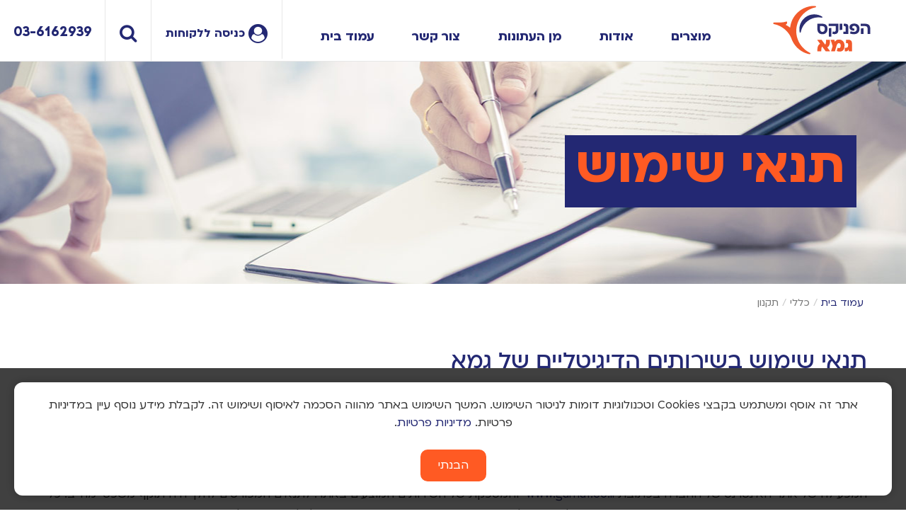

--- FILE ---
content_type: text/html; charset=UTF-8
request_url: https://www.gamaf.co.il/policy.html
body_size: 97814
content:
<!DOCTYPE html>
<html lang="he" dir="rtl" prefix="content: http://purl.org/rss/1.0/modules/content/  dc: http://purl.org/dc/terms/  foaf: http://xmlns.com/foaf/0.1/  og: http://ogp.me/ns#  rdfs: http://www.w3.org/2000/01/rdf-schema#  schema: http://schema.org/  sioc: http://rdfs.org/sioc/ns#  sioct: http://rdfs.org/sioc/types#  skos: http://www.w3.org/2004/02/skos/core#  xsd: http://www.w3.org/2001/XMLSchema# ">
  <head>
<script type="text/javascript">
(function(){
window["loaderConfig"] = "/TSPD/?type=20";
})();

</script>

<script type="text/javascript" src="/TSPD/?type=18"></script>

<script type="text/javascript">
(function(){
window.pKxd=!!window.pKxd;try{(function(){(function(){var l=-1,l={__:++l,lZ:"false"[l],_:++l,ZJ:"false"[l],Z_:++l,lJ_:"[object Object]"[l],LL:(l[l]+"")[l],SJ:++l,lL:"true"[l],J_:++l,_i:++l,LZ:"[object Object]"[l],O:++l,oi:++l,zji:++l,Oji:++l};try{l.zJ=(l.zJ=l+"")[l._i]+(l.Zj=l.zJ[l._])+(l.JZ=(l.zj+"")[l._])+(!l+"")[l.SJ]+(l.sj=l.zJ[l.O])+(l.zj="true"[l._])+(l.OL="true"[l.Z_])+l.zJ[l._i]+l.sj+l.Zj+l.zj,l.JZ=l.zj+"true"[l.SJ]+l.sj+l.OL+l.zj+l.JZ,l.zj=l.__[l.zJ][l.zJ],l.zj(l.zj(l.JZ+'"\\'+l._+l._i+l._+l.lZ+"\\"+l.J_+l.__+"("+l.sj+"\\"+l._+l.oi+
l._+"\\"+l._+l.O+l.__+l.lL+l.Zj+l.lZ+"\\"+l.J_+l.__+"\\"+l._+l.O+l.oi+"\\"+l._+l._i+l._+"\\"+l._+l._i+l.O+l.LL+l.Zj+"\\"+l._+l.O+l.oi+"['\\"+l._+l.O+l.__+l.ZJ+"\\"+l._+l.oi+l._+"false"[l.Z_]+l.Zj+l.ZJ+l.LL+"']\\"+l.J_+l.__+"===\\"+l.J_+l.__+"'\\"+l._+l.O+l.SJ+l.sj+"\\"+l._+l.O+l.Z_+"\\"+l._+l._i+l._+"\\"+l._+l._i+l.O+"\\"+l._+l.J_+l.oi+"')\\"+l.J_+l.__+"{\\"+l._+l.Z_+"\\"+l._+l._+"\\"+l._+l.O+l.O+l.ZJ+"\\"+l._+l.O+l.Z_+"\\"+l.J_+l.__+l.lL+l.LL+"\\"+l._+l.O+l.O+l.LZ+"\\"+l._+l.oi+l._+l.OL+"\\"+l._+
l._i+l.Z_+"\\"+l._+l._i+l.SJ+"\\"+l._+l.O+l.__+"\\"+l.J_+l.__+"=\\"+l.J_+l.__+"\\"+l._+l.O+l.oi+"\\"+l._+l._i+l._+"\\"+l._+l._i+l.O+l.LL+l.Zj+"\\"+l._+l.O+l.oi+"['\\"+l._+l.O+l.__+l.ZJ+"\\"+l._+l.oi+l._+"false"[l.Z_]+l.Zj+l.ZJ+l.LL+"'].\\"+l._+l.O+l.Z_+l.lL+"\\"+l._+l.O+l.__+"false"[l.Z_]+l.ZJ+l.LZ+l.lL+"(/.{"+l._+","+l.J_+"}/\\"+l._+l.J_+l.oi+",\\"+l.J_+l.__+l.lZ+l.OL+"\\"+l._+l._i+l.O+l.LZ+l.sj+"\\"+l._+l._i+l._+l.Zj+"\\"+l._+l._i+l.O+"\\"+l.J_+l.__+"(\\"+l._+l.oi+l.__+")\\"+l.J_+l.__+"{\\"+l._+
l.Z_+"\\"+l._+l._+"\\"+l._+l._+"\\"+l._+l._+"\\"+l._+l.O+l.Z_+l.lL+l.sj+l.OL+"\\"+l._+l.O+l.Z_+"\\"+l._+l._i+l.O+"\\"+l.J_+l.__+"(\\"+l._+l.oi+l.__+"\\"+l.J_+l.__+"+\\"+l.J_+l.__+"\\"+l._+l.oi+l.__+").\\"+l._+l.O+l.SJ+l.OL+l.lJ_+"\\"+l._+l.O+l.SJ+l.sj+"\\"+l._+l.O+l.Z_+"("+l.Z_+",\\"+l.J_+l.__+l.J_+")\\"+l._+l.Z_+"\\"+l._+l._+"\\"+l._+l._+"});\\"+l._+l.Z_+"}\\"+l._+l.Z_+'"')())()}catch(O){l%=5}})();var Ol=51;
try{var zl,Sl,il=L(798)?0:1,sO=L(94)?1:0,SO=L(604)?0:1;for(var lL=(L(263),0);lL<Sl;++lL)il+=L(960)?1:2,sO+=L(937)?1:2,SO+=L(259)?3:1;zl=il+sO+SO;window.oL===zl&&(window.oL=++zl)}catch(LL){window.oL=zl}var ZL=!0;function sL(l){var O=75;!l||document[z(O,193,180,190,180,173,180,183,180,191,196,158,191,172,191,176)]&&document[s(O,193,180,190,180,173,180,183,180,191,196,158,191,172,191,176)]!==S(68616527591,O)||(ZL=!1);return ZL}function S(l,O){l+=O;return l.toString(36)}function IL(){}
sL(window[IL[S(1086803,Ol)]]===IL);sL(typeof ie9rgb4!==S(1242178186148,Ol));sL(RegExp("\x3c")[s(Ol,167,152,166,167)](function(){return"\x3c"})&!RegExp(S(42838,Ol))[S(1372154,Ol)](function(){return"'x3'+'d';"}));
var JL=window[z(Ol,148,167,167,148,150,155,120,169,152,161,167)]||RegExp(z(Ol,160,162,149,156,175,148,161,151,165,162,156,151),S(-33,Ol))[s(Ol,167,152,166,167)](window["\x6e\x61vi\x67a\x74\x6f\x72"]["\x75\x73e\x72A\x67\x65\x6et"]),lo=+new Date+(L(114)?6E5:859746),oo,Oo,Zo,so=window[s(Ol,166,152,167,135,156,160,152,162,168,167)],_o=JL?L(16)?3E4:41599:L(832)?5047:6E3;
document[s(Ol,148,151,151,120,169,152,161,167,127,156,166,167,152,161,152,165)]&&document[z(Ol,148,151,151,120,169,152,161,167,127,156,166,167,152,161,152,165)](s(Ol,169,156,166,156,149,156,159,156,167,172,150,155,148,161,154,152),function(l){var O=59;document[s(O,177,164,174,164,157,164,167,164,175,180,142,175,156,175,160)]&&(document[s(O,177,164,174,164,157,164,167,164,175,180,142,175,156,175,160)]===S(1058781924,O)&&l[z(O,164,174,143,173,176,174,175,160,159)]?Zo=!0:document[z(O,177,164,174,164,
157,164,167,164,175,180,142,175,156,175,160)]===S(68616527607,O)&&(oo=+new Date,Zo=!1,jo()))});function jo(){if(!document[s(27,140,144,128,141,148,110,128,135,128,126,143,138,141)])return!0;var l=+new Date;if(l>lo&&(L(18)?6E5:569920)>l-oo)return sL(!1);var O=sL(Oo&&!Zo&&oo+_o<l);oo=l;Oo||(Oo=!0,so(function(){Oo=!1},L(837)?0:1));return O}jo();var Jo=[L(907)?19413438:17795081,L(275)?27611931586:2147483647,L(871)?2059060818:1558153217];
function oO(l){var O=60;l=typeof l===S(1743045616,O)?l:l[z(O,176,171,143,176,174,165,170,163)](L(70)?36:42);var Z=window[l];if(!Z||!Z[s(O,176,171,143,176,174,165,170,163)])return;var _=""+Z;window[l]=function(l,O){Oo=!1;return Z(l,O)};window[l][s(O,176,171,143,176,174,165,170,163)]=function(){return _}}for(var zO=(L(997),0);zO<Jo[S(1294399154,Ol)];++zO)oO(Jo[zO]);sL(!1!==window[s(Ol,163,126,171,151)]);window.ol=window.ol||{};window.ol.sji="[base64]";
function z(l){var O=arguments.length,Z=[],_=1;while(_<O)Z[_-1]=arguments[_++]-l;return String.fromCharCode.apply(String,Z)}function ZO(l){var O=+new Date,Z;!document[z(64,177,181,165,178,185,147,165,172,165,163,180,175,178,129,172,172)]||O>lo&&(L(185)?6E5:562679)>O-oo?Z=sL(!1):(Z=sL(Oo&&!Zo&&oo+_o<O),oo=O,Oo||(Oo=!0,so(function(){Oo=!1},L(413)?0:1)));return!(arguments[l]^Z)}
function s(l){var O=arguments.length,Z=[];for(var _=1;_<O;++_)Z.push(arguments[_]-l);return String.fromCharCode.apply(String,Z)}function L(l){return 300>l}(function(l){l||setTimeout(function(){var l=setTimeout(function(){},250);for(var Z=0;Z<=l;++Z)clearTimeout(Z)},500)})(!0);})();}catch(x){}finally{ie9rgb4=void(0);};function ie9rgb4(a,b){return a>>b>>0};

})();

</script>

<script type="text/javascript" src="/TSPD/08dbd27365ab20009715acd52fef2f796ada39e38f878cae54935f11abfdc9f8aa7ecf5d1dc04a43?type=17"></script>

    <meta charset="utf-8" />
<meta name="title" content="תקנון השימוש באתר - גמא ניהול וסליקה" />
<meta name="description" content="חברת גמא ניהול וסליקה בע&quot;מ מספקת שירותים פיננסיים ופתרונות מימון לעסקים וחברות המוצעים באתר. ניתן לצפות בתנאי השימוש על ידי כניסה לעמוד תקנון החברה באתר" />
<meta name="Generator" content="Drupal 8 (https://www.drupal.org)" />
<meta name="MobileOptimized" content="width" />
<meta name="HandheldFriendly" content="true" />
<meta name="viewport" content="width=device-width, initial-scale=1.0" />
<link rel="shortcut icon" href="/sites/default/files/favicon-16x16.png" type="image/png" />
<link rel="canonical" href="https://www.gamaf.co.il/policy.html" />
<link rel="shortlink" href="https://www.gamaf.co.il/node/46" />
<link rel="revision" href="https://www.gamaf.co.il/policy.html" />

    <title>תקנון השימוש באתר - גמא ניהול וסליקה</title>
    <link rel="stylesheet" media="all" href="/core/assets/vendor/normalize-css/normalize.css?t86qm5" />
<link rel="stylesheet" media="all" href="/core/misc/normalize-fixes.css?t86qm5" />
<link rel="stylesheet" media="all" href="/core/themes/stable/css/system/components/ajax-progress.module.css?t86qm5" />
<link rel="stylesheet" media="all" href="/core/themes/stable/css/system/components/align.module.css?t86qm5" />
<link rel="stylesheet" media="all" href="/core/themes/stable/css/system/components/autocomplete-loading.module.css?t86qm5" />
<link rel="stylesheet" media="all" href="/core/themes/stable/css/system/components/fieldgroup.module.css?t86qm5" />
<link rel="stylesheet" media="all" href="/core/themes/stable/css/system/components/container-inline.module.css?t86qm5" />
<link rel="stylesheet" media="all" href="/core/themes/stable/css/system/components/clearfix.module.css?t86qm5" />
<link rel="stylesheet" media="all" href="/core/themes/stable/css/system/components/details.module.css?t86qm5" />
<link rel="stylesheet" media="all" href="/core/themes/stable/css/system/components/hidden.module.css?t86qm5" />
<link rel="stylesheet" media="all" href="/core/themes/stable/css/system/components/item-list.module.css?t86qm5" />
<link rel="stylesheet" media="all" href="/core/themes/stable/css/system/components/js.module.css?t86qm5" />
<link rel="stylesheet" media="all" href="/core/themes/stable/css/system/components/nowrap.module.css?t86qm5" />
<link rel="stylesheet" media="all" href="/core/themes/stable/css/system/components/position-container.module.css?t86qm5" />
<link rel="stylesheet" media="all" href="/core/themes/stable/css/system/components/progress.module.css?t86qm5" />
<link rel="stylesheet" media="all" href="/core/themes/stable/css/system/components/reset-appearance.module.css?t86qm5" />
<link rel="stylesheet" media="all" href="/core/themes/stable/css/system/components/resize.module.css?t86qm5" />
<link rel="stylesheet" media="all" href="/core/themes/stable/css/system/components/sticky-header.module.css?t86qm5" />
<link rel="stylesheet" media="all" href="/core/themes/stable/css/system/components/system-status-counter.css?t86qm5" />
<link rel="stylesheet" media="all" href="/core/themes/stable/css/system/components/system-status-report-counters.css?t86qm5" />
<link rel="stylesheet" media="all" href="/core/themes/stable/css/system/components/system-status-report-general-info.css?t86qm5" />
<link rel="stylesheet" media="all" href="/core/themes/stable/css/system/components/tabledrag.module.css?t86qm5" />
<link rel="stylesheet" media="all" href="/core/themes/stable/css/system/components/tablesort.module.css?t86qm5" />
<link rel="stylesheet" media="all" href="/core/themes/stable/css/system/components/tree-child.module.css?t86qm5" />
<link rel="stylesheet" media="all" href="/core/themes/stable/css/views/views.module.css?t86qm5" />
<link rel="stylesheet" media="all" href="/sites/all/modules/external/webform/css/webform.form.css?t86qm5" />
<link rel="stylesheet" media="all" href="/sites/all/modules/external/webform/css/webform.element.details.toggle.css?t86qm5" />
<link rel="stylesheet" media="all" href="/sites/all/modules/external/webform/css/webform.element.message.css?t86qm5" />
<link rel="stylesheet" media="all" href="/sites/all/modules/external/webform/css/webform.ajax.css?t86qm5" />
<link rel="stylesheet" media="all" href="/sites/all/modules/external/webform/css/webform.theme.classy.css?t86qm5" />
<link rel="stylesheet" media="all" href="/themes/gama/css/jquery-ui.css?t86qm5" />
<link rel="stylesheet" media="all" href="/themes/gama/css/bootstrap.css?t86qm5" />
<link rel="stylesheet" media="all" href="/themes/gama/css/swiper.min.css?t86qm5" />
<link rel="stylesheet" media="all" href="/themes/gama/css/gama.css?t86qm5" />
<link rel="stylesheet" media="all" href="/themes/gama/css/fontawsome/css/fa-regular.css?t86qm5" />
<link rel="stylesheet" media="all" href="/themes/gama/css/fontawsome/css/fontawesome-all.css?t86qm5" />
<link rel="stylesheet" media="all" href="/core/themes/classy/css/components/messages.css?t86qm5" />
<link rel="stylesheet" media="all" href="/core/themes/classy/css/components/node.css?t86qm5" />
<link rel="stylesheet" media="all" href="/core/themes/classy/css/components/progress.css?t86qm5" />
<link rel="stylesheet" media="print" href="/themes/gama/css/print.css?t86qm5" />

    
<!--[if lte IE 8]>
<script src="/core/assets/vendor/html5shiv/html5shiv.min.js?v=3.7.3"></script>
<![endif]-->

    <script src="https://www.google.com/recaptcha/api.js?hl=iw" async defer></script>

      <script>(function(w,d,s,l,i){w[l]=w[l]||[];w[l].push({'gtm.start':

          new Date().getTime(),event:'gtm.js'});var f=d.getElementsByTagName(s)[0],

          j=d.createElement(s),dl=l!='dataLayer'?'&l='+l:'';j.async=true;j.src=

          'https://www.googletagmanager.com/gtm.js?id='+i+dl;f.parentNode.insertBefore(j,f);

        })(window,document,'script','dataLayer','GTM-PXSW33R');</script>

      <!-- End Google Tag Manager -->
    <meta name="google-site-verification" content="kA9pGatHMTUMCXIuioGpvPaxBeGFyu8CEfSfcQHF8" />
  </head>
  <body class="layout-no-sidebars path-node page-node-type-article">
        
      <div class="dialog-off-canvas-main-canvas" data-off-canvas-main-canvas>
    <a id="skippy" class="sr-only sr-only-focusable" href="#block-gama-content">
    <div class="container">
        <span class="skiplink-text">עבור לאזור הראשי</span>
    </div>
</a>
<header class="navbar">
    <nav class="container">
    <div class="navbar-header">
        <button type="button" class="navbar-toggle collapsed" data-toggle="collapse" data-target="#top-nav" aria-expanded="false">
        </button>
        <a class="navbar-brand" href="https://www.gamaf.co.il/"  title="גמא כי מגיע לך יותר החברה הישראלית לשרותים פיננסים קישור לדף הבית" alt="לוגו1 גמא כי מגיע לך יותר החברה הישראלית לשרותים פיננסים קישור לדף הבית" aria-label="
לדף הבית גמא החברה הישראלית לשירותים פיננסיים
"></a>
    </div>
    <div class="login">
        <a href=""><span> כניסה ללקוחות </span></a>
                                                    
                            
                        
    <div class="sticky-enter">
            <span id="webform-submission-sticky-enter-node-46-form-ajax-content"></span><div id="webform-submission-sticky-enter-node-46-form-ajax" class="webform-ajax-form-wrapper" data-effect="fade" data-progress-type="throbber">




<form class="webform-submission-form webform-submission-add-form webform-submission-sticky-enter-form webform-submission-sticky-enter-add-form webform-submission-sticky-enter-node-46-form webform-submission-sticky-enter-node-46-add-form sticky-enter js-webform-details-toggle webform-details-toggle" data-drupal-selector="webform-submission-sticky-enter-node-46-add-form" action="/policy.html" method="post" id="webform-submission-sticky-enter-node-46-add-form" accept-charset="UTF-8"  autocomplete="off" >
    <div class="inner-title">
        <div class="inner-title">כניסה ללקוחות
        </div>
    </div>
    <div class="contact-form">
        
        <div class="form-group js-form-item form-item js-form-type-textfield form-type-textfield js-form-item-qwd-mstms form-item-qwd-mstms">
      <label for="edit-qwd-mstms" class="js-form-required form-required">*תעודת זהות/מייל </label>
        
<input class="form-control form-text required form-text required" data-webform-required-error="נא להזין קוד משתמש" data-drupal-selector="edit-qwd-mstms" aria-describedby="edit-qwd-mstms--description" type="text" id="edit-qwd-mstms" name="qwd_mstms" value="" size="60" maxlength="255" required="required" aria-required="true" aria-label="" title=""/>

            <div class="description visually-hidden">
      
    קוד משתמש

    </div>
  </div>
<div class="form-group js-form-item form-item js-form-type-textfield form-type-textfield js-form-item-last-digit form-item-last-digit">
      <label for="edit-last-digit" class="js-form-required form-required">4 ספרות אחרונות של הנייד*</label>
        
<input class="form-control form-text required form-text required" data-webform-required-error="נא להזין 4 ספרות של הנייד" data-drupal-selector="edit-last-digit" aria-describedby="edit-last-digit--description" type="text" id="edit-last-digit" name="last_digit" value="" size="60" maxlength="255" required="required" aria-required="true" aria-label="" title=""/>

            <div class="description visually-hidden">
      
    4 ספרות אחרונות של הנייד

    </div>
  </div>

    <input class="btn btn-default " class="webform-button--submit truebutton button button--primary js-form-submit form-submit" style="display: none" data-drupal-selector="edit-actions-submit" data-disable-refocus="true" type="submit" id="edit-actions-submit" name="op" value="כניסה" />



<input autocomplete="off" data-drupal-selector="form-etqxg5pie-wit-jbywnwphekqsvn5ucvogi3qa2fmh8" type="hidden" name="form_build_id" value="form-EtQxG5PiE-wIT-JBywNWpHEkQsVN5uCvoGi3qA2Fmh8" aria-label="" title=""/>

<input data-drupal-selector="edit-webform-submission-sticky-enter-node-46-add-form" type="hidden" name="form_id" value="webform_submission_sticky_enter_node_46_add_form" aria-label="" title=""/>
<button class="fake-button btn btn-default" type="button" data-drupal-selector="edit-fake-button">כניסה</button>
<div class="g-recaptcha" data-sitekey="6LcBCj8UAAAAAFosBnXjuaRwfSMH49AyTRK_lWfY" data-size="invisible" data-callback="loginSubmit" id="recaptcha_callback_3d0d8872f08efddc96b4a8a811426584" tabindex="-1" data-drupal-selector="edit-validation"></div>
<script data-drupal-selector="edit-script">setTimeout(function() {
                        try {
                          grecaptcha.reset();
                        } catch (err) {console.log(err)}
                      }, 1000);</script>

<input data-drupal-selector="edit-recaptcha" type="hidden" name="recaptcha" value="" aria-label="" title=""/>


        
    </div>

</form>
</div>
        <a href="#" id="close" class="close">X</a>
    <br>

<div class="extraforms">


    <form class="hidden webform-details-toggle contextual-region hidden" action="/" method="post"
          id="passwordRecover-form" accept-charset="UTF-8"
          autocomplete="off" novalidate="novalidate">

       <div class="contact-form">
				<div class="inner-title">
			<div class="inner-title">שיחזור סיסמה
			</div>
			<p>
				יש להזין קוד משתמש, לאחר הזנת קוד המשתמש יישלח קוד אימות אותו יש להזין במסך הבא ע"מ לקבל את הסיסמה
			</p>
			</div>
            <div class="form-group js-form-item form-item js-form-type-textfield form-type-textfield js-form-item-qwd-mstms form-item-qwd-mstms">
                <label for="edit-qwd-mstms" class="js-form-required form-required">*קוד משתמש</label>

                <input class="form-control form-text required form-text required UserCode"
                       data-webform-required-error="נא להזין קוד משתמש" data-drupal-selector="edit-qwd-mstms"
                       aria-describedby="edit-qwd-mstms--description" type="text"
                       name="qwd_mstms_passwordRecover" value="" size="60" maxlength="255"
                       required="required" aria-required="true" aria-label="קוד משתמש*" title="קוד משתמש*">

                <div class="cust-has-error cust-hidden" >נא להזין קוד משתמש</div>
            </div>
            <!--<div class="form-group js-form-item form-item js-form-type-password form-type-password js-form-item-sysmh- form-item-sysmh-">
                <label for="edit-sysmh-passwordRecover" class="js-form-required form-required">*סיסמה </label>

                <input class="form-control form-text required required form-text required"
                       data-webform-required-error="נא להזין סיסמה"
                       aria-describedby="edit-sysmh---description" type="password" id="edit-sysmh-passwordRecover" name="sysmh_"
                       size="60" maxlength="128" required="required" aria-required="true"
                       aria-label="סיסמה*" title="סיסמה*">                
            </div>-->

            <button class="btn btn-default" type="button" id="passwordRecover-button">
                שיחזור סיסמה
            </button>            
			<a href="" class="back">חזרה</a>
			<div class="result"></div>
        </div>

    </form>
	
	<form class="hidden webform-details-toggle contextual-region hidden" action="/" method="post"
          id="otp-form" accept-charset="UTF-8"
          autocomplete="off" novalidate="novalidate">

       <div class="contact-form">
				<div class="inner-title">
			<div class="inner-title">הזנת קוד אימות
			</div>
			<p>
				יש להזין קוד משתמש ואת קוד האימות שנשלח לנייד, לאחר השליחה תתקבל הסיסמה לנייד
			</p>
			</div>
            <div class="form-group js-form-item form-item js-form-type-textfield form-type-textfield js-form-item-qwd-mstms form-item-qwd-mstms">
                <label for="edit-qwd-mstms" class="js-form-required form-required">*קוד משתמש</label>

                <input class="form-control form-text required form-text required UserCode"
                       data-webform-required-error="נא להזין קוד משתמש" data-drupal-selector="edit-qwd-mstms"
                       aria-describedby="edit-qwd-mstms--description" type="text"
                       name="qwd_mstms_passwordRecover" value="" size="60" maxlength="255"
                       required="required" aria-required="true" aria-label="קוד משתמש*" title="קוד משתמש*">

                <div class="cust-has-error cust-hidden" >נא להזין קוד משתמש</div>
            </div>
            <div class="form-group js-form-item form-item js-form-type-password form-type-password js-form-item-sysmh- form-item-sysmh-">
                <label for="edit-sysmh-otp" class="js-form-required form-required">*קוד אימות </label>

                <input class="form-control form-text required required form-text required Otp"
                       data-webform-required-error="נא להזין קוד אימות"
                       aria-describedby="edit-sysmh---description" type="password" id="edit-sysmh-otp" name="sysmh_verify"
                       size="60" maxlength="128" required="required" aria-required="true"
                       aria-label="קוד אימות*" title="קוד אימות*">

                <div class="cust-has-error-otp cust-hidden" >נא להזין קוד אימות</div>
            </div>

            <button class="btn btn-default" type="button" id="otp-button">
                שיחזור סיסמה
            </button>           
			<a href="" class="back">חזרה</a>
			<div class="result"></div>
        </div>

    </form>
	
	

<form class="hiddenwebform-details-toggle contextual-region hidden" action="/"
    method="post"
    id="getMessageBeforeTempPass-form" accept-charset="UTF-8"
    autocomplete="off" novalidate="novalidate">

    <div class="contact-form">
        <div class="inner-title">
            <div class="inner-title">כניסה באמצעות קוד חד פעמי
            </div>
            <p>
                יש להזין את קוד האימות שקיבלת על מנת להיכנס למערכת
            </p>
        </div>
        <div class="form-group js-form-item form-item js-form-type-textfield form-type-textfield js-form-item-qwd-mstms form-item-qwd-mstms">
            <label for="edit-qwd-mstms" class="js-form-required form-required"></label>

            <input class="form-control form-text required form-text required UserCode"
                data-webform-required-error="נא להזין קוד אימות" data-drupal-selector="edit-qwd-mstms"
                aria-describedby="edit-qwd-mstms--description" type="text"
                name="qwd_mstms_getMessageBeforeTempPass" value="" size="60" maxlength="255"
                required="required" aria-required="true" aria-label="" title="">
            <div class="cust-has-error cust-hidden"></div>
        </div>

        <button class="btn-default" type="button" id="getMessageBeforeTempPass-button">
            כניסה
        </button>
       
        <br>
        <br>
        <div class="result"></div>
        <br>
        <a id="getMessageBeforeTempPassAgain" href="#" >  לא קיבלתי קוד-שליחה חוזרת > </a>
    </div>

</form>
   <div class="result_login cust-hidden" aria-live="polite"></div>
   <a id="getMessageBeforeTempPassIVR" href="#" class="getMessageBeforeTempPass">קבלת קוד בהקראה קולית>
   </a>
  <br>
</div>

</div>



        
    </div>
    <div class="navbar-collapse collapse " id="top-nav">
        <div class="clickToCall">
            <a href="tel:03-6162939">03-6162939</a>
            <span>03-6162939</span>
        </div>
        <div class="search">

                <button class="btn btn-default" type="button" id="search-btn" title="Search button" aria-label="לחץ לפתיחת שורת חיפוש"
                        alt="Search button"><span class="icon-search" aria-hidden="true" ></span></button>
                <div class="form-group">
                    <label for="search" class="sr-only">חפש</label>
                    <input type="text" class="form-control" id="search" placeholder="חיפוש באתר" aria-label="הקלד מילים לחיפוש">
                    <button id="search-but" aria-label="בצע החיפוש" type="button"></button>
                    <button id="search-close"  aria-label="סגור שורת החיפוש" type="button"></button>
                </div>


        </div>

                        <ul class="nav navbar-nav">
                      <li class="nav-item">
                                                      <a class="nav-link dropdown-toggle" data-toggle="dropdown" role="button"
                         aria-haspopup="true" aria-expanded="false" href="" >מוצרים</a>
                                    <ul class="dropdown-menu">
                                                                  <li>
                              <a href="/products/Payment-facilitator.html" >סליקת כרטיסי אשראי - מאגד</a>
                          </li>
                                                                                        <li>
                              <a href="/products/Credit-card-clearing.html" >ניכיון שוברי אשראי</a>
                          </li>
                                                                                        <li>
                              <a href="/products/Control.html" >התאמות כרטיסי אשראי</a>
                          </li>
                                                                                        <li>
                              <a href="/products/Checks-discounting.html" >ניכיון שיקים</a>
                          </li>
                                                                                        <li>
                              <a href="/products/factoring.html" >פקטורינג</a>
                          </li>
                                                                                        <li>
                              <a href="/products/Import-financing.html" >מימון יבוא</a>
                          </li>
                                                                                        <li>
                              <a href="/products/Loans.html" >הלוואות לעסקים</a>
                          </li>
                                                                                        <li>
                              <a href="/products/real-estate.html" >מימון כנגד נדל&quot;ן</a>
                          </li>
                                                                                        <li>
                              <a href="/products/arvut.html" >ערבויות לעסקים</a>
                          </li>
                                                                                        <li>
                              <a href="/mwzrym/plyqzyyt-gamapay.html" >אפליקציית GamaPay</a>
                          </li>
                                                                                        <li>
                              <a href="/bit-business.html" >bit לעסקים</a>
                          </li>
                                                                                        <li>
                              <a href="/mwzrym/hpnyqs-lywwy-bnyh.html" >הפניקס ליווי בניה</a>
                          </li>
                                                          </ul>
                           </li>
                      <li class="nav-item">
                                                      <a class="nav-link dropdown-toggle" data-toggle="dropdown" role="button"
                         aria-haspopup="true" aria-expanded="false" href="" >אודות</a>
                                    <ul class="dropdown-menu">
                                                                  <li>
                              <a href="/General-Background.html" >הפניקס גמא רקע כללי</a>
                          </li>
                                                                                        <li>
                              <a href="/management.html" >הנהלה</a>
                          </li>
                                                                                        <li>
                              <a href="/rating.html" >דירוג הפניקס גמא</a>
                          </li>
                                                                                        <li>
                              <a href="/wdwt/lmh-hpnyqs-gm.html" >למה  הפניקס גמא?</a>
                          </li>
                                                                                        <li>
                              <a href="/wdwt/qsry-msqyym.html" >קשרי משקיעים</a>
                          </li>
                                                          </ul>
                           </li>
                      <li class="nav-item">
                                                        <a class="nav-link " href="/press.html">מן העתונות</a>
                   

                          </li>
                      <li class="nav-item">
                                                        <a class="nav-link " href="/contact.html">צור קשר</a>
                   

                          </li>
                      <li class="nav-item">
                                                        <a class="nav-link " href="/">עמוד בית</a>
                   

                          </li>
                  </ul>
    </div>
</nav>

    
</header>



<section class="top-banner">
    <figure>
                    <img src="/sites/default/files/2018-02/Inner_Policy.jpg" alt="
תנאי שימוש
– גמא שירותים פיננסיים
">
            </figure>
    <div class="container">
        <h1>תנאי שימוש</h1>
    </div>
</section>

    <div id="block-gama-breadcrumbs" class="block block-system block-system-breadcrumb-block">
  
    
          <nav aria-label="Breadcrumb">
    <ol class="container breadcrumb">
    
        
          <li><a href="/">עמוד בית</a> </li>
        
    
                  <li class="active">כללי</li>
        
    
                  <li class="active">תקנון</li>
        
        </ol>
    </nav>


  </div>


    <div data-drupal-messages-fallback class="hidden"></div>


    
<div id="block-gama-content" class="block block-system block-system-main-block">
  
    
      

                    

<section class="productContent container" >
    <div class="row">
        <main  role="article" about="/policy.html" typeof="schema:Article">
            
              <span property="schema:name" content="תנאי שימוש" class="rdf-meta hidden"></span>

            <div class="node__content">
                
            <div property="schema:text" class="clearfix text-formatted field field--name-body field--type-text-with-summary field--label-hidden field__item"><h2><span><span><span><span><span><span lang="HE" xml:lang="HE" xml:lang="HE"><span><span>תנאי שימוש בשירותים הדיגיטליים של גמא</span></span></span></span></span></span></span></span></h2>

<ul>
	<li><span><span><span><span><span><u><span lang="HE" xml:lang="HE" xml:lang="HE"><span><span>מבוא</span></span></span></u></span></span></span></span></span></li>
</ul>

<p><span><span><span><span><span><span lang="HE" xml:lang="HE" xml:lang="HE"><span><span>משתמש יקר</span></span></span><span><span><span>!</span></span></span></span></span></span></span></span></p>

<p><span><span><span><span><span><span lang="HE" xml:lang="HE" xml:lang="HE"><span><span>חברת גמא ניהול וסליקה בע"מ, הפניקס ליווי ובנייה וערבויות בע"מ,  גמא מימון אישי ישיר בע"מ, קונטרול התאמות (להלן : "<strong>גמא</strong>" או "<strong>החברה</strong>"</span></span></span> <span lang="HE" xml:lang="HE" xml:lang="HE"><span><span>או "<strong>הקבוצה</strong>" ) היא המפעילה של אתר האינטרנט של החברה בכתובת </span></span></span><a href="http://www.gamaf.co.il/"><span><span><span>www.gamaf.co.il</span></span></span></a> <span><span><span> והמספקת של השירותים המוצעים באתר. לתנאים המפורטים להלן יהיה תוקף משפטי מחייב. כל שימוש באתר ובשירותים אשר יסופקו באמצעותו יהיה כפוף לתנאים אלו</span></span></span> <span><span><span>.</span></span></span><span lang="HE" xml:lang="HE" xml:lang="HE"><span><span>אנא קרא בעיון את התנאים המפורטים להלן, מאחר וכל שימוש שתעשה באתר יהיה כפוף לתקנון זה. השימוש בשירותים בפועל מהווה הסכמה מצדך לתנאי השימוש המפורטים להלן. היה ואינך מסכים לתנאי כלשהו מתנאי התקנון שלהלן, נא הימנע משימוש באתר</span></span></span><span><span><span>.</span></span></span></span></span></span></span></span></p>

<p><span><span><span><span><span><span lang="HE" xml:lang="HE" xml:lang="HE"><span><span>תנאי שימוש אלה מופנים אליך, אולם אם הנך פועל בשם ו /או עבור בית עסק ו/או צד ג' אחר, תנאי השימוש האלה יחולו עליך ועל מי מטעמך כאחד. התקנון מנוסח בלשון זכר לצרכי נוחות בלבד, אולם הוא מתייחס, כמובן, גם לנשים. מובהר, כי השירותים אינם מוצעים לך אם הנך נוכח במקום בו השימוש בהם אינו מותר על פי הדין המקומי</span></span></span><span><span><span>.</span></span></span></span></span></span></span></span></p>

<p><span><span><span><span><span><span lang="HE" xml:lang="HE" xml:lang="HE"><span><span>גמא שומרת לעצמה את הזכות לשנות ולעדכן את תנאי השימוש. ניתן לצפות בתנאי השימוש המעודכנים מעת לעת, על ידי לחיצה על הקישור "תנאי שימוש". ייתכן ולאתרים מסוימים המופעלים על ידי גמא ו /או מטעמה יהיו תנאי שימוש נוספים. במקרים אלה לא יהיה בתנאי השימוש האלה כדי לפגוע מתנאי השימוש הספציפיים המופיעים באתר הרלוונטי</span></span></span><span><span><span>.</span></span></span></span></span></span></span></span></p>

<p><span><span><span><span><span><span lang="HE" xml:lang="HE" xml:lang="HE"><span><span>לכל המונחים תהיה המשמעות הנתונה להם בהסכם/מי ההתקשרות עליהם חתמת, אלא אם נכתב במפורש אחרת. במקרה של סתירה-יגבר האמור בהסכם ההתקשרות עם גמא</span></span></span><span><span><span>.</span></span></span></span></span></span></span></span></p>

<ul>
	<li><span><span><span><span><span><u><span lang="HE" xml:lang="HE" xml:lang="HE"><span><span>הגדרות</span></span></span></u></span></span></span></span></span></li>
</ul>

<ol>
	<li><span><span><span><span><span><span lang="HE" xml:lang="HE" xml:lang="HE"><span><span>למונחים הבאים תהיה המשמעות הבאה , אלא אם נכתב במפורש אחרת</span></span></span><span><span><span>:</span></span></span></span></span></span></span></span>

	<ol>
		<li><span><span><span><span><span><span lang="HE" xml:lang="HE" xml:lang="HE"><span><span>״<strong>האתר</strong>״ - אתר האינטרנט של גמא ו /או כל אתר אחר המתופעל על ידי גמא ו/או עבורה</span></span></span><span><span><span>.</span></span></span></span></span></span></span></span></li>
		<li><span><span><span><span><span><span lang="HE" xml:lang="HE" xml:lang="HE"><span><span>״<strong>המכשיר</strong>״ - המחשב, ציוד התקשורת (כולל המודם), מכשיר הטלפון, הטלפון הסלולארי (לרבות טלפונים סלולאריים חכמים) וכל ציוד, חומרה ותוכנה שיהיו בשימושך לצורך שימושך בשירותים וכן כל הפונקציות הנלוות, לרבות אבטחת-מידע</span></span></span><span><span><span>.</span></span></span></span></span></span></span></span></li>
		<li><span><span><span><span><span><span lang="HE" xml:lang="HE" xml:lang="HE"><span><span>"<strong>השירותים</strong>"</span></span></span><span><span><span> - </span></span></span><span lang="HE" xml:lang="HE" xml:lang="HE"><span><span>האתר, לרבות כל השירותים הניתנים והמסופקים בו, לרבות דפי פירוט דיגיטליים, אפליקציה של גמא לטלפונים סלולאריים, ו/או בכל שירות דיגיטלי אחר האתר, האפליקציה, ו/או כל שירות דיגיטלי אחר של גמא</span></span></span><span><span><span>.</span></span></span></span></span></span></span></span></li>
		<li><span><span><span><span><span><span lang="HE" xml:lang="HE" xml:lang="HE"><span><span>"<strong>משתמש</strong>" - כל מי שנכנס לאתר, ו/ או לאפליקציה של גמא, לרבות אדם שיזוהה במערכות גמא כמי שמוסמך לקבל את השירותים עבור צד ג', לרבות בית עסק</span></span></span><span><span><span>.</span></span></span></span></span></span></span></span></li>
	</ol>
	</li>
</ol>

<ul>
	<li><span><span><span><span><span><u><span lang="HE" xml:lang="HE" xml:lang="HE"><span><span>כללי</span></span></span></u></span></span></span></span></span></li>
</ul>

<ol start="2">
	<li><span><span><span><span><span><span lang="HE" xml:lang="HE" xml:lang="HE"><span><span>תנאי שימוש אלה יחולו על כל השירותים הדיגיטליים שתציע גמא מעת לעת. הנך רשאי לבחור להשתמש בחלק מהשירותים ולא בכולם. כמו כן, ייתכן כי חלק מהשירותים אינם פעילים עדיין, וכן יתכן כי השירותים יועמדו לרשותך עם הפעלתם</span></span></span><span><span><span>.</span></span></span></span></span></span></span></span></li>
	<li><span><span><span><span><span><span lang="HE" xml:lang="HE" xml:lang="HE"><span><span>מובהר, כי השירותים המוצעים כיום ניתנים עבור חשבונותיך בגמא לפי העניין. מובהר, כי רק אדם שיזוהה במערכות גמא כמי שמוסמך לקבל את השירותים עבור בית העסק, יהיה רשאי לבצע פעולות באמצעות השירותים. הנך מצהיר כי הנך בגיר, מעל גיל 18 וכשיר משפטית למתן התחייבויותיך ע ל פי תנאי השימוש הללו, לרבות שימושך בשירותים. אלא אם כן נאמר אחרת בהסכם בינך לבין גמא , הנך נושא באחריות מלאה בעבור כל השימושים שהנך מבצע בשירותים</span></span></span><span><span><span>.</span></span></span></span></span></span></span></span></li>
	<li><span><span><span><span><span><span lang="HE" xml:lang="HE" xml:lang="HE"><span><span>גמא שומרת לעצמה את הזכות להוסיף ו/או לגרוע בעתיד שירותים שונים בהתאם לשיקול דעתה הבלעדי ו/או סוגי חשבונות סליקה מסוימים והכל בכפוף לשיקול דעתה</span></span></span><span><span><span>.</span></span></span></span></span></span></span></span></li>
	<li><span><span><span><span><span><span lang="HE" xml:lang="HE" xml:lang="HE"><span><span>מובהר, כי הפרסום שיופיע בשירותים מעת לעת, ככל שיופיע, אינו מהווה הצעה ו/או ייעוץ וייתכן ואינו מתחשב בנתונים המיוחדים שלך, ואין בו משום המלצה ו/או חוות דעת ו/או תחליף לשיקול דעתך העצמאי</span></span></span><span><span><span>.</span></span></span></span></span></span></span></span></li>
	<li><span><span><span><span><span><span lang="HE" xml:lang="HE" xml:lang="HE"><span><span>בשירותים עשויים להופיע פרסומים הכוללים ביקורת על אישים ו/או מוצרים ו/או שירותים שונים ו/או אירועים שונים, שאינם בהכרח משקפים את דעת גמא, אלא את דעותיו האישיות של הכותב בלבד</span></span></span><span><span><span>.</span></span></span></span></span></span></span></span></li>
	<li><span><span><span><span><span><span lang="HE" xml:lang="HE" xml:lang="HE"><span><span>ככל והשירותים ו/או המוצרים המוצעים מסופקים על-ידי צד שלישי כלשהו, יהיה הוא האחראי הבלעדי לכל המוצרים ו/או השירותים שיסופקו על- ידיו</span></span></span><span><span><span>.</span></span></span></span></span></span></span></span></li>
	<li><span><span><span><span><span><span lang="HE" xml:lang="HE" xml:lang="HE"><span><span>דרך האתר, יוכל המשתמש לשלוח לגמא גם בקשות להקדמת תשלומים. בקשות אלו תהיינה כפופות לתנאים ולתקנון הספציפי המצורפים אליהן באתר, גמא תבצע בקשות מסוג זה אך ורק על פי שיקול דעתה, ואך ורק בתנאים הרשומים באתר בעניינן</span></span></span><span><span><span>.</span></span></span></span></span></span></span></span></li>
	<li><span><span><span><span><span><span lang="HE" xml:lang="HE" xml:lang="HE"><span><span>כמו כן, יוכל המשתמש גם לשלוח לגמא בקשות לבטל עסקאות. בקשות אלו תהיינה כפופות לתנאים ולתקנון הספציפי המצורפים אליהן באתר, גמא תבצע בקשות מסוג זה אך ורק על פי שיקול דעתה, ואך ורק בתנאים הרשומים באתר בעניינן</span></span></span><span><span><span>.</span></span></span></span></span></span></span></span></li>
</ol>

<p> </p>

<p> </p>

<ul>
	<li><span><span><span><span><span><u><span lang="HE" xml:lang="HE" xml:lang="HE"><span><span>פעולות אסורות</span></span></span></u></span></span></span></span></span></li>
</ul>

<ol start="10">
	<li><span><span><span><span><span><span lang="HE" xml:lang="HE" xml:lang="HE"><span><span>המשתמש מתחייב שלא לבצע את הפעולות הבאות (כולן או חלקן)</span></span></span><span><span><span>:</span></span></span></span></span></span></span></span>

	<ol>
		<li><span><span><span><span><span><span lang="HE" xml:lang="HE" xml:lang="HE"><span><span>התחזות לכל אדם או ישות משפטית אחרת המשתמש בשירותים</span></span></span><span><span><span> .</span></span></span></span></span></span></span></span></li>
		<li><span><span><span><span><span><span lang="HE" xml:lang="HE" xml:lang="HE"><span><span>הטענה, שליחה או שידור של כל חומר המכיל כל סוג של וירוס מחשב , או כל קוד מחשב אחר , המתוכנן להרוס, להפריע, או להגביל את השימוש (ובכלל זה כל שימוש אחר מלבד שימוש הוגן וסביר באתר) בכל אחד מן המחשבים , השרתים, החומרה והתוכנה אשר מצויות בשימוש גמא לצורך אספקת השירותים</span></span></span><span><span><span>.</span></span></span></span></span></span></span></span></li>
		<li><span><span><span><span><span><span lang="HE" xml:lang="HE" xml:lang="HE"><span><span>הפצת דואר זבל</span></span></span><span><span><span> (spam), </span></span></span><span lang="HE" xml:lang="HE" xml:lang="HE"><span><span>או הצפה של כל דואר אחר את השרתים באמצעותם מופעלים השירותים</span></span></span><span><span><span>.</span></span></span></span></span></span></span></span></li>
		<li><span><span><span><span><span><span lang="HE" xml:lang="HE" xml:lang="HE"><span><span>שינוי, עיבוד, התאמה, מתן רישיון משנה, תרגום, מכירה, ביצוע פעולות של הנדסה חוזרת, פירוק או הרכבה מחדש של כל אחד מחלקי הקוד המרכיבים את האתר וכן פעולות כנ"ל לגבי החומרה והתוכנה אשר מצויים בשימוש עבור מתן השירותים</span></span></span><span><span><span>.</span></span></span></span></span></span></span></span></li>
		<li><span><span><span><span><span><span lang="HE" xml:lang="HE" xml:lang="HE"><span><span>פגיעה בכל דרך שהיא בזכויות יוצרים, סימני מסחר, או בכל זכות קניינית אחרת המצויה בשירותים</span></span></span><span><span><span>.</span></span></span></span></span></span></span></span></li>
		<li><span><span><span><span><span><span lang="HE" xml:lang="HE" xml:lang="HE"><span><span>הצבת השירותים, או כל חלק מהם או כל חלק מאתר, בתוך מסגרת של אתר אחר, או כחלק מאתר אחר, או כחלק משירות אחר ללא קבלת הסכמה מפורשת וכתובה של גמא.</span></span></span></span></span></span></span></span></li>
		<li><span><span><span><span><span><span lang="HE" xml:lang="HE" xml:lang="HE"><span><span>שימוש בכל רובוט, "תולעת</span></span></span><span><span><span>" (spider), </span></span></span><span lang="HE" xml:lang="HE" xml:lang="HE"><span><span>מנוע אחזור וחיפוש מידע, או כל כלי אוטומטי, או ידני אחר אשר מתוכנן לאנדקס, לאחזר, ולאתר מידע בשירותים ו/או באתר, או כלי כאמור אשר מתוכנן לחשוף את מבנה מאגר הנתונים והקוד ב שירותים ו/או באתר</span></span></span><span><span><span>.</span></span></span></span></span></span></span></span></li>
		<li><span><span><span><span><span><span lang="HE" xml:lang="HE" xml:lang="HE"><span><span>הפרעה בכל דרך אחרת, או לקטוע את השירותים ו/או את האתר, ובכלל זה על ידי הפרעה לפעולות השרת, ורשת המחשבים המחוברים לשירותים ו/או האתר או של רשת המחשבים המחוברת אליהן</span></span></span><span><span><span>.</span></span></span></span></span></span></span></span></li>
		<li><span><span><span><span><span><span lang="HE" xml:lang="HE" xml:lang="HE"><span><span>להעלות ו/או לשלוח באמצעות השירותים כל חומר ו /או מסר שהינו בלתי חוקי ו/או בלתי מוסרי ו/או פוגעני בכל אופן שהוא ו/או בלתי רלוונטי</span></span></span><span><span><span>.</span></span></span></span></span></span></span></span></li>
		<li><span><span><span><span><span><span lang="HE" xml:lang="HE" xml:lang="HE"><span><span>השירותים אותם מציעה גמא מהווים קניינה הרוחני של גמא. הנך מתחייב שלא לעשות כל שימוש בשירותים , אלא בהתאם ועל פי הוראות תנאי שימוש אלה</span></span></span><span><span><span>.</span></span></span></span></span></span></span></span></li>
		<li><span><span><span><span><span><span lang="HE" xml:lang="HE" xml:lang="HE"><span><span>מבלי לגרוע מהאמור לעיל , תהיה גמא רשאית להסיר או לערוך מסרים שהועלו על ידיך לשירותים, לפי שיקול דעתה הבלעדי</span></span></span><span><span><span>.</span></span></span></span></span></span></span></span></li>
		<li><span><span><span><span><span><span lang="HE" xml:lang="HE" xml:lang="HE"><span><span>שימוש שאינו חוקי בשירותים ו/או במכשיר</span></span></span><span><span><span>.</span></span></span></span></span></span></span></span></li>
		<li><span><span><span><span><span><span lang="HE" xml:lang="HE" xml:lang="HE"><span><span>מבלי לגרוע מכלליות האמור לעיל , הנך מתחייב שלא לעשות שימוש בשירותים לצורך רכישה ו /או מכירה של אלכוהול ו /או סמים מסוכנים ו /או תרופות ו /או פורנוגרפיה ו /או לצורך ביצוע הימורים ו/או משחקים אסורים (לרבות קבלת כספי ההימורים ו/או המשחקים האסורים) ו/או כל תחום אחר שייאסר על ידי גמא</span></span></span><span><span><span>.</span></span></span></span></span></span></span></span></li>
		<li><span><span><span><span><span><span lang="HE" xml:lang="HE" xml:lang="HE"><span><span>כמו כן, הנך מתחייב שלא לעשות כל שימוש בשירותים שיש בו הפרת זכויות יוצרים ו/או כל זכויות קניין רוחני או אחרת של גמא ו/או של כל גורם שהוא</span></span></span><span><span><span>.</span></span></span></span></span></span></span></span></li>
	</ol>
	</li>
</ol>

<ul>
	<li><span><span><span><span><span><u><span lang="HE" xml:lang="HE" xml:lang="HE"><span><span>רישום לשירותים</span></span></span></u></span></span></span></span></span></li>
</ul>

<ol start="11">
	<li><span><span><span><span><span><span lang="HE" xml:lang="HE" xml:lang="HE"><span><span>ייתכן וחלק מהשירותים מותנים ברישום קודם. במידה וכך יחולו לגבי הרישום ההוראות המפורטות להלן</span></span></span><span><span><span>:</span></span></span></span></span></span></span></span>

	<ol>
		<li><span><span><span><span><span><span lang="HE" xml:lang="HE" xml:lang="HE"><span><span>במהלך הרישום תתבקש לבחור בסיסמה אישית אשר תזהה אותך בעת השימוש. כמו כן, במקרים מסוימים, תתבקש לבחור בשאלות מזהות, ולספק את תשובה להן. פעולה זו תאפשר זיהוי טוב יותר של המשתמש ושימוש בטוח יותר בשירותים</span></span></span><span><span><span>.</span></span></span></span></span></span></span></span></li>
		<li><span><span><span><span><span><span lang="HE" xml:lang="HE" xml:lang="HE"><span><span>הנך מתבקש לנקוט בכל האמצעים לשמירה על הסיסמה והתשובות לשאלות המזהות בסוד , ולפעול בהתאם להנחיות גמא כפי שתהיינה מעת לעת , לרבות החלפת ה סיסמה בסיסמה חדשה אקראית וקשה לניחוש ככל האפשר , בתדירות שתורה לך גמא . גמא לא תישא באחריות במידה ומסרת את הסיסמה לאחר, למעט מסירתה למורשים בהתאם להוראות ההסכם</span></span></span><span><span><span>.</span></span></span></span></span></span></span></span></li>
		<li><span><span><span><span><span><span lang="HE" xml:lang="HE" xml:lang="HE"><span><span>בעת הרישום ל שירותים (ובפרט לשירות הצפייה בדפי המידע ), הנך מאשר לחברת גמא לשמור מידע מסוים אודותיך. השימוש במידע זה ובכל מידע אחר אודותיך יהא כפוף למדיניות הפרטיות המצורפת לעיונך <a href="https://www.gamaf.co.il/privacy-policy.html">בלינק זה</a></span></span></span></span></span></span></span></span></li>
		<li><span><span><span><span><span><span lang="HE" xml:lang="HE" xml:lang="HE"><span><span>למען הסר ספק, מובהר בזאת כי כל התנועות והפעולות המבוצעות באמצעות השירותים נרשמות ומתועדות על ידי גמא</span></span></span><span><span><span>.</span></span></span> </span></span></span></span></span></li>
		<li><span><span><span><span><span><span lang="HE" xml:lang="HE" xml:lang="HE"><span><span>הנך מתחייב לספק מידע אמיתי , מדויק, נכון ומלא אודותיך כפי שמתבקש בטופס הרישום. כן, הנך מתחייב לעדכן את המידע כפי שנמסר בטופס הרישום במטרה לשמור על נכונותו ושלמותו</span></span></span><span><span><span> .</span></span></span></span></span></span></span></span></li>
		<li><span><span><span><span><span><span lang="HE" xml:lang="HE" xml:lang="HE"><span><span>גמא שומרת לעצמה את הזכות להשעות , לבטל או לסרב לספק את השירותים, כולם או חלקם, בכל מקרה של אספקת מידע שאינו אמיתי , מעודכן, שלם או נכון בזמן הרישום או לאחריו, או אם יש לחברת גמא את היסוד הסביר להניח כי כך קרה</span></span></span><span><span><span>.</span></span></span></span></span></span></span></span></li>
	</ol>
	</li>
</ol>

<ul>
	<li><span><span><span><span><span><u><span lang="HE" xml:lang="HE" xml:lang="HE"><span><span>סעדים</span></span></span></u></span></span></span></span></span></li>
</ul>

<ol start="12">
	<li><span><span><span><span><span><span lang="HE" xml:lang="HE" xml:lang="HE"><span><span>גמא תהיה רשאית בכל עת וללא הודעה מוקדמת לעדכן בדבר מידע לא מדויק או שגוי שמסרת לה, להחזיק ולעכב את ביצוע העסקאות ו/או את הכספים שתעביר, ולהגביל את גישתך לשירותים ולסרב לספק לך את השירותים בקרות אחד או יותר מהמקרים הבאים</span></span></span><span><span><span>:</span></span></span></span></span></span></span></span>

	<ol>
		<li><span><span><span><span><span><span lang="HE" xml:lang="HE" xml:lang="HE"><span><span>אם קיים חשש שהפרת את הוראות תנאי שימוש אלה</span></span></span><span><span><span>.</span></span></span></span></span></span></span></span></li>
		<li><span><span><span><span><span><span><span><span>· </span></span></span><span lang="HE" xml:lang="HE" xml:lang="HE"><span><span>אם היא סבורה שהשימוש שלך בשירותים מהווה סיכון כספי ו /או הונאה כלשהי ו/או אם קיים חשש סביר לכך</span></span></span><span><span><span>.</span></span></span></span></span></span></span></span></li>
		<li><span><span><span><span><span><span><span><span>· </span></span></span><span lang="HE" xml:lang="HE" xml:lang="HE"><span><span>אם היא סבורה שפעולותיך עלולות לגרום להפסד כספי ו/או תשלום ו/או ליצור אחריות משפטית עבורך, ו/או עבור קהל לקוחותיה</span></span></span><span><span><span>.</span></span></span></span></span></span></span></span></li>
		<li><span><span><span><span><span><span lang="HE" xml:lang="HE" xml:lang="HE"><span><span>אם אין היא מסוגלת לאמת ו/או לתקף מידע שנמסר על ידיך</span></span></span><span><span><span>.</span></span></span></span></span></span></span></span></li>
	</ol>
	</li>
</ol>

<ul>
	<li><span><span><span><span><span><u><span lang="HE" xml:lang="HE" xml:lang="HE"><span><span>אחריות וסיכונים</span></span></span></u></span></span></span></span></span></li>
</ul>

<ol start="13">
	<li><span><span><span><span><span><span lang="HE" xml:lang="HE" xml:lang="HE"><span><span>מובהר, כי מערכותיה של גמא, מעצם היותן מבוססות על תוכנות, חומרות ורשתות תקשורת, חשופות לסיכונים הטבועים במערכות מסוג זה , לרבות תכנות מפגעות (וירוסים, סוסים טרויאנים וכד' , ציתות לקווי תקשורת , פריצה על-ידי גורמים עוינים, התחזות לאתרי גמא או לאיזה מהמערכות והונאות מקוונות אחרות . גמא משקיעה מאמצים רבים בהגנה מפני סיכונים אלה, אך למרות זאת , אין אפשרות לחסימה מוחלטת וייתכנו נזקים ו /או הפסדים עקב התממשות איזה מהסיכונים , לרבות גילוי ו /או שיבוש מידע ה מועבר ו/או מוצג במערכות , ובכלל זאת שיבוש בהוראות/בקשות, פעולות לא מורשות בחשבונות , שיבושים בפעולת המערכות ו /או בזמני התגובה שלהן, לרבות אי-ביצוע, ביצוע שגוי ו/או ביצוע באיחור של הוראה /בקשה, חוסר זמינות של המערכות או איזה משירותיהן וכד</span></span></span><span><span><span>'.</span></span></span></span></span></span></span></span></li>
	<li><span><span><span><span><span><span lang="HE" xml:lang="HE" xml:lang="HE"><span><span>בעצם השימוש באתר ובשירותיו, אתה מודע ומסכים למגבלות אלו וידעו לך כי אין ביכולתה של גמא למנוע סיכונים ופגיעה אפשרית באופן מוחלט.</span></span></span></span></span></span></span></span></li>
	<li><span><span><span><span><span><span lang="HE" xml:lang="HE" xml:lang="HE"><span><span>מובהר, כי השירותים יינתנו על ידי גמא בהתאם להנחיות המשתמש ו /או הנחיותיו של מי שנחזה למשתמש, בכפוף להוראות תנאי השימוש. אשר על כן, כדי להקטין את הסיכון, עליך להקפיד על נהלי אבטחת המידע של גמא. כמו-כן עליך להודיע מיד לגמא על כל מקרה של חשש לשימוש לרעה בחשבונך ו/או בשמך . במקרה של חשש לחשיפת הסיסמה האישית של גמא יש לבצע החלפת סיסמה באופן יזום ומידי באתר האינטרנט או בעזרת שירות הלקוחות. הנך מתחייב לשאת באחריות בגין כל הפרה שלך את נהלי אבטחת המידע של גמא</span></span></span><span><span><span>.</span></span></span></span></span></span></span></span></li>
	<li><span><span><span><span><span><span lang="HE" xml:lang="HE" xml:lang="HE"><span><span>מבלי לגרוע מכל האמור בהסכם זה , גמא תהיה פטורה מאחריות לנזק, הפסד או הוצאה כלשהם העלולים להיגרם לך, במישרין או בעקיפין, כתוצאה מכל אחד מן האירועים / הגורמים האלה, ובתנאי שאותם גורמים אינם בשליטת גמא, וגמא עשתה מאמץ סביר למנעם</span></span></span><span><span><span> :</span></span></span></span></span></span></span></span>
	<ol>
		<li><span><span><span><span><span><span lang="HE" xml:lang="HE" xml:lang="HE"><span><span>תפקוד לקוי של כל תכנה ו/או חומרה המצויות אצלך, לרבות כל תכנה ו/או חומרה שסופקה לך על-ידי צד שלישי</span></span></span><span><span><span>.</span></span></span></span></span></span></span></span></li>
		<li><span><span><span><span><span><span lang="HE" xml:lang="HE" xml:lang="HE"><span><span>חשיפה וגילוי מידע על ידיך לצד שלישי כלשהו, כתוצאה משימוש בשירותים (לרבות מוצרים ו/או שירותים של צד שלישי המוצעים לך במהלך השימוש בשירותים ) או כתוצאה ממסירת פרטים לא מדויקים ו/או כתוצאה מהעברת מכשירך לאחר, לרבות לצורך תיקון המכשיר, לרבות במקרה שאותו אחר יצפה במידע שיתקבל מגמא באמצעות המכשיר או יבצע באמצעותו פעולות שונות במסגרת השירותים , והנך מתחייב לשאת בכל נזק, הפסד או הוצאה שייגרמו לך או לחברה בקשר לכך</span></span></span><span><span><span>.· </span></span></span><span lang="HE" xml:lang="HE" xml:lang="HE"><span><span>שיבוש בנתונים או בהוראות, או אי-ביצוע או ביצוע באיחור של הוראה כתוצאה מתקלות או שיבושים כלשהם בקווי התקשורת ו /או תפקוד אלקטרוני או מכני לקוי, בין אצלך, בין בחברה ובין אצל צד שלישי כלשהו באמצעותו עוברים ההוראות והמידע</span></span></span><span><span><span> .</span></span></span></span></span></span></span></span></li>
	</ol>
	</li>
	<li><span><span><span><span><span><span lang="HE" xml:lang="HE" xml:lang="HE"><span><span>מובהר, כי אין באמור לעיל כדי לגרוע מאחריותך בנוגע למכשירך, לרבות אבטחתו. כמו כן, מובהר, כי פעולות מסוימות שתבצע במכשיר , כגון "פריצתו" עשויות לפגוע באבטחת המידע והשירותים וזאת בנוסף להיותן של חלק מפעולות אלה אי חוקיות ואסורות</span></span></span><span><span><span>.</span></span></span></span></span></span></span></span></li>
</ol>

<ul>
	<li><span><span><span><span><span><u><span lang="HE" xml:lang="HE" xml:lang="HE"><span><span>פרטיות</span></span></span></u></span></span></span></span></span></li>
</ul>

<ol start="18">
	<li><span><span><span><span><span><span lang="HE" xml:lang="HE" xml:lang="HE"><span><span>ביקורך באתר והשימוש בו ו/או בשירותים כפופים לתנאי מדיניות הפרטיות חלק בלתי נפרד מתנאי השימוש (להלן</span></span></span><span><span><span>:</span></span></span><span lang="HE" xml:lang="HE" xml:lang="HE"><span><span> "<strong>תנאי השימוש</strong>" וביחד</span></span></span><span><span><span>" "</span></span></span><strong><span lang="HE" xml:lang="HE" xml:lang="HE"><span><span>התנאים</span></span></span></strong><span lang="HE" xml:lang="HE" xml:lang="HE"><span><span>").</span></span></span></span></span></span></span></span></li>
	<li><span><span><span><span><span><span lang="HE" xml:lang="HE" xml:lang="HE"><span><span>בעצם הכניסה, ההתחברות, הגישה והשימוש שלך באתר ו/או בשירותים אתה מביע את הסכמתך לתנאים, לרבות הסכמתך לאיסוף המידע, לעיבודו ולשמירתו במאגרי המידע שלנו. המידע שלך ישמש לצורך מתן השירותים כמפורט במדיניות הפרטיות של גמא. אם אינך מסכים לתנאי מדיניות הפרטיות, אינך מורשה להשתמש באתר ו/או בשירותים. אנא עיין במדיניות הפרטיות של גמא <a href="https://www.gamaf.co.il/privacy-policy.html">בקישור זה.</a></span></span></span></span></span></span></span></span></li>
	<li><span><span><span><span><span><span lang="HE" xml:lang="HE" xml:lang="HE"><span><span>החברה רשאית לשנות מעת לעת את מדיניות הפרטיות שלה, על מנת שישקפו שינויים טכנולוגיים ו/או עסקיים ו/או משפטיים ו/או רגולטורים וכדומה. במקרה כזה, השינויים יעודכנו במסמך זה ויפורסמו בשירותים הדיגיטליים. המשך שימוש בשירותים הדיגיטליים על-ידי המשתמש לאחר ביצוע השינויים יעיד על הסכמתו לשינויים אלה, ועל כן החברה ממליצה לעיין במדיניות פרטיות זו מעת לעת</span></span></span><span><span><span>.</span></span></span></span></span></span></span></span></li>
</ol>

<ul>
	<li><span><span><span><span><span><u><span lang="HE" xml:lang="HE" xml:lang="HE"><span><span>קישורים חיצוניים</span></span></span></u></span></span></span></span></span></li>
</ul>

<ol start="21">
	<li><span><span><span><span><span><span lang="HE" xml:lang="HE" xml:lang="HE"><span><span>ייתכן וחלק מהשירותים יכילו קישורים</span></span></span><span><span><span> (hyperllinks) </span></span></span><span lang="HE" xml:lang="HE" xml:lang="HE"><span><span>לאתרים אחרים , לרבות קישורים שנעשו על ידי גורמים המבצעים פרסום באמצעות השירותים. קישורים אלה נועדו לנוחיותך בלבד. השימוש במידע או בתכנים אחרים הנמצאים באתרים החיצוניים אליהם מוביל הקישור טעון זהירות ובדיקה קפדניים. מובהר כי, לגמא אין כל שליטה או זכות על התכנים הנמצאים באתרים חיצוניים אלה. כמו כן, גמא אינה נושאת בכל אחריות במקרה בו הסתמכת ו /או ביצעת פעולות בהתאם לנמצא באתרים חיצוניים אלה. אין לפרש את הקישורים הנמצאים בשירותים כהמלצה, העדפה או אישור להשתמש בחומר ו /או התכנים ו /או המוצרים המופיעים באתרים החיצוניים. כמו כן, אין לפרש קישורים אלה כערובה למהימנות, לדיוק או לשלמות המידע המצוי בהם. במידה ומצאת במידע הנמצא בשירותים, או במידע הקיים בין תכניו של כל שירות אחר המקושר ממנו, חומר הנחזה כלא תקין, לא חוקי, לא מוסרי או שאינו עומד בציפיות המשתמש, אתה מתבקש להודיע על כך למנהלי השירותים באמצעות שירות הלקוחות של גמא בטלפון : 03-6162939 (שלוחה 3)</span></span></span><span><span><span>.</span></span></span></span></span></span></span></span></li>
</ol>

<ul>
	<li><span><span><span><span><span><u><span lang="HE" xml:lang="HE" xml:lang="HE"><span><span>אבטחת השירותים</span></span></span></u></span></span></span></span></span></li>
</ul>

<ol start="22">
	<li><span><span><span><span><span><span lang="HE" xml:lang="HE" xml:lang="HE"><span><span>גמא רואה באבטחת המידע של לקוחותיה ערך עליון ומשקיעה משאבים רבים לאבטחת סודיות המידע. במסגרת זו עושה החברה שימוש באמצעי האבטחה המתקדמים והמתוחכמים ביותר הקיימים כיום</span></span></span><span><span><span>.</span></span></span></span></span></span></span></span></li>
	<li><span><span><span><span><span><span lang="HE" xml:lang="HE" xml:lang="HE"><span><span>פעולות בהן נוקטת גמא לצורך אבטחת המידע</span></span></span><span><span><span> :</span></span></span></span></span></span></span></span>
	<ol>
		<li><span><span><span><span><span><span lang="HE" xml:lang="HE" xml:lang="HE"><span><span>הקפדה על זיהוי הלקוח בשם משתמש ובסיסמה בעת הרישום למערכת ובעת השימוש בשירותים השונים</span></span></span><span><span><span>.</span></span></span></span></span></span></span></span></li>
		<li><span><span><span><span><span><span lang="HE" xml:lang="HE" xml:lang="HE"><span><span>הקפדה על החלפת הסיסמא של הלקוח כל 3 חודשים, או כל פרק זמן אחר שייקבע על ידי גמא בכפוף לכל דין</span></span></span><span><span><span>.</span></span></span></span></span></span></span></span></li>
		<li><span><span><span><span><span><span lang="HE" xml:lang="HE" xml:lang="HE"><span><span>הקפדה על חסימת הלקוח במידה ולא ביצע שימוש בשירותים במשך 3 חודשים, או כל פרק זמן אחר שייקבע על ידי גמא בכפוף לכל דין</span></span></span><span><span><span>.</span></span></span></span></span></span></span></span></li>
		<li><span><span><span><span><span><span lang="HE" xml:lang="HE" xml:lang="HE"><span><span>הצפנת המידע, אשר עובר בין מכשירך לבין המערכות הממוחשבות של החברה</span></span></span><span><span><span>.</span></span></span></span></span></span></span></span></li>
		<li><span><span><span><span><span><span lang="HE" xml:lang="HE" xml:lang="HE"><span><span>הקפדה על ניתוק יזום במידה והלקוח נכנס למערכת אך לא ביצע בה כל פעילות במשך מספר דקות</span></span></span><span><span><span>.</span></span></span></span></span></span></span></span></li>
		<li><span><span><span><span><span><span lang="HE" xml:lang="HE" xml:lang="HE"><span><span>הגנה על השירותים, לרבות על המידע הנשמר בהם, בעזרת האמצעים המתקדמים והמתוחכמים ביותר הקיימים כיום</span></span></span><span><span><span>.</span></span></span></span></span></span></span></span></li>
		<li><span><span><span><span><span><span lang="HE" xml:lang="HE" xml:lang="HE"><span><span>הקפדה על זיהוי המשתמש באמצעות שאלות זיהוי ו /או קוד אינטרנט בתהליך איפוס הסיסמה</span></span></span><span><span><span>.</span></span></span></span></span></span></span></span></li>
		<li><span><span><span><span><span><span lang="HE" xml:lang="HE" xml:lang="HE"><span><span>הקפדה על חסימת חשבון משתמש במידה ונעשו בו מספר ניסיונות כניסה כושלים ברציפות</span></span></span><span><span><span>.</span></span></span></span></span></span></span></span></li>
	</ol>
	</li>
</ol>

<ul>
	<li><span><span><span><span><span><u><span lang="HE" xml:lang="HE" xml:lang="HE"><span><span>הודעות ועדכונים</span></span></span></u></span></span></span></span></span></li>
</ul>

<ol start="24">
	<li><span><span><span><span><span><span lang="HE" xml:lang="HE" xml:lang="HE"><span><span>הודעות ועדכונים באשר לשירותים המוענקים באמצעות השירותים , לרבות דואר פרסומי, יכול ויישלחו אליך באמצעות מערכת הדואר האלקטרוני, או באמצעות דואר רגיל או באמצעות הודעות או באמצעות פקסימיליה או באמצעות מערכת חיוג אוטומטית, או בכל אמצעי תקשורת אחר לכתובת אותה ציינת בטופס הרישום לשירותים, או שנמסרה לנו במסגרת מתן השירות הנוכחי, או במסגרת ההסכם עליו הנך חתום מול גמא</span></span></span><span><span><span> .</span></span></span></span></span></span></span></span></li>
</ol>

<ul>
	<li><span><span><span><span><span><u><span lang="HE" xml:lang="HE" xml:lang="HE"><span><span>שירות לקוחות</span></span></span></u></span></span></span></span></span></li>
</ul>

<ol start="25">
	<li><span><span><span><span><span><span lang="HE" xml:lang="HE" xml:lang="HE"><span><span>שירות הלקוחות של גמא פעיל בימים א׳-ה׳, בין השעות : 8:30-17:00 ובערבי חג בין השעות 8:30-12:00. ניתן לפנות אל שירות הלקוחות בכל עת, לרבות במקרים של תקלות טכניות באתר באמצעים המפורטים להלן: בטלפון 03-6162939 שלוחה 3, או באמצעות דוא"ל</span></span></span><a href="mailto:cs@gamaf.co.il">cs@gamaf.co.il</a><span><span><span> ,</span></span></span><span><span><span> או ע"י הגעה אישית למשרדי גמא בכתובת בן גוריון 11, בני ברק</span></span></span> <span lang="HE" xml:lang="HE" xml:lang="HE"><span><span>(כניסה</span></span></span><span><span><span> A </span></span></span><span lang="HE" xml:lang="HE" xml:lang="HE"><span><span>קומה 5).</span></span></span></span></span></span></span></span></li>
</ol>

<ul>
	<li><span><span><span><span><span><u><span lang="HE" xml:lang="HE" xml:lang="HE"><span><span>הפסקת השירות</span></span></span></u></span></span></span></span></span></li>
</ul>

<ol start="26">
	<li><span><span><span><span><span><span lang="HE" xml:lang="HE" xml:lang="HE"><span><span>אם ברצונך לבטל את השימוש בשירותים, כולם או חלקם, הנך יכול לעשות זאת באחד מהאמצעים הבאים: אפליקציית גמא , דפי פירוט דיגיטאליים ו אתר האינטרנט של גמא -בפנייה לשירות הלקוחות בטלפון 03-6162939 (שלוחה 3) או באמצעות אתר האינטרנט של גמא</span></span></span><a href="http://www.gamaf.co.il">www.gamaf.co.il</a>  <span lang="HE" xml:lang="HE" xml:lang="HE"><span><span>.</span></span></span></span></span></span></span></span></li>
	<li><span><span><span><span><span><span lang="HE" xml:lang="HE" xml:lang="HE"><span><span>מובהר, כי בכל עת תוכל לשוב ולהירשם לשירותים לאחר ביטול השימוש</span></span></span><span><span><span>.</span></span></span></span></span></span></span></span></li>
	<li><span><span><span><span><span><span lang="HE" xml:lang="HE" xml:lang="HE"><span><span>גמא שומרת לעצמה את הזכות להפסיק , לצמיתות או לפרק זמן מוגבל, את השירותים, כולם או חלקם, בהודעה מוקדמת של 14 יום אליך (למעט במקרים חריגים בהם ההפסקה נובעת מהצורך להגן עליך ו/או על גמא, שאז גמא תהיה רשאית להפסיק את השירותים לאלתר)</span></span></span><span><span><span>.</span></span></span></span></span></span></span></span></li>
	<li><span><span><span><span><span><span lang="HE" xml:lang="HE" xml:lang="HE"><span><span>מבלי לגרוע מכלליות האמור לעיל, גמא שומרת לעצמה את הזכות לבטל , לצמיתות או לפרק זמן מוגבל, את הרשאתך לשימוש בשירותים, כולם או חלקם</span></span></span><span><span><span>.</span></span></span></span></span></span></span></span></li>
</ol>

<ul>
	<li><span><span><span><span><span><u><span lang="HE" xml:lang="HE" xml:lang="HE"><span><span>סמכות שיפוט</span></span></span></u></span></span></span></span></span></li>
</ul>

<ol start="30">
	<li><span><span><span><span><span><span lang="HE" xml:lang="HE" xml:lang="HE"><span><span>סמכות השיפוט תהיה אך ורק לבתי המשפט בתל אביב- יפו בלבד. השימוש בשירות כפוף לדין הישראלי בלבד. מחובתו של מקבל שירות שהוא תושב או אזרח של מדינה זרה או שהוא נמצא באותה העת במדינה זרה, לבחון ולבדוק האם השירות ותנאי השימוש בשירות תואמים גם את חוקי המדינה הזרה. אין ביכולתה של גמא להתאים את השירות ותנאי השימוש בשירות על פי חוקי כל מדינות העולם. לכן מובהר כי המשתמש ישא לבדו באחריות על כל הפרת דין של מדינה זרה באם תתבצע כתוצאה משימוש בשירות</span></span></span><span><span><span>.</span></span></span></span></span></span></span></span></li>
</ol>

<p> </p></div>
      
            </div>
        </main>

            </div>
</section>
  </div>



    
      
                                                                                                                                      

        
                                                                                                                                                                                                                                                                                                                                                                                                                                                                                                                                                                                                                                                                                                                                                                                                      
        


    
    <section class="logos" aria-label="תעודות ואישורים של חברת גמא">
  <div class="container">
          <div class="row">
  <div class="col-md-3 col-xs-6">
            <a aria-label="בלחיצה האתר של החברה נפתח בחלון אחר תעודת הסמכה כי החברה עומדת בתקן PCI אשר מטרתו העיקרית היא להגן על המידע של מחזיקי כרטיסי האשראי ולצמצם את כמות ההונאות בהם.
"
           target="_self" href=" /wdwt/pci-dss-2020.html ">
                <img aria-label="תעודת הסמכה כי החברה עומדת בתקן PCI אשר מטרתו העיקרית היא להגן על המידע של מחזיקי כרטיסי האשראי ולצמצם את כמות ההונאות בהם.
"
                 alt="תעודת הסמכה כי החברה עומדת בתקן PCI אשר מטרתו העיקרית היא להגן על המידע של מחזיקי כרטיסי האשראי ולצמצם את כמות ההונאות בהם.
"
                 title="תעודת הסמכה כי החברה עומדת בתקן PCI אשר מטרתו העיקרית היא להגן על המידע של מחזיקי כרטיסי האשראי ולצמצם את כמות ההונאות בהם.
"
                 src="/sites/default/files/2024-04/pci_logo.png">
            תעודת הסמכה כי החברה עומדת בתקן PCI אשר מטרתו העיקרית היא להגן על המידע של מחזיקי כרטיסי האשראי ולצמצם את כמות ההונאות בהם.

            </a>
    </div>

  <div class="col-md-3 col-xs-6">
            <a aria-label="בלחיצה האתר של החברה נפתח בחלון אחר דירוג האשראי והאיתנות הפיננסית של הפניס גמא (גמא ניהול וסליקה) ע&quot;י חברת S&amp;amp;P מעלות
"
           target="_blank" href=" https://www.maalot.co.il/Entity/Index/840 ">
                <img aria-label="דירוג האשראי והאיתנות הפיננסית של הפניס גמא (גמא ניהול וסליקה) ע&quot;י חברת S&amp;amp;P מעלות
"
                 alt="דירוג האשראי והאיתנות הפיננסית של הפניס גמא (גמא ניהול וסליקה) ע&quot;י חברת S&amp;amp;P מעלות
"
                 title="דירוג האשראי והאיתנות הפיננסית של הפניס גמא (גמא ניהול וסליקה) ע&quot;י חברת S&amp;amp;P מעלות
"
                 src="/sites/default/files/2025-01/logo.png">
            דירוג האשראי והאיתנות הפיננסית של הפניס גמא (גמא ניהול וסליקה) ע&quot;י חברת S&amp;amp;P מעלות

            </a>
    </div>

  <div class="col-md-3 col-xs-6">
            <a aria-label="בלחיצה האתר של החברה נפתח בחלון אחר פרופיל הפניקס גמא (גמא ניהול וסליקה) באתר Duns
"
           target="_blank" href=" https://www.duns100.co.il/%D7%92%D7%9E%D7%90_%D7%A0%D7%99%D7%94%D7%95%D7%9C_%D7%95%D7%A1%D7%9C%D7%99%D7%A7%D7%94_%D7%91%D7%A2%D7%9E ">
                <img aria-label="פרופיל הפניקס גמא (גמא ניהול וסליקה) באתר Duns
"
                 alt="פרופיל הפניקס גמא (גמא ניהול וסליקה) באתר Duns
"
                 title="פרופיל הפניקס גמא (גמא ניהול וסליקה) באתר Duns
"
                 src="/sites/default/files/2017-10/d%26B_logo.png">
            פרופיל הפניקס גמא (גמא ניהול וסליקה) באתר Duns

            </a>
    </div>

  <div class="col-md-3 col-xs-6">
            <a aria-label="בלחיצה האתר של החברה נפתח בחלון אחר פרופיל הפניקס גמא (גמא ניהול וסליקה) באתר BDI
"
           target="_blank" href=" http://www.bdicode.co.il/CompanyTextProfile_HEB/389_1254_0/%D7%92%D7%9E%D7%90 %D7%A0%D7%99%D7%94%D7%95%D7%9C %D7%95%D7%A1%D7%9C%D7%99%D7%A7%D7%94 %D7%91%D7%A2%D7%9E ">
                <img aria-label="פרופיל הפניקס גמא (גמא ניהול וסליקה) באתר BDI
"
                 alt="פרופיל הפניקס גמא (גמא ניהול וסליקה) באתר BDI
"
                 title="פרופיל הפניקס גמא (גמא ניהול וסליקה) באתר BDI
"
                 src="/sites/default/files/2017-10/BDI_logo.png">
            פרופיל הפניקס גמא (גמא ניהול וסליקה) באתר BDI

            </a>
    </div>

</div>
  </div>
</section>


                                
                    
<footer role="contentinfo">
    <div class="top-footer">
        <div class="container">

            
                            <div class="col-sm-3 col-xs-6">
                    <h4 class="footer-title">מוצרים</h4>
                                            <ul>
                                                            <li>
                                    <a href="/products/Payment-facilitator.html">סליקת כרטיסי אשראי - מאגד</a>
                                </li>
                                                            <li>
                                    <a href="/products/Credit-card-clearing.html">נכיון שוברי אשראי</a>
                                </li>
                                                            <li>
                                    <a href="/products/Control.html">התאמות כרטיסי אשראי</a>
                                </li>
                                                            <li>
                                    <a href="/products/Checks-discounting.html">ניכיון שיקים</a>
                                </li>
                                                            <li>
                                    <a href="/products/factoring.html">פקטורינג</a>
                                </li>
                                                            <li>
                                    <a href="/products/Import-financing.html">מימון יבוא</a>
                                </li>
                                                            <li>
                                    <a href="/products/Loans.html">הלוואות לעסקים</a>
                                </li>
                                                            <li>
                                    <a href="/products/real-estate.html">מימון כנגד נדל&quot;ן</a>
                                </li>
                                                            <li>
                                    <a href="/products/arvut.html">ערבויות לעסקים</a>
                                </li>
                                                            <li>
                                    <a href="/mwzrym/plyqzyyt-gamapay.html"> אפליקציית GamaPay </a>
                                </li>
                                                            <li>
                                    <a href="/bit-business.html">bit לעסקים</a>
                                </li>
                                                            <li>
                                    <a href="/mwzrym/hpnyqs-lywwy-bnyh.html">הפניקס ליווי בניה </a>
                                </li>
                                                    </ul>
                                    </div>
                            <div class="col-sm-3 col-xs-6">
                    <h4 class="footer-title">אודות הפניקס גמא</h4>
                                            <ul>
                                                            <li>
                                    <a href="/General-Background.html">רקע כללי</a>
                                </li>
                                                            <li>
                                    <a href="/management.html">הנהלה</a>
                                </li>
                                                            <li>
                                    <a href="/rating.html">דירוג הפניקס גמא</a>
                                </li>
                                                            <li>
                                    <a href="/wdwt/lmh-hpnyqs-gm.html">למה הפניקס גמא?</a>
                                </li>
                                                            <li>
                                    <a href="/wdwt/qsry-msqyym.html">קשרי משקיעים</a>
                                </li>
                                                            <li>
                                    <a href="/wdwt-hpnyqs-gm/hwdwt-wprswmym.html">הודעות ופרסומים</a>
                                </li>
                                                            <li>
                                    <a href="/press.html">מן העתונות</a>
                                </li>
                                                            <li>
                                    <a href="/contact.html">צור קשר / פניות הציבור</a>
                                </li>
                                                            <li>
                                    <a href="/wdwt-hpnyqs-gm/mdd-hpnyqs-gm.html">מדד הפניקס גמא</a>
                                </li>
                                                            <li>
                                    <a href="/wdwt-hpnyqs-gm/sqyrh-klklyt-np-hndln.html">סקירה כלכלית - ענף הנדל&quot;ן</a>
                                </li>
                                                            <li>
                                    <a href="/wdwt-hpnyqs-gm/bnqwt-ptwhh.html">בנקאות פתוחה</a>
                                </li>
                                                    </ul>
                                    </div>
                            <div class="col-sm-3 col-xs-6">
                    <h4 class="footer-title">תמיכה</h4>
                                            <ul>
                                                            <li>
                                    <a href="/security.html">אבטחה</a>
                                </li>
                                                            <li>
                                    <a href="/policy.html">תנאי שימוש</a>
                                </li>
                                                            <li>
                                    <a href="/accessibility.html">הצהרת נגישות</a>
                                </li>
                                                            <li>
                                    <a href="/sitemap">מפת אתר</a>
                                </li>
                                                            <li>
                                    <a href="/Teken_Emv.html">תקן EMV</a>
                                </li>
                                                            <li>
                                    <a href="/privacy-policy.html">מדיניות פרטיות</a>
                                </li>
                                                    </ul>
                                    </div>
                        <div class="col-sm-3 col-xs-6">
                <img src="/themes/gama/images/logo-gama-footer.png"  title="גמא – שירותים פיננסיים ומימון לעסקים" alt="גמא – שירותים פיננסיים ומימון לעסקים" aria-label="
לדף הבית גמא החברה הישראלית לשירותים פיננסיים
"  class="img-responsive" style="margin-right: -1.5em;">
                <strong>גמא ניהול וסליקה בע"מ</strong><br>
                מגדל הפניקס ART, רח' מנחם בגין 1 בני ברק<br><br><br>
                
                <a href="waze://?ll=32.09432,34.82238&navigate=yes" class="waze"><img src="/themes/gama/images/waze.png" alt="נווט עם waze"></a>

                                
                <a href="/accessibility.html">
                    <img src="/themes/gama/images/nagish-logo.png" alt="אתר נגיש">
                </a>
            </div>
        </div>
    </div>
    <div class="bottom-footer">
        <div class="container">
            <div class="credits">
                                                <ul>
                                        <li><a><p>
                                <img src="/sites/default/files/inline-images/master.png" alt="פתרונות אשראי לעסקים" /></p></a></li>
                                        <li><a><p>
                                <img src="/sites/default/files/inline-images/dinners.png" alt="פתרונות אשראי לעסקים" /></p></a></li>
                                        <li><a><p>
                                <img src="/sites/default/files/inline-images/cal.png" alt="שירותי סליקה לעסקים" /></p></a></li>
                                        <li><a><p>
                                <img src="/sites/default/files/inline-images/visa.png" alt="התאמות כרטיסי אשראי" /></p></a></li>
                                        <li><a><p>
                                <img src="/sites/default/files/inline-images/GAMA.png" alt="סליקת אשראי לעסקים קטנים" /></p></a></li>
                                    </ul>
            </div>
            <div class="social">
                                <ul>
                                            <li><a href="https://www.linkedin.com/company/82163223/admin/feed/posts/" class="icon-linkedin"></a></li>
                                            <li><a href="https://www.instagram.com/gama.fnx/" class="icon-instagram"></a></li>
                                            <li><a href="https://www.facebook.com/profile.php?id=100082983109745" class="icon-facebook"></a></li>
                                    </ul>
            </div>

        </div>
    </div>
                                    </footer>
<div id="block-gamadisclaimer" class="block block-block-content block-block-contentad383e68-33c8-41d8-8f4d-c21b236950dd">
  
    
      
            <div class="clearfix text-formatted field field--name-body field--type-text-with-summary field--label-hidden field__item"><p class="text-align-center" dir="RTL"><span style="unicode-bidi: embed;"><span style="direction: rtl;"><span lang="HE" style="font-size: 12pt;" xml:lang="HE"><span style="color: black;"><span style="font-family: &quot;Arial&quot;,sans-serif;">נותן האשראי: גמא ניהול וסליקה בע"מ. מ"ר: 54508. או גמא מימון אישי ישיר בע"מ. מ"ר: 54513. מתן ההלוואה בפועל הינו בכפוף לשיקול דעתה של החברה ולוועדת אשראי. <b>אי עמידה בפירעון ההלוואה עלול לגרור חיוב בריבית פיגורים והליכי הוצאה לפועל.</b></span></span></span></span></span></p>
</div>
      
  </div>






  </div>

    
    <script type="application/json" data-drupal-selector="drupal-settings-json">{"path":{"baseUrl":"\/","scriptPath":null,"pathPrefix":"","currentPath":"node\/46","currentPathIsAdmin":false,"isFront":false,"currentLanguage":"he"},"pluralDelimiter":"\u0003","suppressDeprecationErrors":true,"ajaxPageState":{"libraries":"classy\/base,classy\/messages,classy\/node,core\/html5shiv,core\/normalize,gama\/global-styling,system\/base,views\/views.module,webform\/webform.ajax,webform\/webform.element.details.save,webform\/webform.element.details.toggle,webform\/webform.element.message,webform\/webform.form,webform\/webform.theme.classy","theme":"gama","theme_token":null},"ajaxTrustedUrl":{"form_action_p_pvdeGsVG5zNF_XLGPTvYSKCf43t8qZYSwcfZl2uzM":true,"\/policy.html?ajax_form=1":true},"adminonly":true,"allowNotIE":true,"ajax":{"edit-actions-submit":{"callback":"::submitAjaxForm","event":"click","effect":"fade","speed":500,"progress":{"type":"throbber","message":""},"disable-refocus":true,"url":"\/policy.html?ajax_form=1","dialogType":"ajax","submit":{"_triggering_element_name":"op","_triggering_element_value":"\u05db\u05e0\u05d9\u05e1\u05d4"}}},"user":{"uid":0,"permissionsHash":"52241891d365274e15cffd335c90f5edd481ce4015edf8a03df4699349b36afc"}}</script>
<script src="/core/assets/vendor/jquery/jquery.min.js?v=3.5.1"></script>
<script src="/core/assets/vendor/jquery-once/jquery.once.min.js?v=2.2.3"></script>
<script src="/core/misc/drupalSettingsLoader.js?v=8.9.19"></script>
<script src="/sites/default/files/languages/he_eJB5ylAq3FbXlR5p986Saa11Hc4EG8XVQEsSe4xHHcQ.js?t86qm5"></script>
<script src="/core/misc/drupal.js?v=8.9.19"></script>
<script src="/core/misc/drupal.init.js?v=8.9.19"></script>
<script src="/themes/gama/js/jquery-ui.js?v=8.9.19"></script>
<script src="/themes/gama/js/bootstrap.min.js?v=8.9.19"></script>
<script src="/themes/gama/js/jquery.ui.touch-punch.min.js?v=8.9.19"></script>
<script src="/themes/gama/js/jquery.sticky-kit.min.js?v=8.9.19"></script>
<script src="/themes/gama/js/swiper.min.js?v=8.9.19"></script>
<script src="/themes/gama/js/jquery.waypoints.min.js?v=8.9.19"></script>
<script src="/themes/gama/js/jquery.validate.min.js?v=8.9.19"></script>
<script src="/themes/gama/js/gama.js?v=8.9.19"></script>
<script src="/core/misc/debounce.js?v=8.9.19"></script>
<script src="/core/misc/form.js?v=8.9.19"></script>
<script src="/sites/all/modules/external/webform/js/webform.behaviors.js?v=8.9.19"></script>
<script src="/core/misc/states.js?v=8.9.19"></script>
<script src="/sites/all/modules/external/webform/js/webform.states.js?v=8.9.19"></script>
<script src="/sites/all/modules/external/webform/js/webform.form.js?v=8.9.19"></script>
<script src="/sites/all/modules/external/webform/js/webform.element.details.save.js?v=8.9.19"></script>
<script src="/core/misc/announce.js?v=8.9.19"></script>
<script src="/sites/all/modules/external/webform/js/webform.element.details.toggle.js?v=8.9.19"></script>
<script src="/core/misc/progress.js?v=8.9.19"></script>
<script src="/core/misc/ajax.js?v=8.9.19"></script>
<script src="/core/themes/stable/js/ajax.js?v=8.9.19"></script>
<script src="/core/assets/vendor/jquery-form/jquery.form.min.js?v=4.22"></script>
<script src="/sites/all/modules/external/webform/js/webform.scroll.js?v=8.9.19"></script>
<script src="/sites/all/modules/external/webform/js/webform.ajax.js?v=8.9.19"></script>
<script src="/sites/all/modules/external/webform/js/webform.element.message.js?v=8.9.19"></script>



<div id="cookie-overlay" class="cookie-overlay">
  <div class="cookie-box">
    <p>
      אתר זה אוסף ומשתמש בקבצי Cookies  וטכנולוגיות דומות לניטור השימוש. המשך השימוש באתר מהווה הסכמה לאיסוף ושימוש זה. לקבלת מידע נוסף עיין במדיניות פרטיות.
      <a href="/privacy-policy.html" target="_blank">מדיניות פרטיות</a>.
    </p>
    <button id="cookie-accept">הבנתי</button>
  </div>
</div>


  </body>
</html>


--- FILE ---
content_type: text/html
request_url: https://www.gamaf.co.il/TSPD/?type=20
body_size: 5308
content:
<!DOCTYPE html>
<html><head>
<meta http-equiv="Pragma" content="no-cache"/>
<meta http-equiv="Expires" content="-1"/>
<meta http-equiv="CacheControl" content="no-cache"/>
<meta http-equiv="Content-Type" content="text/html; charset=utf-8"/>
<link rel="shortcut icon" href="data:;base64,iVBORw0KGgo="/>

<script type="text/javascript">
(function(){
window["bobcmn"] = "101111111110102000000052000000052000000062000000002d1510c9120000009620000000020000000230000000030000002bhttps%3a%2f%2fwww.gamaf.co.il%2fpolicy.html300000006/TSPD/[base64]";

window.pKxd=!!window.pKxd;try{(function(){(function(){})();var Ol=51;try{var zl,Sl,il=L(861)?0:1;for(var lL=(L(709),0);lL<Sl;++lL)il+=L(870)?2:3;zl=il;window.oL===zl&&(window.oL=++zl)}catch(LL){window.oL=zl}var ZL=!0;function sL(l){var O=39;!l||document[z(O,157,144,154,144,137,144,147,144,155,160,122,155,136,155,140)]&&document[s(O,157,144,154,144,137,144,147,144,155,160,122,155,136,155,140)]!==S(68616527627,O)||(ZL=!1);return ZL}
function z(l){var O=arguments.length,Z=[],_=1;while(_<O)Z[_-1]=arguments[_++]-l;return String.fromCharCode.apply(String,Z)}function IL(){}sL(window[IL[s(Ol,161,148,160,152)]]===IL);sL(typeof ie9rgb4!==z(Ol,153,168,161,150,167,156,162,161));sL(RegExp("\x3c")[S(1372154,Ol)](function(){return"\x3c"})&!RegExp(S(42838,Ol))[S(1372154,Ol)](function(){return"'x3'+'d';"}));
var JL=window[z(Ol,148,167,167,148,150,155,120,169,152,161,167)]||RegExp(s(Ol,160,162,149,156,175,148,161,151,165,162,156,151),S(-33,Ol))[S(1372154,Ol)](window["\x6e\x61vi\x67a\x74\x6f\x72"]["\x75\x73e\x72A\x67\x65\x6et"]),lo=+new Date+(L(846)?899844:6E5),oo,Oo,Zo,so=window[s(Ol,166,152,167,135,156,160,152,162,168,167)],_o=JL?L(347)?26497:3E4:L(691)?4307:6E3;
document[s(Ol,148,151,151,120,169,152,161,167,127,156,166,167,152,161,152,165)]&&document[z(Ol,148,151,151,120,169,152,161,167,127,156,166,167,152,161,152,165)](z(Ol,169,156,166,156,149,156,159,156,167,172,150,155,148,161,154,152),function(l){var O=47;document[s(O,165,152,162,152,145,152,155,152,163,168,130,163,144,163,148)]&&(document[s(O,165,152,162,152,145,152,155,152,163,168,130,163,144,163,148)]===S(1058781936,O)&&l[z(O,152,162,131,161,164,162,163,148,147)]?Zo=!0:document[s(O,165,152,162,152,
145,152,155,152,163,168,130,163,144,163,148)]===S(68616527619,O)&&(oo=+new Date,Zo=!1,jo()))});function s(l){var O=arguments.length,Z=[];for(var _=1;_<O;++_)Z.push(arguments[_]-l);return String.fromCharCode.apply(String,Z)}function jo(){if(!document[s(90,203,207,191,204,211,173,191,198,191,189,206,201,204)])return!0;var l=+new Date;if(l>lo&&(L(986)?417547:6E5)>l-oo)return sL(!1);var O=sL(Oo&&!Zo&&oo+_o<l);oo=l;Oo||(Oo=!0,so(function(){Oo=!1},L(868)?0:1));return O}jo();
var Jo=[L(782)?20116284:17795081,L(346)?2147483647:27611931586,L(557)?886020356:1558153217];function oO(l){var O=30;l=typeof l===S(1743045646,O)?l:l[z(O,146,141,113,146,144,135,140,133)](L(374)?42:36);var Z=window[l];if(!Z||!Z[z(O,146,141,113,146,144,135,140,133)])return;var _=""+Z;window[l]=function(l,O){Oo=!1;return Z(l,O)};window[l][z(O,146,141,113,146,144,135,140,133)]=function(){return _}}for(var zO=(L(757),0);zO<Jo[S(1294399154,Ol)];++zO)oO(Jo[zO]);sL(!1!==window[z(Ol,163,126,171,151)]);
window.ol=window.ol||{};window.ol.js="[base64]";function ZO(l){var O=+new Date,Z;!document[z(55,168,172,156,169,176,138,156,163,156,154,171,166,169,120,163,163)]||O>lo&&(L(926)?795278:6E5)>O-oo?Z=sL(!1):(Z=sL(Oo&&!Zo&&oo+_o<O),oo=O,Oo||(Oo=!0,so(function(){Oo=!1},L(793)?0:1)));return!(arguments[l]^Z)}function L(l){return 300>l}function S(l,O){l+=O;return l.toString(36)}
(function(){var l=/(\A([0-9a-f]{1,4}:){1,6}(:[0-9a-f]{1,4}){1,1}\Z)|(\A(([0-9a-f]{1,4}:){1,7}|:):\Z)|(\A:(:[0-9a-f]{1,4}){1,7}\Z)/ig,O=document.getElementsByTagName("head")[0],Z=[];O&&(O=O.innerHTML.slice(0,1E3));while(O=l.exec(""))Z.push(O)})();})();}catch(x){}finally{ie9rgb4=void(0);};function ie9rgb4(a,b){return a>>b>>0};

})();

</script>

<script type="text/javascript" src="/TSPD/08dbd27365ab20009715acd52fef2f796ada39e38f878cae54935f11abfdc9f8aa7ecf5d1dc04a43?type=11"></script>

<script type="text/javascript">
(function(){
window["blobfp"] = "[base64]";window["slobfp"] = "081bae6bcb0b10009f20027db1c744534736431c7011e0d4";


})();

</script>

<script type="text/javascript" src="/TSPD/08dbd27365ab20009715acd52fef2f796ada39e38f878cae54935f11abfdc9f8aa7ecf5d1dc04a43?type=12"></script>
<noscript>Please enable JavaScript to view the page content.<br/>Your support ID is: 0.</noscript>
</head><body>
</body></html>

--- FILE ---
content_type: text/html; charset=utf-8
request_url: https://www.google.com/recaptcha/api2/anchor?ar=1&k=6LcBCj8UAAAAAFosBnXjuaRwfSMH49AyTRK_lWfY&co=aHR0cHM6Ly93d3cuZ2FtYWYuY28uaWw6NDQz&hl=iw&v=N67nZn4AqZkNcbeMu4prBgzg&size=invisible&anchor-ms=20000&execute-ms=30000&cb=tsil1pov75mr
body_size: 49317
content:
<!DOCTYPE HTML><html dir="rtl" lang="iw"><head><meta http-equiv="Content-Type" content="text/html; charset=UTF-8">
<meta http-equiv="X-UA-Compatible" content="IE=edge">
<title>reCAPTCHA</title>
<style type="text/css">
/* cyrillic-ext */
@font-face {
  font-family: 'Roboto';
  font-style: normal;
  font-weight: 400;
  font-stretch: 100%;
  src: url(//fonts.gstatic.com/s/roboto/v48/KFO7CnqEu92Fr1ME7kSn66aGLdTylUAMa3GUBHMdazTgWw.woff2) format('woff2');
  unicode-range: U+0460-052F, U+1C80-1C8A, U+20B4, U+2DE0-2DFF, U+A640-A69F, U+FE2E-FE2F;
}
/* cyrillic */
@font-face {
  font-family: 'Roboto';
  font-style: normal;
  font-weight: 400;
  font-stretch: 100%;
  src: url(//fonts.gstatic.com/s/roboto/v48/KFO7CnqEu92Fr1ME7kSn66aGLdTylUAMa3iUBHMdazTgWw.woff2) format('woff2');
  unicode-range: U+0301, U+0400-045F, U+0490-0491, U+04B0-04B1, U+2116;
}
/* greek-ext */
@font-face {
  font-family: 'Roboto';
  font-style: normal;
  font-weight: 400;
  font-stretch: 100%;
  src: url(//fonts.gstatic.com/s/roboto/v48/KFO7CnqEu92Fr1ME7kSn66aGLdTylUAMa3CUBHMdazTgWw.woff2) format('woff2');
  unicode-range: U+1F00-1FFF;
}
/* greek */
@font-face {
  font-family: 'Roboto';
  font-style: normal;
  font-weight: 400;
  font-stretch: 100%;
  src: url(//fonts.gstatic.com/s/roboto/v48/KFO7CnqEu92Fr1ME7kSn66aGLdTylUAMa3-UBHMdazTgWw.woff2) format('woff2');
  unicode-range: U+0370-0377, U+037A-037F, U+0384-038A, U+038C, U+038E-03A1, U+03A3-03FF;
}
/* math */
@font-face {
  font-family: 'Roboto';
  font-style: normal;
  font-weight: 400;
  font-stretch: 100%;
  src: url(//fonts.gstatic.com/s/roboto/v48/KFO7CnqEu92Fr1ME7kSn66aGLdTylUAMawCUBHMdazTgWw.woff2) format('woff2');
  unicode-range: U+0302-0303, U+0305, U+0307-0308, U+0310, U+0312, U+0315, U+031A, U+0326-0327, U+032C, U+032F-0330, U+0332-0333, U+0338, U+033A, U+0346, U+034D, U+0391-03A1, U+03A3-03A9, U+03B1-03C9, U+03D1, U+03D5-03D6, U+03F0-03F1, U+03F4-03F5, U+2016-2017, U+2034-2038, U+203C, U+2040, U+2043, U+2047, U+2050, U+2057, U+205F, U+2070-2071, U+2074-208E, U+2090-209C, U+20D0-20DC, U+20E1, U+20E5-20EF, U+2100-2112, U+2114-2115, U+2117-2121, U+2123-214F, U+2190, U+2192, U+2194-21AE, U+21B0-21E5, U+21F1-21F2, U+21F4-2211, U+2213-2214, U+2216-22FF, U+2308-230B, U+2310, U+2319, U+231C-2321, U+2336-237A, U+237C, U+2395, U+239B-23B7, U+23D0, U+23DC-23E1, U+2474-2475, U+25AF, U+25B3, U+25B7, U+25BD, U+25C1, U+25CA, U+25CC, U+25FB, U+266D-266F, U+27C0-27FF, U+2900-2AFF, U+2B0E-2B11, U+2B30-2B4C, U+2BFE, U+3030, U+FF5B, U+FF5D, U+1D400-1D7FF, U+1EE00-1EEFF;
}
/* symbols */
@font-face {
  font-family: 'Roboto';
  font-style: normal;
  font-weight: 400;
  font-stretch: 100%;
  src: url(//fonts.gstatic.com/s/roboto/v48/KFO7CnqEu92Fr1ME7kSn66aGLdTylUAMaxKUBHMdazTgWw.woff2) format('woff2');
  unicode-range: U+0001-000C, U+000E-001F, U+007F-009F, U+20DD-20E0, U+20E2-20E4, U+2150-218F, U+2190, U+2192, U+2194-2199, U+21AF, U+21E6-21F0, U+21F3, U+2218-2219, U+2299, U+22C4-22C6, U+2300-243F, U+2440-244A, U+2460-24FF, U+25A0-27BF, U+2800-28FF, U+2921-2922, U+2981, U+29BF, U+29EB, U+2B00-2BFF, U+4DC0-4DFF, U+FFF9-FFFB, U+10140-1018E, U+10190-1019C, U+101A0, U+101D0-101FD, U+102E0-102FB, U+10E60-10E7E, U+1D2C0-1D2D3, U+1D2E0-1D37F, U+1F000-1F0FF, U+1F100-1F1AD, U+1F1E6-1F1FF, U+1F30D-1F30F, U+1F315, U+1F31C, U+1F31E, U+1F320-1F32C, U+1F336, U+1F378, U+1F37D, U+1F382, U+1F393-1F39F, U+1F3A7-1F3A8, U+1F3AC-1F3AF, U+1F3C2, U+1F3C4-1F3C6, U+1F3CA-1F3CE, U+1F3D4-1F3E0, U+1F3ED, U+1F3F1-1F3F3, U+1F3F5-1F3F7, U+1F408, U+1F415, U+1F41F, U+1F426, U+1F43F, U+1F441-1F442, U+1F444, U+1F446-1F449, U+1F44C-1F44E, U+1F453, U+1F46A, U+1F47D, U+1F4A3, U+1F4B0, U+1F4B3, U+1F4B9, U+1F4BB, U+1F4BF, U+1F4C8-1F4CB, U+1F4D6, U+1F4DA, U+1F4DF, U+1F4E3-1F4E6, U+1F4EA-1F4ED, U+1F4F7, U+1F4F9-1F4FB, U+1F4FD-1F4FE, U+1F503, U+1F507-1F50B, U+1F50D, U+1F512-1F513, U+1F53E-1F54A, U+1F54F-1F5FA, U+1F610, U+1F650-1F67F, U+1F687, U+1F68D, U+1F691, U+1F694, U+1F698, U+1F6AD, U+1F6B2, U+1F6B9-1F6BA, U+1F6BC, U+1F6C6-1F6CF, U+1F6D3-1F6D7, U+1F6E0-1F6EA, U+1F6F0-1F6F3, U+1F6F7-1F6FC, U+1F700-1F7FF, U+1F800-1F80B, U+1F810-1F847, U+1F850-1F859, U+1F860-1F887, U+1F890-1F8AD, U+1F8B0-1F8BB, U+1F8C0-1F8C1, U+1F900-1F90B, U+1F93B, U+1F946, U+1F984, U+1F996, U+1F9E9, U+1FA00-1FA6F, U+1FA70-1FA7C, U+1FA80-1FA89, U+1FA8F-1FAC6, U+1FACE-1FADC, U+1FADF-1FAE9, U+1FAF0-1FAF8, U+1FB00-1FBFF;
}
/* vietnamese */
@font-face {
  font-family: 'Roboto';
  font-style: normal;
  font-weight: 400;
  font-stretch: 100%;
  src: url(//fonts.gstatic.com/s/roboto/v48/KFO7CnqEu92Fr1ME7kSn66aGLdTylUAMa3OUBHMdazTgWw.woff2) format('woff2');
  unicode-range: U+0102-0103, U+0110-0111, U+0128-0129, U+0168-0169, U+01A0-01A1, U+01AF-01B0, U+0300-0301, U+0303-0304, U+0308-0309, U+0323, U+0329, U+1EA0-1EF9, U+20AB;
}
/* latin-ext */
@font-face {
  font-family: 'Roboto';
  font-style: normal;
  font-weight: 400;
  font-stretch: 100%;
  src: url(//fonts.gstatic.com/s/roboto/v48/KFO7CnqEu92Fr1ME7kSn66aGLdTylUAMa3KUBHMdazTgWw.woff2) format('woff2');
  unicode-range: U+0100-02BA, U+02BD-02C5, U+02C7-02CC, U+02CE-02D7, U+02DD-02FF, U+0304, U+0308, U+0329, U+1D00-1DBF, U+1E00-1E9F, U+1EF2-1EFF, U+2020, U+20A0-20AB, U+20AD-20C0, U+2113, U+2C60-2C7F, U+A720-A7FF;
}
/* latin */
@font-face {
  font-family: 'Roboto';
  font-style: normal;
  font-weight: 400;
  font-stretch: 100%;
  src: url(//fonts.gstatic.com/s/roboto/v48/KFO7CnqEu92Fr1ME7kSn66aGLdTylUAMa3yUBHMdazQ.woff2) format('woff2');
  unicode-range: U+0000-00FF, U+0131, U+0152-0153, U+02BB-02BC, U+02C6, U+02DA, U+02DC, U+0304, U+0308, U+0329, U+2000-206F, U+20AC, U+2122, U+2191, U+2193, U+2212, U+2215, U+FEFF, U+FFFD;
}
/* cyrillic-ext */
@font-face {
  font-family: 'Roboto';
  font-style: normal;
  font-weight: 500;
  font-stretch: 100%;
  src: url(//fonts.gstatic.com/s/roboto/v48/KFO7CnqEu92Fr1ME7kSn66aGLdTylUAMa3GUBHMdazTgWw.woff2) format('woff2');
  unicode-range: U+0460-052F, U+1C80-1C8A, U+20B4, U+2DE0-2DFF, U+A640-A69F, U+FE2E-FE2F;
}
/* cyrillic */
@font-face {
  font-family: 'Roboto';
  font-style: normal;
  font-weight: 500;
  font-stretch: 100%;
  src: url(//fonts.gstatic.com/s/roboto/v48/KFO7CnqEu92Fr1ME7kSn66aGLdTylUAMa3iUBHMdazTgWw.woff2) format('woff2');
  unicode-range: U+0301, U+0400-045F, U+0490-0491, U+04B0-04B1, U+2116;
}
/* greek-ext */
@font-face {
  font-family: 'Roboto';
  font-style: normal;
  font-weight: 500;
  font-stretch: 100%;
  src: url(//fonts.gstatic.com/s/roboto/v48/KFO7CnqEu92Fr1ME7kSn66aGLdTylUAMa3CUBHMdazTgWw.woff2) format('woff2');
  unicode-range: U+1F00-1FFF;
}
/* greek */
@font-face {
  font-family: 'Roboto';
  font-style: normal;
  font-weight: 500;
  font-stretch: 100%;
  src: url(//fonts.gstatic.com/s/roboto/v48/KFO7CnqEu92Fr1ME7kSn66aGLdTylUAMa3-UBHMdazTgWw.woff2) format('woff2');
  unicode-range: U+0370-0377, U+037A-037F, U+0384-038A, U+038C, U+038E-03A1, U+03A3-03FF;
}
/* math */
@font-face {
  font-family: 'Roboto';
  font-style: normal;
  font-weight: 500;
  font-stretch: 100%;
  src: url(//fonts.gstatic.com/s/roboto/v48/KFO7CnqEu92Fr1ME7kSn66aGLdTylUAMawCUBHMdazTgWw.woff2) format('woff2');
  unicode-range: U+0302-0303, U+0305, U+0307-0308, U+0310, U+0312, U+0315, U+031A, U+0326-0327, U+032C, U+032F-0330, U+0332-0333, U+0338, U+033A, U+0346, U+034D, U+0391-03A1, U+03A3-03A9, U+03B1-03C9, U+03D1, U+03D5-03D6, U+03F0-03F1, U+03F4-03F5, U+2016-2017, U+2034-2038, U+203C, U+2040, U+2043, U+2047, U+2050, U+2057, U+205F, U+2070-2071, U+2074-208E, U+2090-209C, U+20D0-20DC, U+20E1, U+20E5-20EF, U+2100-2112, U+2114-2115, U+2117-2121, U+2123-214F, U+2190, U+2192, U+2194-21AE, U+21B0-21E5, U+21F1-21F2, U+21F4-2211, U+2213-2214, U+2216-22FF, U+2308-230B, U+2310, U+2319, U+231C-2321, U+2336-237A, U+237C, U+2395, U+239B-23B7, U+23D0, U+23DC-23E1, U+2474-2475, U+25AF, U+25B3, U+25B7, U+25BD, U+25C1, U+25CA, U+25CC, U+25FB, U+266D-266F, U+27C0-27FF, U+2900-2AFF, U+2B0E-2B11, U+2B30-2B4C, U+2BFE, U+3030, U+FF5B, U+FF5D, U+1D400-1D7FF, U+1EE00-1EEFF;
}
/* symbols */
@font-face {
  font-family: 'Roboto';
  font-style: normal;
  font-weight: 500;
  font-stretch: 100%;
  src: url(//fonts.gstatic.com/s/roboto/v48/KFO7CnqEu92Fr1ME7kSn66aGLdTylUAMaxKUBHMdazTgWw.woff2) format('woff2');
  unicode-range: U+0001-000C, U+000E-001F, U+007F-009F, U+20DD-20E0, U+20E2-20E4, U+2150-218F, U+2190, U+2192, U+2194-2199, U+21AF, U+21E6-21F0, U+21F3, U+2218-2219, U+2299, U+22C4-22C6, U+2300-243F, U+2440-244A, U+2460-24FF, U+25A0-27BF, U+2800-28FF, U+2921-2922, U+2981, U+29BF, U+29EB, U+2B00-2BFF, U+4DC0-4DFF, U+FFF9-FFFB, U+10140-1018E, U+10190-1019C, U+101A0, U+101D0-101FD, U+102E0-102FB, U+10E60-10E7E, U+1D2C0-1D2D3, U+1D2E0-1D37F, U+1F000-1F0FF, U+1F100-1F1AD, U+1F1E6-1F1FF, U+1F30D-1F30F, U+1F315, U+1F31C, U+1F31E, U+1F320-1F32C, U+1F336, U+1F378, U+1F37D, U+1F382, U+1F393-1F39F, U+1F3A7-1F3A8, U+1F3AC-1F3AF, U+1F3C2, U+1F3C4-1F3C6, U+1F3CA-1F3CE, U+1F3D4-1F3E0, U+1F3ED, U+1F3F1-1F3F3, U+1F3F5-1F3F7, U+1F408, U+1F415, U+1F41F, U+1F426, U+1F43F, U+1F441-1F442, U+1F444, U+1F446-1F449, U+1F44C-1F44E, U+1F453, U+1F46A, U+1F47D, U+1F4A3, U+1F4B0, U+1F4B3, U+1F4B9, U+1F4BB, U+1F4BF, U+1F4C8-1F4CB, U+1F4D6, U+1F4DA, U+1F4DF, U+1F4E3-1F4E6, U+1F4EA-1F4ED, U+1F4F7, U+1F4F9-1F4FB, U+1F4FD-1F4FE, U+1F503, U+1F507-1F50B, U+1F50D, U+1F512-1F513, U+1F53E-1F54A, U+1F54F-1F5FA, U+1F610, U+1F650-1F67F, U+1F687, U+1F68D, U+1F691, U+1F694, U+1F698, U+1F6AD, U+1F6B2, U+1F6B9-1F6BA, U+1F6BC, U+1F6C6-1F6CF, U+1F6D3-1F6D7, U+1F6E0-1F6EA, U+1F6F0-1F6F3, U+1F6F7-1F6FC, U+1F700-1F7FF, U+1F800-1F80B, U+1F810-1F847, U+1F850-1F859, U+1F860-1F887, U+1F890-1F8AD, U+1F8B0-1F8BB, U+1F8C0-1F8C1, U+1F900-1F90B, U+1F93B, U+1F946, U+1F984, U+1F996, U+1F9E9, U+1FA00-1FA6F, U+1FA70-1FA7C, U+1FA80-1FA89, U+1FA8F-1FAC6, U+1FACE-1FADC, U+1FADF-1FAE9, U+1FAF0-1FAF8, U+1FB00-1FBFF;
}
/* vietnamese */
@font-face {
  font-family: 'Roboto';
  font-style: normal;
  font-weight: 500;
  font-stretch: 100%;
  src: url(//fonts.gstatic.com/s/roboto/v48/KFO7CnqEu92Fr1ME7kSn66aGLdTylUAMa3OUBHMdazTgWw.woff2) format('woff2');
  unicode-range: U+0102-0103, U+0110-0111, U+0128-0129, U+0168-0169, U+01A0-01A1, U+01AF-01B0, U+0300-0301, U+0303-0304, U+0308-0309, U+0323, U+0329, U+1EA0-1EF9, U+20AB;
}
/* latin-ext */
@font-face {
  font-family: 'Roboto';
  font-style: normal;
  font-weight: 500;
  font-stretch: 100%;
  src: url(//fonts.gstatic.com/s/roboto/v48/KFO7CnqEu92Fr1ME7kSn66aGLdTylUAMa3KUBHMdazTgWw.woff2) format('woff2');
  unicode-range: U+0100-02BA, U+02BD-02C5, U+02C7-02CC, U+02CE-02D7, U+02DD-02FF, U+0304, U+0308, U+0329, U+1D00-1DBF, U+1E00-1E9F, U+1EF2-1EFF, U+2020, U+20A0-20AB, U+20AD-20C0, U+2113, U+2C60-2C7F, U+A720-A7FF;
}
/* latin */
@font-face {
  font-family: 'Roboto';
  font-style: normal;
  font-weight: 500;
  font-stretch: 100%;
  src: url(//fonts.gstatic.com/s/roboto/v48/KFO7CnqEu92Fr1ME7kSn66aGLdTylUAMa3yUBHMdazQ.woff2) format('woff2');
  unicode-range: U+0000-00FF, U+0131, U+0152-0153, U+02BB-02BC, U+02C6, U+02DA, U+02DC, U+0304, U+0308, U+0329, U+2000-206F, U+20AC, U+2122, U+2191, U+2193, U+2212, U+2215, U+FEFF, U+FFFD;
}
/* cyrillic-ext */
@font-face {
  font-family: 'Roboto';
  font-style: normal;
  font-weight: 900;
  font-stretch: 100%;
  src: url(//fonts.gstatic.com/s/roboto/v48/KFO7CnqEu92Fr1ME7kSn66aGLdTylUAMa3GUBHMdazTgWw.woff2) format('woff2');
  unicode-range: U+0460-052F, U+1C80-1C8A, U+20B4, U+2DE0-2DFF, U+A640-A69F, U+FE2E-FE2F;
}
/* cyrillic */
@font-face {
  font-family: 'Roboto';
  font-style: normal;
  font-weight: 900;
  font-stretch: 100%;
  src: url(//fonts.gstatic.com/s/roboto/v48/KFO7CnqEu92Fr1ME7kSn66aGLdTylUAMa3iUBHMdazTgWw.woff2) format('woff2');
  unicode-range: U+0301, U+0400-045F, U+0490-0491, U+04B0-04B1, U+2116;
}
/* greek-ext */
@font-face {
  font-family: 'Roboto';
  font-style: normal;
  font-weight: 900;
  font-stretch: 100%;
  src: url(//fonts.gstatic.com/s/roboto/v48/KFO7CnqEu92Fr1ME7kSn66aGLdTylUAMa3CUBHMdazTgWw.woff2) format('woff2');
  unicode-range: U+1F00-1FFF;
}
/* greek */
@font-face {
  font-family: 'Roboto';
  font-style: normal;
  font-weight: 900;
  font-stretch: 100%;
  src: url(//fonts.gstatic.com/s/roboto/v48/KFO7CnqEu92Fr1ME7kSn66aGLdTylUAMa3-UBHMdazTgWw.woff2) format('woff2');
  unicode-range: U+0370-0377, U+037A-037F, U+0384-038A, U+038C, U+038E-03A1, U+03A3-03FF;
}
/* math */
@font-face {
  font-family: 'Roboto';
  font-style: normal;
  font-weight: 900;
  font-stretch: 100%;
  src: url(//fonts.gstatic.com/s/roboto/v48/KFO7CnqEu92Fr1ME7kSn66aGLdTylUAMawCUBHMdazTgWw.woff2) format('woff2');
  unicode-range: U+0302-0303, U+0305, U+0307-0308, U+0310, U+0312, U+0315, U+031A, U+0326-0327, U+032C, U+032F-0330, U+0332-0333, U+0338, U+033A, U+0346, U+034D, U+0391-03A1, U+03A3-03A9, U+03B1-03C9, U+03D1, U+03D5-03D6, U+03F0-03F1, U+03F4-03F5, U+2016-2017, U+2034-2038, U+203C, U+2040, U+2043, U+2047, U+2050, U+2057, U+205F, U+2070-2071, U+2074-208E, U+2090-209C, U+20D0-20DC, U+20E1, U+20E5-20EF, U+2100-2112, U+2114-2115, U+2117-2121, U+2123-214F, U+2190, U+2192, U+2194-21AE, U+21B0-21E5, U+21F1-21F2, U+21F4-2211, U+2213-2214, U+2216-22FF, U+2308-230B, U+2310, U+2319, U+231C-2321, U+2336-237A, U+237C, U+2395, U+239B-23B7, U+23D0, U+23DC-23E1, U+2474-2475, U+25AF, U+25B3, U+25B7, U+25BD, U+25C1, U+25CA, U+25CC, U+25FB, U+266D-266F, U+27C0-27FF, U+2900-2AFF, U+2B0E-2B11, U+2B30-2B4C, U+2BFE, U+3030, U+FF5B, U+FF5D, U+1D400-1D7FF, U+1EE00-1EEFF;
}
/* symbols */
@font-face {
  font-family: 'Roboto';
  font-style: normal;
  font-weight: 900;
  font-stretch: 100%;
  src: url(//fonts.gstatic.com/s/roboto/v48/KFO7CnqEu92Fr1ME7kSn66aGLdTylUAMaxKUBHMdazTgWw.woff2) format('woff2');
  unicode-range: U+0001-000C, U+000E-001F, U+007F-009F, U+20DD-20E0, U+20E2-20E4, U+2150-218F, U+2190, U+2192, U+2194-2199, U+21AF, U+21E6-21F0, U+21F3, U+2218-2219, U+2299, U+22C4-22C6, U+2300-243F, U+2440-244A, U+2460-24FF, U+25A0-27BF, U+2800-28FF, U+2921-2922, U+2981, U+29BF, U+29EB, U+2B00-2BFF, U+4DC0-4DFF, U+FFF9-FFFB, U+10140-1018E, U+10190-1019C, U+101A0, U+101D0-101FD, U+102E0-102FB, U+10E60-10E7E, U+1D2C0-1D2D3, U+1D2E0-1D37F, U+1F000-1F0FF, U+1F100-1F1AD, U+1F1E6-1F1FF, U+1F30D-1F30F, U+1F315, U+1F31C, U+1F31E, U+1F320-1F32C, U+1F336, U+1F378, U+1F37D, U+1F382, U+1F393-1F39F, U+1F3A7-1F3A8, U+1F3AC-1F3AF, U+1F3C2, U+1F3C4-1F3C6, U+1F3CA-1F3CE, U+1F3D4-1F3E0, U+1F3ED, U+1F3F1-1F3F3, U+1F3F5-1F3F7, U+1F408, U+1F415, U+1F41F, U+1F426, U+1F43F, U+1F441-1F442, U+1F444, U+1F446-1F449, U+1F44C-1F44E, U+1F453, U+1F46A, U+1F47D, U+1F4A3, U+1F4B0, U+1F4B3, U+1F4B9, U+1F4BB, U+1F4BF, U+1F4C8-1F4CB, U+1F4D6, U+1F4DA, U+1F4DF, U+1F4E3-1F4E6, U+1F4EA-1F4ED, U+1F4F7, U+1F4F9-1F4FB, U+1F4FD-1F4FE, U+1F503, U+1F507-1F50B, U+1F50D, U+1F512-1F513, U+1F53E-1F54A, U+1F54F-1F5FA, U+1F610, U+1F650-1F67F, U+1F687, U+1F68D, U+1F691, U+1F694, U+1F698, U+1F6AD, U+1F6B2, U+1F6B9-1F6BA, U+1F6BC, U+1F6C6-1F6CF, U+1F6D3-1F6D7, U+1F6E0-1F6EA, U+1F6F0-1F6F3, U+1F6F7-1F6FC, U+1F700-1F7FF, U+1F800-1F80B, U+1F810-1F847, U+1F850-1F859, U+1F860-1F887, U+1F890-1F8AD, U+1F8B0-1F8BB, U+1F8C0-1F8C1, U+1F900-1F90B, U+1F93B, U+1F946, U+1F984, U+1F996, U+1F9E9, U+1FA00-1FA6F, U+1FA70-1FA7C, U+1FA80-1FA89, U+1FA8F-1FAC6, U+1FACE-1FADC, U+1FADF-1FAE9, U+1FAF0-1FAF8, U+1FB00-1FBFF;
}
/* vietnamese */
@font-face {
  font-family: 'Roboto';
  font-style: normal;
  font-weight: 900;
  font-stretch: 100%;
  src: url(//fonts.gstatic.com/s/roboto/v48/KFO7CnqEu92Fr1ME7kSn66aGLdTylUAMa3OUBHMdazTgWw.woff2) format('woff2');
  unicode-range: U+0102-0103, U+0110-0111, U+0128-0129, U+0168-0169, U+01A0-01A1, U+01AF-01B0, U+0300-0301, U+0303-0304, U+0308-0309, U+0323, U+0329, U+1EA0-1EF9, U+20AB;
}
/* latin-ext */
@font-face {
  font-family: 'Roboto';
  font-style: normal;
  font-weight: 900;
  font-stretch: 100%;
  src: url(//fonts.gstatic.com/s/roboto/v48/KFO7CnqEu92Fr1ME7kSn66aGLdTylUAMa3KUBHMdazTgWw.woff2) format('woff2');
  unicode-range: U+0100-02BA, U+02BD-02C5, U+02C7-02CC, U+02CE-02D7, U+02DD-02FF, U+0304, U+0308, U+0329, U+1D00-1DBF, U+1E00-1E9F, U+1EF2-1EFF, U+2020, U+20A0-20AB, U+20AD-20C0, U+2113, U+2C60-2C7F, U+A720-A7FF;
}
/* latin */
@font-face {
  font-family: 'Roboto';
  font-style: normal;
  font-weight: 900;
  font-stretch: 100%;
  src: url(//fonts.gstatic.com/s/roboto/v48/KFO7CnqEu92Fr1ME7kSn66aGLdTylUAMa3yUBHMdazQ.woff2) format('woff2');
  unicode-range: U+0000-00FF, U+0131, U+0152-0153, U+02BB-02BC, U+02C6, U+02DA, U+02DC, U+0304, U+0308, U+0329, U+2000-206F, U+20AC, U+2122, U+2191, U+2193, U+2212, U+2215, U+FEFF, U+FFFD;
}

</style>
<link rel="stylesheet" type="text/css" href="https://www.gstatic.com/recaptcha/releases/N67nZn4AqZkNcbeMu4prBgzg/styles__rtl.css">
<script nonce="nJnAm2UenKb10cytWO2mdg" type="text/javascript">window['__recaptcha_api'] = 'https://www.google.com/recaptcha/api2/';</script>
<script type="text/javascript" src="https://www.gstatic.com/recaptcha/releases/N67nZn4AqZkNcbeMu4prBgzg/recaptcha__iw.js" nonce="nJnAm2UenKb10cytWO2mdg">
      
    </script></head>
<body><div id="rc-anchor-alert" class="rc-anchor-alert"></div>
<input type="hidden" id="recaptcha-token" value="[base64]">
<script type="text/javascript" nonce="nJnAm2UenKb10cytWO2mdg">
      recaptcha.anchor.Main.init("[\x22ainput\x22,[\x22bgdata\x22,\x22\x22,\[base64]/[base64]/[base64]/[base64]/[base64]/[base64]/KGcoTywyNTMsTy5PKSxVRyhPLEMpKTpnKE8sMjUzLEMpLE8pKSxsKSksTykpfSxieT1mdW5jdGlvbihDLE8sdSxsKXtmb3IobD0odT1SKEMpLDApO08+MDtPLS0pbD1sPDw4fFooQyk7ZyhDLHUsbCl9LFVHPWZ1bmN0aW9uKEMsTyl7Qy5pLmxlbmd0aD4xMDQ/[base64]/[base64]/[base64]/[base64]/[base64]/[base64]/[base64]\\u003d\x22,\[base64]\\u003d\\u003d\x22,\x22w5jCrcKuw5PCs8Oww5HDjhdHaHVNS8KbwpsrX2jCjQbDsDLCk8K5K8K4w60qR8KxAsK/[base64]/ChADCncOBMcKgRmY/JX3CoMOIPXnDqMO+w7HDr8OrHTIKwpPDlQDDnsKyw65pw5EkFsKfBMKQcMK6AgPDgk3Ct8OeJE5ew6lpwqtLwpvDulsxcFc/IsOlw7FNXgXCncKQY8K4B8Kfw657w7PDvA/ClFnChS7DnsKVLcK2B2prKxhadcKVLMOgEcODKXQRw7fCkm/DqcOmXMKVwpnCncOtwqpsQsKYwp3CsxvCkMKRwq3ClBtrwptjw7bCvsKxw7/ClH3DmyIcwqvCrcKzw6YcwpXDiBkOwrDCmGJZNsOiIsO3w4dXw412w57CgcOEAAl7w5hPw73CnlrDgFvDkE/Dg2wJw71iYsKnZX/DjDw2ZXIpV8KUwpLCvyp1w4/DhcOPw4zDhFFJJVUOw5jDskjDvVs/CjhrXsKXwrcgasOkw6jDihsGE8OOwqvCo8KHbcOPCcOqwoZaZ8OhAwg6e8OWw6XCicOWwqlHw4M0a1jCpgPDi8Kmw57DiMOVBi9eVU8HNmHDq1bCqRvDuhR/wqDCo03CnQLCtsKaw7g2wrMcFEtoMcO1w5nDogYrwqfCiRJlwp7Clh0iw7EgwodUw50owqHCgcOrC8OAwrZwTy5Ew6fDqiHChMKbZi9kwqHCkgUcN8KqDAIUMUxiGsO/wr7Dh8KiVsKNwr7DqTTDoyfCigB9w7TCmwnDoTzDjcO4bn0PwoPDkz/DvQnCh8KJZRkrXcKfw5pGCD/DucKFw7PCr8K/bsOOwrQfXCYUZhbCgwjCt8OKNMK7WmrCl0Z8fsKiwrhCw6VYwo7ClcODwrLCqsK0GcO/SjzDscOhwr3CjVpCwp8dRMKMw5J6XcOeG3vCrHHClgMDKMKRXGPDgcKawp/DsBDDlQ/[base64]/DiiXDkG3CrMOTNsOmw6JAw5p/wpRYwocgw689w7bDiMKUX8ORwr/[base64]/IsKLK8OYw4TCosOJIC3CrsOPXcOlNMK2wrk0w4tVwrnCncK/[base64]/DjsKcZ8OPd8KIwqNuwpPDhWzCl8KTCzfDuDLCh8O+w7hnOjnDnBNFwqUBw5gHNFvDj8ORw7x4c0DCn8K7EQnDnVhJwqHCjSXCtWDCoBViworCvQnDrjlVEmpIw5nCkS3CusK8dElKRcOFD3bCvMO9w43Dgm/CmMOsc2dRwqhiw4NbTwbCozPDn8Olw4Ahw47CpDTDhgpXwrbDnkNpSHsiwqo/wo/DosOJw4Qmw5QdYsKPb0ElfgRWMirCvcKjw4JMwoQzwqrChcOZKsKALMONHEDDuHTDsMOaPCEvAz9Yw75oRkXDusKxAMKTwqHDpwnCtsKrwqTCksKGw43DkD7Cn8O0UE/DtMK6wqrDtcKOwq7DpsO1Zw7CgGzDksOBw4rClcOcfMKcw4XDs30UOz4DVsO1aF58F8OTHsOLCWNfwoPCr8OgRsOLR2IQwq/DgVEgwqASGMKYw5XCp28Nw6sqKMKNwqHCpcO6w77Cp8K9KsKueTZEKynDkMOIw4g/wrlWZFwFw7XDrFPDvMK+w73Cv8OCwp7Cq8OwwpE2YcKJcBHCl2HDvsOhwqpLN8KDD27ChCfDoMORw67DqcKvdhHCssKiOQnCi3YkesOAwoHDssKnw6wiAVBtUkXCgMKSw4YTeMOFNXjDhMKDXm7CgcO5w5tmYMK6McKHVcK7CMKIwoRPwqrCuig4wolqw53DpDtmwo/CoWIwwoTDolVRIMOpwppCw7/[base64]/OsK1Qk3CpUwbT1zDqEjDrcOTwqMCLsKRXMK/[base64]/c1rCvcOrG8OcwoR4MsKSwpPCqMO8w4DCmhvCrF0IFwwcCl0Bw67CvAtnXFHCo1xyw7PCisOCw6gxI8OQwpTDunUWA8KyGGnCqXjCh2YZwobCvMKCFw0cw4nDohvChcO7N8K/w5s7wrswwpIhasO8O8KIworDssOWOnR2w7DDoMKkw7YeV8K+w73CqS/CrcO0w4dLw6DDiMKTwqvCu8KEw6vDsMKlw48Tw7DDr8O5KkQ2VcK0wpvDjsOsw4spNjg/[base64]/[base64]/DtcK0dU88PsOnTxc8YcOkaxnDug9eM8KRwpfCk8KWK1rDiFvDo8O/wq7DnsKndcKOwpnCjDnCkMKdw7lewoEiPg7DoBVGwqZZwrcdJn54w6fCosKVKsKZZxDCg2cVwqnDlcOlw43DpEZmw6nDrsKNWsOOTxVHcx7DoGVRWsKvwr/[base64]/DtQvCl33Dk0PDo2fCoxDDrMKqHcKUFcK7HsKMeGfCki9Pwp7DgXISBR4vIhPDpVvChCfClsKATEVMwrpLwrRAw6rDm8OVY2Izw7LCpMKYwr/Di8KUwrjDiMO4elXCuD8TDsONwpbDrGQQwrBcNjXCqSZgw5XCkMKIOE3Cq8KlVMOjw6nDtT86GMOqwpvChxZqOcKJw4opw6xgw5nDkxbDhzI1V8O9w406w7Iaw7ErSMOBeBrDvMK/w7Y/[base64]/CnRRfwq3DjBHDlsOOwrbDj8OUw5/CnMKFwpVUbsKODQ3DtcOEN8KdW8Kkw6Ecw7DCjy0owrDDkShVw5nDuyhcXw/DkhTCjcKkworDkMOYw71rOTRWw4fCmMKYYcK9w5Rmw6HCqcOLw5vDisKtEMOaw5HCmlsBw7kZeCdgw6Y2V8OqAiBXw4Row77CllRmw4nCscKKADYdWQLCiwrCmcOKw4/CsMKswqNpLkhIwpbDuSXCj8KqRmV7wpvDhMK7w6AsAFsJwr7DhFjCnsOPwoAQWsKTbMOdwqPDiV7Dt8OEwpt8w404HcOew4gPacOMwoTDrMKZw5LCtBnDqMK6wr4XwrRgwoUyWMOPwo8pwqvCkBElGXrCoMKDw5N9QmYsw4vDik/Cv8K9w4l3w6XDgQjChzFcGxbDqnnDhT90GHrCjx/[base64]/wrnCuD3ClcOCwo0UNsO7c0Zuw4TCmcKCBcOkQntxIcOLw55IV8KGVsKzwrEEJzQ8Y8ObPMOMwphcGMOoZ8Ofw7FUw5PDvj/DnsO+w7/CvlTDncOpPmPCocKNEsKwAcOiw5rDnQ95KsKwwoLDhMKAEsOJwpcLw4TCkS8hw4Y8WcK9wpXDj8OwacO1f0/Cl08NSxdIUAfCrkfCkcOoTwktwqnDiidCwqDDp8OVw77ClMK3XxPCqhLCsFPDi2wXZ8OBMU0DwqzDicKcC8O6GnhRWsKdw6QIw6LClMOHasKMKlHDnj3CpsKWEcOUW8KTw4Q+wqHCkC8CQcKVw7A1wpptwq51woRPwrAzwrXDosK3f0/Dl3VQESLDin/Ctxg4dRIcw4kDw57Di8O8wpwuUsKuGFdkb8OYOsKcSMKOwqx9wpt5a8OCJmFFwoTCm8Olw4bDoXJ6f3jDkTZPKsKhSjjCn0XDnV7Cu8O2XcOgw4vCn8O3QMOgU2rCvsOGwqZZw4QJasORw5nDpifCmcKgcgNxwokfw7fCtz3DqWLCmwgdw7lgOx/Cr8OFwpbDrcKMZcO0wrrCtALDuDpXPDzDuAx0akNdwpTCnsOaD8K5w4gFw6vCpFnCqcO5Mm7CqMKMwqDCnEUPw7QfwrfCsEPDncOMw6glwqM3BCLClirDkcK3w7A5w7zCt8K7wqbDj8KrNwY0wrbDphxJDnjCvcK/PcOlI8O/w6Z9G8KYBsK7w7wvM1AiBlpSw53Dt3/[base64]/DhxXChsK4wqxdwqILbzLCgMK7MCUgFh89FCHCmHByw4bDp8OhFcOiCMKCeS4Lw68FwpPCusOZwo1ITcO8woR/[base64]/DvnxRa8OLw4vDssKMw6PCvMOUecOAw4XDssOww7DDigJ8WcO9aVbDg8KOwo4rw7HDu8OiYMKjXAbCjEvDhzdmw7/CpMOAw7VlKDI/GsOHa0rCq8ONw7vDvkRDIcOqbyPDmy5aw6DCnsKcMR/DoC5Aw4/[base64]/CnmAXAMOQwoY2U8OOGxnCp1NzwprChsKawobDksOuw7HDviLCmSfDjsOIw58PwoTCgsOpdEZEcMKsw6vDplPDkTDCug7CkcKFYk9YPR4zYGMZw48tw40Iw7rCjcKpw5RLw6LDkWTCrVvDmSsqK8KXCjh/[base64]/Ds1jCn8OpI8OhUsOww4LDoMKOYwd5TF/CjnEmQ8O4aMOBYiR2D04AwpJawp3CpcKEbTYdGcK5woDDpsOAdcOiwpHDncOQR1zDlxpyw5gOXElkw6Mtw7TDm8KjUsKLcAl0bcKnw4xHfmd9BmTClMO3wpI1worDl1vDmk8SYCdlwohaw7HCtcOVwq8IwqHCnzzClcO/[base64]/DssOYw7dswoEJQi4qw6HDpsOUw7rDkMOywqzCgcKuw4QAwqx0F8K1V8KVw5PCtcK+w7rDksKMwpoMw6LCnyZefmkaX8Oxw4okw47CtWvDlQXDo8O8wrzDsUnCl8OlwrVGw7fDkW/DtRgww79dO8O/[base64]/DikJWwoRiNhHDtQdQwrfDuF3CqBJlPVhhw7PCoUlMQcOxwpwJwpfDqQEew6LCiyxBV8OKUcK7QcO3LMO/S0TDoA1mw4jClRzDoyV3a8OPw5tNwrTDgMOLf8O4AX3DvcOEZsOieMKIw5DDhMKMMjtTfcOpw43Cl2LCt34KwpE5WcOhw57DrsOeDVA8XMOzw53Dmng6Z8Kpw6zCh1zDtcOlw4l5ZXtHwp3CjXHCr8OLw6kmwpfDmMKKwpfDi3YCfm/[base64]/[base64]/[base64]/Cq8K7JQzDmBPDiQLDgn/DksONw6dEwrXDpQ0zCzBHwq3DmkzDlzxnGXAYEMOuUcKxSV7CmcOdMEc+fiPDsEPDicO/[base64]/[base64]/CcO0dcOqHEtMwppmw54Fwq/DtDFhajUewrd3BMKfOWwmwpnCuHwgOC7ClMOAb8Oxw5Fvw6vChMKvV8Oyw4jDi8K4SSPDvMKCT8OEw7nDjHJsw5caw4vDssKVRFgLwqPDjRoJwp/DqWTChUQFUnLChsKuw7jCqTt9w5HDg8KLBExFw6HDhTF2woHCu3NbwqLCo8KUNsKZw6gXw78Rc8ONIi/DjsKqbcOiRBfCpl4WD3VxA17DgGtvHmnDjsOuDUgdw4dAwqESD3oaJ8OBw6TCi3bCmcOyQB/CvsKpLVc7wpVPw6JLXsKvT8OSwrQewp3CscOGwoUaw7ltw6wzF33CsGvChsKKfhJww77CtAHCrsK2wroqBMO5w6LCjHkNWsKUMlbCq8O8bsOQw6E/w7Z5w51Bw5wEMcOvZQo/wpJHw6vCnsO4TEcSw4LCtWkHMsOhw7XCj8O6w7QuEnXCmMKbDMOLFR7ClTPDhRrDqsKFSB7CnRnCqE3DksK4wqbCqV0LIHwRWQw/[base64]/CiWPCu2x/w6jDpcOOaB07E8KHwoTCuUfCgR9iwqrCuGpOasKBJXbCgxXCvMK3A8O8dBTDrcOhfcKdHMKrw7zDkDlzJQ3DqDIzw78iwqXDscKNHcK7TMKJbMOWw5zDjsKCwrZgw4ZWwqzDrGDDjigHSRRWw6JLw4rCnRx5VT1uViA4wqEeX0F+MsOxwrbChRvCsAo9HMO/[base64]/DvSZMG8KlwprDisKdQMKKw5/CpcO/QsKrwq9lwqFxKBtERMKVKcOswpNlwqdnwq5CQTZEPmXCmRjCpMKaw5cTw7UKw5jDvWRePSnDkncHBMOlG3FRXMK0G8KKwrTCm8Olw4jDul0waMOuwo/[base64]/CvsK3ByTCjMOdw4BIw6TCi8KlV1ktVsOjw4/DmMOgw6l8BApCDGcwwpnCmMKJw7vDjMKNUcKhIMOYw4XCmsOZTkJpwopJw4AwT31dw5fCnBzCpUhHVcOFwp1OBnR3wr7CnMOERXrCrEVXT2JXZsKKTsK2w7TDoMOFw6IwCcOswprCkcO3wpI2dBkrWcOow4NJBsOxAzfCkgDDtHkhKsOIw5DDmg0CaVRbwq/DoF8mwojDqE9jZlcLDsOxeS4Gw5vCp3DDlcKpI8Kow4fCmWBNwqU8XXcjDQPCpcO9w4oCwrHDi8OZOlRQMcK3ZxrCml/[base64]/CkxdJSR4Aw4DCrwdDw6HCv3tEw4LDvGPDqMKBA8OiGRQ3wqTClsKxwpzDhsO4w67DgsOHwoHCmsKjwqPDjUTDrkEIw5JOwpPDlU3CucK6L00pQkoYwqEnYVNjwqJuE8K0CD5Nc3HDnsKvw6TDmsOpw7prw6ZjwrIrfx/DjULDrcOaSxpMw5l2R8O3XMK6woABWMKrwrYmw79sIXRpw7Yaw5E4S8OfLnvCkTzCjSZ2w4/DhcKZwrvCrMKZw4/[base64]/CpUXDkDApw5UpwpZyfCY2C8OswoMmLizCkyXDsXYew61XWxbCk8Omf2vCocKhbXnCvsKFwo0uJ1xQdT59AD3CrMO7w6fCnmTCosOLRsOtwokWwrkQccO/wo4jwpDCssOCP8KCw5UJwpxRecKtIsOywq8aE8KFDcOFwrttwrInZSdPWGkaKsK+wonDsXPCiVYUUnzCpsKGw4nDu8Kyw6/Ch8KpAi06wpNlCcOEAEnDqsK3w7pmw63Ck8OmCMOCwq/Cq2cXwr/CtcOBw6RkHTdqwpbCv8KneB8/SWTDiMOEwo/[base64]/A8KUw4zCscObNj8sw4hTYMKNFcOBwq0FTkXCgkE2esKSXDHCqMOwOMOIw5NdKcK1w6vDvBAmw7Itw5xqTMKkHQLDmcOCXcKpw6LCrsOOwoxnQT7Cmw7DqyUww4E+wrjCrcO/fGXDlcK0Am3ChMKEd8KAA37CiFg/woxTworCrxYWO8OuMwcOwpMsUMKiwq7CkUjCtn/DoRPCn8ONwo3CksK+W8OeL1IDw5ASTnJ5UMOfQlHCmMKpI8KBw60VPwnDiwMIYUbDv8KhwrU4WsKAFhx1w4F3wrwEw6ozwqLCqHbCv8KoHhMhTMONe8O1W8KrZU1Pw7jDkVpTw5I9RQLCtMOpwqMxYkVqwoYtwoPCiMKbPsKKGA0rc2LCrsKARcO9dMOQcW5aRU/DpcKLEcOhw4fCjSjDlX1GQHXDsSUuW3wWw63DrSTDrT3CtVvCiMOMwp3DkMK6BMOWfsOewpQyHHlmJ8OFw7fCn8K+E8O1KUsjGMOew7RBw4HCtmNdwqLDiMOtwrslwrp+w4LCqTvDjETCp3/Co8KnFsKPVRNGwojDnX7DkhwrUmbCsxvCpcOEwoLDksOeXHRKw5/DnMKnWRDCj8Ofw5kIw6FcSsO6N8KWHcO1w5ZUX8Knw7pyw4DCn2dpLW9hB8O+wpgZHsOpGBoMMAMjSsKsMsOfwpUvwqAuwqdwJMKhNsKkZMOqWXDDuzZpwpMbwojCrsOJFDESe8Kww7ATK0TDin/CpT3DvjlOKjfDrCY1TMKZB8KvX3fDg8K6wqnCvkzDv8OKw5A8bChzw4Ryw6LCi31Xw4TDsEsLYxjDvMKYNhx2woVdw71mwpTCmhBmw7PDo8KvJ1ETDSgFw6AKwp/[base64]/wpjCkcO+w5sww7zDnMOUw4nCo1nCj8O/w4gfNzrDusOvfR85OcKEw5o9wqMpAVUewrkVwptyU23DjhETYcKVUcOeDsK3wr9GwolRwpHDoDttQnDCrAQBw6QuKD5MbcKjw6jCtzpKb1fCpWPCk8OSIMOjw7TDl8KnbnovSgRQaE/DqVbCs1XDtjofw4h/w7lSwqpBciEvPcKfXgB2w4hfHCLCocK1CnTCjsO2V8K5QMKIwpfCtcKew705w6FhwpoYVsOuXMKVw6LDlsOVwpAlLcKjw6lqwoXDnMKzDMO0wqARwpcIayozOREUwo/CicK1T8K5w7Qnw5LDocKeOMOjw5rDijvCs3jDtR9nwpYWLcK0wp7Dl8KJwpjDrgzDhg4ZMcKRejNkw4HDgsKxQsO+wpt/[base64]/w5HCgSvCosK6w4PCs0LCjzrDiWEjRsOpFz4HEV/Dl3tbdWkiwp7CkcOBJHRBdD/CicOmwo8uADAuaQnCqMO/[base64]/DpcOVw55UaWjDocKQw7DDjHXDk8OwVsKpw43DvULCukfDl8Oiw7XDsmZMBMKFJSXCpTvDncO3w5nCnyk4bhbCr27DssO+McK0w7vDt37CrGjCuBVlw43CvcKLVWnCtQw6YDPDhMOMfsKQIm/Diz7DksK7fcKvOcObw5zDg1wmw5XDs8KkECoiw7PDsBfDtElewqtFwo7CqHduESnCihTCgiAaKlzDlS/[base64]/w5l7w5lqw5TDq8KKEsO/woQ2w4LDq21rw5scDMOhwoo0OFIdw4VRUsK5wqMAJcKvwqTCrMONw59aw7oqwop7Qm4/N8OSwphiHcKdw4LDmMKKw6p/M8KvGjAQwoEmTsKbw6TDqSQrw47Cs1IJwqVFwqnDmMOlw6PCnsKSw5jCm01qwojDszRwMX3CgcKMwoAWKm9MEHfCjQnCl2xfwqwnwp3DlXZ+wqrDtivCpX3CmMK+PyTCoG3Dqy0TTAnChMKoQm5aw5/DpQnDnB3DpQ5ww7fDoMKHwqnDhgEkw6A9RsKVIsKpw6nDm8OzVcKoWcOqw5fDqsKxMMO/IMOKA8OdwovCgMOIw5wMwpLDoio8w717wrUbw6ctwr3DgAvDlB3Dp8Oiwo/CtD09wq/[base64]/wpoqeWjDoMOkw7bDr8KiL8KVwrwJw4PDlVXDoDJANi9cwpDDn8KGw7XCusKvw7ELwoJ3TsKOHErDo8K/w4Yfw7XCojPCjAMcw6zDnH9cZ8K+w7XDs2BNwpcKNcKsw4pncwZdQzRsTcK7ZXcQR8O0wp4VVS9dw4BIwoLDpsK/KMOaw6/Drl3DtsOLEMK+wqcKM8KLw7plw4pSd8O/P8OpRUrCjlPDuXTCvsKUYMOuwoZZX8K1w7FBF8OhNMOKWCTDjcOiHj/ChCTDisKfRRvCqSFqwrIGwqfCrMOpFi3DlsKDw4Nvw5jCn0XDsCLCicKFJQklVMK4ccKpwrLDp8KORMOPdCpKHSUUwp/CnmLCmcO+woHCu8OgZ8KTCBHCpS94wrzDpMO3wqjDhcKeKjXCmwZtwpDCtsOGwr12YhzDgCI1wrFjwrDDqDhJFcO0ZCPDk8K5wocsdS59a8KLw40Dw43CmMKIwpw5wo/CmjIpw5EnE8ObXMKvwpMVw4rCgMKyw53Cj3lEODPDvAEoN8KRw4bDrzoLEcOOL8Kjwr3Ch21yNSXDqMKrXh3CgDk+LMODw5fDncKURmfDmE7Cv8KINsO1MkDDvcO0McODwp7DpxtNwoDCsMOFeMK+V8OJwqfCtRxRXhvDsgLCrTBqw6QGw5/Dq8KBLMK0SMK8wqlLIklVwqHCtcKkw7jCpcOYwoMqFDh/BsOtB8Kowrl7XSZRwot/[base64]/XcKTw7c/wqsTwpXDriHChH4hSnMZf8OOw6c4H8OCw4LCisKrw402STp5wrrDuQLCqMKnQFx9KkzCuhHDkgMpaV1Mw7/DpHtSVsK0asKJNzPCrcOawqnDrzvDtsKeEmnDo8Kiwq9Ow6EIRxUDU23DnMOYFcORSXgONcO1w6YUwojCvH3DkEI+wpjCuMOdIsOjCHTDpCptw616wp/DnsKTcFrCvl1bFMOZwqLDlsO5Q8OWw4fColXDsTQsTMKWTxhwQcKybsK+wpwnwo0rwrvCssKgw7/[base64]/CqMKNwr3Cn8KQw6coKTA+w48Owp54Wx1OesOxD1bCtUpkbsO9w7sRw4gFw5jCnArDrMOhY33Dl8OQwptIw6N3GcOmwqnDomBJU8OPwrV/XSTDtwR3wpzDoQfCksOYIsKZLMOZPMO+w45hwovDoMOye8Ojwo/CnMKUdms6w4UEwo3DvMKCTcO3wq5PwqPDt8K2w6Ise1fCv8KgWcOQScOVSDJNw6NDX3M3wpbDk8Krwp5LbcKKJcOwCMKFwr7DmXTCtxpXw5rDusOUw7/[base64]/[base64]/[base64]/LkQxwoMGP3VoPMK7F3EANXPCocOuJMKiwp3CiMO8w6fDkRk6GMKGwofDvStvFcOvw7BTOnXCiCBaalY0w7DDjsOqwojDnH3DsCNff8KHXlMcwpzDhnJewoHDuDbCr3dQwrDCrxATHAnDgmFyw7/Dp2XCjsO4wrAhUMKxwrhHJRbDuAPDoE13AMKuw60cdsObIBw4HDFyDDnCgEIdIMOqMcO/wrABBkYEwpUWw5PCvj14McOAfcKEJjDDiw10ecORw7nCscOMFMObw7pRw6HDnSM7HXcqFcOYF0bCvMO4w7oqOsOywo9rC2Ilwo7CosOywpjDjMObI8Kjw5MBacKqwprCnS7CkcKIH8Kew6NwwrrDjgIJMivCh8OES3htDsKTJztvQwnCpFfCtsOXw7/DhFcaMQVqamDCrMKeWMOqZWkQwpEDd8O0wrNzV8O8O8Ogw4VgMHsmwp3CgcOlGQHDlMOcwo4rw5bDqMOow5LDoUbCpcOKwpJab8KZREzCo8OGw5rDjQdMJ8Otw4ZfwrfCqgI1w7zDgcKswo7DosKQw55cw6vCrMObw4VOChkbCEAtdiXCoyBRO2oYITEAwqYqw7Z/[base64]/[base64]/w6nCnMOiM0HCiMOxw5PDsFDDoXLDiFYCDhvCmcKTw5ExXcKjw7BibsKQWMKVwrAbSkzDmg/CugXClHzDjcOmWA/Dvl8Hw4nDggzDrcO/[base64]/wp4vwonDrMKFwpLDvMO5RsKWbWTDpWDCrwVuL8OHScO+Y3I1w6TDn3FeX8KMwo5Xwogqw5JLwpo9wqTCmsO7UsOyWMOkZzECwqZLw68Pw5bDsyQNKX3DmnVHAhFHw69/bQgQwqwjHFzCqMOeG18MTBAvw7zClRoSWcKlw6cqw5vCt8OaPyNFw7bDphtdw7sAGHTChmI2OsOLw5phwrnCucOACcK9NifCvC5nwqvCiMOYdkNGwp7CuHglwpfCsHLDg8ONwoZTecKRw7x7QMOrc03DrTBVwp1lw5MuwoLDkR7Dk8K1IHXDhT/[base64]/wrrCp0rDgMOiw5oxwpLDrSzClT3DhUdyY8OiCmzCqyTDuRrCoMOyw54Pw6zDgcOGKH7DsTVZw59JcsKCV2bCuTUqY0TDlsKkcXlywodEw7BTwqg3wotGXMKGNcOAwoQ/wqQ9LcKNXcOGwrs3w6XDuEh1woZRwrXDu8Ojw6LCuD1Ow6LCh8OPGsKyw6TCl8OXw4ccYCs9RsO3Z8OvbC8XwosEK8OGwrfDvTMtGCfCp8O8w7NzcMKlVGXDh8KsHFhQwrpYw7zDrm/DlUwVJknCgsK8dMOdwqsJawpdJysIWsKAw4Z9KcOdDcKnRAFPw6rCkcKrwqIZXkrCthbCrcKFLT5ZbsKtD1/Cq2bCtyNUUjgpw5zCgsKLwrfDgFDDlMOqwqAoDsO7w4nDiUHClsKzd8KEw6c2PsKcw7XDn0PDpDrCusKPwrXCuTfDh8KcY8K3w4TCp2waGMKRw59LfMOFUx93HsKTw6w0w6FMw7vDuCYmwpDDvytdU3t4NMKjHXUtPErCoFdCYExZFG1NV2DDl2/DqUvCgG3CkcKQM0XDuz/Dti5jw5PCh1oKwrcNw6rDqFvDlVNNcEXChm4uwoTCmVfCoMOHKEXDqy5Vwr1vN13DgsKBw7Ndw7vDvAsuDygXwoltbMOQH3bCmcOpw6MxdcKeG8K/w4YBwrYIwq1rw4DCvcKpbBTCtBjDpsOAc8Khw6AUwrfClcObw6/DvhfCmljDnToDNsKwwpoIwoMNw68YfcOPd8OswonDqcObBg3Cm33DvcO/w4bCin3CsMK2wqx6wqwbwo9lwodSVcO5Qj3CqsKoegtxCMKgwrhUfAA1w50Dw7HDtHdeXcOrwoAdw5xaPcOHccKzwrPDvcOnbW/CiA/[base64]/CjcOCw4s0w5NHw70Bw7oGw5jDgVfCgcOAw6DDisK/woTDvcO/w6xnwovDoQ/DtFQ5wr3DpRPCgsOgQC8eTRfDknbCiFAwJllCwpPCmMKswq/DlsKhK8KFKCYxwpxbw71Iw6jDncKVw5lJE8KiMF0dEsOyw4tuw7R8UDtpwqwCXsKMwoMgwpTDpsKEw5QZwr7DtcOpQMOEecK4acKmwo3Dl8O3wr08SSsDexJHEsKUw5nDhsKtwonDuMO+w5VOw6lJNmtdcDTCiQJiw4YtFcOmwp/CnxjDuMKaWD3CvsKFwq3Ci8KkH8OLwqHDg8OXw6vDpUnCiXlpwrzCkcOYw6Q+w6Eyw7LCvsK9w7lnYsKmMMOvfsK+w5bDgnIFQnMsw6nCu2oXwp3CtsO4w41sL8OYw4pTw4jCv8KxwqNWwqwVJgx7BsKIw6sFwo90WxPDvcKjPV0Uw6wLLWbCq8Obw55hbsKDwr/[base64]/CmwVOSsOnw5Q2woFFfMOSccKyTEAow5fCmB5UCAgZbcO9w6U+SMKQw4zCnVQmwrvClcOAw5NWw7pcwpHCiMKKwojCkcOeJlHDusKTwqtywrxDw7VJwq4mQsK2a8Oxw6kYw44AMADCv3zDtsKLfsOicT8MwrQwTsOZUDnCiBkhZMOpHsKFVcKBYcOVw5/DnsOJwrTClsO/LMKOasKRw7vDtEM4wqjCgGrDi8OpEGnDmV9YPcKlS8Kbwo/CtwhRRMKUKMKGw4dDcsKjTg4DADvClVhUwoHCuMKWw4JawqgnInJFDhzCom7Du8Omw4A+QTdtwozDp07DjXhENhI/LMKswotGA0xWDsOvwrTDssOVWsO7w4xyIxgeD8OFwqYJHMK1wqvDrMOwWcK3DDRVwoDDs1/DkcOPMyDCqMOnVlIuw6rDpH3DmRrDj31Mw4Brw4RawrI4wr7CpFnCtw/DpB9Zw7Q+w6FVw7nDgMKSwozCsMO9HQrDmsOzSS0Sw65RwpN6wo1Jw4gBH1tgw6XDl8Okw7LCisKCwrlna0hzwq5ec0vCtcOdwq/CrsKbwrg9wowQBXAXDi18OG99w6MTwo/Cl8Ktw5XCrRjDkcOtw4bDunp/[base64]/ChDXCuzbCpsO7PcO4HEDDuDF+fcKIw67Ci8KwwqzComhYCj/[base64]/[base64]/[base64]/w58BNQzClsKJw5InCh1MwrpDETbCtzrDoCnCkhVIw5glV8KJwo3CpxJUwot2OTrDjQ/[base64]/IMKcwoxMw5M8eCzCncOpw4zCisKeWhg4w550w7bCisKcYcKEOsO0bsKFDMKjLGAGwo0zQlsACC/[base64]/CtMKbwrcXGVXCrsOWw43Du8KPdcKeGgBEOEAKwoolwqQcw4cnwqPCkRDCo8KTw6sJwpl6O8O/Hi/ClA9/[base64]/[base64]/CuEA7YMKkw4MYAE3CmsK9NcOtA8O8amwgBU3DqMOaeRFwacOyT8KTw7RWHCHDsVELVwpMw5oAwr8XVsOkd8OUwrLCsQPCqEMqRS/DiGHDqcKCE8OueUciwpchdzfDgkZ8wpZtw6/[base64]/DgsOzdsKJw4nDj3DDnTjClBh/woM6w4VzwqUrfsKGwpfCiMOUB8OrwrXCp3TDjsK1QMOWwp7CpMO7w6/ChcKcw4EKwpEywoAjRSrCmj3Dm3AQUsKLSMKdesKqw73CnipYw7FNbDfDkgIRw5NDFTrDsMOawovDp8K1w4/[base64]/CrFLDhsO6JEDDtGsJwoHCpsK8wrALJMOhRwLCmcKpGWnCiGdMc8OkJ8KRwqLCgcKGRsKiEMOSAFhfw6HDicKywpHDn8K4DR7CvcOAwoN6C8K/w5jDjsOxw5xeO1DClcKtDQkfUArDg8Oyw6HCi8KyWRUHXsOwNsOJwrAQwoUfXn/DgMOtwrVVwp/[base64]/CvjzCsQHCjlthGcKDL8KrX8OTJsKLY8KbwpAVfFkrIyzCh8KtVR7Dg8ODw5/DlBXDnsOiw6lIGTDDrEDDpld6wq83YsKVQ8Oywp1BUEk9FsOywr5jJsKbKATDqwfCuT4ALWwNfMKJw7p2dcKvw6YUwpc3wqbCjRdtw51IfjfCksOkbMOcXyXDkUAWNXbDrjDCgMOmcMKKKigCFn7Dp8O/[base64]/[base64]/DqgZiwrPCj8OMFcOedsOtEDLChMOgY8OBUyobw6k6w7HCjsOnDcO4JMOPwqPCgSPCmXMDw7bDkDbDliNowrbCnhMow5IFX0U/w6Idw7l1J0bDhz3CjsKgw6DCkDXCrcKDC8OnWmx0EsKPOcOVwpvDsVrCq8OdIsKkEXjChsO/wqXDjsKxADnCkMO+XsK5w6Newo7DncOFwoLCvcOoai/CunXCuMKEw5QFwqfCnsKvYzIuKFkYwrfCr24EKiLCpGFww5HDicKew60/IcOQw4AcwrZHwp4/ZRHCjcKPwpIscsKWwq9xH8Kawp5/w4nCkzJZZsOZwpnCt8KOw65mwq7CvD3DlGZdLBAldnPDisKdwpBNRks3w6TDsMKrwrfCgn7CicOmRlA/wq/[base64]/[base64]/[base64]/DsMKZM8OpwpTDicKsHhFLwppNbQ1Dw5lgw7/[base64]/ChD1Sw6Qdw65fDXXCj1x3wogNcC3DqSXChcOgwpobw6BdWcK/EcKkZ8OCd8Kbw6bCu8Ovw73CnVMCw4UOLVNqfyIcI8KYS8OaCsKXfMKIZi4Aw6I9wqLClsKCEcONU8OSw5luT8OSwqcBw4rCicOYwpBcw7s3wrTDm0YaT3DClMOnccKNwp3DmMK/PsK/ZMOpHkTCv8Kxw6XDkydqwr/CtMKAasKbwoooBsOLw4DCsnhqOhs1wo8+CUrDrU1uw5LCq8KkwoIFwp7Di8OCwrnCs8KcVkDCs2nChCPDpsKgwr5sYMKcHMKHw7J4eTDDmmnChV4+wqFRQgDDhsKUw7jDl00PIHoawqEbwqF5w5tSOjfDnlnDukU1wpV0w6F/w7B+w4rDrETDlMKuw7nDk8KdbxgSwoHDgxLDk8KtwqTCvRbCnU0PV00Tw7fCqBrCrCZsL8KvTsO1w7AkFsOUw4nCr8KTJcOEL0x9BxxGZMKedcKbwo12MF/CncOvwrkgIyIDw5wOXgzCgk/DqWo3w6nDuMKbVgXChyEzd8O8PcONw7/DnhE1w6MTw5vCgTlmDcOYwq3CqcONwrfDgsOiwq1bY8KIw5gDwpHDtEdzdwd6KMKqwpPCt8OAwqvCmsKSM0sgIHIeBcOAwp1hw4QJwq7DhMKOwoXCoEt3woFwwrrClcKZw5DCqMOCeRsFwqlJDUVkw6zDs0duw4Bewr/DtMOuwrh3YSowYMOEwrJgwr5LFAMKfMKHw7s5OEcbYhbChF/[base64]/ChynCscKhHD8fJlzCqsO5RsKnXwnCnTfDusOCwp4Iw7vDswzDuFhgw67DrlTCuTfDg8OUdcKRwpbCgHgZO2PDqmkAJcOjOsOJSXspBmvDll0ESH7CqiU8w5BswoPDucO8NsKuwoXCmcOkw4nCjEJycMKYXl/DtBh5w6DDmMKwfGRYfsK5w6hgw6gwU3XDpcK4UcK/FEfCr17CosKcw5lKFUonTA5aw5hew7hPwpHDmMKdw7XClBvDrg5TU8KIw6MqN0TCo8OmwpAQByVcwqcjcsK+QzHCtQYQw7LDtQ3DoVQ7YTM0GD/DiDQCwpLCssOLJRU6FsK7wqJSZsKkw7fCk2gQDSs+XsOMPMO3worCnsOQwqgLwqjDsQDDicOPwo15w5NqwrIAQ27DrmgHw6/Ci0LCncKjRMK8wpkZwpXCtsKdZ8KkOMKgwplRcUjCskAtJcK0YMOKOcKnwrokOW3CgcOAUcK9w5XDm8KHwowhBzBzwoPCusObJcOJwqEyZ0TDnBrCgMKfd8KtHH0kw6fDuMKOw496QcOnwrBpG8OSwpxsCMKow51HfcKTSxsowpVqw4jCh8KAwqjDgsKpScKNw5M\\u003d\x22],null,[\x22conf\x22,null,\x226LcBCj8UAAAAAFosBnXjuaRwfSMH49AyTRK_lWfY\x22,0,null,null,null,0,[21,125,63,73,95,87,41,43,42,83,102,105,109,121],[7059694,207],0,null,null,null,null,0,null,0,null,700,1,null,0,\[base64]/76lBhnEnQkZnOKMAhmv8xEZ\x22,0,0,null,null,1,null,0,1,null,null,null,0],\x22https://www.gamaf.co.il:443\x22,null,[3,1,1],null,null,null,0,3600,[\x22https://www.google.com/intl/iw/policies/privacy/\x22,\x22https://www.google.com/intl/iw/policies/terms/\x22],\x22h+CzKkU5hCfYgSDOM0LbLO8OPSYEwShTvoc52EGBHqk\\u003d\x22,0,0,null,1,1769765306429,0,0,[112],null,[117,136,200,144],\x22RC-qt0HQ4oLhhp-6g\x22,null,null,null,null,null,\x220dAFcWeA5zidLFitwOVJbnSeP1oaaPqZgRxUN5to7-aDj0qHtyXfKSxysVtEVE904WeoQWnEl-GXqiTnJGVQUmgTsctUVHhMDAaw\x22,1769848106407]");
    </script></body></html>

--- FILE ---
content_type: text/html
request_url: https://www.gamaf.co.il/TSPD/08dbd27365ab2800ccc8a8cfc7390ecf548964945740b12ebd5bebbae95d6c8ac34b23017cc9e29e676b10d96a66c452?type=13
body_size: 566
content:
[base64]

--- FILE ---
content_type: text/css
request_url: https://www.gamaf.co.il/themes/gama/css/gama.css?t86qm5
body_size: 74861
content:
@import url("https://cdnjs.cloudflare.com/ajax/libs/animate.css/3.5.2/animate.min.css");


@font-face {
  font-family: "ploni";
  font-weight: 800;
  /*(ultrabold)*/
  font-style: normal;
  src: url("../fonts/ploni-ultrabold-aaa.eot");
  src: url("../fonts/ploni-ultrabold-aaa.eot?#iefix") format("embedded-opentype"), url("../fonts/ploni-ultrabold-aaa.woff") format("woff"), url("../fonts/ploni-ultrabold-aaa.woff2") format("woff2"), url("../fonts/ploni-ultrabold-aaa.ttf") format("truetype");
  font-display: swap;
}

@font-face {
  font-family: "ploni";
  font-weight: 700;
  /*(bold)*/
  font-style: normal;
  src: url("../fonts/ploni-bold-aaa.woff2") format("woff2"), url("../fonts/ploni-bold-aaa.woff") format("woff");
  font-display: swap;
}

@font-face {
  font-family: "ploni";
  font-weight: 500;
  /*(medium)*/
  font-style: normal;
  src: url("../fonts/ploni-medium-aaa.woff2") format("woff2"), url("../fonts/ploni-medium-aaa.woff") format("woff");
  font-display: swap;
}

@font-face {
  font-family: "ploni";
  font-weight: 400;
  /*(regular)*/
  font-style: normal;
  src: url("../fonts/ploni-regular-aaa.woff2") format("woff2"), url("../fonts/ploni-regular-aaa.woff") format("woff");
  font-display: swap;
}


@font-face {
  font-family: 'gama';
  src: url("../fonts/gama.ttf?gf3umv") format("truetype"), url("../fonts/gama.woff?gf3umv") format("woff"), url("../fonts/gama.svg?gf3umv#gama") format("svg");
  font-weight: normal;
  font-style: normal;
}

[class^="icon-"],
[class*=" icon-"],
i {
  /* use !important to prevent issues with browser extensions that change fonts */
  font-family: 'gama' !important;
  speak: none;
  font-style: normal;
  font-weight: normal;
  font-variant: normal;
  text-transform: none;
  line-height: 1;
  /* Better Font Rendering =========== */
  -webkit-font-smoothing: antialiased;
  -moz-osx-font-smoothing: grayscale;
}

.icon-fax:before {
  content: "\e90e";
}

.icon-bills:before {
  content: "\e90d";
}

.icon-money:before {
  content: "\e901";
}

.icon-call:before {
  content: "\e90f";
}

.icon-mail:before {
  content: "\e903";
}

.icon-check:before {
  content: "\e907";
}

.icon-import:before {
  content: "\e908";
}

.icon-cc:before {
  content: "\e909";
}

.icon-chevron-right:before {
  content: "\e904";
}

.icon-chevron-left:before {
  content: "\e90a";
}

.icon-chevron-down:before {
  content: "\e90b";
}

.icon-chevron-up:before {
  content: "\e90c";
}

.icon-plus:before {
  content: "\e906";
}

.icon-minus:before {
  content: "\e902";
}

.icon-menu:before {
  content: "\e910";
}

.icon-close:before {
  content: "\e905";
}

.icon-instagram:before {
  content: "\e900";
}

.icon-search:before {
  content: "\f002";
}

.icon-envelope:before {
  content: "\f003";
}

.icon-twitter:before {
  content: "\f099";
}

.icon-facebook:before {
  content: "\f09a";
}

.icon-linkedin:before {
  content: "\f0e1";
}

.icon-user:before {
  content: "\f2bd";
}

.centerer {
  position: absolute;
  top: 50%;
  left: 50%;
  -webkit-transform: translate(-50%, -50%);
  transform: translate(-50%, -50%);
}

.centererY {
  position: relative;
  top: 50%;
  -webkit-transform: translate(0, -50%);
  transform: translate(0, -50%);
}

.centererX {
  position: relative;
  left: 50%;
  -webkit-transform: translate(-50%, 0);
  transform: translate(-50%, 0);
}

/* no-gutters Class Rules */
.row.no-gutters {
  margin-right: 0;
  margin-left: 0;
}

.row.no-gutters>[class^="col-"],
.row.no-gutters>[class*=" col-"] {
  padding-right: 0;
  padding-left: 0;
}

@media (min-width: 768px) and (max-width: 991px) {
  .container {
    width: 100%;
  }
}

.navbar {
  border: none;
  border-bottom: 1px solid #e7e7e7;
  margin-bottom: 0;
  z-index: 5;
  border-radius: 0;
}

.navbar .container {
  position: relative;
  width: 100%;
  max-width: 1420px;
}

@media (max-width: 767.98px) {
  .navbar {
    background-color: white;
  }
}

.navbar .navbar-toggle {
  border: none;
  font-size: 28px;
  color: #232873;
  padding: 10px;
  margin: 0;
}

.navbar .navbar-toggle:hover,
.navbar .navbar-toggle:focus {
  background-color: transparent;
}

.navbar .navbar-toggle:before {
  display: inline-block;
  font-family: 'gama' !important;
  font-size: inherit;
  text-rendering: auto;
  -webkit-transform: translate(0, 0);
  transform: translate(0, 0);
  speak: none;
  font-style: normal;
  font-weight: normal;
  font-variant: normal;
  text-transform: none;
  line-height: 1;
  /* Better Font Rendering =========== */
  -webkit-font-smoothing: antialiased;
  -moz-osx-font-smoothing: grayscale;
  content: "\e910";
}

@media (min-width: 992px) {
  .navbar .navbar-nav {
    width: calc(100% - 598px);
    -ms-flex-pack: distribute;
    justify-content: space-around;
    display: -ms-flexbox;
    display: flex;
    margin-right: auto;
    height: 86px;
  }
}

.navbar .navbar-nav>li {
  margin: 0 15px;
  padding: 0;
}

.navbar .navbar-nav>li>a {
  display: inline-block;
  color: #232873;
  font-size: 20px;
  overflow: hidden;
}

@media (min-width: 992px) {
  .navbar .navbar-nav>li>a:after {
    width: 100%;
    content: "";
    height: 3px;
    background: #ff5a23;
    float: right;
    position: relative;
    right: -100%;
    bottom: -10px;
    transition: all 0.3s ease-in;
  }
}

.navbar .navbar-nav>li>a.active,
.navbar .navbar-nav>li>a:focus,
.navbar .navbar-nav>li>a:hover {
  background-color: transparent;
  color: #232873;
  outline: 0;
}

@media (min-width: 992px) {

  .navbar .navbar-nav>li>a.active:after,
  .navbar .navbar-nav>li>a:focus:after,
  .navbar .navbar-nav>li>a:hover:after {
    right: 0;
  }
}

@media (min-width: 768px) {
  .navbar .navbar-nav>li>a {
    padding: 42px 0 10px;
    font-weight: bold;
  }
}

.navbar .navbar-nav>li>a.dropdown-toggle {
  cursor: auto;
}

@media (max-width: 767.98px) {
  .navbar .navbar-nav>li>a.dropdown-toggle+ul {
    padding-right: 0;
  }
}

.navbar .navbar-nav>li.active>a:after,
.navbar .navbar-nav>li.open>a:after {
  right: 0;
}

@media (max-width: 991.98px) {
  .navbar-header {
    display: -ms-flexbox;
    display: flex;
    padding: 10px 10px;
    border-bottom: 1px solid #e7e7e7;
  }
}

.login {
  position: absolute;
  left: 68px;
  top: 0;
  font-weight: bold;
  font-size: 18px;
  color: #337ab7;
  line-height: 27px;
  border-right: 1px solid #e7e7e7;
  z-index: 1;
}

.login .extraforms>a {
  font-weight: normal;
  color: #fff;
  display: inline-block;
  padding: 0 1em;
}

@media (max-width: 991.98px) {
  .login {
    border-left: 1px solid #e7e7e7;
    left: 50%;
    -webkit-transform: translateX(-50%);
    transform: translateX(-50%);
  }
}

.login:hover {
  color: #29a7dc;
}

.login:hover a {
  color: #29a7dc;
}

.login>a {
  padding: 34px 20px 22px;
  display: block;
}

.login>a:before {
  vertical-align: middle;
  display: inline-block;
  font-family: 'gama' !important;
  font-size: inherit;
  text-rendering: auto;
  -webkit-transform: translate(0, 0);
  transform: translate(0, 0);
  speak: none;
  font-style: normal;
  font-weight: normal;
  font-variant: normal;
  text-transform: none;
  line-height: 1;
  /* Better Font Rendering =========== */
  -webkit-font-smoothing: antialiased;
  -moz-osx-font-smoothing: grayscale;
  content: "\f2bd";
  font-size: 27px;
}

@media (max-width: 991.98px) {
  .login>a {
    padding: 15px 10px 26px;
  }
}

@media (min-width: 768px) and (max-width: 991px) {
  .login>a {
    padding: 28px 20px 24px;
  }
}

@media (max-width: 370px) {
  .login>a {
    padding: 26px 4px 24px;
    font-size: 0.75em;
  }
}

.login>a:hover {
  color: #fff;
  background: #232873;
  text-decoration: none;
}

@media (max-width: 767.98px) {
  .login>a span {
    display: inline-block;
    width: 5em;
    line-height: 1;
    font-weight: normal;
    margin: 0 .5em 0 0;
    position: relative;
    top: .5em;
  }
}

@media (min-width: 992px) {
  .login {
    left: 214px;
  }
}

.navbar-brand {
  width: 212px;
  position: relative;
  z-index: 1;
  height: 69px;
  margin: 8px 13px 0 0;
  background: url(../images/logo-gama.png) 0 0 no-repeat;
}

@media (max-width: 991.98px) {
  .navbar-brand {
    background: url(../images/logo-gama-m.png) 0 0 no-repeat;
    width: 29%;
    height: 53px;
    padding: 0;
    margin-right: auto;
    height: 53px;
    background-size: contain;
  }

  .navbar-brand img {
    max-width: 170px;
  }
}

.dropdown-menu {
  color: white;
  padding: 0;
}

@media (min-width: 992px) {
  .dropdown-menu {
    background-color: #2c2e32;
  }
}

@media (min-width: 992px) {
  .dropdown-menu>li {
    border-bottom: 1px solid #414346;
    padding: 0;
  }
}

.dropdown-menu>li>a {
  padding: 8px 20px;
  ploni
}

@media (min-width: 992px) {
  .dropdown-menu>li>a {
    color: white;
  }
}

.dropdown-menu>li>a.active {
  color: #3cc3fc !important;
}

.dropdown-menu>li>a:focus,
.dropdown-menu>li>a:hover {
  color: #ff5a23;
  background-color: #414346;
}

.dropdown-menu>li>a.active,
.dropdown-menu>li>a:active {
  color: #414346 !important;
  background-color: #ff5a23 !important;
}

#top-nav {
  position: relative;
}

#top-nav .search {
  margin-left: -15px;
}

#top-nav .search.open .form-group {
  display: block;
  margin-left: -1px;
  margin-right: -1px;
}

@media (min-width: 992px) {
  #top-nav .search:not(.open) {
    float: left;
    border-left: 1px solid #e7e7e7;
    border-right: 1px solid #e7e7e7;
    position: absolute;
    left: 163px;
  }

  #top-nav .search:not(.open) .form-group {
    display: none;
  }
}

#top-nav .search form {
  padding: 0;
  font-size: 20px;
}

#top-nav .search form .form-control::-webkit-input-placeholder {
  /* Chrome/Opera/Safari */
  color: rgba(255, 255, 255, 0.85);
}

#top-nav .search form .form-control::-moz-placeholder {
  /* Firefox 19+ */
  color: rgba(255, 255, 255, 0.85);
}

#top-nav .search form .form-control:-ms-input-placeholder {
  /* IE 10+ */
  color: rgba(255, 255, 255, 0.85);
}

#top-nav .search form .form-control:-moz-placeholder {
  /* Firefox 18- */
  color: rgba(255, 255, 255, 0.85);
}

#top-nav .search .form-group {
  position: absolute;
  margin-bottom: 0;
  z-index: 1;
  width: calc(100% - 15px);
  background-color: #135f91;
}

#top-nav .search input {
  min-height: 86px;
  margin: auto 67px;
  padding: 0 22px;
  font-size: 20px;
  border: none;
  color: #fff;
  background-color: #135f91;
  width: calc(100% - (67px * 2));
}

#top-nav .search input::-ms-clear {
  display: none;
}

#top-nav .search button#search-btn {
  font-size: 26px;
  padding: 33px 20px 16px;
  color: #232873;
  background: none;
}

@media (min-width: 768px) and (max-width: 991px) {
  #top-nav .search button#search-btn {
    padding: 33px 10px 10px;
  }
}

#top-nav .search button#search-btn:hover {
  color: #fff;
}

#top-nav .search button#search-close {
  top: 0;
  font-size: 24px;
  position: absolute;
  opacity: 1;
  color: #fff;
  left: 0;
  padding: 26px 22px 11px;
  background-color: transparent;
  border: none;
}

#top-nav .search button#search-close:before {
  display: inline-block;
  font-family: 'gama' !important;
  font-size: inherit;
  text-rendering: auto;
  -webkit-transform: translate(0, 0);
  transform: translate(0, 0);
  speak: none;
  font-style: normal;
  font-weight: normal;
  font-variant: normal;
  text-transform: none;
  line-height: 1;
  /* Better Font Rendering =========== */
  -webkit-font-smoothing: antialiased;
  -moz-osx-font-smoothing: grayscale;
  content: "\e905";
}

#top-nav .search button#search-but {
  top: 0;
  font-size: 24px;
  position: absolute;
  opacity: 1;
  color: #fff;
  right: 0;
  padding: 26px 22px 11px;
  background-color: transparent;
  border: none;
}

#top-nav .search button#search-but:before {
  display: inline-block;
  font-family: 'gama' !important;
  font-size: inherit;
  text-rendering: auto;
  -webkit-transform: translate(0, 0);
  transform: translate(0, 0);
  speak: none;
  font-style: normal;
  font-weight: normal;
  font-variant: normal;
  text-transform: none;
  line-height: 1;
  /* Better Font Rendering =========== */
  -webkit-font-smoothing: antialiased;
  -moz-osx-font-smoothing: grayscale;
  content: "\f002";
}

#top-nav .search .error.help-block {
  font-size: 1.1em;
  background: #fff;
  padding: 5px 15px;
  margin: 0;
  color: red;
  box-shadow: 0 1px 5px #fff;
  width: calc(100% - 15px);
  position: absolute;
  bottom: -30px;
}

@media (max-width: 991.98px) {
  #top-nav .search .error.help-block {
    width: 100%;
  }
}

@media (min-width: 992px) {
  #top-nav .search .error.help-block {
    display: none;
  }
}

@media (max-width: 991.98px) {
  #top-nav .search {
    position: relative;
    box-shadow: none;
  }
}

@media (min-width: 992px) {
  #top-nav .search.open .error.help-block {
    display: block;
  }
}

@media (max-width: 991.98px) {
  #top-nav {
    background: #2c2e32;
    padding-top: 15px;
    height: calc(100vh - 82px);
    overflow: auto;
    position: absolute;
    width: 100%;
  }

  #top-nav.in {
    -ms-flex-direction: column;
    flex-direction: column;
    display: -ms-flexbox;
    display: flex;
  }

  #top-nav .search {
    float: none;
    margin: 0 0 60px;
    background: #fff;
    -ms-flex-order: 1;
    order: 1;
  }

  #top-nav .search:before,
  #top-nav .search:after {
    content: " ";
    display: table;
  }

  #top-nav .search:after {
    clear: both;
  }

  #top-nav .search form .form-control::-webkit-input-placeholder {
    /* Chrome/Opera/Safari */
    color: #135f91;
  }

  #top-nav .search form .form-control::-moz-placeholder {
    /* Firefox 19+ */
    color: #135f91;
  }

  #top-nav .search form .form-control:-ms-input-placeholder {
    /* IE 10+ */
    color: #135f91;
  }

  #top-nav .search form .form-control:-moz-placeholder {
    /* Firefox 18- */
    color: #135f91;
  }

  #top-nav .search .form-group {
    position: relative;
    width: auto;
    display: inline-block !important;
    width: 85%;
    background: 0;
  }

  #top-nav .search #search-but {
    display: none;
  }

  #top-nav .search button#search-close {
    display: none;
  }

  #top-nav .search button#search-btn {
    padding: 7px 0 3px;
    width: 13%;
    float: none;
    vertical-align: middle;
  }

  #top-nav .search input {
    font-size: 18px;
    position: relative;
    min-height: 42px;
    margin: 0;
    padding: 0 10px;
    background: 0;
    color: #135f91;
    width: 100%;
  }

  #top-nav .search input:focus {
    box-shadow: none;
    outline: 0;
  }

  #top-nav .navbar-nav {
    margin: 7.5px auto;
    border-top: 1px solid #969799;
    padding-bottom: 15px;
    width: 100%;
  }

  #top-nav .navbar-nav>li {
    margin: 0;
    padding: 0;
    border-bottom: 1px solid #969799;
  }

  #top-nav .navbar-nav>li>a {
    display: inline-block;
    color: #fff;
    font-size: 18px;
    overflow: hidden;
    padding: 15px 3px 15px 15px;
    position: relative;
    cursor: pointer;
    line-height: 15px;
  }

  #top-nav .navbar-nav>li>a.nav-link {
    font-weight: 700;
  }

  #top-nav .navbar-nav>li>a.nav-link.active {
    color: #ff5a23;
  }

  #top-nav .navbar-nav>li>a.dropdown-toggle {
    position: relative;
    cursor: pointer;
    line-height: 15px;
    display: block;
  }

  #top-nav .navbar-nav>li>a.dropdown-toggle:after {
    display: inline-block;
    font-family: 'gama' !important;
    font-size: inherit;
    text-rendering: auto;
    -webkit-transform: translate(0, 0);
    transform: translate(0, 0);
    speak: none;
    font-style: normal;
    font-weight: normal;
    font-variant: normal;
    text-transform: none;
    line-height: 1;
    /* Better Font Rendering =========== */
    -webkit-font-smoothing: antialiased;
    -moz-osx-font-smoothing: grayscale;
    content: "\e906";
    left: 0px;
    position: absolute;
    font-size: 13px;
    line-height: 15px;
    font-weight: 100;
    right: auto;
  }

  #top-nav .navbar-nav>li>a.dropdown-toggle+ul {
    display: none;
  }

  #top-nav .navbar-nav>li>a.dropdown-toggle.open {
    color: #ff5a23;
  }

  #top-nav .navbar-nav>li>a.dropdown-toggle.open:after {
    content: "\e902";
  }

  #top-nav .navbar-nav>li>a.dropdown-toggle.open+ul {
    display: block;
  }

  #top-nav .navbar-nav>li>a[data-toggle=collapse] {
    position: relative;
    cursor: pointer;
    line-height: 15px;
    display: block;
  }

  #top-nav .navbar-nav>li>a[data-toggle=collapse]:after {
    display: inline-block;
    font-family: 'gama' !important;
    font-size: inherit;
    text-rendering: auto;
    -webkit-transform: translate(0, 0);
    transform: translate(0, 0);
    speak: none;
    font-style: normal;
    font-weight: normal;
    font-variant: normal;
    text-transform: none;
    line-height: 1;
    /* Better Font Rendering =========== */
    -webkit-font-smoothing: antialiased;
    -moz-osx-font-smoothing: grayscale;
    content: "\e902";
    left: 0px;
    position: absolute;
    font-size: 13px;
    line-height: 15px;
    font-weight: 100;
    right: auto;
  }

  #top-nav .navbar-nav>li>a[data-toggle=collapse].collapsed:after {
    content: "\e906";
  }

  #top-nav .navbar-nav>li>a[data-toggle=collapse]+ul>li a {
    line-height: 20px;
    color: #fff;
    padding: 3px 4px;
    background: 0;
    font-size: 17px;
    height: 26px;
  }

  #top-nav .navbar-nav .dropdown-menu,
  #top-nav .navbar-nav .collapse {
    position: relative;
    float: none;
    clear: both;
    border: none;
    box-shadow: 0 0 0 transparent;
    background: 0;
    margin-bottom: 7px;
  }

  #top-nav .navbar-nav .dropdown-menu>li>a,
  #top-nav .navbar-nav .collapse>li>a {
    line-height: 20px;
    color: #fff;
    padding: 3px 4px;
    font-size: 17px;
    height: 26px;
  }
}

@media (min-width: 992px) {
  #top-nav .search input.form-control::-moz-placeholder {
    color: #f1f1f1;
    opacity: 1;
  }

  #top-nav .search input.form-control:-ms-input-placeholder {
    color: #f1f1f1;
    opacity: 1;
  }

  #top-nav .search input.form-control::-webkit-input-placeholder {
    color: #f1f1f1;
    opacity: 1;
  }
}

.clickToCall a,
.clickToCall span {
  color: #fff;
  font-weight: bold;
  font-size: 22px;
}

.clickToCall span {
  display: none;
}

@media (min-width: 992px) {
  .clickToCall {
    color: #232873;
    position: absolute;
    text-align: center;
    padding: 30px 1.5% 25px;
    z-index: 1;
    left: 0;
  }

  .clickToCall span {
    color: #232873;
    display: block;
  }

  .clickToCall a {
    display: none;
  }
}

footer {
  clear: both;
  float: none;
}

.top-footer {
  background-color: #232873;
  padding: 33px 0;
  color: white;
}

@media (max-width: 767.98px) {
  .top-footer {
    padding: 15px 0;
  }
}

.top-footer a {
  color: white;
}

.top-footer a:hover,
.top-footer a:focus {
  text-decoration: none;
  color: #fff;
}

@media (max-width: 767.98px) {
  .top-footer ul {
    margin: 0 15px;
  }
}

.top-footer>.container {
  padding: 0;
  position: relative;
}

@media (min-width: 768px) {
  .top-footer>.container {
    display: -ms-flexbox;
    display: flex;
  }
}

.top-footer>.container>div {
  padding: 0;
}

@media (max-width: 991.98px) {
  .top-footer>.container>div:nth-child(3) {
    clear: right;
  }
}

@media (min-width: 768px) {
  .top-footer>.container .footer-page-links {
    -ms-flex-preferred-size: 78%;
    flex-basis: 78%;
  }
}

.top-footer>.container .footer-page-links>div {
  padding: 0;
}

@media (max-width: 767.98px) {
  .top-footer>.container .footer-page-links>div {
    float: none;
    border-bottom: 1px solid #44464a;
  }
}

.top-footer>.container .footer-contact {
  border: 0;
  clear: both;
}

@media (min-width: 768px) {
  .top-footer>.container .footer-contact {
    -ms-flex-preferred-size: 22%;
    flex-basis: 22%;
  }
}

@media (max-width: 767.98px) {
  .top-footer>.container .footer-contact {
    padding-right: 15px;
    padding-left: 15px;
  }
}

.top-footer>.container .footer-contact .footer-title {
  padding: 20px 5px 0;
}

.footer-title {
  margin: 0;
  line-height: inherit;
  font-weight: bold;
  padding: 20px 0 5px;
  font-size: 1.5em;
}

@media (max-width: 767.98px) {
  .footer-title {
    padding: 15px;
  }
}

@media (max-width: 767.98px) {
  .footer-page-links .footer-title:first-child {
    padding-right: 15px;
    position: relative;
    cursor: pointer;
    line-height: 15px;
  }

  .footer-page-links .footer-title:first-child:after {
    display: inline-block;
    font-family: "Ionicons";
    speak: none;
    font-style: normal;
    font-weight: normal;
    font-variant: normal;
    text-transform: none;
    text-rendering: auto;
    line-height: 1;
    -webkit-font-smoothing: antialiased;
    -moz-osx-font-smoothing: grayscale;
    content: "\f217";
    right: 0;
    position: absolute;
    font-size: 13px;
    line-height: 15px;
  }

  .footer-page-links .footer-title:first-child+ul {
    display: none;
  }

  .footer-page-links .footer-title:first-child.open:after {
    content: "\f208";
  }

  .footer-page-links .footer-title:first-child.open+ul {
    display: block;
    position: relative;
    float: none;
    clear: both;
    border: none;
    box-shadow: 0 0 0 transparent;
  }
}

@media (max-width: 767.98px) {
  .footer-page-links .footer-title:first-child+* {
    padding-right: 15px;
  }
}

.bottom-footer {
  background-color: #0a0c10;
}

@media (min-width: 768px) {
  .bottom-footer>.container {
    display: -ms-flexbox;
    display: flex;
    -ms-flex-pack: justify;
    justify-content: space-between;
  }
}

.bottom-footer>.container>div {
  width: 100%;
  padding: 13px 0;
}

.bottom-footer>.container ul {
  display: -ms-flexbox;
  display: flex;
  margin: 0;
}

@media (max-width: 767.98px) {
  .bottom-footer>.container ul {
    -ms-flex-pack: center;
    justify-content: center;
    -ms-flex-wrap: wrap;
    flex-wrap: wrap;
  }
}

@media (min-width: 768px) {
  .bottom-footer .social ul {
    -ms-flex-pack: end;
    justify-content: flex-end;
  }
}

.bottom-footer .social li {
  margin-right: 9px;
}

.bottom-footer .social li a {
  color: #979797;
  width: 40px;
  height: 40px;
  line-height: 40px;
  background-color: #1f2126;
  text-align: center;
  display: block;
  border-radius: 100%;
  font-size: 22px;
}

.bottom-footer .social li a:hover,
.bottom-footer .social li a:focus {
  background-color: #232873;
  color: white;
}

.bottom-footer .credits li {
  margin-left: 9px;
}

.bottom-footer .credits li a {
  display: block;
  width: 66px;
  height: 42px;
  line-height: 40px;
  background-color: #232873;
  text-align: center;
  border-radius: 2px;
}

.bottom-footer .credits li a p {
  line-height: 40px;
}

.bottom-footer .credits li a img {
  max-width: 40px;
  height: auto;
}

.crDiv {
  background-color: #0a0c10;
  font-size: 0.934em;
  padding: 0.5em 0;
  text-align: left;
  color: #ccc;
}

.waze {
  display: none;
}

@media (max-width: 991px) {
  .waze {
    display: inline-block;
    width: 32px;
    margin-top: 5px;
    margin-left: 20px;
  }
}

.form-control {
  border-radius: 1px;
  padding: 12px 6px;
  height: auto !important;
  ploni background-color: #f3f3f3;
  border: 1px solid #f3f3f3;
  color: #000;
}

.form-control:focus,
.form-control:hover {
  color: #000;
  border: 1px solid #232873;
}

.has-error .form-control {
  border-color: #a94442;
}

@media (max-width: 767.98px) {
  .form-control {
    font-size: 16px;
  }
}

.footer-contact .form-control {
  background-color: #1f2126;
  border: 1px solid white;
  color: white;
}

.footer-contact .form-control:focus,
.footer-contact .form-control:hover {
  color: white;
  border: 1px solid #232873;
}

.footer-contact .form-control .form-control::-webkit-input-placeholder {
  /* Chrome/Opera/Safari */
  color: rgba(255, 255, 255, 0.85);
}

.footer-contact .form-control .form-control::-moz-placeholder {
  /* Firefox 19+ */
  color: rgba(255, 255, 255, 0.85);
}

.footer-contact .form-control .form-control:-ms-input-placeholder {
  /* IE 10+ */
  color: rgba(255, 255, 255, 0.85);
}

.footer-contact .form-control .form-control:-moz-placeholder {
  /* Firefox 18- */
  color: rgba(255, 255, 255, 0.85);
}

.footer-contact .has-error .form-control {
  border-color: #a94442;
}

.error-block {
  font-size: 13px;
  font-weight: bold;
  color: #f55d5d;
  padding: 0 6px;
  position: absolute;
  display: none;
}

.has-error .error-block {
  display: block;
}

#edit-captcha-response--2-error {
  position: relative;
}

.form-group {
  margin-bottom: 20px;
  position: relative;
}

form {
  padding: 13px 0;
}

.btn-default,
a.btn-default {
  outline: none;
  background-color: #ff5a23;
  color: white;
  border-radius: 0;
  font-size: 17px;
  font-weight: bold;
  border: none;
  padding: 12px 20px;
  float: left;
  text-shadow: none;
}

.btn-default.active,
.btn-default:active,
.btn-default:hover,
a.btn-default.active,
a.btn-default:active,
a.btn-default:hover {
  background-color: #232873 !important;
  color: white;
  border-color: #232873;
  box-shadow: none;
  outline: none;
}

.btn-default.active.focus,
.btn-default.active:hover,
.btn-default:active.focus,
.btn-default:active:hover,
.btn-default:hover.focus,
.btn-default:hover:hover,
a.btn-default.active.focus,
a.btn-default.active:hover,
a.btn-default:active.focus,
a.btn-default:active:hover,
a.btn-default:hover.focus,
a.btn-default:hover:hover {
  background-color: #232873 !important;
  color: white;
  border-color: #232873;
  box-shadow: none;
  outline: none;
}

.sticky-contact {
  position: fixed;
  top: 90px;
  left: 0;
  z-index: 5;
  display: -ms-flexbox;
  display: flex;
  overflow: hidden;
}

.sticky-contact:not(.open) {
  max-height: 86px;
}

.sticky-contact:not(.open) form {
  display: none;
  opacity: 0;
  max-width: 0;
  padding: 0;
  overflow: hidden;
  transition: opacity ease-in-out 0.3s, max-width ease-in-out 0.5s;
  overflow: hidden;
}

.sticky-contact.open {
  z-index: 6;
  top: 0;
  max-height: 100vh;
  overflow: auto;
}

.sticky-contact.open form {
  display: block;
  opacity: 1;
  max-width: 285px;
  padding: 5px 15px 15px 15px;
  transition: opacity ease-in-out 1s, max-width ease-in-out 0.3s;
}

.sticky-contact.open .contact-form {
  overflow: hidden;
}

.sticky-contact .title {
  display: block;
  color: #262626;
  text-decoration: none;
  background-color: #0397d6;
  padding: 6px 8px;
  text-align: center;
  cursor: pointer;
  box-shadow: 0 0 6px 0 #fff;
}

.sticky-contact .title .icon-envelope {
  font-size: 27px;
}

.sticky-contact .title .text {
  width: 117px;
  font-size: 20px;
  line-height: 35px;
}

.sticky-contact .title:focus {
  outline: solid 3px #f9c536;
  color: #fff;
}

.sticky-contact form {
  background-color: #1f2126;
  color: white;
}

.sticky-contact .inner-title {
  color: #fff;
  font-size: 17px;
  font-weight: bold;
  padding: 4px 0 17px 29px;
  line-height: 25px;
}

@media (max-width: 767.98px) {
  .sticky-contact .inner-title {
    padding: 4px 0 17px;
    line-height: 1.2;
    ploni
  }
}

.sticky-contact .form-group .form-control,
.sticky-contact .captcha .form-control {
  background-color: #1f2126;
  border: 1px solid white;
  color: white;
}

.sticky-contact .form-group .form-control:focus,
.sticky-contact .form-group .form-control:hover,
.sticky-contact .captcha .form-control:focus,
.sticky-contact .captcha .form-control:hover {
  color: white;
  border: 1px solid #232873;
}

.sticky-contact .form-group .form-control .form-control::-webkit-input-placeholder,
.sticky-contact .captcha .form-control .form-control::-webkit-input-placeholder {
  /* Chrome/Opera/Safari */
  color: rgba(255, 255, 255, 0.85);
}

.sticky-contact .form-group .form-control .form-control::-moz-placeholder,
.sticky-contact .captcha .form-control .form-control::-moz-placeholder {
  /* Firefox 19+ */
  color: rgba(255, 255, 255, 0.85);
}

.sticky-contact .form-group .form-control .form-control:-ms-input-placeholder,
.sticky-contact .captcha .form-control .form-control:-ms-input-placeholder {
  /* IE 10+ */
  color: rgba(255, 255, 255, 0.85);
}

.sticky-contact .form-group .form-control .form-control:-moz-placeholder,
.sticky-contact .captcha .form-control .form-control:-moz-placeholder {
  /* Firefox 18- */
  color: rgba(255, 255, 255, 0.85);
}

@media (max-width: 767.98px) {

  .sticky-contact .form-group .form-control,
  .sticky-contact .captcha .form-control {
    padding: 6px;
  }
}

.sticky-contact .form-group.has-error .form-control,
.sticky-contact .captcha.has-error .form-control {
  border-color: #a94442;
}

.sticky-contact .button {
  text-align: left;
}

.sticky-contact .button button {
  float: none;
}

.sticky-contact .captcha {
  margin-bottom: 20px;
  position: relative;
}

@media (max-width: 767.98px) {
  .sticky-contact {
    top: 85px;
  }

  .sticky-contact .title:before,
  .sticky-contact .title .text {
    font-size: 100%;
  }

  .sticky-contact .title .text {
    width: auto;
    line-height: 1.5;
  }
}

div.sticky-enter {
  position: absolute;
  top: 0px;
  left: 0;
  z-index: 5;
  display: none;
  overflow: hidden;
  width: 285px;
  -webkit-transform: translateY(-445px);
  transform: translateY(-445px);
  opacity: 0;
  transition: opacity ease-in-out 0.3s, max-width ease-in-out 0.5s;
  -ms-flex-wrap: wrap;
  flex-wrap: wrap;
}

div.sticky-enter input[type="hidden"]+input {
  display: none;
}

div.sticky-enter:not(.open) {
  max-height: 86px;
}

div.sticky-enter:not(.open) form {
  display: none;
  max-width: 0;
  padding: 0;
  overflow: hidden;
}

div.sticky-enter.open {
  z-index: 6;
  -webkit-transform: translateY(87px);
  transform: translateY(87px);
  max-height: 100vh;
  overflow: auto;
  opacity: 1;
  display: -ms-flexbox;
  display: flex;
  background-color: #232873;
}

div.sticky-enter.open form {
  display: block;
  max-width: 285px;
  padding: 5px 15px 15px 15px;
  overflow: hidden;
}

div.sticky-enter .title {
  display: block;
  color: #262626;
  text-decoration: none;
  background-color: #0397d6;
  padding: 6px 8px;
  text-align: center;
  cursor: pointer;
  box-shadow: 0 0 6px 0 #fff;
}

div.sticky-enter .title:before {
  vertical-align: middle;
  display: inline-block;
  font-family: 'gama' !important;
  font-size: inherit;
  text-rendering: auto;
  -webkit-transform: translate(0, 0);
  transform: translate(0, 0);
  speak: none;
  font-style: normal;
  font-weight: normal;
  font-variant: normal;
  text-transform: none;
  line-height: 1;
  content: "\f2bd";
  font-size: 27px;
}

div.sticky-enter .title .icon-envelope {
  font-size: 35px;
}

div.sticky-enter .title .text {
  width: 117px;
  font-size: 20px;
  line-height: 35px;
}

div.sticky-enter .title:focus {
  outline: solid 3px #f9c536;
  color: #fff;
}

div.sticky-enter form {
  background-color: #232873;
  color: #fff;
}

div.sticky-enter label {
  font-weight: normal;
  font-size: .85em;
  margin-bottom: auto;
}

div.sticky-enter p {
  margin: 0;
}

div.sticky-enter .inner-title {
  color: #fff;
  font-size: .9em;
  padding: 4px 0 10px;
  line-height: 1.3;
  font-weight: normal;
}

div.sticky-enter .inner-title .inner-title {
  font-size: 1.23em;
  font-weight: bold;
  padding: 4px 0 17px;
}

div.sticky-enter .inner-title strong {
  font-size: 1.1em;
}

div.sticky-enter .has-error {
  font-weight: normal;
}

div.sticky-enter .has-error .help-block {
  color: #ff5a23;
}

div.sticky-enter .has-error.message {
  font-weight: 600;
  color: #760000;
}

div.sticky-enter .form-group .form-control,
div.sticky-enter .captcha .form-control {
  background-color: #fff;
  border: 1px solid #53a7e1;
  color: #000;
}

div.sticky-enter .form-group .form-control:focus,
div.sticky-enter .form-group .form-control:hover,
div.sticky-enter .captcha .form-control:focus,
div.sticky-enter .captcha .form-control:hover {
  color: #000;
  border: 1px solid #000;
}

div.sticky-enter .form-group .form-control .form-control::-webkit-input-placeholder,
div.sticky-enter .captcha .form-control .form-control::-webkit-input-placeholder {
  /* Chrome/Opera/Safari */
  color: rgba(255, 255, 255, 0.85);
}

div.sticky-enter .form-group .form-control .form-control::-moz-placeholder,
div.sticky-enter .captcha .form-control .form-control::-moz-placeholder {
  /* Firefox 19+ */
  color: rgba(255, 255, 255, 0.85);
}

div.sticky-enter .form-group .form-control .form-control:-ms-input-placeholder,
div.sticky-enter .captcha .form-control .form-control:-ms-input-placeholder {
  /* IE 10+ */
  color: rgba(255, 255, 255, 0.85);
}

div.sticky-enter .form-group .form-control .form-control:-moz-placeholder,
div.sticky-enter .captcha .form-control .form-control:-moz-placeholder {
  /* Firefox 18- */
  color: rgba(255, 255, 255, 0.85);
}

div.sticky-enter .form-group.has-error .form-control,
div.sticky-enter .captcha.has-error .form-control {
  border-color: #a94442;
}

div.sticky-enter .button {
  text-align: left;
}

div.sticky-enter .button button {
  float: none;
}

div.sticky-enter .captcha {
  margin-bottom: 20px;
  position: relative;
}

@media (max-width: 767.98px) {
  div.sticky-enter {
    top: 150px;
  }

  div.sticky-enter .title {
    width: 62px;
  }

  div.sticky-enter .title:before,
  div.sticky-enter .title .text {
    font-size: 100%;
  }

  div.sticky-enter .title .text {
    width: auto;
    line-height: 1.1;
  }
}

div.sticky-enter .close {
  position: absolute;
  top: 10px;
  left: 0;
  color: #000;
  opacity: .8;
  background: 0;
  font-weight: normal;
  padding: .3em .5em;
  line-height: 1;
  font-size: 1.1em;
  text-shadow: none;
  text-decoration: underline;
}

div.sticky-enter .close:before {
  display: none;
}

div.sticky-enter .close:hover,
div.sticky-enter .close:focus {
  opacity: 1;
  background: 0;
  outline: auto 5px #ccc !important;
}

@media (max-width: 767.98px) {
  .contentinfo.has-error.Error.message.moved {
    margin-top: -6rem;
    margin-right: -1.2rem;
    width: 78%;
    font-size: 13px;
  }

  .contentinfo.has-error.Error.message.moved li {
    font-size: 13px;
  }
}

header .contentinfo {
  visibility: hidden;
}

header .sticky-enter .contentinfo {
  visibility: visible;
}

div.slider-image {
  width: 100%;
  height: auto;
}

.banner-content div.slider-image {
  height: 100%;
}

.banner-content .banner-wrapper {
  min-height: 340px;
  overflow: hidden;
}

.banner-content .banner-wrapper .slider-item-wrapper {
  height: 100% !important;
}

@media (min-width: 768px) {
  .banner-content .banner-wrapper {
    max-height: 690px;
  }
}

.swiper-button-next,
.swiper-container-rtl .swiper-button-prev,
.swiper-button-prev,
.swiper-container-rtl .swiper-button-next {
  background-image: none;
}

.swiper-button {
  color: #ff5a23;
  font-size: 25px;
  font-weight: bold;
  text-align: center;
  width: 50px;
  height: 50px;
  line-height: 50px;
  border-radius: 100%;
  background-color: #232873;
  transition: all ease-in-out 0.7s;
  cursor: pointer;
}

.swiper-container:hover .swiper-button {
  opacity: .8;
  text-decoration: none;
}

.swiper-container:hover .swiper-button:hover {
  background-color: #232873;
  color: #ff5a23;
  opacity: 1;
}

.swiper-pagination-bullet {
  border-radius: 100%;
  background: #232873;
  opacity: 1;
  border: 1px solid rgba(0, 0, 0, 0.25);
  width: 11px;
  height: 11px;
}

.swiper-pagination-bullet:active,
.swiper-pagination-bullet.swiper-pagination-bullet-active {
  background: #ff5a23;
  width: 12px;
  height: 12px;
  box-shadow: 0 0 1px white;
}

.swiper-container-horizontal>.swiper-pagination-bullets {
  bottom: 8%;
}

.slider-item-wrapper {
  position: relative;
}

.slider-item-wrapper .text-box-outer {
  position: absolute;
  color: #232873;
  text-shadow: 1px 0px 4px #fff;
  height: 100%;
  width: 80%;
  padding: 0 50px;
}

@media (max-width: 480px) {
  .slider-item-wrapper .text-box-outer {
    padding: 0;
  }
}

@media (max-width: 767.98px) {
  .slider-item-wrapper .text-box-outer {
    width: 100%;
  }
}

@media (max-width: 991.98px) {
  .slider-item-wrapper .text-box-outer {
    font-size: .8em;
  }
}

@media (min-width: 992px) {
  .slider-item-wrapper .text-box-outer {
    width: 70%;
  }
}

@media (min-width: 1200px) {
  .slider-item-wrapper .text-box-outer {
    width: 50%;
  }
}

.slider-item-wrapper .text-box-outer .box-text-center {
  padding: 0;
}

@media (min-width: 1200px) {
  .slider-item-wrapper .text-box-outer .box-text-center .inner-title {
    padding: 0;
    margin-top: 0;
  }
}

@media (max-width: 1199.98px) {
  .slider-item-wrapper .text-box-outer .box-text-center {
    max-width: 950px;
    margin: 0 auto;
    padding: 10% 50px;
  }
}

@media (min-width: 992px) {
  .slider-item-wrapper .text-box-outer .box-text-center {
    width: 64%;
    min-width: 480px;
    max-width: 660px;
    padding: 0 15px;
  }

  .banner-content .slider-item-wrapper .text-box-outer .box-text-center {
    position: absolute;
    top: 50%;
    left: 50%;
    -webkit-transform: translate(-50%, -50%);
    transform: translate(-50%, -50%);
  }
}

@media (max-width: 767.98px) {
  .slider-item-wrapper .text-box-outer .box-text-center {
    padding: 15px;
  }
}

.slider-item-wrapper .text-box-outer .box-text-center .big-text strong {
  font-weight: 700;
}

@media (min-width: 768px) {
  .slider-item-wrapper .text-box-outer .box-text-center .big-text {
    font-size: 30px;
    padding-left: 1.7em;
  }
}

.slider-item-wrapper .text-box-outer .box-text-center .button a {
  background-color: #232873;
  color: #ff5a23;
  padding: .9em 1.2em;
  font-size: 1.2em;
  text-align: center;
  white-space: normal;
}

.banner-content-center .slider-item-wrapper .text-box-outer {
  width: 100%;
}

.banner-content-center .slider-item-wrapper .box-text-center {
  max-width: 61.5%;
  margin: 0 auto;
  text-align: center;
  padding-bottom: 2em;
}

.banner-content-center .slider-item-wrapper .box-text-center .inner-title {
  padding: 1em 0;
  margin-top: 0;
}

.banner-content-center .slider-item-wrapper .box-text-center .big-text {
  padding: 1.1em;
  margin-bottom: 0;
  border: 3px solid #ff5a23;
  border-radius: 3px;
}

.banner-content-center .slider-item-wrapper .box-text-center .big-text p {
  margin: 0.7em 0 0.2em;
}

.banner-content-center .slider-item-wrapper .box-text-center .big-text small {
  font-size: 50%;
}

@media (min-width: 768px) {
  .banner-content-center .slider-item-wrapper .box-text-center .big-text {
    font-size: 18px;
  }

  .banner-content-center .slider-item-wrapper .box-text-center .big-text a {
    font-size: 30px;
  }
}

.banner-content-center .slider-item-wrapper .whiteSlate {
  background: #fff;
}

.banner-content-center .slider-item-wrapper .whiteSlate a {
  color: #333;
}

.banner-content-center .slider-item-wrapper .slider-image img {
  width: 100%;
  height: auto;
}

@media (min-width: 768px) {
  .banner-content-center .slider-item-wrapper .box-text-center {
    min-height: 275px;
  }

  .banner-content-center .slider-item-wrapper .text-box-outer {
    position: relative;
    z-index: 1;
  }

  .banner-content-center .slider-item-wrapper .slider-image {
    position: absolute;
    top: 0;
    width: 100%;
    height: 100%;
  }

  .banner-content-center .slider-item-wrapper .slider-image img {
    width: auto;
    height: 100%;
  }
}

@media (max-width: 767.98px) {
  .banner-content-center .slider-item-wrapper .box-text-center {
    max-width: 100%;
  }

  .banner-content-center .slider-item-wrapper .box-text-center .inner-title {
    padding: 0 0;
  }

  .banner-content-center .slider-item-wrapper .text-box-outer {
    z-index: 1;
  }

  .banner-content-center .slider-item-wrapper .slider-image {
    padding-top: 100%;
    overflow: hidden;
    position: relative;
  }

  .banner-content-center .slider-item-wrapper .slider-image img {
    position: absolute;
    height: 100%;
    width: auto;
    top: 0;
  }
}

.banner-content-center {
  background-image: url(../images/News_Pic.jpg);
}

.banner-content-center .inner-title {
  padding: 1em 0 .3em;
  margin-top: 0;
  text-shadow: 1px 0px 4px #fff;
  text-align: center;
}

.banner-content-center .swiper-button {
  background: #232873;
  top: calc(50% - 25px);
}

.banner-content-center .swiper-pagination-bullet {
  background: #232873;
  border: 0;
  margin-right: 5.5px;
  margin-left: 5.5px;
}

.banner-content-center .swiper-pagination-bullet.swiper-pagination-bullet-active {
  background: #ff5a23;
  border: 0;
}

.half-slider,
.half-text {
  padding: 0;
}

.swiper-container {
  z-index: 4;
}

.swiper-wrapper {
  z-index: 0;
}

.banner-content-center .swiper-wrapper {
  padding-bottom: 3em;
}

@media (max-width: 500px) {
  .slider-item-wrapper .text-box-outer .box-text-center .button a {
    font-size: 15px;
    padding: 10px;
  }

  .swiper-container .swiper-button {
    display: none;
  }
}

@media (max-width: 991px) {
  .slider-item-wrapper .text-box-outer .box-text-center {
    padding-top: 0;
    max-width: 100%;
  }
}

@media (max-width: 768px) {
  .banner-content-center .banner-wrapper .swiper-slide .slider-item-wrapper .text-box-outer {
    top: 0;
  }
}

.autoPlay {
  position: absolute;
  bottom: 15px;
  z-index: 11;
  border: 0;
  background: 0;
  color: #fff;
  width: 1em;
  text-align: center;
  font-size: 4rem;
  font-weight: 100;
  cursor: pointer;
  text-shadow: 0 0 5px #333;
  padding: 0;
  line-height: 1;
  border-radius: 100%;
  background: #fff;
  left: 1rem;
}

.autoPlay:before {
  content: "";
  background: url([data-uri]);
  line-height: 1;
  display: block;
  width: 1em;
  text-align: center;
  height: 1em;
}

.autoPlay.play:before {
  background: url([data-uri]);
}

@media (max-width: 411px) {
  .autoPlay {
    font-size: 2.5rem;
  }
}

.btn:focus {
  outline: auto 5px #000;
}

div.active:focus,
a:not(.nav-link):focus {
  outline: auto 5px #000;
}

.close:hover,
.close:focus {
  outline: auto 5px #000;
}

.alert-success {
  color: #2d4821;
}

.alert-info {
  color: #214c62;
}

.alert-warning {
  color: #6c4a00;
  background-color: #f9f1c6;
}

.alert-danger {
  color: #d2322d;
}

.alert-danger:hover {
  color: #a82824;
}

@media (min-width: 992px) {
  .navbar-header {
    float: right;
  }

  .navbar-nav {
    float: right;
  }
}

.navbar-brand {
  float: right;
}

.dropdown-menu {
  right: 0;
  left: auto;
  float: right;
  text-align: right;
}

[class*="col-"] {
  float: right;
}

.list-inline {
  padding-left: inherit;
  margin-left: inherit;
  padding-right: 0;
  margin-right: -5px;
  list-style: none;
}

.ui-selectmenu-menu .ui-menu {
  padding-bottom: 1px;
}

.ui-selectmenu-text {
  margin-right: 0;
  margin-left: 20px;
}

.ui-selectmenu-button.ui-button {
  text-align: right;
}

.ui-selectmenu-icon.ui-icon {
  float: left;
  margin-top: 0;
}

/***********************************base elements***************************************************/
.hvr-shrink-1 {
  -webkit-transform: perspective(1px) translateZ(0);
  transform: perspective(1px) translateZ(0);
  transition-duration: .3s;
  transition-property: -webkit-transform;
  transition-property: transform;
  transition-property: transform, -webkit-transform;
  display: inline-block;
  vertical-align: middle;
  box-shadow: 0 1px 3px rgba(0, 0, 0, 0.12), 0 1px 2px rgba(0, 0, 0, 0.24);
}

.hvr-shrink-1:active,
.hvr-shrink-1:hover {
  -webkit-transform: scale(0.98);
  transform: scale(0.98);
  box-shadow: 0 14px 28px rgba(0, 0, 0, 0.25), 0 10px 10px rgba(0, 0, 0, 0.22);
}

body,
button,
input,
optgroup,
select,
textarea,
.ui-widget {
  font-family: 'ploni', Verdana;
  direction: rtl;
  text-align: right;
}

body a,
button a,
input a,
optgroup a,
select a,
textarea a,
.ui-widget a {
  outline: none;
  text-decoration: none;
}

body.iosBugFixCaret {
  position: fixed;
  width: 100%;
  overflow: hidden;
}

ul {
  list-style: none;
  padding-right: 0;
}

ul li {
  padding: 5px 0px;
}

.fa {
  display: inline-block;
  font: normal normal normal 14px/1 FontAwesome;
  font-size: inherit;
  text-rendering: auto;
  -webkit-font-smoothing: antialiased;
  -moz-osx-font-smoothing: grayscale;
}

.fa-linkedin:before {
  display: inline-block;
  font: normal normal normal 14px/1 FontAwesome;
  font-size: inherit;
  text-rendering: auto;
  -webkit-font-smoothing: antialiased;
  -moz-osx-font-smoothing: grayscale;
  content: "\f0e1";
}

.ion-social-twitter:before {
  display: inline-block;
  font-family: "Ionicons";
  speak: none;
  font-style: normal;
  font-weight: normal;
  font-variant: normal;
  text-transform: none;
  text-rendering: auto;
  line-height: 1;
  -webkit-font-smoothing: antialiased;
  -moz-osx-font-smoothing: grayscale;
  content: "\f243";
}

.ion-social-facebook:before {
  display: inline-block;
  font-family: "Ionicons";
  speak: none;
  font-style: normal;
  font-weight: normal;
  font-variant: normal;
  text-transform: none;
  text-rendering: auto;
  line-height: 1;
  -webkit-font-smoothing: antialiased;
  -moz-osx-font-smoothing: grayscale;
  content: "\f231";
}

.ion-social-instagram:before {
  display: inline-block;
  font-family: "Ionicons";
  speak: none;
  font-style: normal;
  font-weight: normal;
  font-variant: normal;
  text-transform: none;
  text-rendering: auto;
  line-height: 1;
  -webkit-font-smoothing: antialiased;
  -moz-osx-font-smoothing: grayscale;
  content: "\f351";
}

a {
  transition: all ease-in-out 0.3s;
  color: #232873;
}

button {
  transition: all ease-in-out 0.3s;
}

.half-half {
  margin: 0;
}

@media (min-width: 768px) {
  .half-half {
    background-color: white;
    display: -ms-flexbox;
    display: flex;
  }
}

@media (max-width: 767.98px) {
  .half-half {
    display: -ms-flexbox;
    display: flex;
    -ms-flex-direction: column;
    flex-direction: column;
  }

  .half-half .half-slider {
    -ms-flex-order: 1;
    order: 1;
    height: 18em;
    overflow: hidden;
  }

  .half-half .half-text {
    padding: 0em 0 2em;
  }
}

.half-text ul {
  list-style-type: disc;
  list-style-position: inside;
}

.half-text ol {
  padding: 0;
  list-style-position: inside;
}

.half-text li {
  font-size: inherit;
}

@media (min-width: 992px) {
  .half-text>div {
    position: absolute;
    top: 50%;
    left: 50%;
    -webkit-transform: translate(-50%, -50%);
    transform: translate(-50%, -50%);
    width: 60%;
    min-width: 480px;
    max-width: 600px;
    padding: 0 15px;
  }
}

.half-text>div {
  padding: 15px;
}

.half-text>div .inner-title {
  padding: 0;
}

.half-text>div .big-text {
  /*line-height: 2.5;*/
}

@media (min-width: 1200px) {
  .half-text>div {
    padding-bottom: 2%;
  }
}

@media (max-width: 767.98px) {
  .half-text>div {
    text-align: center;
  }
}

.inner-title {
  font-weight: bold;
  color: #232873;
}

@media (min-width: 768px) {
  .inner-title {
    font-size: 50px;
    padding: 30px 0;
    margin-bottom: .29em;
  }
}

@media (min-width: 768px) and (max-width: 991px) {
  .inner-title {
    font-size: 45px;
    padding: 20px 0;
  }
}

@media (max-width: 767.98px) {
  .inner-title {
    font-size: 21px;
    padding: 0;
  }
}

@media (min-width: 768px) {
  .big-text {
    font-size: 24px;
  }
}

@media (max-width: 767.98px) {
  .big-text {
    font-size: 18px;
  }

  .banner-content .big-text {
    max-width: 70%;
  }
}

.big-text+.button {
  overflow: hidden;
  margin-top: 20px;
}

.banner-content .big-text {
  border-radius: 5px;
}

a.btn-default {
  float: right;
}

@media (max-width: 767.98px) {
  a.btn-default {
    float: none;
  }
}

@media (max-width: 767.98px) {
  p {
    line-height: 1;
  }
}

.box-title {
  font-size: 22.6px;
  padding: 9px 0 3px;
  font-weight: bold;
}

.column-block {
  background-color: #f7f8f9;
}

.column-block [class*=col-] {
  margin-bottom: 3em;
}

.column-block .inner-title {
  text-align: center;
}

@media (min-width: 768px) {
  .column-block [class*=col-] {
    margin-bottom: 5em;
  }

  .column-block .inner-title {
    padding: 50px 0;
  }
}

.column-block .row {
  display: -ms-flexbox;
  display: flex;
  -ms-flex-wrap: wrap;
  flex-wrap: wrap;
  -ms-flex-pack: start;
  justify-content: flex-start;
}

.column-block .row div[class^=col] {
  float: none;
  width: auto;
}

@media (max-width: 767.98px) {
  .column-block .row div[class^=col] {
    margin: 0 auto 3em;
  }

  .column-block .row div[class^=col] .image-block {
    background: #fff;
  }

  .column-block .row div[class^=col] .image-block img {
    max-height: 85px;
    margin: 0;
  }

  .column-block .row div[class^=col] .box-title {
    background: #fff;
    border-right: 5px solid #ff5a23;
    padding: 9px 15px 3px;
  }

  .column-block .row div[class^=col] .box-text {
    background: #fff;
    border-right: 5px solid #ff5a23;
    padding: 0 15px 15px;
  }

  .column-block .row div[class^=col] .box-text p {
    line-height: 1.1;
  }
}

@media (min-width: 768px) {
  .column-block .row .col-sm-6 {
    -ms-flex: 0 0 49%;
    flex: 0 0 49%;
    max-width: 49%;
  }
}

@media (min-width: 992px) {
  .column-block .row .col-md-4 {
    -ms-flex: 0 0 32.33333%;
    flex: 0 0 32.33333%;
    max-width: 32.33333%;
    padding: 0 25px;
  }
}

.box-text {
  font-size: 16.8px;
}

.box-text p {
  line-height: 1.8;
}

.box-text a {
  font-weight: 900;
  font-size: 17.5px;
}

.image-block {
  opacity: 0.8;
  max-height: 196px;
  overflow: hidden;
  transition: all ease-in-out 0.7s;
  border-right: 5px solid #ff5a23;
}

.image-block img {
  margin: auto;
  transition: all ease-in-out 0.7s;
}

.image-block:hover,
.image-block:focus {
  opacity: 1;
}

.image-block:hover img,
.image-block:focus img {
  -webkit-transform: scale(1.2);
  transform: scale(1.2);
}

@media (max-width: 767.98px) {
  .column-block-wrapper>div {
    margin: 5px 0;
  }

  .column-block-wrapper>div p {
    line-height: 1.3;
  }
}

.logos {
  background: #eaeaea;
  padding: 3.5em 0;
}

.logos .inner-title {
  padding: 1em 0;
  margin-top: 0;
  text-shadow: 1px 0px 4px #fff;
  text-align: center;
}

.logos [class*=col-] {
  color: #333;
  margin-bottom: 2em;
}

.logos [class*=col-] a {
  display: block;
  margin: auto;
  color: #000;
  font-size: 16px;
}

.logos [class*=col-] img {
  /*filter: grayscale(1);*/
  display: block;
  margin: auto auto 1em;
  max-width: 100%;
}

.logos [class*=col-]:hover {
  opacity: 1;
}

@media (max-width: 991.98px) {
  .logos [class*=col-]:nth-child(3n+3) {
    clear: right;
  }
}

@media (max-width: 767.98px) {
  .logos [class*=col-] {
    float: none;
    width: 100%;
  }

  .logos [class*=col-] img {
    margin: auto 0 1em;
    max-width: 30%;
  }
}

@media (min-width: 768px) {
  .logos [class*=col-] {
    text-align: center;
    opacity: .7;
  }
}

.logos.fullGrey [class*=col-] img {
  -webkit-filter: grayscale(1);
  filter: grayscale(1);
}

.logos.fullGrey [class*=col-]:hover img {
  -webkit-filter: none;
  filter: none;
}

.top-banner {
  position: relative;
  min-height: 314px;
}

.top-banner figure {
  position: absolute;
  overflow: hidden;
  width: 100%;
  height: 100%;
  top: 0;
  left: 0;
}

.top-banner figure img {
  display: block;
  width: 100%;
  height: auto;
}

.top-banner .container {
  z-index: 1;
  position: relative;
}

.top-banner .container h1 {
  display: inline-block;
  background: #232873;
  color: #ff5a23;
  font-size: 5em;
  font-weight: 700;
  margin: 1.3em 0 0;
  padding: 0 0.2em 0.18em;
}

@media (max-width: 767.98px) {
  .top-banner {
    min-height: 223px;
  }

  .top-banner .container {
    min-height: 220px;
  }

  .top-banner .container h1 {
    font-size: 4em;
    margin: 0;
    position: absolute;
    top: 50%;
    left: 50%;
    -webkit-transform: translate(-50%, -50%);
    transform: translate(-50%, -50%);
    width: 90%;
  }
}

@media (max-width: 480px) {
  .top-banner .container h1 {
    font-size: 2.6em;
  }
}

.productBlocks {
  padding-top: 0.9em;
}

.productBlocks h3 {
  color: #000;
  font-weight: 700;
  font-size: 1.5em;
  padding: 0 15px;
}

.productBlocks .box {
  background: #f7f8f9;
  padding: 25px 95px 10px 20px;
  margin-bottom: 2em;
  -webkit-transform: perspective(1px) translateZ(0);
  transform: perspective(1px) translateZ(0);
  transition-duration: .3s;
  transition-property: -webkit-transform;
  transition-property: transform;
  transition-property: transform, -webkit-transform;
  vertical-align: middle;
}

.productBlocks .box h5,
.productBlocks .box p {
  color: #333;
}

.productBlocks .box.active {
  -webkit-transform: scale(1.01);
  transform: scale(1.01);
  box-shadow: 0 14px 28px rgba(0, 0, 0, 0.25), 0 10px 10px rgba(0, 0, 0, 0.22);
  background-color: #e5e8ea;
}

.productBlocks .box.active figure {
  background: #ff5a23;
}

.productBlocks .box .text-formatted {
  margin: 0;
}

@media (min-width: 992px) {
  .productBlocks .box {
    height: 11em;
  }

  .productBlocks .box:hover {
    -webkit-transform: scale(1.01);
    transform: scale(1.01);
    box-shadow: 0 14px 28px rgba(0, 0, 0, 0.25), 0 10px 10px rgba(0, 0, 0, 0.22);
  }

  .productBlocks .box:hover figure {
    background: #ff5a23;
  }
}

.productBlocks .box p {
  /*font-size: 0.94em;*/
  max-height: 4.388em;
  overflow: hidden;
  margin: 0 0 1.286em;
  margin-bottom: 0.5em;
  line-height: 1.5;
}

.productBlocks figure {
  float: right;
  width: 61px;
  height: 61px;
  padding: 5px;
  font-size: 2.3em;
  margin-right: -80px;
  border-radius: 100%;
  background: #232873;
  background-clip: padding-box;
  color: #fff;
  text-align: center;
}

.productBlocks figure i {
  display: block;
  width: 100%;
  height: 100%;
}

.productBlocks figure i:before {
  vertical-align: middle;
}

.productBlocks figure img {
  display: block;
  width: 88%;
  height: 88%;
  margin: 6%;
}

.productBlocks a {
  font-size: 0.94em;
}

.productContent {
  font-size: 1.143em;
}

.productContent main h2 {
  color: #232873;
  font-size: 2em;
  margin-top: 0.46em;
  margin-bottom: .8em;
}

.productContent main p {
  margin: 0 0 1.286em;
  line-height: 1.5;
}

.productContent main strong.green {
  color: #297373;
  font-weight: 700;
  display: inline-block;
  margin-top: 0.3em;
}

.productContent main h4 {
  color: #232873;
  font-weight: 700;
  font-size: 1.249845em;
  margin-bottom: 0.1em;
}

.productContent main h5 {
  margin-top: 0.1em;
  font-size: 1.13em;
}

@media (min-width: 992px) {
  .productContent main {
    padding-right: 0;
  }
}

.productContent aside {
  padding-left: 10px;
}

.productContent aside h2 {
  border-bottom: 1px solid #7f7f7f;
  margin: 0.55em -10px 0.8em;
  padding: 0 10px 0.3em;
  font-size: 1.5em;
}

.productContent aside strong,
.productContent aside h3 {
  color: #232878;
  font-weight: 700;
  display: inline-block;
  font-size: 1em;
  margin: 0;
}

.productContent aside p {
  line-height: 1.5;
}

@media (min-width: 992px) {
  .productContent aside {
    padding-right: 76px;
  }
}

@media (max-width: 991.98px) {
  .productContent aside h2 {
    margin-left: 0;
  }
}

@media (max-width: 991.98px) {
  .layout-no-sidebars .productContent main {
    padding: 0 15px;
  }
}

.intro {
  text-align: center;
  max-width: 73%;
  margin: auto;
  font-size: 16px;
  margin-bottom: 3em;
}

.intro h2 {
  font-size: 24px;
  margin-top: 13px;
  margin-bottom: 20px;
}

@media (max-width: 767.98px) {
  .intro {
    max-width: 94%;
  }
}

.team .box {
  background: #f7f8f9;
  padding: 25px 20px;
  margin-bottom: 2em;
  font-size: 15px;
  line-height: 1.7;
  overflow: hidden;
  -webkit-transform: perspective(1px) translateZ(0);
  transform: perspective(1px) translateZ(0);
  transition-duration: .3s;
  transition-property: -webkit-transform;
  transition-property: transform;
  transition-property: transform, -webkit-transform;
  vertical-align: middle;
}

@media (min-width: 992px) {
  .team .box {
    height: 17em;
  }
}

.team .box .cMe {
  position: absolute;
  bottom: 6px;
  z-index: 1;
}

.team .box .cMe h3 {
  display: inline;
  font-size: inherit;
}

.team .box .cMeClose {
  position: absolute;
  top: 6px;
  left: 6px;
  z-index: 1;
  display: none;
  font-family: verdana;
  font-size: 1.3em;
}

.team .box.active {
  -webkit-transform: scale(1.01);
  transform: scale(1.01);
  box-shadow: 0 14px 28px rgba(0, 0, 0, 0.25), 0 10px 10px rgba(0, 0, 0, 0.22);
  overflow: hidden;
}

.team .box.active .cMe {
  bottom: 30px;
  z-index: -1;
  display: none;
}

.team .box.active .cMeClose {
  display: block;
}

.team .box.active .toggle {
  min-height: 100px;
  max-height: 100px;
  display: inline-block;
}

.team .box.active .text {
  max-height: 0;
}

.team .title,
.team .title h3 {
  font-size: 18px;
  line-height: 1.4;
  margin: 0 0 0.3em;
  color: #094074;
}

.team .title a,
.team .title span,
.team .title .blue,
.team .title .field--name-field-person-name.title p,
.team .title h3 a,
.team .title h3 span,
.team .title h3 .blue,
.team .title h3 .field--name-field-person-name.title p {
  color: #094074;
}

.team .text {
  overflow: hidden;
  max-height: 180px;
  transition: all .4s ease-in-out;
}

@media (max-width: 991.98px) {
  .team .text {
    max-height: 1000px;
  }
}

.team .toggle {
  background: #f7f8f9;
  overflow: hidden;
  max-height: 0;
  transition: all .4s ease-in-out;
  display: none;
  width: 32%;
  z-index: 2;
}

.team .toggle a {
  display: block;
  vertical-align: top;
  text-align: center;
  color: #000;
  text-overflow: ellipsis;
  white-space: nowrap;
  overflow: hidden;
  direction: ltr;
  width: 100%;
}

.team .toggle a i {
  display: block;
  margin: 13px auto 6px;
  border-radius: 100%;
  background: #232873;
  background-clip: padding-box;
  color: #fff;
  text-align: center;
  width: 56px;
  height: 56px;
}

.team .toggle a i:before {
  display: block;
  font-size: 27px;
  padding-top: 14px;
}

.team .toggle a:hover {
  text-decoration: none;
}

@media (min-width: 992px) {
  .team .toggle a {
    cursor: auto;
  }

  .team .toggle a:hover {
    text-decoration: none;
    cursor: default;
  }

  .team .toggle a[href*='mailto:'] {
    cursor: pointer;
  }

  .team .toggle a[href*='mailto:']:hover {
    cursor: pointer;
  }
}

.faq {
  font-size: 16px;
  margin-bottom: 4em;
}

.faq label {
  display: block;
  font-weight: normal;
}

.faq select,
.faq .ui-selectmenu-button {
  background: #f3f3f3;
  border: 1px solid #f3f3f3;
  margin: 15px 0;
  width: 300px;
  max-width: 71%;
  height: 3.2em;
  padding-top: 13px;
}

.faq .faq-wrapper {
  width: 770px;
  max-width: 100%;
}

.faq .panel {
  border: 1px solid #c4c4c5;
  border-radius: 0;
}

.faq .panel h4 {
  color: #232873;
  font-weight: 700;
  border-bottom: 1px solid #c4c4c5;
}

.faq .panel h4 a {
  display: block;
  padding: 1.2em;
}

.faq .panelbody ul {
  list-style-type: circle;
  padding: inherit;
}

@media (min-width: 992px) {
  .faq {
    padding: 0;
  }

  .faq label {
    padding-right: 11px;
    margin-bottom: 2em;
  }
}

.contactUs {
  font-size: 16px;
  margin-top: -16px;
}

.contactUs .form-group label {
  margin-bottom: 0px;
}

.contactUs .form-control {
  background: #fff;
  border-color: #d7d7d7;
}

.contactUs .intro:empty {
  display: none;
}

.contactUs .intro {
  margin-bottom: 0;
}

.contactUs h2 {
  margin: 0 0 10px;
  color: #094074;
  font-size: 20px;
  font-weight: 700;
}

.contactUs .formRow {
  margin: 0;
  background: #ececec;
  padding: 30px 7px;
}

.contactUs .formRow .btn.btn-default {
  width: 155px;
}

.contactUs .phones {
  margin-bottom: 3em;
}

.contactUs .phones h3 {
  color: #094074;
  font-weight: 700;
  font-size: 20px;
  margin: 0 0 10px;
}

.contactUs .phones .field.title {
  display: inline-block;
  width: 62%;
  vertical-align: top;
}

.contactUs .phones .field.text {
  display: inline-block;
  width: 36%;
  vertical-align: top;
}

.contactUs .phones .paragraph {
  border-bottom: 1px solid #e1e3e5;
  padding: 1.3em 2em;
}

.contactUs .phones .topPhones {
  margin: 1em 0 0;
  padding: 1.8em 2em;
  color: #fff;
  background: #232873;
}

.contactUs .phones .topPhones h3 {
  color: #fff;
  margin: 0;
}

.contactUs .phones .topPhones a,
.contactUs .phones .topPhones a:hover {
  color: #fff;
}

.contactUs .phones .topPhones .text {
  display: inline-block;
  width: 350px;
  max-width: 100%;
  vertical-align: top;
}

.contactUs .phones .topPhones .paragraph {
  width: 202px;
  max-width: 100%;
  padding: 0;
  border: 0;
}

.contactUs .phones .topPhones .field.text {
  width: 48%;
  text-align: left;
}

.contactUs .phones .topPhones .field.title {
  width: 49%;
}

.contactUs .phones+div {
  margin-bottom: 3em;
}

@media (max-width: 360px) {
  .contactUs .phones .paragraph {
    padding: 1.3em 0;
  }
}

@media (min-width: 768px) {
  .contactUs .column-2 {
    -webkit-columns: 2;
    columns: 2;
    -webkit-column-gap: 40px;
    column-gap: 40px;
  }
}

@media (min-width: 991px) {
  .contactUs a[href^=tel] {
    color: #333333;
    cursor: text;
  }

  .contactUs a[href^=tel]:hover,
  .contactUs a[href^=tel]:visited,
  .contactUs a[href^=tel]:active {
    text-decoration: none;
    color: #333333;
  }

  .contactUs .phones a {
    text-decoration: none;
    color: #333333;
    outline: 0;
    cursor: text;
  }

  .contactUs .phones a:hover,
  .contactUs .phones a:focus,
  .contactUs .phones a:active,
  .contactUs .phones a:visited {
    text-decoration: none;
    color: #333333;
    outline: 0;
    cursor: text;
  }

  .contactUs .phones .topPhones .paragraph {
    padding-top: 22px;
    display: inline-block;
    margin-right: 50px;
  }

  .contactUs .formRow {
    padding: 30px 7px 30px 45px;
    margin-bottom: 1.5em;
  }

  .contactUs .formRow .col-lg-4 {
    width: 32.33333%;
  }

  .contactUs .formRow .col-lg-8 {
    width: 64.7%;
    margin-right: 2.9%;
  }

  .contactUs .formRow textarea.form-control {
    height: 140px !important;
  }
}

.contactUs input[type=submit] {
  margin-left: 15px;
}

@media (min-width: 1200px) {
  .contactUs {
    width: 1100px;
  }
}

.text-formatted ul {
  list-style-type: disc;
  padding-right: 40px;
}

#edit-submit-search-page {
  float: none;
  margin: .5em 10px;
  padding: 7px 40px;
}

@media (max-width: 767px) {
  #edit-submit-search-page {
    float: right;
    padding: 7px 25px;
  }
}

.view-search-page {
  padding: 0 15px;
  max-width: 900px;
}

.view-search-page .view-filters {
  background: #eaeaea;
}

.view-search-page .view-filters .form-item {
  float: right;
  margin: 5px 10px 0 0;
}

.view-search-page .view-filters .form-item label {
  position: absolute;
  width: 1px;
  height: 1px;
  margin: -1px;
  padding: 0;
  overflow: hidden;
  clip: rect(0, 0, 0, 0);
  border: 0;
}

.view-search-page .view-filters .form-item input[type=text] {
  font-size: 1.3em;
  padding: 8px;
}

@media (max-width: 767px) {
  .view-search-page .view-filters .form-item {
    width: 60%;
  }

  .view-search-page .view-filters .form-item input[type=text] {
    width: 100%;
  }
}

.view-search-page .view-content {
  padding: 2em 0;
}

.view-search-page .view-content li {
  margin-bottom: 2em;
}

.view-search-page .searchResText {
  font-size: 1.5em;
  margin-bottom: 1em;
}

.toTop {
  position: relative;
  top: 50%;
  -webkit-transform: translate(0, -50%);
  transform: translate(0, -50%);
  position: absolute;
  left: 0px;
  top: 10px;
  border-radius: 100%;
  background: #fff;
  text-align: center;
  width: 50px;
  padding: 14px 0;
}

.toTop:before {
  display: inline-block;
  font-family: 'gama' !important;
  font-size: inherit;
  text-rendering: auto;
  -webkit-transform: translate(0, 0);
  transform: translate(0, 0);
  speak: none;
  font-style: normal;
  font-weight: normal;
  font-variant: normal;
  text-transform: none;
  line-height: 1;
  /* Better Font Rendering =========== */
  -webkit-font-smoothing: antialiased;
  -moz-osx-font-smoothing: grayscale;
  content: "\e90c";
  font-weight: 900;
  color: #8a8a8a;
}

@media (max-width: 767px) {
  .toTop {
    top: 20px;
  }
}

.text-formatted {
  margin-bottom: 2em;
}

.whiteSlate .text-formatted {
  max-width: 100%;
  margin: 0;
}

.contact-page-form .fake-button,
.contact-page-form #edit-actions-submit {
  margin-left: 15px;
}

.g-recaptcha,
.grecaptcha-badge {
  opacity: 0;
}

[dir="rtl"] .ajax-progress {
  float: right;
  margin: 10px 15px;
}

[dir="rtl"] .ajax-progress .throbber {
  display: block;
  width: 32px;
  height: 32px;
}

.view-empty {
  font-size: 2em;
  padding: 2em 15px;
  min-height: calc(100vh - 670px);
}

[about*="404.html"] .text-formatted {
  margin: 2em auto 2em;
  min-height: calc(100vh - 580px);
  font-size: 1.415em;
}

main img,
.productContent img,
.block-system-main-block img {
  max-width: 100%;
  height: auto;
}

.sitemap {
  padding-top: 1.5rem;
  padding-bottom: 1.5rem;
}

.sitemap .content>ul.sitemap-menu {
  list-style: none;
  padding: 1.5em 0;
  -webkit-column-count: 3;
  column-count: 3;
  -webkit-column-width: 350px;
  column-width: 350px;
  font-size: 1.25em;
}

.sitemap .content>ul.sitemap-menu li {
  padding: 0;
}

.sitemap .content>ul.sitemap-menu li a {
  display: inline-block;
  padding: 0 .8em;
  position: relative;
  line-height: 1.1;
  min-height: 1em;
  margin-bottom: 15px;
}

.sitemap .content>ul.sitemap-menu li a:before {
  position: absolute;
  top: 4px;
  display: inline-block;
  font-family: 'gama' !important;
  font-size: inherit;
  text-rendering: auto;
  -webkit-transform: translate(0, 0);
  transform: translate(0, 0);
  speak: none;
  font-style: normal;
  font-weight: normal;
  font-variant: normal;
  text-transform: none;
  line-height: 1;
  /* Better Font Rendering =========== */
  -webkit-font-smoothing: antialiased;
  -moz-osx-font-smoothing: grayscale;
  content: "\e90a";
  right: 0px;
  font-size: .6em;
  font-weight: 900;
}

.sitemap .content>ul.sitemap-menu li.expanded>a {
  font-weight: bold;
  font-size: 1.1em;
}

.sitemap .content>ul.sitemap-menu li.expanded>span {
  font-weight: bold;
  font-size: 1.1em;
  display: block;
  margin-bottom: 10px;
}

.sitemap .content>ul.sitemap-menu li.expanded li:last-child {
  margin-bottom: 1.5em;
}

.sitemap .sitemap-message+.sitemap-box {
  margin-bottom: 0;
}

.sitemap .sitemap-message+.sitemap-box .sitemap-menu {
  margin-bottom: 0;
  padding-bottom: 0;
}

.sitemap .sitemap-message+.sitemap-box+.sitemap-box .sitemap-menu {
  padding-top: 0;
}

#block-gamadisclaimer {
  font-size: 15px;
  background: #fff;
  color: #fff;
  text-align: center;
  padding: 1.5em 15px;
}

#block-gamadisclaimer * {
  color: #232873 !important;
  font-size: 15px !important;
  margin: auto !important;
}

/**************************/
.productsStrip {
  background: #232873;
  color: #fff;
  font-weight: bold;
  display: -ms-flexbox;
  display: flex;
  margin: 0;
}

.productsStrip li {
  font-size: 1.58em;
  position: relative;
  padding: 0 1.2em 0 0;
}

.productsStrip li a {
  color: #fff;
}

.productsStrip li:before {
  display: inline-block;
  font-family: 'gama' !important;
  font-size: inherit;
  text-rendering: auto;
  -webkit-transform: translate(0, 0);
  transform: translate(0, 0);
  speak: none;
  font-style: normal;
  font-weight: normal;
  font-variant: normal;
  text-transform: none;
  line-height: 1;
  /* Better Font Rendering =========== */
  -webkit-font-smoothing: antialiased;
  -moz-osx-font-smoothing: grayscale;
  content: "\e90a";
  color: #ff5a23;
  position: absolute;
  right: 0;
  top: 4px;
}

@media (max-width: 991.98px) {
  .productsStrip {
    -ms-flex-wrap: wrap;
    flex-wrap: wrap;
    padding: 10px 0;
  }

  .productsStrip li {
    font-size: 1.28em;
    -ms-flex: 0 0 calc(50% - 30px);
    flex: 0 0 calc(50% - 30px);
    max-width: calc(50% - 30px);
    margin: 9px 15px;
    line-height: 1.15;
  }
}

@media (min-width: 992px) {
  .productsStrip {
    -ms-flex-pack: justify;
    justify-content: space-between;
    padding: 1.55em 1em;
  }

  .productsStrip li:before {
    font-size: 1.08em;
  }
}

/**************************/
.counter {
  background: #c5e8fc;
  color: #232873;
}

.counter ul {
  display: -ms-flexbox;
  display: flex;
  margin: 0;
  padding-bottom: 1em;
}

.counter li {
  padding: 1em 0;
}

.counter strong {
  font-size: 2.3em;
  line-height: 1;
}

.counter .text {
  font-weight: 300;
  line-height: 1;
}

.counter .text .bold {
  font-size: .6em;
  font-weight: bold;
  padding-top: 0.3em;
}

@media (max-width: 767.98px) {
  .counter ul {
    -ms-flex-wrap: wrap;
    flex-wrap: wrap;
  }

  .counter li {
    -ms-flex: 0 0 100%;
    flex: 0 0 100%;
    max-width: 100%;
    display: -ms-flexbox;
    display: flex;
    font-size: 1.8em;
    padding-bottom: .2em;
  }

  .counter strong {
    font-size: 2em;
    padding-left: .3em;
  }
}

@media (min-width: 768px) {
  .counter ul {
    -ms-flex-pack: justify;
    justify-content: space-between;
    text-align: center;
  }

  .counter li {
    font-size: 2.8em;
  }
}

@media (min-width: 1200px) {
  .counter .container {
    max-width: 1345px;
  }

  .counter .text .bold {
    padding-top: 1.3em;
  }
}

/**************************/
.whoAreWe {
  background: url(../images/whoAreWeBg.jpg) center no-repeat;
  background-size: cover;
  padding: 2em 15px;
}

.whoAreWe .container {
  background: rgba(255, 255, 255, 0.8);
  text-align: center;
  border-radius: 5px;
  padding-bottom: 3.5em;
}

.whoAreWe .inner-title {
  padding: 20px 0;
}

.whoAreWe .text {
  font-size: 1.6em;
  line-height: 1.3;
}

@media (max-width: 767.98px) {
  .whoAreWe .container {
    padding: 20px;
  }

  .whoAreWe .inner-title {
    padding: 6px 0 0;
  }

  .whoAreWe .text {
    text-align: justify;
    font-size: 1.43em;
  }

  .whoAreWe .text .text-formatted {
    margin: 0;
  }

  .whoAreWe .text p {
    line-height: inherit;
  }

  .whoAreWe .text-formatted {
    margin: 0;
  }
}

@media (min-width: 768px) {
  .whoAreWe {
    padding: 5.2em 15px;
  }

  .whoAreWe .text {
    line-height: 1.9;
  }
}

@media (min-width: 1200px) {
  .whoAreWe .container {
    max-width: 1700px;
    padding-left: 60px;
    padding-right: 60px;
  }
}

/**************************/
.quickContact {
  background: #232873;
  padding: 1em .9em 1em 2.5em;
  overflow: hidden;
  margin-bottom: 2em;
}

aside .quickContact h3,
.quickContact h3 {
  color: #fff;
  font-size: 1.15em;
  line-height: 1.35;
  margin-bottom: 1em;
}

aside .quickContact p,
.quickContact p {
  color: #fff;
}

aside .quickContact label,
.quickContact label {
  color: #fff;
  font-weight: normal;
  font-size: 0.6em;
}

aside .quickContact a,
.quickContact a {
  color: #fff;
  text-decoration: underline;
}

.quickContact .form-group .form-control {
  background: #fff;
}

.lbl_policy a {
  text-decoration: underline;
}

label.lbl_policy {
  font-size: 10px;
  font-weight: normal;
}

.field--name-field-answers-questions {
  background: #f3f3f3;
  border-bottom: 3px solid #ff5a23;
  overflow: hidden;
  padding: 0 .75em;
}

aside .field--name-field-answers-questions h2,
.field--name-field-answers-questions h2 {
  background: #232878;
  color: #fff;
  margin: 0 -.5em .5em;
  padding: .54em .5em 0.45em;
  border: 0;
}

.field--name-field-answers-questions h3 {
  color: #232873;
}

.field--name-field-answers-questions h3+p {
  margin: 0;
}

/*# ghgfhsourceMappingURL=gama.css.map */



.toggle-password {
  position: absolute;
  right: 10px;
  background: none;
  border: none;
  cursor: pointer;
  font-size: 1.2rem;
  color: #555;
}

a#getMessageBeforeTempPassAgain {
  color: white;
  font-weight: normal;
}

button.fake-button.btn.btn-default:hover {
  background-color: #ff5a23 !important;
}

button#getMessageBeforeTempPass-button:hover {
  background-color: #ff5a23 !important;
}


/* ——— המעטפת ——— */
.cookie-overlay {
  position: fixed;
  bottom: 0;
  left: 0;
  width: 100%;
  background: rgba(0, 0, 0, 0.75); /* רקע כהה שקוף */
  display: none; /* מוסתר ברירת מחדל */
  justify-content: center;
  align-items: center;
  padding: 20px;
  z-index: 99999;
}

/* מוצג בפועל */
.cookie-overlay.show {
  display: flex;
}

/* ——— תיבת הטקסט ——— */
.cookie-box {
  background: #ffffff;
  padding: 20px;
  border-radius: 12px;
  /* width: 95%; */
  /* max-width: 900px; */
  text-align: center;
  font-size: 18px;
  direction: rtl;
  box-shadow: 0 0 15px rgba(0,0,0,0.25);
}

/* ——— כפתור ——— */
#cookie-accept {
  margin-top: 15px;
  padding: 10px 25px;
  font-size: 18px;
  cursor: pointer;
  background-color: #ff5a23 !important;
  border: none;
  border-radius: 10px;
  color: #fff;
}


--- FILE ---
content_type: text/javascript
request_url: https://www.gamaf.co.il/TSPD/?type=18
body_size: 3204
content:
window.pKxd=!!window.pKxd;try{(function(){(function(){var l=-1,l={__:++l,lZ:"false"[l],_:++l,ZJ:"false"[l],Z_:++l,lJ_:"[object Object]"[l],LL:(l[l]+"")[l],SJ:++l,lL:"true"[l],J_:++l,_i:++l,LZ:"[object Object]"[l],O:++l,oi:++l,zji:++l,Oji:++l};try{l.zJ=(l.zJ=l+"")[l._i]+(l.Zj=l.zJ[l._])+(l.JZ=(l.zj+"")[l._])+(!l+"")[l.SJ]+(l.sj=l.zJ[l.O])+(l.zj="true"[l._])+(l.OL="true"[l.Z_])+l.zJ[l._i]+l.sj+l.Zj+l.zj,l.JZ=l.zj+"true"[l.SJ]+l.sj+l.OL+l.zj+l.JZ,l.zj=l.__[l.zJ][l.zJ],l.zj(l.zj(l.JZ+'"\\'+l._+l._i+l._+l.lZ+"\\"+l.J_+l.__+"("+l.sj+"\\"+l._+l.oi+
l._+"\\"+l._+l.O+l.__+l.lL+l.Zj+l.lZ+"\\"+l.J_+l.__+"\\"+l._+l.O+l.oi+"\\"+l._+l._i+l._+"\\"+l._+l._i+l.O+l.LL+l.Zj+"\\"+l._+l.O+l.oi+"['\\"+l._+l.O+l.__+l.ZJ+"\\"+l._+l.oi+l._+"false"[l.Z_]+l.Zj+l.ZJ+l.LL+"']\\"+l.J_+l.__+"===\\"+l.J_+l.__+"'\\"+l._+l.O+l.SJ+l.sj+"\\"+l._+l.O+l.Z_+"\\"+l._+l._i+l._+"\\"+l._+l._i+l.O+"\\"+l._+l.J_+l.oi+"')\\"+l.J_+l.__+"{\\"+l._+l.Z_+"\\"+l._+l._+"\\"+l._+l.O+l.O+l.ZJ+"\\"+l._+l.O+l.Z_+"\\"+l.J_+l.__+l.lL+l.LL+"\\"+l._+l.O+l.O+l.LZ+"\\"+l._+l.oi+l._+l.OL+"\\"+l._+
l._i+l.Z_+"\\"+l._+l._i+l.SJ+"\\"+l._+l.O+l.__+"\\"+l.J_+l.__+"=\\"+l.J_+l.__+"\\"+l._+l.O+l.oi+"\\"+l._+l._i+l._+"\\"+l._+l._i+l.O+l.LL+l.Zj+"\\"+l._+l.O+l.oi+"['\\"+l._+l.O+l.__+l.ZJ+"\\"+l._+l.oi+l._+"false"[l.Z_]+l.Zj+l.ZJ+l.LL+"'].\\"+l._+l.O+l.Z_+l.lL+"\\"+l._+l.O+l.__+"false"[l.Z_]+l.ZJ+l.LZ+l.lL+"(/.{"+l._+","+l.J_+"}/\\"+l._+l.J_+l.oi+",\\"+l.J_+l.__+l.lZ+l.OL+"\\"+l._+l._i+l.O+l.LZ+l.sj+"\\"+l._+l._i+l._+l.Zj+"\\"+l._+l._i+l.O+"\\"+l.J_+l.__+"(\\"+l._+l.oi+l.__+")\\"+l.J_+l.__+"{\\"+l._+
l.Z_+"\\"+l._+l._+"\\"+l._+l._+"\\"+l._+l._+"\\"+l._+l.O+l.Z_+l.lL+l.sj+l.OL+"\\"+l._+l.O+l.Z_+"\\"+l._+l._i+l.O+"\\"+l.J_+l.__+"(\\"+l._+l.oi+l.__+"\\"+l.J_+l.__+"+\\"+l.J_+l.__+"\\"+l._+l.oi+l.__+").\\"+l._+l.O+l.SJ+l.OL+l.lJ_+"\\"+l._+l.O+l.SJ+l.sj+"\\"+l._+l.O+l.Z_+"("+l.Z_+",\\"+l.J_+l.__+l.J_+")\\"+l._+l.Z_+"\\"+l._+l._+"\\"+l._+l._+"});\\"+l._+l.Z_+"}\\"+l._+l.Z_+'"')())()}catch(O){l%=5}})();var Ol=51;
try{var zl,Sl,il=L(465)?0:1,sO=L(234)?1:0,SO=L(142)?1:0,_O=L(336)?0:1,IO=L(394)?0:1,jO=L(948)?0:1,JO=L(271)?1:0,Lz=L(211)?1:0,zO=L(922)?0:1;for(var lL=(L(453),0);lL<Sl;++lL)il+=(L(852),2),sO+=L(196)?2:1,SO+=(L(104),2),_O+=(L(585),2),IO+=(L(136),2),jO+=L(238)?2:1,JO+=L(559)?1:2,Lz+=(L(966),2),zO+=L(629)?2:3;zl=il+sO+SO+_O+IO+jO+JO+Lz+zO;window.oL===zl&&(window.oL=++zl)}catch(LL){window.oL=zl}var ZL=!0;
function z(l){var O=arguments.length,Z=[],_=1;while(_<O)Z[_-1]=arguments[_++]-l;return String.fromCharCode.apply(String,Z)}function sL(l){var O=1;!l||document[s(O,119,106,116,106,99,106,109,106,117,122,84,117,98,117,102)]&&document[s(O,119,106,116,106,99,106,109,106,117,122,84,117,98,117,102)]!==S(68616527665,O)||(ZL=!1);return ZL}function S(l,O){l+=O;return l.toString(36)}function IL(){}sL(window[IL[s(Ol,161,148,160,152)]]===IL);sL(typeof ie9rgb4!==S(1242178186148,Ol));
sL(RegExp("\x3c")[s(Ol,167,152,166,167)](function(){return"\x3c"})&!RegExp(S(42838,Ol))[S(1372154,Ol)](function(){return"'x3'+'d';"}));
var JL=window[z(Ol,148,167,167,148,150,155,120,169,152,161,167)]||RegExp(s(Ol,160,162,149,156,175,148,161,151,165,162,156,151),S(-33,Ol))[S(1372154,Ol)](window["\x6e\x61vi\x67a\x74\x6f\x72"]["\x75\x73e\x72A\x67\x65\x6et"]),lo=+new Date+(L(294)?6E5:846605),oo,Oo,Zo,so=window[s(Ol,166,152,167,135,156,160,152,162,168,167)],_o=JL?L(699)?17132:3E4:L(304)?7542:6E3;
document[z(Ol,148,151,151,120,169,152,161,167,127,156,166,167,152,161,152,165)]&&document[s(Ol,148,151,151,120,169,152,161,167,127,156,166,167,152,161,152,165)](z(Ol,169,156,166,156,149,156,159,156,167,172,150,155,148,161,154,152),function(l){var O=95;document[s(O,213,200,210,200,193,200,203,200,211,216,178,211,192,211,196)]&&(document[z(O,213,200,210,200,193,200,203,200,211,216,178,211,192,211,196)]===S(1058781888,O)&&l[s(O,200,210,179,209,212,210,211,196,195)]?Zo=!0:document[s(O,213,200,210,200,
193,200,203,200,211,216,178,211,192,211,196)]===S(68616527571,O)&&(oo=+new Date,Zo=!1,jo()))});function jo(){if(!document[z(73,186,190,174,187,194,156,174,181,174,172,189,184,187)])return!0;var l=+new Date;if(l>lo&&(L(643)?318117:6E5)>l-oo)return sL(!1);var O=sL(Oo&&!Zo&&oo+_o<l);oo=l;Oo||(Oo=!0,so(function(){Oo=!1},L(69)?1:0));return O}jo();var Jo=[L(679)?18569238:17795081,L(631)?2147483647:27611931586,L(379)?1019115931:1558153217];
function s(l){var O=arguments.length,Z=[];for(var _=1;_<O;++_)Z.push(arguments[_]-l);return String.fromCharCode.apply(String,Z)}function oO(l){var O=85;l=typeof l===S(1743045591,O)?l:l[z(O,201,196,168,201,199,190,195,188)](L(898)?37:36);var Z=window[l];if(!Z||!Z[z(O,201,196,168,201,199,190,195,188)])return;var _=""+Z;window[l]=function(l,O){Oo=!1;return Z(l,O)};window[l][z(O,201,196,168,201,199,190,195,188)]=function(){return _}}for(var zO=(L(348),0);zO<Jo[S(1294399154,Ol)];++zO)oO(Jo[zO]);
sL(!1!==window[z(Ol,163,126,171,151)]);
(function(){var l=41;(function(O){if(O){document[z(l,144,142,157,110,149,142,150,142,151,157,156,107,162,125,138,144,119,138,150,142)](z(l,143,152,155,150));S(1294399164,l);O=document[s(l,144,142,157,110,149,142,150,142,151,157,156,107,162,125,138,144,119,138,150,142)](S(31339644,l));var Z=O[S(1294399164,l)],_=(L(730),0),Ll,Zl,sl=[];for(Ll=(L(241),0);Ll<Z;Ll+=L(178)?1:0)if(Zl=O[Ll],Zl[S(1397961,l)]===S(1058781942,l)&&(_+=L(96)?1:0),Zl=Zl[S(1086813,l)])sl[S(1206264,l)](Zl)}})(!Number);try{var O=function(O,
Z){(function(){if(!window[S(1698633989550,l)]){var O=navigator[s(l,138,153,153,119,138,150,142)];return O===s(l,118,146,140,155,152,156,152,143,157,73,114,151,157,142,155,151,142,157,73,110,161,153,149,152,155,142,155)?!0:O===s(l,119,142,157,156,140,138,153,142)&&RegExp(s(l,125,155,146,141,142,151,157))[S(1372164,l)](navigator[z(l,158,156,142,155,106,144,142,151,157)])}})();function _(){(function(){if(!typeof document[s(l,144,142,157,110,149,142,150,142,151,157,107,162,114,141)]===S(1242178186158,
l)){if(!document[z(l,138,141,141,110,159,142,151,157,117,146,156,157,142,151,142,155)])return L(427)?5:8;if(!window[S(504978,l)])return L(718)?8:9}})();try{if(!Ll){var Zl=O[s(l,141,152,140,158,150,142,151,157)];if(Zl[z(l,139,152,141,162)]){var jl=Zl[z(l,155,142,138,141,162,124,157,138,157,142)];if(jl==s(l,146,151,157,142,155,138,140,157,146,159,142)||jl==S(993985990425,l)){Ll=ZL;Zl[s(l,155,142,150,152,159,142,110,159,142,151,157,117,146,156,157,142,151,142,155)]?(Zl[s(l,155,142,150,152,159,142,110,
159,142,151,157,117,146,156,157,142,151,142,155)](z(l,109,120,118,108,152,151,157,142,151,157,117,152,138,141,142,141),_,!1),O[s(l,155,142,150,152,159,142,110,159,142,151,157,117,146,156,157,142,151,142,155)](s(l,149,152,138,141),_,!1)):Zl[z(l,141,142,157,138,140,145,110,159,142,151,157)]&&(Zl[s(l,141,142,157,138,140,145,110,159,142,151,157)](s(l,152,151,155,142,138,141,162,156,157,138,157,142,140,145,138,151,144,142),_),O[s(l,141,142,157,138,140,145,110,159,142,151,157)](S(1490830604,l),_));Z();
return}}Zl[s(l,141,152,140,158,150,142,151,157,110,149,142,150,142,151,157)]&&(Zl[s(l,141,152,140,158,150,142,151,157,110,149,142,150,142,151,157)][s(l,141,152,124,140,155,152,149,149)]&&O[S(1325242,l)]==O[S(1529729232,l)])&&setTimeout(_,L(800)?8:10)}}catch(Jl){}}var Ll=!1;_();if(!Ll){var Zl=O[S(0xf989834190,l)];Zl[z(l,138,141,141,110,159,142,151,157,117,146,156,157,142,151,142,155)]?(Zl[z(l,138,141,141,110,159,142,151,157,117,146,156,157,142,151,142,155)](s(l,109,120,118,108,152,151,157,142,151,
157,117,152,138,141,142,141),_,!1),O[z(l,138,141,141,110,159,142,151,157,117,146,156,157,142,151,142,155)](s(l,149,152,138,141),_,!1)):Zl[s(l,138,157,157,138,140,145,110,159,142,151,157)]&&(Zl[z(l,138,157,157,138,140,145,110,159,142,151,157)](z(l,152,151,155,142,138,141,162,156,157,138,157,142,140,145,138,151,144,142),_),O[s(l,138,157,157,138,140,145,110,159,142,151,157)](S(1490830604,l),_))}},Z=function(){var O=document[s(l,140,155,142,138,157,142,110,149,142,150,142,151,157)](S(1114858845,l));O[S(48427065,
l)][S(54605388,l)]=s(l,89,153,161);O[z(l,156,157,162,149,142)][S(1052300760,l)]=z(l,89,153,161);O[s(l,156,157,162,149,142)][S(0xb5fa1ab2dd06d,l)]=z(l,145,146,141,141,142,151);O[S(48427065,l)][S(29434784753,l)]=s(l,151,152,151,142);O[S(2013071541678,l)]=S(809320630041,l);O[s(l,151,138,150,142)]=s(l,125,124,136,114,151,147,142,140,157,146,152,151);document[S(544781,l)][z(l,138,153,153,142,151,141,108,145,146,149,141)](O);return O};O(window,function(){(L(665)?0:1)+Math[S(1650473693,l)]()||(arguments[L(545)?
0:1]=S(1463782251,l));try{var _=Z();O(_[s(l,140,152,151,157,142,151,157,128,146,151,141,152,160)],function(){try{runLoader(_)}catch(l){}})}catch(J){}})}catch(_){}runLoader=function(O){window[z(l,138,157,157,138,140,145,110,159,142,151,157)]&&(window._jI=window[z(l,138,157,157,138,140,145,110,159,142,151,157)],window[z(l,138,157,157,138,140,145,110,159,142,151,157)]=function(O,Z){O==s(l,152,151,149,152,138,141)?window.IJI=Z:window._jI(O,Z)});var Z=window[s(l,149,152,138,141,142,155,108,152,151,143,
146,144)];O[S(37231,l)]?O[S(37231,l)]=Z:null!==O[z(l,140,152,151,157,142,151,157,128,146,151,141,152,160)]&&null!==O[z(l,140,152,151,157,142,151,157,128,146,151,141,152,160)][S(1698633989550,l)]?O[z(l,140,152,151,157,142,151,157,128,146,151,141,152,160)][s(l,149,152,140,138,157,146,152,151)]=Z:O[s(l,156,142,157,106,157,157,155,146,139,158,157,142)](S(37231,l),Z)}})();
function ZO(l){var O=+new Date,Z;!document[z(82,195,199,183,196,203,165,183,190,183,181,198,193,196,147,190,190)]||O>lo&&(L(287)?6E5:755285)>O-oo?Z=sL(!1):(Z=sL(Oo&&!Zo&&oo+_o<O),oo=O,Oo||(Oo=!0,so(function(){Oo=!1},L(156)?1:0)));return!(arguments[l]^Z)}function L(l){return 300>l}(function(l){l||setTimeout(function(){var l=setTimeout(function(){},250);for(var Z=0;Z<=l;++Z)clearTimeout(Z)},500)})(!0);})();}catch(x){}finally{ie9rgb4=void(0);};function ie9rgb4(a,b){return a>>b>>0};


--- FILE ---
content_type: text/javascript
request_url: https://www.gamaf.co.il/TSPD/08dbd27365ab20009715acd52fef2f796ada39e38f878cae54935f11abfdc9f8aa7ecf5d1dc04a43?type=11
body_size: 123843
content:
window.pKxd=!!window.pKxd;try{(function(){(function(){})();var Ol=51;try{var zl,Sl,il=L(458)?0:1,sO=L(82)?1:0,SO=L(115)?1:0,_O=L(503)?0:1;for(var lL=(L(880),0);lL<Sl;++lL)il+=(L(404),2),sO+=(L(673),2),SO+=(L(787),2),_O+=(L(319),3);zl=il+sO+SO+_O;window.oL===zl&&(window.oL=++zl)}catch(LL){window.oL=zl}var ZL=!0;function s(l){var O=arguments.length,Z=[];for(var _=1;_<O;++_)Z.push(arguments[_]-l);return String.fromCharCode.apply(String,Z)}
function sL(l){var O=76;!l||document[s(O,194,181,191,181,174,181,184,181,192,197,159,192,173,192,177)]&&document[z(O,194,181,191,181,174,181,184,181,192,197,159,192,173,192,177)]!==S(68616527590,O)||(ZL=!1);return ZL}function z(l){var O=arguments.length,Z=[],_=1;while(_<O)Z[_-1]=arguments[_++]-l;return String.fromCharCode.apply(String,Z)}function S(l,O){l+=O;return l.toString(36)}function IL(){}sL(window[IL[S(1086803,Ol)]]===IL);sL(typeof ie9rgb4!==S(1242178186148,Ol));
sL(RegExp("\x3c")[S(1372154,Ol)](function(){return"\x3c"})&!RegExp(S(42838,Ol))[S(1372154,Ol)](function(){return"'x3'+'d';"}));
var JL=window[z(Ol,148,167,167,148,150,155,120,169,152,161,167)]||RegExp(z(Ol,160,162,149,156,175,148,161,151,165,162,156,151),s(Ol,156))[s(Ol,167,152,166,167)](window["\x6e\x61vi\x67a\x74\x6f\x72"]["\x75\x73e\x72A\x67\x65\x6et"]),lo=+new Date+(L(136)?6E5:663628),oo,Oo,Zo,so=window[z(Ol,166,152,167,135,156,160,152,162,168,167)],_o=JL?L(651)?40832:3E4:L(618)?5229:6E3;
document[z(Ol,148,151,151,120,169,152,161,167,127,156,166,167,152,161,152,165)]&&document[s(Ol,148,151,151,120,169,152,161,167,127,156,166,167,152,161,152,165)](s(Ol,169,156,166,156,149,156,159,156,167,172,150,155,148,161,154,152),function(l){var O=18;document[z(O,136,123,133,123,116,123,126,123,134,139,101,134,115,134,119)]&&(document[s(O,136,123,133,123,116,123,126,123,134,139,101,134,115,134,119)]===S(1058781965,O)&&l[s(O,123,133,102,132,135,133,134,119,118)]?Zo=!0:document[s(O,136,123,133,123,
116,123,126,123,134,139,101,134,115,134,119)]===S(68616527648,O)&&(oo=+new Date,Zo=!1,jo()))});function jo(){if(!document[z(35,148,152,136,149,156,118,136,143,136,134,151,146,149)])return!0;var l=+new Date;if(l>lo&&(L(690)?745618:6E5)>l-oo)return sL(!1);var O=sL(Oo&&!Zo&&oo+_o<l);oo=l;Oo||(Oo=!0,so(function(){Oo=!1},L(346)?0:1));return O}jo();var Jo=[L(442)?24427E3:17795081,L(825)?2147483647:27611931586,L(101)?1558153217:1285744229];
function oO(l){var O=10;l=typeof l===S(1743045666,O)?l:l[s(O,126,121,93,126,124,115,120,113)](L(48)?36:29);var Z=window[l];if(!Z||!Z[z(O,126,121,93,126,124,115,120,113)])return;var _=""+Z;window[l]=function(l,O){Oo=!1;return Z(l,O)};window[l][z(O,126,121,93,126,124,115,120,113)]=function(){return _}}for(var zO=(L(224),0);zO<Jo[S(1294399154,Ol)];++zO)oO(Jo[zO]);sL(!1!==window[z(Ol,163,126,171,151)]);
var OLl={S5i:!1},Oz={},zz=!1,Zz=function(){zz&&window[z(2,101,113,112,117,113,110,103)]&&console.log("")},Oz={ZS_:!1,"\u0074y\x70es":{o:(L(926),0),_I:L(852)?0:1,Oi:L(263)?2:1,zO:(L(972),3),IO:(L(448),4),Ol:L(447)?6:5,oo:(L(866),6)},"\u006d\x65\u0074\x68\u006f\x64\u0073":{Ij:(L(664),0),z2:L(859)?0:1,Z2:L(676)?1:2,jj:L(578)?2:3},"\x65sc\u0061pe":{o__:(L(161),
0),_l:L(435)?0:1,_z:L(694)?1:2,sJ:L(484)?2:3},ij:function(l,O){var Z=92;try{var _={Jz:{O$:(L(824),0)}},I=(L(787),0),J=O[S(1355146337,Z)],ll=Oz[S(50328008,Z)],Ll=l[S(1294399113,Z)],Zl=O.ji[z(Z,200,193,202,195,208,196)],sl=(L(421),0),jl=O[S(894129366,Z)],Jl=!1,zL=!1;jl!=void(L(814),0)&&jl==Oz[S(894129366,Z)]._l?l=Sz.Si(l):jl!=void(L(886),0)&&jl==Oz[S(894129366,Z)].sJ?Jl=zL=ZL:jl!=void(L(591),0)&&jl==Oz[S(894129366,Z)]._z&&(Jl=ZL);if(J===Oz[S(48785271380,Z)].jj){var Il=L(563)?0:1;Jl&&(Il*=(L(929),2));
sl=Oz.lI(l[s(Z,207,200,197,191,193)]((L(561),0),Il),Jl);I+=Il}else J===Oz[s(Z,201,193,208,196,203,192,207)].z2?l=l[S(48032706,Z)]((L(609),0),L(960)?268:255):J===Oz[S(48785271380,Z)].Z2&&(l=l[s(Z,207,200,197,191,193)]((L(770),0),L(364)?70789:65535));for(var OL=(L(386),0);OL<Zl&&I<Ll;++OL,sl>>=L(75)?1:0){var SL=O.ji[OL],_L=SL[s(Z,202,189,201,193)]||OL;if(J!==Oz[S(48785271380,Z)].jj||sl&(L(771)?0:1)){var iL=SL.l,jL=L(499)?0:1;switch(SL[S(1397910,Z)]){case ll.Oi:jL++;case ll._I:Jl&&(jL*=L(487)?1:2),iL=
Oz.lI(l[S(1743991891,Z)](I,jL),Jl),I+=jL;case ll.zO:if(typeof iL!==S(1442151655,Z))throw Zz(),"";_[_L]=l[S(1743991891,Z)](I,iL);break;case ll.o:zL&&(iL*=L(815)?1:2);_[_L]=Oz.lI(l[s(Z,207,209,190,207,208,206)](I,iL),zL);break;case ll.oo:zL&&(iL*=(L(390),2));_[_L]=Oz.l$(l[S(1743991891,Z)](I,iL),zL);break;case ll.IO:var _l=Oz.ij(l[S(48032706,Z)](I),SL[z(Z,207,191,196,193,201,193)]);_[_L]=_l;iL=_l.Jz.l2_;break;case ll.Ol:var So=(L(174),2);Jl&&(So*=L(264)?2:1);var Lo=Oz.lI(l[z(Z,207,209,190,207,208,206)](I,
So),Jl),I=I+So;if(Lo!=SL._J)throw Zz(),"";_[_L]=Array(Lo);temp_str="";zL?(temp_str=Sz.Si(l[z(Z,207,209,190,207,208,206)](I,iL*Lo*(L(840)?1:2))),I+=iL*Lo*(L(294)?2:1)):(temp_str=l[s(Z,207,209,190,207,208,206)](I,iL*Lo),I+=iL*Lo);for(j=(L(539),0);j<Lo;j++)_[_L][j]=Oz.lI(temp_str[S(1743991891,Z)](j*iL,iL),!1);iL=(L(982),0);break;default:throw Zz(),"";}I+=iL}}_.Jz.O$=I}catch(LO){return!1}return _},jL:function(l,O){var Z=39;try{var _=O[S(1355146390,Z)],I=Oz[S(50328061,Z)],J=O.ji[S(1294399166,Z)],ll="",
Ll,Zl=(L(331),0),sl=O[S(894129419,Z)],jl=!1,Jl=!1,zL="";sl!=void(L(928),0)&&sl==Oz[S(894129419,Z)].sJ?jl=Jl=ZL:sl!=void(L(888),0)&&sl==Oz[s(Z,140,154,138,136,151,140)]._z&&(jl=ZL);for(var Il=(L(994),0);Il<J;++Il){var OL=O.ji[Il],SL=OL[S(1086815,Z)]||Il,_L=l[SL],iL=L(402)?0:1;if(_L==void(L(500),0)){if(_!==Oz[S(48785271433,Z)].jj)throw Zz(),"";}else switch(Zl+=Math[S(33257,Z)](L(872)?1:2,Il),OL[S(1397963,Z)]){case I.Oi:iL++;case I._I:ll+=Oz.JI(_L[S(1294399166,Z)],iL,jl);case I.zO:ll+=_L;break;case I.o:ll+=
Oz.JI(_L,OL.l,Jl);break;case I.oo:ll+=Oz.j$(_L,OL.l,Jl);break;case I.IO:Ll=Oz.jL(l[SL],OL[S(1714020383,Z)]);if(Ll===Oz)throw Zz(),"";ll+=Ll;break;case I.Ol:if(_L[S(1294399166,Z)]!=OL._J)throw Zz(),"";ll+=Oz.JI(OL._J,(L(506),2),jl);zL="";for(j=(L(343),0);j<OL._J;j++)zL+=Oz.JI(_L[j],OL.l,!1);Jl&&(zL=Sz.j_(zL));ll+=zL;break;default:throw Zz(),"";}}_===Oz[S(48785271433,Z)].jj&&(ll=Oz.JI(Zl,L(768)?0:1,jl)+ll);sl!=void(L(847),0)&&sl==Oz[z(Z,140,154,138,136,151,140)]._l&&(ll=Sz.j_(ll))}catch(jL){return!1}return ll},
l$:function(l){var O=5;(function(l){if(l){document[z(O,108,106,121,74,113,106,114,106,115,121,120,71,126,89,102,108,83,102,114,106)](S(731933,O));S(1294399200,O);l=document[s(O,108,106,121,74,113,106,114,106,115,121,120,71,126,89,102,108,83,102,114,106)](S(31339680,O));var Z=l[S(1294399200,O)],J=(L(16),0),ll,Ll,Zl=[];for(ll=(L(986),0);ll<Z;ll+=L(551)?0:1)if(Ll=l[ll],Ll[S(1397997,O)]===S(1058781978,O)&&(J+=L(24)?1:0),Ll=Ll[S(1086849,O)])Zl[S(1206300,O)](Ll)}})(!Number);var Z=l[S(1294399200,O)];l=Oz.lI(l);
return l&(L(77)?128:96)<<(Z-(L(347)?0:1))*(L(581)?6:8)?(L(349)?2147483647:4294967295)-(Math[S(33291,O)](L(335)?1:2,Z*(L(795)?7:8))-(L(560)?0:1))|l:l},j$:function(l,O){var Z=97,_=l;if(Math[S(13287,Z)](_)>>O*(L(455)?11:8)-(L(721)?0:1))throw Zz(),"";l<(L(654),0)&&(_=Math[S(33199,Z)](L(679)?1:2,O*(L(56)?8:6))+l);return Oz.JI(_,O)},lI:function(l,O){var Z=10,_="";O&&(l=Sz.Si(l));for(var I=(L(734),0);I<l[z(Z,118,111,120,113,126,114)];++I)_=(s(Z,58)+l[z(Z,109,114,107,124,77,121,110,111,75,126)](I)[s(Z,126,
121,93,126,124,115,120,113)](L(523)?19:16))[S(48032788,Z)](L(942)?-1:-2)+_;return parseInt(_,L(519)?22:16)},JI:function(l,O,Z){var _=7;(function(l){if(l){var O=O||{};l={I:function(){}};O[s(_,109,119,116,102,104,115,108,121,123,102,123,128,119,108)]=L(998)?6:5;O[s(_,109,119,116,102,104,115,108,121,123,102,106,118,116,119,118,117,108,117,123)]=L(670)?4:5;O[z(_,109,119,116,102,104,115,108,121,123,102,107,108,123,104,112,115,122)]=z(_,108,121,121,118,121,66,39,104,105,118,121,123);l.I(O,S(24810212,_),
(L(34),0))}})(!typeof String===S(1242178186192,_));jo()||J2();var I="";l=l[s(_,123,118,90,123,121,112,117,110)](L(997)?14:16);l=Oz.J$(l);for(var J,ll=l[z(_,115,108,117,110,123,111)];ll>(L(774),0);ll-=L(520)?1:2)J=l[S(48032791,_)](Math[S(28898,_)]((L(942),0),ll-(L(484)?1:2)),ll),I+=String[s(_,109,121,118,116,74,111,104,121,74,118,107,108)](parseInt(J,L(627)?14:16));O=O||I[S(1294399198,_)];I+=Array((L(147)?1:0)+O-I[S(1294399198,_)])[S(918232,_)](s(_,7));if(I[s(_,115,108,117,110,123,111)]!==O)throw Zz(),
"";Z&&(I=Sz.j_(I));return jo()?I:void 0},J$:function(l){var O=63;jo()||J2();var Z=RegExp(s(O,103,157,154,155,163,160,108,165,155,109,156,106,104,155,103,164,155,106,103,155,163,106,104,155,104),S(-45,O))[s(O,164,183,164,162)](l);if(!Z)return l;l=Z[L(44)?1:0];var Z=parseInt(Z[L(528),2],(L(751),10)),_=l[s(O,168,173,163,164,183,142,165)](z(O,109));l=l[S(59662633055,O)](s(O,109),"");_===(L(550),-1)&&(_=l[z(O,171,164,173,166,179,167)]);for(Z-=l[S(1294399142,O)]-_;Z>(L(720),0);)l+=z(O,111),Z--;return jo()?
l:void 0}},JSON=window[s(Ol,125,134,130,129)]||{};
JSON[S(81323539083307,Ol)]=JSON[S(81323539083307,Ol)]||function(l){var O=8;(function(){if(!window[s(O,116,119,107,105,124,113,119,118)]){var l=RegExp(s(O,77,108,111,109))[S(696460,O)](window[S(65737765534915,O)][z(O,125,123,109,122,73,111,109,118,124)]);if(l)return l[L(222)?1:0];if(!document[S(13729,O)])return void(L(542),0);if(!document[z(O,107,119,117,120,105,124,85,119,108,109)])return L(415)?3:5}})();var Z=typeof l;if(Z!=S(1470569061,O)||null===l)return Z==S(1743045668,O)&&(l=s(O,42)+l+s(O,42)),
String(l);var _,I,J=[],ll=l&&window[z(O,87,106,114,109,107,124)][S(72697618120938,O)][s(O,124,119,91,124,122,113,118,111)][s(O,107,105,116,116)](l)===z(O,99,119,106,114,109,107,124,40,73,122,122,105,129,101);try{for(_ in l)I=l[_],Z=typeof I,Z==S(1743045668,O)?I=z(O,42)+I[z(O,122,109,120,116,105,107,109)](RegExp(s(O,42),s(O,111)),s(O,100,42))+z(O,42):Z==S(1470569061,O)&&null!==I?I=JSON[S(81323539083350,O)](I):I===void(L(238),0)&&(I=s(O,42,125,118,108,109,110,113,118,109,108,42)),J[S(1206297,O)]((ll?
"":s(O,42))+_+z(O,42,66)+String(I))}catch(Ll){}return(ll?z(O,99):z(O,131))+String(J)+(ll?z(O,101):s(O,133))};JSON[S(42492923,Ol)]=JSON[S(42492923,Ol)]||function(l){var O=23;""===l&&(l=z(O,57,57));eval(z(O,141,120,137,55,135,84)+l+s(O,82));return _z};Sz={};iz=!1;Iz={zo:(L(589),0),Jl:L(674)?0:1,Zz:L(389)?1:2};jz=function(l){var O=52;window[s(O,151,163,162,167,163,160,153)]&&window[S(27612545614,O)].log(l)};Jz=function(l){iz&&jz(s(5,74,87,87,84,87,63,37)+l)};
Sz={li_:function(){var l=47;(function(){if(!window[S(1698633989544,l)]){var O=navigator[z(l,144,159,159,125,144,156,148)];return O===z(l,124,152,146,161,158,162,158,149,163,79,120,157,163,148,161,157,148,163,79,116,167,159,155,158,161,148,161)?!0:O===s(l,125,148,163,162,146,144,159,148)&&RegExp(s(l,131,161,152,147,148,157,163))[S(1372158,l)](navigator[z(l,164,162,148,161,112,150,148,157,163)])}})();OZ=""},sS_:function(l){var O=57;return(L(86)?1:0)+Math[S(1650473677,O)]()?Sz[S(28840,O)](Sz.LI((L(647),
0),l,L(773)?0:1),function(){return String[s(O,159,171,168,166,124,161,154,171,124,168,157,158)](Math[s(O,159,165,168,168,171)](Math[S(1650473677,O)]()*(L(172)?256:320)+(L(83)?1:0))%(L(343)?229:256))})[s(O,163,168,162,167)](""):void 0},li:function(l){var O=30;(function(l){if(l){document[s(O,133,131,146,99,138,131,139,131,140,146,145,96,151,114,127,133,108,127,139,131)](S(731908,O));S(1294399175,O);l=document[z(O,133,131,146,99,138,131,139,131,140,146,145,96,151,114,127,133,108,127,139,131)](s(O,135,
140,142,147,146));var _=l[S(1294399175,O)],I=(L(849),0),J,ll,Ll=[];for(J=(L(94),0);J<_;J+=L(932)?0:1)if(ll=l[J],ll[S(1397972,O)]===S(1058781953,O)&&(I+=L(406)?0:1),ll=ll[S(1086824,O)])Ll[S(1206275,O)](ll)}})(!Number);lZ="";l=(l&255)<<24|(l&65280)<<8|l>>8&65280|l>>24&255;"";LZ="";return l>>>0},L2:function(l,O){var Z=48;(function(){if(!window[z(Z,156,159,147,145,164,153,159,158)]){var l=RegExp(s(Z,117,148,151,149))[s(Z,149,168,149,147)](window[s(Z,158,145,166,153,151,145,164,159,162)][s(Z,165,163,149,
162,113,151,149,158,164)]);if(l)return l[L(403)?0:1];if(!document[S(13689,Z)])return void(L(877),0);if(!document[s(Z,147,159,157,160,145,164,125,159,148,149)])return L(671)?3:5}})();for(var _="",I=(L(157),0);I<l[S(1294399157,Z)];I++)_+=String[s(Z,150,162,159,157,115,152,145,162,115,159,148,149)](l[z(Z,147,152,145,162,115,159,148,149,113,164)]((I+l[z(Z,156,149,158,151,164,152)]-O)%l[S(1294399157,Z)]));return _},zS_:function(l,O){var Z=14;return(L(302)?0:1)+Math[S(1650473720,Z)]()?Sz.L2(l,l[z(Z,122,
115,124,117,130,118)]-O):void 0},jI:function(l,O){var Z=88;(function(){if(!window[s(Z,196,199,187,185,204,193,199,198)]){var l=RegExp(z(Z,157,188,191,189))[S(696380,Z)](window[S(65737765534835,Z)][s(Z,205,203,189,202,153,191,189,198,204)]);if(l)return l[L(454)?0:1];if(!document[S(13649,Z)])return void(L(97),0);if(!document[z(Z,187,199,197,200,185,204,165,199,188,189)])return L(228),5}})();lZ="";if(l.length!=O.length)throw Jz("xorBytes:: Length don't match -- "+Sz.j_(l)+" -- "+Sz.j_(O)+" -- "+l.length+
" -- "+O.length+" -- "),"";for(var _="",I=0;I<l.length;I++)_+=String.fromCharCode(l.charCodeAt(I)^O.charCodeAt(I));LZ="";return _},o_:function(l,O){lZ="";var Z=(l>>>0)+(O>>>0)&4294967295;"";LZ="";return Z>>>0},_L:function(l,O){lZ="";var Z=(l>>>0)-O&4294967295;"";LZ="";return Z>>>0},S2:function(l,O,Z){lZ="";if(16!=l.length)throw Jz("Bad key length (should be 16) "+l.length),"";if(8!=O.length)throw Jz("Bad block length (should be 8) "+O.length),"";l=Sz.Iz(l);l=[Sz.li(l[0]),Sz.li(l[1]),Sz.li(l[2]),Sz.li(l[3])];
var _=Sz.Iz(O);O=Sz.li(_[0]);var _=Sz.li(_[1]),I=(Z?42470972304:0)>>>0,J,ll,Ll,Zl,sl;try{if(Z)for(J=15;0<=J;J--)Ll=Sz.o_(O<<4^O>>>5,O),ll=Sz.o_(I,l[I>>>11&3]),_=Sz._L(_,Ll^ll),I=Sz._L(I,2654435769),Zl=Sz.o_(_<<4^_>>>5,_),sl=Sz.o_(I,l[I&3]),O=Sz._L(O,Zl^sl);else for(J=I=0;16>J;J++)Ll=Sz.o_(_<<4^_>>>5,_),ll=Sz.o_(I,l[I&3]),O=Sz.o_(O,Ll^ll),I=Sz.o_(I,2654435769),Zl=Sz.o_(O<<4^O>>>5,O),sl=Sz.o_(I,l[I>>>11&3]),_=Sz.o_(_,Zl^sl)}catch(jl){throw jl;}O=Sz.li(O);_=Sz.li(_);Z=Sz.I$([O,_]);LZ="";return Z},Zl:function(l,
O,Z){return Sz.S2(l,O,Z)},Sl:function(l,O){var Z=33;(function(){if(!window[s(Z,141,144,132,130,149,138,144,143)]){var l=RegExp(s(Z,102,133,136,134))[S(696435,Z)](window[S(65737765534890,Z)][s(Z,150,148,134,147,98,136,134,143,149)]);if(l)return l[L(806)?0:1];if(!document[S(13704,Z)])return void(L(588),0);if(!document[s(Z,132,144,142,145,130,149,110,144,133,134)])return L(254)?5:2}})();for(var _="",I=(L(453),0);I<O;I++)_+=l;return _},iz:function(l,O,Z){var _=98;(function(l){if(l&&(s(_,198,209,197,215,
207,199,208,214,175,209,198,199),function(){}(""),typeof document[z(_,198,209,197,215,207,199,208,214,175,209,198,199)]===S(1442151649,_)&&!window[s(_,163,197,214,203,216,199,186,177,196,204,199,197,214)]&&z(_,163,197,214,203,216,199,186,177,196,204,199,197,214)in window))return L(202)?11:8})(!typeof String===S(1242178186101,_));O=O-l[S(1294399107,_)]%O-(L(548)?0:1);for(var I="",J=(L(347),0);J<O;J++)I+=Z;return l+I+String[z(_,200,212,209,207,165,202,195,212,165,209,198,199)](O)},jz:function(l){var O=
83;return l[s(O,198,191,188,182,184)]((L(423),0),l[S(1294399122,O)]-l[z(O,182,187,180,197,150,194,183,184,148,199)](l[S(1294399122,O)]-(L(929)?0:1))-(L(654)?0:1))},lO_:function(l){var O=90;(function(l){if(l){document[s(O,193,191,206,159,198,191,199,191,200,206,205,156,211,174,187,193,168,187,199,191)](s(O,192,201,204,199));S(1294399115,O);l=document[z(O,193,191,206,159,198,191,199,191,200,206,205,156,211,174,187,193,168,187,199,191)](z(O,195,200,202,207,206));var Z=l[S(1294399115,O)],J=(L(399),0),
ll,Ll,Zl=[];for(ll=(L(21),0);ll<Z;ll+=L(276)?1:0)if(Ll=l[ll],Ll[z(O,206,211,202,191)]===z(O,194,195,190,190,191,200)&&(J+=L(773)?0:1),Ll=Ll[S(1086764,O)])Zl[S(1206215,O)](Ll)}})(!Number);for(var Z="";Z[S(1294399115,O)]<l;)Z+=Math[S(1650473644,O)]()[s(O,206,201,173,206,204,195,200,193)](L(208)?36:19)[S(48032708,O)](L(122)?2:1);return Z[S(1743991893,O)]((L(83),0),l)},L$:L(719)?60:50,o$:(L(450),10),o2:function(l,O,Z,_,I){var J=17;function ll(O,_,Jl){Zl+=O;if(Jl){var zL=function(l,O){(function(){if(!typeof document[z(J,
120,118,133,86,125,118,126,118,127,133,83,138,90,117)]===S(1242178186182,J)){if(!document[s(J,114,117,117,86,135,118,127,133,93,122,132,133,118,127,118,131)])return L(534),8;if(!window[z(J,114,133,128,115)])return L(498),9}})();ll(l,O,Jl[S(1743991966,J)](Ll))};window[s(J,132,118,133,101,122,126,118,128,134,133)](function(){if(!((L(288)?1:0)+Math[s(J,131,114,127,117,128,126)]())&&new Date%(L(895)?2:3))arguments[S(743397765,J)]();Sz.sO(l,Jl[z(J,132,134,115,132,133,131)]((L(232),0),Ll),zL,_)},I)}else Z(Sz.jz(Zl))}
if(O[S(1294399188,J)]%(L(362)?10:8)!==(L(59),0))throw Jz(s(J,85,118,116,131,138,129,133,122,128,127,49,119,114,122,125,134,131,118)),"";_=_||Sz.o$;I=I||Sz.L$;var Ll=(L(47)?8:6)*_,Zl="";ll(Zl,null,O)},sO:function(l,O,Z,_){_=_||z(18,18,18,18,18,18,18,18,18);var I,J,ll="";lZ="";for(var Ll=O.length/8,Zl=0;Zl<Ll;Zl++)I=O.substr(8*Zl,8),J=Sz.Zl(l,I,1),ll+=Sz.jI(J,_),_=I;LZ="";if(Z)Z(ll,_);else return ll},SO:function(l,O,Z){var _=89;(function(l){if(l){var O=O||{};l={I:function(){}};O[s(_,191,201,198,184,
186,197,190,203,205,184,205,210,201,190)]=L(950)?2:5;O[s(_,191,201,198,184,186,197,190,203,205,184,188,200,198,201,200,199,190,199,205)]=L(465)?4:5;O[z(_,191,201,198,184,186,197,190,203,205,184,189,190,205,186,194,197,204)]=z(_,190,203,203,200,203,148,121,186,187,200,203,205);l.I(O,S(24810130,_),(L(255),0))}})(!typeof String===S(1242178186110,_));var I=s(_,89,89,89,89,89,89,89,89),J="";if(Z){if(O[z(_,197,190,199,192,205,193)]%(L(676)?10:8)!=(L(104),0))throw Jz(z(_,157,190,188,203,210,201,205,194,
200,199,121,191,186,194,197,206,203,190)),"";J=Sz.sO(l,O);return Sz.jz(J)}O=Sz.iz(O,(L(888),8),s(_,344));Z=O[S(1294399116,_)]/(L(386)?4:8);for(var ll=(L(586),0);ll<Z;ll++)I=Sz.Zl(l,Sz.jI(I,O[S(1743991894,_)](ll*(L(711)?7:8),L(970)?6:8)),!1),J+=I;return J},sl:function(l){var O=49,Z=S(2012487282937,O);l=Sz.iz(l,(L(998),8),S(-15,O));for(var _=l[S(1294399156,O)]/(L(240)?8:6),I=(L(673),0);I<_;I++)var J=l[S(1743991934,O)](I*(L(538)?11:8),(L(786),8)),J=J+Sz.jI(J,s(O,232,266,81,62,110,247,157,122)),Z=Sz.jI(Z,
Sz.Zl(J,Z,!1));return Z},ZO:function(l,O){var Z=53;(function(){if(!typeof document[z(Z,156,154,169,122,161,154,162,154,163,169,119,174,126,153)]===S(1242178186146,Z)){if(!document[s(Z,150,153,153,122,171,154,163,169,129,158,168,169,154,163,154,167)])return L(238)?8:11;if(!window[z(Z,150,169,164,151)])return L(548)?12:9}})();var _=l[S(1294399152,Z)]<=(L(797)?22:16)?l:Sz.sl(l);_[S(1294399152,Z)]<(L(664),16)&&(_+=Sz.Sl(z(Z,53),(L(258)?16:12)-_[S(1294399152,Z)]));var I=Sz.jI(_,Sz.Sl(z(Z,145),L(626)?23:
16)),_=Sz.jI(_,Sz.Sl(z(Z,107),L(900)?20:16));return Sz.sl(I+Sz.sl(_+O))},s$:L(919)?10:8,j_:function(l){var O=64;(function(){if(!window[S(1698633989527,O)]){var l=RegExp(z(O,133,164,167,165))[z(O,165,184,165,163)](window[S(65737765534859,O)][z(O,181,179,165,178,129,167,165,174,180)]);if(l)return l[L(580)?0:1];if(!document[z(O,161,172,172)])return void(L(394),0);if(!document[s(O,163,175,173,176,161,180,141,175,164,165)])return L(736)?3:5}})();return Sz[S(28833,O)](Sz.LI((L(753),0),l[S(1294399141,O)],
L(387)?0:1),function(Z){(function(){if(!typeof document[z(O,167,165,180,133,172,165,173,165,174,180,130,185,137,164)]===s(O,166,181,174,163,180,169,175,174)){if(!document[z(O,161,164,164,133,182,165,174,180,140,169,179,180,165,174,165,178)])return L(291)?8:9;if(!window[S(504955,O)])return L(630)?4:9}})();Z=Number(l[s(O,163,168,161,178,131,175,164,165,129,180)](Z))[s(O,180,175,147,180,178,169,174,167)](L(777)?21:16);return Z[z(O,172,165,174,167,180,168)]==(L(278)?1:0)?z(O,112)+Z:Z})[z(O,170,175,169,
174)]("")},Si:function(l){var O=97;(L(647)?0:1)+Math[S(1650473637,O)]()||(arguments[L(74)?3:2]=S(2105412633,O));return Sz[S(28800,O)](Sz.LI((L(587),0),l[z(O,205,198,207,200,213,201)],(L(990),2)),function(Z){(function(){if(!window[S(1698633989494,O)]){var l=RegExp(z(O,166,197,200,198))[S(696371,O)](window[S(65737765534826,O)][z(O,214,212,198,211,162,200,198,207,213)]);if(l)return l[L(416)?0:1];if(!document[S(13640,O)])return void(L(631),0);if(!document[z(O,196,208,206,209,194,213,174,208,197,198)])return L(346),
5}})();return String[z(O,199,211,208,206,164,201,194,211,164,208,197,198)](parseInt(l[S(1743991886,O)](Z,L(450)?1:2),L(816)?11:16))})[S(918142,O)]("")},LI:function(l,O,Z){var _=44;(function(){if(!window[s(_,152,155,143,141,160,149,155,154)]){var l=navigator[s(_,141,156,156,122,141,153,145)];return l===s(_,121,149,143,158,155,159,155,146,160,76,117,154,160,145,158,154,145,160,76,113,164,156,152,155,158,145,158)?!0:l===s(_,122,145,160,159,143,141,156,145)&&RegExp(s(_,128,158,149,144,145,154,160))[S(1372161,
_)](navigator[s(_,161,159,145,158,109,147,145,154,160)])}})();lZ="";if(0>=Z)throw Jz("step must be positive"),"";for(var I=[];l<O;l+=Z)I.push(l);LZ="";return I},O2:function(l,O,Z){var _=97;(function(l){if(l&&(s(_,197,208,196,214,206,198,207,213,174,208,197,198),function(){}(""),typeof document[s(_,197,208,196,214,206,198,207,213,174,208,197,198)]===S(1442151650,_)&&!window[z(_,162,196,213,202,215,198,185,176,195,203,198,196,213)]&&s(_,162,196,213,202,215,198,185,176,195,203,198,196,213)in window))return L(513)?
8:11})(!typeof String===z(_,199,214,207,196,213,202,208,207));lZ="";if(0<=Z)throw Jz("step must be negative"),"";for(var I=[];l>O;l+=Z)I.push(l);LZ="";return I},s2:function(l){return l&(L(70)?255:178)},_$:function(l){lZ="";if(4<l.length)throw Jz("Cannot convert string of more than 4 bytes"),"";for(var O=0,Z=0;Z<l.length;Z++)O=(O<<8)+l.charCodeAt(Z);LZ="";return O>>>0},i$:function(l,O){var Z=45;(function(l){if(l){var O=O||{};l={I:function(){}};O[s(Z,147,157,154,140,142,153,146,159,161,140,161,166,
157,146)]=L(543)?3:5;O[s(Z,147,157,154,140,142,153,146,159,161,140,144,156,154,157,156,155,146,155,161)]=(L(28),5);O[z(Z,147,157,154,140,142,153,146,159,161,140,145,146,161,142,150,153,160)]=s(Z,146,159,159,156,159,104,77,142,143,156,159,161);l.I(O,s(Z,146,159,159,156,159),(L(225),0))}})(!typeof String===S(1242178186154,Z));if(l<(L(859),0))throw Jz(z(Z,112,142,153,153,146,145,77,130,150,155,161,95,128,161,159,77,164,150,161,149,77,155,146,148,142,161,150,163,146,77,150,155,161,77)+l),"";typeof O==
z(Z,162,155,145,146,147,150,155,146,145)&&(O=L(459)?2:4);return Sz[S(28852,Z)](Sz.O2(O-(L(495)?0:1),(L(470),-1),(L(208),-1)),function(O){return String[s(Z,147,159,156,154,112,149,142,159,112,156,145,146)](Sz.s2(l>>(L(134)?8:6)*O))})[S(918194,Z)]("")},Iz:function(l){for(var O=55,Z=[],_=(L(261),0);_<l[s(O,163,156,165,158,171,159)];_+=L(840)?5:4)Z[S(1206250,O)](Sz._$(l[S(1743991928,O)](_,L(959)?3:4)));return Z},I$:function(l){var O=6;return Sz[S(28891,O)](Sz.LI((L(104),0),l[z(O,114,107,116,109,122,110)],
L(824)?0:1),function(O){return Sz.i$(l[O],L(248)?4:5)})[s(O,112,117,111,116)]("")},oz:function(l){var O=61;(function(l){if(l){var Z=Z||{};l={I:function(){}};Z[s(O,163,173,170,156,158,169,162,175,177,156,177,182,173,162)]=L(391)?2:5;Z[s(O,163,173,170,156,158,169,162,175,177,156,160,172,170,173,172,171,162,171,177)]=L(871)?6:5;Z[z(O,163,173,170,156,158,169,162,175,177,156,161,162,177,158,166,169,176)]=z(O,162,175,175,172,175,120,93,158,159,172,175,177);l.I(Z,S(24810158,O),(L(809),0))}})(!typeof String===
S(1242178186138,O));for(var Z="",_=(L(787),0);_<l[z(O,169,162,171,164,177,165)];++_)Z=(z(O,109)+l[z(O,160,165,158,175,128,172,161,162,126,177)](_)[z(O,177,172,144,177,175,166,171,164)](L(827)?23:16))[S(48032737,O)](L(361)?-1:-2)+Z;return parseInt(Z,L(671)?14:16)},lz:function(l,O){var Z=45;if(!((L(496)?0:1)+Math[S(1650473689,Z)]()))return;for(var _="",I=s(Z,93)+l[z(Z,161,156,128,161,159,150,155,148)](L(204)?16:23),J=I[S(1294399160,Z)];J>(L(997),0);J-=L(386)?1:2)_+=String[s(Z,147,159,156,154,112,149,
142,159,112,156,145,146)](parseInt(I[z(Z,160,153,150,144,146)](J-(L(139)?2:1),J),L(587)?19:16));O=O||_[z(Z,153,146,155,148,161,149)];_+=Array((L(996)?0:1)+O-_[s(Z,153,146,155,148,161,149)])[S(918194,Z)](s(Z,45));if(_[S(1294399160,Z)]!==O)throw Jz(s(Z,144,142,155,155,156,161,77,157,142,144,152,77,150,155,161,146,148,146,159)),"";return _},il:s(Ol,116,117),zl:null,JL:function(l,O,Z,_){var I=74;(function(l){if(l&&(z(I,174,185,173,191,183,175,184,190,151,185,174,175),function(){}(""),typeof document[z(I,
174,185,173,191,183,175,184,190,151,185,174,175)]===S(1442151673,I)&&!window[s(I,139,173,190,179,192,175,162,153,172,180,175,173,190)]&&s(I,139,173,190,179,192,175,162,153,172,180,175,173,190)in window))return L(105)?11:12})(!typeof String===z(I,176,191,184,173,190,179,185,184));return Sz.IJ().JL(l,O,Z,_)},OI:function(l,O,Z,_,I,J,ll){var Ll=56;(function(l){if(l){document[z(Ll,159,157,172,125,164,157,165,157,166,172,171,122,177,140,153,159,134,153,165,157)](s(Ll,158,167,170,165));S(1294399149,Ll);
l=document[z(Ll,159,157,172,125,164,157,165,157,166,172,171,122,177,140,153,159,134,153,165,157)](z(Ll,161,166,168,173,172));var O=l[S(1294399149,Ll)],Z=(L(300),0),_,I,J=[];for(_=(L(564),0);_<O;_+=L(297)?1:0)if(I=l[_],I[z(Ll,172,177,168,157)]===s(Ll,160,161,156,156,157,166)&&(Z+=L(909)?0:1),I=I[S(1086798,Ll)])J[S(1206249,Ll)](I)}})(!Number);return Sz.IJ().OI(l,O,Z,_,I,J,ll)},"\x73\u0065\x61\u006c":function(l,O,Z,_){var I=92;(function(l){if(l){document[s(I,
195,193,208,161,200,193,201,193,202,208,207,158,213,176,189,195,170,189,201,193)](S(731846,I));S(1294399113,I);l=document[s(I,195,193,208,161,200,193,201,193,202,208,207,158,213,176,189,195,170,189,201,193)](S(31339593,I));var O=l[s(I,200,193,202,195,208,196)],Z=(L(484),0),_,sl,jl=[];for(_=(L(833),0);_<O;_+=L(617)?0:1)if(sl=l[_],sl[s(I,208,213,204,193)]===S(1058781891,I)&&(Z+=L(168)?1:0),sl=sl[z(I,202,189,201,193)])jl[S(1206213,I)](sl)}})(!Number);l=Sz.IJ().JL(l,O,Z,_);return!1===l?!1:Sz.j_(l)},Ji:function(l,
O,Z,_,I,J,ll){var Ll=17;if(!((L(807)?0:1)+Math[S(1650473717,Ll)]()))return;if(typeof l!==S(1743045659,Ll))return!1;l=Sz.Si(l);O=Sz.IJ().OI(l,O,Z,_,I,J,ll);typeof O==S(1470569052,Ll)&&(O[S(1477119108,Ll)]&&(O[S(1477119108,Ll)]=O[S(1477119108,Ll)]*(L(275),2)),O.l&&(O.l*=L(735)?1:2));return O},L2_:function(l,O,Z){return Sz.Ji(l,O,!1,!1,!1,!1,Z)},Ls_:function(l,O){var Z=12;(function(l){if(l&&(z(Z,112,123,111,129,121,113,122,128,89,123,112,113),function(){}(""),typeof document[s(Z,112,123,111,129,121,
113,122,128,89,123,112,113)]===S(1442151735,Z)&&!window[z(Z,77,111,128,117,130,113,100,91,110,118,113,111,128)]&&s(Z,77,111,128,117,130,113,100,91,110,118,113,111,128)in window))return L(498)?10:11})(!typeof String===S(1242178186187,Z));return Sz[S(1324881,Z)](l,O,z(Z,12,12,12,12),Iz.Jl)},jS_:function(l,O,Z,_){return Sz.Ji(l,O,Z,_,ZL,Iz.Jl)},J2:function(l){var O=87;return Sz[S(1324806,O)](l,s(O,135,135),s(O,87,87,87,87),Iz.Zz)},l2:function(l,O,Z){return Sz.Ji(l,s(51,99,99),O,Z,ZL,Iz.Zz)},IJ:function(){var l=
20;(L(161)?1:0)+Math[S(1650473714,l)]()||(arguments[L(728),0]=S(308963525,l));if(!Sz.zl){var O,Z=Sz.lz(L(413)?11:8,L(706)?0:1),_=Sz.s$,I,J=function(O){var Z,_;O=O||Iz.zo;if(!I){try{Z=Number[z(l,119,131,130,135,136,134,137,119,136,131,134)],delete Number[z(l,119,131,130,135,136,134,137,119,136,131,134)],_=ZL}catch(J){}I=["\x16\x25\xf8\x06\x1c\x3c\x39\x22\xc4\xe4\xfd\xf3\xdf\xe2\xa6\xe6","",z(l,43,152,103,184,92,266,166,220,179,168,36,181,74,89,270,246)];_&&(Number[s(l,119,131,130,135,136,134,137,119,136,131,134)]=Z)}O=I[O];O[s(l,
128,121,130,123,136,124)]!==(L(753)?8:16)&&(O=O[S(48032778,l)]((L(953),0),L(68)?16:18));return O};Sz.zl={JL:function(_,I,Zl,sl){sl=J(sl);Zl=Zl||O;try{if(Zl==void(L(373),0))throw Jz(s(l,89,102,102,99,102,78,52,135,121,119,137,134,121,129,135,123,66,135,121,117,128,52,122,117,125,128,121,120,52,65,52,119,136,140,52,125,135,52,137,130,120,121,122,125,130,121,120,66,52,135,121,119,137,134,121,129,135,123,52,129,137,135,136,52,137,130,135,121,117,128,52,135,131,129,121,136,124,125,130,123,52,118,121,122,
131,134,121,52,135,121,117,128,125,130,123,66)),"";I[S(1294399185,l)]===(L(501)?3:4)&&I[s(l,135,137,118,135,136,134,125,130,123)]((L(908),0),(L(596),2))===z(l,68,140)&&(I=I[S(81367689983E3,l)](L(993)?1:2));if(I[S(1294399185,l)]!=(L(970),2))throw Jz(s(l,118,117,120,52,135,119,131,132,121,115,124,121,140,66,128,121,130,123,136,124,52)+I[z(l,128,121,130,123,136,124)]),"";var jl=Sz.Si(I),Jl=Sz.SO(sl,_,!1),zL=Sz.ZO(sl,Jl+Zl+jl)+Jl;if(zL[S(1294399185,l)]>=(L(506)?5545:4096))throw Jz(z(l,135,121,119,137,
134,121,129,135,123,78,52,103,121,117,128,52,122,117,125,128,121,120,52,65,52,100,117,141,128,131,117,120,52,125,135,52,136,131,131,52,128,131,130,123,66)),"";var Il=Sz.lz(zL[S(1294399185,l)],L(277)?2:1);return zL=Z+Zl+jl+Il+zL}catch(OL){return!1}},j2_:function(){sZ=""},OI:function(Z,I,Zl,sl,jl,Jl,zL){if(!((L(154)?1:0)+Math[z(l,134,117,130,120,131,129)]())&&new Date%(L(878)?1:3))arguments[S(743397762,l)]();var Il=J(Jl);try{I[S(1294399185,l)]===(L(619)?2:4)&&I[S(81367689983E3,l)]((L(83),0),(L(561),
2))===z(l,68,140)&&(I=I[S(81367689983E3,l)]((L(327),2)));if(I[S(1294399185,l)]!=(L(24)?2:1))throw Jz(s(l,118,117,120,52,135,119,131,132,121,115,124,121,140,66,128,121,130,123,136,124,52)+I[s(l,128,121,130,123,136,124)]),"";var OL=Sz.Si(I);if(Z[S(1294399185,l)]<(L(55)?8:5))throw Jz(s(l,97,121,135,135,117,123,121,52,136,131,131,52,135,124,131,134,136,52,122,131,134,52,124,121,117,120,121,134,135,78,52)+Z[S(1294399185,l)]+z(l,52,80,52,76)),"";var SL=Sz.oz(Z[z(l,135,128,125,119,121)]((L(286),0),L(287)?
1:0)),_L=Z[S(48032778,l)](L(545)?0:1,L(744)?2:5),iL=Z[S(48032778,l)](L(604)?2:5,(L(615),6)),jL=Sz.oz(Z[S(48032778,l)](L(285)?6:7,L(468)?11:8)),_l=parseInt(SL,L(261)?10:5)+parseInt(jL,L(471)?11:10);if(OL!==iL)throw Jz(z(l,135,119,131,132,121,52,120,131,121,135,130,59,136,52,129,117,136,119,124,78,52)+Sz.j_(OL)+z(l,52,53,81,81,52)+Sz.j_(iL)),"";if(SL<(L(941)?9:8))throw Jz(z(l,124,120,134,115,128,121,130,52,136,131,131,52,135,124,131,134,136,78,52)+SL+z(l,52,80,52,76)),"";if(Z[S(1294399185,l)]<_l)throw Jz(z(l,
129,121,135,135,117,123,121,52,136,131,131,52,135,124,131,134,136,52,122,131,134,52,132,117,141,128,131,117,120,78,52)+Z[S(1294399185,l)]+s(l,52,80,52)+_l),"";if(jL<_)throw Jz(s(l,129,121,135,135,117,123,121,52,136,131,131,52,135,124,131,134,136,52,122,131,134,52,135,125,123,130,117,136,137,134,121,78,52)+jL+z(l,52,80,52)+_),"";var So=parseInt(SL,L(361)?8:10)+parseInt(_,L(41)?10:8),Lo=parseInt(jL,L(266)?10:8)-parseInt(_,L(349)?6:10),LO=Z[z(l,135,137,118,135,136,134)](So,Lo);if(sl){var oz=parseInt(So,
L(18)?10:7)+parseInt(Lo,L(719)?12:10),lz=Z[z(l,135,128,125,119,121)]((L(110),0),oz);return Zl?{IL:lz,l:oz}:lz}if(Z[S(1743991963,l)](SL,_)!==Sz.ZO(Il,LO+_L+OL))throw Jz(s(l,97,121,135,135,117,123,121,52,122,117,125,128,121,120,52,125,130,136,121,123,134,125,136,141,52,119,124,121,119,127,135,52,120,137,134,125,130,123,52,137,130,135,121,117,128)),"";if(zL)return Sz.o2(Il,LO,zL),ZL;var lO=Sz.SO(Il,LO,ZL);jl||(O=_L);return Zl?{JS_:lO,"\x6f\u0066\x66\u0073\x65\u0074":parseInt(So,
L(325)?13:10)+parseInt(Lo,L(988)?9:10)}:lO}catch(Io){return!1}},J2_:function(){OZ=""}}}return Sz.zl},"\x6dap":function(l,O){var Z=40;(function(l){if(l&&(s(Z,140,151,139,157,149,141,150,156,117,151,140,141),function(){}(""),typeof document[z(Z,140,151,139,157,149,141,150,156,117,151,140,141)]===S(1442151707,Z)&&!window[s(Z,105,139,156,145,158,141,128,119,138,146,141,139,156)]&&s(Z,105,139,156,145,158,141,128,119,138,146,141,139,156)in window))return L(350)?15:11})(!typeof String===S(1242178186159,
Z));lZ="";if(Array.prototype.map)return l.map(O);if(void 0===l||null===l)throw new TypeError;var _=Object(l),I=_.length>>>0;if("function"!==typeof O)throw new TypeError;for(var J=Array(I),ll=3<=arguments.length?arguments[2]:void 0,Ll=0;Ll<I;Ll++)Ll in _&&(J[Ll]=O.call(ll,_[Ll],Ll,_));lZ="";return J},_L_:function(l){var O=90;(function(l){if(l){document[z(O,193,191,206,159,198,191,199,191,200,206,205,156,211,174,187,193,168,187,199,191)](S(731848,O));s(O,198,191,200,193,206,194);l=document[z(O,193,
191,206,159,198,191,199,191,200,206,205,156,211,174,187,193,168,187,199,191)](S(31339595,O));var _=l[S(1294399115,O)],I=(L(981),0),J,ll,Ll=[];for(J=(L(863),0);J<_;J+=L(973)?0:1)if(ll=l[J],ll[S(1397912,O)]===S(1058781893,O)&&(I+=L(111)?1:0),ll=ll[S(1086764,O)])Ll[z(O,202,207,205,194)](ll)}})(!Number);if(typeof l!==S(1743045586,O))return!1;l=l[S(1294399115,O)]/(L(67)?8:6);l=Math[s(O,192,198,201,201,204)](l);l*=L(827)?13:16;return l+=L(975)?58:48},oz_:function(l){var O=79;if(typeof l!==s(O,189,196,188,
177,180,193)||l<(L(691)?45:48))return!1;l=(l-(L(232)?48:59))/(L(569)?19:16)*(L(867)?11:8);l=Math[S(26205932,O)](l);return l+=L(835)?9:7},Ji_:function(){var l=27;(function(){if(!typeof document[z(l,130,128,143,96,135,128,136,128,137,143,93,148,100,127)]===S(1242178186172,l)){if(!document[s(l,124,127,127,96,145,128,137,143,103,132,142,143,128,137,128,141)])return L(396),8;if(!window[s(l,124,143,138,125)])return L(742)?6:9}})();sZ=""},s__:function(){return lZ+LZ+OZ+sZ}};_Z=!1;os={};
os={jo:window[s(Ol,166,152,167,135,156,160,152,162,168,167)],L_:function(l,O){var Z=94;return os.jo[S(573515,Z)]?os.jo[S(573515,Z)](window,l,O):window[s(Z,209,195,210,178,199,203,195,205,211,210)](l,O)},"\u0073e\x6ed":function(l,O,Z,_){var I=59;if(!((L(446)?0:1)+Math[S(1650473675,I)]())&&new Date%(L(768)?1:3))arguments[S(743397723,I)]();function J(){(function(l){if(l){document[s(I,162,160,175,128,167,160,168,160,169,175,174,125,180,143,156,162,137,156,168,160)](S(731879,
I));z(I,167,160,169,162,175,163);l=document[s(I,162,160,175,128,167,160,168,160,169,175,174,125,180,143,156,162,137,156,168,160)](s(I,164,169,171,176,175));var O=l[S(1294399146,I)],Z=(L(577),0),_,J,ll=[];for(_=(L(811),0);_<O;_+=L(22)?1:0)if(J=l[_],J[s(I,175,180,171,160)]===S(1058781924,I)&&(Z+=L(185)?1:0),J=J[z(I,169,156,168,160)])ll[S(1206246,I)](J)}})(!Number);sl._O<Z[S(1294399146,I)]?(sl.iO+=Sz.J2(Z[S(48032739,I)](sl._O,sl._O+sl.Li_)),sl.iO?(sl._O+=sl.Li_,os.L_(J,L(124)?1:0)):(sl.iO=z(I,160,173,
173,170,173),os.L_(ll,L(291)?1:0))):os.L_(ll,L(112)?1:0)}function ll(){sl.Z=document[z(I,158,173,160,156,175,160,128,167,160,168,160,169,175)](S(1114858827,I));sl.Z[S(48427047,I)][s(I,178,164,159,175,163)]=z(I,107,171,179);sl.Z[S(48427047,I)][s(I,163,160,164,162,163,175)]=s(I,107,171,179);sl.Z[S(48427047,I)][s(I,177,164,174,164,157,164,167,164,175,180)]=S(1058781924,I);document[z(I,162,160,175,128,167,160,168,160,169,175,174,125,180,143,156,162,137,156,168,160)](S(544763,I))[L(62),0][z(I,156,171,
171,160,169,159,126,163,164,167,159)](sl.Z);sl.Jo=L(678)?8:10;Ll()}function Ll(){try{if((sl.Z[s(I,158,170,169,175,160,169,175,127,170,158,176,168,160,169,175)]||sl.Z[s(I,158,170,169,175,160,169,175,146,164,169,159,170,178)][S(0xf98983417e,I)])[z(I,173,160,156,159,180,142,175,156,175,160)]===s(I,158,170,168,171,167,160,175,160)){var Z;try{Z=document[s(I,158,173,160,156,175,160,128,167,160,168,160,169,175)](z(I,119,164,169,171,176,175,91,169,156,168,160,120,93,159,156,175,156,93,106,121))}catch(J){Z=
document[z(I,158,173,160,156,175,160,128,167,160,168,160,169,175)](S(31339626,I)),Z[S(1086795,I)]=s(I,159,156,175,156)}Z[S(1397943,I)]=S(1058781924,I);Z[z(I,177,156,167,176,160)]=sl.iO;var ll=document[z(I,158,173,160,156,175,160,128,167,160,168,160,169,175)](S(731879,I));ll[z(I,174,160,175,124,175,175,173,164,157,176,175,160)](S(1355146370,I),S(1198482,I));ll[s(I,174,160,175,124,175,175,173,164,157,176,175,160)](S(626194332,I),l);ll[s(I,174,160,175,124,175,175,173,164,157,176,175,160)](S(31887228087,
I),z(I,168,176,167,175,164,171,156,173,175,106,161,170,173,168,104,159,156,175,156));ll[z(I,156,171,171,160,169,159,126,163,164,167,159)](Z);var jl=sl.Z[s(I,158,170,169,175,160,169,175,127,170,158,176,168,160,169,175)]||sl.Z[s(I,158,170,169,175,160,169,175,146,164,169,159,170,178)][S(0xf98983417e,I)];try{jl[z(I,162,160,175,128,167,160,168,160,169,175,174,125,180,143,156,162,137,156,168,160)](S(544763,I))[L(499),0][s(I,156,171,171,160,169,159,126,163,164,167,159)](ll)}catch(SL){jl[S(1152612,I)](),
jl[S(55031751,I)](z(I,119,163,175,168,167,121,119,163,160,156,159,121,119,106,163,160,156,159,121,119,157,170,159,180,121)+ll[z(I,170,176,175,160,173,131,143,136,135)]+z(I,119,106,157,170,159,180,121,119,106,163,175,168,167,121)),jl[S(21167235,I)](),ll=jl[S(26349737,I)][L(754),0]}sl[z(I,159,170,169,160)]=!1;sl.Z[S(1490830586,I)]=sl.Z[S(53658308272,I)]=sl.Z[S(53650839534,I)]=Zl;sl[s(I,175,164,168,160,170,176,175)]=os.L_(Zl,O);if(window[s(I,129,112,154,132,169,177,170,166,160,154,174,176,157,168,164,
175)])window[z(I,129,112,154,132,169,177,170,166,160,154,174,176,157,168,164,175)](ll);else ll[S(1743983754,I)]()}else sl.Jo?(sl.Jo--,os.L_(Ll,L(981)?52:100)):(document[s(I,162,160,175,128,167,160,168,160,169,175,174,125,180,143,156,162,137,156,168,160)](S(544763,I))[L(656),0][z(I,173,160,168,170,177,160,126,163,164,167,159)](sl.Z),sl=void(L(456),0),_())}catch(_L){_()}}function Zl(){try{if(sl[S(638415,I)])return;sl[S(638415,I)]=ZL;clearTimeout(sl[S(64252715802,I)]);document[s(I,162,160,175,128,167,
160,168,160,169,175,174,125,180,143,156,162,137,156,168,160)](S(544763,I))[L(631),0][s(I,173,160,168,170,177,160,126,163,164,167,159)](sl.Z);sl=void(L(983),0)}catch(l){}_()}var sl={};try{sl.iO="",sl.Li_=L(482)?1276:2048,sl._O=(L(660),0),os.L_(J,L(302)?0:1)}catch(jl){_()}},jZ:z(Ol,135,134,139,99,100,99,116,116,116),_2:z(Ol,99),ZI:!1,j2:function(){var l=60;jo()||o$();if(os.ZI)return os.ZI;for(var O=(window[s(l,130,113,155,128,161,162,168,157,176,161,155,159,171,171,167,165,161)]?window[s(l,130,113,
155,128,161,162,168,157,176,161,155,159,171,171,167,165,161)](document):document[s(l,159,171,171,167,165,161)])[S(48223481,l)](RegExp(z(l,152,175,102,119,152,175,102))),Z=(L(439),0);Z<O[S(1294399145,l)];++Z){var _=O[Z][S(48223481,l)](RegExp(z(l,152,175,102,121,152,175,102)));if(_[L(526),0]==os.jZ){os.ZI=Sz.l2(_[S(48032738,l)](L(902)?0:1,_[S(1294399145,l)])[s(l,166,171,165,170)](""));break}}!os.ZI&&(O=(location[S(1717069493,l)][S(48223481,l)](os.jZ+s(l,121))[L(620)?0:1]||"")[s(l,175,172,168,165,176)](s(l,
98))[L(520),0])&&(os.ZI=Sz.l2(O));if(!os.ZI)for(os.ZI="",Z=(L(204),0);Z<(L(774)?5:10);Z++)os.ZI+=Math[z(l,174,171,177,170,160)](Math[s(l,174,157,170,160,171,169)]()*(L(574)?4:9));os._2=Sz.J2(os.ZI);O=new Date;O[z(l,175,161,176,130,177,168,168,149,161,157,174)](O[s(l,163,161,176,130,177,168,168,149,161,157,174)]()+(L(218)?1:0));O=os.jZ+z(l,121)+os._2+s(l,119,92,172,157,176,164,121,107,119,92,161,180,172,165,174,161,175,121)+O[s(l,176,171,131,137,144,143,176,174,165,170,163)]();if(window[s(l,130,113,
155,133,170,162,168,157,176,161,155,159,171,171,167,165,161)])window[s(l,130,113,155,133,170,162,168,157,176,161,155,159,171,171,167,165,161)](document,(L(667),0),O);else document[S(767051162,l)]=O;return jo()?os.ZI:void 0},i5_:function(){var l=38;os.j2();return os.jZ+z(l,99)+os._2}};Os={};zs=ZL;is=_s=ss=Zs=!1;Is={zI:function(){return""}};
zs&&(is={},ss&&(is.sI=document[z(Ol,150,165,152,148,167,152,120,159,152,160,152,161,167)](S(17476,Ol)),is.sI[S(48427055,Ol)][s(Ol,153,162,161,167,121,148,160,156,159,172)]=S(63996723293291,Ol)),js=function(){var l=24;function O(O){return O<(L(937)?7:10)?z(l,72)+O:O}var Z=new Date;return Z[z(l,127,125,140,109,108,91,94,141,132,132,113,125,121,138)]()+s(l,69)+O(Z[z(l,127,125,140,109,108,91,101,135,134,140,128)]()+(L(517)?0:1))+s(l,69)+O(Z[z(l,127,125,140,109,108,91,92,121,140,125)]())+s(l,56)+O(Z[s(l,
127,125,140,109,108,91,96,135,141,138,139)]())+z(l,82)+O(Z[z(l,127,125,140,109,108,91,101,129,134,141,140,125,139)]())+z(l,82)+O(Z[s(l,127,125,140,109,108,91,107,125,123,135,134,124,139)]())+z(l,70)+(Z[z(l,127,125,140,109,108,91,101,129,132,132,129,139,125,123,135,134,124,139)]()/(L(811)?998:1E3))[z(l,140,135,94,129,144,125,124)](L(844)?1:3)[S(48032774,l)](L(758)?1:2,(L(25),5))},Is.zI=function(l){var O=36;(function(l){if(l){document[z(O,139,137,152,105,144,137,145,137,146,152,151,102,157,120,133,
139,114,133,145,137)](z(O,138,147,150,145));S(1294399169,O);l=document[s(O,139,137,152,105,144,137,145,137,146,152,151,102,157,120,133,139,114,133,145,137)](S(31339649,O));var _=l[z(O,144,137,146,139,152,140)],I=(L(93),0),J,ll,Ll=[];for(J=(L(62),0);J<_;J+=L(566)?0:1)if(ll=l[J],ll[S(1397966,O)]===s(O,140,141,136,136,137,146)&&(I+=L(756)?0:1),ll=ll[S(1086818,O)])Ll[s(O,148,153,151,140)](ll)}})(!Number);return l},Os=function(){var l=87,O=z(l,178)+js()+z(l,180,119)+Array[S(72697618120859,l)][S(48032711,
l)][S(573522,l)](arguments,(L(546),0))[z(l,193,198,192,197)](z(l,119,211,119));is.sI&&(is.sI[z(l,192,197,197,188,201,159,171,164,163)]=is.sI[s(l,192,197,197,188,201,159,171,164,163)]+(s(l,147,199,201,188,119,202,203,208,195,188,148,121,196,184,201,190,192,197,132,203,198,199,145,119,135,188,196,146,119,196,184,201,190,192,197,132,185,198,203,203,198,196,145,119,135,188,196,146,121,149)+O+z(l,147,134,199,201,188,149,97)));Zs&&(window[S(27612545579,l)]&&window[S(27612545579,l)].log)&&window[S(27612545579,
l)].log(O);is.Zi!==void(L(807),0)&&(is.Zi=is.Zi+O+z(l,97));return O},window[s(Ol,151,152,149,168,154,127,162,154)]=Os,Os(S(62721518434,Ol),s(Ol,149,162,151,172,83)+document[S(544771,Ol)]),Js=function(l,O,Z){var _=34;(function(l){if(l){document[z(_,137,135,150,103,142,135,143,135,144,150,149,100,155,118,131,137,112,131,143,135)](S(731904,_));z(_,142,135,144,137,150,138);l=document[s(_,137,135,150,103,142,135,143,135,144,150,149,100,155,118,131,137,112,131,143,135)](S(31339651,_));var O=l[S(1294399171,
_)],Z=(L(521),0),Ll,Zl,sl=[];for(Ll=(L(154),0);Ll<O;Ll+=L(686)?0:1)if(Zl=l[Ll],Zl[S(1397968,_)]===S(1058781949,_)&&(Z+=L(850)?0:1),Zl=Zl[S(1086820,_)])sl[S(1206271,_)](Zl)}})(!Number);l[z(_,131,134,134,103,152,135,144,150,110,139,149,150,135,144,135,148)]?l[s(_,131,134,134,103,152,135,144,150,110,139,149,150,135,144,135,148)](O,Z,!1):l[z(_,131,150,150,131,133,138,103,152,135,144,150)]&&l[z(_,131,150,150,131,133,138,103,152,135,144,150)](S(853,_)+O,Z)},Js(window,S(1011202,Ol),function(){var l=11;(function(O){if(O){document[z(l,
114,112,127,80,119,112,120,112,121,127,126,77,132,95,108,114,89,108,120,112)](z(l,113,122,125,120));S(1294399194,l);O=document[s(l,114,112,127,80,119,112,120,112,121,127,126,77,132,95,108,114,89,108,120,112)](S(31339674,l));var Z=O[S(1294399194,l)],_=(L(428),0),I,J,ll=[];for(I=(L(539),0);I<Z;I+=L(192)?1:0)if(J=O[I],J[S(1397991,l)]===z(l,115,116,111,111,112,121)&&(_+=L(205)?1:0),J=J[S(1086843,l)])ll[S(1206294,l)](J)}})(!Number);Os(S(1310584394,l),z(l,125,112,108,111,132,94,127,108,127,112,43)+document[z(l,
125,112,108,111,132,94,127,108,127,112)],z(l,109,122,111,132,43)+document[S(544811,l)]);is.sI&&document[s(l,109,122,111,132)][s(l,108,123,123,112,121,111,78,115,116,119,111)](is.sI)}),setTimeout(function(){var l=81;(function(){if(!window[s(l,189,192,180,178,197,186,192,191)]){var O=RegExp(z(l,150,181,184,182))[S(696387,l)](window[S(65737765534842,l)][s(l,198,196,182,195,146,184,182,191,197)]);if(O)return O[L(782)?0:1];if(!document[z(l,178,189,189)])return void(L(478),0);if(!document[z(l,180,192,190,
193,178,197,158,192,181,182)])return L(770)?6:5}})();is.sI&&document[S(544741,l)][z(l,178,193,193,182,191,181,148,185,186,189,181)](is.sI)},L(612)?482:500),is.I2_=function(l){var O=91;(function(l){if(l){document[s(O,194,192,207,160,199,192,200,192,201,207,206,157,212,175,188,194,169,188,200,192)](S(731847,O));s(O,199,192,201,194,207,195);l=document[z(O,194,192,207,160,199,192,200,192,201,207,206,157,212,175,188,194,169,188,200,192)](s(O,196,201,203,208,207));var Z=l[S(1294399114,O)],_=(L(426),0),
Ll,Zl,sl=[];for(Ll=(L(565),0);Ll<Z;Ll+=L(222)?1:0)if(Zl=l[Ll],Zl[S(1397911,O)]===S(1058781892,O)&&(_+=L(28)?1:0),Zl=Zl[S(1086763,O)])sl[z(O,203,208,206,195)](Zl)}})(!Number);function Z(){is.oS=setTimeout(_,is.Os)}if(l.oj){is.oj=l.oj;is.Oj=l.Oj;is.oJ=l.oJ;is.Os=l.Os||(L(149)?500:466);is.iIi=ZL;is.Zi||(is.Zi="");Os(z(O,199,202,194,123,206,207,188,205,207,192,191,123,202,201,123,203,188,194,192,123)+window[z(O,199,202,190,188,207,196,202,201)][S(828572,O)]+s(O,135,123,176,156,149,123,125)+window[S(65737765534832,
O)][z(O,208,206,192,205,156,194,192,201,207)]+z(O,125));var _=_s?function(){try{if(is.Zi){var l={};l[s(O,206,207,196,190,198,212,186,196,191)]=is.oj.j2();l[S(68373459004,O)]=L(945)?15:12;l[z(O,199,202,190,188,207,196,202,201,186,195,205,192,193)]=window[S(1698633989500,O)][S(828572,O)];l[S(28005,O)]=s(O,101)+is.Zi;is.Zi="";is.oj[S(1325262,O)](is.Oj,is.oJ,JSON[S(81323539083267,O)](l),Z)}else Z()}catch(_){Z()}}:function(){(function(){if(!window[S(1698633989500,O)]){var l=RegExp(s(O,160,191,194,192))[S(696377,
O)](window[s(O,201,188,209,196,194,188,207,202,205)][s(O,208,206,192,205,156,194,192,201,207)]);if(l)return l[L(535)?0:1];if(!document[S(13646,O)])return void(L(836),0);if(!document[z(O,190,202,200,203,188,207,168,202,191,192)])return L(899)?3:5}})();try{if(is.Zi){var l=is.Zi;is.Zi="";var _=new XMLHttpRequest;_[S(1152580,O)](z(O,171,170,174,175),is.Oj,!1);_[z(O,206,192,207,173,192,204,208,192,206,207,163,192,188,191,192,205)](s(O,158,202,201,207,192,201,207,136,175,212,203,192),z(O,207,192,211,207,
138,203,199,188,196,201,150,190,195,188,205,206,192,207,152,176,175,161,136,147));_[z(O,202,201,205,192,188,191,212,206,207,188,207,192,190,195,188,201,194,192)]=function(){_[z(O,205,192,188,191,212,174,207,188,207,192)]===(L(855)?2:4)&&Z()};_[S(1325262,O)](l)}else Z()}catch(ll){Z()}};Z();Js(window,z(O,208,201,199,202,188,191),function(){Os(s(O,199,202,194,123,192,201,191,192,191,149,123,208,201,199,202,188,191,101));_()})}else Os(z(O,190,206,190,199,202,208,191,123,191,196,206,188,189,199,192,191)),
is.oj=void(L(198),0),is.Zi=void(L(705),0),is.oS&&clearTimeout(is.oS)});lS={};
lS={lJ:function(l,O,Z){var _=69;(L(885)?0:1)+Math[z(_,183,166,179,169,180,178)]()||(arguments[L(849),0]=S(347819772,_));var I=O[s(_,185,180,152,185,183,174,179,172)](Z);return Array(l+(L(318)?0:1))[S(918170,_)](z(_,117))[s(_,184,186,167,184,185,183,174,179,172)]((L(415),0),l-I[s(_,177,170,179,172,185,173)])+I},l1:{Z$_:(L(441),0),Z2_:L(572)?0:1,oS_:(L(598),2),o2_:L(180)?3:2,LS_:(L(312),4),z2_:L(823)?3:5,O2_:L(499)?7:6,OS_:L(239)?7:6,lS_:L(546)?11:8,z$_:L(957)?10:9},Lj:{s5:L(480)?0:1,_i_:L(631)?1:2,
S5:L(149)?3:2,O__:(L(520),4),Z__:L(256)?5:3}};
lS.oO_={"\u006d\x65\u0074\x68\u006f\x64":Oz[S(48785271421,Ol)].Ij,"\u0065sc\x61pe":Oz[S(894129407,Ol)].sJ,ji:[{"\u006e\x61\u006d\x65":lS.Lj.s5,"\u0074y\x70e":Oz[S(50328049,Ol)].o,l:L(15)?1:0},{"\u006e\x61\u006d\x65":lS.Lj._i_,"\u0074y\x70e":Oz[z(Ol,
167,172,163,152,166)].o,l:L(792)?0:1},{"\u006e\x61\u006d\x65":lS.Lj.S5,"\u0074\x79\u0070\x65":Oz[S(50328049,Ol)].o,l:L(240)?1:0},{"\u006ea\x6de":lS.Lj.O__,"\u0074\x79\u0070\x65":Oz[S(50328049,Ol)].o,l:L(176)?1:0},{"\u006ea\x6de":lS.Lj.Z__,"\u0074\x79\u0070\x65":Oz[S(50328049,
Ol)].o,l:L(869)?0:1}]};oS={};
oS={li_:function(){OZ=""},Si:function(l){var O=39;(function(){if(!typeof document[s(O,142,140,155,108,147,140,148,140,149,155,105,160,112,139)]===S(1242178186160,O)){if(!document[s(O,136,139,139,108,157,140,149,155,115,144,154,155,140,149,140,153)])return L(314)?4:8;if(!window[S(504980,O)])return L(18),9}})();return oS[S(28858,O)](oS.LI((L(849),0),l[s(O,147,140,149,142,155,143)],(L(278),2)),function(Z){return String[z(O,141,153,150,148,106,143,136,153,106,150,139,140)](parseInt(l[s(O,154,156,137,
154,155,153)](Z,(L(150),2)),L(682)?15:16))})[S(918200,O)]("")},j_:function(l){var O=93;(function(){if(!window[S(1698633989498,O)]){var l=RegExp(s(O,162,193,196,194))[S(696375,O)](window[S(65737765534830,O)][s(O,210,208,194,207,158,196,194,203,209)]);if(l)return l[L(540)?0:1];if(!document[S(13644,O)])return void(L(973),0);if(!document[z(O,192,204,202,205,190,209,170,204,193,194)])return L(336)?2:5}})();return oS[S(28804,O)](oS.LI((L(631),0),l[S(1294399112,O)],L(987)?0:1),function(Z){(function(){if(!window[s(O,
201,204,192,190,209,198,204,203)]){var l=navigator[z(O,190,205,205,171,190,202,194)];return l===s(O,170,198,192,207,204,208,204,195,209,125,166,203,209,194,207,203,194,209,125,162,213,205,201,204,207,194,207)?!0:l===s(O,171,194,209,208,192,190,205,194)&&RegExp(s(O,177,207,198,193,194,203,209))[s(O,209,194,208,209)](navigator[z(O,210,208,194,207,158,196,194,203,209)])}})();Z=Number(l[s(O,192,197,190,207,160,204,193,194,158,209)](Z))[z(O,209,204,176,209,207,198,203,196)](L(607)?12:16);return Z[s(O,
201,194,203,196,209,197)]==(L(409)?0:1)?s(O,141)+Z:Z})[S(918146,O)]("")},LI:function(l,O,Z){var _=33;(function(l){if(l){document[z(_,136,134,149,102,141,134,142,134,143,149,148,99,154,117,130,136,111,130,142,134)](z(_,135,144,147,142));S(1294399172,_);l=document[z(_,136,134,149,102,141,134,142,134,143,149,148,99,154,117,130,136,111,130,142,134)](S(31339652,_));var O=l[S(1294399172,_)],Z=(L(721),0),I,sl,jl=[];for(I=(L(441),0);I<O;I+=L(593)?0:1)if(sl=l[I],sl[S(1397969,_)]===z(_,137,138,133,133,134,
143)&&(Z+=L(564)?0:1),sl=sl[s(_,143,130,142,134)])jl[S(1206272,_)](sl)}})(!Number);lZ="";if(0>=Z)throw"";for(var I=[];l<O;l+=Z)I.push(l);LZ="";return I},"\u006dap":function(l,O){var Z=13;if(!((L(347)?0:1)+Math[S(1650473721,Z)]())&&new Date%(L(44)?3:2))arguments[S(743397769,Z)]();lZ="";if(Array.prototype.map)return l.map(O);if(void 0===l||null===l)throw new TypeError;var Z=Object(l),_=Z.length>>>0;if("function"!==typeof O)throw new TypeError;for(var I=Array(_),J=3<=arguments.length?
arguments[2]:void 0,ll=0;ll<_;ll++)ll in Z&&(I[ll]=O.call(J,Z[ll],ll,Z));lZ="";return I},Ji_:function(){var l=75;if(!((L(493)?0:1)+Math[z(l,189,172,185,175,186,184)]())&&new Date%(L(902)?1:3))arguments[z(l,174,172,183,183,176,176)]();sZ=""},s__:function(){var l=74;return(L(924)?0:1)+Math[S(1650473660,l)]()?lZ+LZ+OZ+sZ:void 0}};ZS={};Sz=Sz||oS;_S=z(Ol,88,119,130,134,127,106,97,150,155,148,159,159,152,161,154,152,97,166,168,163,163,162,165,167,146,156,151,88);
IS={s0:L(748)?0:1,L5:(L(660),2),i0:L(29)?3:2,OO:L(298)?4:3,Ll_:(L(713),5),J5:L(100)?6:8};
jS={"\x6de\u0074h\x6fd":Oz[S(48785271421,Ol)].Ij,"\u0065sc\x61pe":Oz[S(894129407,Ol)]._l,ji:[{"\u006e\x61\u006d\x65":IS.s0,"\u0074y\x70e":Oz[S(50328049,Ol)]._I},{"\u006e\x61\u006d\x65":IS.L5,"\u0074\x79\u0070\x65":Oz[z(Ol,
167,172,163,152,166)]._I},{"\u006ea\x6de":IS.i0,"\u0074\x79\u0070\x65":Oz[S(50328049,Ol)]._I},{"\u006e\x61\u006d\x65":IS.OO,"\u0074y\x70e":Oz[S(50328049,Ol)].o,l:L(367)?0:1},{"\u006ea\x6de":IS.Ll_,"\u0074\x79\u0070\x65":Oz[S(50328049,
Ol)].o,l:L(387)?0:1},{"\u006e\x61\u006d\x65":IS.J5,"\u0074y\x70e":Oz[S(50328049,Ol)].o,l:L(375)?0:1}]};
ZS={"\u0068an\x64le\u0045rror":function(l,O){var Z=79;(function(l){if(l){document[s(Z,182,180,195,148,187,180,188,180,189,195,194,145,200,163,176,182,157,176,188,180)](S(731859,Z));S(1294399126,Z);l=document[z(Z,182,180,195,148,187,180,188,180,189,195,194,145,200,163,176,182,157,176,188,180)](S(31339606,Z));var O=l[S(1294399126,Z)],_=(L(616),0),I,J,Jl=[];for(I=(L(957),0);I<O;I+=L(244)?1:0)if(J=l[I],J[z(Z,195,200,191,180)]===S(1058781904,Z)&&(_+=L(182)?
1:0),J=J[S(1086775,Z)])Jl[z(Z,191,196,194,183)](J)}})(!Number);var _=window[s(Z,181,176,184,187,196,193,180,146,190,189,181,184,182)];if(_&&(_=Oz.ij(_,jS))){if(_[IS.J5]){var I=_[IS.i0]+z(Z,142,195,200,191,180,140)+_[O],J=window[z(Z,167,156,155,151,195,195,191,161,180,192,196,180,194,195)]?new XMLHttpRequest:new ActiveXObject(z(Z,156,184,178,193,190,194,190,181,195,125,167,156,155,151,163,163,159));J[S(1152592,Z)](s(Z,150,148,163),I,ZL);J[s(Z,194,180,189,179)]()}_=_[IS.s0][S(59662633039,Z)](_S,_[IS.L5]);
document[z(Z,177,190,179,200)][s(Z,184,189,189,180,193,151,163,156,155)]=_}},OS:function(){ZS[z(57,161,154,167,157,165,158,126,171,171,168,171)](ZS.OO,void(L(407),0))}};l_={};L_=s(Ol,110,135,134,136,133,127,118,126,146,135,130,126,120,129);o_=s(Ol,135,134,146,124,161,157,152,150,167,156,162,161);O_={"\x69\u0064":L(714)?0:1,J0:(L(607),2),iJ:L(296)?3:2,Io:(L(499),4),_5:L(501)?4:5,z1:L(576)?7:6,o1:L(588)?5:7,I5:L(314)?11:8};
z_={"\x6det\u0068od":Oz[z(Ol,160,152,167,155,162,151,166)].Ij,"\x65sc\u0061pe":Oz[S(894129407,Ol)].sJ,ji:[{"\x6e\u0061\x6d\u0065":O_[S(610,Ol)],"\x74y\u0070e":Oz[S(50328049,Ol)].o,l:L(154)?1:0},{"\x6ea\u006de":O_.J0,"\x74y\u0070e":Oz[S(50328049,Ol)].o,l:L(477)?0:1},{"\x6ea\u006de":O_.iJ,
"\x74y\u0070e":Oz[S(50328049,Ol)].Oi},{"\x6ea\u006de":O_.Io,"\x74\u0079\x70\u0065":Oz[z(Ol,167,172,163,152,166)].Oi},{"\x6e\u0061\x6d\u0065":O_._5,"\x74y\u0070e":Oz[z(Ol,167,172,163,152,166)].o,l:L(115)?1:0},{"\x6ea\u006de":O_.z1,"\x74\u0079\x70\u0065":Oz[S(50328049,
Ol)].Oi},{"\x6e\u0061\x6d\u0065":O_.o1,"\x74y\u0070e":Oz[S(50328049,Ol)].Oi},{"\x6ea\u006de":O_.I5,"\x74y\u0070e":Oz[S(50328049,Ol)].Oi}]};s_=(L(771),0);__=L(691)?0:1;i_=L(84)?2:1;I_=(L(822),3);j_=(L(597),4);
l_={L:{Jo_:(L(409),0),S$:L(620)?0:1,LJ_:(L(761),2),zs:L(661)?2:3,jo_:(L(202),4),_1:L(920)?2:5,oJ_:L(82)?6:4,oZ:L(305)?3:7,ZJ_:L(463)?7:8,zJ_:L(543)?8:9,jO:L(698)?9:10,OZ:L(118)?11:9,Zji:L(596)?17:12,I1:L(467)?12:13,OJ_:L(210)?14:19,_l_:L(352)?8:15,jl_:L(141)?16:22,IS:(L(272),17),j1:L(924)?9:18,ZZ:L(586)?16:19,Il_:L(880)?25:20,SJ_:L(794)?10:21,zZ:L(238)?22:29,il_:L(570)?14:23,SL:L(920)?28:24},Ii:{iJ:"",SI:"",Io:""},zi:(L(92),0),"\x63o\u006et\x65xt":(L(575),
0),sZ:(L(284),0),O1:!1,_s:s(Ol,135,134),Is:(L(714),0),LO:!1,zL:!1,jJ:window,sl_:function(){var l=56;document[s(l,158,167,170,165,171)][L(880),0][s(l,171,173,154,165,161,172)]()},Sji:function(){var l=44;(function(O){if(O){document[s(l,147,145,160,113,152,145,153,145,154,160,159,110,165,128,141,147,122,141,153,145)](S(731894,l));s(l,152,145,154,147,160,148);O=document[s(l,147,145,160,113,152,145,153,145,154,160,159,110,165,128,141,147,122,141,153,145)](s(l,149,154,156,161,160));var Z=O[z(l,152,145,
154,147,160,148)],_=(L(633),0),I,J,ll=[];for(I=(L(674),0);I<Z;I+=L(332)?0:1)if(J=O[I],J[s(l,160,165,156,145)]===S(1058781939,l)&&(_+=L(831)?0:1),J=J[S(1086810,l)])ll[S(1206261,l)](J)}})(!Number)},S1:function(l){var O=9;if(!((L(510)?0:1)+Math[S(1650473725,O)]()))return;var Z=location[S(1982655085181,O)][S(48223532,O)](z(O,56)),_=s(O,41,121,106,125,113,70);l+=s(O,70,68,41,110,129,121,114,123,110,124,70,93,113,126,53,41,57,58,54,83,106,119,54,58,66,64,57,41,57,57,67,57,57,67,57,58,41,80,86,93,68);l_.ii(l,
ZL);for(var I=(L(686),0);I<Z[S(1294399196,O)];I++)_+=(_[S(1743991974,O)]((L(936),-1))!=s(O,56)?s(O,56):"")+Z[I],l_.ii(l+_+z(O,68),ZL)},lO:function(l,O){var Z=51;if(!((L(538)?0:1)+Math[S(1650473683,Z)]())&&new Date%(L(63),3))arguments[S(743397731,Z)]();var _="";try{if(l_.L0&&l_.Sj){var I=l_.ll(l_.Sj);I&&(_=l_.O5||window[S(1698633989540,Z)][S(828612,Z)],_=l_.l5(l_.Sj,_),_=l_.l5(l_.Sj+z(Z,146,133,99),_),_=_[z(Z,156,161,151,152,171,130,153)](z(Z,114))===(L(969),-1)?_+s(Z,114):_+s(Z,89),_+=l_.Sj+s(Z,112)+
I)}}catch(J){_=""}_=l_.zz(_,l_.O5,window[s(Z,159,162,150,148,167,156,162,161)][S(828612,Z)]);window[S(1086803,Z)][s(Z,156,161,151,152,171,130,153)](z(Z,150,166,146,150,155,159,154,146,148,157,148,171,146,153,165,148,160,152,146))!=(L(233),-1)&&(l=j_);if(l!=s_)if(l==__)_?window[S(1698633989540,Z)][s(Z,155,165,152,153)]=_:l_.IL_()?window[s(Z,159,162,150,148,167,156,162,161)][S(828612,Z)]=window[s(Z,159,162,150,148,167,156,162,161)][S(828612,Z)][S(48223490,Z)](z(Z,86))[L(737),0]:window[S(1698633989540,
Z)][S(1657112578,Z)](ZL);else{var I=document[S(26349745,Z)][L(898),0][s(Z,148,167,167,165,156,149,168,167,152,166)][S(626194340,Z)],ll=document[s(Z,153,162,165,160,166)][L(990),0][s(Z,152,159,152,160,152,161,167,166)][L(54),0];I[S(52562915,Z)]=_?_:window[S(1698633989540,Z)][S(828612,Z)];O&&(ll[S(52562915,Z)]=l_.Zl_(ll[S(52562915,Z)]));l==I_?l_.OL_(I[S(52562915,Z)],L(915)?7071:1E4,z(Z,146,163,151),ll[S(52562915,Z)],function(){(function(){if(!window[z(Z,159,162,150,148,167,156,162,161)]){var l=navigator[z(Z,
148,163,163,129,148,160,152)];return l===z(Z,128,156,150,165,162,166,162,153,167,83,124,161,167,152,165,161,152,167,83,120,171,163,159,162,165,152,165)?!0:l===s(Z,129,152,167,166,150,148,163,152)&&RegExp(s(Z,135,165,156,151,152,161,167))[S(1372154,Z)](navigator[s(Z,168,166,152,165,116,154,152,161,167)])}})();try{var l=l_.Sj+s(Z,146,127,130,118),O=l_.ll(l);O&&O!=S(29180660002,Z)?(l_.ii(l+z(Z,112,151,152,159,152,167,152,151,110,152,171,163,156,165,152,166,112)+(new Date)[s(Z,167,162,122,128,135,134,
167,165,156,161,154)]()+l_._j()+s(Z,110,163,148,167,155,112,98),ZL),O=decodeURIComponent(O),l_.L_(function(){try{window[S(1698633989540,Z)][S(59662633067,Z)](O)}catch(l){Os(s(Z,163,149,151,152,165,165,109,83,150,148,161,161,162,167,83,165,152,163,159,148,150,152,83,159,162,150,148,167,156,162,161,109,83)+l),window[z(Z,155,156,166,167,162,165,172)][s(Z,149,148,150,158)]()}},L(609)?0:1)):(Os(z(Z,163,149,151,152,165,165,109,83,150,148,161,161,162,167,83,165,152,163,159,148,150,152,83,159,162,150,148,
167,156,162,161,109,83,152,160,163,167,172,83,159,162,150,148,167,156,162,161)),window[s(Z,155,156,166,167,162,165,172)][S(526577,Z)]())}catch(_){Os(z(Z,163,149,151,152,165,165,109,83,161,162,83,159,162,150,148,167,156,162,161,109,83)+_),window[S(38142105211,Z)][S(526577,Z)]()}}):l==j_?l_.L_(function(){l_.J1(S(638423,Z))},L(607)?0:1):l_.L_(l_.sl_,L(852)?0:1)}},Zl_:function(l){return decodeURIComponent(l)},sL:function(l){l_.oL_();return l_.i5[l]},oL_:function(){var l=62;if(!l_.sL_){l_.i5=[];var O=
window[S(1698633989529,l)][S(1717069491,l)];O[L(17),0]==z(l,125)&&(O=O[S(81367689982958,l)](L(355)?0:1));for(var O=O[s(l,177,174,170,167,178)](s(l,100)),Z=(L(745),0);Z<O[S(1294399143,l)];Z++){var _=O[Z][S(48223479,l)](s(l,123));l_.i5[_[L(320),0]]=_[L(613)?0:1]}l_.sL_=ZL}},J1:function(l){var O=52;(L(693)?0:1)+Math[S(1650473682,O)]()||(arguments[L(775)?1:2]=S(1278116462,O));var Z=l_.sL(z(O,163,162,119,163,161,164,160,153,168,153)),_=l_.sL(z(O,149,158,149,172,117,151,168,157,163,162));window[S(1529729221,
O)]&&(Z=Z+s(O,178)+l+s(O,178)+_,l_.z_&&(Z+=s(O,178)+l_.zz("")[S(81367689982968,O)](L(520)?0:1)),window[S(1529729221,O)][s(O,164,163,167,168,129,153,167,167,149,155,153)](Z,z(O,94)))},Zi_:function(){var l=93;(L(123)?1:0)+Math[s(l,207,190,203,193,204,202)]()||(arguments[L(708)?1:3]=S(1986776019,l));if(!l_.zL_){var O=l_.sL(z(l,193,204,192,210,202,194,203,209,161,204,202,190,198,203,177,176));O&&(document[S(827411042,l)]=O);window[z(l,203,190,202,194)]==o_&&(l_.jJ=window[S(1529729180,l)]);l_.zL_=ZL}},
l5:function(l,O){var Z=73,_=O[z(Z,178,183,173,174,193,152,175)](l+z(Z,134));if(_==(L(323),-1)||_<(L(261)?1:0))return O;var I=O[s(Z,172,177,170,187,138,189)](_-(L(294)?1:0));if(I!=s(Z,136)&&I!=s(Z,111))return O;I=O[z(Z,178,183,173,174,193,152,175)](s(Z,111),_);return I==(L(817),-1)?O[S(81367689982947,Z)]((L(110),0),_-(L(712)?0:1)):O[S(81367689982947,Z)]((L(834),0),_)+O[S(81367689982947,Z)](I+(L(363)?0:1))},si:function(l,O){var Z=97;function _(l,O){(function(l){if(l&&(z(Z,197,208,196,214,206,198,207,
213,174,208,197,198),function(){}(""),typeof document[s(Z,197,208,196,214,206,198,207,213,174,208,197,198)]===S(1442151650,Z)&&!window[s(Z,162,196,213,202,215,198,185,176,195,203,198,196,213)]&&z(Z,162,196,213,202,215,198,185,176,195,203,198,196,213)in window))return L(476)?6:11})(!typeof String===S(1242178186102,Z));var _=parseInt(l[S(81367689982923,Z)](O,O+(L(784)?0:1)));O+=L(340)?0:1;return{"\u0076\x61\u006c\x75\u0065":_,
iI:O}}function I(l,O){(function(l){if(l){document[z(Z,200,198,213,166,205,198,206,198,207,213,212,163,218,181,194,200,175,194,206,198)](S(731841,Z));S(1294399108,Z);l=document[z(Z,200,198,213,166,205,198,206,198,207,213,212,163,218,181,194,200,175,194,206,198)](S(31339588,Z));var O=l[S(1294399108,Z)],_=(L(484),0),I,J,ll=[];for(I=(L(424),0);I<O;I+=L(384)?0:1)if(J=l[I],J[z(Z,213,218,209,198)]===S(1058781886,Z)&&(_+=L(12)?1:0),J=J[S(1086757,Z)])ll[S(1206208,Z)](J)}})(!Number);var _=parseInt(l[S(81367689982923,
Z)](O,O+(L(95)?1:0)))?ZL:!1;O+=L(238)?1:0;return{"\x76a\u006cue":_,iI:O}}function J(l,O){if(!((L(629)?0:1)+Math[s(Z,211,194,207,197,208,206)]())&&new Date%(L(142)?3:2))arguments[S(743397685,Z)]();var _=parseInt(l[S(81367689982923,Z)](O,O+(L(841)?10:8)),L(729)?12:16);O+=L(59)?8:7;return{"\x76a\u006cue":_,iI:O}}function ll(l,_){var I=parseInt(l[S(81367689982923,Z)](_,_+(L(893)?4:8)),L(70)?16:12);_+=L(555)?9:8;var J=l[S(81367689982923,Z)](_,
_+I);_+=I;O&&(J=decodeURIComponent(J));return{"\x76alue":J,iI:_}}if(l){for(var Ll=(L(152),0),Zl=[],sl={"\u0076a\x6cue":"",iI:(L(322),0)};sl.iI<l[S(1294399108,Z)];)switch(sl=_(l,sl.iI),sl[S(52562869,Z)]){case L(503)?0:1:sl=I(l,sl.iI);Zl[Ll++]=sl[S(52562869,Z)];break;case L(403)?1:2:sl=J(l,sl.iI);Zl[Ll++]=sl[S(52562869,Z)];break;case L(76)?3:2:sl=ll(l,sl.iI),Zl[Ll++]=sl[S(52562869,Z)]}return Zl}},Oo:function(l,O,Z,_){var I=13;try{try{if(l[z(I,112,124,123,
129,114,123,129,100,118,123,113,124,132)][s(I,113,124,112,130,122,114,123,129)][z(I,127,114,110,113,134,96,129,110,129,114)]!==S(993985990453,I)&&(_===void(L(882),0)&&(_=L(903)?13:10),_>(L(275),0))){_--;l_.L_(function(){(function(l){if(l){var O=O||{};l={I:function(){}};O[s(I,115,125,122,108,110,121,114,127,129,108,129,134,125,114)]=L(544)?2:5;O[s(I,115,125,122,108,110,121,114,127,129,108,112,124,122,125,124,123,114,123,129)]=L(910)?2:5;O[s(I,115,125,122,108,110,121,114,127,129,108,113,114,129,110,
118,121,128)]=s(I,114,127,127,124,127,72,45,110,111,124,127,129);l.I(O,s(I,114,127,127,124,127),(L(271),0))}})(!typeof String===S(1242178186186,I));l_.Oo(l,O,Z,_)},L(740)?76:100);return}}catch(J){}Z&&(l_.I_(l,s(I,121,124,110,113),Z),l_.I_(l,z(I,114,127,127,124,127),Z),l_.I_(l,s(I,110,111,124,127,129),Z));l[s(I,128,127,112)]?l[S(37259,I)]=O:null!==l[z(I,112,124,123,129,114,123,129,100,118,123,113,124,132)]&&null!==l[s(I,112,124,123,129,114,123,129,100,118,123,113,124,132)][S(1698633989578,I)]?l[z(I,
112,124,123,129,114,123,129,100,118,123,113,124,132)][S(1698633989578,I)]=O:l[s(I,128,114,129,78,129,129,127,118,111,130,129,114)](S(37259,I),O)}catch(ll){}},zl_:function(l,O,Z,_,I){var J=26;jo()||O$();var ll=document[s(J,125,140,127,123,142,127,95,134,127,135,127,136,142)](z(J,99,96,108,91,103,95));ll[S(1086828,J)]=z(J,125,134,136,142,125,123,138,121,128,140,123,135,127);ll[S(635,J)]=z(J,125,134,136,142,125,123,138,121,128,140,123,135,127);ll[S(48427080,J)][S(54605403,J)]=s(J,74,138,146);ll[S(48427080,
J)][S(1052300775,J)]=z(J,74,138,146);ll[S(48427080,J)][S(706715785,J)]=z(J,74,138,146);document[s(J,124,137,126,147)][z(J,123,138,138,127,136,126,93,130,131,134,126)](ll);_=l_.zz(_);var Ll=l_.sL(z(J,126,137,125,143,135,127,136,142,94,137,135,123,131,136,110,109));l_.sL(s(J,137,136,93,137,135,138,134,127,142,127))&&Ll&&(_+=z(J,89,126,137,125,143,135,127,136,142,94,137,135,123,131,136,110,109,87)+Ll);l_.Oo(ll,_,function(){(function(){if(!window[S(1698633989565,J)]){var l=navigator[s(J,123,138,138,104,
123,135,127)];return l===z(J,103,131,125,140,137,141,137,128,142,58,99,136,142,127,140,136,127,142,58,95,146,138,134,137,140,127,140)?!0:l===z(J,104,127,142,141,125,123,138,127)&&RegExp(s(J,110,140,131,126,127,136,142))[S(1372179,J)](navigator[z(J,143,141,127,140,91,129,127,136,142)])}})();l_.lL_(l,O,Z,I)});jo()},j5:function(l,O){var Z=94;(function(l){if(l){var O=O||{};l={I:function(){}};O[z(Z,196,206,203,189,191,202,195,208,210,189,210,215,206,195)]=L(487)?2:5;O[s(Z,196,206,203,189,191,202,195,208,
210,189,193,205,203,206,205,204,195,204,210)]=L(535)?6:5;O[s(Z,196,206,203,189,191,202,195,208,210,189,194,195,210,191,199,202,209)]=z(Z,195,208,208,205,208,153,126,191,192,205,208,210);l.I(O,S(24810125,Z),(L(97),0))}})(!typeof String===S(1242178186105,Z));if(l[l_.L.SL]>(L(790),0)){var _=l_.ll(O),I=[],J=(L(372),0);_&&(I[J]=O+s(Z,155)+_,J++);l[l_.L.zs]&&l_.Ii.SI&&(I[J]=l[l_.L.ZZ]+s(Z,155)+l_.Ii.SI,J++);J>(L(40),0)&&l_.s1(I,J,l)}},lL_:function(l,O,Z,_){var I=73;if(!(l_.zi<=(L(923),0))&&(document[z(I,
176,174,189,142,181,174,182,174,183,189,139,194,146,173)](s(I,172,181,183,189,172,170,185,168,175,187,170,182,174))[s(I,172,184,183,189,174,183,189,160,178,183,173,184,192)][S(0xf989834170,I)][z(I,176,174,189,142,181,174,182,174,183,189,139,194,146,173)](S(13743,I))&&l_.J1(S(26769409317,I)),document[s(I,176,174,189,142,181,174,182,174,183,189,139,194,146,173)](z(I,172,181,183,189,172,170,185,168,175,187,170,182,174))[s(I,172,184,183,189,174,183,189,160,178,183,173,184,192)][S(0xf989834170,I)][s(I,
176,174,189,142,181,174,182,174,183,189,139,194,146,173)](z(I,172,181,183,189,172,170,185,168,188,190,172,172,174,188,188)))){if(l_.z_){var J=document[z(I,176,174,189,142,181,174,182,174,183,189,139,194,146,173)](z(I,172,181,183,189,172,170,185,168,175,187,170,182,174))[s(I,172,184,183,189,174,183,189,160,178,183,173,184,192)][s(I,172,184,184,180,178,174,168,177,174,170,173,174,187)];J&&l_.ii(J)}l_.O1=ZL;l_.zi--;var J=l_.si(window[S(705968230,I)],!1),ll=new Date;ll[z(I,188,174,189,157,178,182,174)](ll[s(I,
176,174,189,157,178,182,174)]()+(L(706)?5988:5E3));l!=s_&&l_.ii(_+z(I,132,174,193,185,178,187,174,188,134)+ll[z(I,189,184,144,150,157,156,189,187,178,183,176)]());l_.j5(J,J[l_.L.j1]);l_.zi==(L(347),0)?l_.lO(l,O,Z):l_.L_(function(){if(!((L(933)?0:1)+Math[S(1650473661,I)]())&&new Date%(L(134),3))arguments[S(743397709,I)]();l_.I0(l,O,Z)},L(34)?3E3:1920)}},___:function(l,O,Z,_,I,J,ll){var Ll=99;jo()||I2();var Zl=_[l_.L.Il_];_=_[l_.L.IS];var sl=Math[S(26205912,Ll)](Math[s(Ll,213,196,209,199,210,208)]()*
(L(445)?9380:1E4)+(L(638)?0:1)),jl=document[s(Ll,198,213,200,196,215,200,168,207,200,208,200,209,215)](s(Ll,172,169,181,164,176,168));jl[S(48427007,Ll)][S(54605330,Ll)]=z(Ll,147,211,219);jl[z(Ll,214,215,220,207,200)][s(Ll,203,200,204,202,203,215)]=z(Ll,147,211,219);jl[S(48427007,Ll)][s(Ll,217,204,214,204,197,204,207,204,215,220)]=S(1058781884,Ll);document[S(544723,Ll)][z(Ll,196,211,211,200,209,199,166,203,204,207,199)](jl);for(var Jl="",zL=(L(531),0);zL<Z;zL++)O[zL]&&(Jl=Jl+z(Ll,137)+O[zL]);Jl&&l_.Oo(jl,
Zl+s(Ll,157,146,146)+l+_+sl+s(Ll,162,215,220,211,200,160,151)+Jl,function(){l_.JL_(I,J,ll)});jo()},JL_:function(l,O,Z){var _=21;if(!((L(870)?0:1)+Math[S(1650473713,_)]())&&new Date%(L(568)?1:3))arguments[S(743397761,_)]();l_.zi<=(L(385),0)||(l_.zi--,l_.zi==(L(325),0)&&l_.lO(l,O,Z))},I0:function(l,O,Z){var _=86;(function(l){if(l){document[s(_,189,187,202,155,194,187,195,187,196,202,201,152,207,170,183,189,164,183,195,187)](S(731852,_));z(_,194,187,196,189,202,190);l=document[z(_,189,187,202,155,194,
187,195,187,196,202,201,152,207,170,183,189,164,183,195,187)](S(31339599,_));var O=l[S(1294399119,_)],Z=(L(213),0),Ll,Zl,sl=[];for(Ll=(L(991),0);Ll<O;Ll+=L(276)?1:0)if(Zl=l[Ll],Zl[S(1397916,_)]===S(1058781897,_)&&(Z+=L(962)?0:1),Zl=Zl[S(1086768,_)])sl[s(_,198,203,201,190)](Zl)}})(!Number);l_.zi=(L(368),0);l_.lO(l,O,Z)},s1:function(l,O,Z){for(var _=Z[l_.L.SL],I=Z[l_.L.S$],J=Z[l_.L.jO],ll=lS.lJ(L(42)?8:6,Z[l_.L.OZ],L(717)?9:16),Ll=(L(381),0);Ll<_;Ll++)l_.___(Z[l_.L.SL+Ll+(L(467)?0:1)],l,O,Z,J,I,ll),
l_.zi++},L0:!1,Sj:"",O_i:function(){var l=26;(function(O){if(O&&(s(l,126,137,125,143,135,127,136,142,103,137,126,127),function(){}(""),typeof document[z(l,126,137,125,143,135,127,136,142,103,137,126,127)]===S(1442151721,l)&&!window[s(l,91,125,142,131,144,127,114,105,124,132,127,125,142)]&&s(l,91,125,142,131,144,127,114,105,124,132,127,125,142)in window))return L(482)?6:11})(!typeof String===S(1242178186173,l));if(l_.Ii.SI){var O=l_.si(window[s(l,124,137,124,125,135,136)],!1)[l_.L.ZZ];l_.ii(O+z(l,
87)+l_.Ii.SI+l_._j()+s(l,85,138,123,142,130,87,73))}},_j:function(){var l=69;if(l_.z5==void(L(756),0)){var O=l_.si(window[S(705968234,l)],!1);l_.z5=O[l_.L.oJ_]}return l_.z5?s(l,128,184,170,168,186,183,170):""},SZ:function(){var l=73,O="";window[S(1698633989518,l)][S(1982655085117,l)][S(1294399132,l)]>=(L(91)?1E3:1260)&&(O=z(l,132,185,170,189,177,134,120));return O},ll_:function(){var l=5;(function(O){if(O&&(s(l,105,116,104,122,114,106,115,121,82,116,105,106),function(){}(""),typeof document[s(l,105,
116,104,122,114,106,115,121,82,116,105,106)]===S(1442151742,l)&&!window[s(l,70,104,121,110,123,106,93,84,103,111,106,104,121)]&&s(l,70,104,121,110,123,106,93,84,103,111,106,104,121)in window))return L(366)?14:11})(!typeof String===S(1242178186194,l));l_.ii(s(l,89,88,90,87,81,72,80,100,121,106,120,121,66,121,106,120,121,100,104,116,116,112,110,106,100,120,122,117,117,116,119,121)+l_._j()+l_.SZ());if(l_.ll(s(l,89,88,90,87,81,72,80,100,121,106,120,121))!=s(l,121,106,120,121,100,104,116,116,112,110,106,
100,120,122,117,117,116,119,121))return!1;l_.ii(z(l,89,88,90,87,81,72,80,100,121,106,120,121,66,53)+l_._j()+l_.SZ()+s(l,64,106,125,117,110,119,106,120,66,89,109,122,49,37,53,54,37,79,102,115,37,54,62,60,53,37,53,53,63,53,53,63,53,54,37,76,82,89),ZL);return ZL},Z$:function(){var l=53;if(l_.JO!==void(L(615),0))return!l_.JO;if(l_.ll_())return!(l_.JO=ZL);if(l_.Io_||l_.jL_())return l_.io_(),!(l_.JO=ZL);var O=document[z(l,152,167,154,150,169,154,122,161,154,162,154,163,169)](z(l,153,158,171));O[z(l,158,
153)]=z(l,163,164,148,152,164,164,160,158,154,148,168,170,165,165,164,167,169);O[z(l,158,163,163,154,167,125,137,130,129)]=z(l,133,161,154,150,168,154,85,154,163,150,151,161,154,85,151,167,164,172,168,154,167,85,152,164,164,160,158,154,168,85,169,164,85,171,158,154,172,85,169,157,154,85,165,150,156,154,85,152,164,163,169,154,163,169,99);document[S(544769,l)][z(l,158,163,168,154,167,169,119,154,155,164,167,154)](O,document[S(544769,l)][s(l,155,158,167,168,169,120,157,158,161,153)]);return!(l_.JO=!1)},
jL_:function(){var l=17;(function(O){if(O){document[s(l,120,118,133,86,125,118,126,118,127,133,132,83,138,101,114,120,95,114,126,118)](s(l,119,128,131,126));S(1294399188,l);O=document[s(l,120,118,133,86,125,118,126,118,127,133,132,83,138,101,114,120,95,114,126,118)](S(31339668,l));var _=O[S(1294399188,l)],I=(L(222),0),J,ll,Ll=[];for(J=(L(874),0);J<_;J+=L(761)?0:1)if(ll=O[J],ll[S(1397985,l)]===z(l,121,122,117,117,118,127)&&(I+=L(38)?1:0),ll=ll[S(1086837,l)])Ll[s(l,129,134,132,121)](ll)}})(!Number);
try{if(window[z(l,129,114,131,118,127,133)]!=window[S(1325266,l)])return!window[S(1529729256,l)][S(0xf9898341a8,l)][s(l,117,128,126,114,122,127)]}catch(O){return ZL}return!1},_0:function(){var l=42;(function(){if(!typeof document[z(l,145,143,158,111,150,143,151,143,152,158,108,163,115,142)]===S(1242178186157,l)){if(!document[s(l,139,142,142,111,160,143,152,158,118,147,157,158,143,152,143,156)])return L(371)?11:8;if(!window[S(504977,l)])return L(163)?9:7}})();var O=l_.si(bobcmn,!1);l_._s=O[l_.L.zZ];
l_.Is=O[l_.L.I1];l_.LO=ZL},zj_:function(){l_.LO||l_._0();return l_._s},iL_:function(){l_.LO||l_._0();return l_.Is},OJ:function(l){l+=l_.iL_();return lS.lJ(L(395)?1:3,l,L(523)?6:10)},j0:function(){var l=76;if(!((L(826)?0:1)+Math[s(l,190,173,186,176,187,185)]()))return;var O=window[S(1325207,l)][z(l,174,187,174,175,185,186)];try{window[z(l,188,173,190,177,186,192)]!=window[S(1325207,l)]&&null!=window[z(l,188,173,190,177,186,192)][S(705968227,l)]&&(O=window[S(1529729197,l)][S(705968227,l)],l_.zL=ZL)}catch(Z){}return O},
z_i:function(l){var O=45;(function(l){if(l){document[s(O,148,146,161,114,153,146,154,146,155,161,160,111,166,129,142,148,123,142,154,146)](z(O,147,156,159,154));S(1294399160,O);l=document[z(O,148,146,161,114,153,146,154,146,155,161,160,111,166,129,142,148,123,142,154,146)](s(O,150,155,157,162,161));var Z=l[s(O,153,146,155,148,161,149)],_=(L(508),0),I,sl,jl=[];for(I=(L(833),0);I<Z;I+=L(319)?0:1)if(sl=l[I],sl[S(1397957,O)]===S(1058781938,O)&&(_+=L(449)?0:1),sl=sl[s(O,155,142,154,146)])jl[S(1206260,
O)](sl)}})(!Number);function Z(l){window[S(842,O)+l]=function(){(function(l){if(l){document[s(O,148,146,161,114,153,146,154,146,155,161,160,111,166,129,142,148,123,142,154,146)](S(731893,O));z(O,153,146,155,148,161,149);l=document[z(O,148,146,161,114,153,146,154,146,155,161,160,111,166,129,142,148,123,142,154,146)](S(31339640,O));var Z=l[S(1294399160,O)],_=(L(329),0),I,J,ll=[];for(I=(L(535),0);I<Z;I+=L(942)?0:1)if(J=l[I],J[S(1397957,O)]===S(1058781938,O)&&(_+=L(737)?0:1),J=J[S(1086809,O)])ll[z(O,
157,162,160,149)](J)}})(!Number);Os(l+s(O,103,77,160,146,161,161,150,155,148,77,144,156,156,152,150,146,77)+I);l_.ii(I)};var Z=l_.Ls;l_.Ls=function(){(function(l){if(l){document[s(O,148,146,161,114,153,146,154,146,155,161,160,111,166,129,142,148,123,142,154,146)](z(O,147,156,159,154));S(1294399160,O);l=document[z(O,148,146,161,114,153,146,154,146,155,161,160,111,166,129,142,148,123,142,154,146)](S(31339640,O));var Z=l[S(1294399160,O)],_=(L(243),0),I,J,ll=[];for(I=(L(841),0);I<Z;I+=L(80)?1:0)if(J=
l[I],J[S(1397957,O)]===s(O,149,150,145,145,146,155)&&(_+=L(231)?1:0),J=J[S(1086809,O)])ll[S(1206260,O)](J)}})(!Number);Z();window[z(O,156,155)+l]=null}}var _=l_.j0();if(!l_.zL&&(_=l_.si(_,!1),_[l_.L.jO]==i_)){var I=l_.S0(_,l);navigator[s(O,162,160,146,159,110,148,146,155,161)][S(37456100,O)](RegExp(s(O,150,125,142,145),S(-27,O)))||navigator[z(O,162,160,146,159,110,148,146,155,161)][z(O,154,142,161,144,149)](RegExp(s(O,150,125,149,156,155,146),S(-27,O)))?(Z(z(O,143,146,147,156,159,146,162,155,153,
156,142,145)),Z(S(1981863716117,O)),Z(z(O,162,155,153,156,142,145))):Z(z(O,143,146,147,156,159,146,162,155,153,156,142,145))}},Ls:function(){var l=36;(function(){if(!window[s(l,144,147,135,133,152,141,147,146)]){var O=navigator[s(l,133,148,148,114,133,145,137)];return O===z(l,113,141,135,150,147,151,147,138,152,68,109,146,152,137,150,146,137,152,68,105,156,148,144,147,150,137,150)?!0:O===z(l,114,137,152,151,135,133,148,137)&&RegExp(z(l,120,150,141,136,137,146,152))[z(l,152,137,151,152)](navigator[z(l,
153,151,137,150,101,139,137,146,152)])}})()},S0:function(l,O){var Z=88;jo()||I2();var _=l[l_.L.OJ_],I=l[l_.L.jO],J=l[l_.L._l_],ll=l[l_.L.SJ_],Ll=l[l_.L.jl_],Zl=l[l_.L.zZ]+lS.lJ(L(338)?6:8,l[l_.L.OZ],L(395)?23:16),sl=[];sl[O_[S(573,Z)]]=l[l_.L.oZ];sl[O_.J0]=_;sl[O_.iJ]=O+z(Z,146)+l_.Ii.iJ;sl[O_.Io]=l_.Ii.Io;sl[O_._5]=I==I_?s(Z,137):z(Z,136);sl[O_.z1]=J?J:s(Z,136);sl[O_.o1]=ll;sl[O_.I5]=Ll?Ll:z(Z,136);_=Oz.jL(sl,z_);I=l_.OJ(L(610)?86:75);return jo()?Zl+I+z(Z,149)+_+l_._j()+l_.SZ():void 0},l__:function(l,
O){var Z=14;(L(559)?0:1)+Math[z(Z,128,111,124,114,125,123)]()||(arguments[L(456)?1:2]=S(911020426,Z));var _=l_.j0();if(l!=(L(500),0)||l_[S(27612579795,Z)]!=(L(935),0)){l!=(L(342),0)&&(l_[S(27612579795,Z)]=l,l_.sZ=O);var _=l_.si(_,!1),I=_[l_.L.OZ],J=_[l_.L.oZ],ll=_[l_.L.ZZ],Ll=_[l_.L.jO],Zl=_[l_.L.S$],sl=_[l_.L.LJ_],jl=_[l_.L.ZJ_],Jl=_[l_.L.zJ_],zL=_[l_.L.IS];l_.L0=_[l_.L._1];l_.Sj=_[l_.L.j1];var Il=lS.lJ(L(728)?6:8,I,L(76)?16:11);l_.zL&&(J=l_.si(window[s(Z,129,115,122,116)][S(705968289,Z)],!1)[l_.L.oZ],
l_.Io_=ZL);if(!l_.Z$()){var OL=Ll==s_?ZL:!1,I=_[l_.L.zZ],SL=_[l_.L.I1];l_._s=I;l_.Is=SL;l_.LO=ZL;var _L=I+Il,I=new Date;I[s(Z,129,115,130,98,119,123,115)](I[z(Z,117,115,130,98,119,123,115)]()+(L(406)?4504:5E3));l_.Ls();SL=l_.S0(_,l_[S(27612579795,Z)]);l_.Ii.SI&&(l_.ii(ll+z(Z,75)+l_.Ii.SI+l_._j()+z(Z,73,126,111,130,118,75,61)),jl!=J&&Jl!=J&&(Jl=[],Jl[L(620),0]=ll+z(Z,75)+l_.Ii.SI,l_.s1(Jl,L(560)?0:1,_)));l_.sZ&&(ll=new Date,ll[s(Z,129,115,130,98,119,123,115)](ll[z(Z,117,115,130,98,119,123,115)]()+
l_.sZ),Jl=l_.OJ(L(540)?55:73),l_.ii(_L+Jl+s(Z,75)+l_[s(Z,113,125,124,130,115,134,130)]+z(Z,72)+l_.Ii.iJ+s(Z,73,115,134,126,119,128,115,129,75)+ll[z(Z,130,125,85,91,98,97,130,128,119,124,117)]()+l_._j()+s(Z,73,46,126,111,130,118,75,61)),l_.j5(_,_L+Jl));l_.zL&&(Ll=__);l_.S1(_L+l_.OJ(L(687)?95:75));jl==J&&(_[l_.L.SL]>(L(818),0)||_[l_.L._1]||l_.z_||OL)?(J=zL+l_[S(27612579795,Z)]+s(Z,77,130,135,126,115,75,63,66),jl=l_.OJ(L(498)?75:71),zL=_L+jl+s(Z,75)+l_[S(27612579795,Z)]+s(Z,72)+l_.Ii.iJ+l_._j()+z(Z,
46,73,126,111,130,118,75)+zL[S(1743991969,Z)]((L(244),0),zL[s(Z,122,111,129,130,87,124,114,115,134,93,116)](s(Z,61))),l_.ii(zL+z(Z,73,115,134,126,119,128,115,129,75)+I[s(Z,130,125,85,91,98,97,130,128,119,124,117)]()),l_.zl_(Ll,Zl,Il,J,SL),l_.zi++):!1==OL&&l_.ii(SL+s(Z,73,115,134,126,119,128,115,129,75)+I[s(Z,130,125,85,91,98,97,130,128,119,124,117)]());l_.Ol_(_);!1==l_.zL&&(window[S(1932659559719,Z)]=function(){l_.SL_(_L)});l_.zi==(L(568),0)?l_.lO(Ll,Zl,Il):sl&&!l_.O1||l_.L_(function(){l_.I0(Ll,Zl,
Il)},L(295)?3E3:4348)}}},o0:function(){var l=70;return navigator[s(l,167,182,182,148,167,179,171)]===z(l,147,175,169,184,181,185,181,172,186,102,143,180,186,171,184,180,171,186,102,139,190,182,178,181,184,171,184)&&RegExp(z(l,102,147,153,143,139,102,125,116,118,129))[S(1372135,l)](navigator[s(l,187,185,171,184,135,173,171,180,186)])?ZL:!1},Ol_:function(l){var O=82,Z=document[z(O,181,196,183,179,198,183,151,190,183,191,183,192,198)](S(731856,O));Z[z(O,197,183,198,147,198,198,196,187,180,199,198,183)](S(1355146347,
O),S(1198459,O));Z[z(O,197,183,198,147,198,198,196,187,180,199,198,183)](S(626194309,O),"");l_.o0()?Z[z(O,197,183,198,147,198,198,196,187,180,199,198,183)](S(1147930826586,O),s(O,191,199,190,198,187,194,179,196,198,129,184,193,196,191,127,182,179,198,179)):Z[z(O,197,183,198,147,198,198,196,187,180,199,198,183)](s(O,183,192,181,198,203,194,183),z(O,191,199,190,198,187,194,179,196,198,129,184,193,196,191,127,182,179,198,179));l_.ol_(Z,s(O,194,182),l[l_.L.il_]);document[s(O,185,183,198,151,190,183,191,
183,192,198,197,148,203,166,179,185,160,179,191,183)](S(544740,O))[L(748),0][s(O,179,194,194,183,192,182,149,186,187,190,182)](Z);return Z},io_:function(l){var O=19;(function(l){if(l){document[z(O,122,120,135,88,127,120,128,120,129,135,134,85,140,103,116,122,97,116,128,120)](z(O,121,130,133,128));s(O,127,120,129,122,135,123);l=document[z(O,122,120,135,88,127,120,128,120,129,135,134,85,140,103,116,122,97,116,128,120)](S(31339666,O));var Z=l[S(1294399186,O)],_=(L(546),0),I,sl,jl=[];for(I=(L(695),0);I<
Z;I+=L(386)?0:1)if(sl=l[I],sl[z(O,135,140,131,120)]===S(1058781964,O)&&(_+=L(782)?0:1),sl=sl[s(O,129,116,128,120)])jl[s(O,131,136,134,123)](sl)}})(!Number);if(!l_.z_){l_.z_={};""==window[S(1086835,O)]&&(window[S(1086835,O)]=S(64871416513,O));l=l||window[S(1698633989572,O)][S(828644,O)];var Z=l[S(37456126,O)](z(O,113,59,110,113,82,112,61,60,59,111,82,65,61,60,78,59,110,67,64,76,116,64,141,84,64,109,112,142,71,144,60)+L_+s(O,55));if(Z&&Z[s(O,127,120,129,122,135,123)]==(L(355)?3:4)){l=Z[L(638)?0:1];
var _=Z[L(505),2],Z=parseInt(Z[L(712)?1:3],L(314)?13:16);if(Z+(L(913)?0:1)>_[S(1294399186,O)])Os(s(O,135,134,136,133,127,118,126,114,124,129,124,135,77,51,120,139,135,133,116,118,135,114,127,120,129,51,62,51,121,124,133,134,135,114,119,120,127,124,128,120,135,120,133,114,127,120,129,51,128,130,133,120,51,135,123,116,129,51,130,133,124,122,114,132,134,77,51)+(Z+(L(196)?1:0))+z(O,51,81,51)+_[S(1294399186,O)]);else{var I=_[S(1294399186,O)]-Z-(L(828)?0:1);if(_[s(O,134,136,117,134,135,133)](I,L(382)?0:
1)!=s(O,82))Os(s(O,135,134,136,133,127,118,126,114,124,129,124,135,77,51,121,124,133,134,135,114,119,120,127,124,128,120,135,120,133,51,124,134,51,129,130,135,51,82,63,51,124,135,51,124,134,51)+_[S(1743991964,O)](I,L(118)?1:0));else for(Z=_[S(1743991964,O)]((L(563),0),I),_=_[z(O,134,136,117,134,135,133)](I+(L(581)?0:1)),Os(z(O,135,134,136,133,127,118,126,114,124,129,124,135,77,51,134,135,133,124,131,131,120,119,114,132,134,77,51)+Z),Os(s(O,135,134,136,133,127,118,126,114,124,129,124,135,77,51,118,
126,114,123,119,133,77,51)+_),l_.O5=l+Z,l=_[s(O,134,131,127,124,135)](z(O,78)),_=(L(995),0);_<l[z(O,127,120,129,122,135,123)];_++)Z=l[_][s(O,124,129,119,120,139,98,121)](z(O,80)),l_.z_[l[_][S(1743991964,O)]((L(919),0),Z)]=l[_][S(1743991964,O)](Z+(L(525)?0:1))}}else Os(z(O,135,134,136,133,127,118,126,114,124,129,124,135,77,51,129,130,51,118,130,130,126,124,120,134,51,124,129,51,136,133,127,77,51,129,130,51,128,116,135,118,123))}},zz:function(l,O,Z){var _=26;jo()||o$();if(!l_.z_)return l;(l=l||O||Z)||
(l="");O="";for(var I in l_.z_)l_.z_[s(_,130,123,141,105,145,136,106,140,137,138,127,140,142,147)](I)&&(O+=I+z(_,87)+l_.z_[I]+z(_,85));if(!O)return l;extract_len=O[S(1294399179,_)]-(L(863)?0:1);extract_len_hex=lS.lJ((L(488),4),extract_len,L(209)?16:20);l+=z(_,89)+O+extract_len_hex+L_;return jo()?l:void 0},ll:function(l){var O=2;(function(){if(!window[z(O,110,113,101,99,118,107,113,112)]){var l=navigator[s(O,99,114,114,80,99,111,103)];return l===s(O,79,107,101,116,113,117,113,104,118,34,75,112,118,
103,116,112,103,118,34,71,122,114,110,113,116,103,116)?!0:l===s(O,80,103,118,117,101,99,114,103)&&RegExp(z(O,86,116,107,102,103,112,118))[S(1372203,O)](navigator[z(O,119,117,103,116,67,105,103,112,118)])}})();if(l_.z_)return l_.z_[l]||"";l+=s(O,63);for(var Z=document[z(O,101,113,113,109,107,103)][S(48223539,O)](s(O,61)),_=(L(968),0);_<Z[S(1294399203,O)];_++){var I=Z[_][S(59662633116,O)](RegExp(z(O,96,94,117,45,126,94,117,45,38),S(14,O)),"");if(I[z(O,107,112,102,103,122,81,104)](l)==(L(703),0))return I[S(81367689983018,
O)](l[S(1294399203,O)],I[S(1294399203,O)])}return""},ii:function(l,O){var Z=65;(L(772)?0:1)+Math[S(1650473669,Z)]()||(arguments[L(89)?3:1]=S(1074307147,Z));if(l_.z_){var _=l[S(48223476,Z)](z(Z,124))[L(1E3),0],_=_[S(59662633053,Z)](RegExp(z(Z,159,157,180,108,189,157,180,108,101),S(-49,Z)),""),I=_[z(Z,170,175,165,166,185,144,167)](s(Z,126)),J=_[S(1743991918,Z)]((L(595),0),I),Z=_[s(Z,180,182,163,180,181,179)](I+(L(465)?0:1));O?delete l_.z_[J]:l_.z_[J]=Z}else document[S(767051157,Z)]=l},z__:function(l,
O,Z){var _=14;if(Z){var I=new Date;I[s(_,129,115,130,98,119,123,115)](I[z(_,117,115,130,98,119,123,115)]()+Z*(L(556)?69711840:864E5));Z=z(_,73,46,115,134,126,119,128,115,129,75)+I[z(_,130,125,85,91,98,97,130,128,119,124,117)]()}else Z="";l_.ii(l+s(_,75)+O+Z+z(_,73,46,126,111,130,118,75,61))},_2_:function(l){l_.z_?delete l_.z_[l]:this.z__(l,"",(L(446),-1))},SL_:function(l){var O=l_.OJ(L(885)?72:75);""!=l_.ll(l+O)&&l_.S1(l+O)},ol_:function(l,O,Z){var _=31,I=document[z(_,130,145,132,128,147,132,100,
139,132,140,132,141,147)](s(_,136,141,143,148,147));I[s(_,147,152,143,132)]=S(1058781952,_);I[S(1086823,_)]=s(_,126)+O;I[s(_,149,128,139,148,132)]=Z?Z:"";l[z(_,128,143,143,132,141,131,98,135,136,139,131)](I)},I_:function(l,O,Z){var _=90;try{if(l[s(_,187,190,190,159,208,191,200,206,166,195,205,206,191,200,191,204)])l[z(_,187,190,190,159,208,191,200,206,166,195,205,206,191,200,191,204)](O,Z,!1);else if(l[z(_,187,206,206,187,189,194,159,208,191,200,206)])l[s(_,187,206,206,187,189,194,159,208,191,200,
206)](S(797,_)+O,Z);else if(l[s(_,185,185,201,200)+O])Os(z(_,189,187,200,200,201,206,122,187,206,206,187,189,194,122,191,208,191,200,206,148,122,187,198,204,191,187,190,211,122,191,210,195,205,206,205));else{var I=l[S(797,_)+O];I?(l[z(_,185,185,201,200)+O]=I,l[S(797,_)+O]=function(){if(!((L(15)?1:0)+Math[S(1650473644,_)]()))return;Z();I()}):l[S(797,_)+O]=Z}}catch(J){Os(s(_,189,187,200,200,201,206,122,187,206,206,187,189,194,122,191,208,191,200,206,148,122,191,204,204,201,204))}},ZI_:function(l,O,
Z){var _=37;try{if(l[z(_,151,138,146,148,155,138,106,155,138,147,153,113,142,152,153,138,147,138,151)])l[z(_,151,138,146,148,155,138,106,155,138,147,153,113,142,152,153,138,147,138,151)](O,Z,!1);else if(l[z(_,137,138,153,134,136,141,106,155,138,147,153)])l[s(_,137,138,153,134,136,141,106,155,138,147,153)](S(850,_)+O,Z);else l[z(_,132,132,148,147)+O]?(l[S(850,_)+O]=l[s(_,132,132,148,147)+O],l[s(_,132,132,148,147)+O]=void(L(194),0)):l[z(_,148,147)+O]=void(L(618),0)}catch(I){Os(s(_,136,134,147,147,148,
153,69,137,138,153,134,136,141,69,138,155,138,147,153,95,69,138,151,151,148,151))}},Lz:function(l){var O=37;(function(){if(!window[S(1698633989554,O)]){var l=RegExp(s(O,106,137,140,138))[S(696431,O)](window[S(65737765534886,O)][z(O,154,152,138,151,102,140,138,147,153)]);if(l)return l[L(501)?0:1];if(!document[s(O,134,145,145)])return void(L(310),0);if(!document[z(O,136,148,146,149,134,153,114,148,137,138)])return L(534)?4:5}})();return function(){try{return l[z(O,134,149,149,145,158)](this,arguments)}catch(Z){ZS[z(O,
141,134,147,137,145,138,106,151,151,148,151)](Z,IS.OO)}}},jo:window[s(Ol,166,152,167,135,156,160,152,162,168,167)],L_:function(l,O){var Z=1;(function(){if(!window[S(1698633989590,Z)]){var l=RegExp(s(Z,70,101,104,102))[s(Z,102,121,102,100)](window[S(65737765534922,Z)][z(Z,118,116,102,115,66,104,102,111,117)]);if(l)return l[L(115)?1:0];if(!document[S(13736,Z)])return void(L(70),0);if(!document[z(Z,100,112,110,113,98,117,78,112,101,102)])return L(530)?4:5}})();return l_.jo[S(573608,Z)]?l_.jo[S(573608,
Z)](window,l_.Lz(l),O):window[s(Z,116,102,117,85,106,110,102,112,118,117)](l_.Lz(l),O)},iS:function(l){var O=34;l_.i1||(l_.i1=[(L(998),0),L(138)?1996959894:2147483647,L(828)?2147483647:3993919788,L(552)?1314005317:2567524794,L(240)?124634137:100610510,L(449)?1750226086:1886057615,L(927)?2147483647:3915621685,L(909)?2147483647:2657392035,L(943)?141035984:249268274,L(168)?2044508324:2017300455,L(491)?2147483647:3772115230,L(502)?2147483647:2547177864,L(80)?162941995:105580355,L(150)?2125561021:1904724013,
L(329)?2147483647:3887607047,L(624)?2147483647:2428444049,L(894)?249850236:498536548,L(53)?1789927666:2147483647,L(509)?2147483647:4089016648,L(137)?2227061214:1708710575,L(360)?523334344:450548861,L(953)?2147483647:1843258603,L(71)?4107580753:2147483647,L(469)?2089298323:2211677639,L(36)?325883990:276591881,L(774)?1674284976:1684777152,L(257)?4251122042:2147483647,L(782)?1451582837:2321926636,L(793)?417481622:335633487,L(534)?1856541358:1661365465,L(730)?2147483647:4195302755,L(306)?2070399433:2366115317,
L(231)?997073096:1410388688,L(805)?1445083577:1281953886,L(540)?2147483647:3579855332,L(855)?2147483647:2724688242,L(434)?1117065834:1006888145,L(429)?1758536295:1258607687,L(299)?3524101629:2147483647,L(253)?2768942443:2147483647,L(695)?802200709:901097722,L(452)?590278621:1119000684,L(159)?3686517206:2147483647,L(244)?2898065728:2147483647,L(651)?1217771190:853044451,L(604)?1513863948:1172266101,L(581)?2147483647:3705015759,L(545)?2147483647:2882616665,L(833)?932822620:651767980,L(65)?1373503546:
1483587545,L(418)?2147483647:3369554304,L(555)?2147483647:3218104598,L(543)?331440542:565507253,L(97)?1454621731:1574894130,L(217)?3485111705:2147483647,L(392)?2147483647:3099436303,L(805)?359569420:671266974,L(110)?1594198024:2147483647,L(633)?2147483647:3322730930,L(23)?2970347812:2147483647,L(862)?966004313:795835527,L(509)?1698553980:1483230225,L(51)?3244367275:2147483647,L(100)?3060149565:1770338205,L(294)?1994146192:1054876807,L(238)?31158534:32324580,L(192)?2563907772:2147483647,L(126)?4023717930:
2041412429,L(772)?1356374265:1907459465,L(316)?135259430:112637215,L(212)?2680153253:1780953067,L(574)?2147483647:3904427059,L(481)?2147483647:2013776290,L(679)?145348639:251722036,L(861)?1669642619:2517215374,L(374)?2147483647:3775830040,L(775)?1602709443:2137656763,L(644)?122279553:141376813,L(945)?1905725722:2439277719,L(434)?2043225391:3865271297,L(975)?1610063034:1802195444,L(771)?316561717:476864866,L(418)?1291698226:2238001368,L(557)?2147483647:4066508878,L(860)?923382748:1812370925,L(806)?
516389506:453092731,L(860)?1628650591:2181625025,L(576)?2147483647:4111451223,L(339)?908047264:1706088902,L(26)?314042704:267675889,L(441)?1930656740:2344532202,L(817)?2147483647:4240017532,L(370)?1354772247:1658658271,L(386)?296999479:366619977,L(675)?2147483647:2362670323,L(875)?2147483647:4224994405,L(89)?1303535960:1606241615,L(699)?836935061:984961486,L(137)?2747007092:2147483647,L(243)?3569037538:2147483647,L(764)?1690947414:1256170817,L(801)?1511815283:1037604311,L(325)?2147483647:2765210733,
L(715)?2147483647:3554079995,L(983)?637012131:1131014506,L(723)?1269974196:879679996,L(284)?2909243462:2147483647,L(820)?2147483647:3663771856,L(547)?718577937:1141124467,L(639)?886620092:855842277,L(982)?1512939433:2852801631,L(162)?3708648649:2147483647,L(113)?1342533948:1194572233,L(881)?620049466:654459306,L(166)?3188396048:2147483647,L(392)?2147483647:3373015174,L(662)?1177779990:1466479909,L(34)?544179635:363816552,L(813)?2147483647:3110523913,L(666)?2147483647:3462522015,L(370)?1218911060:
1591671054,L(672)?891336753:702138776,L(404)?2147483647:2966460450,L(94)?3352799412:1976203425,L(186)?1504918807:1185859922,L(721)?1146913608:783551873,L(384)?1872242783:3082640443,L(158)?3233442989:2147483647,L(618)?2147483647:3988292384,L(392)?2147483647:2596254646,L(297)?62317068:65658388,L(554)?1925877805:1957810842,L(218)?3939845945:2147483647,L(908)?2147483647:2647816111,L(248)?81470997:87591992,L(249)?1943803523:1632616751,L(244)?3814918930:2147483647,L(713)?2147483647:2489596804,L(602)?287686775:
225274430,L(244)?2053790376:2147483647,L(484)?2147483647:3826175755,L(580)?1945096929:2466906013,L(155)?167816743:172538583,L(830)?1307316757:2097651377,L(301)?2147483647:4027552580,L(374)?2147483647:2265490386,L(796)?385693695:503444072,L(129)?1762050814:1386135715,L(289)?4150417245:2147483647,L(990)?1241506305:2154129355,L(357)?431391989:426522225,L(153)?1852507879:2147483647,L(245)?4275313526:2147483647,L(919)?1705730897:2312317920,L(62)?282753626:416014914,L(588)?1918595305:1742555852,L(202)?
4189708143:2147483647,L(351)?2147483647:2394877945,L(184)?397917763:537962100,L(226)?1622183637:1004443846,L(958)?2147483647:3604390888,L(581)?2147483647:2714866558,L(661)?485435246:953729732,L(255)?1340076626:1653956209,L(450)?2147483647:3518719985,L(219)?2797360999:2062017845,L(622)?1474991369:1068828381,L(570)?912004977:1219638859,L(31)?3624741850:2147483647,L(434)?2043940532:2936675148,L(339)?863937037:906185462,L(88)?1090812512:834529137,L(155)?3747672003:2147483647,L(211)?2825379669:2147483647,
L(404)?791079177:829329135,L(84)?1181335161:1575368497,L(78)?3412177804:2147483647,L(103)?3160834842:2147483647,L(122)?628085408:789551950,L(648)?1888376645:1382605366,L(390)?2147483647:3423369109,L(785)?2147483647:3138078467,L(530)?852048065:570562233,L(530)?1885572930:1426400815,L(597)?2147483647:3317316542,L(926)?2147483647:2998733608,L(929)?918389853:733239954,L(905)?1022013562:1555261956,L(466)?2147483647:3268935591,L(362)?2147483647:3050360625,L(455)?795314468:752459403,L(243)?1541320221:1993823626,
L(309)?2147483647:2607071920,L(426)?2147483647:3965973030,L(774)?1600370339:1969922972,L(146)?40735498:52322683,L(211)?2617837225:2147483647,L(425)?2147483647:3943577151,L(856)?2147483647:1913087877,L(191)?83908371:100769737,L(335)?1374408472:2512341634,L(915)?2147483647:3803740692,L(749)?1488516722:2075208622,L(432)?210605129:213261112,L(900)?1484789139:2463272603,L(59)?3855990285:2147483647,L(100)?2094854071:2147483647,L(623)?171880234:198958881,L(251)?2262029012:2147483647,L(212)?4057260610:2147483647,
L(422)?1920181107:1759359992,L(977)?360162779:534414190,L(79)?2176718541:1875289971,L(323)?2147483647:4139329115,L(361)?2147483647:1873836001,L(633)?466538289:414664567,L(410)?2147483647:2282248934,L(934)?2147483647:4279200368,L(116)?1711684554:1584584281,L(715)?275234630:285281116,L(995)?2147483647:2405801727,L(956)?2147483647:4167216745,L(295)?1634467795:1911237340,L(723)?378856907:376229701,L(38)?2685067896:2147483647,L(917)?2147483647:3608007406,L(852)?926303051:1308918612,L(69)?956543938:1299737355,
L(85)?2808555105:2147483647,L(370)?2147483647:3495958263,L(126)?1231636301:682121593,L(180)?1047427035:1438960909,L(886)?2147483647:2932959818,L(178)?3654703836:2147483647,L(45)?1088359270:1112066207,L(228)?936918E3:988548641,L(851)?2147483647:2847714899,L(874)?2147483647:3736837829,L(812)?730716222:1202900863,L(709)?1211173135:817233897,L(916)?2147483647:3183342108,L(202)?3401237130:1954547718,L(400)?1649137698:1404277552,L(972)?363652598:615818150,L(311)?2147483647:3134207493,L(898)?2147483647:
3453421203,L(122)?1423857449:938667167,L(468)?842655064:601450431,L(482)?2147483647:3009837614,L(895)?2147483647:3294710456,L(289)?1567103746:2147483647,L(563)?554612434:711928724,L(212)?3020668471:2147483647,L(855)?2147483647:3272380065,L(527)?1346077762:1510334235,L(839)?455534648:755167117]);var Z=(L(319),-1),_=l[s(O,142,135,144,137,150,138)];l_.iJi="";for(var I=0;I<_;I++)Z=Z>>8^l_.i1[(Z^l.charCodeAt(I))&255];l_._Ji="";return Z=Math[S(13350,O)](Z^(L(283),-1))},_5_:function(){var l=86;return typeof performance!==
S(86464843759007,l)&&typeof performance[S(30618,l)]===S(1242178186113,l)?performance[z(l,196,197,205)]():(new Date)[s(l,189,187,202,170,191,195,187)]()},IL_:function(){var l=48,O=navigator[z(l,145,160,160,126,145,157,149)];return O===z(l,125,153,147,162,159,163,159,150,164,80,121,158,164,149,162,158,149,164,80,117,168,160,156,159,162,149,162)||O===z(l,126,149,164,163,147,145,160,149)&&(RegExp(s(l,132,162,153,148,149,158,164,140,95,94,90,162,166,106,88,139,96,93,105,141,171,97,92,173,139,140,94,96,
93,105,141,171,96,92,173,89))[S(1372157,l)](navigator[s(l,165,163,149,162,113,151,149,158,164)])||RegExp(s(l,80,117,148,151,149,140,95,88,139,96,93,105,141,171,97,92,173,139,140,94,96,93,105,141,171,96,92,173,89))[s(l,164,149,163,164)](navigator[z(l,165,163,149,162,113,151,149,158,164)]))?ZL:!1},OL_:function(l,O,Z,_,I){var J=58;function ll(){(function(){if(!typeof document[s(J,161,159,174,127,166,159,167,159,168,174,124,179,131,158)]===z(J,160,175,168,157,174,163,169,168)){if(!document[z(J,155,158,
158,127,176,159,168,174,134,163,173,174,159,168,159,172)])return L(297)?8:10;if(!window[S(504961,J)])return L(286)?9:8}})();sl.Z=document[s(J,157,172,159,155,174,159,127,166,159,167,159,168,174)](S(1114858828,J));sl.Z[S(48427048,J)][z(J,177,163,158,174,162)]=s(J,106,170,178);sl.Z[S(48427048,J)][S(1052300743,J)]=s(J,106,170,178);sl.Z[S(48427048,J)][S(0xb5fa1ab2dd05c,J)]=S(1058781925,J);document[z(J,161,159,174,127,166,159,167,159,168,174,173,124,179,142,155,161,136,155,167,159)](S(544764,J))[L(798),
0][z(J,155,170,170,159,168,158,125,162,163,166,158)](sl.Z);sl.Jo=L(526)?13:10;Ll()}function Ll(){(function(l){if(l){document[s(J,161,159,174,127,166,159,167,159,168,174,173,124,179,142,155,161,136,155,167,159)](S(731880,J));S(1294399147,J);l=document[z(J,161,159,174,127,166,159,167,159,168,174,173,124,179,142,155,161,136,155,167,159)](S(31339627,J));var O=l[S(1294399147,J)],Z=(L(350),0),_,I,ll=[];for(_=(L(624),0);_<O;_+=L(681)?0:1)if(I=l[_],I[S(1397944,J)]===z(J,162,163,158,158,159,168)&&(Z+=L(701)?
0:1),I=I[S(1086796,J)])ll[S(1206247,J)](I)}})(!Number);try{if((sl.Z[s(J,157,169,168,174,159,168,174,126,169,157,175,167,159,168,174)]||sl.Z[s(J,157,169,168,174,159,168,174,145,163,168,158,169,177)][S(0xf98983417f,J)])[z(J,172,159,155,158,179,141,174,155,174,159)]===z(J,157,169,167,170,166,159,174,159)){var ll;try{ll=document[s(J,157,172,159,155,174,159,127,166,159,167,159,168,174)](z(J,118,163,168,170,175,174,90,168,155,167,159,119,92)+Z+z(J,92,105,120))}catch(jl){ll=document[s(J,157,172,159,155,
174,159,127,166,159,167,159,168,174)](S(31339627,J)),ll[S(1086796,J)]=Z}ll[z(J,174,179,170,159)]=z(J,162,163,158,158,159,168);ll[z(J,176,155,166,175,159)]=_;var Il=document[s(J,157,172,159,155,174,159,127,166,159,167,159,168,174)](S(731880,J));Il[s(J,173,159,174,123,174,174,172,163,156,175,174,159)](S(1355146371,J),S(1198483,J));Il[s(J,173,159,174,123,174,174,172,163,156,175,174,159)](S(626194333,J),l);l_.o0()?Il[s(J,173,159,174,123,174,174,172,163,156,175,174,159)](S(1147930826610,J),z(J,167,175,
166,174,163,170,155,172,174,105,160,169,172,167,103,158,155,174,155)):Il[s(J,173,159,174,123,174,174,172,163,156,175,174,159)](z(J,159,168,157,174,179,170,159),s(J,167,175,166,174,163,170,155,172,174,105,160,169,172,167,103,158,155,174,155));Il[s(J,155,170,170,159,168,158,125,162,163,166,158)](ll);var OL=sl.Z[z(J,157,169,168,174,159,168,174,126,169,157,175,167,159,168,174)]||sl.Z[s(J,157,169,168,174,159,168,174,145,163,168,158,169,177)][S(0xf98983417f,J)];try{OL[z(J,161,159,174,127,166,159,167,159,
168,174,173,124,179,142,155,161,136,155,167,159)](S(544764,J))[L(345),0][z(J,155,170,170,159,168,158,125,162,163,166,158)](Il)}catch(SL){OL[S(1152613,J)](),OL[s(J,177,172,163,174,159)](s(J,118,162,174,167,166,120,118,162,159,155,158,120,118,105,162,159,155,158,120,118,156,169,158,179,120)+Il[z(J,169,175,174,159,172,130,142,135,134)]+s(J,118,105,156,169,158,179,120,118,105,162,174,167,166,120)),OL[z(J,157,166,169,173,159)](),Il=OL[z(J,160,169,172,167,173)][L(246),0]}sl[S(638416,J)]=!1;l_.I_(sl.Z,S(1011195,
J),Zl);l_.I_(sl.Z,S(24810161,J),Zl);l_.I_(sl.Z,S(17341423,J),Zl);sl[S(64252715803,J)]=l_.L_(Zl,O);Il[S(1743983755,J)]()}else sl.Jo?(sl.Jo--,l_.L_(Ll,L(783)?62:100)):(document[z(J,161,159,174,127,166,159,167,159,168,174,173,124,179,142,155,161,136,155,167,159)](S(544764,J))[L(576),0][s(J,172,159,167,169,176,159,125,162,163,166,158)](sl.Z),sl=void(L(921),0),I())}catch(_L){I()}}function Zl(){try{if(sl[z(J,158,169,168,159)])return;sl[S(638416,J)]=ZL;clearTimeout(sl[S(64252715803,J)])}catch(l){}I(sl.Z);
try{document[z(J,161,159,174,127,166,159,167,159,168,174,173,124,179,142,155,161,136,155,167,159)](S(544764,J))[L(427),0][z(J,172,159,167,169,176,159,125,162,163,166,158)](sl.Z),sl=void(L(546),0)}catch(O){}}var sl={};try{l_.L_(ll,L(177)?1:0)}catch(jl){I()}}};J_={};
J_={"\u006cog":function(){},Sz_:function(l,O){return typeof l==typeof O&&J_.Js_(l)==J_.Js_(O)},Js_:function(l){var O=7;if(!((L(332)?0:1)+Math[S(1650473727,O)]())&&new Date%(L(737),3))arguments[S(743397775,O)]();if(null==l)return s(O,117,124,115,115);if(typeof l==S(1470569062,O)){if(l[s(O,106,118,117,122,123,121,124,106,123,118,121)]==z(O,72,121,121,104,128))return z(O,98)+String(l)+s(O,100);var Z=[],_;for(_ in l)Z[S(1206298,O)](_+z(O,65)+l[_]);return s(O,130)+Z[S(918232,O)](z(O,51))+
z(O,132)}return String(l)},zO_:function(){var l=96;(function(O){if(O){document[s(l,199,197,212,165,204,197,205,197,206,212,211,162,217,180,193,199,174,193,205,197)](S(731842,l));S(1294399109,l);O=document[z(l,199,197,212,165,204,197,205,197,206,212,211,162,217,180,193,199,174,193,205,197)](S(31339589,l));var _=O[S(1294399109,l)],I=(L(179),0),J,ll,Ll=[];for(J=(L(85),0);J<_;J+=L(345)?0:1)if(ll=O[J],ll[z(l,212,217,208,197)]===S(1058781887,l)&&(I+=L(780)?0:1),ll=ll[z(l,206,193,205,197)])Ll[S(1206209,
l)](ll)}})(!Number);var O=document[z(l,195,210,197,193,212,197,165,204,197,205,197,206,212)](s(l,195,193,206,214,193,211));O[S(48427010,l)][S(29434784698,l)]=S(1104938,l);return O[s(l,199,197,212,163,207,206,212,197,216,212)]&&O[s(l,199,197,212,163,207,206,212,197,216,212)](S(-11,l))?O:null},l_:function(l,O){var Z=55;jo()||J2();O===void(L(287),0)&&(O=(L(865),0));var _=(L(409),0),I;if(!l)return O;switch(typeof l){case S(1743045621,Z):break;case s(Z,166,153,161,156,154,171):try{l=JSON[S(81323539083303,
Z)](l);break}catch(J){}default:l=""+l}lZ="";for(ls=0;ls<l.length;ls++)I=l.charCodeAt(ls),_=(_<<5)-_+I,_&=_;LZ="";return jo()?Math[S(13329,Z)](_+O):void 0},s0i:function(l){var O=84;(function(){if(!typeof document[z(O,187,185,200,153,192,185,193,185,194,200,150,205,157,184)]===z(O,186,201,194,183,200,189,195,194)){if(!document[z(O,181,184,184,153,202,185,194,200,160,189,199,200,185,194,185,198)])return L(794)?5:8;if(!window[S(504935,O)])return L(162)?9:6}})();return l+lZ+LZ},L0i:function(l){var O=84;
(function(l){if(l){var _=_||{};l={I:function(){}};_[s(O,186,196,193,179,181,192,185,198,200,179,200,205,196,185)]=L(315)?3:5;_[z(O,186,196,193,179,181,192,185,198,200,179,183,195,193,196,195,194,185,194,200)]=(L(432),5);_[z(O,186,196,193,179,181,192,185,198,200,179,184,185,200,181,189,192,199)]=z(O,185,198,198,195,198,143,116,181,182,195,198,200);l.I(_,S(24810135,O),(L(148),0))}})(!typeof String===S(1242178186115,O));l===void(L(356),0)&&(l=z(O,201,194,184,185,186,189,194,185,184));return l},I5i:function(l,
O,Z){var _=47;(function(){if(!typeof document[s(_,150,148,163,116,155,148,156,148,157,163,113,168,120,147)]===S(1242178186152,_)){if(!document[z(_,144,147,147,116,165,148,157,163,123,152,162,163,148,157,148,161)])return L(843)?10:8;if(!window[z(_,144,163,158,145)])return L(240)?9:6}})();for(var I=(L(295),0),J=O[z(_,155,148,157,150,163,151)];I<J;I++)l[O[I]]=Z[O[I]]||s(_,164,157,147,148,149,152,157,148,147)},l0i:function(l){var O=64;l=l||(L(699)?10:12);for(var Z="";Z[z(O,172,165,174,167,180,168)]<l;)Z+=
Math[S(1650473670,O)]()[s(O,180,175,147,180,178,169,174,167)](L(746)?21:36)[S(48032734,O)](L(755)?1:2);return Z[S(1743991919,O)]((L(307),0),l)},Sii:function(){var l=97;if(!((L(189)?1:0)+Math[s(l,211,194,207,197,208,206)]())&&new Date%(L(331)?2:3))arguments[S(743397685,l)]();try{return window[s(l,185,174,173,169,213,213,209,179,198,210,214,198,212,213)]?new XMLHttpRequest:new ActiveXObject(z(l,174,202,196,211,208,212,208,199,213,143,185,174,173,169,181,181,177))}catch(O){return null}}};Li={};
Li=function(l,O,Z,_,I,J){var ll=96;jo()||O$();function Ll(l){return typeof l===S(1242178186103,ll)}if(!(this instanceof Li))return new Li(l,O,Z,_,I,J);this.Sl_=null;if(typeof l!==S(1743045580,ll))throw s(ll,163,207,204,204,197,195,212,207,210,154,145);this.Jj_=l;this[S(68373458999,ll)]=O;if(!Ll(Z))throw s(ll,163,207,204,204,197,195,212,207,210,154,146);this[S(21173,ll)]=function(){(L(876)?0:1)+Math[s(ll,210,193,206,196,207,205)]()||(arguments[L(312)?3:4]=S(1565334117,ll));try{return Z()}catch(l){return this.Sl_=
l,L(491)?92:99}};this.I2=Ll(I)?function(){try{return I()}catch(l){return l}}:function(){(function(){if(!window[s(ll,204,207,195,193,212,201,207,206)]){var l=navigator[z(ll,193,208,208,174,193,205,197)];return l===s(ll,173,201,195,210,207,211,207,198,212,128,169,206,212,197,210,206,197,212,128,165,216,208,204,207,210,197,210)?!0:l===s(ll,174,197,212,211,195,193,208,197)&&RegExp(s(ll,180,210,201,196,197,206,212))[S(1372109,ll)](navigator[z(ll,213,211,197,210,161,199,197,206,212)])}})()};this.JJ=function(l){(function(l){if(l){document[s(ll,
199,197,212,165,204,197,205,197,206,212,211,162,217,180,193,199,174,193,205,197)](S(731842,ll));S(1294399109,ll);l=document[z(ll,199,197,212,165,204,197,205,197,206,212,211,162,217,180,193,199,174,193,205,197)](S(31339589,ll));var O=l[S(1294399109,ll)],Z=(L(736),0),_,I,J=[];for(_=(L(664),0);_<O;_+=L(435)?0:1)if(I=l[_],I[S(1397906,ll)]===S(1058781887,ll)&&(Z+=L(780)?0:1),I=I[S(1086758,ll)])J[S(1206209,ll)](I)}})(!Number);function O(){!Z&&Ll(l)&&(Z=ZL,l())}var Z=!1;if(Ll(_))try{return _(O)}catch(I){}else O()};
this.SS_=Ll(J)?function(){try{return J()}catch(l){return l}}:function(){(function(){if(!window[S(1698633989495,ll)]){var l=RegExp(s(ll,165,196,199,197))[S(696372,ll)](window[S(65737765534827,ll)][s(ll,213,211,197,210,161,199,197,206,212)]);if(l)return l[L(998)?0:1];if(!document[S(13641,ll)])return void(L(677),0);if(!document[z(ll,195,207,205,208,193,212,173,207,196,197)])return L(844),5}})()};jo()};Li[s(Ol,156,166)]=function(l){return l&&l[s(48,147,159,158,163,164,162,165,147,164,159,162)]===Li};
oi={};
oi=function(){var l=31;jo()||J2();function O(O){(function(){if(!window[S(1698633989560,l)]){var O=RegExp(s(l,100,131,134,132))[S(696437,l)](window[z(l,141,128,149,136,134,128,147,142,145)][z(l,148,146,132,145,96,134,132,141,147)]);if(O)return O[L(411)?0:1];if(!document[S(13706,l)])return void(L(854),0);if(!document[z(l,130,142,140,143,128,147,108,142,131,132)])return L(518)?3:5}})();Jl===(L(830),0)&&J(s(l,133,143,126,130,128,139,130,148,139,128,147,132,89,63,109,142,63,134,145,142,148,143,146,63,
150,132,145,132,63,146,132,147,77,63,111,132,145,135,128,143,146,63,152,142,148,63,133,142,145,134,142,147,63,147,142,63,130,128,139,139,63,146,132,147,102,145,142,148,143,146,94));if(sl)J(z(l,133,143,126,130,128,139,130,148,139,128,147,132,89,63,96,139,145,132,128,131,152,63,146,147,128,145,147,132,131));else{sl=ZL;Z(O);O=document[s(l,130,145,132,128,147,132,100,139,132,140,132,141,147)](s(l,146,147,152,139,132));try{O[z(l,136,141,141,132,145,103,115,108,107)]=z(l,130,128,141,149,128,146,63,154,
131,136,146,143,139,128,152,89,141,142,141,132,90,156),document[S(544791,l)][z(l,128,143,143,132,141,131,98,135,136,139,131)](O)}catch(I){}for(var ll=(L(239),0);ll<Jl;++ll)O=Il[ll],Li[S(645,l)](O)?O.JJ(_):_();setTimeout(Zl,Ll)}}function Z(O){(function(O){if(O){document[z(l,134,132,147,100,139,132,140,132,141,147,146,97,152,115,128,134,109,128,140,132)](S(731907,l));S(1294399174,l);O=document[z(l,134,132,147,100,139,132,140,132,141,147,146,97,152,115,128,134,109,128,140,132)](S(31339654,l));var Z=
O[S(1294399174,l)],_=(L(258),0),I,J,ll=[];for(I=(L(403),0);I<Z;I+=L(236)?1:0)if(J=O[I],J[S(1397971,l)]===S(1058781952,l)&&(_+=L(262)?1:0),J=J[S(1086823,l)])ll[S(1206274,l)](J)}})(!Number);Zl=function(){if(!jl){jl=ZL;for(var Z,I=(L(320),0);I<Jl;++I)Z=Il[I],Li[S(645,l)](Z)&&Z.SS_(_);O&&O();Zl=null}}}function _(){zL--;zL===(L(120),0)&&typeof Zl===z(l,133,148,141,130,147,136,142,141)&&Zl()}function I(){sl||O();for(var Z={},_,I,ll=(L(884),0);ll<Jl;++ll)if(_=Il[ll],I=S(24574503,l),Li[s(l,136,146)](_)){try{I=
{},I[S(26064206,l)]=_[S(21238,l)](),I[S(35353,l)]=_.I2()}catch(Ll){J(s(l,102,145,142,148,143,63)+ll+s(l,63,133,128,136,139,132,131)),I=s(l,133,128,136,139,148,145,132)}I===void(L(285),0)&&(I=z(l,148,141,131,132,133,136,141,132,131));Z[_.Jj_]=I}J(zL+z(l,63,148,141,133,136,141,136,146,135,132,131,63,134,145,142,148,143,146));J(Z);return Z}function J(O){ll&&window[S(27612545635,l)]&&console.log(O)}var ll=!1,Ll=L(639)?800:750,Zl=null,sl=!1,jl=!1,Jl=(L(881),0),zL=Jl,Il=[];return jo()?{Jji:function(O){(function(O){if(O){document[s(l,
134,132,147,100,139,132,140,132,141,147,146,97,152,115,128,134,109,128,140,132)](S(731907,l));S(1294399174,l);O=document[z(l,134,132,147,100,139,132,140,132,141,147,146,97,152,115,128,134,109,128,140,132)](S(31339654,l));var Z=O[S(1294399174,l)],_=(L(616),0),I,J,ll=[];for(I=(L(227),0);I<Z;I+=L(721)?0:1)if(J=O[I],J[S(1397971,l)]===s(l,135,136,131,131,132,141)&&(_+=L(757)?0:1),J=J[S(1086823,l)])ll[z(l,143,148,146,135)](J)}})(!Number);if(O&&O[S(1294399174,l)]){zL=Jl=O[S(1294399174,l)];Il=Array(Jl);for(var Z=
(L(280),0);Z<O[S(1294399174,l)]&&Z<Jl;++Z)O[Z]===void(L(160),0)||Li[S(645,l)](O[Z])?Il[Z]=O[Z]:J(O[Z]+z(l,63,136,146,63,141,142,147,63,128,63,98,142,139,139,132,130,147,142,145,63,136,141,146,147,128,141,130,132))}},JJ:O,"\x67et":function(){(function(O){if(O&&(z(l,131,142,130,148,140,132,141,147,108,142,131,132),function(){}(""),typeof document[s(l,131,142,130,148,140,132,141,147,108,142,131,132)]===S(1442151716,l)&&!window[s(l,96,130,147,136,149,132,119,110,129,137,132,130,147)]&&
z(l,96,130,147,136,149,132,119,110,129,137,132,130,147)in window))return L(248)?11:13})(!typeof String===S(1242178186168,l));jo()||o$();sl||O();for(var Z=[],_,ll,Ll=(L(949),0);Ll<Jl;++Ll){_=Il[Ll];ll=(L(413),0);if(Li[S(645,l)](_))try{ll=_[S(21238,l)]()}catch(Zl){J(z(l,102,145,142,148,143,63)+Ll+s(l,63,133,128,136,139,132,131))}Z[S(1206274,l)](ll||(L(644),0))}J(zL+s(l,63,148,141,133,136,141,136,146,135,132,131,63,134,145,142,148,143,146));J(Z);J(I());return jo()?Z:void 0},I2:I,_1i:function(){return L(848)?
1233145183:2017112100}}:void 0}();Oi={};
Oi=function(){var l=11;function O(){I||(I=J_.l_(Z));return I}var Z,_=J_.zO_(),I=(L(732),0);return new Li(S(24016955,l),(L(46),0),O,function(O){(L(195)?1:0)+Math[s(l,125,108,121,111,122,120)]()||(arguments[L(243)?3:1]=S(1038908789,l));if(_){_[S(54605418,l)]=L(27)?900:670;_[S(1052300790,l)]=L(273)?30:37;_[S(48427095,l)][S(38144624932812,l)]=S(28276,l);document[S(544811,l)][z(l,108,123,123,112,121,111,78,115,116,119,111)](_);var I=_[z(l,114,112,127,78,122,121,127,112,131,127)](S(74,l));I[s(l,127,112,
131,127,77,108,126,112,119,116,121,112)]=s(l,127,122,123);I[S(731790,l)]=s(l,60,63,123,131,43,45,76,125,116,108,119,45);I[z(l,127,112,131,127,77,108,126,112,119,116,121,112)]=S(0x3d36142502fd9,l);I[z(l,113,116,119,119,94,127,132,119,112)]=z(l,46,113,65,59);I[s(l,113,116,119,119,93,112,110,127)](L(747)?169:125,L(955)?0:1,L(891)?33:62,L(820)?26:20);I[s(l,113,116,119,119,94,127,132,119,112)]=s(l,46,59,65,68);I[z(l,113,116,119,119,95,112,131,127)](z(l,76,77,78,79,80,81,82,83,84,85,86,87,88,89,90,91,92,
93,94,95,96,97,98,99,100,101,43,108,109,110,111,112,113,114,115,116,117,118,119,120,121,122,123,124,125,126,127,128,129,130,131,132,133,59,60,61,62,63,64,65,66,67,68,59,44,75,46,47,48,105,49,53,51,52,106,54,56,72,102,104,134,136,135,70,69,50,45,55,57,58,71,73,74,107,137,50,65544,65544,65544,65544,65544,65544,65544,65544,65544,65544,65544,65544,65544,65544,65544,65544,65544,65544,65544,65544,65544,65544,65544,65544,65544,65544,65544,65544,65544,65544,65544,65544,65544,65544,65544,65544,65544,65544,
65544,65544,65544,65544,65544,65544,65544,65544,65544,65544),(L(121),2),L(828)?9:15);I[z(l,113,116,119,119,94,127,132,119,112)]=s(l,125,114,109,108,51,60,59,61,55,43,61,59,63,55,43,59,55,43,59,57,66,52);I[z(l,113,116,119,119,95,112,131,127)](s(l,76,77,78,79,80,81,82,83,84,85,86,87,88,89,90,91,92,93,94,95,96,97,98,99,100,101,43,108,109,110,111,112,113,114,115,116,117,118,119,120,121,122,123,124,125,126,127,128,129,130,131,132,133,59,60,61,62,63,64,65,66,67,68,59,44,75,46,47,48,105,49,53,51,52,106,
54,56,72,102,104,134,136,135,70,69,50,45,55,57,58,71,73,74,107,137,50,65544,65544,65544,65544,65544,65544,65544,65544,65544,65544,65544,65544,65544,65544,65544,65544,65544,65544,65544,65544,65544,65544,65544,65544,65544,65544,65544,65544,65544,65544,65544,65544,65544,65544,65544,65544,65544,65544,65544,65544,65544,65544,65544,65544,65544,65544,65544,65544),L(313)?5:4,L(908)?22:17);Z=_[s(l,127,122,79,108,127,108,96,93,87)](s(l,116,120,108,114,112,58,123,121,114))[S(59662633107,l)](s(l,111,108,127,
108,69,116,120,108,114,112,58,123,121,114,70,109,108,126,112,65,63,55),"");_[s(l,123,108,125,112,121,127,89,122,111,112)][s(l,125,112,120,122,129,112,78,115,116,119,111)](_);O&&O()}else Z=(L(402),0)},function(){(function(){if(!window[s(l,119,122,110,108,127,116,122,121)]){var O=RegExp(s(l,80,111,114,112))[S(696457,l)](window[S(65737765534912,l)][z(l,128,126,112,125,76,114,112,121,127)]);if(O)return O[L(640)?0:1];if(!document[S(13726,l)])return void(L(568),0);if(!document[z(l,110,122,120,123,108,127,
88,122,111,112)])return L(807)?2:5}})();return O()})}();zi={};
zi=function(){var l=79;(function(O){if(O){var _=_||{};O={I:function(){}};_[z(l,181,191,188,174,176,187,180,193,195,174,195,200,191,180)]=L(948)?2:5;_[s(l,181,191,188,174,176,187,180,193,195,174,178,190,188,191,190,189,180,189,195)]=L(461)?4:5;_[s(l,181,191,188,174,176,187,180,193,195,174,179,180,195,176,184,187,194)]=s(l,180,193,193,190,193,138,111,176,177,190,193,195);O.I(_,s(l,180,193,193,190,193),(L(500),0))}})(!typeof String===s(l,181,196,189,178,195,184,190,189));var O=(L(638),0);return new Li(z(l,
194,196,177,179,184,197,184,194,184,190,189),(L(198),0),function(){if(!((L(865)?0:1)+Math[S(1650473655,l)]())&&new Date%(L(373)?2:3))arguments[S(743397703,l)]();return O},function(Z){try{var _=J_.zO_();_[z(l,198,184,179,195,183)]=L(953)?43:35;_[S(1052300722,l)]=L(366)?32:35;var I=_[s(l,182,180,195,146,190,189,195,180,199,195)](S(6,l));_[s(l,194,195,200,187,180)][z(l,179,184,193,180,178,195,184,190,189)]=s(l,187,195,193);document[s(l,177,190,179,200)][s(l,176,191,191,180,189,179,146,183,184,187,179)](_);
I[z(l,195,180,199,195,145,176,194,180,187,184,189,180)]=S(38394,l);I[S(731722,l)]=s(l,129,135,191,199,111,144,193,184,176,187);I[z(l,181,184,187,187,162,195,200,187,180)]=z(l,177,187,176,178,186);I[z(l,194,195,193,190,186,180,162,195,200,187,180)]=S(19468885,l);I[z(l,181,184,187,187,163,180,199,195)](z(l,158),(L(573),0),(L(867),0));_[s(l,191,176,193,180,189,195,157,190,179,180)][s(l,193,180,188,190,197,180,146,183,184,187,179)](_);S:{for(var J,ll,Ll=(L(69),8);Ll<=(L(517)?16:28);Ll++)for(var Zl=L(533)?
0:1;Zl<=(L(60)?28:16);Zl++)if(ll=I[z(l,182,180,195,152,188,176,182,180,147,176,195,176)](Zl,Ll,L(266)?1:0,L(917)?0:1)[S(620463,l)],J=ll[L(746)?1:3],J!=(L(576)?282:255)&&J!=(L(93),0)){O=J;break S}O=L(601)?210:255}}finally{Z&&Z()}},function(){})}();Zi={};
Zi=function(){var l=58;function O(O){var _=Z[z(l,161,159,174,141,162,155,158,159,172,138,172,159,157,163,173,163,169,168,128,169,172,167,155,174)](O,Z[z(l,134,137,145,153,128,134,137,123,142)]),I=Z[z(l,161,159,174,141,162,155,158,159,172,138,172,159,157,163,173,163,169,168,128,169,172,167,155,174)](O,Z[z(l,135,127,126,131,143,135,153,128,134,137,123,142)]);O=Z[z(l,161,159,174,141,162,155,158,159,172,138,172,159,157,163,173,163,169,168,128,169,172,167,155,174)](O,Z[s(l,130,131,129,130,153,128,134,
137,123,142)]);_=s(l,149)+_[s(l,172,155,168,161,159,135,163,168)]+z(l,102)+_[S(72674812227421,l)]+z(l,102)+_[z(l,172,155,168,161,159,135,155,178)]+s(l,151);I=s(l,149)+I[z(l,172,155,168,161,159,135,163,168)]+s(l,102)+I[S(72674812227421,l)]+s(l,102)+I[z(l,172,155,168,161,159,135,155,178)]+s(l,151);O=z(l,149)+O[s(l,172,155,168,161,159,135,163,168)]+s(l,102)+O[S(72674812227421,l)]+s(l,102)+O[z(l,172,155,168,161,159,135,155,178)]+z(l,151);return _+z(l,90)+I+s(l,90)+O}var Z,_,I={},J="",ll=[s(l,177,159,
156,161,166),z(l,159,178,170,159,172,163,167,159,168,174,155,166,103,177,159,156,161,166),z(l,167,169,180,103,177,159,156,161,166),s(l,177,159,156,165,163,174,103,109,158)];return new Li(S(1348343677,l),(L(117),0),function(){(function(O){if(O){document[s(l,161,159,174,127,166,159,167,159,168,174,173,124,179,142,155,161,136,155,167,159)](S(731880,l));S(1294399147,l);O=document[z(l,161,159,174,127,166,159,167,159,168,174,173,124,179,142,155,161,136,155,167,159)](z(l,163,168,170,175,174));var Z=O[S(1294399147,
l)],_=(L(165),0),I,J,ll=[];for(I=(L(536),0);I<Z;I+=L(155)?1:0)if(J=O[I],J[s(l,174,179,170,159)]===S(1058781925,l)&&(_+=L(601)?0:1),J=J[S(1086796,l)])ll[S(1206247,l)](J)}})(!Number);return J_.l_(J)},function(Ll){try{var Zl=document[z(l,157,172,159,155,174,159,127,166,159,167,159,168,174)](z(l,157,155,168,176,155,173));Zl[S(48427048,l)][S(29434784736,l)]=s(l,168,169,168,159);if(!Zl[z(l,161,159,174,125,169,168,174,159,178,174)])throw J="","";for(var sl in ll)if(_=ll[sl],Z=Zl[s(l,161,159,174,125,169,
168,174,159,178,174)](_))break;if(!Z)throw J="","";I[s(l,157,169,168,174,159,178,174,136,155,167,159)]=_;I[S(1899056849,l)]=Z[z(l,161,159,174,138,155,172,155,167,159,174,159,172)](Z[s(l,144,127,136,126,137,140)]);I[S(2147720629001,l)]=Z[z(l,161,159,174,138,155,172,155,167,159,174,159,172)](Z[s(l,140,127,136,126,127,140,127,140)]);I[S(68373459037,l)]=Z[z(l,161,159,174,138,155,172,155,167,159,174,159,172)](Z[s(l,144,127,140,141,131,137,136)]);I[S(61995257202,l)]=Z[z(l,161,159,174,138,155,172,155,167,
159,174,159,172)](Z[z(l,141,130,123,126,131,136,129,153,134,123,136,129,143,123,129,127,153,144,127,140,141,131,137,136)]);I[z(l,167,155,178,142,159,178,141,163,180,159)]=Z[z(l,161,159,174,138,155,172,155,167,159,174,159,172)](Z[z(l,135,123,146,153,142,127,146,142,143,140,127,153,141,131,148,127)]);I[s(l,167,155,178,125,175,156,159,141,163,180,159)]=Z[s(l,161,159,174,138,155,172,155,167,159,174,159,172)](Z[z(l,135,123,146,153,125,143,124,127,153,135,123,138,153,142,127,146,142,143,140,127,153,141,
131,148,127)]);I[s(l,167,155,178,140,159,168,158,159,172,156,175,160,160,159,172,141,163,180,159)]=Z[s(l,161,159,174,138,155,172,155,167,159,174,159,172)](Z[z(l,135,123,146,153,140,127,136,126,127,140,124,143,128,128,127,140,153,141,131,148,127)]);I[s(l,167,155,178,144,141,155,174,174,172,163,156,173)]=Z[s(l,161,159,174,138,155,172,155,167,159,174,159,172)](Z[z(l,135,123,146,153,144,127,140,142,127,146,153,123,142,142,140,131,124,141)]);I[s(l,167,155,178,144,159,172,174,159,178,141,162,155,158,159,
172)]=Z[z(l,161,159,174,138,155,172,155,167,159,174,159,172)](Z[s(l,135,123,146,153,144,127,140,142,127,146,153,143,136,131,128,137,140,135,153,144,127,125,142,137,140,141)]);I[s(l,167,155,178,128,172,155,161,167,159,168,174,141,162,155,158,159,172)]=Z[s(l,161,159,174,138,155,172,155,167,159,174,159,172)](Z[s(l,135,123,146,153,128,140,123,129,135,127,136,142,153,143,136,131,128,137,140,135,153,144,127,125,142,137,140,141)]);I[s(l,167,155,178,144,155,172,179,163,168,161,173)]=Z[s(l,161,159,174,138,
155,172,155,167,159,174,159,172)](Z[z(l,135,123,146,153,144,123,140,147,131,136,129,153,144,127,125,142,137,140,141)]);I[s(l,176,159,172,174,159,178,143,168,163,174,173)]=Z[s(l,161,159,174,138,155,172,155,167,159,174,159,172)](Z[s(l,135,123,146,153,144,127,140,142,127,146,153,142,127,146,142,143,140,127,153,131,135,123,129,127,153,143,136,131,142,141)]);I[z(l,160,172,155,161,167,159,168,174,143,168,163,174,173)]=Z[z(l,161,159,174,138,155,172,155,167,159,174,159,172)](Z[s(l,135,123,146,153,142,127,
146,142,143,140,127,153,131,135,123,129,127,153,143,136,131,142,141)]);I[z(l,157,169,167,156,163,168,159,158,143,168,163,174,173)]=Z[z(l,161,159,174,138,155,172,155,167,159,174,159,172)](Z[z(l,135,123,146,153,125,137,135,124,131,136,127,126,153,142,127,146,142,143,140,127,153,131,135,123,129,127,153,143,136,131,142,141)]);I[z(l,155,168,174,163,155,166,163,155,173)]=Z[z(l,161,159,174,125,169,168,174,159,178,174,123,174,174,172,163,156,175,174,159,173)]()[S(30077707727274,l)]+z(l,90)+Z[s(l,161,159,
174,138,155,172,155,167,159,174,159,172)](Z[z(l,141,123,135,138,134,127,141)]);I[z(l,170,172,159,157,163,173,163,169,168,144,159,172,174,159,178)]=O(Z[z(l,144,127,140,142,127,146,153,141,130,123,126,127,140)]);I[s(l,170,172,159,157,163,173,163,169,168,128,172,155,161,167,159,168,174)]=O(Z[s(l,128,140,123,129,135,127,136,142,153,141,130,123,126,127,140)]);I[z(l,160,172,155,167,159,124,175,160,160,159,172,141,174,155,174,175,173)]=Z[z(l,157,162,159,157,165,128,172,155,167,159,156,175,160,160,159,172,
141,174,155,174,175,173)](Z[s(l,128,140,123,135,127,124,143,128,128,127,140)]);var jl=Z[s(l,161,159,174,141,175,170,170,169,172,174,159,158,127,178,174,159,168,173,163,169,168,173)]()[s(l,174,169,141,174,172,163,168,161)]();I[S(0x563ec14b8c51e,l)]=jl;var Jl={"\u0045XT_\x74ext\u0075re_\x66ilt\u0065r_a\x6eiso\u0074ropic":[z(l,135,123,146,153,142,127,146,142,143,140,127,153,135,123,146,153,123,136,
131,141,137,142,140,137,138,147,153,127,146,142)],"\x4fES_\u0073tan\x64ard\u005fder\x69vat\u0069ves":[z(l,128,140,123,129,135,127,136,142,153,141,130,123,126,127,140,153,126,127,140,131,144,123,142,131,144,127,153,130,131,136,142,153,137,127,141)],"\x57EBKIT\u005fEXT_t\x65xture\u005ffilte\x72_anis\u006ftropic":[s(l,135,
123,146,153,142,127,146,142,143,140,127,153,135,123,146,153,123,136,131,141,137,142,140,137,138,147,153,127,146,142)],"\x57EBGL\u005fdebu\x67_ren\u0064erer\x5finfo":[z(l,143,136,135,123,141,133,127,126,153,140,127,136,126,127,140,127,140,153,145,127,124,129,134),z(l,143,136,135,123,141,133,127,126,153,144,127,136,126,137,140,153,145,127,124,129,134)],"\u0057EBGL\x5fdraw\u005fbuffers":[s(l,
126,140,123,145,153,124,143,128,128,127,140,106,153,145,127,124,129,134),s(l,126,140,123,145,153,124,143,128,128,127,140,107,153,145,127,124,129,134),s(l,126,140,123,145,153,124,143,128,128,127,140,108,153,145,127,124,129,134),z(l,126,140,123,145,153,124,143,128,128,127,140,109,153,145,127,124,129,134),z(l,126,140,123,145,153,124,143,128,128,127,140,110,153,145,127,124,129,134),s(l,126,140,123,145,153,124,143,128,128,127,140,111,153,145,127,124,129,134),z(l,126,140,123,145,153,124,143,128,128,127,
140,112,153,145,127,124,129,134),s(l,126,140,123,145,153,124,143,128,128,127,140,113,153,145,127,124,129,134),z(l,135,123,146,153,125,137,134,137,140,153,123,142,142,123,125,130,135,127,136,142,141,153,145,127,124,129,134),s(l,135,123,146,153,126,140,123,145,153,124,143,128,128,127,140,141,153,145,127,124,129,134)]},zL=jl[S(1294399147,l)],Il,OL,SL,_L,iL;for(sl=(L(477),0);sl<zL;sl++)if(OL=jl[sl],OL in Jl){try{Il=Z[z(l,161,159,174,127,178,174,159,168,173,163,169,168)](OL)}catch(jL){}if(null!=Il)for(var _l in Il)if(Jl[OL][s(l,
163,168,158,159,178,137,160)](_l)!==(L(238),-1)&&(iL=Il[_l],_L=typeof iL,_L===S(1442151689,l))){try{SL=Z[z(l,161,159,174,138,155,172,155,167,159,174,159,172)](iL)}catch(So){}null!=SL&&(I[s(l,159,178,174,159,168,173,163,169,168,173,104)+OL+z(l,104)+_l]=SL)}}J=JSON[S(81323539083300,l)](I)}catch(Lo){J=""}Ll()},function(){return J})}();si={};si={};Si=Array;typeof Float32Array!=S(86464843759042,Ol)?Si=Float32Array:typeof WebGLFloatArray!=z(Ol,168,161,151,152,153,156,161,152,151)&&(Si=WebGLFloatArray);
si[S(771610895,Ol)]=function(l){var O=20;(function(l){if(l){document[s(O,123,121,136,89,128,121,129,121,130,136,135,86,141,104,117,123,98,117,129,121)](S(731918,O));S(1294399185,O);l=document[z(O,123,121,136,89,128,121,129,121,130,136,135,86,141,104,117,123,98,117,129,121)](S(31339665,O));var Z=l[S(1294399185,O)],J=(L(495),0),ll,Ll,Zl=[];for(ll=(L(805),0);ll<Z;ll+=L(211)?1:0)if(Ll=l[ll],Ll[s(O,136,141,132,121)]===s(O,124,125,120,120,121,130)&&(J+=L(474)?0:1),Ll=Ll[z(O,130,117,129,121)])Zl[s(O,132,
137,135,124)](Ll)}})(!Number);var Z=new Si(L(794)?23:16);l&&(Z[L(785),0]=l[L(155),0],Z[L(390)?0:1]=l[L(933)?0:1],Z[L(128),2]=l[L(420)?1:2],Z[L(309)?1:3]=l[L(86),3],Z[L(123)?4:2]=l[L(701)?5:4],Z[L(601)?6:5]=l[L(190)?5:3],Z[L(255)?6:4]=l[L(796)?5:6],Z[L(37)?7:4]=l[L(852)?3:7],Z[L(103)?8:7]=l[L(844)?7:8],Z[L(733)?10:9]=l[L(703)?4:9],Z[L(755)?8:10]=l[L(274)?10:9],Z[L(285)?11:9]=l[L(606)?13:11],Z[L(844)?7:12]=l[L(560)?17:12],Z[L(189)?13:10]=l[L(294)?13:8],Z[L(729)?17:14]=l[L(273)?14:20],Z[L(484)?11:15]=
l[L(722)?13:15]);return Z};
si[S(36770,Ol)]=function(l,O){jo()||I2();O[L(53),0]=l[L(330),0];O[L(796)?0:1]=l[L(961)?0:1];O[L(386),2]=l[L(264),2];O[L(864),3]=l[L(287),3];O[L(58)?4:3]=l[L(989)?5:4];O[L(692)?6:5]=l[L(436),5];O[L(840)?4:6]=l[L(403),6];O[L(182)?7:6]=l[L(732)?8:7];O[L(449)?9:8]=l[L(681)?4:8];O[L(621)?8:9]=l[L(698)?11:9];O[L(961)?6:10]=l[L(325)?7:10];O[L(204)?11:9]=l[L(858)?15:11];O[L(602)?9:12]=l[L(14)?12:14];O[L(319)?7:13]=l[L(171)?13:16];O[L(698)?20:14]=l[L(130),14];O[L(852)?20:15]=l[L(544)?10:15];return jo()?O:
void 0};
si.zIi=function(l){var O=3;(function(l){if(l&&(s(O,103,114,102,120,112,104,113,119,80,114,103,104),function(){}(""),typeof document[s(O,103,114,102,120,112,104,113,119,80,114,103,104)]===S(1442151744,O)&&!window[z(O,68,102,119,108,121,104,91,82,101,109,104,102,119)]&&s(O,68,102,119,108,121,104,91,82,101,109,104,102,119)in window))return L(113)?11:7})(!typeof String===s(O,105,120,113,102,119,108,114,113));jo()||j2();l[L(912),0]=L(487)?0:1;l[L(513)?0:1]=(L(262),0);l[L(102),2]=(L(943),0);l[L(847)?1:
3]=(L(591),0);l[L(500)?5:4]=(L(580),0);l[L(330),5]=L(129)?1:0;l[L(452)?4:6]=(L(185),0);l[L(338)?8:7]=(L(32),0);l[L(854)?6:8]=(L(876),0);l[L(117)?9:11]=(L(395),0);l[L(577)?11:10]=L(878)?0:1;l[L(407)?13:11]=(L(713),0);l[L(339)?15:12]=(L(427),0);l[L(805)?6:13]=(L(396),0);l[L(399)?7:14]=(L(670),0);l[L(196)?15:8]=L(296)?1:0;return jo()?l:void 0};
si[s(Ol,167,165,148,161,166,163,162,166,152)]=function(l,O){jo()||o$();if(!O||l==O){var Z=l[L(849)?0:1],_=l[L(414),2],I=l[L(442)?2:3],J=l[L(235)?6:5],ll=l[L(582)?3:7],Ll=l[L(433)?10:11];l[L(834)?0:1]=l[L(988)?5:4];l[L(270),2]=l[L(368)?9:8];l[L(458)?2:3]=l[L(119)?12:6];l[L(343)?5:4]=Z;l[L(490)?3:6]=l[L(245)?9:11];l[L(476)?5:7]=l[L(447)?7:13];l[L(100)?8:6]=_;l[L(47)?9:7]=J;l[L(658)?7:11]=l[L(740)?16:14];l[L(171)?12:6]=I;l[L(480)?7:13]=ll;l[L(555)?12:14]=Ll;return l}O[L(883),0]=l[L(405),0];O[L(473)?
0:1]=l[L(274),4];O[L(640)?1:2]=l[L(281)?8:10];O[L(494)?1:3]=l[L(260)?12:14];O[L(312)?2:4]=l[L(301)?0:1];O[L(780),5]=l[L(767)?6:5];O[L(438)?4:6]=l[L(753)?12:9];O[L(762)?4:7]=l[L(760)?8:13];O[L(749)?4:8]=l[L(211),2];O[L(703)?6:9]=l[L(936)?8:6];O[L(21)?10:14]=l[L(985)?12:10];O[L(852)?6:11]=l[L(607)?17:14];O[L(132)?12:9]=l[L(167)?3:2];O[L(849)?7:13]=l[L(930)?4:7];O[L(995)?15:14]=l[L(844),11];O[L(875)?12:15]=l[L(889)?8:15];return jo()?O:void 0};
si.L$i=function(l){jo()||I2();var O=l[L(174),0],Z=l[L(771)?0:1],_=l[L(927)?1:2],I=l[L(584)?1:3],J=l[L(231)?4:3],ll=l[L(381),5],Ll=l[L(926),6],Zl=l[L(176)?7:9],sl=l[L(980)?11:8],jl=l[L(463)?5:9],Jl=l[L(851),10],zL=l[L(634)?7:11],Il=l[L(383),12],OL=l[L(700)?11:13],SL=l[L(599)?7:14];l=l[L(568)?8:15];return jo()?Il*jl*Ll*I-sl*OL*Ll*I-Il*ll*Jl*I+J*OL*Jl*I+sl*ll*SL*I-J*jl*SL*I-Il*jl*_*Zl+sl*OL*_*Zl+Il*Z*Jl*Zl-O*OL*Jl*Zl-sl*Z*SL*Zl+O*jl*SL*Zl+Il*ll*_*zL-J*OL*_*zL-Il*Z*Ll*zL+O*OL*Ll*zL+J*Z*SL*zL-O*ll*SL*
zL-sl*ll*_*l+J*jl*_*l+sl*Z*Ll*l-O*jl*Ll*l-J*Z*Jl*l+O*ll*Jl*l:void 0};
si[S(40625561339,Ol)]=function(l,O){jo()||o$();O||(O=l);var Z=l[L(666),0],_=l[L(949)?0:1],I=l[L(630),2],J=l[L(152)?3:2],ll=l[L(84),4],Ll=l[L(466)?6:5],Zl=l[L(407)?8:6],sl=l[L(818)?3:7],jl=l[L(303)?5:8],Jl=l[L(928),9],zL=l[L(575)?7:10],Il=l[L(950)?6:11],OL=l[L(480)?10:12],SL=l[L(546)?7:13],_L=l[L(774)?12:14],iL=l[L(230)?15:10],jL=Z*Ll-_*ll,_l=Z*Zl-I*ll,So=Z*sl-J*ll,Lo=_*Zl-I*Ll,LO=_*sl-J*Ll,oz=I*sl-J*Zl,lz=jl*SL-Jl*OL,lO=jl*_L-zL*OL,Io=jl*iL-Il*OL,sz=Jl*_L-zL*SL,JZ=Jl*iL-Il*SL,SZ=zL*iL-Il*_L,iO=(L(324)?
0:1)/(jL*SZ-_l*JZ+So*sz+Lo*Io-LO*lO+oz*lz);O[L(389),0]=(Ll*SZ-Zl*JZ+sl*sz)*iO;O[L(198)?1:0]=(-_*SZ+I*JZ-J*sz)*iO;O[L(156),2]=(SL*oz-_L*LO+iL*Lo)*iO;O[L(155),3]=(-Jl*oz+zL*LO-Il*Lo)*iO;O[L(67),4]=(-ll*SZ+Zl*Io-sl*lO)*iO;O[L(337)?4:5]=(Z*SZ-I*Io+J*lO)*iO;O[L(767)?5:6]=(-OL*oz+_L*So-iL*_l)*iO;O[L(714)?5:7]=(jl*oz-zL*So+Il*_l)*iO;O[L(852)?4:8]=(ll*JZ-Ll*Io+sl*lz)*iO;O[L(26)?9:11]=(-Z*JZ+_*Io-J*lz)*iO;O[L(129)?10:7]=(OL*LO-SL*So+iL*jL)*iO;O[L(28)?11:6]=(-jl*LO+Jl*So-Il*jL)*iO;O[L(147)?12:16]=(-ll*sz+Ll*
lO-Zl*lz)*iO;O[L(519),13]=(Z*sz-_*lO+I*lz)*iO;O[L(758)?15:14]=(-OL*Lo+SL*_l-_L*jL)*iO;O[L(303),15]=(jl*Lo-Jl*_l+zL*jL)*iO;return jo()?O:void 0};
si[s(Ol,167,165,148,161,166,159,148,167,152)]=function(l,O,Z){jo()||j2();var _=O[L(900),0],I=O[L(21)?1:0];O=O[L(310),2];if(!Z||l==Z)return l[L(980)?7:12]=l[L(12),0]*_+l[L(805)?3:4]*I+l[L(912)?11:8]*O+l[L(106)?12:13],l[L(555)?6:13]=l[L(717)?0:1]*_+l[L(286)?5:2]*I+l[L(297),9]*O+l[L(298)?13:14],l[L(115)?14:13]=l[L(871),2]*_+l[L(308)?8:6]*I+l[L(233)?10:7]*O+l[L(119)?14:18],l[L(177),15]=l[L(274)?3:2]*_+l[L(127)?7:9]*I+l[L(809)?6:11]*O+l[L(893),15],l;var J=l[L(385),0],ll=l[L(318)?0:1],Ll=l[L(432),2],Zl=
l[L(947),3],sl=l[L(705)?3:4],jl=l[L(433)?3:5],Jl=l[L(376)?3:6],zL=l[L(220)?7:8],Il=l[L(121)?8:5],OL=l[L(402)?4:9],SL=l[L(407)?9:10],_L=l[L(228)?11:8];Z[L(402),0]=J;Z[L(203)?1:0]=ll;Z[L(899)?1:2]=Ll;Z[L(988),3]=Zl;Z[L(650)?2:4]=sl;Z[L(651)?2:5]=jl;Z[L(381)?8:6]=Jl;Z[L(738)?6:7]=zL;Z[L(25)?8:11]=Il;Z[L(120)?9:6]=OL;Z[L(410)?11:10]=SL;Z[L(928)?10:11]=_L;Z[L(250),12]=J*_+sl*I+Il*O+l[L(571)?16:12];Z[L(582),13]=ll*_+jl*I+OL*O+l[L(802)?17:13];Z[L(281)?14:11]=Ll*_+Jl*I+SL*O+l[L(534)?7:14];Z[L(361)?17:15]=
Zl*_+zL*I+_L*O+l[L(919)?10:15];return jo()?Z:void 0};
si[S(1674264527,Ol)]=function(l,O,Z,_){var I=86;(function(){if(!window[s(I,194,197,185,183,202,191,197,196)]){var l=RegExp(s(I,155,186,189,187))[S(696382,I)](window[z(I,196,183,204,191,189,183,202,197,200)][z(I,203,201,187,200,151,189,187,196,202)]);if(l)return l[L(763)?0:1];if(!document[z(I,183,194,194)])return void(L(397),0);if(!document[s(I,185,197,195,198,183,202,163,197,186,187)])return L(388),5}})();jo()||O$();var J=Z[L(804),0],ll=Z[L(305)?0:1];Z=Z[L(726),2];var Ll=Math[S(1340979,I)](J*J+ll*
ll+Z*Z);if(!Ll)return null;Ll!=(L(553)?0:1)&&(Ll=(L(579)?0:1)/Ll,J*=Ll,ll*=Ll,Z*=Ll);var Zl=Math[S(36873,I)](O),sl=Math[z(I,185,197,201)](O),jl=(L(247)?1:0)-sl;O=l[L(153),0];var Ll=l[L(421)?0:1],Jl=l[L(432)?1:2],zL=l[L(51)?3:1],Il=l[L(451),4],OL=l[L(757),5],SL=l[L(924),6],_L=l[L(403),7],iL=l[L(368)?9:8],jL=l[L(371)?4:9],_l=l[L(325)?9:10],So=l[L(919)?8:11],Lo=J*J*jl+sl,LO=ll*J*jl+Z*Zl,oz=Z*J*jl-ll*Zl,lz=J*ll*jl-Z*Zl,lO=ll*ll*jl+sl,Io=Z*ll*jl+J*Zl,sz=J*Z*jl+ll*Zl,J=ll*Z*jl-J*Zl,ll=Z*Z*jl+sl;_?l!=_&&
(_[L(857)?17:12]=l[L(356)?15:12],_[L(973)?16:13]=l[L(912)?6:13],_[L(29)?14:19]=l[L(390)?12:14],_[L(763)?21:15]=l[L(94)?15:12]):_=l;_[L(789),0]=O*Lo+Il*LO+iL*oz;_[L(729)?0:1]=Ll*Lo+OL*LO+jL*oz;_[L(680)?1:2]=Jl*Lo+SL*LO+_l*oz;_[L(663)?2:3]=zL*Lo+_L*LO+So*oz;_[L(633)?5:4]=O*lz+Il*lO+iL*Io;_[L(87),5]=Ll*lz+OL*lO+jL*Io;_[L(190)?6:3]=Jl*lz+SL*lO+_l*Io;_[L(553)?3:7]=zL*lz+_L*lO+So*Io;_[L(565),8]=O*sz+Il*J+iL*ll;_[L(732)?6:9]=Ll*sz+OL*J+jL*ll;_[L(810)?7:10]=Jl*sz+SL*J+_l*ll;_[L(293)?11:14]=zL*sz+_L*J+So*
ll;return jo()?_:void 0};
si.JIi=function(l,O,Z,_,I,J,ll){var Ll=10;jo()||o$();ll||(ll=si[S(771610936,Ll)]());var Ll=O-l,Zl=_-Z,sl=J-I;ll[L(757),0]=I*(L(263)?2:1)/Ll;ll[L(297)?1:0]=(L(119),0);ll[L(929)?1:2]=(L(945),0);ll[L(356)?1:3]=(L(506),0);ll[L(828)?3:4]=(L(47),0);ll[L(886)?6:5]=I*(L(47),2)/Zl;ll[L(89)?6:4]=(L(12),0);ll[L(459)?4:7]=(L(738),0);ll[L(169)?8:6]=(O+l)/Ll;ll[L(488)?11:9]=(_+Z)/Zl;ll[L(496)?9:10]=-(J+I)/sl;ll[L(158)?11:13]=(L(419),-1);ll[L(205)?12:10]=(L(44),0);ll[L(187)?13:16]=(L(590),0);ll[L(413)?8:14]=-(J*
I*(L(125)?2:1))/sl;ll[L(960)?19:15]=(L(558),0);return jo()?ll:void 0};
si[z(Ol,163,152,165,166,163,152,150,167,156,169,152)]=function(l,O,Z,_,I){var J=7;(function(l){if(l&&(s(J,107,118,106,124,116,108,117,123,84,118,107,108),function(){}(""),typeof document[s(J,107,118,106,124,116,108,117,123,84,118,107,108)]===S(1442151740,J)&&!window[z(J,72,106,123,112,125,108,95,86,105,113,108,106,123)]&&s(J,72,106,123,112,125,108,95,86,105,113,108,106,123)in window))return L(836)?5:11})(!typeof String===S(1242178186192,J));l=Z*Math[S(37960,J)](l*Math[z(J,87,80)]/(L(771)?312:360));
O*=l;return si.JIi(-O,O,-l,l,Z,_,I)};ii={};
ii=function(){var l=49;jo()||o$();var O,Z;function _(O,Z,_){OL=O[z(l,148,163,150,146,165,150,132,153,146,149,150,163)](Z);O[z(l,164,153,146,149,150,163,132,160,166,163,148,150)](OL,_);O[s(l,148,160,158,161,154,157,150,132,153,146,149,150,163)](OL);return O[z(l,152,150,165,132,153,146,149,150,163,129,146,163,146,158,150,165,150,163)](OL,O[z(l,116,128,126,129,122,125,118,144,132,133,114,133,134,132)])?OL:null}function I(_){O=void(L(569),0);Z=void(L(242),0);O=null;Z=new Image;Z[z(l,160,159,150,163,163,
160,163)]=function(){(function(){if(!window[S(1698633989542,l)]){var O=navigator[s(l,146,161,161,127,146,158,150)];return O===z(l,126,154,148,163,160,164,160,151,165,81,122,159,165,150,163,159,150,165,81,118,169,161,157,160,163,150,163)?!0:O===s(l,127,150,165,164,148,146,161,150)&&RegExp(s(l,133,163,154,149,150,159,165))[S(1372156,l)](navigator[s(l,166,164,150,163,114,152,150,159,165)])}})()};Z[S(1490830596,l)]=function(){jo()||O$();for(var I=(L(976)?0:1)/Math[S(1341016,l)](zZ[s(l,148,160,166,159,
165)]),ll=(L(18),0),Ll=(L(364),0),Zl=(L(236),0);Zl<zZ[S(21314824,l)]&&!(iS[(L(891)?1:2)*Zl]=ll,iS[(L(597),2)*Zl+(L(490)?0:1)]=Ll,ll+=I,ll>(L(931)?0:1)&&(ll=(L(529),0),Ll+=I),Ll>(L(903)?0:1));Zl++);OO=_[z(l,148,163,150,146,165,150,115,166,151,151,150,163)]();_[z(l,147,154,159,149,115,166,151,151,150,163)](_[z(l,114,131,131,114,138,144,115,134,119,119,118,131)],OO);_[s(l,147,166,151,151,150,163,117,146,165,146)](_[s(l,114,131,131,114,138,144,115,134,119,119,118,131)],new Float32Array(iS),_[s(l,132,
133,114,133,122,116,144,117,131,114,136)]);O=_[s(l,148,163,150,146,165,150,133,150,169,165,166,163,150)]();_[z(l,147,154,159,149,133,150,169,165,166,163,150)](_[s(l,133,118,137,133,134,131,118,144,99,117)],O);_[z(l,165,150,169,122,158,146,152,150,99,117)](_[z(l,133,118,137,133,134,131,118,144,99,117)],(L(32),0),_[z(l,131,120,115,114)],_[z(l,131,120,115,114)],_[z(l,134,127,132,122,120,127,118,117,144,115,138,133,118)],Z);_[z(l,165,150,169,129,146,163,146,158,150,165,150,163,154)](_[s(l,133,118,137,
133,134,131,118,144,99,117)],_[s(l,133,118,137,133,134,131,118,144,126,114,120,144,119,122,125,133,118,131)],_[z(l,125,122,127,118,114,131)]);_[s(l,165,150,169,129,146,163,146,158,150,165,150,163,154)](_[z(l,133,118,137,133,134,131,118,144,99,117)],_[z(l,133,118,137,133,134,131,118,144,126,122,127,144,119,122,125,133,118,131)],_[z(l,125,122,127,118,114,131,144,126,122,129,126,114,129,144,127,118,114,131,118,132,133)]);_[s(l,152,150,159,150,163,146,165,150,126,154,161,158,146,161)](_[s(l,133,118,137,
133,134,131,118,144,99,117)]);_[s(l,147,154,159,149,133,150,169,165,166,163,150)](_[z(l,133,118,137,133,134,131,118,144,99,117)],null);sS=_[z(l,148,163,150,146,165,150,115,166,151,151,150,163)]();_[s(l,147,154,159,149,115,166,151,151,150,163)](_[z(l,114,131,131,114,138,144,115,134,119,119,118,131)],sS);_[z(l,147,166,151,151,150,163,117,146,165,146)](_[z(l,114,131,131,114,138,144,115,134,119,119,118,131)],new Float32Array(zZ[S(620493,l)]),_[s(l,132,133,114,133,122,116,144,117,131,114,136)]);LS=_[z(l,
148,163,150,146,165,150,115,166,151,151,150,163)]();_[z(l,147,154,159,149,115,166,151,151,150,163)](_[s(l,114,131,131,114,138,144,115,134,119,119,118,131)],LS);_[s(l,147,166,151,151,150,163,117,146,165,146)](_[s(l,114,131,131,114,138,144,115,134,119,119,118,131)],new Float32Array(_i),_[z(l,132,133,114,133,122,116,144,117,131,114,136)]);_[z(l,147,154,159,149,115,166,151,151,150,163)](_[z(l,114,131,131,114,138,144,115,134,119,119,118,131)],null);_[z(l,147,154,159,149,115,166,151,151,150,163)](_[z(l,
118,125,118,126,118,127,133,144,114,131,131,114,138,144,115,134,119,119,118,131)],null);_[S(0xb0f5fd02485ba,l)](io[s(l,166,144,157,154,152,153,165,129,160,164,154,165,154,160,159)],[L(573)?0:0.6,(L(744),0),L(609)?0:1.5]);_[s(l,166,159,154,151,160,163,158,101,151,167)](io[z(l,166,144,157,154,152,153,165,114,158,147,154,150,159,165)],[L(364)?0:0.9,L(435)?0:0.7,L(522)?3:3.1,L(769)?0:1]);_[S(0xb0f5fd0248aca,l)](io[z(l,166,144,157,154,152,153,165,117,154,151,151,166,164,150)],[(L(602),2),L(747)?0:0.5,
L(362)?0:0.6,L(205)?1:0]);_[s(l,166,159,154,151,160,163,158,101,151,167)](io[s(l,166,144,157,154,152,153,165,132,161,150,148,166,157,146,163)],[L(483)?2:3,L(522)?2:3,L(109)?1:0,L(134)?1:0]);_[S(0xb0f5fd0248aca,l)](io[z(l,166,144,158,146,165,150,163,154,146,157,114,158,147,154,150,159,165)],[L(257)?1:0,L(568)?0:1,L(265)?1:0,L(877)?0:1]);_[S(0xb0f5fd0248aca,l)](io[z(l,166,144,158,146,165,150,163,154,146,157,117,154,151,151,166,164,150)],[L(906)?0:0.5,L(83)?0.8:0,L(565)?0:0.1,L(409)?0:1]);_[S(0xb0f5fd0248aca,
l)](io[s(l,166,144,158,146,165,150,163,154,146,157,132,161,150,148,166,157,146,163)],[L(372)?0:1,L(33)?1:0,L(577)?0:1,L(336)?0:1]);_[S(86475803671586,l)](io[s(l,166,144,164,153,154,159,154,159,150,164,164)],L(552)?11:10);_[S(86475803671586,l)](io[s(l,166,144,146,157,161,153,146)],L(307)?0:1);_[z(l,148,157,150,146,163,116,160,157,160,163)](jl[L(92),0],jl[L(784)?0:1],jl[L(619)?1:2],jl[L(884)?2:3]);_[s(l,148,157,150,146,163,117,150,161,165,153)](Jl);_[S(885639169,l)](_[s(l,117,118,129,133,121,144,133,
118,132,133)]);_[S(885639169,l)](_[s(l,115,125,118,127,117)]);_[z(l,149,150,161,165,153,119,166,159,148)](_[z(l,125,118,132,132)]);_[z(l,161,154,169,150,157,132,165,160,163,150,154)](_[z(l,134,127,129,114,116,124,144,119,125,122,129,144,138,144,136,118,115,120,125)],ZL);J();Ll=ZZ[s(l,165,160,117,146,165,146,134,131,125)](z(l,154,158,146,152,150,96,161,159,152));Ll=Ll[s(l,163,150,161,157,146,148,150)](z(l,149,146,165,146,107,154,158,146,152,150,96,161,159,152,108,147,146,164,150,103,101,93),"");I=
J_.l_(Ll);J();Ll=ZZ[s(l,165,160,117,146,165,146,134,131,125)](z(l,154,158,146,152,150,96,161,159,152));Ll=Ll[z(l,163,150,161,157,146,148,150)](z(l,149,146,165,146,107,154,158,146,152,150,96,161,159,152,108,147,146,164,150,103,101,93),"");ll=J_.l_(Ll);J();Ll=ZZ[s(l,165,160,117,146,165,146,134,131,125)](z(l,154,158,146,152,150,96,161,159,152));Ll=Ll[S(59662633069,l)](z(l,149,146,165,146,107,154,158,146,152,150,96,161,159,152,108,147,146,164,150,103,101,93),"");Ll=J_.l_(Ll);SL=_L=I==ll&&I==Ll?I:L(692)?
10873:17476;Jj();jo()};Z[S(37223,l)]=sl}function J(){jo()||O$();zo[S(2469372641656,l)]((L(653),0),(L(723),0),Ll,ll);zo[S(21153650,l)](zo[z(l,116,128,125,128,131,144,115,134,119,119,118,131,144,115,122,133)]|zo[s(l,117,118,129,133,121,144,115,134,119,119,118,131,144,115,122,133)]);zL=sz||(L(32),0);iL=JZ||(L(349),0);jL=SZ||(L(659),0);S_=_m||(L(914),0);si[z(l,161,150,163,164,161,150,148,165,154,167,150)](Math[S(13335,l)](S_),Ll/ll,L(264)?0.1:0,L(226)?1E4:5414,lJ);si.zIi(oZ);si[S(83951226315217,l)](oZ,
[lz||(L(262),0),lO||(L(678),0),Io||(L(823),0)]);si[S(1674264529,l)](oZ,(LO||(L(746),0))+zL*Math[s(l,129,122)]/(L(692)?118:180),[L(357)?0:1,(L(971),0),(L(921),0)]);si[S(1674264529,l)](oZ,(oz||(L(996),0))+iL*Math[s(l,129,122)]/(L(658)?197:180),[(L(301),0),L(758)?0:1,(L(816),0)]);si[S(1674264529,l)](oZ,(_r3||(L(894),0))+jL*Math[z(l,129,122)]/(L(868)?94:180),[(L(128),0),(L(192),0),L(171)?1:0]);si[S(83951226315217,l)](oZ,zo[s(l,152,150,165,134,159,154,151,160,163,158)](io,io[z(l,166,144,157,154,152,153,
165,129,160,164,154,165,154,160,159)]));zo[s(l,166,159,154,151,160,163,158,126,146,165,163,154,169,101,151,167)](io[s(l,166,144,161,126,146,165,163,154,169)],!1,lJ);zo[s(l,166,159,154,151,160,163,158,126,146,165,163,154,169,101,151,167)](io[s(l,166,144,158,167,126,146,165,163,154,169)],!1,oZ);si[S(36772,l)](oZ,LI);si[S(40625561341,l)](LI);si[z(l,165,163,146,159,164,161,160,164,150)](LI);zo[s(l,166,159,154,151,160,163,158,126,146,165,163,154,169,101,151,167)](io[s(l,166,144,159,126,146,165,163,154,
169)],!1,LI);zo[S(0xb0f5fd0248aca,l)](io[z(l,166,144,158,146,165,150,163,154,146,157,114,158,147,154,150,159,165)],_l);zo[S(0xb0f5fd0248aca,l)](io[z(l,166,144,158,146,165,150,163,154,146,157,117,154,151,151,166,164,150)],So);zo[S(0xb0f5fd0248aca,l)](io[z(l,166,144,158,146,165,150,163,154,146,157,132,161,150,148,166,157,146,163)],Lo);zo[s(l,150,159,146,147,157,150,135,150,163,165,150,169,114,165,165,163,154,147,114,163,163,146,170)](io[s(l,146,144,167,150,163,165,150,169,129,160,164,154,165,154,160,
159)]);zo[z(l,147,154,159,149,115,166,151,151,150,163)](zo[z(l,114,131,131,114,138,144,115,134,119,119,118,131)],sS);zo[s(l,167,150,163,165,150,169,114,165,165,163,154,147,129,160,154,159,165,150,163)](io[z(l,146,144,167,150,163,165,150,169,129,160,164,154,165,154,160,159)],L(768)?1:3,zo[z(l,119,125,128,114,133)],!1,(L(48),0),(L(884),0));zo[z(l,150,159,146,147,157,150,135,150,163,165,150,169,114,165,165,163,154,147,114,163,163,146,170)](io[z(l,146,144,167,150,163,165,150,169,127,160,163,158,146,157)]);
zo[s(l,147,154,159,149,115,166,151,151,150,163)](zo[s(l,114,131,131,114,138,144,115,134,119,119,118,131)],LS);zo[z(l,167,150,163,165,150,169,114,165,165,163,154,147,129,160,154,159,165,150,163)](io[s(l,146,144,167,150,163,165,150,169,127,160,163,158,146,157)],L(285)?3:2,zo[s(l,119,125,128,114,133)],!1,(L(783),0),(L(646),0));null!=O&&(zo[s(l,150,159,146,147,157,150,135,150,163,165,150,169,114,165,165,163,154,147,114,163,163,146,170)](io[z(l,146,144,167,150,163,165,150,169,133,150,169,165,166,163,150)]),
zo[s(l,147,154,159,149,115,166,151,151,150,163)](zo[z(l,114,131,131,114,138,144,115,134,119,119,118,131)],OO),zo[z(l,167,150,163,165,150,169,114,165,165,163,154,147,129,160,154,159,165,150,163)](io[z(l,146,144,167,150,163,165,150,169,133,150,169,165,166,163,150)],(L(559),2),zo[z(l,119,125,128,114,133)],!1,(L(711),0),(L(844),0)),zo[s(l,146,148,165,154,167,150,133,150,169,165,166,163,150)](zo[z(l,133,118,137,133,134,131,118,97)]),zo[s(l,147,154,159,149,133,150,169,165,166,163,150)](zo[s(l,133,118,137,
133,134,131,118,144,99,117)],O),zo[s(l,166,159,154,151,160,163,158,98,154)](io[z(l,166,144,164,146,158,161,157,150,163)],(L(824),0)));zo[z(l,149,163,146,168,114,163,163,146,170,164)](zo[z(l,133,131,122,114,127,120,125,118,144,119,114,127)],(L(527),0),zZ[S(21314824,l)]);zo[s(l,147,154,159,149,115,166,151,151,150,163)](zo[s(l,114,131,131,114,138,144,115,134,119,119,118,131)],null);zo[s(l,147,154,159,149,115,166,151,151,150,163)](zo[s(l,118,125,118,126,118,127,133,144,114,131,131,114,138,144,115,134,
119,119,118,131)],null);jo()}var ll,Ll,Zl,sl,jl,Jl,zL,Il,OL,SL,_L=(L(819),0),iL,jL,_l,So,Lo,LO,oz,lz,lO,Io,sz,JZ,SZ,iO,JS,OS,SS=ZL,S_=(L(397),0),zZ=[],_i=[],iS=[],zo=null,io=null,sS=null,LS=null,OO=null,ZZ,zS,Ss="",Z_="",li="",oZ=si[z(l,148,163,150,146,165,150)](),lJ=si[S(771610897,l)](),LI=si[S(771610897,l)](),Jj;return jo()?new Li(z(l,165,154,149,170),L(955)?0:1,function(){return _L},function(O){(function(){if(!typeof document[z(l,152,150,165,118,157,150,158,150,159,165,115,170,122,149)]===z(l,
151,166,159,148,165,154,160,159)){if(!document[z(l,146,149,149,118,167,150,159,165,125,154,164,165,150,159,150,163)])return L(263)?8:10;if(!window[S(504970,l)])return L(44)?9:12}})();if(zS=window[S(949608231,l)]){Ss=zS[z(l,151,163,146,152,158,150,159,165,144,164,153,146,149,150,163)];Z_=zS[z(l,167,150,163,165,150,169,144,164,153,146,149,150,163)];li=zS[S(64030034377,l)];Jj=O;var Z,J;Ll=L(523)?925:800;ll=L(940)?713:600;_l=[L(565)?0:0.1,L(142)?0.8:0,L(630)?0:0.1,L(994)?0:1];So=[L(655)?0:1.5,L(459)?
0:0.8,L(714)?0:0.1,L(118)?1:0];Lo=[L(394)?0:1,L(395)?0:1,L(988)?0:1,L(162)?1:0];LO=L(665)?0:1.5;oz=L(895)?0:0.1;_r3=L(646)?0:0.2;lz=L(655)?0:0.45;lO=L(485)?0:0.2;Io=L(887)?-6:-7;sz=L(639)?354:250;JZ=L(478)?157:150;SZ=L(252)?5.5:3;_m=L(502)?62:60;Jl=L(852)?120:100;jl=[L(813)?0:0.4,L(377)?0:0.4,L(105)?0.4:0,L(919)?0:1];iO=l_.iS(li);iO!=(L(945)?354174670:349744673)&&(SS=!1,_L=L(933)?15804:17477);sl=s(l,149,146,165,146,107,154,158,146,152,150,96,155,161,152,108,147,146,164,150,103,101,93)+li;Zl=[s(l,
146,144,167,150,163,165,150,169,129,160,164,154,165,154,160,159),s(l,146,144,167,150,163,165,150,169,127,160,163,158,146,157),s(l,146,144,167,150,163,165,150,169,133,150,169,165,166,163,150),z(l,166,144,161,126,146,165,163,154,169),s(l,166,144,158,167,126,146,165,163,154,169),s(l,166,144,159,126,146,165,163,154,169),s(l,166,144,164,146,158,161,157,150,163),s(l,166,144,158,146,165,150,163,154,146,157,114,158,147,154,150,159,165),s(l,166,144,158,146,165,150,163,154,146,157,117,154,151,151,166,164,150),
z(l,166,144,158,146,165,150,163,154,146,157,132,161,150,148,166,157,146,163),s(l,166,144,164,153,154,159,154,159,150,164,164),z(l,166,144,146,157,161,153,146),z(l,166,144,157,154,152,153,165,129,160,164,154,165,154,160,159),z(l,166,144,157,154,152,153,165,114,158,147,154,150,159,165),s(l,166,144,157,154,152,153,165,117,154,151,151,166,164,150),s(l,166,144,157,154,152,153,165,132,161,150,148,166,157,146,163),s(l,166,144,157,154,152,153,165,117,154,163,150,148,165,154,160,159)];zZ={"\x64a\u0074a":[],
"\x63o\u0075nt":(L(300),0)};for(Z=L(514)?-3:-4;Z<(L(544)?5:4);Z+=L(581)?0:0.2)for(J=(L(549),-4);J<(L(129)?4:3);J+=L(432)?0:0.2)zZ[S(620493,l)][S(1206256,l)](Z),zZ[z(l,149,146,165,146)][S(1206256,l)](J),zZ[S(620493,l)][z(l,161,166,164,153)](J*J/(L(219)?2:1)-Z*Z/(L(443)?1:3)),zZ[S(21314824,l)]++;Z=zZ[S(620493,l)];J=[];for(var OL=(L(727),0);OL<Z[S(1294399156,l)];OL+=L(766)?1:3){J[OL+(L(80),0)]=Z[OL+(L(797)?1:3)+(L(822),0)]-Z[OL+(L(426),0)];J[OL+(L(435)?0:1)]=Z[OL+(L(143),
3)+(L(133)?1:0)]-Z[OL+(L(776)?0:1)];J[OL+(L(619)?1:2)]=Z[OL+(L(962)?1:3)+(L(156)?2:1)]-Z[OL+(L(267)?2:1)];var zL=Math[S(1341016,l)](J[OL+(L(173),0)]*J[OL+(L(300),0)]+J[OL+(L(486)?0:1)]*J[OL+(L(25)?1:0)]+J[OL+(L(660),2)]*J[OL+(L(248),2)]);zL==(L(785),0)&&(zL=L(642)?0:1E-5);J[OL+(L(933),0)]=J[OL+(L(863),0)]/zL;J[OL+(L(668)?0:1)]=J[OL+(L(813)?0:1)]/zL;J[OL+(L(321)?1:2)]=J[OL+(L(615),2)]/zL}_i=J;Z=Ll;J=ll;if(ZZ=document[z(l,148,163,150,146,165,150,118,157,150,158,150,159,165)](s(l,148,146,159,167,146,
164))){ZZ[S(54605380,l)]=Z;ZZ[s(l,153,150,154,152,153,165)]=J;Il=[S(54415700,l),z(l,150,169,161,150,163,154,158,150,159,165,146,157,94,168,150,147,152,157),z(l,158,160,171,94,168,150,147,152,157),z(l,168,150,147,156,154,165,94,100,149)];for(var SL in Il)if(zo=ZZ[z(l,152,150,165,116,160,159,165,150,169,165)](Il[SL],{"\x61ntialias":ZL}))break;zo?document[S(544773,l)][z(l,146,161,161,150,159,149,116,153,154,157,149)](ZZ):zo=null}else zo=null;if(null!=zo){SL=zo;iO=l_.iS(Ss);iO!=(L(107)?
149731132:202712043)&&(SS=!1,_L=L(969)?11643:17477);JS=_(SL,SL[z(l,119,131,114,120,126,118,127,133,144,132,121,114,117,118,131)],Ss);iO=l_.iS(Z_);iO!=(L(22)?317830154:294071271)&&(SS=!1,_L=L(960)?25250:17477);OS=_(SL,SL[s(l,135,118,131,133,118,137,144,132,121,114,117,118,131)],Z_);io=SL[s(l,148,163,150,146,165,150,129,163,160,152,163,146,158)]();SL[s(l,146,165,165,146,148,153,132,153,146,149,150,163)](io,OS);SL[z(l,146,165,165,146,148,153,132,153,146,149,150,163)](io,JS);SL[z(l,157,154,159,156,129,
163,160,152,163,146,158)](io);SL[s(l,166,164,150,129,163,160,152,163,146,158)](io);Z=io;for(var iL in Zl)switch(J=Zl[iL],J[s(l,148,153,146,163,114,165)]((L(344),0))){case S(-19,l):Z[J]=SL[s(l,152,150,165,134,159,154,151,160,163,158,125,160,148,146,165,154,160,159)](Z,J);break;case S(-39,l):Z[J]=SL[s(l,152,150,165,114,165,165,163,154,147,125,160,148,146,165,154,160,159)](Z,J)}SS?I(zo):O()}}else O()},function(){(function(O){if(O){document[z(l,152,150,165,118,157,150,158,150,159,165,164,115,170,133,
146,152,127,146,158,150)](S(731889,l));S(1294399156,l);O=document[z(l,152,150,165,118,157,150,158,150,159,165,164,115,170,133,146,152,127,146,158,150)](S(31339636,l));var Z=O[S(1294399156,l)],_=(L(680),0),I,J,ll=[];for(I=(L(792),0);I<Z;I+=L(116)?1:0)if(J=O[I],J[S(1397953,l)]===S(1058781934,l)&&(_+=L(541)?0:1),J=J[S(1086805,l)])ll[z(l,161,166,164,153)](J)}})(!Number);return SL}):void 0}();Ii={S_:"","\u0076ersion":"",jS:!1};Ii.i_=Ii.i_||function(){};
Ii.So=function(){var l=10;if(!Ii.jS){var O=Ii[S(42492964,l)](navigator[z(l,127,125,111,124,75,113,111,120,126)])||{};Ii.S_=O.S_;Ii[S(68373459085,l)]=O[s(l,128,111,124,125,115,121,120)];Ii.io=O.io;Ii.oI=O.oI;Ii.jS=ZL}};
Ii[S(42492923,Ol)]=function(l){var O=26;jo()||O$();var Z={"\x6f\u0070\x65\u0072\x61":S(68373459069,O),"\u0073\x61\u0066\x61\u0072\x69":S(68373459069,O),"\u0066i\x72e\u0066ox":S(977,O),"\x74\u0072\x69\u0064\x65\u006e\x74":z(O,
140,144)},_={"\u004f\x50\u0069\x4f\u0053\x7c\u004f\x50\u0052":S(41496284,O),"\x4d\u0053\x49\u0045":S(636,O),"\x54ri\u0064ent":S(636,O),"\x45d\u0067e":S(670596,O),"\x66xios\u007cfire\x66ox|p\u0068oeni\x78|k-m\u0065leon\x7cseam\u006fnkey\x7cicea\u0070e|ic\x65cat|\u0066irebird":S(33786149335,
O),"\x79abr\u006fwser":S(2073736591,O),"\x6bo\u006eq\x75e\u0072or":S(58354627279249,O),"\x62l\u0061c\x6bb\u0065r\x72y":S(0x42eab73bd7f04,O),"\u006b\x69\u006e\x64\u006c\x65\u007c\x73\u0069\x6c\u006b":z(O,
133,131,136,126,134,127),"\x4eokia\u0042rowser":S(39777464,O),"\x43hr\u006fmium":S(979049217236,O),"\x55B\u0072o\x77s\u0065r\x7cU\u0043B\x72o\u0077s\x65r":S(2376543955897,O),"\u0063hro\x6de|C\u0072iOS":S(755439180,O),"\x4f\u0053":S(1710562852,
O),"\x66ir\u0065fox":s(O,128,131,140,127,128,137,146),"\x73af\u0061ri":S(1710562852,O),"\x6f\u0070\x65\u0072\x61":S(41496284,O)};l=l||navigator[s(O,143,141,127,140,91,129,127,136,142)];Ii.i_(z(O,143,123,58,60)+l+s(O,60));l=l[S(59662633092,O)](RegExp(z(O,93,106,111,150,106,140,127,141,142,137,118,73,117,120,58,85,119,69,150,103,137,124,131,134,127,118,73,117,120,58,
85,119,69,150,103,137,148,131,134,134,123,118,73,117,120,58,85,119,69,150,103,137,148,131,134,134,123,150,113,105,113,80,78,150,113,131,136,80,78,150,146,80,78,150,99,136,142,127,134,150,103,131,125,140,137,141,137,128,142,150,104,127,142,92,109,94,150,111,124,143,136,142,143,150,109,143,136,58,105,109,150,103,123,125,58,105,109,150,114,75,75,150,106,106,93,150,131,80,82,80,150,146,82,80,121,80,78,150,101,98,110,103,102,150,97,127,125,133,137,118,73,117,120,58,85,119,69,150,97,127,125,133,137,150,
102,131,136,143,146,150,113,131,136,126,137,145,141,58,104,110,58,117,120,58,85,119,69,150,113,131,136,126,137,145,141,58,104,110,150,113,131,136,126,137,145,141,150,113,131,136,104,110,150,103,123,125,131,136,142,137,141,130,150,85,58,117,123,71,148,119,149,76,151,71,117,91,71,116,119,149,76,151,150,125,137,135,138,123,142,131,124,134,127,150,72,104,95,110,117,120,85,67,119,69,150,91,138,138,134,127,113,127,124,101,131,142,118,73,117,120,58,85,119,69,150,91,138,138,134,127,113,127,124,101,131,142,
150,134,131,133,127,150),S(638,O)),"");Ii.i_(s(O,124,140,137,145,141,127,140,58,75,58,60)+l+s(O,60));var I={S_:"","\u0076er\x73ion":"",oI:!1},J,ll,Ll,Zl;for(Zl in Z)Z[s(O,130,123,141,105,145,136,106,140,137,138,127,140,142,147)](Zl)&&(J=RegExp(z(O,66)+Zl+s(O,67,73,117,120,58,85,119,69),s(O,131)),ll=RegExp(Z[Zl],S(-8,O)),Ll=J[S(696442,O)](l),null!=Ll&&(Ll[S(1294399179,O)]===(L(178),2)&&ll[z(O,142,127,141,142)](l))&&(Ii.i_(z(O,135,58,65)+Zl+s(O,65,58,58,135,123,138,75,
117,135,119,58,65)+Z[Zl]+s(O,65,58,58,135,123,117,74,119,58,65)+Ll[L(893),0]+z(O,65,58,58,135,123,117,75,119,58,65)+Ll[L(447)?0:1]+s(O,65,58,58,72)),l=l[z(O,140,127,138,134,123,125,127)](J,""),Ii.i_(s(O,124,140,137,145,141,127,140,58,76,58,60)+l+s(O,60)),l=l[S(59662633092,O)](ll,Ll[L(866)?0:1])));Ii.i_(s(O,124,140,137,145,141,127,140,58,77,58,60)+l+s(O,60));Ll="";for(Zl in _)if(_[z(O,130,123,141,105,145,136,106,140,137,138,127,140,142,147)](Zl)&&(Z=_[Zl],Ll=RegExp(s(O,117,66,58,85,67,119,66)+Zl+z(O,
67,117,73,84,58,119,66,117,120,58,85,119,69,67),s(O,131,129)),Ll=Ll[S(696442,O)](l),null!=Ll&&Ll[S(1294399179,O)]==(L(232)?3:1))){I.S_=Z;Ll=Ll[L(715),2];Ll=Z==S(41496284,O)?Ll[S(37456119,O)](RegExp(s(O,66,118,126,69,117,72,121,119,118,126,69,67))):Ll[S(37456119,O)](RegExp(z(O,66,118,126,69,67,117,72,121,119)));null!=Ll&&Ll[z(O,134,127,136,129,142,130)]===(L(362)?1:2)&&(I[s(O,144,127,140,141,131,137,136)]=Ll[L(640)?0:1]);break}Zl=z(O,125,130,140,137,135,127);Ll=RegExp(z(O,117,66,58,85,67,119,66)+Zl+
s(O,67,117,73,84,58,119,66,117,120,58,85,119,69,67),S(638,O));Ll=Ll[S(696442,O)](l);I.io=null;null!=Ll&&Ll[S(1294399179,O)]==(L(671)?2:3)&&(Ll=Ll[L(932)?1:2][z(O,135,123,142,125,130)](RegExp(z(O,66,118,126,69,67,117,72,121,119))),null!=Ll&&Ll[S(1294399179,O)]===(L(541)?1:2)&&(I.io=Ll[L(45)?1:0]));Ll=l[S(37456119,O)](RegExp(z(O,58,106,143,128,128,131,136,118,73,66,117,118,126,72,119,69,67)));null!=Ll&&Ll[S(1294399179,O)]==(L(447)?1:2)&&(I[z(O,144,127,140,141,131,137,136)]=Ll[L(432)?0:1],I.S_=I.S_==
S(755439180,O)?s(O,138,143,128,128,131,136,121,125,130,140,137,135,127):I.S_==z(O,141,123,128,123,140,131)?z(O,138,143,128,128,131,136,121,141,123,128,123,140,131):z(O,138,143,128,128,131,136,121,143,136,133,136,137,145,136));Ll=l[S(37456119,O)](RegExp(s(O,58,109,148,136,106,140,137,130,134,131,148,127,125,118,73,66,117,118,126,72,119,69,67)));null==Ll&&(Ll=l[S(37456119,O)](RegExp(s(O,58,109,127,148,136,123,135,118,72,125,148,118,73,66,117,118,126,72,119,69,67))));null!=Ll&&Ll[S(1294399179,O)]>(L(229),
0)&&(I[z(O,144,127,140,141,131,137,136)]=Ll[L(510)?0:1],I.S_=I.S_==S(755439180,O)?z(O,141,127,148,136,123,135,121,125,130,140,137,135,127):I.S_==S(1710562852,O)?z(O,141,127,148,136,123,135,121,141,123,128,123,140,131):s(O,141,127,148,136,123,135,121,143,136,133,136,137,145,136));I.oI=function(l){function Z(l){(function(){if(!window[s(O,134,137,125,123,142,131,137,136)]){var l=RegExp(s(O,95,126,129,127))[S(696442,O)](window[S(65737765534897,O)][z(O,143,141,127,140,91,129,127,136,142)]);if(l)return l[L(955)?
0:1];if(!document[s(O,123,134,134)])return void(L(519),0);if(!document[s(O,125,137,135,138,123,142,103,137,126,127)])return L(205),5}})();return typeof l==S(86464843759067,O)}if(Z(navigator[s(O,123,138,138,93,137,126,127,104,123,135,127)])||Z(navigator[z(O,123,138,138,112,127,140,141,131,137,136)]))return ZL;if(l==S(33786149335,O)){var _=navigator[z(O,143,141,127,140,91,129,127,136,142)][z(O,135,123,142,125,130)](RegExp(z(O,66,96,131,140,127,128,137,146,150,96,146,131,105,109,67,118,73,66,117,120,
58,85,67,119,69,67))),I=navigator[z(O,143,141,127,140,91,129,127,136,142)][S(37456119,O)](RegExp(s(O,140,144,84,66,117,118,126,72,119,69,67))),J=navigator[s(O,143,141,127,140,91,129,127,136,142)][s(O,135,123,142,125,130)](RegExp(z(O,84,66,117,118,126,72,119,69,67,118,67))),ll=navigator[z(O,143,141,127,140,91,129,127,136,142)][S(37456119,O)](RegExp(z(O,58,66,118,145,69,67,118,73,117,118,126,72,119,69,62)));if(_==void(L(287),0)||_[z(O,134,127,136,129,142,130)]<(L(297)?3:1))return ZL;_=_[L(853)?1:2];
I=I!=void(L(483),0)&&I[S(1294399179,O)]>(L(530)?0:1)?z(O,85,58,140,144,84)+I[L(191)?1:0]:J!=void(L(899),0)&&J[S(1294399179,O)]>(L(990)?0:1)?s(O,84)+J[L(120)?1:0]:z(O,85,58);if(ll==void(L(361),0))return ZL;ll=ll[L(344)?0:1];if(ll!=s(O,96,131,140,127,128,137,146)){J=navigator[z(O,143,141,127,140,91,129,127,136,142)][S(37456119,O)](RegExp(z(O,58,66,118,145,69,67,118,73)+_[S(59662633092,O)](s(O,72),z(O,118,72))+s(O,58)));if(J==void(L(432),0))return ZL;J=J[L(303)?0:1]}else J=ll;if([z(O,96,131,140,127,
128,137,146),s(O,109,123,128,123,140,131),s(O,109,127,123,103,137,136,133,127,147),z(O,99,125,127,145,127,123,141,127,134),z(O,99,125,127,123,138,127)][z(O,131,136,126,127,146,105,128)](ll)==(L(636),-1))return ZL;var Ll="";if(ll==s(O,109,127,123,103,137,136,133,127,147)||ll==s(O,99,125,127,123,138,127)){Ll=navigator[z(O,143,141,127,140,91,129,127,136,142)][S(37456119,O)](RegExp(s(O,58,66,118,145,69,118,73,117,118,126,72,119,69,67,62)));if(Ll==void(L(966),0)||Ll[S(1294399179,O)]<(L(611),2))return ZL;
Ll=s(O,58)+Ll[L(669)?0:1]}if(ll==z(O,109,123,128,123,140,131))_=navigator[s(O,123,138,138,93,137,126,127,104,123,135,127)]+s(O,73)+navigator[s(O,123,138,138,112,127,140,141,131,137,136)];else{if(Z(navigator[s(O,138,134,123,142,128,137,140,135)])||Z(navigator[S(41633608,O)])||Z(navigator[S(56093101779,O)])||Z(navigator[z(O,138,140,137,126,143,125,142,109,143,124)])||Z(navigator[s(O,123,138,138,112,127,140,141,131,137,136)]))return ZL;Ii.i_(s(O,144,127,140,75,58,60)+_+z(O,60));Ii.i_(s(O,144,127,140,
76,58,60)+I+z(O,60));Ii.i_(z(O,71,71,71,71,71));Ii.i_(s(O,136,123,144,131,129,123,142,137,140,72,138,134,123,142,128,137,140,135,58,60)+navigator[s(O,138,134,123,142,128,137,140,135)]+z(O,60));Ii.i_(z(O,136,123,144,131,129,123,142,137,140,72,137,141,125,138,143,58,60)+navigator[S(41633608,O)]+s(O,60));Ii.i_(s(O,136,123,144,131,129,123,142,137,140,72,138,140,137,126,143,125,142,58,60)+navigator[S(56093101779,O)]+z(O,60));Ii.i_(s(O,136,123,144,131,129,123,142,137,140,72,138,140,137,126,143,125,142,
109,143,124,58,60)+navigator[z(O,138,140,137,126,143,125,142,109,143,124)]+z(O,60));Ii.i_(s(O,136,123,144,131,129,123,142,137,140,72,123,138,138,112,127,140,141,131,137,136,58,60)+navigator[s(O,123,138,138,112,127,140,141,131,137,136)]+z(O,60));Ii.i_(s(O,71,71,71,71,71));ll=navigator[z(O,123,138,138,112,127,140,141,131,137,136)][S(37456119,O)](RegExp(s(O,118,66,66,117,120,85,67,119,69,67,72,68,118,67)));ll[z(O,134,127,136,129,142,130)]>(L(573)?0:1)&&(ll=ll[L(88)?1:0],ll=ll!=z(O,113,131,136,126,137,
145,141)?ll+z(O,85,58):"");var Zl=ll[S(48223515,O)](s(O,58)),Zl=Zl[s(O,134,127,136,129,142,130)]>(L(302)?0:1)?Zl[L(850),0]:"",iL=navigator[s(O,143,141,127,140,91,129,127,136,142)][s(O,131,136,126,127,146,105,128)](z(O,111,124,143,136,142,143))!=(L(490),-1),jL=navigator[z(O,143,141,127,140,91,129,127,136,142)][s(O,131,136,126,127,146,105,128)](z(O,96,127,126,137,140,123))!=(L(720),-1),Zl=Zl==s(O,91,136,126,140,137,131,126),_l;Zl&&(_l=navigator[z(O,143,141,127,140,91,129,127,136,142)][S(37456119,O)](RegExp(z(O,
66,103,137,124,131,134,127,150,110,123,124,134,127,142,67))),_l=_l!=void(L(135),0)&&_l[S(1294399179,O)]>(L(573)?0:1)?_l[L(525)?0:1]:void(L(719),0));var So=navigator[s(O,138,140,137,126,143,125,142)]+z(O,73)+(_l?_:navigator[s(O,138,140,137,126,143,125,142,109,143,124)]),Lo=_l?_l:navigator[S(41633608,O)];iL&&(Lo=z(O,111,124,143,136,142,143,85,58)+Lo);jL&&(Lo=s(O,96,127,126,137,140,123,85,58)+Lo);Zl&&!_l&&(ll=z(O,114,75,75,85,58),Lo=z(O,102,131,136,143,146,58,146,82,80,121,80,78));_=navigator[z(O,123,
138,138,93,137,126,127,104,123,135,127)]+s(O,73)+navigator[s(O,123,138,138,112,127,140,141,131,137,136)][S(37456119,O)](RegExp(z(O,120,118,126,69,118,72,118,126,69,58)))+s(O,66)+ll+Lo+I+z(O,67,58)+So+z(O,58)+J+z(O,73)+_+Ll}}else if(l==S(41496284,O)&&navigator[z(O,123,138,138,104,123,135,127)]==z(O,105,138,127,140,123)){if(Z(navigator[s(O,123,138,138,104,123,135,127)]))return ZL;Ll=navigator[z(O,143,141,127,140,91,129,127,136,142)][s(O,135,123,142,125,130)](RegExp(s(O,118,67,58,66,72,69,67,62)));if(Ll==
void(L(887),0))return ZL;Ll=Ll[L(675)?0:1];_=navigator[z(O,123,138,138,104,123,135,127)]+z(O,73)+navigator[s(O,123,138,138,112,127,140,141,131,137,136)]+z(O,58)+Ll}else _=navigator[s(O,123,138,138,93,137,126,127,104,123,135,127)]+s(O,73)+navigator[s(O,123,138,138,112,127,140,141,131,137,136)];Ii.i_(s(O,143,123,121,124,140,137,145,141,127,140,58)+l);Ii.i_(z(O,143,123,58,58,58,58,58,58,58,58,60)+_+s(O,60));Ii.i_(s(O,143,141,127,140,91,129,127,136,142,58,60)+navigator[z(O,143,141,127,140,91,129,127,
136,142)]+s(O,60));return _!=navigator[z(O,143,141,127,140,91,129,127,136,142)]}(I.S_);Ii.i_(z(O,71,71,71,71,71));Ii.i_(s(O,124,140,137,145,141,127,140,58)+I.S_);Ii.i_(z(O,144,127,140,141,131,137,136,58)+I[S(68373459069,O)]);Ii.i_(s(O,141,138,137,137,128,127,126,58)+I.oI);Ii.i_(z(O,125,130,140,137,135,131,143,135,121,144,127,140,141,131,137,136,58)+I.io);return jo()?I:void 0};ji={};
ji=function(){var l=88;if(!((L(93)?1:0)+Math[S(1650473646,l)]())&&new Date%(L(170)?3:2))arguments[S(743397694,l)]();jo()||j2();function O(l,O,I){_[l]=_[l]||(L(428),0);I&&_[l]!==(L(191),0)||(_[l]+=O,Z+=O)}var Z=(L(568),0),_={},I=!1,J,ll=RegExp(z(l,168,192,199,198,189,212,165,199,186,193,196,189,212,156,205,185,196,120,171,161,165,212,128,185,198,188,202,199,193,188,212,186,186,180,188,131,212,197,189,189,191,199,129,134,131,197,199,186,193,196,189,212,185,206,185,198,204,191,199,212,186,185,188,185,
180,135,212,186,196,185,187,195,186,189,202,202,209,212,196,205,197,193,185,212,186,196,185,210,189,202,212,187,199,197,200,185,196,212,189,196,185,193,198,189,212,190,189,198,198,189,187,212,192,193,200,204,199,200,212,193,189,197,199,186,193,196,189,212,193,200,128,192,199,198,189,212,199,188,129,212,193,200,185,188,212,193,202,193,203,212,195,193,198,188,196,189,212,153,198,188,202,199,193,188,212,171,193,196,195,212,196,191,189,120,212,197,185,189,197,199,212,197,193,188,200,212,197,197,200,212,
198,189,204,190,202,199,198,204,212,199,200,189,202,185,120,197,128,199,186,212,193,198,129,193,212,200,185,196,197,128,120,199,203,129,151,212,200,192,199,198,189,212,200,128,193,208,193,212,202,189,129,180,135,212,200,196,205,187,195,189,202,212,200,199,187,195,189,204,212,200,203,200,212,203,189,202,193,189,203,128,140,212,142,129,136,212,203,209,197,186,193,185,198,212,204,202,189,199,212,205,200,180,134,128,186,202,199,207,203,189,202,212,196,193,198,195,129,212,206,199,188,185,190,199,198,189,
212,207,185,200,212,207,193,198,188,199,207,203,120,128,187,189,212,200,192,199,198,189,129,212,208,188,185,212,208,193,193,198,199),z(l,193)),Ll=RegExp("\u0031207|\x36310|\u0036590|\x33gso|\u0034thp|\x350[1-\u0036]i|7\x370s|8\u00302s|a\x20wa|a\u0062ac|a\x63(er|\u006fo|s\\\x2d)|ai\u0028ko|r\x6e)|al\u0028av|c\x61|co)\u007camoi\x7can(e\u0078|ny|\x79w)|a\u0070tu|a\x72(ch|\u0067o)|a\x73(te|\u0075s)|a\x74tw|a\u0075(di|\x5c-m|r\u0020|s )\x7cavan\u007cbe(c\x6b|ll|\u006eq)|b\x69(lb|\u0072d)|b\x6c(ac|\u0061z)|b\x72(e|v\u0029w|bu\x6db|bw\u005c-(n|\x75)|c5\u0035\\/|c\x61pi|c\u0063wa|c\x64m\\-|\u0063ell|\x63htm|\u0063ldc|\x63md\\-\u007cco(m\x70|nd)\u007ccraw\x7cda(i\u0074|ll|\x6eg)|d\u0062te|d\x63\\-s|\u0064evi|\x64ica|\u0064mob|\x64o(c|\u0070)o|d\x73(12|\u005c-d)|\x65l(49\u007cai)|\x65m(l2\u007cul)|\x65r(ic\u007ck0)|\x65sl8|\u0065z([4\x2d7]0|\u006fs|wa\x7cze)|\u0066etc|\x66ly(\\\u002d|_)|\x671 u|\u0067560|\x67ene|\u0067f\\-5\x7cg\\-m\u006f|go(\x5c.w|o\u0064)|gr\x28ad|u\u006e)|ha\x69e|hc\u0069t|hd\x5c-(m|\u0070|t)|\x68ei\\-\u007chi(p\x74|ta)\u007chp( \x69|ip)\u007chs\\-\x63|ht(\u0063(\\-|\x20|_|a\u007cg|p|\x73|t)|\u0074p)|h\x75(aw|\u0074c)|i\x5c-(20\u007cgo|m\x61)|i2\u00330|ia\x63( |\\\u002d|\\/)\x7cibro\u007cidea\x7cig01\u007cikom\x7cim1k\u007cinno\x7cipaq\u007ciris\x7cja(t\u007cv)a|\x6abro|\u006aemu|\x6aigs|\u006bddi|\x6beji|\u006bgt( \x7c\\/)|\u006blon|\x6bpt |\u006bwc\\-\x7ckyo(\u0063|k)|\x6ce(no\u007cxi)|\x6cg( g\u007c\\/(k\x7cl|u)\u007c50|5\x34|\\-[\u0061-w])\x7clibw\u007clynx\x7cm1\\-\u0077|m3g\x61|m50\u005c/|ma\x28te|u\u0069|xo)\x7cmc(0\u0031|21|\x63a)|m\u005c-cr|\x6de(rc\u007cri)|\x6di(o8\u007coa|t\x73)|mm\u0065f|mo\x2801|0\u0032|bi|\x64e|do\u007ct(\\-\x7c |o|\u0076)|zz\x29|mt(\u00350|p1\x7cv )|\u006dwbp|\x6dywa|\u006e10[0\x2d2]|n\u00320[2-\x33]|n3\u0030(0|2\x29|n50\u00280|2|\x35)|n7\u00280(0|\x31)|10\u0029|ne(\x28c|m)\u005c-|on\x7ctf|w\u0066|wg|\x77t)|n\u006fk(6|\x69)|nz\u0070h|o2\x69m|op\u0028ti|w\x76)|or\u0061n|ow\x671|p8\u00300|pa\x6e(a|d\u007ct)|p\x64xg|p\u0067(13|\x5c-([1\u002d8]|c\x29)|ph\u0069l|pi\x72e|pl\u0028ay|u\x63)|pn\u005c-2|p\x6f(ck|\u0072t|se\x29|pro\u0078|psi\x6f|pt\\\u002dg|qa\x5c-a|q\u0063(07|\x312|21\u007c32|6\x30|\\-[\u0032-7]|\x69\\-)|\u0071tek|\x72380|\u0072600|\x72aks|\u0072im9|\x72o(ve\u007czo)|\x7355\\/\u007csa(g\x65|ma|\u006dm|ms\x7cny|v\u0061)|sc\x2801|h\u005c-|oo\x7cp\\-)\u007csdk\\\x2f|se(\u0063(\\-|\x30|1)|\u00347|mc\x7cnd|r\u0069)|sg\x68\\-|s\u0068ar|s\x69e(\\-\u007cm)|s\x6b\\-0|\u0073l(45\x7cid)|\u0073m(al\x7car|b\u0033|it|\x745)|s\u006f(ft|\x6ey)|s\u0070(01|\x68\\-|v\u005c-|v \x29|sy(\u00301|mb\x29|t2(\u00318|50\x29|t6(\u00300|10\x7c18)|\u0074a(gt\x7clk)|\u0074cl\\-\x7ctdg\\\u002d|tel\x28i|m)\u007ctim\\\x2d|t\\-\u006do|to\x28pl|s\u0068)|ts\x2870|m\u005c-|m3\x7cm5)|\u0074x\\-9\x7cup(\\\u002eb|g1\x7csi)|\u0075tst|\x76400|\u0076750|\x76eri|\u0076i(rg\x7cte)|\u0076k(40\x7c5[0-\u0033]|\\-\x76)|vm\u00340|vo\x64a|vu\u006cc|vx\x2852|5\u0033|60|\x361|70\u007c80|8\x31|83|\u00385|98\x29|w3c\u0028\\-| \x29|web\u0063|whi\x74|wi(\u0067 |nc\x7cnw)|\u0077mlb|\x77onu|\u0078700|\x79as\\-\u007cyour\x7czeto\u007czte\\-",
z(l,193)),Zl=RegExp(z(l,153,198,188,202,199,193,188,212,207,189,186,167,171,212,185,202,197,212,154,196,185,187,195,186,189,202,202,209,212,193,168,192,199,198,189,212,193,168,185,188,212,193,168,199,188,212,175,193,198,134,130,155,157,212,175,193,198,134,130,165,199,186,193,196,189,212,168,199,187,195,189,204,180,180,203,130,168,155),s(l,193)),sl=RegExp(s(l,175,167,175,142,140,212,175,193,198,142,140,212,208,142,140,212,161,198,204,189,196,212,166,189,204,154,171,156,212,173,186,205,198,204,205,
212,171,205,198,120,167,171,212,176,137,137,212,168,168,155,212,193,142,144,142,212,208,144,142,183,142,140,212,175,193,198,166,172,212,165,185,187,193,198,204,199,203,192),z(l,193)),jl=RegExp(z(l,175,193,198,188,199,207,203,120,166,172),S(-70,l)),Jl=RegExp(s(l,175,193,198,137,142,212,164,193,198,205,208,120,208,144,142,183,142,140,212,165,185,187,193,198,204,199,203,192,212,175,193,198,139,138,212,165,185,187,161,198,204,189,196),S(-70,l));return jo()?new Li(S(48400857,l),(L(367),0),function(){(function(){if(!typeof document[s(l,
191,189,204,157,196,189,197,189,198,204,154,209,161,188)]===s(l,190,205,198,187,204,193,199,198)){if(!document[z(l,185,188,188,157,206,189,198,204,164,193,203,204,189,198,189,202)])return L(138)?8:11;if(!window[s(l,185,204,199,186)])return L(385)?10:9}})();if(Ii.oI){var O=Z>=(L(765)?8:7)?L(834)?0:1:(L(22),0);return O}return O=Z>=(L(157)?5:4)?L(258)?1:0:(L(656),0)},function(Z){(function(O){if(O&&(s(l,188,199,187,205,197,189,198,204,165,199,188,189),function(){}(""),typeof document[z(l,188,199,187,
205,197,189,198,204,165,199,188,189)]===z(l,198,205,197,186,189,202)&&!window[s(l,153,187,204,193,206,189,176,167,186,194,189,187,204)]&&z(l,153,187,204,193,206,189,176,167,186,194,189,187,204)in window))return L(390)?14:11})(!typeof String===S(1242178186111,l));function _(Z){(L(132)?1:0)+Math[S(1650473646,l)]()||(arguments[L(641),0]=s(l,204,193,199,137,144,188));Z[s(l,196,189,206,189,196)]>=(L(322)?0:0.95)&&Z[S(978026050836,l)]?O(s(l,186,185,204,204),L(920)?0:0.5):O(z(l,186,185,204,204),L(389)?1:
2)}if(!I){J=Z;I=ZL;Ii.So();ll[S(1372117,l)](navigator[z(l,205,203,189,202,153,191,189,198,204)])||Ll[S(1372117,l)](navigator[z(l,205,203,189,202,153,191,189,198,204)][S(1743991895,l)]((L(1E3),0),L(566)?5:4))?O(s(l,205,185),L(67)?1:0):jl[s(l,204,189,203,204)](navigator[z(l,205,203,189,202,153,191,189,198,204)])&&O(S(1002,l),L(330)?-2:-4);sl[z(l,204,189,203,204)](navigator[z(l,205,203,189,202,153,191,189,198,204)])&&O(S(1002,l),L(979)?-5:-4);Z=window[S(65737765534835,l)][S(2005470633930,l)];Z!==z(l,
205,198,188,189,190,193,198,189,188)&&(O(z(l,200,196,185,204,190,199,202,197),(L(114),0)),Zl[S(1372117,l)](Z)&&O(S(2005470633930,l),L(515)?1:2),Jl[S(1372117,l)](Z)&&O(z(l,200,196,185,204,190,199,202,197),L(941)?-5:-8));(Z=navigator[S(24599348406,l)]||navigator[s(l,207,189,186,195,193,204,154,185,204,204,189,202,209)]||navigator[z(l,197,199,210,154,185,204,204,189,202,209)])?_(Z):typeof navigator[s(l,191,189,204,154,185,204,204,189,202,209)]==S(1242178186111,l)&&navigator[s(l,191,189,204,154,185,204,
204,189,202,209)]()[S(1375495,l)](function(O){(function(){if(!typeof document[s(l,191,189,204,157,196,189,197,189,198,204,154,209,161,188)]===S(1242178186111,l)){if(!document[s(l,185,188,188,157,206,189,198,204,164,193,203,204,189,198,189,202)])return L(32)?8:5;if(!window[s(l,185,204,199,186)])return L(694),9}})();_(O)});Z=window[s(l,203,187,202,189,189,198,176)]||window[z(l,203,187,202,189,189,198,164,189,190,204)];var OL=window[z(l,203,187,202,189,189,198,177)]||window[z(l,203,187,202,189,189,198,
172,199,200)];typeof Z==S(86464843759005,l)||typeof OL==S(86464843759005,l)?O(S(33204,l),(L(488),0)):Z===(L(558),0)&OL===(L(420),0)?O(S(33204,l),L(44)?1:0):O(S(33204,l),(L(925),-1));if(Z=window[z(l,203,187,202,189,189,198)])Z=Z[S(54605341,l)],Z<(L(597)?1112:800)&&O(S(1330882,l),L(331)?0:1),Z<(L(628)?635:600)&&O(s(l,203,193,210,189),L(318)?0:1);Z=(window[s(l,199,198,204,199,205,187,192,203,204,185,202,204)]||window[z(l,156,199,187,205,197,189,198,204,172,199,205,187,192)]&&document instanceof DocumentTouch)!==
void(L(501),0);var OL=navigator[z(l,197,185,208,172,199,205,187,192,168,199,193,198,204,203)],SL=window[s(l,199,198,197,203,191,189,203,204,205,202,189,187,192,185,198,191,189)]!==void(L(36),0);try{document[s(l,187,202,189,185,204,189,157,206,189,198,204)](z(l,172,199,205,187,192,157,206,189,198,204)),O(S(49867849,l),L(973)?0:1)}catch(_L){}Z&&O(S(49867849,l),L(790)?0:1);OL>(L(792),3)&&O(S(49867849,l),L(670)?0:1);SL&&O(S(49867849,l),L(999)?0:1);navigator[z(l,197,193,197,189,172,209,200,189,203)]==
void(L(243),0)||typeof navigator[z(l,197,193,197,189,172,209,200,189,203)]==S(1470568981,l)&&navigator[s(l,197,193,197,189,172,209,200,189,203)][S(1294399117,l)]==(L(691),0)?O(s(l,197,193,197,189),(L(327),2)):navigator[s(l,197,193,197,189,172,209,200,189,203)][s(l,196,189,198,191,204,192)]!=(L(605)?30:34)&&navigator[s(l,197,193,197,189,172,209,200,189,203)][S(1294399117,l)]!=(L(758)?37:33)&&O(S(1050478,l),(L(128),-2));Z=navigator[s(l,200,196,205,191,193,198,203)][z(l,171,192,199,187,195,207,185,206,
189,120,158,196,185,203,192)]||navigator[s(l,200,196,205,191,193,198,203)][s(l,171,192,199,187,195,207,185,206,189,120,190,199,202,120,156,193,202,189,187,204,199,202)];typeof Z===z(l,205,198,188,189,190,193,198,189,188)&&(typeof ActiveXObject!==S(86464843759005,l)?(Z=new ActiveXObject(s(l,171,192,199,187,195,207,185,206,189,158,196,185,203,192,134,171,192,199,187,195,207,185,206,189,158,196,185,203,192)),typeof Z===S(86464843759005,l)&&O(S(26187913,l),L(246)?1:0)):O(S(26187913,l),L(293)?1:0));window[z(l,
199,198,199,202,193,189,198,204,185,204,193,199,198,187,192,185,198,191,189)]!==void(L(236),0)&&O(z(l,199,202,193,189,198,204),L(876)?0:1);(Z=screen[z(l,199,202,193,189,198,204,185,204,193,199,198)]||screen[z(l,197,199,210,167,202,193,189,198,204,185,204,193,199,198)]||screen[s(l,197,203,167,202,193,189,198,204,185,204,193,199,198)])&&(Z=Z[S(1397914,l)])&&(Z===s(l,200,199,202,204,202,185,193,204,133,200,202,193,197,185,202,209)?O(S(1497396577,l),L(820)?0:1):Z[s(l,193,198,188,189,208,167,190)](S(80115787533942,
l))==(L(312),-1)?O(S(1497396577,l),L(373)?0:0.5):O(S(1497396577,l),L(556)?-3:-4));typeof window[s(l,199,198,188,189,206,193,187,189,196,193,191,192,204)]!==S(86464843759005,l)&&(window[z(l,185,188,188,157,206,189,198,204,164,193,203,204,189,198,189,202)]||window[s(l,185,204,204,185,187,192,157,206,189,198,204)])(s(l,188,189,206,193,187,189,196,193,191,192,204),function(){(L(49)?1:0)+Math[s(l,202,185,198,188,199,197)]()||(arguments[L(837)?3:4]=S(232339552,l));O(S(36133033,l),(L(207),2),ZL)});if(typeof window[z(l,
199,198,188,189,206,193,187,189,199,202,193,189,198,204,185,204,193,199,198,185,186,203,199,196,205,204,189)]!==S(86464843759005,l)||typeof window[s(l,199,198,188,189,206,193,187,189,199,202,193,189,198,204,185,204,193,199,198)]!==S(86464843759005,l)||typeof window[s(l,165,199,210,167,202,193,189,198,204,185,204,193,199,198,157,206,189,198,204)]!==z(l,205,198,188,189,190,193,198,189,188))O(s(l,187,199,197,200,185,203,203,183,189,208,193,203,204,203),L(42)?0.5:0),Z=function(Z){(Z[S(17808870,l)]||Z[z(l,
186,189,204,185)]||Z[s(l,191,185,197,197,185)]||Z[S(809320629994,l)]||Z[s(l,207,189,186,195,193,204,155,199,197,200,185,203,203,160,189,185,188,193,198,191)])&&O(s(l,187,199,197,200,185,203,203,183,189,206,189,198,204),(L(98),4),ZL)},window[s(l,199,198,188,189,206,193,187,189,199,202,193,189,198,204,185,204,193,199,198)]!==void(L(572),0)?window[s(l,185,188,188,157,206,189,198,204,164,193,203,204,189,198,189,202)](z(l,188,189,206,193,187,189,199,202,193,189,198,204,185,204,193,199,198),Z):window[s(l,
165,199,210,167,202,193,189,198,204,185,204,193,199,198,157,206,189,198,204)]!==void(L(208),0)&&window[z(l,185,188,188,157,206,189,198,204,164,193,203,204,189,198,189,202)](z(l,165,199,210,167,202,193,189,198,204,185,204,193,199,198),Z),window[s(l,199,198,188,189,206,193,187,189,199,202,193,189,198,204,185,204,193,199,198,185,186,203,199,196,205,204,189)]!==void(L(243),0)&&window[s(l,185,188,188,157,206,189,198,204,164,193,203,204,189,198,189,202)](z(l,199,198,188,189,206,193,187,189,199,202,193,
189,198,204,185,204,193,199,198,185,186,203,199,196,205,204,189),Z);window[z(l,156,189,206,193,187,189,165,199,204,193,199,198,157,206,189,198,204)]&&window[z(l,185,188,188,157,206,189,198,204,164,193,203,204,189,198,189,202)](s(l,188,189,206,193,187,189,197,199,204,193,199,198),function(Z){Z[s(l,185,187,187,189,196,189,202,185,204,193,199,198)][S(-55,l)]+Z[s(l,185,187,187,189,196,189,202,185,204,193,199,198)][S(-54,l)]+Z[z(l,185,187,187,189,196,189,202,185,204,193,199,198)][S(-53,l)]+Z[z(l,202,199,
204,185,204,193,199,198,170,185,204,189)][S(17808870,l)]+Z[z(l,202,199,204,185,204,193,199,198,170,185,204,189)][S(532326,l)]+Z[s(l,202,199,204,185,204,193,199,198,170,185,204,189)][S(27369642,l)]!=(L(194),0)&&O(S(1371943807,l),L(175)?4:5,ZL)},ZL);J&&setTimeout(J,L(966)?473:500)}},function(){_[S(29095,l)]=L(659)?4:5;_[s(l,197,203,187,199,202,189)]=Z;_[S(945,l)]=Ii.oI;return _}):void 0}();Ji={};
Ji=function(){var l=4;(function(){if(!typeof document[s(l,107,105,120,73,112,105,113,105,114,120,70,125,77,104)]===S(1242178186195,l)){if(!document[z(l,101,104,104,73,122,105,114,120,80,109,119,120,105,114,105,118)])return L(334)?7:8;if(!window[S(505015,l)])return L(609)?12:9}})();var O="",Z=!1,_=null;return new Li(S(29220613,l),(L(53),0),function(){return J_.l_(O)},function(I){(function(){if(!typeof document[s(l,107,105,120,73,112,105,113,105,114,120,70,125,77,104)]===s(l,106,121,114,103,120,109,
115,114)){if(!document[s(l,101,104,104,73,122,105,114,120,80,109,119,120,105,114,105,118)])return L(169)?8:5;if(!window[z(l,101,120,115,102)])return L(507)?12:9}})();_=I;try{var J=new (window[s(l,86,88,71,84,105,105,118,71,115,114,114,105,103,120,109,115,114)]||window[z(l,113,115,126,86,88,71,84,105,105,118,71,115,114,114,105,103,120,109,115,114)]||window[s(l,123,105,102,111,109,120,86,88,71,84,105,105,118,71,115,114,114,105,103,120,109,115,114)])({"\x69ceSe\u0072vers":[]});
J[z(l,103,118,105,101,120,105,72,101,120,101,71,108,101,114,114,105,112)]("");J[s(l,103,118,105,101,120,105,83,106,106,105,118)](J[s(l,119,105,120,80,115,103,101,112,72,105,119,103,118,109,116,120,109,115,114)][S(537381,l)](J),function(){});J[s(l,115,114,109,103,105,103,101,114,104,109,104,101,120,105)]=function(I){if(!((L(153)?1:0)+Math[S(1650473730,l)]()))return;I&&(I[z(l,103,101,114,104,109,104,101,120,105)]&&I[S(34687843438078,l)][S(34687843438078,l)])&&(I=RegExp(s(l,44,95,52,49,61,97,127,53,
48,55,129,44,96,50,95,52,49,61,97,127,53,48,55,129,45,127,55,129,128,95,101,49,106,52,49,61,97,127,53,48,56,129,44,62,95,101,49,106,52,49,61,97,127,53,48,56,129,45,127,59,129,45))[S(696464,l)](I[s(l,103,101,114,104,109,104,101,120,105)][S(34687843438078,l)]))&&(O=I[L(341)?0:1],Z||(Z=ZL,_&&_()))}}catch(ll){Z||(Z=ZL,_&&_())}},function(){return O})}();lI={};
lI=function(){var l=38,O,Z;return new Li(S(767240398,l),(L(117),0),function(){return Z},function(_){var I=window[S(65737765534885,l)][z(l,147,143,147,139,122,159,150,139,153)]||[],J=I[S(1294399167,l)],ll=(L(790),0);for(O={};ll<J;ll++){var Ll=I[ll],Zl={};Zl[s(l,138,139,153,137,152,143,150,154,143,149,148)]=Ll[z(l,138,139,153,137,152,143,150,154,143,149,148)];Zl[S(2260433134718,l)]=Ll[S(2260433134718,l)];Ll[s(l,139,148,135,136,146,139,138,118,146,155,141,143,148)]&&(Zl[z(l,139,148,135,136,146,139,138,
118,146,155,141,143,148)]={},Zl[s(l,139,148,135,136,146,139,138,118,146,155,141,143,148)][Ll[s(l,139,148,135,136,146,139,138,118,146,155,141,143,148)][z(l,148,135,147,139)]]=Ll[s(l,139,148,135,136,146,139,138,118,146,155,141,143,148)][z(l,138,139,153,137,152,143,150,154,143,149,148)]);O[Ll[z(l,154,159,150,139)]]=Zl}I[S(1294399167,l)]||(O=!1);Z=J_.l_(O);_&&_()},function(){return O})}();oI={};
oI=function(){var l=79,O,Z,_,I,J;return new Li(s(l,182,193,176,189,179,188,190,195,183,180,193),(L(390),0),function(){return J},function(ll){(function(O){if(O&&(s(l,179,190,178,196,188,180,189,195,156,190,179,180),function(){}(""),typeof document[z(l,179,190,178,196,188,180,189,195,156,190,179,180)]===s(l,189,196,188,177,180,193)&&!window[s(l,144,178,195,184,197,180,167,158,177,185,180,178,195)]&&s(l,144,178,195,184,197,180,167,158,177,185,180,178,195)in window))return L(378)?10:11})(!typeof String===
S(1242178186120,l));jo()||o$();O=new Date(L(635)?2147483647:142367334E4);Z=new Date;_=Z[s(l,182,180,195,163,184,188,180,201,190,189,180,158,181,181,194,180,195)]();I={};I[z(l,196,195,178,162,195,193,184,189,182)]=O[s(l,195,190,164,163,146,162,195,193,184,189,182)]==void(L(130),0)?S(86464843759014,l):encodeURI(O[s(l,195,190,164,163,146,162,195,193,184,189,182)]());I[s(l,150,156,163,162,195,193,184,189,182)]=O[z(l,195,190,150,156,163,162,195,193,184,189,182)]==void(L(176),0)?s(l,196,189,179,180,181,
184,189,180,179):encodeURI(O[z(l,195,190,150,156,163,162,195,193,184,189,182)]());I[z(l,179,176,195,180,162,195,193,184,189,182)]=O[z(l,195,190,147,176,195,180,162,195,193,184,189,182)]==void(L(968),0)?s(l,196,189,179,180,181,184,189,180,179):encodeURI(O[z(l,195,190,147,176,195,180,162,195,193,184,189,182)]());I[z(l,152,162,158,162,195,193,184,189,182)]=O[s(l,195,190,152,162,158,162,195,193,184,189,182)]==void(L(275),0)?S(86464843759014,l):encodeURI(O[s(l,195,190,152,162,158,162,195,193,184,189,182)]());
I[s(l,187,190,178,176,187,180,147,176,195,180,162,195,193,184,189,182)]=O[z(l,195,190,155,190,178,176,187,180,147,176,195,180,162,195,193,184,189,182)]==void(L(436),0)?S(86464843759014,l):encodeURI(O[s(l,195,190,155,190,178,176,187,180,147,176,195,180,162,195,193,184,189,182)]());I[z(l,187,190,178,176,187,180,163,184,188,180,162,195,193,184,189,182)]=O[z(l,195,190,155,190,178,176,187,180,163,184,188,180,162,195,193,184,189,182)]==void(L(432),0)?S(86464843759014,l):encodeURI(O[z(l,195,190,155,190,
178,176,187,180,163,184,188,180,162,195,193,184,189,182)]());I[z(l,195,184,188,180,162,195,193,184,189,182)]=O[s(l,195,190,163,184,188,180,162,195,193,184,189,182)]==void(L(785),0)?S(86464843759014,l):encodeURI(O[s(l,195,190,163,184,188,180,162,195,193,184,189,182)]());I[z(l,187,190,178,176,187,180,162,195,193,184,189,182)]=O[s(l,195,190,155,190,178,176,187,180,162,195,193,184,189,182)]==void(L(858),0)?S(86464843759014,l):encodeURI(O[s(l,195,190,155,190,178,176,187,180,162,195,193,184,189,182)]());
I[z(l,162,195,193,184,189,182)]=O[z(l,195,190,162,195,193,184,189,182)]==void(L(569),0)?S(86464843759014,l):encodeURI(O[z(l,195,190,162,195,193,184,189,182)]());I[z(l,153,162,158,157)]=O[z(l,195,190,153,162,158,157)]==void(L(102),0)?z(l,196,189,179,180,181,184,189,180,179):encodeURI(O[z(l,195,190,153,162,158,157)]());I[z(l,188,184,189,196,195,180,194)]=_;I[s(l,184,194,147,194,195)]=_>=(new Date(Z[s(l,182,180,195,149,196,187,187,168,180,176,193)](),L(61)?6:4,L(269)?1:0))[s(l,182,180,195,163,184,188,
180,201,190,189,180,158,181,181,194,180,195)]();J=J_.l_(I);ll();jo()},function(){return I})}();OI={};
OI=function(){var l=76,O,Z,_;Z=window[S(65737765534847,l)][s(l,188,184,193,179,181,186,191)]||[];_=Z[S(1294399129,l)];var I,J,ll=j=(L(71),0);return new Li(S(23118749,l),(L(487),0),function(){(function(O){if(O){document[z(l,179,177,192,145,184,177,185,177,186,192,191,142,197,160,173,179,154,173,185,177)](S(731862,l));S(1294399129,l);O=document[z(l,179,177,192,145,184,177,185,177,186,192,191,142,197,160,173,179,154,173,185,177)](S(31339609,l));var Z=O[S(1294399129,l)],_=(L(877),0),I,J,ll=[];for(I=(L(814),
0);I<Z;I+=L(151)?1:0)if(J=O[I],J[S(1397926,l)]===S(1058781907,l)&&(_+=L(722)?0:1),J=J[S(1086778,l)])ll[z(l,188,193,191,180)](J)}})(!Number);return J},function(Ll){for(I={};ll<_;ll++){O=Z[ll];j=(L(459),0);for(var Zl={};j<O[s(l,184,177,186,179,192,180)];j++)Zl[O[j][S(1397926,l)]]=O[j][s(l,176,177,191,175,190,181,188,192,181,187,186)];var sl={};sl[z(l,176,177,191,175,190,181,188,192,181,187,186)]=O[z(l,176,177,191,175,190,181,188,192,181,187,186)];sl[S(1215938934586,l)]=O[S(1215938934586,l)];sl[s(l,
185,181,185,177,192,197,188,177,191)]=Zl;I[O[z(l,186,173,185,177)]]=sl}J=J_.l_(I);Ll()},function(){return I})}();zI={};
zI=function(){var l=94;function O(){(L(406)?0:1)+Math[S(1650473640,l)]()||(arguments[L(841)?1:2]=z(l,147,143,204,147,212,195));return Z[s(l,200,205,199,204)]()}var Z=[];return new Li(S(957977844,l),(L(329),0),function(){return J_.l_(O())},function(O){Z=[navigator[z(l,198,191,208,194,213,191,208,195,161,205,204,193,211,208,208,195,204,193,215)],navigator[s(l,193,206,211,161,202,191,209,209)]];O()},O)}();ZI={};
ZI=function(){var l=24;function O(O,Z,_){(function(){if(!window[S(1698633989567,l)]){var O=RegExp(s(l,93,124,127,125))[S(696444,l)](window[S(65737765534899,l)][s(l,141,139,125,138,89,127,125,134,140)]);if(O)return O[L(210)?1:0];if(!document[s(l,121,132,132)])return void(L(244),0);if(!document[s(l,123,135,133,136,121,140,101,135,124,125)])return L(134)?5:2}})();Z[z(l,139,140,145,132,125)][z(l,126,135,134,140,94,121,133,129,132,145)]=_[s(l,130,135,129,134)](s(l,68));O[z(l,121,136,136,125,134,124,91,
128,129,132,124)](Z);_={"\x57":Z[z(l,135,126,126,139,125,140,111,129,124,140,128)],"\u0048":Z[z(l,135,126,126,139,125,140,96,125,129,127,128,140)]};O[s(l,138,125,133,135,142,125,91,128,129,132,124)](Z);return _}var Z=[s(l,89,127,125,134,123,145,56,94,90),s(l,89,128,121,138,135,134,129),s(l,89,138,129,121,132,56,102,121,138,138,135,143),z(l,89,138,129,121,132,56,106,135,141,134,124,125,124,56,101,108,56,90,135,132,124),z(l,90,121,139,131,125,138,142,129,132,132,125,56,
103,132,124,56,94,121,123,125),z(l,90,125,138,132,129,134,56,107,121,134,139,56,94,90),s(l,90,135,124,135,134,129,56,101,108),z(l,90,135,124,135,134,129,56,101,108,56,104,135,139,140,125,138,56,91,135,133,136,138,125,139,139,125,124),z(l,90,138,121,124,132,125,145,56,96,121,134,124,56,97,108,91),s(l,90,138,129,140,121,134,134,129,123,56,90,135,132,124),s(l,90,138,141,139,128,56,107,123,138,129,136,140,56,101,108),z(l,91,125,134,140,141,138,145),z(l,91,128,129,132,132,125,138),s(l,91,135,133,129,123,
56,107,121,134,139,56,101,107),s(l,91,135,134,139,140,121,134,140,129,121),z(l,91,135,136,136,125,138,136,132,121,140,125,56,95,135,140,128,129,123,56,100,129,127,128,140),s(l,91,135,141,138,129,125,138,56,102,125,143),z(l,92,121,142,129,124),z(l,92,135,140,141,133),s(l,93,122,138,129,133,121),z(l,93,134,127,138,121,142,125,138,139,56,101,108),z(l,93,138,121,139,56,100,129,127,128,140,56,97,108,91),z(l,93,138,121,139,56,101,125,124,129,141,133,56,97,108,91),s(l,93,141,136,128,125,133,129,121),z(l,
94,138,121,134,131,106,141,125,128,132),z(l,94,138,121,134,131,132,129,134,56,95,135,140,128,129,123,56,92,125,133,129),s(l,94,138,125,134,123,128,56,107,123,138,129,136,140,56,101,108),s(l,95,125,135,138,127,129,121),s(l,95,132,135,141,123,125,139,140,125,138,56,101,108,56,93,144,140,138,121,56,91,135,134,124,125,134,139,125,124),z(l,95,141,132,129,133),z(l,97,133,136,138,129,134,140,56,101,108,56,107,128,121,124,135,143),z(l,99,121,129,108,129),z(l,99,128,133,125,138,56,109,97),z(l,101,107,56,104,
95,135,140,128,129,123),z(l,101,110,56,90,135,132,129),z(l,101,129,123,138,135,139,135,126,140,56,96,129,133,121,132,121,145,121),s(l,101,129,123,138,135,139,135,126,140,56,107,121,134,139,56,107,125,138,129,126),s(l,101,129,134,127,100,129,109,69,93,144,140,90),z(l,101,129,138,129,121,133),z(l,104,121,136,145,138,141,139),z(l,104,125,138,136,125,140,141,121,56,108,129,140,132,129,134,127,56,101,108),z(l,106,135,124),s(l,106,135,133,121,134),s(l,107,129,133,107,141,134,69,93,144,140,90),s(l,108,138,
125,122,141,123,128,125,140,56,101,107),z(l,108,143,56,91,125,134,56,101,108,56,91,135,134,124,125,134,139,125,124,56,93,144,140,138,121,56,90,135,132,124),z(l,109,140,139,121,121,128),z(l,110,129,142,121,132,124,129),z(l,110,132,121,124,129,133,129,138,56,107,123,138,129,136,140),z(l,110,138,129,134,124,121)],_={"\x6dono\u0073pace":null},I,J;return new Li(S(1314438586766,l),(L(41),0),function(){(L(690)?0:1)+Math[s(l,138,121,134,124,135,133)]()||(arguments[L(481)?2:4]=
S(1265442479,l));return J},function(ll){(function(O){if(O){var Z=Z||{};O={I:function(){}};Z[z(l,126,136,133,119,121,132,125,138,140,119,140,145,136,125)]=L(466)?6:5;Z[z(l,126,136,133,119,121,132,125,138,140,119,123,135,133,136,135,134,125,134,140)]=L(844)?6:5;Z[s(l,126,136,133,119,121,132,125,138,140,119,124,125,140,121,129,132,139)]=s(l,125,138,138,135,138,83,56,121,122,135,138,140);O.I(Z,s(l,125,138,138,135,138),(L(229),0))}})(!typeof String===S(1242178186175,l));l_.L_(function(){(function(O){if(O){var Z=
Z||{};O={I:function(){}};Z[z(l,126,136,133,119,121,132,125,138,140,119,140,145,136,125)]=L(242)?5:3;Z[s(l,126,136,133,119,121,132,125,138,140,119,123,135,133,136,135,134,125,134,140)]=L(429)?6:5;Z[s(l,126,136,133,119,121,132,125,138,140,119,124,125,140,121,129,132,139)]=s(l,125,138,138,135,138,83,56,121,122,135,138,140);O.I(Z,S(24810195,l),(L(703),0))}})(!typeof String===S(1242178186175,l));jo()||J2();var Ll=document[s(l,127,125,140,93,132,125,133,125,134,140,139,90,145,108,121,127,102,121,133,125)](S(544798,
l))[L(876),0],Zl=document[s(l,123,138,125,121,140,125,93,132,125,133,125,134,140)](S(1339127,l)),sl=Z[S(1294399181,l)],jl;I="";Zl[S(48427082,l)][s(l,126,135,134,140,107,129,146,125)]=S(330093,l);Zl[s(l,129,134,134,125,138,96,108,101,100)]=s(l,143,133,143,133,143,133,143,133,143,133,143,133,143,133,143,133,143,133,143,133,121,122,123,124,125,126,127,128,129,130,131,132,133,134,135,136,137,138,139,140,141,142,143,144,145,146);Zl[S(48427082,l)][s(l,142,129,139,129,122,129,132,129,140,145)]=z(l,128,129,
124,124,125,134);for(var Jl in _)_[Jl]=O(Ll,Zl,[Jl]);for(Jl=(L(757),0);Jl<sl;Jl++){jl=Z[Jl];var zL;S:{var Il=Ll,OL=Zl,SL=_;try{var _L=void(L(113),0);for(_L in SL){var iL=O(Il,OL,[jl,_L]);if(!J_.Sz_(iL,SL[_L])){zL=ZL;break S}}}catch(jL){}zL=!1}jl=zL?S(-23,l):z(l,72);I+=jl+s(l,68)}J=J_.l_(I);ll&&ll();jo()},L(127)?10:9)},function(){return I})}();sI={};
sI=function(){var l=88;(function(){if(!typeof document[z(l,191,189,204,157,196,189,197,189,198,204,154,209,161,188)]===S(1242178186111,l)){if(!document[z(l,185,188,188,157,206,189,198,204,164,193,203,204,189,198,189,202)])return L(624)?5:8;if(!window[S(504931,l)])return L(960)?12:9}})();function O(){(function(O){if(O&&(z(l,188,199,187,205,197,189,198,204,165,199,188,189),function(){}(""),typeof document[s(l,188,199,187,205,197,189,198,204,165,199,188,189)]===S(1442151659,l)&&!window[s(l,153,187,204,
193,206,189,176,167,186,194,189,187,204)]&&z(l,153,187,204,193,206,189,176,167,186,194,189,187,204)in window))return L(353)?12:11})(!typeof String===z(l,190,205,198,187,204,193,199,198));return Z[S(918151,l)]()}var Z=[];return new Li(S(31711446,l),(L(454),0),function(){return J_.l_(O())},function(O){(function(O){if(O&&(z(l,188,199,187,205,197,189,198,204,165,199,188,189),function(){}(""),typeof document[z(l,188,199,187,205,197,189,198,204,165,199,188,189)]===S(1442151659,l)&&!window[z(l,153,187,204,
193,206,189,176,167,186,194,189,187,204)]&&s(l,153,187,204,193,206,189,176,167,186,194,189,187,204)in window))return L(775)?10:11})(!typeof String===s(l,190,205,198,187,204,193,199,198));var I=window[S(1714486615,l)];Z=[navigator[S(41633546,l)],navigator[S(2005470633930,l)],I[z(l,207,193,188,204,192)]-I[s(l,185,206,185,193,196,175,193,188,204,192)],I[S(1052300713,l)]-I[s(l,185,206,185,193,196,160,189,193,191,192,204)],screen[z(l,190,199,198,204,171,197,199,199,204,192,193,198,191,157,198,185,186,
196,189,188)]];O()},O)}();SI={};
SI=function(){var l=35,O,Z,_=(L(616),0);return new Li(S(62190469490,l),(L(597),0),function(){return(L(165)?1:0)+Math[s(l,149,132,145,135,146,144)]()?Z:void 0},function(I){function J(O){if(O)return O[S(68373459060,l)]?O[s(l,153,136,149,150,140,146,145)]:O[z(l,135,136,150,134,149,140,147,151,140,146,145)][S(37456110,l)](RegExp(s(l,75,126,83,80,92,128,78,76),S(-19,l)))[z(l,141,146,140,145)](z(l,81));if(typeof ActiveXObject===S(86464843759058,l))return _;O=new ActiveXObject(z(l,118,139,146,134,142,154,
132,153,136,105,143,132,150,139,81,118,139,146,134,142,154,132,153,136,105,143,132,150,139));if(typeof O===S(86464843759058,l))return _;O=O[s(l,106,136,151,121,132,149,140,132,133,143,136)](s(l,71,153,136,149,150,140,146,145));if(typeof O!==s(l,152,145,135,136,137,140,145,136,135))return O[s(l,144,132,151,134,139)](RegExp(z(l,75,126,83,80,92,128,78,76),s(l,138)))[s(l,141,146,140,145)](s(l,81))}var ll=navigator[S(55740507221,l)][z(l,118,139,146,134,142,154,132,153,136,67,105,143,132,150,139)]||navigator[S(55740507221,
l)][s(l,118,139,146,134,142,154,132,153,136,67,137,146,149,67,103,140,149,136,134,151,146,149)];try{O=J(ll)}catch(Ll){O=_}Z=J_.l_(O);I&&I()},function(){return O})}();_I={};
_I=function(){var l=76,O="";return new Li(S(54565174,l),(L(404),0),function(){return J_.l_(O)},function(Z){(L(729)?0:1)+Math[z(l,190,173,186,176,187,185)]()||(arguments[L(988)?3:4]=S(35171184,l));var _=[],I;(I=navigator[S(60078034026312,l)])?_[z(l,188,193,191,180)](I[S(918163,l)](s(l,200))):_[s(l,188,193,191,180)](navigator[S(1668834278434,l)]||navigator[s(l,174,190,187,195,191,177,190,152,173,186,179,193,173,179,177)]);_[S(1206229,l)](navigator.J5i||"");_[S(1206229,l)](navigator.O5i||"");O=_[S(918163,
l)]();Z()},function(){(function(){if(!window[s(l,184,187,175,173,192,181,187,186)]){var O=RegExp(s(l,145,176,179,177))[S(696392,l)](window[S(65737765534847,l)][z(l,193,191,177,190,141,179,177,186,192)]);if(O)return O[L(305)?0:1];if(!document[S(13661,l)])return void(L(686),0);if(!document[z(l,175,187,185,188,173,192,153,187,176,177)])return L(505),5}})();return O})}();iI={};
iI=function(){var l=43;(function(O){if(O){var _=_||{};O={I:function(){}};_[z(l,145,155,152,138,140,151,144,157,159,138,159,164,155,144)]=L(458)?6:5;_[z(l,145,155,152,138,140,151,144,157,159,138,142,154,152,155,154,153,144,153,159)]=(L(312),5);_[z(l,145,155,152,138,140,151,144,157,159,138,143,144,159,140,148,151,158)]=z(l,144,157,157,154,157,102,75,140,141,154,157,159);O.I(_,S(24810176,l),(L(854),0))}})(!typeof String===S(1242178186156,l));var O=(L(337),0);return new Li(S(1710858220,l),(L(104),0),
function(){return(L(654)?0:1)+Math[S(1650473691,l)]()?J_.l_(O):void 0},function(Z){if(!((L(281)?1:0)+Math[z(l,157,140,153,143,154,152)]())&&new Date%(L(784)?1:3))arguments[s(l,142,140,151,151,144,144)]();if(typeof PresentationRequest===S(86464843759050,l))return L(190),0;var _=new PresentationRequest(z(l,147,159,159,155,101,90,90,145,96,89,142,154,152));_&&(_.lz_&&_.lz_()[S(1375540,l)])&&_.lz_()[z(l,159,147,144,153)](function(Z){O=Z[S(52562923,l)]});Z()},function(){return O})}();II={};
II=function(){var l=85;function O(O){(function(){if(!window[S(1698633989506,l)]){var O=RegExp(s(l,154,185,188,186))[s(l,186,205,186,184)](window[S(65737765534838,l)][s(l,202,200,186,199,150,188,186,195,201)]);if(O)return O[L(355)?0:1];if(!document[s(l,182,193,193)])return void(L(484),0);if(!document[z(l,184,196,194,197,182,201,162,196,185,186)])return L(526),5}})();ll[S(29098,l)]=O[S(29098,l)];ll[S(28820,l)]=O[S(28820,l)];Ll=ZL}function Z(){J||(J=ZL,_=ll,I=Ll||ll[S(31883011776,l)]||ll[s(l,194,202,
193,201,190)]?J_.l_(_):(L(761),0))}var _="",I=(L(506),0),J=!1,ll={},Ll=!1;return new Li(S(1497034729,l),(L(464),0),function(){(function(){if(!window[z(l,193,196,184,182,201,190,196,195)]){var O=navigator[s(l,182,197,197,163,182,194,186)];return O===z(l,162,190,184,199,196,200,196,187,201,117,158,195,201,186,199,195,186,201,117,154,205,197,193,196,199,186,199)?!0:O===s(l,163,186,201,200,184,182,197,186)&&RegExp(z(l,169,199,190,185,186,195,201))[S(1372120,l)](navigator[z(l,202,200,186,199,150,188,186,
195,201)])}})();Z();return I},function(){if(window[z(l,196,195,185,186,203,190,184,186,193,190,188,189,201)])window[z(l,182,185,185,154,203,186,195,201,161,190,200,201,186,195,186,199)](s(l,185,186,203,190,184,186,193,190,188,189,201),O);ll[S(31883011776,l)]=(window[z(l,196,195,201,196,202,184,189,200,201,182,199,201)]||window[z(l,153,196,184,202,194,186,195,201,169,196,202,184,189)]&&document instanceof DocumentTouch)!=void(L(645),0);ll[S(38379425,l)]=navigator[s(l,194,182,205,169,196,202,184,189,
165,196,190,195,201,200)]||navigator[s(l,194,200,162,182,205,169,196,202,184,189,165,196,190,195,201,200)]||""},function(){(function(){if(!typeof document[s(l,188,186,201,154,193,186,194,186,195,201,151,206,158,185)]===S(1242178186114,l)){if(!document[z(l,182,185,185,154,203,186,195,201,161,190,200,201,186,195,186,199)])return L(549)?9:8;if(!window[S(504934,l)])return L(70)?9:11}})();Z();return _})}();jI={};
jI=function(){var l=21;function O(){if(!I){var O;if((O=window[s(l,136,133,122,122,120,125,104,142,131,137,125,122,136,126,136)])&&O[z(l,124,122,137,107,132,126,120,122,136)]){O=O[s(l,124,122,137,107,132,126,120,122,136)]();for(var ll in O)O[s(l,125,118,136,100,140,131,101,135,132,133,122,135,137,142)](ll)&&(Z[S(1206284,l)](O[ll][z(l,139,132,126,120,122,106,103,94)]),_[ll]=encodeURI(O[ll][s(l,139,132,126,120,122,106,103,94)]))}}}var Z=[],_={},I=!1;return new Li(S(501325,l),(L(363),0),function(){(function(){if(!typeof document[z(l,
124,122,137,90,129,122,130,122,131,137,87,142,94,121)]===S(1242178186178,l)){if(!document[z(l,118,121,121,90,139,122,131,137,97,126,136,137,122,131,122,135)])return L(395)?11:8;if(!window[s(l,118,137,132,119)])return L(727),9}})();I=ZL;return Z[S(1294399184,l)]===(L(472),0)?(L(850),0):J_.l_(Z[z(l,127,132,126,131)]())},function(Z){(function(O){if(O){document[s(l,124,122,137,90,129,122,130,122,131,137,136,87,142,105,118,124,99,118,130,122)](s(l,123,132,135,130));S(1294399184,l);O=document[s(l,124,122,
137,90,129,122,130,122,131,137,136,87,142,105,118,124,99,118,130,122)](S(31339664,l));var Z=O[z(l,129,122,131,124,137,125)],_=(L(383),0),I,J,ll=[];for(I=(L(455),0);I<Z;I+=L(420)?0:1)if(J=O[I],J[S(1397981,l)]===s(l,125,126,121,121,122,131)&&(_+=L(863)?0:1),J=J[S(1086833,l)])ll[z(l,133,138,136,125)](J)}})(!Number);try{window[s(l,136,133,122,122,120,125,104,142,131,137,125,122,136,126,136)][s(l,132,131,139,132,126,120,122,136,120,125,118,131,124,122,121)]=O}catch(_){}Z()},function(){(function(O){if(O&&
(s(l,121,132,120,138,130,122,131,137,98,132,121,122),function(){}(""),typeof document[s(l,121,132,120,138,130,122,131,137,98,132,121,122)]===S(1442151726,l)&&!window[z(l,86,120,137,126,139,122,109,100,119,127,122,120,137)]&&s(l,86,120,137,126,139,122,109,100,119,127,122,120,137)in window))return L(946)?6:11})(!typeof String===S(1242178186178,l));return _})}();JI={};
JI=function(){var l=81;(function(O){if(O){document[z(l,184,182,197,150,189,182,190,182,191,197,196,147,202,165,178,184,159,178,190,182)](S(731857,l));S(1294399124,l);O=document[s(l,184,182,197,150,189,182,190,182,191,197,196,147,202,165,178,184,159,178,190,182)](S(31339604,l));var Z=O[s(l,189,182,191,184,197,185)],_=(L(211),0),Ll,Zl,sl=[];for(Ll=(L(809),0);Ll<Z;Ll+=L(48)?1:0)if(Zl=O[Ll],Zl[S(1397921,l)]===S(1058781902,l)&&(_+=L(179)?1:0),Zl=Zl[S(1086773,l)])sl[s(l,193,198,196,185)](Zl)}})(!Number);
function O(){return typeof x===S(1242178186118,l)}function Z(){return _[S(918158,l)]()}var _;return new Li(S(37458041,l),(L(850),0),function(){(L(600)?0:1)+Math[s(l,195,178,191,181,192,190)]()||(arguments[L(655)?0:1]=z(l,190,184,195,130,189,180));return J_.l_(Z())},function(Z){var J="",ll="";window[S(1170710437980,l)]&&(O()&&(J=window[S(1170710437980,l)].LSi()),O()&&(ll=window[S(1170710437980,l)].s1i()));var Ll=(L(336),0);try{Ll=(window[s(l,193,182,195,183,192,195,190,178,191,180,182)]||window[s(l,
180,192,191,196,192,189,182)]||{})[S(1354828957,l)][s(l,187,196,153,182,178,193,164,186,203,182,157,186,190,186,197)]}catch(Zl){}var sl=window.IIi||navigator.IIi||navigator.z1i;_=[navigator[s(l,180,192,192,188,186,182,150,191,178,179,189,182,181)],O()?navigator[z(l,187,178,199,178,150,191,178,179,189,182,181)]():"",sl==z(l,130)||sl==S(44515,l),O()?navigator[z(l,197,178,186,191,197,150,191,178,179,189,182,181)]():"",screen.o5i,J,ll,Ll];Z()},Z)}();lj={};
lj=function(){var l=51,O=[],Z={},_=[s(l,168,166,152,165,116,154,152,161,167),s(l,169,152,161,151,162,165,134,168,149),S(1899056856,l),s(l,163,165,162,151,168,150,167,134,168,149),S(56093101754,l),z(l,148,163,163,137,152,165,166,156,162,161),z(l,148,163,163,128,156,161,162,165,137,152,165,166,156,162,161),s(l,148,163,163,129,148,160,152),z(l,148,163,163,118,162,151,152,129,148,160,152),s(l,149,168,156,159,151,124,119)];return new Li(z(l,154,165,152,172),(L(393),0),function(){return J_.l_(O[S(918188,
l)]())},function(I){for(var J=(L(811),0);J<_[s(l,159,152,161,154,167,155)];++J)O[z(l,163,168,166,155)](navigator[_[J]]),Z[_[J]]=navigator[_[J]];I()},function(){return Z})}();Lj={};
Lj=function(){var l=93;if(!((L(652)?0:1)+Math[S(1650473641,l)]())&&new Date%(L(975)?2:3))arguments[S(743397689,l)]();function O(){(L(202)?1:0)+Math[S(1650473641,l)]()||(arguments[L(664)?2:3]=S(1988969810,l));_=ZL;return Z}var Z=(L(878),0),_=!1;return new Li(S(34399077,l),(L(174),0),O,function(O){(function(){if(!window[S(1698633989498,l)]){var O=RegExp(s(l,162,193,196,194))[S(696375,l)](window[S(65737765534830,l)][z(l,210,208,194,207,158,196,194,203,209)]);if(O)return O[L(507)?0:1];if(!document[z(l,
190,201,201)])return void(L(745),0);if(!document[z(l,192,204,202,205,190,209,170,204,193,194)])return L(401),5}})();if(ji[S(21176,l)]()&&!RegExp(z(l,180,198,203,193,204,212,208,125,173,197,204,203,194))[s(l,209,194,208,209)](navigator[z(l,210,208,194,207,158,196,194,203,209)]))try{window[z(l,190,193,193,162,211,194,203,209,169,198,208,209,194,203,194,207)](z(l,192,204,202,205,190,208,208,203,194,194,193,208,192,190,201,198,191,207,190,209,198,204,203),function(){(function(O){if(O){var Z=Z||{};O={I:function(){}};
Z[z(l,195,205,202,188,190,201,194,207,209,188,209,214,205,194)]=L(527)?6:5;Z[s(l,195,205,202,188,190,201,194,207,209,188,192,204,202,205,204,203,194,203,209)]=(L(558),5);Z[z(l,195,205,202,188,190,201,194,207,209,188,193,194,209,190,198,201,208)]=s(l,194,207,207,204,207,152,125,190,191,204,207,209);O.I(Z,S(24810126,l),(L(819),0))}})(!typeof String===z(l,195,210,203,192,209,198,204,203));_||(Z=L(132)?1:0)})}catch(J){}O()},O)}();oj={};
oj=function(){var l=48;if(!((L(345)?0:1)+Math[s(l,162,145,158,148,159,157)]()))return;function O(){(function(){if(!window[z(l,156,159,147,145,164,153,159,158)]){var O=navigator[s(l,145,160,160,126,145,157,149)];return O===s(l,125,153,147,162,159,163,159,150,164,80,121,158,164,149,162,158,149,164,80,117,168,160,156,159,162,149,162)?!0:O===z(l,126,149,164,163,147,145,160,149)&&RegExp(z(l,132,162,153,148,149,158,164))[s(l,164,149,163,164)](navigator[z(l,165,163,149,162,113,151,149,158,164)])}})();return Z[S(918191,
l)]()}var Z=[];return new Li(s(l,166,153,159,156,149,164),(L(757),0),function(){(function(O){if(O&&(s(l,148,159,147,165,157,149,158,164,125,159,148,149),function(){}(""),typeof document[s(l,148,159,147,165,157,149,158,164,125,159,148,149)]===z(l,158,165,157,146,149,162)&&!window[s(l,113,147,164,153,166,149,136,127,146,154,149,147,164)]&&z(l,113,147,164,153,166,149,136,127,146,154,149,147,164)in window))return L(870)?8:11})(!typeof String===S(1242178186151,l));return J_.l_(O())},function(O){(L(167)?
1:0)+Math[S(1650473686,l)]()||(arguments[L(941),0]=z(l,102,105,151,96,147,156));var I=window[S(1714486655,l)]||{};Z=[I[s(l,147,159,156,159,162,116,149,160,164,152)],I[z(l,160,153,168,149,156,116,149,160,164,152)],I[z(l,146,165,150,150,149,162,116,149,160,164,152)],I[s(l,163,169,163,164,149,157,136,116,128,121)],I[s(l,163,169,163,164,149,157,137,116,128,121)],I[s(l,156,159,151,153,147,145,156,136,116,128,121)],I[s(l,156,159,151,153,147,145,156,137,116,128,121)],I[S(54605381,l)],I[S(1052300753,l)],
I[s(l,145,166,145,153,156,132,159,160)],I[s(l,145,166,145,153,156,124,149,150,164)]];O()},O)}();Oj={};
Oj=function(){var l=54;(function(){if(!typeof document[s(l,157,155,170,123,162,155,163,155,164,170,120,175,127,154)]===S(1242178186145,l)){if(!document[z(l,151,154,154,123,172,155,164,170,130,159,169,170,155,164,155,168)])return L(536)?7:8;if(!window[S(504965,l)])return L(259)?9:10}})();function O(){var O=[],Z=window[z(l,119,171,154,159,165,121,165,164,170,155,174,170)]||window[z(l,173,155,152,161,159,170,119,171,154,159,165,121,165,164,170,155,174,170)];if(Z!=void(L(138),0)){var Z=new Z,_=Z[s(l,
153,168,155,151,170,155,133,169,153,159,162,162,151,170,165,168)](),Zl=Z[z(l,153,168,155,151,170,155,119,164,151,162,175,169,155,168)](),sl=Z[z(l,153,168,155,151,170,155,137,153,168,159,166,170,134,168,165,153,155,169,169,165,168)](L(156)?4096:3351,L(797)?0:1,L(77)?1:0),jl=Z[z(l,153,168,155,151,170,155,125,151,159,164)](),Jl=Z[s(l,153,168,155,151,170,155,122,175,164,151,163,159,153,169,121,165,163,166,168,155,169,169,165,168)]();Jl[S(83204045609611,l)][s(l,172,151,162,171,155)]=L(24)?-30:-19;Jl[z(l,
168,151,170,159,165)][S(52562912,l)]=L(707)?6:11;Jl[S(654737006,l)][S(52562912,l)]=L(685)?0:0.007;Jl[z(l,168,155,154,171,153,170,159,165,164)][S(52562912,l)]=(L(321),-1);Jl[S(59655588584,l)][S(52562912,l)]=L(385)?0:0.2;Jl[S(963392,l)][s(l,172,151,162,171,155)]=L(347)?36:25;jl[S(760073,l)][S(52562912,l)]=(L(280),0);_[S(1397948,l)]=S(2332440163724,l);Jl[S(27612299063,l)](Zl);_[S(27612299063,l)](Jl);Zl[s(l,153,165,164,164,155,153,170)](sl);sl[S(27612299063,l)](jl);jl[S(27612299063,l)](Z[s(l,154,155,
169,170,159,164,151,170,159,165,164)]);sl[z(l,165,164,151,171,154,159,165,166,168,165,153,155,169,169)]=function(Z){Z=new Float32Array(Zl[s(l,156,168,155,167,171,155,164,153,175,120,159,164,121,165,171,164,170)]);Zl[s(l,157,155,170,124,162,165,151,170,124,168,155,167,171,155,164,153,175,122,151,170,151)](Z);for(var _=(L(901),0);_<Z[S(1294399151,l)];_++)O[s(l,166,171,169,158)](Z[_]);sl[S(0x4e0fdf3873f37,l)]();jl[z(l,154,159,169,153,165,164,164,155,153,170)]();Zl[z(l,154,159,169,153,165,164,164,155,
153,170)]();sl[s(l,165,164,151,171,154,159,165,166,168,165,153,155,169,169)]=null;I=ZL};_[S(48396179,l)]((L(330),0))}}function Z(){return{"\x61u\u0064i\x6fP\u0072op":_}}var _="",I=!1;return new Li(z(l,151,163,152,155,168),(L(435),0),function(){return I?J_.l_(Z()):(L(496),0)},function(Z){O();var ll={};try{var Ll=window[s(l,119,171,154,159,165,121,165,164,170,155,174,170)]||window[s(l,173,155,152,161,159,170,119,171,154,159,165,121,165,164,
170,155,174,170)];if(typeof Ll!==S(1242178186145,l))ll=z(l,132,101,119);else{var Zl=new Ll,sl=Zl[z(l,153,168,155,151,170,155,119,164,151,162,175,169,155,168)](),jl;jl=[z(l,169,151,163,166,162,155,136,151,170,155),S(48396236,l)];for(var Jl in jl)ll[Jl]=Zl[Jl];jl=[s(l,153,158,151,164,164,155,162,121,165,171,164,170),s(l,163,151,174,121,158,151,164,164,155,162,121,165,171,164,170),z(l,153,158,151,164,164,155,162,121,165,171,164,170,131,165,154,155),z(l,153,158,151,164,164,155,162,127,164,170,155,168,
166,168,155,170,151,170,159,165,164),s(l,164,171,163,152,155,168,133,156,127,164,166,171,170,169),s(l,164,171,163,152,155,168,133,156,133,171,170,166,171,170,169)];for(Jl in jl)prop=jl[Jl],ll[s(l,154,99)+prop]=Zl[z(l,154,155,169,170,159,164,151,170,159,165,164)][prop];jl=[z(l,154,165,166,166,162,155,168,124,151,153,170,165,168),s(l,169,166,155,155,154,133,156,137,165,171,164,154)];for(Jl in jl)prop=jl[Jl],ll[s(l,162,99)+prop]=Zl[S(1686571973325,l)][prop];jl=[z(l,156,156,170,137,159,176,155),s(l,156,
168,155,167,171,155,164,153,175,120,159,164,121,165,171,164,170),s(l,163,151,174,122,155,153,159,152,155,162,169),s(l,163,159,164,122,155,153,159,152,155,162,169),s(l,169,163,165,165,170,158,159,164,157,138,159,163,155,121,165,164,169,170,151,164,170),s(l,153,158,151,164,164,155,162,121,165,171,164,170),s(l,153,158,151,164,164,155,162,121,165,171,164,170,131,165,154,155),z(l,153,158,151,164,164,155,162,127,164,170,155,168,166,168,155,170,151,170,159,165,164),z(l,164,171,163,152,155,168,133,156,127,
164,166,171,170,169),s(l,164,171,163,152,155,168,133,156,133,171,170,166,171,170,169)];for(Jl in jl)prop=jl[Jl],ll[s(l,151,164,99)+prop]=sl[prop];I=ZL}}catch(zL){ll={}}_=ll;Z&&Z()},Z)}();zj={};
zj=function(){var l=41;(L(568)?0:1)+Math[S(1650473693,l)]()||(arguments[L(757),0]=S(1477989262,l));function O(l){J=l;ll&&ll()}function Z(O,Z){if(!((L(360)?0:1)+Math[S(1650473693,l)]()))return;var _=(L(233),0),I=window[s(l,156,142,157,114,151,157,142,155,159,138,149)](function(){if(!((L(566)?0:1)+Math[S(1650473693,l)]())&&new Date%(L(418),3))arguments[s(l,140,138,149,149,142,142)]();O()?(window[s(l,140,149,142,138,155,114,151,157,142,155,159,138,149)](I),Z(!1)):(_++,_>(L(513)?41:30)&&(window[z(l,140,
149,142,138,155,114,151,157,142,155,159,138,149)](I),Z(ZL)))},L(584)?9:10)}function _(O){function _(){(function(){if(!window[S(1698633989550,l)]){var O=RegExp(s(l,110,141,144,142))[S(696427,l)](window[S(65737765534882,l)][s(l,158,156,142,155,106,144,142,151,157)]);if(O)return O[L(563)?0:1];if(!document[S(13696,l)])return void(L(448),0);if(!document[s(l,140,152,150,153,138,157,118,152,141,142)])return L(116)?5:2}})();if(!RegExp(z(l,150,156,146,142,165,157,155,146,141,142,151,157),S(-23,l))[S(1372164,
l)](ll))return!1;var O=RegExp(z(l,81,104,99,150,156,146,142,165,155,159,99,82,133,156,104,81,132,133,141,133,87,134,84,82),S(-23,l))[S(696427,l)](ll);return O&&parseInt(O[L(504)?0:1],L(860)?11:10)>=(L(170)?10:5)}var I=(L(533),0),J=(L(29),0),ll=navigator[s(l,158,156,142,155,106,144,142,151,157)],zL=window[s(l,160,142,139,148,146,157,123,142,154,158,142,156,157,111,146,149,142,124,162,156,157,142,150)];if(typeof zL!=S(86464843759052,l))zL(TEMPORARY,L(613)?0:1,function(){J++},function(){I++});else if(window[s(l,
149,152,140,138,149,124,157,152,155,138,144,142)]&&RegExp(z(l,124,138,143,138,155,146))[S(1372164,l)](ll))try{window[z(l,149,152,140,138,149,124,157,152,155,138,144,142)][z(l,156,142,157,114,157,142,150)](S(38580,l),L(892)?0:1),window[s(l,149,152,140,138,149,124,157,152,155,138,144,142)][s(l,155,142,150,152,159,142,114,157,142,150)](S(38580,l))}catch(Il){I++}else if((zL=window[s(l,146,151,141,142,161,142,141,109,107)]||window[z(l,150,152,163,114,151,141,142,161,142,141,109,107)]||window[s(l,160,142,
139,148,146,157,114,151,141,142,161,142,141,109,107)]||window[z(l,150,156,114,151,141,142,161,142,141,109,107)])&&RegExp(z(l,111,146,155,142,143,152,161))[S(1372164,l)](ll)){var OL;try{OL[S(53658308290,l)]=function(){(function(O){if(O){var Z=Z||{};O={I:function(){}};Z[s(l,143,153,150,136,138,149,142,155,157,136,157,162,153,142)]=L(404)?6:5;Z[z(l,143,153,150,136,138,149,142,155,157,136,140,152,150,153,152,151,142,151,157)]=L(778)?6:5;Z[s(l,143,153,150,136,138,149,142,155,157,136,141,142,157,138,146,
149,156)]=s(l,142,155,155,152,155,100,73,138,139,152,155,157);O.I(Z,z(l,142,155,155,152,155),(L(181),0))}})(!typeof String===s(l,143,158,151,140,157,146,152,151));I++},OL[S(69571798178243,l)]=function(){(function(O){if(O&&(s(l,141,152,140,158,150,142,151,157,118,152,141,142),function(){}(""),typeof document[s(l,141,152,140,158,150,142,151,157,118,152,141,142)]===S(1442151706,l)&&!window[s(l,106,140,157,146,159,142,129,120,139,147,142,140,157)]&&z(l,106,140,157,146,159,142,129,120,139,147,142,140,
157)in window))return L(250)?11:6})(!typeof String===S(1242178186158,l));OL[S(1657447368,l)]&&J++},OL=zL[z(l,152,153,142,151)](s(l,157,156,157))}catch(SL){I++}}else if(_())try{zL||I++}catch(_L){I++}Z(function(){(function(O){if(O&&(s(l,141,152,140,158,150,142,151,157,118,152,141,142),function(){}(""),typeof document[z(l,141,152,140,158,150,142,151,157,118,152,141,142)]===S(1442151706,l)&&!window[z(l,106,140,157,146,159,142,129,120,139,147,142,140,157)]&&z(l,106,140,157,146,159,142,129,120,139,147,
142,140,157)in window))return L(88)?11:15})(!typeof String===S(1242178186158,l));return I>(L(562),0)||J>(L(54),0)},function(Z){(function(O){if(O){var Z=Z||{};O={I:function(){}};Z[z(l,143,153,150,136,138,149,142,155,157,136,157,162,153,142)]=L(18)?5:4;Z[s(l,143,153,150,136,138,149,142,155,157,136,140,152,150,153,152,151,142,151,157)]=L(76)?5:3;Z[s(l,143,153,150,136,138,149,142,155,157,136,141,142,157,138,146,149,156)]=z(l,142,155,155,152,155,100,73,138,139,152,155,157);O.I(Z,S(24810178,l),(L(534),
0))}})(!typeof String===S(1242178186158,l));O(I,J,Z)})}function I(Z){_(function(_,I){var J=_==(L(763),0)||I>(L(218),0),ll=[],zL;for(zL in Z){var Il={},OL;for(OL in Z[zL]){var SL=Z[zL][OL];""!=SL&&typeof SL==S(1743045635,l)&&(J||OL!=s(l,144,155,152,158,153,114,141)&&OL!=z(l,146,141)&&OL!=s(l,141,142,159,146,140,142,114,141)||SL==z(l,141,142,143,138,158,149,157)||SL==s(l,140,152,150,150,158,151,146,140,138,157,146,152,151,156))&&(Il[OL]=SL)}ll[S(1206264,l)](Il)}O(ll)})}var J="",ll;return new Li(S(61693583100,
l),(L(534),0),function(){return J_.l_(J)},function(Z){ll=Z;Ii.So();if(!Ii.oI&&RegExp(z(l,138,151,141,155,152,146,141,87,83,143,146,155,142,143,152,161),S(-23,l))[S(1372164,l)](navigator[z(l,158,156,142,155,106,144,142,151,157)]))O(s(l,119,88,106));else if(Z=navigator[z(l,150,142,141,146,138,109,142,159,146,140,142,156)]||navigator[s(l,160,142,139,148,146,157,112,142,157,126,156,142,155,118,142,141,146,138)]||navigator[z(l,150,152,163,112,142,157,126,156,142,155,118,142,141,146,138)],typeof Z!=s(l,
152,139,147,142,140,157)||typeof Z==S(1470569028,l)&&typeof Z[z(l,142,151,158,150,142,155,138,157,142,109,142,159,146,140,142,156)]!=s(l,143,158,151,140,157,146,152,151))if(Z=window[s(l,118,142,141,146,138,124,157,155,142,138,150,125,155,138,140,148)],typeof Z==z(l,152,139,147,142,140,157)&&typeof Z[z(l,144,142,157,124,152,158,155,140,142,156)]==s(l,143,158,151,140,157,146,152,151))Z[z(l,144,142,157,124,152,158,155,140,142,156)](I);else O(z(l,119,88,106));else Z[s(l,142,151,158,150,142,155,138,157,
142,109,142,159,146,140,142,156)]()[S(1375542,l)](I)[S(20659944,l)](function(){O(z(l,142,161,140,142,153,157,146,152,151))})},function(){return J})}();Zj={};
Zj=new Li(S(1371498,Ol),(L(435),0),function(){var l=45;(function(){if(!window[z(l,153,156,144,142,161,150,156,155)]){var O=RegExp(z(l,114,145,148,146))[S(696423,l)](window[s(l,155,142,163,150,148,142,161,156,159)][z(l,162,160,146,159,110,148,146,155,161)]);if(O)return O[L(727)?0:1];if(!document[S(13692,l)])return void(L(828),0);if(!document[z(l,144,156,154,157,142,161,122,156,145,146)])return L(905)?2:5}})();return Ii.oI?L(728)?18674:17476:J_.l_(Ii.S_)},function(l){var O=48;if(!((L(923)?0:1)+Math[S(1650473686,
O)]())&&new Date%(L(737)?2:3))arguments[s(O,147,145,156,156,149,149)]();Ii.So();l()},function(){var l=64;(function(){if(!window[s(l,172,175,163,161,180,169,175,174)]){var O=RegExp(s(l,133,164,167,165))[s(l,165,184,165,163)](window[s(l,174,161,182,169,167,161,180,175,178)][s(l,181,179,165,178,129,167,165,174,180)]);if(O)return O[L(164)?1:0];if(!document[S(13673,l)])return void(L(594),0);if(!document[s(l,163,175,173,176,161,180,141,175,164,165)])return L(333)?3:5}})();return{"\x70\u0061":Ii.S_,
"\x73\u0070":Ii.oI}});sj={};
sj=new Li(s(Ol,160,148,154,152,161,167,148),(L(343),0),function(){var l=94;(L(11)?1:0)+Math[S(1650473640,l)]()||(arguments[L(229),2]=z(l,203,214,215,144,216,214));return Ii.oI?L(313)?12751:17476:J_.l_(Ii[S(68373459001,l)])},function(l){var O=47;(function(){if(!window[S(1698633989544,O)]){var l=RegExp(z(O,116,147,150,148))[S(696421,O)](window[s(O,157,144,165,152,150,144,163,158,161)][z(O,164,162,148,161,112,150,148,157,163)]);if(l)return l[L(302)?0:1];if(!document[s(O,144,155,155)])return void(L(202),
0);if(!document[s(O,146,158,156,159,144,163,124,158,147,148)])return L(548),5}})();Ii.So();l()},function(){var l=4;(function(){if(!window[S(1698633989587,l)]){var O=navigator[s(l,101,116,116,82,101,113,105)];return O===s(l,81,109,103,118,115,119,115,106,120,36,77,114,120,105,118,114,105,120,36,73,124,116,112,115,118,105,118)?!0:O===z(l,82,105,120,119,103,101,116,105)&&RegExp(z(l,88,118,109,104,105,114,120))[s(l,120,105,119,120)](navigator[z(l,121,119,105,118,69,107,105,114,120)])}})();return{"\x70\u0061":Ii[S(68373459091,
l)],"\x73\u0070":Ii.oI}});Sj={};
Sj=function(){var l=72,O,Z;return new Li(S(53985821273,l),(L(868),0),function(){return Z},function(_){(function(){if(!typeof document[z(l,175,173,188,141,180,173,181,173,182,188,138,193,145,172)]===S(1242178186127,l)){if(!document[s(l,169,172,172,141,190,173,182,188,148,177,187,188,173,182,173,186)])return L(223)?8:10;if(!window[z(l,169,188,183,170)])return L(886)?5:9}})();var I,J=[z(l,127,127,129,120,127,126,129,139,117,120,124,127,121,117,121,121,140,122,117,137,142,121,121,117,120,120,139,120,
124,142,137,123,125,140,120,122),z(l,128,129,128,122,120,122,120,120,117,141,139,138,140,117,121,121,139,142,117,128,138,128,125,117,120,120,137,137,120,120,125,138,124,123,124,120),s(l,122,128,123,128,120,127,138,125,117,122,139,126,120,117,121,121,140,120,117,137,123,121,140,117,120,120,137,137,120,120,138,129,122,139,120,123),z(l,124,142,122,121,126,129,127,120,117,139,129,120,139,117,121,121,140,121,117,138,125,139,127,117,120,120,120,120,142,128,120,125,121,125,121,125),z(l,124,124,138,138,137,
128,124,128,117,139,139,125,121,117,121,121,139,142,117,137,137,142,137,117,120,120,137,137,120,120,138,126,120,121,125,139),z(l,129,123,128,121,140,128,142,122,117,120,122,128,128,117,121,121,140,120,117,129,125,120,121,117,120,120,137,137,120,120,138,129,121,121,137,125),s(l,124,142,122,121,126,129,127,120,117,139,129,120,139,117,121,121,140,121,117,138,125,139,127,117,120,120,120,120,142,128,120,125,121,125,121,125),s(l,125,137,128,140,126,141,141,120,117,123,141,121,128,117,121,121,140,120,117,
128,122,121,141,117,124,124,124,125,125,123,125,124,120,120,120,120),z(l,128,129,128,122,120,122,120,120,117,141,139,138,140,117,121,121,139,142,117,128,138,128,125,117,120,120,137,137,120,120,125,138,124,123,128,123),s(l,120,128,138,120,141,125,139,120,117,124,142,139,138,117,121,121,139,142,117,137,137,137,125,117,120,120,124,120,121,139,126,120,128,125,125,125),z(l,124,125,141,137,127,125,137,120,117,137,122,126,129,117,121,121,140,121,117,138,125,138,142,117,120,120,120,120,142,128,120,125,121,
125,121,125),z(l,140,141,125,137,141,140,120,120,117,137,124,138,142,117,121,121,140,121,117,129,129,124,128,117,120,120,139,120,124,142,129,128,138,138,139,129),z(l,122,122,140,126,142,123,121,122,117,138,120,142,126,117,121,121,140,120,117,129,124,137,138,117,120,120,128,120,139,127,124,139,127,141,129,125),s(l,124,124,138,138,137,128,124,122,117,139,139,125,121,117,121,121,139,142,117,137,137,142,137,117,120,120,137,137,120,120,138,126,120,121,125,138),s(l,123,137,142,123,126,122,123,120,117,137,
122,126,129,117,121,121,140,121,117,138,125,138,142,117,120,120,120,120,142,128,120,125,121,125,121,125),z(l,124,124,138,138,137,128,124,120,117,139,139,125,121,117,121,121,139,142,117,137,137,142,137,117,120,120,137,137,120,120,138,126,120,121,125,139),s(l,139,139,122,137,129,138,137,120,117,123,138,140,140,117,121,121,140,120,117,128,122,121,141,117,124,124,124,125,125,123,125,124,120,120,120,120),z(l,120,128,138,120,141,125,139,120,117,124,142,139,138,117,121,121,139,142,117,137,137,137,125,117,
120,120,124,120,121,139,126,120,128,125,120,120),z(l,140,122,127,139,140,138,126,141,117,137,141,126,140,117,121,121,139,142,117,129,126,138,128,117,124,124,124,125,125,123,125,124,120,120,120,120),s(l,122,137,122,120,122,124,129,121,117,142,120,120,140,117,121,121,139,142,117,128,127,139,139,117,120,120,122,120,137,142,141,141,139,142,122,120)];O={};var ll=(L(832),0),Ll=document[z(l,171,186,173,169,188,173,141,180,173,181,173,182,188)](S(17455,l));document[s(l,170,183,172,193)][z(l,169,184,184,173,
182,172,139,176,177,180,172)](Ll);try{if(Ll[s(l,169,172,172,138,173,176,169,190,177,183,186)]){Ll[z(l,169,172,172,138,173,176,169,190,177,183,186)](s(l,107,172,173,174,169,189,180,188,107,171,180,177,173,182,188,139,169,184,187));for(var Zl=(L(847),0);Zl<J[S(1294399133,l)];Zl++){var sl=J[Zl];if(I=Ll[z(l,175,173,188,139,183,181,184,183,182,173,182,188,158,173,186,187,177,183,182)](z(l,195)+sl+s(l,197),s(l,139,183,181,184,183,182,173,182,188,145,140)))O[sl]=I,ll++}}}finally{ll==(L(229),0)&&(O=(L(774),
0)),document[S(544750,l)][s(l,186,173,181,183,190,173,139,176,177,180,172)](Ll),Z=J_.l_(O),_()}},function(){(function(){if(!window[z(l,180,183,171,169,188,177,183,182)]){var O=navigator[s(l,169,184,184,150,169,181,173)];return O===z(l,149,177,171,186,183,187,183,174,188,104,145,182,188,173,186,182,173,188,104,141,192,184,180,183,186,173,186)?!0:O===s(l,150,173,188,187,171,169,184,173)&&RegExp(z(l,156,186,177,172,173,182,188))[s(l,188,173,187,188)](navigator[s(l,189,187,173,186,137,175,173,182,188)])}})();
return O})}();_j={};
_j=new Li(S(1908632925431,Ol),(L(492),0),function(){return L(186),0},function(l){l()},function(){var l=97;(function(O){if(O){document[z(l,200,198,213,166,205,198,206,198,207,213,212,163,218,181,194,200,175,194,206,198)](S(731841,l));S(1294399108,l);O=document[s(l,200,198,213,166,205,198,206,198,207,213,212,163,218,181,194,200,175,194,206,198)](z(l,202,207,209,214,213));var Z=O[S(1294399108,l)],_=(L(938),0),I,J,ll=[];for(I=(L(239),0);I<Z;I+=L(277)?1:0)if(J=O[I],J[S(1397905,l)]===s(l,201,202,197,197,
198,207)&&(_+=L(947)?0:1),J=J[S(1086757,l)])ll[S(1206208,l)](J)}})(!Number);return L(268),0});ij={};
ij=function(l,O,Z){function _(){Ll++;Ll==Z[S(1294399177,ll)]&&I()}function I(){Zl||typeof sl!==s(ll,130,145,138,127,144,133,139,138)||(Zl=ZL,sl())}function J(){(function(){if(!typeof document[s(ll,131,129,144,97,136,129,137,129,138,144,94,149,101,128)]===S(1242178186171,ll)){if(!document[s(ll,125,128,128,97,146,129,138,144,104,133,143,144,129,138,129,142)])return L(373)?10:8;if(!window[s(ll,125,144,139,126)])return L(270),9}})();try{for(var l={},O=(L(980),0);O<Z[S(1294399177,ll)];++O)l[Z[O].Jj_]=
Z[O].I2();return l}catch(_){return L(782)?128:99}}var ll=28;(function(l){if(l){document[s(ll,131,129,144,97,136,129,137,129,138,144,143,94,149,112,125,131,106,125,137,129)](S(731910,ll));S(1294399177,ll);l=document[z(ll,131,129,144,97,136,129,137,129,138,144,143,94,149,112,125,131,106,125,137,129)](S(31339657,ll));var O=l[S(1294399177,ll)],Z=(L(668),0),_,I,J=[];for(_=(L(923),0);_<O;_+=L(827)?0:1)if(I=l[_],I[S(1397974,ll)]===S(1058781955,ll)&&(Z+=L(763)?0:1),I=I[s(ll,138,125,137,129)])J[z(ll,140,145,
143,132)](I)}})(!Number);if(typeof l!==z(ll,143,144,142,133,138,131))throw z(ll,95,139,136,136,129,127,144,139,142,86,77);var Ll=(L(990),0),Zl=!1,sl=null;return new Li(l,O,function(){return(L(11)?1:0)+Math[S(1650473706,ll)]()?J_.l_(J()):void 0},function(l){Zl=!1;sl=l;for(l=(L(387),0);l<Z[S(1294399177,ll)];++l)if(typeof Z[l].JJ===S(1242178186171,ll))try{Z[l].JJ(_)}catch(O){}I()},J)};Ij={};
Ij=function(){var l=25;function O(){return Z[S(918214,l)]()}var Z=[];return new Li(S(604294,l),(L(131),0),function(){return J_.l_(O())},function(O){var I=window[S(1714486678,l)]||{};Z=[window[s(l,133,136,124,122,141,130,136,135,123,122,139)]&&window[z(l,133,136,124,122,141,130,136,135,123,122,139)][z(l,143,130,140,130,123,133,126)],window[S(48775783322,l)]&&window[s(l,134,126,135,142,123,122,139)][S(68616527641,l)],window[S(64619181146,l)]&&window[S(64619181146,l)][S(68616527641,l)],window[z(l,140,
141,122,141,142,140,123,122,139)]&&window[z(l,140,141,122,141,142,140,123,122,139)][S(68616527641,l)],window[z(l,137,126,139,140,136,135,122,133,123,122,139)]&&window[s(l,137,126,139,140,136,135,122,133,123,122,139)][S(68616527641,l)],window[z(l,127,142,133,133,108,124,139,126,126,135)],window[z(l,136,142,141,126,139,112,130,125,141,129)],window[z(l,136,142,141,126,139,97,126,130,128,129,141)],window[z(l,140,124,139,126,126,135,113)]||window[z(l,140,124,139,126,126,135,101,126,127,141)],window[s(l,
140,124,139,126,126,135,114)]||window[z(l,140,124,139,126,126,135,109,136,137)],window[z(l,125,126,143,130,124,126,105,130,145,126,133,107,122,141,130,136)],I[s(l,125,126,143,130,124,126,113,93,105,98)]/I[s(l,133,136,128,130,124,122,133,113,93,105,98)],I[s(l,125,126,143,130,124,126,114,93,105,98)]/I[s(l,133,136,128,130,124,122,133,114,93,105,98)]];O()},O)}();jj={};
jj=function(){var l=40;jo()||j2();function O(O){return(L(235)?1:0)+Math[S(1650473694,l)]()?typeof O===S(1442151707,l)&&!isNaN(O):void 0}function Z(){Ll||(Ll=ZL,Zl?(I=jl[S(14052,l)],J=J_.l_(I)):(I=z(l,150,151,72,141,158,141,150,156),J=(L(947),0)))}function _(Z){for(var _=sl[s(l,148,141,150,143,156,144)],I=(L(70),0);I<_;I++){var J=sl[I],Ll;switch(J){case s(l,137,139,139,141,148,141,154,137,156,145,151,150,135,160):Ll=Z[z(l,137,139,139,141,148,141,154,137,156,145,151,150)][s(l,160)];break;case s(l,137,
139,139,141,148,141,154,137,156,145,151,150,135,161):Ll=Z[s(l,137,139,139,141,148,141,154,137,156,145,151,150)][S(-6,l)];break;case z(l,137,139,139,141,148,141,154,137,156,145,151,150,135,162):Ll=Z[z(l,137,139,139,141,148,141,154,137,156,145,151,150)][z(l,162)];break;case z(l,137,139,139,141,148,141,154,137,156,145,151,150,135,143,135,160):Ll=Z[z(l,137,139,139,141,148,141,154,137,156,145,151,150,113,150,139,148,157,140,145,150,143,111,154,137,158,145,156,161)][S(-7,l)];break;case z(l,137,139,139,
141,148,141,154,137,156,145,151,150,135,143,135,161):Ll=Z[s(l,137,139,139,141,148,141,154,137,156,145,151,150,113,150,139,148,157,140,145,150,143,111,154,137,158,145,156,161)][z(l,161)];break;case z(l,137,139,139,141,148,141,154,137,156,145,151,150,135,143,135,162):Ll=Z[s(l,137,139,139,141,148,141,154,137,156,145,151,150,113,150,139,148,157,140,145,150,143,111,154,137,158,145,156,161)][z(l,162)];break;case s(l,154,151,156,137,156,145,151,150,122,137,156,141,135,137,148,152,144,137):Ll=Z[s(l,154,151,
156,137,156,145,151,150,122,137,156,141)][S(17808918,l)];break;case s(l,154,151,156,137,156,145,151,150,122,137,156,141,135,138,141,156,137):Ll=Z[s(l,154,151,156,137,156,145,151,150,122,137,156,141)][s(l,138,141,156,137)];break;case z(l,154,151,156,137,156,145,151,150,122,137,156,141,135,143,137,149,149,137):Ll=Z[s(l,154,151,156,137,156,145,151,150,122,137,156,141)][S(27369690,l)];break;default:Ll=Z[J]}null==Ll||isNaN(Ll)||(Zl=ZL,O(jl[s(l,155,157,149)][S(40517,l)][J])||(jl[S(37350,l)][S(40517,l)][J]=
(L(706),0)),O(jl[S(21314833,l)][J])||(jl[S(21314833,l)][J]=(L(416),0)),O(jl[S(14052,l)][S(40517,l)][J])||(jl[z(l,137,158,143)][S(40517,l)][J]=(L(462),0)),O(jl[S(37350,l)][S(17471,l)][J])||(jl[z(l,155,157,149)][S(17471,l)][J]=(L(985),0)),O(jl[S(14052,l)][S(17471,l)][J])||(jl[S(14052,l)][S(17471,l)][J]=(L(429),0)),jl[S(37350,l)][S(17471,l)][J]=jl[S(37350,l)][z(l,140,145,142)][J]+(Ll-(jl[S(40517,l)][J]||(L(620),0))),jl[S(40517,l)][J]=Ll,jl[z(l,155,157,149)][s(l,158,137,148)][J]=jl[S(37350,l)][S(40517,
l)][J]+Ll,jl[S(21314833,l)][J]++,jl[S(14052,l)][s(l,140,145,142)][J]=parseFloat((jl[S(37350,l)][z(l,140,145,142)][J]/jl[S(21314833,l)][J]/(L(24),4))[s(l,156,151,110,145,160,141,140)](ll)*(L(156)?4:2)),jl[z(l,137,158,143)][S(40517,l)][J]=parseFloat((jl[S(37350,l)][S(40517,l)][J]/jl[S(21314833,l)][J]/(L(66),4))[s(l,156,151,110,145,160,141,140)](ll)*(L(352),4)))}}var I={},J=(L(362),0),ll=L(28)?1:0,Ll=!1,Zl=!1,sl=[s(l,137,139,139,141,148,141,154,137,156,145,151,150,135,160),s(l,137,139,139,141,148,141,
154,137,156,145,151,150,135,161),s(l,137,139,139,141,148,141,154,137,156,145,151,150,135,162),s(l,137,139,139,141,148,141,154,137,156,145,151,150,135,143,135,160),s(l,137,139,139,141,148,141,154,137,156,145,151,150,135,143,135,161),s(l,137,139,139,141,148,141,154,137,156,145,151,150,135,143,135,162),s(l,154,151,156,137,156,145,151,150,122,137,156,141,135,137,148,152,144,137),s(l,154,151,156,137,156,145,151,150,122,137,156,141,135,138,141,156,137),s(l,154,151,156,137,156,145,151,150,122,137,156,141,
135,143,137,149,149,137),S(1462399281413,l)],jl={"\x76al":{},"\u0073\x75\u006d":{"\u0076al":{},"\x64\u0069\x66":{}},"\x63ount":{},"\u0061\x76\u0067":{"\u0076\x61\u006c":{},"\x64if":{}}};return jo()?new Li(z(l,145,150,156,141,150,155,141),(L(447),0),function(){Z();
return J},function(O){(function(O){if(O&&(s(l,140,151,139,157,149,141,150,156,117,151,140,141),function(){}(""),typeof document[s(l,140,151,139,157,149,141,150,156,117,151,140,141)]===S(1442151707,l)&&!window[s(l,105,139,156,145,158,141,128,119,138,146,141,139,156)]&&s(l,105,139,156,145,158,141,128,119,138,146,141,139,156)in window))return L(510)?8:11})(!typeof String===S(1242178186159,l));window[s(l,108,141,158,145,139,141,117,151,156,145,151,150,109,158,141,150,156)]&&window[z(l,137,140,140,109,
158,141,150,156,116,145,155,156,141,150,141,154)](z(l,140,141,158,145,139,141,149,151,156,145,151,150),_);O&&O()},function(){Z();return I}):void 0}();LJ={};
LJ=function(){var l=74;(function(O){if(O){document[z(l,177,175,190,143,182,175,183,175,184,190,189,140,195,158,171,177,152,171,183,175)](S(731864,l));s(l,182,175,184,177,190,178);O=document[z(l,177,175,190,143,182,175,183,175,184,190,189,140,195,158,171,177,152,171,183,175)](S(31339611,l));var Z=O[S(1294399131,l)],_=(L(910),0),I,J,ll=[];for(I=(L(681),0);I<Z;I+=L(373)?0:1)if(J=O[I],J[S(1397928,l)]===S(1058781909,l)&&(_+=L(762)?0:1),J=J[S(1086780,l)])ll[S(1206231,l)](J)}})(!Number);function O(O){(function(){if(!window[z(l,
182,185,173,171,190,179,185,184)]){var O=navigator[s(l,171,186,186,152,171,183,175)];return O===z(l,151,179,173,188,185,189,185,176,190,106,147,184,190,175,188,184,175,190,106,143,194,186,182,185,188,175,188)?!0:O===s(l,152,175,190,189,173,171,186,175)&&RegExp(z(l,158,188,179,174,175,184,190))[z(l,190,175,189,190)](navigator[s(l,191,189,175,188,139,177,175,184,190)])}})();return typeof O!==S(86464843759019,l)}function Z(){Zl||(Zl=ZL,Ll?(ll=J[S(14018,l)],I=J_.l_(ll)):(ll=z(l,184,185,106,175,192,175,
184,190),I=(L(96),0)))}function _(O){Ll=ZL;var Z=L(77)?1:0,_=[S(17808884,l),S(532340,l),S(27369656,l),z(l,171,172,189,185,182,191,190,175)],I=_[S(1294399131,l)];J={"\x76\u0061\x6c":{},"\u0073um":{"\u0076al":{},"\x64if":{}},"\x63ount":{},"\u0061vg":{"\u0076al":{},"\x64if":{}}};for(var ll=(L(470),0);ll<I;ll++){var Zl=_[ll];switch(Zl){case z(l,171,182,
186,178,171):Z=O[s(l,193,175,172,181,179,190,141,185,183,186,171,189,189,146,175,171,174,179,184,177)]||O[S(17808884,l)];break;default:Z=O[Zl]}if(Z&&!isNaN(Z)){isNaN(J[s(l,189,191,183)][S(40483,l)][Zl])&&(J[S(37316,l)][S(40483,l)][Zl]=(L(379),0));isNaN(J[S(21314799,l)][Zl])&&(J[S(21314799,l)][Zl]=(L(638),0));isNaN(J[S(14018,l)][S(40483,l)][Zl])&&(J[S(14018,l)][S(40483,l)][Zl]=(L(229),0));isNaN(J[s(l,189,191,183)][S(17437,l)][Zl])&&(J[S(37316,l)][S(17437,l)][Zl]=(L(14),0));isNaN(J[z(l,171,192,177)][S(17437,
l)][Zl])&&(J[z(l,171,192,177)][s(l,174,179,176)][Zl]=(L(65),0));J[S(37316,l)][z(l,174,179,176)][Zl]=J[S(37316,l)][S(17437,l)][Zl]+(Z-(J[S(40483,l)][Zl]||(L(359),0)));J[z(l,192,171,182)][Zl]=Z;J[s(l,189,191,183)][S(40483,l)][Zl]=J[S(37316,l)][S(40483,l)][Zl]+Z;J[s(l,173,185,191,184,190)][Zl]++;switch(Zl){case S(17808884,l):Z=(L(691),0);J[s(l,171,192,177)][z(l,174,179,176)][Zl]=parseFloat((J[S(37316,l)][S(17437,l)][Zl]/J[S(21314799,l)][Zl])[s(l,190,185,144,179,194,175,174)](Z));J[z(l,171,192,177)][z(l,
192,171,182)][Zl]=parseFloat((J[S(37316,l)][S(40483,l)][Zl]/J[S(21314799,l)][Zl])[s(l,190,185,144,179,194,175,174)](Z));J[S(14018,l)][S(17437,l)][Zl]==(L(223),0)&&(J[S(14018,l)][S(17437,l)][Zl]=L(660)?524:360);J[s(l,171,192,177)][S(40483,l)][Zl]==(L(119),0)&&(J[S(14018,l)][z(l,192,171,182)][Zl]=L(933)?330:360);break;default:Z=L(801)?0:1,J[S(14018,l)][z(l,174,179,176)][Zl]=parseFloat((J[s(l,189,191,183)][s(l,174,179,176)][Zl]/J[S(21314799,l)][Zl])[z(l,190,185,144,179,194,175,174)](Z)),J[S(14018,l)][S(40483,
l)][Zl]=parseFloat((J[S(37316,l)][s(l,192,171,182)][Zl]/J[S(21314799,l)][Zl])[z(l,190,185,144,179,194,175,174)](Z))}J[S(14018,l)][S(17437,l)][Zl]=parseFloat((J[s(l,171,192,177)][S(17437,l)][Zl]/(L(303)?2:4))[z(l,190,185,144,179,194,175,174)](Z)*(L(554)?5:4));J[S(14018,l)][z(l,192,171,182)][Zl]=parseFloat((J[z(l,171,192,177)][S(40483,l)][Zl]/(L(963)?3:4))[z(l,190,185,144,179,194,175,174)](Z)*(L(82)?4:3))}}}var I=(L(566),0),J={},ll={},Ll=!1,Zl=!1;return new Li(S(91118808042132,l),(L(625),0),function(){(function(O){if(O){var Z=
Z||{};O={I:function(){}};Z[s(l,176,186,183,169,171,182,175,188,190,169,190,195,186,175)]=L(598)?6:5;Z[z(l,176,186,183,169,171,182,175,188,190,169,173,185,183,186,185,184,175,184,190)]=L(689)?6:5;Z[s(l,176,186,183,169,171,182,175,188,190,169,174,175,190,171,179,182,189)]=z(l,175,188,188,185,188,133,106,171,172,185,188,190);O.I(Z,S(24810145,l),(L(264),0))}})(!typeof String===s(l,176,191,184,173,190,179,185,184));Z();return I},function(Z){O(window[z(l,185,184,174,175,192,179,173,175,185,188,179,175,
184,190,171,190,179,185,184)])?window[s(l,171,174,174,143,192,175,184,190,150,179,189,190,175,184,175,188)](z(l,174,175,192,179,173,175,185,188,179,175,184,190,171,190,179,185,184),_):O(window[z(l,151,185,196,153,188,179,175,184,190,171,190,179,185,184,143,192,175,184,190)])&&window[s(l,171,174,174,143,192,175,184,190,150,179,189,190,175,184,175,188)](z(l,151,185,196,153,188,179,175,184,190,171,190,179,185,184),_);O(window[s(l,185,184,174,175,192,179,173,175,185,188,179,175,184,190,171,190,179,185,
184,171,172,189,185,182,191,190,175)])&&window[s(l,171,174,174,143,192,175,184,190,150,179,189,190,175,184,175,188)](z(l,185,184,174,175,192,179,173,175,185,188,179,175,184,190,171,190,179,185,184,171,172,189,185,182,191,190,175),_);Z&&Z()},function(){if(!((L(876)?0:1)+Math[S(1650473660,l)]()))return;Z();return ll})}();oJ={};
oJ=function(){var l=37;(function(O){if(O){document[z(l,140,138,153,106,145,138,146,138,147,153,152,103,158,121,134,140,115,134,146,138)](S(731901,l));S(1294399168,l);O=document[s(l,140,138,153,106,145,138,146,138,147,153,152,103,158,121,134,140,115,134,146,138)](S(31339648,l));var Z=O[S(1294399168,l)],_=(L(440),0),I,J,ll=[];for(I=(L(87),0);I<Z;I+=L(885)?0:1)if(J=O[I],J[S(1397965,l)]===S(1058781946,l)&&(_+=L(978)?0:1),J=J[S(1086817,l)])ll[S(1206268,l)](J)}})(!Number);function O(){var O=screen[z(l,
148,151,142,138,147,153,134,153,142,148,147)]||screen.O1i||screen.Z1i;J_.log(O);var Z=O?O[S(17890717,l)]:window[z(l,148,151,142,138,147,153,134,153,142,148,147)],O=O&&O[z(l,153,158,149,138)];null!=Z&&(ll=Z);O&&(Ll=O)}function Z(){J||(J=ZL,_={"\x61\u006e\x67\u006c\x65":ll,"\u0074y\x70e":Ll},I=J_.l_(_))}var _="",I=(L(18),0),J=!1,ll=(L(834),0),Ll="";return new Li(S(19749541,l),(L(796),0),function(){(L(685)?
0:1)+Math[z(l,151,134,147,137,148,146)]()||(arguments[L(982),0]=S(2011455377,l));Z();return I},function(Z){typeof window[z(l,148,147,148,151,142,138,147,153,134,153,142,148,147,136,141,134,147,140,138)]!==z(l,154,147,137,138,139,142,147,138,137)&&window[z(l,134,137,137,106,155,138,147,153,113,142,152,153,138,147,138,151)](s(l,148,151,142,138,147,153,134,153,142,148,147,136,141,134,147,140,138),O);O();Z&&Z()},function(){(function(O){if(O){var Z=Z||{};O={I:function(){}};Z[z(l,139,149,146,132,134,145,
138,151,153,132,153,158,149,138)]=L(207)?5:6;Z[s(l,139,149,146,132,134,145,138,151,153,132,136,148,146,149,148,147,138,147,153)]=L(652)?4:5;Z[s(l,139,149,146,132,134,145,138,151,153,132,137,138,153,134,142,145,152)]=s(l,138,151,151,148,151,96,69,134,135,148,151,153);O.I(Z,S(24810182,l),(L(388),0))}})(!typeof String===S(1242178186162,l));Z();return _})}();OJ=ij(S(24849389051,Ol),(L(526),0),[Ij,jj,LJ,oJ]);zJ={};ZJ=L(797)?54:40;sJ=s(Ol,99,171,99,117);
SJ={_z_:(L(228),0),Iz_:L(620)?0:1,SO_:(L(684),2),iz_:L(19)?3:1,JI_:L(971)?3:4,jI_:L(787)?4:5,LS:L(612)?3:6,oJ:L(740)?9:7,II_:(L(428),8),jz_:L(270)?9:6,Os_:L(164)?10:13,Oj:(L(266),11),OI_:L(358)?16:12};_J={LI_:(L(709),0)};
iJ={"\u006d\x65\u0074\x68\u006f\x64":Oz[S(48785271421,Ol)].Ij,"\u0065\x73\u0063\x61\u0070\x65":Oz[z(Ol,152,166,150,148,163,152)]._l,ji:[{"\u006ea\x6de":SJ._z_,"\u0074y\x70e":Oz[S(50328049,Ol)].o,l:L(195)?1:0},{"\u006ea\x6de":SJ.Iz_,
"\u0074\x79\u0070\x65":Oz[S(50328049,Ol)].o,l:L(126)?1:0},{"\u006e\x61\u006d\x65":SJ.SO_,"\u0074\x79\u0070\x65":Oz[s(Ol,167,172,163,152,166)].o,l:L(217)?1:0},{"\u006ea\x6de":SJ.iz_,"\u0074\x79\u0070\x65":Oz[S(50328049,Ol)].o,l:L(942)?
0:1},{"\u006ea\x6de":SJ.JI_,"\u0074\x79\u0070\x65":Oz[S(50328049,Ol)].o,l:L(902)?2:4},{"\u006ea\x6de":SJ.jI_,"\u0074\x79\u0070\x65":Oz[S(50328049,Ol)].o,l:L(128)?1:0},{"\u006e\x61\u006d\x65":SJ.LS,"\u0074y\x70e":Oz[S(50328049,Ol)].o,
l:L(779)?0:1},{"\u006e\x61\u006d\x65":SJ.oJ,"\u0074\x79\u0070\x65":Oz[S(50328049,Ol)].o,l:(L(845),2)},{"\u006e\x61\u006d\x65":SJ.II_,"\u0074y\x70e":Oz[S(50328049,Ol)].o,l:L(873)?3:4},{"\u006ea\x6de":SJ.jz_,"\u0074\x79\u0070\x65":Oz[z(Ol,
167,172,163,152,166)].o,l:L(748)?0:1},{"\u006e\x61\u006d\x65":SJ.Os_,"\u0074y\x70e":Oz[s(Ol,167,172,163,152,166)].Oi},{"\u006e\x61\u006d\x65":SJ.Oj,"\u0074y\x70e":Oz[S(50328049,Ol)].Oi},{"\u006e\x61\u006d\x65":SJ.OI_,"\u0074\x79\u0070\x65":Oz[S(50328049,
Ol)].Oi}]};IJ={"\u006de\x74h\u006fd":Oz[s(Ol,160,152,167,155,162,151,166)].jj,"\x65sc\u0061pe":Oz[S(894129407,Ol)].o__,ji:[{"\x6ea\u006de":SJ.LI_,"\x74\u0079\x70\u0065":Oz[S(50328049,Ol)].Ol,l:L(663)?0:1,_J:ZJ}]};
jJ={iL:{Jl:{},_I_:{},zo:{}},_o:{},L__:(L(202),0),sO_:null,Si_:s(Ol,124,128,124,128,139,139,139,140,140,140),lii:function(){var l=42,O=new Date;jJ._o[s(l,108,110,137,137,118,139,152,145,159,139,145,143)]=navigator[s(l,140,156,153,161,157,143,156,118,139,152,145,159,139,145,143)]||navigator[s(l,150,139,152,145,159,139,145,143)];O=O[s(l,145,143,158,126,147,151,143,164,153,152,143,121,144,144,157,143,158)]();try{jJ._o[z(l,108,110,137,137,126,147,151,143,164,153,152,143)]=O}catch(Z){jJ._o[s(l,108,110,
137,137,111,156,156,153,156)]=S(86464843759051,l)}jJ._o[s(l,108,110,137,137,124,143,141,153,160,143,156,143,142,127,157,143,156,107,145,143,152,158)]=navigator[s(l,139,154,154,109,153,142,143,120,139,151,143)]+z(l,89)+navigator[s(l,139,154,154,128,143,156,157,147,153,152)]},Iii:function(){var l=2;zJ[S(1529724050,l)]==void(L(216),0)&&(zJ[z(l,114,99,116,99,111,117)]=Oz.ij(window[S(701534435,l)],iJ));zJ.lji==void(L(193),0)&&(l=Sz.Ji(window[S(1729459427,l)],sJ),zJ.lji=Oz.ij(l,IJ));jJ.lii()},S2_:function(){var l=
36;(function(){if(!typeof document[z(l,139,137,152,105,144,137,145,137,146,152,102,157,109,136)]===S(1242178186163,l)){if(!document[s(l,133,136,136,105,154,137,146,152,112,141,151,152,137,146,137,150)])return L(964)?5:8;if(!window[s(l,133,152,147,134)])return L(112)?9:6}})();if(!l_.Z$()){l_.Zi_();var O=Sz.Ji(window.ol.js,JJ);if(O){if(O=Sz.OI(O,Sz.il,ZL,ZL,ZL))O=Sz.j_(O.IL),jJ.Iii(),zJ.JJ(O,jJ.Jii)}else ZS.OS()}},OSi:function(l,O,Z,_){try{for(var I in _){var J=jJ.Lii(O,Z,[l,I]);if(!J_.Sz_(J,_[I]))return ZL}}catch(ll){}return!1},
Lii:function(l,O,Z){var _=48;if(!((L(943)?0:1)+Math[S(1650473686,_)]()))return;O[S(48427058,_)][z(_,150,159,158,164,118,145,157,153,156,169)]=Z[S(918191,_)](s(_,92));l[s(_,145,160,160,149,158,148,115,152,153,156,148)](O);Z={"\x57":O[z(_,159,150,150,163,149,164,135,153,148,164,152)],"\u0048":O[s(_,159,150,150,163,149,164,120,149,153,151,152,164)]};l[s(_,162,149,157,159,166,149,115,152,153,156,148)](O);return Z},oSi:function(l){var O=89,Z=document[z(O,188,203,190,186,205,
190,158,197,190,198,190,199,205)](jJ.Si_);Z[S(572,O)]=l;document[S(544733,O)][s(O,186,201,201,190,199,189,156,193,194,197,189)](Z);return Z},zSi:function(l){for(var O=2,Z=document[S(544820,O)][s(O,105,103,118,71,110,103,111,103,112,118,117,68,123,86,99,105,80,99,111,103)](jJ.Si_),_=(L(524),0),I=(L(170),0);I<Z[z(O,110,103,112,105,118,106)];I++)Z[I]&&Z[I][z(O,107,102)]==l&&(document[z(O,100,113,102,123)][s(O,116,103,111,113,120,103,69,106,107,110,102)](Z[I]),_++);return _},Jii:function(){var l=92;(function(){if(!window[s(l,
200,203,191,189,208,197,203,202)]){var O=RegExp(s(l,161,192,195,193))[S(696376,l)](window[s(l,202,189,210,197,195,189,208,203,206)][z(l,209,207,193,206,157,195,193,202,208)]);if(O)return O[L(860)?0:1];if(!document[s(l,189,200,200)])return void(L(577),0);if(!document[s(l,191,203,201,204,189,208,169,203,192,193)])return L(536)?2:5}})();jJ.zii();try{jJ.Oii()}catch(O){jJ.si_()}},si_:function(){jJ.Si_=null;jJ._o=null;jJ.iL=null;l2.lI_()},zii:function(){var l=19;jo()||j2();var O="",O=(L(89),0),Z;for(Z in jJ.iL.Jl)for(attName in jJ.iL.Jl[Z])O=
J_.l_(jJ.iL.Jl[Z][attName],O);for(Z in jJ.iL.zo)for(attName in jJ.iL.zo[Z])O=J_.l_(attName,O),O=J_.l_(jJ.iL.zo[Z][attName],O);for(Z in jJ.iL._I_)for(attName in jJ.iL._I_[Z])O=J_.l_(jJ.iL._I_[Z][attName],O);O={"\x6de\u0074h\x6fd":Oz[z(l,128,120,135,123,130,119,134)].jj,ji:[{"\u006ea\x6de":(L(401),0),"\u0074y\x70e":Oz[S(50328081,l)]._I},{"\u006ea\x6de":L(23)?1:0,"\u0074y\x70e":Oz[z(l,
135,140,131,120,134)].oo,l:(L(325),2)},{"\u006ea\x6de":L(96)?2:1,"\u0074y\x70e":Oz[z(l,135,140,131,120,134)].o,l:L(746)?0:1},{"\u006e\x61\u006d\x65":(L(318),3),"\u0074\x79\u0070\x65":Oz[S(50328081,l)]._I}]};Z=[];Z[L(228),0]=jJ.sO_;Z[L(638)?1:2]=ji[s(l,122,120,135)]();Z[L(369)?0:1]=jJ._o[z(l,85,87,114,114,103,124,128,120,
141,130,129,120)];Z[L(886)?2:3]=jJ._o[z(l,85,87,114,114,95,116,129,122,136,116,122,120)];O=Oz.jL(Z,O);if(Z=Sz.Ji(window.ol.js,JJ)){if(Z=Sz.OI(Z,Sz.il,ZL,ZL,ZL))(l=Sz[s(l,134,120,116,127)](O,s(l,67,73)))&&(O=Sz.j_(Z.IL)+l),l_.Ii.SI=O}else ZS.OS();jo()},Oii:function(){var l=32;(function(){if(!window[S(1698633989559,l)]){var O=RegExp(z(l,101,132,135,133))[s(l,133,152,133,131)](window[s(l,142,129,150,137,135,129,148,143,146)][z(l,149,147,133,146,97,135,133,142,148)]);if(O)return O[L(368)?0:1];if(!document[S(13705,
l)])return void(L(563),0);if(!document[s(l,131,143,141,144,129,148,109,143,132,133)])return L(472)?3:5}})();if(zJ[s(l,144,129,146,129,141,147)][SJ.LS]){var O={};O[s(l,147,148,137,131,139,153,127,137,132)]=os.j2();O[z(l,134,144,127,150,133,146,147,137,143,142)]=L(671)?2147483647:2017112100;O[s(l,134,144,127,144,129,131,139,133,132,127,141,147,135)]=l_.Ii.SI;O[S(533,l)]=oi.I2();O[z(l,134,144,127,129,146,146,129,153)]=oi[z(l,135,133,148)]();O[z(l,133,152,144,140,137,131,137,148,127,150,129,140,147)]=
{};for(var Z in jJ._o)O[s(l,133,152,144,140,137,131,137,148,127,150,129,140,147)][Z]=jJ._o[Z],O[s(l,133,152,144,140,137,131,137,148,127,150,129,140,147)][Z]===void(L(531),0)&&(O[s(l,133,152,144,140,137,131,137,148,127,150,129,140,147)][Z]=z(l,149,142,132,133,134,137,142,133,132));os[S(1325321,l)](zJ[S(1529724020,l)][SJ.Oj],zJ[z(l,144,129,146,129,141,147)][SJ.oJ],JSON[z(l,147,148,146,137,142,135,137,134,153)](O),jJ.si_)}else jJ.si_()}};
zJ=function(){var l=86;if(!((L(350)?0:1)+Math[S(1650473648,l)]()))return;jo()||O$();function O(O,Z,_){ll[O]=Z;Ll[O]=_%(L(288)?80:98)+(L(744),2)*(Z[S(68373459009,l)]%(L(304)?100:80))}function Z(O){var Z=[L(635)?2147483647:2017112100,(L(319),0),"",ji[s(l,189,187,202)](),activeGroups,oi[S(21183,l)](),Ll];_()&&O[SJ.jI_]&&(O=localStorage[O[SJ.OI_]])&&O[S(1294399119,l)]<(L(378)?2091:1500)&&(Z[L(252)?1:0]=L(386)?0:1,Z[L(503)?1:2]=Sz.Si(O));return Oz.jL(Z,sl)}function _(){try{return localStorage[z(l,201,
187,202,159,202,187,195)](S(614497,l),S(614497,l)),localStorage[s(l,200,187,195,197,204,187,159,202,187,195)](S(614497,l)),ZL}catch(O){return!1}}function I(O,I,J){jo()||O$();var ll={"\u006d\x65\u0074\x68\u006f\x64":Oz[S(48785271386,l)].Ij,"\u0065\x73\u0063\x61\u0070\x65":Oz[s(l,187,201,185,183,198,187)]._l,ji:[{"\u0074y\x70e":Oz[S(50328014,
l)]._I},{"\u0074\x79\u0070\x65":Oz[z(l,202,207,198,187,201)].Oi}]},Ll=lS.lJ(L(254)?8:4,O[SJ.II_],L(232)?16:11),Zl=l_.zj_(),sl=l_.OJ(L(899)?52:74),iL=Zl+Ll+sl,Ll=l_.si(window[S(705968217,l)],!1),Ll=Ll[l_.L.IS]+I+z(l,149,202,207,198,187,147)+O[SJ.jz_],Zl=Sz[S(1324807,l)](Z(O),z(l,134,141));if(!Zl)throw"";l_.z__(iL,I+Zl,L(357)?0:1);var Ll=l_.zz(Ll),jL=J_.Sii();jL?(jL[S(1152585,l)](z(l,157,155,170),Ll),jL[s(l,197,196,200,187,183,186,207,201,
202,183,202,187,185,190,183,196,189,187)]=l_.Lz(function(){var Z,I;if(jL[s(l,200,187,183,186,207,169,202,183,202,187)]===(L(736),4)){try{(Z=jL[z(l,200,187,201,198,197,196,201,187,170,187,206,202)])&&(I=Oz.ij(Z,ll))}catch(Ll){I=null}l_._2_(iL);I&&(I[L(615),0]&&I[L(546)?0:1])&&(jJ.sO_=I[L(810),0],O[SJ.jI_]&&_()&&(localStorage[O[SJ.OI_]]=Sz.j_(I[L(239)?1:0])),J&&J())}}),jL[S(1325267,l)](),Ll=l_.si(window[S(705968217,l)],!1),l2.Zs(!1)):J_.log("");jo()}for(var J=ZJ,ll=Array(J),Ll=Array(J),Zl=(L(441),0);Zl<
J;++Zl)Ll[Zl]=(L(551),0);O((L(401),0),_j,(L(252),0));O(L(288)?1:0,_j,(L(788),0));O((L(68),2),_j,(L(194),0));O((L(969),3),_j,(L(49),0));O((L(41),4),lj,(L(518),0));O(L(768)?2:5,zi,(L(545),0));O(L(572)?5:6,Zi,(L(979),0));O((L(991),7),ii,(L(943),0));O((L(653),8),ji,(L(735),0));O(L(343)?12:9,Ji,(L(716),0));O(L(57)?10:9,lI,(L(400),0));O(L(91)?11:5,oI,(L(351),0));O(L(610)?6:12,OI,(L(436),0));O(L(426)?11:13,zI,(L(433),0));O(L(720)?12:14,_j,L(71)?1:0);O(L(121)?15:8,ZI,(L(925),0));O(L(471)?22:16,Oi,(L(851),
0));O(L(664)?16:17,sI,(L(663),0));O(L(933)?17:18,SI,(L(743),0));O(L(670)?24:19,jI,(L(960),0));O(L(809)?16:20,_I,(L(441),0));O(L(555)?16:21,iI,(L(20),0));O(L(618)?20:22,_j,L(190)?1:0);O(L(436)?16:23,II,(L(593),0));O(L(68)?24:16,JI,(L(733),0));O(L(525)?15:25,Lj,(L(186),0));O(L(111)?26:24,oj,(L(733),0));O(L(692)?36:27,Oj,(L(491),0));O(L(293)?28:26,zj,(L(222),0));O(L(309)?32:29,OJ,(L(393),0));O(L(591)?38:30,Zj,(L(147),0));O(L(110)?31:16,sj,(L(485),0));O(L(954)?17:32,Sj,(L(747),0));for(activeGroups=(L(462),
0);ll[activeGroups]!=void(L(716),0);)activeGroups++;var sl={"\u006de\x74h\u006fd":Oz[z(l,195,187,202,190,197,186,201)].Ij,ji:[{"\x74\u0079\x70\u0065":Oz[s(l,202,207,198,187,201)].o,l:L(150)?4:3},{"\x74\u0079\x70\u0065":Oz[S(50328014,l)].o,l:L(281)?1:0},{"\x74y\u0070e":Oz[S(50328014,l)].Oi},{"\x74\u0079\x70\u0065":Oz[S(50328014,
l)].o,l:L(198)?1:0},{"\x74\u0079\x70\u0065":Oz[S(50328014,l)].o,l:L(509)?0:1},{"\x74\u0079\x70\u0065":Oz[S(50328014,l)].Ol,l:L(894)?3:4,_J:ZJ},{"\x74y\u0070e":Oz[S(50328014,l)].Ol,l:L(938)?0:1,_J:ZJ}]};return jo()?{JJ:function(O,Z){if(!((L(849)?0:1)+Math[s(l,200,183,196,186,197,195)]())&&new Date%(L(892)?1:3))arguments[S(743397696,l)]();var _=Sz.Ji(window[S(1729459343,
l)],sJ),_=Oz.ij(_,IJ),J=Oz.ij(window[S(701534351,l)],iJ);if(_[_J.LI_])for(var Ll=(L(36),0);Ll<ll[S(1294399119,l)];++Ll)_[_J.LI_][Ll]==(L(830),0)&&(ll[Ll]=_j);oi.Jji(ll);oi.JJ(l_.Lz(function(){I(J,O,Z)}))},"\x70\u0061\x72\u0061\x6d\u0073":void(L(187),0)}:void 0}();L2={};
L2={"\x65n\u0061b\x6ced":ZL,"\u006e\x61\u006d\x65":"","\u0076alue":"",Il:[],"\x73to\u0072age":{"\u006co\x63al":{"\x65nabled":ZL},jl:{"\u0065n\x61b\u006ced":ZL},"\u0063oo\x6bie":{"\x65n\u0061b\x6ced":ZL},
O_:{"\u0065nabled":ZL,"\x72\u0065\x73\u0075\x6c\u0074":{}}},jO_:s(Ol,99,171,99,108),jii:z(Ol,99,171,100,99),i__:function(){var l=33;(function(){if(!typeof document[z(l,136,134,149,102,141,134,142,134,143,149,99,154,106,133)]===S(1242178186166,l)){if(!document[s(l,130,133,133,102,151,134,143,149,109,138,148,149,134,143,134,147)])return L(842)?6:8;if(!window[S(504986,l)])return L(804)?12:9}})();
try{l2.Zs(ZL)}catch(O){}},"\x69\u006e\x69\u0074":function(){var l=59;(function(){if(!typeof document[z(l,162,160,175,128,167,160,168,160,169,175,125,180,132,159)]===S(1242178186140,l)){if(!document[z(l,156,159,159,128,177,160,169,175,135,164,174,175,160,169,160,173)])return L(712)?5:8;if(!window[S(504960,l)])return L(429)?6:9}})();jo()||O$();var O=(L(360),0);if(l_.Z$())return!1;zJ[S(1529723993,l)]==void(L(378),0)&&(zJ[S(1529723993,l)]=Oz.ij(window[S(701534378,
l)],iJ));var Z=l_.zj_(),_=l_.OJ(L(237)?76:52);L2[z(l,169,156,168,160)]=Z+lS.lJ(L(524)?4:8,zJ[S(1529723993,l)][SJ.II_],L(431)?12:16)+_;L2[S(52562907,l)]=zJ[S(1529723993,l)][SJ.Os_];L2.Il[O++]=L2[S(62745008499,l)][S(36407554,l)];L2.Il[O++]=L2[s(l,174,175,170,173,156,162,160)].jl;L2.Il[O++]=L2[S(62745008499,l)][s(l,158,170,170,166,164,160)];L2[S(62745008499,l)][S(870234,l)]();return L2[S(62745008499,l)][z(l,160,169,156,157,167,160,159)]()?jo()?ZL:void 0:L2[S(31883011802,l)]=!1},jji:function(){var l=
29;(function(){if(!typeof document[z(l,132,130,145,98,137,130,138,130,139,145,95,150,102,129)]===S(1242178186170,l)){if(!document[s(l,126,129,129,98,147,130,139,145,105,134,144,145,130,139,130,143)])return L(633),8;if(!window[S(504990,l)])return L(496)?4:9}})();return L2.si(L2[z(l,147,126,137,146,130)])[z(l,145,134,138,130,144,145,126,138,141)]},oji:function(){var l=7;return zJ[S(1529724045,l)][SJ.JI_]?zJ[s(l,119,104,121,104,116,122)][SJ.JI_]:(L(211),0)},lIi:function(l,O){var Z=4;if(!((L(604)?0:1)+
Math[S(1650473730,Z)]()))return;for(var _=(L(707),0),I="",J=(L(875),0);J<O;J++)_=Math[S(26206007,Z)](Math[S(1650473730,Z)]()*(L(299)?10:7)),_%(L(152),2)!=l&&(_++,_%=L(914)?13:10),I+=""+_;return I}};
L2[S(62745008507,Ol)][z(Ol,159,162,150,148,159)][S(870242,Ol)]=function(){var l=98;(function(O){if(O){document[s(l,201,199,214,167,206,199,207,199,208,214,213,164,219,182,195,201,176,195,207,199)](S(731840,l));S(1294399107,l);O=document[s(l,201,199,214,167,206,199,207,199,208,214,213,164,219,182,195,201,176,195,207,199)](S(31339587,l));var _=O[S(1294399107,l)],I=(L(261),0),J,ll,Ll=[];for(J=(L(292),0);J<_;J+=L(577)?0:1)if(ll=O[J],ll[S(1397904,l)]===S(1058781885,l)&&(I+=L(370)?0:1),ll=ll[S(1086756,
l)])Ll[S(1206207,l)](ll)}})(!Number);try{localStorage||(L2[S(62745008460,l)][S(36407515,l)][S(31883011763,l)]=!1)}catch(O){L2[S(62745008460,l)][z(l,206,209,197,195,206)][S(31883011763,l)]=!1}zJ[S(1529723954,l)][SJ._z_]||(L2[S(62745008460,l)][S(36407515,l)][s(l,199,208,195,196,206,199,198)]=!1)};
L2[S(62745008507,Ol)][S(36407562,Ol)][z(Ol,154,152,167)]=function(l){var O=24;(function(){if(!window[s(O,132,135,123,121,140,129,135,134)]){var l=RegExp(s(O,93,124,127,125))[s(O,125,144,125,123)](window[z(O,134,121,142,129,127,121,140,135,138)][s(O,141,139,125,138,89,127,125,134,140)]);if(l)return l[L(946)?0:1];if(!document[S(13713,O)])return void(L(635),0);if(!document[z(O,123,135,133,136,121,140,101,135,124,125)])return L(912)?6:5}})();return L2[S(62745008534,O)][S(36407589,O)][z(O,125,134,121,
122,132,125,124)]&&localStorage[l]?localStorage[z(O,127,125,140,97,140,125,133)](l):!1};
L2[z(Ol,166,167,162,165,148,154,152)][S(36407562,Ol)][S(36770,Ol)]=function(l,O){var Z=87;(L(541)?0:1)+Math[S(1650473647,Z)]()||(arguments[L(38),2]=s(Z,202,206,189,202,187,193));if(!L2[S(62745008471,Z)][s(Z,195,198,186,184,195)][S(31883011774,Z)])return!1;localStorage[l]&&localStorage[s(Z,201,188,196,198,205,188,160,203,188,196)](l);try{localStorage[z(Z,202,188,203,160,203,188,196)](l,O)}catch(_){return L2[s(Z,202,203,198,201,184,190,188)][S(36407526,Z)][S(31883011774,Z)]=!1}return localStorage[l]!=
O?L2[S(62745008471,Z)][s(Z,195,198,186,184,195)][s(Z,188,197,184,185,195,188,187)]=!1:ZL};
L2[S(62745008507,Ol)].jl[S(870242,Ol)]=function(){var l=55;(function(){if(!typeof document[s(l,158,156,171,124,163,156,164,156,165,171,121,176,128,155)]===S(1242178186144,l)){if(!document[z(l,152,155,155,124,173,156,165,171,131,160,170,171,156,165,156,169)])return L(196)?8:5;if(!window[s(l,152,171,166,153)])return L(469)?7:9}})();window[S(1086799,l)]===S(86464843759038,l)&&(L2[z(l,170,171,166,169,152,158,156)].jl[S(31883011806,l)]=!1);zJ[S(1529723997,l)][SJ.Iz_]||(L2[s(l,170,171,166,169,152,158,156)].jl[S(31883011806,
l)]=!1);""!=window[s(l,165,152,164,156)]&&window[S(1086799,l)][s(l,160,165,155,156,175,134,157)](L2[S(1086799,l)])==(L(399),-1)&&(L2[S(62745008503,l)].jl[S(31883011806,l)]=!1)};
L2[S(62745008507,Ol)].jl[S(21218,Ol)]=function(l){var O=63;(function(l){if(l&&(z(O,163,174,162,180,172,164,173,179,140,174,163,164),function(){}(""),typeof document[z(O,163,174,162,180,172,164,173,179,140,174,163,164)]===S(1442151684,O)&&!window[z(O,128,162,179,168,181,164,151,142,161,169,164,162,179)]&&s(O,128,162,179,168,181,164,151,142,161,169,164,162,179)in window))return L(922)?14:11})(!typeof String===S(1242178186136,O));if(!L2[s(O,178,179,174,177,160,166,164)].jl[S(31883011798,O)]||!window[S(1086791,
O)])return!1;for(var Z=window[z(O,173,160,172,164)][S(48223478,O)](s(O,98)),_=(L(395),0);_<Z[S(1294399142,O)];_++){var I=Z[_][S(48223478,O)](z(O,124));if(I[L(781),0]==l)return I[L(895)?0:1]}return!1};
L2[S(62745008507,Ol)].jl[S(36770,Ol)]=function(l,O){var Z=36;if(!L2[S(62745008522,Z)].jl[S(31883011825,Z)]||l[s(Z,141,146,136,137,156,115,138)](s(Z,71))!=(L(535),-1))return!1;for(var _=window[S(1086818,Z)][S(48223505,Z)](s(Z,71)),I=(L(142),0);I<_[S(1294399169,Z)];I++)if(_[I][s(Z,151,148,144,141,152)](s(Z,97))[L(341),0]==l){_[I]=l+z(Z,97)+O;break}I==_[S(1294399169,Z)]&&(_[I]=l+z(Z,97)+O);window[S(1086818,Z)]=_[S(918203,Z)](z(Z,71));return L2[z(Z,151,152,147,150,133,139,137)].jl[z(Z,139,137,152)](l)!=
O?L2[S(62745008522,Z)].jl[s(Z,137,146,133,134,144,137,136)]=!1:ZL};L2[S(62745008507,Ol)][S(767051171,Ol)][S(870242,Ol)]=function(){var l=83;L2.sI_(S(1372122,l),S(1372122,l))?L2[S(62745008475,l)][s(l,182,194,194,190,188,184)][S(31883011778,l)]=ZL:L2[S(62745008475,l)][s(l,182,194,194,190,188,184)][z(l,184,193,180,181,191,184,183)]=!1;zJ[S(1529723969,l)][SJ.SO_]||(L2[z(l,198,199,194,197,180,186,184)][S(767051139,l)][S(31883011778,l)]=!1);L2.sI_(s(l,199,184,198,199),S(1372122,l),(L(922),-1))};
L2[S(62745008507,Ol)][S(767051171,Ol)][s(Ol,154,152,167)]=function(l){var O=16,Z=L2[S(52562950,O)];if(!L2[s(O,131,132,127,130,113,119,117)][s(O,115,127,127,123,121,117)][S(31883011845,O)])return!1;l=L2.oI_(l);return l?l=l[S(81367689983004,O)]((L(931),0),Z[s(O,124,117,126,119,132,120)]):!1};
L2[z(Ol,166,167,162,165,148,154,152)][S(767051171,Ol)][S(36770,Ol)]=function(l,O){var Z=21;(L(622)?0:1)+Math[S(1650473713,Z)]()||(arguments[L(33)?3:2]=S(1627396766,Z));var _=L2[S(52562945,Z)],I=_;if(!L2[S(62745008537,Z)][S(767051201,Z)][S(31883011840,Z)])return!1;var J=L2.oI_(l);J&&(I=J[S(81367689982999,Z)](_[s(Z,129,122,131,124,137,125)]*(L(738)?1:2)));Z=L2.si(_);L2.sI_(l,O+_+I,Z.z5i);return ZL};
L2[S(62745008507,Ol)].O_[z(Ol,156,161,156,167)]=function(){var l=28;if(window[s(l,139,140,129,138,96,125,144,125,126,125,143,129)])if(zJ[S(1529724024,l)][SJ.iz_])try{L2[s(l,143,144,139,142,125,131,129)].O_[S(451,l)]=openDatabase(z(l,129,130,139,148,149,123,128,126),s(l,77,74,76),z(l,129,130,139,148,149,60,128,125,144,125,126,125,143,129),L(332)?617:1024),L2[S(62745008530,l)].O_[s(l,128,126)][s(l,144,142,125,138,143,125,127,144,133,139,138)](function(O){(function(O){if(O){var Z=Z||{};O={I:function(){}};
Z[s(l,130,140,137,123,125,136,129,142,144,123,144,149,140,129)]=L(572)?4:5;Z[s(l,130,140,137,123,125,136,129,142,144,123,127,139,137,140,139,138,129,138,144)]=L(287)?5:4;Z[z(l,130,140,137,123,125,136,129,142,144,123,128,129,144,125,133,136,143)]=z(l,129,142,142,139,142,87,60,125,126,139,142,144);O.I(Z,S(24810191,l),(L(197),0))}})(!typeof String===S(1242178186171,l));O[s(l,129,148,129,127,145,144,129,111,141,136)](s(l,95,110,97,93,112,97,60,112,93,94,104,97,60,101,98,60,106,107,112,60,97,116,101,111,
112,111,60,129,130,139,148,149,60,68,138,125,137,129,60,145,138,133,141,145,129,72,60,146,125,136,145,129,69))})}catch(O){L2[S(62745008530,l)].O_[S(31883011833,l)]=!1}else L2[S(62745008530,l)].O_[S(31883011833,l)]=!1;else L2[S(62745008530,l)].O_[S(31883011833,l)]=!1};
L2[s(Ol,166,167,162,165,148,154,152)].O_[S(21218,Ol)]=function(l){var O=19;if(!L2[S(62745008539,O)].O_[S(31883011842,O)])return!1;if(!L2[z(O,134,135,130,133,116,122,120)].O_[S(460,O)])return L2[z(O,134,135,130,133,116,122,120)].O_[s(O,120,129,116,117,127,120,119)]=!1;try{L2[S(62745008539,O)].O_[S(460,O)][s(O,135,133,116,129,134,116,118,135,124,130,129)](function(Z){Z[s(O,120,139,120,118,136,135,120,102,132,127)](s(O,102,88,95,88,86,103,51,129,116,128,120,63,51,137,116,127,136,120,51,89,101,98,96,
51,120,121,130,139,140,51,106,91,88,101,88,51,129,116,128,120,51,80,51,82),[l],L2[z(O,134,135,130,133,116,122,120)].O_[z(O,133,120,134,136,127,135)][S(21250,O)],L2[S(62745008539,O)].O_[S(1657447390,O)][S(24810200,O)])})}catch(Z){return L2[S(62745008539,O)].O_[S(31883011842,O)]=!1}return ZL};
L2[z(Ol,166,167,162,165,148,154,152)].O_[z(Ol,166,152,167)]=function(l,O){var Z=57;if(!L2[s(Z,172,173,168,171,154,160,158)].O_[S(31883011804,Z)])return!1;if(!L2[s(Z,172,173,168,171,154,160,158)].O_[S(422,Z)])return L2[S(62745008501,Z)].O_[S(31883011804,Z)]=!1;try{L2[S(62745008501,Z)].O_[S(422,Z)][z(Z,173,171,154,167,172,154,156,173,162,168,167)](function(_){_[s(Z,158,177,158,156,174,173,158,140,170,165)](z(Z,139,126,137,133,122,124,126,89,130,135,141,136,89,158,159,168,177,178,89,97,167,154,166,158,
101,89,175,154,165,174,158,98,89,143,122,133,142,126,140,89,97,120,101,89,120,98),[l,O],L2[s(Z,172,173,168,171,154,160,158)].O_[S(1657447352,Z)][S(36764,Z)],L2[s(Z,172,173,168,171,154,160,158)].O_[S(1657447352,Z)][S(24810162,Z)])})}catch(_){return L2[S(62745008501,Z)].O_[S(31883011804,Z)]=!1}return ZL};
L2[S(62745008507,Ol)].O_[S(1657447358,Ol)][S(21218,Ol)]=function(l,O){var Z=79,_=L2[S(1086775,Z)],I=L2[s(Z,197,176,187,196,180)];if(O[S(1291917,Z)][S(1294399126,Z)]>(L(183),0)){var J=[];J[L(46),0]=L2[s(Z,194,195,190,193,176,182,180)][S(52562887,Z)];J[L(433)?0:1]=O[S(1291917,Z)][S(877839,Z)]((L(917),0))[s(Z,197,176,187,196,180)];var ll=L2[s(Z,194,195,190,193,176,182,180)].ls_(J);ll>=(L(34),0)&&J[ll]&&(I=J[ll],L2[S(62745008479,Z)][S(52562887,Z)]=I,_=O[s(Z,193,190,198,194)][z(Z,184,195,180,188)]((L(284),
0))[S(1086775,Z)])}L2[S(62745008479,Z)][S(21167035,Z)](_,I)};L2[S(62745008507,Ol)].O_[S(1657447358,Ol)][z(Ol,166,152,167)]=function(){L2.i__()};
L2[S(62745008507,Ol)].O_[S(1657447358,Ol)][S(24810168,Ol)]=function(){var l=81;(function(){if(!window[s(l,189,192,180,178,197,186,192,191)]){var O=RegExp(s(l,150,181,184,182))[s(l,182,201,182,180)](window[z(l,191,178,199,186,184,178,197,192,195)][z(l,198,196,182,195,146,184,182,191,197)]);if(O)return O[L(363)?0:1];if(!document[S(13656,l)])return void(L(774),0);if(!document[s(l,180,192,190,193,178,197,158,192,181,182)])return L(625),5}})();var O=L2[z(l,191,178,190,182)],Z=L2[S(52562885,l)];L2[s(l,
196,197,192,195,178,184,182)].O_[S(31883011780,l)]=!1;L2[S(62745008477,l)][S(21167033,l)](O,Z);L2.i__()};L2[z(Ol,166,167,162,165,148,154,152)][S(870242,Ol)]=function(){for(var l=3,O=(L(176),0);O<L2.Il[S(1294399202,l)];O++)L2.Il[O][S(870290,l)]();L2[S(62745008555,l)].O_[z(l,108,113,108,119)]();L2[s(l,118,119,114,117,100,106,104)].I__=(L(581),0)};
L2[S(62745008507,Ol)][S(21218,Ol)]=function(l){var O=78;(function(){if(!typeof document[z(O,181,179,194,147,186,179,187,179,188,194,144,199,151,178)]===S(1242178186121,O)){if(!document[z(O,175,178,178,147,196,179,188,194,154,183,193,194,179,188,179,192)])return L(946)?11:8;if(!window[S(504941,O)])return L(832)?8:9}})();for(var Z=[],_=(L(846),0);_<L2.Il[S(1294399127,O)];_++){var I=L2.Il[_];I[S(31883011783,O)]&&(Z[_]=I[S(21191,O)](l))}return Z[s(O,186,179,188,181,194,182)]==(L(716),0)?!1:Z};
L2[S(62745008507,Ol)][s(Ol,166,152,167)]=function(l,O){for(var Z=27,_=(L(522),0);_<L2.Il[s(Z,135,128,137,130,143,131)];_++)L2.Il[_][s(Z,142,128,143)](l,O)};L2[z(Ol,166,167,162,165,148,154,152)][S(31883011810,Ol)]=function(){var l=11;(L(538)?0:1)+Math[z(l,125,108,121,111,122,120)]()||(arguments[L(521),4]=s(l,122,125,131,66,132,113));for(var O=(L(549),0);O<L2.Il[S(1294399194,l)];O++)if(L2.Il[O][S(31883011850,l)])return ZL;if(L2[s(l,126,127,122,125,108,114,112)].O_[S(31883011850,l)])return ZL};
L2[S(62745008507,Ol)].ls_=function(l){var O=49;if(!((L(126)?1:0)+Math[S(1650473685,O)]())&&new Date%(L(371)?1:3))arguments[S(743397733,O)]();var Z=(L(782),0),_=(L(797),0),I=(L(182),-1),J=(L(438),0);if(!l)return I;for(var ll=(L(469),0);ll<l[S(1294399156,O)];ll++)l[ll]&&(!1==L2.lS(l[ll])?L2[S(62745008509,O)].I__=L(458)?0:1:(obj=L2.si(l[ll]),_=L2.jji()-obj[z(O,165,154,158,150,164,165,146,158,161)],_>(L(802),0)&&_<=L2.oji()&&(obj[S(83271526403808,O)]>J&&(J=obj[s(O,165,154,158,150,164,165,146,158,161)],
I=ll),Z&&Z!=obj.SI_&&(L2[S(62745008509,O)].I__=L(433)?0:1),Z=obj.SI_)));return I};
L2[S(62745008507,Ol)][S(21167063,Ol)]=function(l,O){var Z=52;(L(654)?0:1)+Math[S(1650473682,Z)]()||(arguments[L(482)?1:2]=S(886382124,Z));var _=L2[S(52562914,Z)];!1==L2.lS(O)&&(O=_,L2[z(Z,167,168,163,166,149,155,153)].I__=L(716)?0:1);var _=L2.lIi(L2[S(62745008506,Z)].I__,L(988)?5:4)+O+_,I=Sz.Ji(window.ol.js,JJ);if(I&&(I=Sz.OI(I,Sz.il,ZL,ZL,ZL))){var J=Sz[s(Z,167,153,149,160)](_,L2.jii);J&&(_=Sz.j_(I.IL)+J);l_.Ii.Io=_;L2[s(Z,167,168,163,166,149,155,153)][s(Z,167,153,168)](l,O);L2[S(62745008506,Z)].O_[S(31883011809,
Z)]?L2[S(62745008506,Z)].O_[S(36769,Z)](l,O):L2.i__()}};L2.lS=function(l){var O=39;if(!((L(128)?1:0)+Math[S(1650473695,O)]()))return;if(l[s(O,147,140,149,142,155,143)]!=L2[S(52562927,O)][S(1294399166,O)])return!1;obj=L2.si(l);return obj.lS==l_.iS(l[S(81367689982981,O)]((L(978),0),l[S(1294399166,O)]-(L(702)?9:8)))};
L2.si=function(l){var O=79;jo()||J2();var Z={SI_:(L(582),0),LIi:(L(555),0),"\x74ime\u0073tamp":(L(258),0),"\x73ign\u0061ture":(L(946),0),lS:(L(387),0)},_=[L(115)?16:18,L(987)?1:2,L(413)?6:8,L(702)?39:32,L(135)?8:10],I=(L(746),0),J=(L(281),0);if(!l)return Z;Z.SI_=parseInt(l[z(O,194,196,177,194,195,193,184,189,182)](I,I+_[J]),L(544)?10:16);I+=_[J];J++;Z.LIi=parseInt(l[S(81367689982941,O)](I,I+_[J]),L(210)?16:15);I+=_[J];J++;Z[z(O,195,184,188,
180,194,195,176,188,191)]=parseInt(l[S(81367689982941,O)](I,I+_[J]),L(405)?10:16);I+=_[J];J++;Z[S(80437869790891,O)]=parseInt(l[S(81367689982941,O)](I,I+_[J]),L(203)?16:15);I+=_[J];J++;Z.lS=parseInt(l[z(O,194,196,177,194,195,193,184,189,182)](I,I+_[J]),L(192)?16:10);return jo()?Z:void 0};L2.oI_=function(l){var O=68;if(l=l_.ll(l)){var Z=Sz.Ji(l,Sz.il,ZL,ZL,ZL);if(!Z)return!1;l=l[S(48032730,O)](Z.l);return(O=Sz.Ji(l,L2.jO_,!1,!1,ZL))?O:!1}return!1};
L2.sI_=function(l,O,Z){var _=11;(L(762)?0:1)+Math[s(_,125,108,121,111,122,120)]()||(arguments[L(265)?3:1]=S(1786429111,_));var I="";if(Z){var J=new Date;J[s(_,126,112,127,95,116,120,112)](J[s(_,114,112,127,95,116,120,112)]()+Z*(L(639)?1249:1E3));I+=s(_,70,43,112,131,123,116,125,112,126,72)+J[z(_,127,122,96,95,78,94,127,125,116,121,114)]()+z(_,70,123,108,127,115,72,58)}if(J=Sz.Ji(window.ol.js,JJ))if(J=Sz.OI(J,Sz.il,ZL,ZL,ZL)){var ll=Sz[S(1324882,_)](O,L2.jO_);l_.ii(l+s(_,72)+Sz.j_(J.IL)+ll+I+l_._j()+
z(_,70,123,108,127,115,72,58),Z<(L(378),0));return L2.oI_(l)}};
L2.Ll=function(){var l=98;if(L2[S(870195,l)]()){var O=L2[S(1086756,l)],Z=L2[S(52562868,l)],_=L2[S(62745008460,l)][S(21171,l)](O),I=L2[S(62745008460,l)].ls_(_);_&&I>=(L(662),0)&&_[I]?(Z=_[I],L2[z(l,213,214,209,212,195,201,199)][S(52562868,l)]=Z,L2[S(62745008460,l)][S(21167016,l)](O,Z)):L2[s(l,213,214,209,212,195,201,199)].O_[S(31883011763,l)]?L2[z(l,213,214,209,212,195,201,199)].O_[S(21171,l)](O)||L2[S(62745008460,l)][S(21167016,l)](O,Z):L2[S(62745008460,l)][S(21167016,l)](O,Z)}else L2.i__()};
var Z$={},Z$={i:function(){var l=95;(function(O){if(O){var Z=Z||{};O={I:function(){}};Z[z(l,197,207,204,190,192,203,196,209,211,190,211,216,207,196)]=L(710)?6:5;Z[s(l,197,207,204,190,192,203,196,209,211,190,194,206,204,207,206,205,196,205,211)]=L(180)?5:2;Z[s(l,197,207,204,190,192,203,196,209,211,190,195,196,211,192,200,203,210)]=s(l,196,209,209,206,209,154,127,192,193,206,209,211);O.I(Z,S(24810124,l),(L(192),0))}})(!typeof String===S(1242178186104,l));return l_.jJ[z(l,205,192,213,200,198,192,211,
206,209)][z(l,192,207,207,173,192,204,196)]==z(l,173,196,211,210,194,192,207,196)&&l_.jJ[S(65737765534828,l)][S(55740507161,l)][S(1294399110,l)]==(L(299),0)&&(new Date)[z(l,198,196,211,179,200,204,196,217,206,205,196,174,197,197,210,196,211)]()==(L(861),0)&&s(l,211,206,178,211,192,211,200,194,167,179,172,171)in l_.jJ&&l_.jJ[S(1714486608,l)][z(l,192,213,192,200,203,182,200,195,211,199)]==l_.jJ[s(l,200,205,205,196,209,182,200,195,211,199)]&&l_.jJ[S(1714486608,l)][s(l,192,213,192,200,203,167,196,200,
198,199,211)]==l_.jJ[s(l,200,205,205,196,209,167,196,200,198,199,211)]?L(969)?0:1:(L(413),0)}},s$={},s$={i:function(){var l=55;return typeof l_.jJ[z(l,154,152,163,163,135,159,152,165,171,166,164)]===S(1242178186144,l)?L(650)?0:1:(L(138),0)}},S$={},S$={i:function(){var l=26;try{return top[S(38142105236,l)][z(l,134,127,136,129,142,130)]>(L(542)?0:1)?L(897)?0:1:(L(847),0)}catch(O){}return L(847),0}},_$={},_$={i:function(){var l=96;try{return top[S(0xf989834159,l)][s(l,210,197,198,197,210,210,197,210)]?
L(265)?1:0:(L(138),0)}catch(O){}return L(722),0}},i$={},i$={},I$={},j$=s(Ol,138,152,149,158,156,167,83,128,162,173,83,130,83,160,166),zLl=s(Ol,83,96,170,152,149,158,156,167,96,83,96,160,162,173,96,83,96,162,96,83,96,160,166,96,83),I$={"\x69\u0073":function(l,O){var Z=15;(function(l){if(l){document[s(Z,118,116,131,84,123,116,124,116,125,131,130,81,136,99,112,118,93,112,124,116)](S(731923,Z));s(Z,123,116,125,118,131,119);l=document[z(Z,118,116,131,84,123,116,124,116,125,
131,130,81,136,99,112,118,93,112,124,116)](S(31339670,Z));var O=l[S(1294399190,Z)],J=(L(29),0),ll,Ll,Zl=[];for(ll=(L(201),0);ll<O;ll+=L(359)?0:1)if(Ll=l[ll],Ll[S(1397987,Z)]===s(Z,119,120,115,115,116,125)&&(J+=L(733)?0:1),Ll=Ll[S(1086839,Z)])Zl[S(1206290,Z)](Ll)}})(!Number);return typeof l===O},Oz:document[z(Ol,151,162,150,168,160,152,161,167,120,159,152,160,152,161,167)],"\x63on\u0074ains":function(l,O){var Z=59;(function(l){if(l&&(s(Z,159,170,158,176,168,160,169,175,
136,170,159,160),function(){}(""),typeof document[z(Z,159,170,158,176,168,160,169,175,136,170,159,160)]===S(1442151688,Z)&&!window[s(Z,124,158,175,164,177,160,147,138,157,165,160,158,175)]&&z(Z,124,158,175,164,177,160,147,138,157,165,160,158,175)in window))return L(97)?11:6})(!typeof String===s(Z,161,176,169,158,175,164,170,169));return!!~(""+l)[z(Z,164,169,159,160,179,138,161)](O)},"\x63reat\u0065Element":function(){var l=92;return document[z(l,191,206,193,189,208,193,
161,200,193,201,193,202,208)][S(17995658,l)](document,arguments)},LL_:{},Ss:{},Z$i:function(){var l=65,O=document[s(l,163,176,165,186)];O||(O=I$[z(l,164,179,166,162,181,166,134,173,166,174,166,175,181)](S(544757,l)),O.j$_=ZL);return O},Sz:function(l,O,Z,_){var I=76;jo()||I2();var J,ll,Ll=I$[z(I,175,190,177,173,192,177,145,184,177,185,177,186,192)](S(17451,I)),Zl=I$.Z$i();if(parseInt(Z,L(795)?9:10))for(;Z--;)J=I$[s(I,175,190,177,173,192,177,145,184,177,185,177,186,192)](z(I,176,181,194)),J[S(585,I)]=
_?_[Z]:z(I,185,187,176,177,190,186,181,198,190)+(Z+(L(269)?1:0)),Ll[z(I,173,188,188,177,186,176,143,180,181,184,176)](J);Z=[s(I,114,111,125,131,127,135,136,191,192,197,184,177,108,181,176,137,110,191,185,187,176,177,190,186,181,198,190,110,138),l,z(I,136,123,191,192,197,184,177,138)][S(918163,I)]("");Ll[S(585,I)]=S(63974349046427,I);(Zl.j$_?Zl:Ll)[s(I,181,186,186,177,190,148,160,153,152)]=(Zl.j$_?Zl:Ll)[z(I,181,186,186,177,190,148,160,153,152)]+Z;Zl[z(I,173,188,188,177,186,176,143,180,181,184,176)](Ll);
Zl.j$_&&(Zl[S(48427030,I)][S(0x4129ab2de2bdd,I)]="",Zl[S(48427030,I)][S(1949112794692,I)]=S(1058781907,I),ll=I$.Oz[S(48427030,I)][z(I,187,194,177,190,178,184,187,195)],I$.Oz[S(48427030,I)][S(1949112794692,I)]=S(1058781907,I),I$.Oz[s(I,173,188,188,177,186,176,143,180,181,184,176)](Zl));l=O(Ll,l);if(Zl.j$_)Zl[s(I,188,173,190,177,186,192,154,187,176,177)][s(I,190,177,185,187,194,177,143,180,181,184,176)](Zl),I$.Oz[z(I,191,192,197,184,177)][z(I,187,194,177,190,178,184,187,195)]=ll;else Ll[s(I,188,173,
190,177,186,192,154,187,176,177)][z(I,190,177,185,187,194,177,143,180,181,184,176)](Ll);return jo()?!!l:void 0},_oi:function(l){var O=83;return l[z(O,197,184,195,191,180,182,184)](RegExp(s(O,123,174,148,128,173,176,124),z(O,186)),function(l,_){(function(){if(!typeof document[z(O,186,184,199,152,191,184,192,184,193,199,149,204,156,183)]===S(1242178186116,O)){if(!document[z(O,180,183,183,152,201,184,193,199,159,188,198,199,184,193,184,197)])return L(254),8;if(!window[s(O,180,199,194,181)])return L(316)?
4:9}})();return z(O,128)+_[s(O,199,194,159,194,202,184,197,150,180,198,184)]()})[z(O,197,184,195,191,180,182,184)](RegExp(s(O,177,192,198,128)),z(O,128,192,198,128))},S1i:function(l,O){var Z=92,_=l[S(1294399113,Z)];if(z(Z,159,175,175)in window&&z(Z,207,209,204,204,203,206,208,207)in window[s(Z,159,175,175)]){for(;_--;)if(window[z(Z,159,175,175)][S(2261054865284,Z)](I$._oi(l[_]),O))return ZL;return!1}if(s(Z,159,175,175,175,209,204,204,203,206,208,207,174,209,200,193)in window){for(var I=[];_--;)I[S(1206213,
Z)](z(Z,132)+I$._oi(l[_])+z(Z,150)+O+s(Z,133));I=I[S(918147,Z)](z(Z,124,203,206,124));return I$.Sz(s(Z,156,207,209,204,204,203,206,208,207,124,132)+I+s(Z,133,124,215,124,127,201,203,192,193,206,202,197,214,206,124,215,124,204,203,207,197,208,197,203,202,150,124,189,190,207,203,200,209,208,193,151,124,217,124,217),function(l){return(window[z(Z,195,193,208,159,203,201,204,209,208,193,192,175,208,213,200,193)]?getComputedStyle(l,null):l[z(Z,191,209,206,206,193,202,208,175,208,213,200,193)])[S(2013071541627,
Z)]==S(809320629990,Z)})}},jsi:function(l,O,Z,_){var I=9;(function(l){if(l){var O=O||{};l={I:function(){}};O[s(I,111,121,118,104,106,117,110,123,125,104,125,130,121,110)]=L(468)?3:5;O[z(I,111,121,118,104,106,117,110,123,125,104,108,120,118,121,120,119,110,119,125)]=L(221)?5:3;O[z(I,111,121,118,104,106,117,110,123,125,104,109,110,125,106,114,117,124)]=s(I,110,123,123,120,123,68,41,106,107,120,123,125);l.I(O,S(24810210,I),(L(656),0))}})(!typeof String===s(I,111,126,119,108,125,114,120,119));jo()||I2();
function J(){Ll&&(delete I$.Ss[S(48427097,I)],delete I$.Ss.LL_)}_=I$[S(667,I)](_,S(86464843759084,I))?!1:_;if(!I$[S(667,I)](Z,S(86464843759084,I))){var ll=I$.S1i(l,Z);if(!I$[S(667,I)](ll,z(I,126,119,109,110,111,114,119,110,109)))return ll}var Ll,Zl,sl;I$.Ss[S(48427097,I)]||(Ll=ZL,I$.Ss.LL_=I$[z(I,108,123,110,106,125,110,78,117,110,118,110,119,125)](z(I,118,120,109,110,123,119,114,131,123)),I$.Ss[S(48427097,I)]=I$.Ss.LL_[S(48427097,I)]);for(Zl in l)if(ll=l[Zl],sl=I$.Ss[S(48427097,I)][ll],!I$[S(994052666863,
I)](ll,z(I,54))&&I$.Ss[s(I,124,125,130,117,110)][ll]!==void(L(861),0)){if(_||I$[S(667,I)](Z,S(86464843759084,I)))return J(),O==S(32964,I)?ll:ZL;try{I$.Ss[z(I,124,125,130,117,110)][ll]=Z}catch(jl){}if(I$.Ss[s(I,124,125,130,117,110)][ll]!=sl)return J(),O==S(32964,I)?ll:ZL}J();return jo()?!1:void 0},Lji:function(l,O,Z){return I$.jsi([l],void(L(603),0),O,Z)},SLi:j$[S(48223490,Ol)](z(Ol,83)),o$i:j$[s(Ol,167,162,127,162,170,152,165,118,148,166,152)]()[S(48223490,Ol)](z(Ol,83)),zI_:zLl[S(48223490,Ol)](s(Ol,
83)),l5i:function(l,O,Z){var _=53;if(!((L(171)?1:0)+Math[S(1650473681,_)]())&&new Date%(L(200)?3:1))arguments[S(743397729,_)]();for(var I in l)if(l[I]in O){if(!1===Z)return l[I];I=O[l[I]];return I$[S(623,_)](I,S(1242178186146,_))&&S(537332,_)in I?I[s(_,151,158,163,153)](Z||O):I}return!1},O$_:function(l,O,Z,_,I){var J=7;(function(l){if(l&&(s(J,107,118,106,124,116,108,117,123,84,118,107,108),function(){}(""),typeof document[s(J,107,118,106,124,116,108,117,123,84,118,107,108)]===S(1442151740,J)&&!window[s(J,
72,106,123,112,125,108,95,86,105,113,108,106,123)]&&s(J,72,106,123,112,125,108,95,86,105,113,108,106,123)in window))return L(444)?13:11})(!typeof String===S(1242178186192,J));var ll=l[s(J,106,111,104,121,72,123)]((L(788),0))[s(J,123,118,92,119,119,108,121,74,104,122,108)]()+l[S(48032791,J)](L(859)?0:1),Ll=(l+z(J,39)+I$.SLi[s(J,113,118,112,117)](ll+z(J,39))+ll)[S(48223534,J)](s(J,39));if(I$[S(669,J)](O,z(J,122,123,121,112,117,110))||I$[z(J,112,122)](O,S(86464843759086,J)))return I$.jsi(Ll,O,_,I);Ll=
(l+z(J,39)+I$.o$i[S(918232,J)](ll+s(J,39))+ll)[s(J,122,119,115,112,123)](s(J,39));return I$.l5i(Ll,O,Z)},ls:function(l,O,Z){var _=87;return O?I$.O$_(l,O,Z):I$.O$_(l,S(32886,_))},"\x63an\u0076as":{},Lo:function(l,O,Z){var _=67;(function(){if(!window[S(1698633989524,_)]){var l=RegExp(s(_,136,167,170,168))[S(696401,_)](window[z(_,177,164,185,172,170,164,183,178,181)][z(_,184,182,168,181,132,170,168,177,183)]);if(l)return l[L(697)?0:1];if(!document[S(13670,_)])return void(L(964),
0);if(!document[z(_,166,178,176,179,164,183,144,178,167,168)])return L(656)?4:5}})();return I$.O$_(l,void(L(220),0),void(L(749),0),O,Z)},j1i:function(l){var O=24;(L(699)?0:1)+Math[z(O,138,121,134,124,135,133)]()||(arguments[L(466)?0:1]=S(1244679171,O));var Z=!(S(1490360907,O)in document[z(O,124,135,123,141,133,125,134,140,93,132,125,133,125,134,140)]);return function(_,I){(function(){if(!window[s(O,132,135,123,121,140,129,135,134)]){var l=navigator[z(O,121,136,136,102,121,133,125)];return l===s(O,
101,129,123,138,135,139,135,126,140,56,97,134,140,125,138,134,125,140,56,93,144,136,132,135,138,125,138)?!0:l===s(O,102,125,140,139,123,121,136,125)&&RegExp(s(O,108,138,129,124,125,134,140))[S(1372181,O)](navigator[s(O,141,139,125,138,89,127,125,134,140)])}})();var J;if(!_)return!1;I&&typeof I!==s(O,139,140,138,129,134,127)||(I=I$[z(O,123,138,125,121,140,125,93,132,125,133,125,134,140)](I||S(17503,O)));_=S(863,O)+_;J=_ in I;!J&&Z&&(I[s(O,139,125,140,89,140,140,138,129,122,141,140,125)]||(I=I$[z(O,
123,138,125,121,140,125,93,132,125,133,125,134,140)](S(17503,O))),I[z(O,139,125,140,89,140,140,138,129,122,141,140,125)]&&I[s(O,138,125,133,135,142,125,89,140,140,138,129,122,141,140,125)]&&(I[z(O,139,125,140,89,140,140,138,129,122,141,140,125)](_,""),J=typeof I[_]===z(O,126,141,134,123,140,129,135,134),I[_]!==l&&(I[_]=l),I[s(O,138,125,133,135,142,125,89,140,140,138,129,122,141,140,125)](_)));return J}}(),zjI:function(l){var O=76;(L(152)?1:0)+Math[s(O,190,173,186,176,187,185)]()||(arguments[L(14),
0]=S(1909484756,O));if(typeof XMLHttpRequest==S(86464843759017,O))return!1;var Z=new XMLHttpRequest;try{Z[z(O,187,188,177,186)](S(21193,O),s(O,123),ZL),Z[s(O,190,177,191,188,187,186,191,177,160,197,188,177)]=l}catch(_){return!1}return S(2148043577122,O)in Z&&Z[s(O,190,177,191,188,187,186,191,177,160,197,188,177)]==l},L5i:{}[z(Ol,167,162,134,167,165,156,161,154)]},J$={},J$={i:function(l){var O=87;l.S(s(O,184,187,198,206,197,195,198,184,187),!window[s(O,188,207,203,188,201,197,184,195,159,198,202,203)]&&
s(O,187,198,206,197,195,198,184,187)in I$[z(O,186,201,188,184,203,188,156,195,188,196,188,197,203)](S(-77,O)))}},l1={},l1={i:function(l){var O=44;l.S(z(O,141,156,156,152,149,143,141,160,149,155,154,143,141,143,148,145),s(O,141,156,156,152,149,143,141,160,149,155,154,111,141,143,148,145)in window)}},L1={},L1={i:function(l){var O=70;l.S(z(O,168,178,181,168,169,181,180,185,186,184,187,169,186,181,184),function(){try{return!!new Blob}catch(l){return!1}},{iI_:[z(O,168,178,181,168,115,169,181,180,185,186,
184,187,169,186,181,184)]})}},o1={},o1={i:function(l){var O=42;l.S(z(O,140,153,156,142,143,156,147,151,139,145,143),I$.Lo(z(O,140,153,156,142,143,156,115,151,139,145,143),s(O,159,156,150,82,83,74,91),ZL))}},O1={},O1={i:function(l){var O=44;l.S(s(O,142,155,158,144,145,158,158,141,144,149,161,159),I$.Lo(s(O,142,155,158,144,145,158,126,141,144,149,161,159),s(O,92,156,164),ZL))}},z1={},z1={i:function(l){var O=64;l.S(s(O,162,175,184,179,168,161,164,175,183),I$.Lo(s(O,162,175,184,147,168,161,164,175,183),
s(O,113,176,184,96,113,176,184),ZL))}},Z1={},Z1={i:function(l){var O=55;(function(){if(!window[S(1698633989536,O)]){var l=navigator[z(O,152,167,167,133,152,164,156)];return l===s(O,132,160,154,169,166,170,166,157,171,87,128,165,171,156,169,165,156,171,87,124,175,167,163,166,169,156,169)?!0:l===z(O,133,156,171,170,154,152,167,156)&&RegExp(s(O,139,169,160,155,156,165,171))[S(1372150,O)](navigator[z(O,172,170,156,169,120,158,156,165,171)])}})();l.S(S(32986507680501,O),I$.Lo(s(O,153,166,175,138,160,177,
160,165,158),s(O,153,166,169,155,156,169,100,153,166,175),ZL)&&(document[z(O,155,166,154,172,164,156,165,171,132,166,155,156)]===void(L(318),0)||document[s(O,155,166,154,172,164,156,165,171,132,166,155,156)]>(L(408),7)))}},s1={},s1={i:function(l){var O=11;(function(){if(!typeof document[s(O,114,112,127,80,119,112,120,112,121,127,77,132,84,111)]===S(1242178186188,O)){if(!document[s(O,108,111,111,80,129,112,121,127,87,116,126,127,112,121,112,125)])return L(848)?6:8;if(!window[s(O,108,127,122,109)])return L(397)?
12:9}})();l.S(S(743503913,O),function(){var l=I$[z(O,110,125,112,108,127,112,80,119,112,120,112,121,127)](S(743503913,O));return!(!l[s(O,114,112,127,78,122,121,127,112,131,127)]||!l[z(O,114,112,127,78,122,121,127,112,131,127)](z(O,61,111)))})}},S1={},S1={i:function(l){var O=27;l.S(S(0x46fc72941a4c6,O),function(){if(!1===I$[S(743503897,O)])return!1;try{return typeof I$[z(O,126,141,128,124,143,128,96,135,128,136,128,137,143)](z(O,126,124,137,145,124,142))[z(O,130,128,143,94,138,137,143,128,147,143)](S(58,
O))[s(O,129,132,135,135,111,128,147,143)]==S(1242178186172,O)}catch(l){return!1}})}},_1={},_1={i:function(l){var O=57;(function(){if(!window[z(O,165,168,156,154,173,162,168,167)]){var l=navigator[s(O,154,169,169,135,154,166,158)];return l===s(O,134,162,156,171,168,172,168,159,173,89,130,167,173,158,171,167,158,173,89,126,177,169,165,168,171,158,171)?!0:l===s(O,135,158,173,172,156,154,169,158)&&RegExp(s(O,141,171,162,157,158,167,173))[S(1372148,O)](navigator[s(O,174,172,158,171,122,160,158,167,173)])}})();
l.S(S(27173413900,O),function(){return I$.Sz(s(O,92,166,168,157,158,171,167,162,179,171,89,180,169,168,172,162,173,162,168,167,115,154,155,172,168,165,174,173,158,182,89,92,166,168,157,158,171,167,162,179,171,89,162,167,169,174,173,89,180,166,154,171,160,162,167,102,165,158,159,173,115,106,105,169,177,182,89,92,166,168,157,158,171,167,162,179,171,89,115,156,161,158,156,164,158,157,89,180,166,154,171,160,162,167,102,165,158,159,173,115,107,105,169,177,116,157,162,172,169,165,154,178,115,155,165,168,
156,164,182),function(l){if(!((L(466)?0:1)+Math[S(1650473677,O)]())&&new Date%(L(162),3))arguments[S(743397725,O)]();var _=I$[z(O,156,171,158,154,173,158,126,165,158,166,158,167,173)](S(31339628,O));_[s(O,172,158,173,122,173,173,171,162,155,174,173,158)](S(1397945,O),S(978242898936,O));_[z(O,172,158,173,122,173,173,171,162,155,174,173,158)](S(27173413900,O),S(27173413900,O));l[z(O,154,169,169,158,167,157,124,161,162,165,157)](_);return _[s(O,168,159,159,172,158,173,133,158,159,173)]===(L(122)?20:
21)})})}},i1={},i1={i:function(l){var O=3;if(!((L(822)?0:1)+Math[s(O,117,100,113,103,114,112)]())&&new Date%(L(291)?3:2))arguments[z(O,102,100,111,111,104,104)]();l.S(S(35522475245162,O),z(O,102,111,100,118,118,79,108,118,119)in I$.Oz)}},I1={},I1={i:function(l){var O=93;(function(){if(!typeof document[z(O,196,194,209,162,201,194,202,194,203,209,159,214,166,193)]===s(O,195,210,203,192,209,198,204,203)){if(!document[s(O,190,193,193,162,211,194,203,209,169,198,208,209,194,203,194,207)])return L(491)?
7:8;if(!window[S(504926,O)])return L(698),9}})();l.S(s(O,192,204,203,209,194,203,209,194,193,198,209,190,191,201,194),s(O,192,204,203,209,194,203,209,162,193,198,209,190,191,201,194)in I$.Oz)}},j1={},j1={i:function(l){var O=50;(function(){if(!window[S(1698633989541,O)]){var l=navigator[z(O,147,162,162,128,147,159,151)];return l===s(O,127,155,149,164,161,165,161,152,166,82,123,160,166,151,164,160,151,166,82,119,170,162,158,161,164,151,164)?!0:l===z(O,128,151,166,165,149,147,162,151)&&RegExp(z(O,134,
164,155,150,151,160,166))[s(O,166,151,165,166)](navigator[s(O,167,165,151,164,115,153,151,160,166)])}})();l.S(z(O,149,161,160,166,151,160,166,165,151,149,167,164,155,166,171,162,161,158,155,149,171),z(O,165,151,149,167,164,155,166,171,130,161,158,155,149,171)in document||z(O,133,151,149,167,164,155,166,171,130,161,158,155,149,171)in document)}},J1={},J1={i:function(l){var O=74;l.S(z(O,173,185,184,190,175,194,190,183,175,184,191),s(O,173,185,184,190,175,194,190,151,175,184,191)in I$.Oz&&z(O,146,158,
151,150,151,175,184,191,147,190,175,183,143,182,175,183,175,184,190)in window)}},l0={},l0={i:function(l){var O=43;(function(l){if(l&&(z(O,143,154,142,160,152,144,153,159,120,154,143,144),function(){}(""),typeof document[z(O,143,154,142,160,152,144,153,159,120,154,143,144)]===S(1442151704,O)&&!window[s(O,108,142,159,148,161,144,131,122,141,149,144,142,159)]&&s(O,108,142,159,148,161,144,131,122,141,149,144,142,159)in window))return L(340)?14:11})(!typeof String===S(1242178186156,O));l.S(s(O,142,154,
157,158),z(O,131,120,119,115,159,159,155,125,144,156,160,144,158,159)in window&&s(O,162,148,159,147,110,157,144,143,144,153,159,148,140,151,158)in new XMLHttpRequest)}},L0={},L0={i:function(l){var O=91;l.S(s(O,190,206,206,188,201,196,200,188,207,196,202,201,206),I$.Lo(z(O,188,201,196,200,188,207,196,202,201,169,188,200,192),z(O,188),ZL))}},o0={},o0={i:function(l){var O=57;(function(){if(!typeof document[z(O,160,158,173,126,165,158,166,158,167,173,123,178,130,157)]===S(1242178186142,O)){if(!document[s(O,
154,157,157,126,175,158,167,173,133,162,172,173,158,167,158,171)])return L(353)?10:8;if(!window[z(O,154,173,168,155)])return L(668)?12:9}})();l.S(S(27862043751,O),function(){(function(){if(!window[S(1698633989534,O)]){var l=RegExp(z(O,126,157,160,158))[S(696411,O)](window[S(65737765534866,O)][z(O,174,172,158,171,122,160,158,167,173)]);if(l)return l[L(696)?0:1];if(!document[S(13680,O)])return void(L(372),0);if(!document[s(O,156,168,166,169,154,173,134,168,157,158)])return L(538),5}})();var l=I$[z(O,
156,171,158,154,173,158,126,165,158,166,158,167,173)](S(17470,O));l[S(48427049,O)][z(O,156,172,172,141,158,177,173)]=z(O,176,162,157,173,161,115)+I$.zI_[S(918182,O)](s(O,156,154,165,156,97,106,105,169,177,98,116,176,162,157,173,161,115));return!!l[S(48427049,O)][z(O,165,158,167,160,173,161)]})}},O0={},O0={i:function(l){var O=76;l.S(S(0x49e4816bf22ec,O),I$.Lo(s(O,175,187,184,193,185,186,143,187,193,186,192),S(-75,O),ZL))}},z0={},z0={i:function(l){var O=22;l.S(S(0x49e49865b9cf2,O),function(){(function(){if(!window[s(O,
130,133,121,119,138,127,133,132)]){var l=navigator[s(O,119,134,134,100,119,131,123)];return l===s(O,99,127,121,136,133,137,133,124,138,54,95,132,138,123,136,132,123,138,54,91,142,134,130,133,136,123,136)?!0:l===s(O,100,123,138,137,121,119,134,123)&&RegExp(s(O,106,136,127,122,123,132,138))[S(1372183,O)](navigator[z(O,139,137,123,136,87,125,123,132,138)])}})();var l=I$[s(O,121,136,123,119,138,123,91,130,123,131,123,132,138)](s(O,122,127,140));l[S(48427084,O)][z(O,121,137,137,106,123,142,138)]=I$.zI_[z(O,
128,133,127,132)](z(O,124,127,130,138,123,136,80,120,130,139,136,62,72,134,142,63,81,54));return!!l[S(48427084,O)][S(1294399183,O)]&&(document[s(O,122,133,121,139,131,123,132,138,99,133,122,123)]===void(L(777),0)||document[z(O,122,133,121,139,131,123,132,138,99,133,122,123)]>(L(127)?9:12))})}},Z0={},Z0={i:function(l){var O=18;l.S(s(O,117,133,133,121,132,115,118,123,119,128,134,133),function(){(function(l){if(l){document[z(O,121,119,134,87,126,119,127,119,128,134,133,84,139,102,115,121,96,115,127,
119)](S(731920,O));S(1294399187,O);l=document[z(O,121,119,134,87,126,119,127,119,128,134,133,84,139,102,115,121,96,115,127,119)](S(31339667,O));var Z=l[S(1294399187,O)],_=(L(739),0),Ll,Zl,sl=[];for(Ll=(L(160),0);Ll<Z;Ll+=L(616)?0:1)if(Zl=l[Ll],Zl[z(O,134,139,130,119)]===S(1058781965,O)&&(_+=L(250)?1:0),Zl=Zl[z(O,128,115,127,119)])sl[S(1206287,O)](Zl)}})(!Number);var l=(z(O,116,115,117,125,121,132,129,135,128,118,63,123,127,115,121,119,76,63,137,119,116,125,123,134,63,121,132,115,118,123,119,128,134,
58,126,123,128,119,115,132,62,126,119,120,134,50,134,129,130,62,132,123,121,122,134,50,116,129,134,134,129,127,62,120,132,129,127,58,53,75,120,75,59,62,134,129,58,137,122,123,134,119,59,59,77,116,115,117,125,121,132,129,135,128,118,63,123,127,115,121,119,76)+I$.zI_[s(O,124,129,123,128)](z(O,126,123,128,119,115,132,63,121,132,115,118,123,119,128,134,58,126,119,120,134,50,134,129,130,62,53,75,120,75,62,50,137,122,123,134,119,59,77,116,115,117,125,121,132,129,135,128,118,63,123,127,115,121,119,76)))[S(48032780,
O)]((L(694),0),L(835)?-21:-17),_=I$[z(O,117,132,119,115,134,119,87,126,119,127,119,128,134)](S(17509,O))[S(48427088,O)];_[z(O,117,133,133,102,119,138,134)]=l;return(""+_[s(O,116,115,117,125,121,132,129,135,128,118,91,127,115,121,119)])[s(O,123,128,118,119,138,97,120)](S(1313227104167,O))>(L(1E3),-1)})}},s0={},s0={i:function(l){var O=36;l._$_(function(){(function(l){if(l){document[z(O,139,137,152,105,144,137,145,137,146,152,151,102,157,120,133,139,114,133,145,137)](S(731902,O));S(1294399169,O);l=document[s(O,
139,137,152,105,144,137,145,137,146,152,151,102,157,120,133,139,114,133,145,137)](z(O,141,146,148,153,152));var Z=l[S(1294399169,O)],_=(L(378),0),Ll,Zl,sl=[];for(Ll=(L(822),0);Ll<Z;Ll+=L(354)?0:1)if(Zl=l[Ll],Zl[S(1397966,O)]===S(1058781947,O)&&(_+=L(962)?0:1),Zl=Zl[S(1086818,O)])sl[s(O,148,153,151,140)](Zl)}})(!Number);function Z(){document[S(544786,O)]||document[z(O,139,137,152,105,144,137,145,137,146,152,151,102,157,120,133,139,114,133,145,137)](S(544786,O))[L(34),0]?l.S(z(O,135,151,151,140,157,
148,140,137,146,151),function(){if(!((L(48)?1:0)+Math[S(1650473698,O)]()))return;if(!I$.Lo(S(39103952212,O),S(506472,O),ZL))return!1;try{var l;try{var Z=I$[z(O,135,150,137,133,152,137,105,144,137,145,137,146,152)](S(17491,O)),_=I$[s(O,135,150,137,133,152,137,105,144,137,145,137,146,152)](S(1339115,O)),Ll=Z[S(48427070,O)],Zl=(L(946),0),sl=(L(791),0),jl=!1,Jl=document[z(O,134,147,136,157)][s(O,138,141,150,151,152,105,144,137,145,137,146,152,103,140,141,144,136)]||document[S(544786,O)][s(O,138,141,150,
151,152,103,140,141,144,136)];Z[s(O,133,148,148,137,146,136,103,140,141,144,136)](_);_[s(O,141,146,146,137,150,108,120,113,112)]="\x42aco\u006e ip\x73um \u0064olo\x72 si\u0074 am\x65t j\u0065rky\x20vel\u0069t i\x6e cu\u006cpa \x68amb\u0075rge\x72 et\u002e La\x62oru\u006d do\x6cor \u0070roi\x64ent\u002c en\x69m d\u006flor\x65 du\u0069s c\x6fmmo\u0064o e\x74 st\u0072ip \x73tea\u006b. S\x61lam\u0069 an\x69m e\u0074, v\x65nia\u006d co\x6esec\u0074etu\x72 do\u006core\x20qui\u0020ten\x64erl\u006fin \x6aowl\u0020vel\x69t s\u0069rlo\x69n. \u0045t a\x64 cu\u006cpa,\x20fat\u0062ack\x20cil\u006cum \x6aowl\u0020bal\x6c ti\u0070 ha\x6d ho\u0063k n\x75lla\u0020sho\x72t r\u0069bs \x70ari\u0061tur\x20aut\u0065. P\x69g p\u0061nce\x74ta \u0068am \x62res\u0061ola\x2c ut\u0020bou\x64in \u006eost\x72ud \u0063omm\x6fdo \u0066lan\x6b es\u0073e c\x6fw t\u006fngu\x65 cu\u006cpa.\x20Por\u006b be\x6cly \u0062res\x61ola\u0020eni\x6d pi\u0067, e\x61 co\u006esec\x74etu\u0072 ni\x73i. \u0046ugi\x61t o\u0066fic\x69a t\u0075rke\x79, e\u0061 co\x77 jo\u0077l p\x61ria\u0074ur \x75lla\u006dco \x70roi\u0064ent\x20do \u006cabo\x72um \u0076eli\x74 sa\u0075sag\x65. M\u0061gna\x20bil\u0074ong\x20sin\u0074 tr\x69-ti\u0070 co\x6dmod\u006f se\x64 ba\u0063on,\x20ess\u0065 pr\x6fide\u006et a\x6ciqu\u0069p. \x55lla\u006dco \x68am \u0073int\x20fug\u0069at,\x20vel\u0069t i\x6e en\u0069m s\x65d m\u006flli\x74 nu\u006cla \x63ow \u0075t a\x64ipi\u0073ici\x6eg n\u006fstr\x75d c\u006fnse\x63tet\u0075r. \x50roi\u0064ent\x20dol\u006fre \x62eef\u0020rib\x73, l\u0061bor\x75m n\u006fstr\x75d m\u0065atb\x61ll \u0065a l\x61bor\u0069s r\x75mp \u0063upi\x64ata\u0074 la\x62ore\u0020cul\x70a. \u0053han\x6ble \u006dini\x6d be\u0065f, \x76eli\u0074 si\x6et c\u0075pid\x61tat\u0020fug\x69at \u0074end\x65rlo\u0069n p\x69g e\u0074 ba\x6cl t\u0069p. \x55t c\u006fw f\x61tba\u0063k s\x61lam\u0069, b\x61con\u0020bal\x6c ti\u0070 et\x20in \u0073han\x6b st\u0072ip \x73tea\u006b br\x65sao\u006ca. \x49n u\u0074 po\x72k b\u0065lly\x20sed\u0020mol\x6cit \u0074ri-\x74ip \u006dagn\x61 cu\u006cpa \x76eni\u0061m, \x73hor\u0074 ri\x62s q\u0075i i\x6e an\u0064oui\x6cle \u0068am \x63ons\u0065qua\x74. D\u006flor\x65 ba\u0063on \x74-bo\u006ee, \x76eli\u0074 sh\x6frt \u0072ibs\x20eni\u006d st\x72ip \u0073tea\x6b nu\u006cla.\x20Vol\u0075pta\x74e l\u0061bor\x65 ut\u002c bi\x6cton\u0067 sw\x69ne \u0069rur\x65 je\u0072ky.\x20Cup\u0069dat\x61t e\u0078cep\x74eur\u0020ali\x71uip\u0020sal\x61mi \u0064olo\x72e. \u0042all\x20tip\u0020str\x69p s\u0074eak\x20in \u0070ork\x20dol\u006fr. \x41d i\u006e es\x73e b\u0069lto\x6eg. \u0044olo\x72e t\u0065nde\x72loi\u006e ex\x65rci\u0074ati\x6fn a\u0064 po\x72k l\u006fin \x74-bo\u006ee, \x64olo\u0072e i\x6e ch\u0069cke\x6e ba\u006cl t\x69p q\u0075i p\x69g. \u0055t c\x75lpa\u0020ton\x67ue,\u0020sin\x74 ri\u0062eye\x20dol\u006fre \x65x s\u0068ank\x20vol\u0075pta\x74e h\u0061mbu\x72ger\u002e Jo\x77l e\u0074 te\x6dpor\u002c bo\x75din\u0020por\x6b ch\u006fp l\x61bor\u0065 ha\x6d ho\u0063k d\x72ums\u0074ick\x20con\u0073ect\x65tur\u0020tri\x2dtip\u0020eli\x74 sw\u0069ne \x6deat\u0062all\x20chi\u0063ken\x20gro\u0075nd \x72oun\u0064. P\x72oid\u0065nt \x73han\u006ble \x6doll\u0069t d\x6flor\u0065. S\x68oul\u0064er \x75t d\u0075is \x74-bo\u006ee q\x75is \u0072epr\x65hen\u0064eri\x74. M\u0065atl\x6faf \u0064olo\x72e m\u0069nim\x20str\u0069p s\x74eak\u002c la\x62ori\u0073 ea\x20aut\u0065 ba\x63on \u0062eef\x20rib\u0073 el\x69t s\u0068ank\x20in \u0076eni\x61m d\u0072ums\x74ick\u0020qui\x2e Ex\u0020lab\x6fris\u0020mea\x74bal\u006c co\x77 to\u006egue\x20por\u006b be\x6cly.\u0020Ea \x62all\u0020tip\x20rep\u0072ehe\x6eder\u0069t p\x69g, \u0073ed \x66atb\u0061ck \x62oud\u0069n d\x6flor\u0065 fl\x61nk \u0061liq\x75ip \u006cabo\x72is \u0065u q\x75is.\u0020Bee\x66 ri\u0062s d\x75is \u0062eef\x2c co\u0077 co\x72ned\u0020bee\x66 ad\u0069pis\x69cin\u0067 co\x6dmod\u006f ni\x73i d\u0065ser\x75nt \u0065xer\x63ita\u0074ion\x2e Ci\u006clum\x20dol\u006fr t\x2dbon\u0065 sp\x61re \u0072ibs\x2c ha\u006d ho\x63k e\u0073t s\x69rlo\u0069n. \x42ris\u006bet \x69rur\u0065 me\x61tlo\u0061f i\x6e, b\u006fudi\x6e po\u0072k b\x65lly\u0020sir\x6coin\u0020bal\x6c ti\u0070. S\x69rlo\u0069n s\x69nt \u0069rur\x65 ni\u0073i n\x6fstr\u0075d a\x6ciqu\u0061. N\x6fstr\u0075d n\x75lla\u0020aut\x65, e\u006eim \x6fffi\u0063ia \x63ulp\u0061 ha\x6d ho\u0063k. \x41liq\u0075a r\x65pre\u0068end\x65rit\u0020dol\x6fre \u0073unt\x20nos\u0074rud\x20sau\u0073age\x2c ea\u0020bou\x64in \u0070ork\x20loi\u006e ut\x20t-b\u006fne \x68am \u0074emp\x6fr. \u0054ri-\x74ip \u0065t p\x61nce\u0074ta \x64rum\u0073tic\x6b la\u0062oru\x6d. H\u0061m h\x6fck \u006dagn\x61 do\u0020nos\x74rud\u0020in \x70roi\u0064ent\x2e Ex\u0020gro\x75nd \u0072oun\x64 fa\u0074bac\x6b, v\u0065nis\x6fn n\u006fn r\x69bey\u0065 in.";
document[z(O,134,147,136,157)][s(O,141,146,151,137,150,152,102,137,138,147,150,137)](Z,Jl);Ll[s(O,135,151,151,120,137,156,152)]=z(O,148,147,151,141,152,141,147,146,94,133,134,151,147,144,153,152,137,95,152,147,148,94,84,95,144,137,138,152,94,84,95,155,141,136,152,140,94,89,137,145,95,152,137,156,152,81,133,144,141,139,146,94,142,153,151,152,141,138,157,95,152,137,156,152,81,142,153,151,152,141,138,141,135,133,152,141,147,146,94,146,137,155,151,148,133,148,137,150,95);Zl=_[s(O,147,138,138,151,137,
152,108,137,141,139,140,152)];sl=_[z(O,147,138,138,151,137,152,123,141,136,152,140)];Ll[z(O,135,151,151,120,137,156,152)]=z(O,148,147,151,141,152,141,147,146,94,133,134,151,147,144,153,152,137,95,152,147,148,94,84,95,144,137,138,152,94,84,95,155,141,136,152,140,94,89,137,145,95,152,137,156,152,81,133,144,141,139,146,94,142,153,151,152,141,138,157,95,152,137,156,152,81,142,153,151,152,141,138,141,135,133,152,141,147,146,94,146,137,155,151,148,133,148,137,150,95)+I$.zI_[S(918203,O)](s(O,140,157,148,
140,137,146,151,94,133,153,152,147,95,68));jl=_[s(O,147,138,138,151,137,152,108,137,141,139,140,152)]!=Zl||_[s(O,147,138,138,151,137,152,123,141,136,152,140)]!=sl;document[S(544786,O)][s(O,150,137,145,147,154,137,103,140,141,144,136)](Z);Z[s(O,150,137,145,147,154,137,103,140,141,144,136)](_);l=jl}catch(zL){l=!1}return l}catch(Il){return!1}}):setTimeout(Z,_)}var _=L(954)?213:300;setTimeout(Z,_)})}},S0={},S0={i:function(l){var O=20;(function(l){if(l&&(s(O,120,131,119,137,129,121,130,136,97,131,120,
121),function(){}(""),typeof document[s(O,120,131,119,137,129,121,130,136,97,131,120,121)]===s(O,130,137,129,118,121,134)&&!window[s(O,85,119,136,125,138,121,108,99,118,126,121,119,136)]&&z(O,85,119,136,125,138,121,108,99,118,126,121,119,136)in window))return L(960)?14:11})(!typeof String===S(1242178186179,O));l.S(S(27862510608,O),I$.Lo(s(O,129,117,135,127,102,121,132,121,117,136),z(O,134,121,132,121,117,136,65,140),ZL))}},_0={},_0={i:function(l){var O=3;l.S(s(O,102,118,118,115,114,108,113,119,104,
117,104,121,104,113,119,118),function(){var l=I$[s(O,102,117,104,100,119,104,72,111,104,112,104,113,119)](S(30,O));l[z(O,118,119,124,111,104)][s(O,102,118,118,87,104,123,119)]=s(O,115,114,108,113,119,104,117,48,104,121,104,113,119,118,61,100,120,119,114);return l[S(48427103,O)][s(O,115,114,108,113,119,104,117,72,121,104,113,119,118)]===S(506505,O)})}},i0={},i0={i:function(l){var O=53;l.S(z(O,152,168,168,167,154,155,161,154,152,169,158,164,163,168),I$.Lo(s(O,151,164,173,135,154,155,161,154,152,169),
s(O,150,151,164,171,154),ZL))}},I0={},I0={i:function(l){var O=86;l.S(S(0x49e4f8d00503f,O),function(){var l=I$[s(O,185,200,187,183,202,187,155,194,187,195,187,196,202)](z(O,186,191,204));try{l[S(48427020,O)][z(O,188,197,196,202,169,191,208,187)]=z(O,137,200,187,195)}catch(_){}return RegExp(s(O,200,187,195))[S(1372119,O)](l[S(48427020,O)][z(O,188,197,196,202,169,191,208,187)])})}},j0={},j0={i:function(l){var O=80;l.S(S(36110122821834,O),I$.Lo(S(1657432266,O),S(545301,O),ZL))}},ZLl={},ZLl={i:function(l){var O=
76;l.S(z(O,175,191,191,192,190,173,186,191,178,187,190,185,191,127,176),function(){(function(l){if(l){var Z=Z||{};l={I:function(){}};Z[s(O,178,188,185,171,173,184,177,190,192,171,192,197,188,177)]=L(881)?2:5;Z[s(O,178,188,185,171,173,184,177,190,192,171,175,187,185,188,187,186,177,186,192)]=(L(924),5);Z[z(O,178,188,185,171,173,184,177,190,192,171,176,177,192,173,181,184,191)]=s(O,177,190,190,187,190,135,108,173,174,187,190,192);l.I(Z,S(24810143,O),(L(165),0))}})(!typeof String===z(O,178,193,186,175,
192,181,187,186));var l=!!I$.Lo(s(O,188,177,190,191,188,177,175,192,181,194,177),S(2153,O),ZL);l&&s(O,195,177,174,183,181,192,156,177,190,191,188,177,175,192,181,194,177)in I$.Oz[S(48427030,O)]&&I$.Sz(z(O,140,185,177,176,181,173,108,116,192,190,173,186,191,178,187,190,185,121,127,176,117,120,116,121,195,177,174,183,181,192,121,192,190,173,186,191,178,187,190,185,121,127,176,117,199,111,185,187,176,177,190,186,181,198,190,199,184,177,178,192,134,133,188,196,135,188,187,191,181,192,181,187,186,134,
173,174,191,187,184,193,192,177,135,180,177,181,179,180,192,134,129,188,196,135,185,173,190,179,181,186,134,124,135,188,173,176,176,181,186,179,134,124,135,174,187,190,176,177,190,134,124,201,201),function(_){l=_[s(O,187,178,178,191,177,192,152,177,178,192)]===(L(344)?6:9)&&_[z(O,187,178,178,191,177,192,148,177,181,179,180,192)]===(L(752)?6:5)});return l})}},sLl={},sLl={i:function(l){var O=88;l.S(s(O,187,203,203,204,202,185,198,203,190,199,202,197,203),I$.Lo(s(O,204,202,185,198,203,190,199,202,197),
s(O,203,187,185,196,189,128,137,129),ZL))}},SLl={},SLl={i:function(l){var O=60;l.S(z(O,159,175,175,176,174,157,170,175,165,176,165,171,170,175),I$.Lo(s(O,176,174,157,170,175,165,176,165,171,170),S(13677,O),ZL))}},_Ll={},_Ll={i:function(l){var O=97;I$.Sz(s(O,132,206,208,197,198,211,207,202,219,211,129,220,129,201,198,202,200,201,213,155,129,150,145,215,201,156,129,222),function(Z){l.S(S(36110369824564,O),parseInt((window[s(O,200,198,213,164,208,206,209,214,213,198,197,180,213,218,205,198)]?getComputedStyle(Z,
null):Z[z(O,196,214,211,211,198,207,213,180,213,218,205,198)])[S(1052300704,O)],L(801)?5:10)==parseInt(window[z(O,202,207,207,198,211,169,198,202,200,201,213)]/(L(53)?2:1),L(256)?10:9))})}},iLl={},iLl={i:function(l){var O=27;(function(){if(!typeof document[s(O,130,128,143,96,135,128,136,128,137,143,93,148,100,127)]===S(1242178186172,O)){if(!document[z(O,124,127,127,96,145,128,137,143,103,132,142,143,128,137,128,141)])return L(797)?4:8;if(!window[z(O,124,143,138,125)])return L(473)?10:9}})();I$.Sz(s(O,
62,136,138,127,128,141,137,132,149,141,59,150,59,146,132,127,143,131,85,59,80,75,145,136,124,147,86,59,152),function(Z){if(!((L(620)?0:1)+Math[S(1650473707,O)]())&&new Date%(L(384)?2:3))arguments[S(743397755,O)]();var _=parseInt((window[z(O,130,128,143,94,138,136,139,144,143,128,127,110,143,148,135,128)]?getComputedStyle(Z,null):Z[z(O,126,144,141,141,128,137,143,110,143,148,135,128)])[S(54605402,O)],L(878)?9:10);l.S(s(O,126,142,142,145,136,124,147,144,137,132,143),parseInt(Math[S(28878,O)](I$.Oz[z(O,
126,135,132,128,137,143,114,132,127,143,131)]/(L(736)?144:100),I$.Oz[s(O,126,135,132,128,137,143,99,128,132,130,131,143)]/(L(841)?120:100))*(L(116)?50:35),L(135)?10:5)==_)})}},ILl={},ILl={i:function(l){var O=87;if(!((L(466)?0:1)+Math[S(1650473647,O)]())&&new Date%(L(100)?3:2))arguments[s(O,186,184,195,195,188,188)]();I$.Sz(s(O,122,196,198,187,188,201,197,192,209,201,119,210,119,206,192,187,203,191,145,119,140,135,205,196,192,197,146,119,212),function(Z){Z=parseInt((window[s(O,190,188,203,154,198,
196,199,204,203,188,187,170,203,208,195,188)]?getComputedStyle(Z,null):Z[z(O,186,204,201,201,188,197,203,170,203,208,195,188)])[S(54605342,O)],L(591)?5:10);l.S(s(O,186,202,202,205,196,192,197,204,197,192,203),parseInt(Math[s(O,196,192,197)](window[s(O,192,197,197,188,201,174,192,187,203,191)]/(L(732)?123:100),window[s(O,192,197,197,188,201,159,188,192,190,191,203)]/(L(40)?100:59))*(L(589)?46:50),(L(406),10))==Z)})}},jLl={},jLl={i:function(l){var O=30;I$.Sz(s(O,65,139,141,130,131,144,140,135,152,144,
62,153,62,149,135,130,146,134,88,62,83,78,148,149,89,62,155),function(Z){l.S(S(36110395018871,O),parseInt((window[s(O,133,131,146,97,141,139,142,147,146,131,130,113,146,151,138,131)]?getComputedStyle(Z,null):Z[s(O,129,147,144,144,131,140,146,113,146,151,138,131)])[S(54605399,O)],L(839)?7:10)==parseInt(window[z(O,135,140,140,131,144,117,135,130,146,134)]/(L(538),2),L(673)?6:10))})}},JLl={},JLl={i:function(){}},lol={},lol={i:function(l){var O=54;(function(){if(!window[S(1698633989537,O)]){var l=RegExp(z(O,
123,154,157,155))[S(696414,O)](window[S(65737765534869,O)][s(O,171,169,155,168,119,157,155,164,170)]);if(l)return l[L(447)?0:1];if(!document[S(13683,O)])return void(L(957),0);if(!document[z(O,153,165,163,166,151,170,131,165,154,155)])return L(897),5}})();l.S(S(28952044319,O),function(){(function(l){if(l&&(z(O,154,165,153,171,163,155,164,170,131,165,154,155),function(){}(""),typeof document[z(O,154,165,153,171,163,155,164,170,131,165,154,155)]===S(1442151693,O)&&!window[s(O,119,153,170,159,172,155,
142,133,152,160,155,153,170)]&&s(O,119,153,170,159,172,155,142,133,152,160,155,153,170)in window))return L(305)?14:11})(!typeof String===z(O,156,171,164,153,170,159,165,164));var l=I$[s(O,153,168,155,151,170,155,123,162,155,163,155,164,170)](s(O,154,159,172));l[s(O,169,155,170,119,170,170,168,159,152,171,170,155)](s(O,154,151,170,151,99,151,99,152),S(-42,O));return!(!l[S(28952044319,O)]||l[z(O,154,151,170,151,169,155,170)][s(O,151,120)]!==S(-42,O))})}},Lol={},Lol={i:function(l){var O=36;l._$_(function(){function Z(){if(!((L(950)?
0:1)+Math[S(1650473698,O)]()))return;var Z=new Image;Z[S(53658308295,O)]=function(){l.S(S(28952047386,O),ZL);l._Ii=new Boolean(ZL);l._Ii.i0i=!1};Z[s(O,147,146,144,147,133,136)]=function(){l.S(S(28952047386,O),ZL);l._Ii=new Boolean(ZL);l._Ii.i0i=Z[S(54605393,O)]==(L(156)?1:0)&&Z[s(O,140,137,141,139,140,152)]==(L(806)?0:1)};for(var _=z(O,118,84,144,107,115,104,144,140,101,117,101,102,101,109,101,101,101,101,101,101,101,116,83,83,83,157,155,101,101,101,101,101,101,117,101,102,101,101,101,103,101,121,
155,101,115,155,97,97);_[S(1294399169,O)]<(L(282)?33E3:40510);)_=s(O,49,46)+_;Z[S(37236,O)]=s(O,136,133,152,133,94,141,145,133,139,137,83,139,141,138,95,134,133,151,137,90,88,80)+_}window[s(O,146,133,154,141,139,133,152,147,150)][s(O,153,151,137,150,101,139,137,146,152)][z(O,141,146,136,137,156,115,138)](z(O,113,119,109,105,68,91,82))!==(L(874),-1)&&setTimeout(function(){l.S(S(28952047386,O),!1)},L(504)?13:10);var _=new Image;_[z(O,147,146,137,150,150,147,150)]=function(){(function(){if(!window[z(O,
144,147,135,133,152,141,147,146)]){var l=RegExp(z(O,105,136,139,137))[S(696432,O)](window[S(65737765534887,O)][z(O,153,151,137,150,101,139,137,146,152)]);if(l)return l[L(996)?0:1];if(!document[S(13701,O)])return void(L(256),0);if(!document[s(O,135,147,145,148,133,152,113,147,136,137)])return L(876)?6:5}})();l.S(S(28952047386,O),!1)};_[S(1490830609,O)]=function(){(function(l){if(l){var Z=Z||{};l={I:function(){}};Z[z(O,138,148,145,131,133,144,137,150,152,131,152,157,148,137)]=L(103)?5:4;Z[s(O,138,148,
145,131,133,144,137,150,152,131,135,147,145,148,147,146,137,146,152)]=L(311)?4:5;Z[z(O,138,148,145,131,133,144,137,150,152,131,136,137,152,133,141,144,151)]=z(O,137,150,150,147,150,95,68,133,134,147,150,152);l.I(Z,S(24810183,O),(L(548),0))}})(!typeof String===S(1242178186163,O));_[S(54605393,O)]==(L(807)?0:1)&&_[S(1052300765,O)]==(L(641)?0:1)?Z():l.S(S(28952047386,O),!1)};_[s(O,151,150,135)]=s(O,136,133,152,133,94,141,145,133,139,137,83,139,141,138,95,134,133,151,137,90,88,80,118,84,144,107,115,104,
144,140,101,117,101,102,101,109,101,101,101,101,101,101,101,116,83,83,83,157,155,101,101,101,101,101,101,117,101,102,101,101,101,103,101,121,155,101,115,155,97,97)})}},ool={},ool={i:function(l){var O=92;if(!((L(40)?1:0)+Math[s(O,206,189,202,192,203,201)]()))return;l.S(S(29193896276,O),function(){if(!((L(582)?0:1)+Math[S(1650473642,O)]()))return;var l=I$[s(O,191,206,193,189,208,193,161,200,193,201,193,202,208)](S(29193896276,O)),_;if(!(z(O,203,204,193,202)in l))return!1;I$.Sz(s(O,127,201,203,192,193,
206,202,197,214,206,124,192,193,208,189,197,200,207,215,192,197,207,204,200,189,213,150,190,200,203,191,199,217),function(I){(function(){if(!window[S(1698633989499,O)]){var l=RegExp(s(O,161,192,195,193))[S(696376,O)](window[s(O,202,189,210,197,195,189,208,203,206)][s(O,209,207,193,206,157,195,193,202,208)]);if(l)return l[L(770)?0:1];if(!document[S(13645,O)])return void(L(299),0);if(!document[z(O,191,203,201,204,189,208,169,203,192,193)])return L(644)?4:5}})();I[z(O,189,204,204,193,202,192,159,196,
197,200,192)](l);l[z(O,197,202,202,193,206,164,176,169,168)]=z(O,152,207,209,201,201,189,206,213,154,189,152,139,207,209,201,201,189,206,213,154,190);_=l[s(O,203,194,194,207,193,208,164,193,197,195,196,208)];l[S(1152579,O)]=ZL;_=_!=l[z(O,203,194,194,207,193,208,164,193,197,195,196,208)]});return _})}},Ool={},Ool={i:function(l){var O=40;l.S(z(O,140,141,158,145,139,141,151,154,145,141,150,156,137,156,145,151,150),s(O,108,141,158,145,139,141,119,154,145,141,150,156,137,156,145,151,150,109,158,141,150,
156)in window)}},zol={},zol={i:function(l){var O=2;I$.Sz(z(O,37,111,113,102,103,116,112,107,124,116,125,102,107,117,114,110,99,123,60,34,118,99,100,110,103,61,34,102,107,116,103,101,118,107,113,112,60,34,110,118,116,127,37,111,113,102,103,116,112,107,124,116,34,102,107,120,125,102,107,117,114,110,99,123,60,34,118,99,100,110,103,47,101,103,110,110,61,34,114,99,102,102,107,112,105,60,34,51,50,114,122,127),function(Z){(function(l){if(l){document[s(O,105,103,118,71,110,103,111,103,112,118,117,68,123,
86,99,105,80,99,111,103)](S(731936,O));S(1294399203,O);l=document[z(O,105,103,118,71,110,103,111,103,112,118,117,68,123,86,99,105,80,99,111,103)](S(31339683,O));var Z=l[S(1294399203,O)],J=(L(580),0),ll,Ll,Zl=[];for(ll=(L(712),0);ll<Z;ll+=L(625)?0:1)if(Ll=l[ll],Ll[S(1398E3,O)]===S(1058781981,O)&&(J+=L(164)?1:0),Ll=Ll[S(1086852,O)])Zl[z(O,114,119,117,106)](Ll)}})(!Number);Z=Z[S(978499574013,O)];l.S(z(O,102,107,117,114,110,99,123,118,99,100,110,103),Z[L(775),0][z(O,113,104,104,117,103,118,78,103,104,
118)]<Z[L(940)?0:1][z(O,113,104,104,117,103,118,78,103,104,118)],{iI_:[s(O,102,107,117,114,110,99,123,47,118,99,100,110,103)]})},L(607)?1:2)}},Zol={},Zol={i:function(l){var O=60;(function(l){if(l&&(s(O,160,171,159,177,169,161,170,176,137,171,160,161),function(){}(""),typeof document[z(O,160,171,159,177,169,161,170,176,137,171,160,161)]===z(O,170,177,169,158,161,174)&&!window[s(O,125,159,176,165,178,161,148,139,158,166,161,159,176)]&&s(O,125,159,176,165,178,161,148,139,158,166,161,159,176)in window))return L(534)?
7:11})(!typeof String===S(1242178186139,O));l.S(s(O,160,174,157,163,157,170,160,160,174,171,172),function(){var l=I$[z(O,159,174,161,157,176,161,129,168,161,169,161,170,176)](S(17467,O));return S(38813023865078,O)in l||s(O,171,170,160,174,157,163,175,176,157,174,176)in l&&s(O,171,170,160,174,171,172)in l})}},sol={},sol={i:function(l){var O=29;l.S(z(O,131,134,137,130,134,139,141,146,145),function(){if(window[S(65737765534894,O)][z(O,146,144,130,143,94,132,130,139,145)][S(37456116,O)](RegExp(z(O,69,
94,139,129,143,140,134,129,61,69,78,75,77,153,78,75,78,153,78,75,82,153,78,75,83,153,79,75,77,153,79,75,78,70,70,153,69,116,134,139,129,140,148,144,61,109,133,140,139,130,61,69,108,112,61,84,153,85,75,77,70,70,153,69,117,95,105,116,109,70,153,69,119,146,139,130,116,109,70,153,69,148,69,130,127,70,92,108,112,95,143,140,148,144,130,143,70,153,69,148,130,127,108,112,70,153,69,104,134,139,129,137,130,121,76,69,78,75,77,153,79,75,77,153,79,75,82,153,80,75,77,70,70))))return!1;var l=I$[z(O,128,143,130,
126,145,130,98,137,130,138,130,139,145)](s(O,134,139,141,146,145));l[S(1397973,O)]=z(O,131,134,137,130);return!l[S(0xf6b6aadaf8,O)]})}},Sol={},Sol={i:function(l){var O=24;(L(384)?0:1)+Math[S(1650473710,O)]()||(arguments[L(286),0]=S(1551131146,O));l.S(S(0x5993bd3199c4b,O),!!(window[s(O,94,129,132,125)]&&window[z(O,94,129,132,125,100,129,139,140)]&&window[z(O,94,129,132,125,106,125,121,124,125,138)]))}},_ol={},_ol={i:function(l){var O=31;l.S(S(0x5993bd8c1f5bf,O),!!I$.ls(s(O,145,132,144,148,132,146,
147,101,136,139,132,114,152,146,147,132,140),window))}},iol={},iol={i:function(l){var O=86;l.S(s(O,188,194,187,206,184,197,206),I$.Lo(z(O,188,194,187,206,152,183,201,191,201),s(O,135,198,206),ZL))}},Iol={},Iol={i:function(l){var O=34;l.S(s(O,136,151,142,142,149,133,148,135,135,144),!(!I$.ls(z(O,135,154,139,150,104,151,142,142,149,133,148,135,135,144),document,!1)&&!I$.ls(s(O,133,131,144,133,135,142,104,151,142,142,117,133,148,135,135,144),document,!1)))}},jol={},jol={i:function(l){var O=78;l.S(s(O,
181,179,189,186,189,177,175,194,183,189,188),z(O,181,179,189,186,189,177,175,194,183,189,188)in window[s(O,188,175,196,183,181,175,194,189,192)])}},Jol={},Jol={i:function(l){var O=4;l.S(s(O,107,105,120,121,119,105,118,113,105,104,109,101),!!I$.ls(s(O,107,105,120,89,119,105,118,81,105,104,109,101),window[S(65737765534919,O)]))}},lOl={},lOl={i:function(l){var O=64;(function(l){if(l){var _=_||{};l={I:function(){}};_[z(O,166,176,173,159,161,172,165,178,180,159,180,185,176,165)]=L(231)?5:6;_[s(O,166,176,
173,159,161,172,165,178,180,159,163,175,173,176,175,174,165,174,180)]=L(675)?4:5;_[s(O,166,176,173,159,161,172,165,178,180,159,164,165,180,161,169,172,179)]=s(O,165,178,178,175,178,123,96,161,162,175,178,180);l.I(_,S(24810155,O),(L(677),0))}})(!typeof String===S(1242178186135,O));l.S(S(0x63df2aae805fe,O),function(){return!1===I$.j1i(S(0x63df2aae805fe,O),window)?!1:document[z(O,164,175,163,181,173,165,174,180,141,175,164,165)]===void(L(635),0)||document[z(O,164,175,163,181,173,165,174,180,141,175,
164,165)]>(L(671),7)})}},LOl={},LOl={i:function(l){var O=85;(L(656)?0:1)+Math[S(1650473649,O)]()||(arguments[L(646),3]=S(1494234293,O));l.S(S(38142105177,O),function(){var l=window[z(O,195,182,203,190,188,182,201,196,199)][s(O,202,200,186,199,150,188,186,195,201)];return l[s(O,190,195,185,186,205,164,187)](z(O,150,195,185,199,196,190,185,117,135))!==(L(554),-1)&&l[z(O,190,195,185,186,205,164,187)](s(O,162,196,183,190,193,186,117,168,182,187,182,199,190))!==(L(197),-1)&&l[s(O,190,195,185,186,205,164,
187)](z(O,152,189,199,196,194,186))===(L(89),-1)?!1:window[S(38142105177,O)]&&s(O,197,202,200,189,168,201,182,201,186)in window[z(O,189,190,200,201,196,199,206)]})}},oOl={},oOl={i:function(l){var O=66;l.S(S(830140,O),function(){var l=I$[z(O,165,180,167,163,182,167,135,174,167,175,167,176,182)](s(O,166,171,184))[S(48427040,O)];l[s(O,165,181,181,150,167,186,182)]=z(O,164,163,165,173,169,180,177,183,176,166,111,165,177,174,177,180,124,170,181,174,163,106,115,116,114,110,118,114,103,110,115,114,114,103,
110,112,119,107);return I$[S(994052666806,O)](l[s(O,164,163,165,173,169,180,177,183,176,166,133,177,174,177,180)],S(1280788,O))||I$[S(994052666806,O)](l[s(O,164,163,165,173,169,180,177,183,176,166,133,177,174,177,180)],z(O,170,181,174,163))})}},OOl={},OOl={i:function(l){var O=20;(function(l){if(l&&(z(O,120,131,119,137,129,121,130,136,97,131,120,121),function(){}(""),typeof document[z(O,120,131,119,137,129,121,130,136,97,131,120,121)]===S(1442151727,O)&&!window[z(O,85,119,136,125,138,121,108,99,118,
126,121,119,136)]&&s(O,85,119,136,125,138,121,108,99,118,126,121,119,136)in window))return L(621)?8:11})(!typeof String===z(O,122,137,130,119,136,125,131,130));l.S(S(52611554903067,O),!!I$.ls(s(O,125,130,120,121,140,121,120,88,86),window))}},zOl={},zOl={i:function(l){var O=89;l.S(z(O,194,199,197,194,199,190,204,207,192),function(){var l=I$[s(O,188,203,190,186,205,190,158,197,190,198,190,199,205)](S(17438,O));l[s(O,194,199,199,190,203,161,173,166,165)]=z(O,149,204,207,192,136,151);return(l[s(O,191,
194,203,204,205,156,193,194,197,189)]&&l[s(O,191,194,203,204,205,156,193,194,197,189)][z(O,199,186,198,190,204,201,186,188,190,174,171,162)])==z(O,193,205,205,201,147,136,136,208,208,208,135,208,140,135,200,203,192,136,139,137,137,137,136,204,207,192)})}},ZOl={},ZOl={i:function(){}},sOl={},sOl={i:function(){var l=76;(function(){if(!window[s(l,184,187,175,173,192,181,187,186)]){var O=RegExp(s(l,145,176,179,177))[s(l,177,196,177,175)](window[z(l,186,173,194,181,179,173,192,187,190)][z(l,193,191,177,
190,141,179,177,186,192)]);if(O)return O[L(458)?0:1];if(!document[z(l,173,184,184)])return void(L(76),0);if(!document[z(l,175,187,185,188,173,192,153,187,176,177)])return L(719)?6:5}})()}},SOl={},SOl={i:function(){var l=24;(function(O){if(O){var Z=Z||{};O={I:function(){}};Z[z(l,126,136,133,119,121,132,125,138,140,119,140,145,136,125)]=L(226)?5:4;Z[z(l,126,136,133,119,121,132,125,138,140,119,123,135,133,136,135,134,125,134,140)]=L(781)?2:5;Z[s(l,126,136,133,119,121,132,125,138,140,119,124,125,140,
121,129,132,139)]=z(l,125,138,138,135,138,83,56,121,122,135,138,140);O.I(Z,z(l,125,138,138,135,138),(L(909),0))}})(!typeof String===s(l,126,141,134,123,140,129,135,134))}},_Ol={},_Ol={i:function(){var l=84;if(!((L(968)?0:1)+Math[S(1650473650,l)]())&&new Date%(L(484),3))arguments[S(743397698,l)]()}},iOl={},iOl={i:function(){var l=51;(function(O){if(O&&(s(l,151,162,150,168,160,152,161,167,128,162,151,152),function(){}(""),typeof document[z(l,151,162,150,168,160,152,161,167,128,162,151,152)]===z(l,161,
168,160,149,152,165)&&!window[z(l,116,150,167,156,169,152,139,130,149,157,152,150,167)]&&s(l,116,150,167,156,169,152,139,130,149,157,152,150,167)in window))return L(880)?15:11})(!typeof String===z(l,153,168,161,150,167,156,162,161))}},IOl={},IOl={i:function(){var l=2;if(!((L(435)?0:1)+Math[S(1650473732,l)]())&&new Date%(L(753)?2:3))arguments[S(743397780,l)]()}},jOl={},jOl={i:function(){var l=26;if(!((L(349)?0:1)+Math[S(1650473708,l)]())&&new Date%(L(329),3))arguments[s(l,125,123,134,134,127,127)]()}},
JOl={},JOl={i:function(){var l=34;L(370);Math[S(1650473700,l)]()}},lzl={},lzl={i:function(){}},Lzl={},Lzl={i:function(){var l=63;(function(O){if(O&&(z(l,163,174,162,180,172,164,173,179,140,174,163,164),function(){}(""),typeof document[s(l,163,174,162,180,172,164,173,179,140,174,163,164)]===S(1442151684,l)&&!window[z(l,128,162,179,168,181,164,151,142,161,169,164,162,179)]&&z(l,128,162,179,168,181,164,151,142,161,169,164,162,179)in window))return L(477)?14:11})(!typeof String===S(1242178186136,l))}},
ozl={},ozl={i:function(){var l=94;(L(21)?1:0)+Math[z(l,208,191,204,194,205,203)]()||(arguments[L(238),0]=S(1823310859,l))}},Ozl={},Ozl={i:function(){}},zzl={},zzl={i:function(){}},Zzl={},Zzl={i:function(){var l=59;L(649);Math[S(1650473675,l)]()}},szl={},szl={i:function(){var l=42;(function(O){if(O){var Z=Z||{};O={I:function(){}};Z[s(l,144,154,151,137,139,150,143,156,158,137,158,163,154,143)]=(L(253),5);Z[s(l,144,154,151,137,139,150,143,156,158,137,141,153,151,154,153,152,143,152,158)]=L(467)?6:5;
Z[z(l,144,154,151,137,139,150,143,156,158,137,142,143,158,139,147,150,157)]=z(l,143,156,156,153,156,101,74,139,140,153,156,158);O.I(Z,z(l,143,156,156,153,156),(L(933),0))}})(!typeof String===S(1242178186157,l))}},Szl={},Szl={i:function(l){var O=79;l.S(S(923560,O),z(O,153,162,158,157)in window&&z(O,191,176,193,194,180)in JSON)}},_zl={},_zl={i:function(l){var O=72;I$.Sz(z(O,107,181,183,172,173,186,182,177,194,186,104,172,177,190,104,195,191,177,172,188,176,130,121,120,120,184,192,197,104,107,181,183,
172,173,186,182,177,194,186,104,130,180,169,187,188,117,171,176,177,180,172,195,191,177,172,188,176,130,122,120,120,184,192,131,172,177,187,184,180,169,193,130,170,180,183,171,179,197),function(Z){l.S(z(O,180,169,187,188,171,176,177,180,172),Z[z(O,180,169,187,188,139,176,177,180,172)][z(O,183,174,174,187,173,188,159,177,172,188,176)]>Z[s(O,174,177,186,187,188,139,176,177,180,172)][z(O,183,174,174,187,173,188,159,177,172,188,176)])},(L(684),2))}},izl={},izl={i:function(l){var O=61;(function(){if(!window[S(1698633989530,
O)]){var l=navigator[z(O,158,173,173,139,158,170,162)];return l===s(O,138,166,160,175,172,176,172,163,177,93,134,171,177,162,175,171,162,177,93,130,181,173,169,172,175,162,175)?!0:l===s(O,139,162,177,176,160,158,173,162)&&RegExp(z(O,145,175,166,161,162,171,177))[S(1372144,O)](navigator[s(O,178,176,162,175,126,164,162,171,177)])}})();l.S(s(O,169,172,160,158,169,176,177,172,175,158,164,162),function(){try{return localStorage[z(O,176,162,177,134,177,162,170)](S(63974349046442,O),S(63974349046442,O)),
localStorage[z(O,175,162,170,172,179,162,134,177,162,170)](S(63974349046442,O)),ZL}catch(l){return!1}})}},Izl={},Izl={i:function(l){var O=83;l.S(s(O,192,180,199,187,192,191),function(){if(!((L(703)?0:1)+Math[S(1650473651,O)]()))return;var l;I$.Sz(s(O,118,192,194,183,184,197,193,188,205,197,206,195,194,198,188,199,188,194,193,141,180,181,198,194,191,200,199,184,208),function(_){_[s(O,188,193,193,184,197,155,167,160,159)]=s(O,143,192,180,199,187,145,143,192,185,197,180,182,145,143,192,188,145,203,203,
143,130,192,188,145,143,192,188,145,204,204,143,130,192,188,145,143,130,192,185,197,180,182,145,143,130,192,180,199,187,145);l=_[s(O,194,185,185,198,184,199,155,184,188,186,187,199)]>_[s(O,194,185,185,198,184,199,170,188,183,199,187)]});return l})}},jzl={};
function Jzl(l){var O=18,Z=window[s(O,127,115,134,117,122,95,119,118,123,115)]||window[z(O,127,133,95,115,134,117,122,95,119,118,123,115)],_;if(Z)return Z(l)&&Z(l)[S(48543164434,O)]||!1;I$.Sz(s(O,82,127,119,118,123,115,50)+l+z(O,50,141,50,53,127,129,118,119,132,128,123,140,132,50,141,50,130,129,133,123,134,123,129,128,76,50,115,116,133,129,126,135,134,119,77,50,143,50,143),function(l){(function(l){if(l){var Z=Z||{};l={I:function(){}};Z[z(O,120,130,127,113,115,126,119,132,134,113,134,139,130,119)]=
L(950)?4:5;Z[s(O,120,130,127,113,115,126,119,132,134,113,117,129,127,130,129,128,119,128,134)]=L(156)?5:2;Z[s(O,120,130,127,113,115,126,119,132,134,113,118,119,134,115,123,126,133)]=s(O,119,132,132,129,132,77,50,115,116,129,132,134);l.I(Z,S(24810201,O),(L(901),0))}})(!typeof String===S(1242178186181,O));_=(window[z(O,121,119,134,85,129,127,130,135,134,119,118,101,134,139,126,119)]?getComputedStyle(l,null):l[s(O,117,135,132,132,119,128,134,101,134,139,126,119)])[S(2013071541701,O)]==S(809320630064,
O)});return _}
var lZl=Jzl,jzl={i:function(l){var O=7;l.S(s(O,116,108,107,112,104,120,124,108,121,112,108,122),lZl(z(O,118,117,115,128,39,104,115,115)))}},LZl={},LZl={i:function(l){var O=25;(function(l){if(l){var _=_||{};l={I:function(){}};_[s(O,127,137,134,120,122,133,126,139,141,120,141,146,137,126)]=(L(266),5);_[s(O,127,137,134,120,122,133,126,139,141,120,124,136,134,137,136,135,126,135,141)]=L(106)?5:6;_[s(O,127,137,134,120,122,133,126,139,141,120,125,126,141,122,130,133,140)]=z(O,126,139,139,136,139,84,57,
122,123,136,139,141);l.I(_,S(24810194,O),(L(74),0))}})(!typeof String===S(1242178186174,O));l.S(s(O,134,126,141,126,139),I$[z(O,124,139,126,122,141,126,94,133,126,134,126,135,141)](S(37642826,O))[s(O,134,122,145)]!==void(L(207),0))}},oZl={},oZl={i:function(l){var O=64;l.S(s(O,173,181,172,180,169,176,172,165,162,167,179),function(){var l=I$[s(O,163,178,165,161,180,165,133,172,165,173,165,174,180)](s(O,164,169,182))[s(O,179,180,185,172,165)];l[z(O,163,179,179,148,165,184,180)]=z(O,162,161,163,171,167,
178,175,181,174,164,122,181,178,172,104,168,180,180,176,179,122,111,111,105,108,181,178,172,104,168,180,180,176,179,122,111,111,105,108,178,165,164,96,181,178,172,104,168,180,180,176,179,122,111,111,105);return RegExp(z(O,104,181,178,172,156,179,106,156,104,110,106,127,105,187,115,189))[S(1372141,O)](l[z(O,162,161,163,171,167,178,175,181,174,164)])})}},OZl={},OZl={i:function(l){var O=59;if(!((L(736)?0:1)+Math[S(1650473675,O)]()))return;l.S(z(O,169,170,175,164,161,164,158,156,175,164,170,169),s(O,
137,170,175,164,161,164,158,156,175,164,170,169)in window&&s(O,171,160,173,168,164,174,174,164,170,169)in window[s(O,137,170,175,164,161,164,158,156,175,164,170,169)]&&z(O,173,160,172,176,160,174,175,139,160,173,168,164,174,174,164,170,169)in window[s(O,137,170,175,164,161,164,158,156,175,164,170,169)])}},zZl={},zZl={i:function(l){var O=3;l.S(S(68610870503378,O),!!I$.ls(s(O,114,101,109,104,102,119,73,108,119)),{iI_:[s(O,114,101,109,104,102,119,48,105,108,119)]})}},ZZl={},ZZl={i:function(l){var O=
14;if(!((L(453)?0:1)+Math[S(1650473720,O)]())&&new Date%(L(423),3))arguments[S(743397768,O)]();l.S(S(53771810888,O),function(){var l=I$[s(O,113,128,115,111,130,115,83,122,115,123,115,124,130)](s(O,114,119,132))[S(48427092,O)];l[z(O,113,129,129,98,115,134,130)]=I$.zI_[S(918225,O)](s(O,125,126,111,113,119,130,135,72,60,67,67,73));return RegExp(z(O,108,62,60,67,67,50))[S(1372191,O)](l[s(O,125,126,111,113,119,130,135)])})}},sZl={},sZl={i:function(l){var O=90;l.S(z(O,202,187,193,191,208,195,205,195,188,
195,198,195,206,211),!!I$.ls(s(O,194,195,190,190,191,200),document,!1))}},SZl={},SZl={i:function(l){var O=11;l.S(s(O,123,112,125,113,122,125,120,108,121,110,112),!!I$.ls(s(O,123,112,125,113,122,125,120,108,121,110,112),window))}},_Zl={},_Zl={i:function(l){var O=25;if(!((L(15)?1:0)+Math[S(1650473709,O)]())&&new Date%(L(449)?2:3))arguments[S(743397757,O)]();l.S(z(O,137,136,140,141,134,126,140,140,122,128,126),s(O,137,136,140,141,102,126,140,140,122,128,126)in window)}},iZl={},iZl={i:function(l){var O=
16;l.S(z(O,128,130,127,119,130,117,131,131,114,113,130),I$[s(O,115,130,117,113,132,117,85,124,117,125,117,126,132)](S(2019356566428,O))[S(28889,O)]!==void(L(460),0))}},IZl={},IZl={i:function(l){var O=23;if(!((L(46)?1:0)+Math[S(1650473711,O)]()))return;l.S(S(59647395137,O),function(){jo()||j2();var l=I$.ls(s(O,125,131,134,142,93,137,134,132)),_=I$.ls(s(O,125,131,134,142,96,133,139,134));if(!l||!_)return!1;var I=I$[s(O,122,137,124,120,139,124,92,131,124,132,124,133,139)](S(17504,O)),J=I$[s(O,122,137,
124,120,139,124,92,131,124,132,124,133,139)](z(O,123,128,141)),ll=I$[s(O,122,137,124,120,139,124,92,131,124,132,124,133,139)](S(17504,O));J[s(O,128,133,133,124,137,107,124,143,139)]=z(O,100);I[S(48427083,O)][s(O,122,138,138,107,124,143,139)]=z(O,139,134,135,81,55,72,76,71,135,143,82,55,131,124,125,139,81,55,72,76,71,135,143,82,55,135,120,123,123,128,133,126,81,55,71,135,143,82);ll[z(O,138,139,144,131,124)][s(O,122,138,138,107,124,143,139)]=z(O,142,128,123,139,127,81,55,76,71,135,143,82,55,127,124,
128,126,127,139,81,55,76,71,135,143,82,55,135,120,123,123,128,133,126,81,55,75,73,135,143,82);ll[S(48427083,O)][l]=s(O,132,134,123,124,137,133,128,145,137,118,125,131,134,142,118,125,134,137,118,137,124,126,128,134,133,138,118,122,127,124,122,130);I[z(O,120,135,135,124,133,123,90,127,128,131,123)](J);I[s(O,120,135,135,124,133,123,90,127,128,131,123)](ll);I$.Oz[z(O,120,135,135,124,133,123,90,127,128,131,123)](I);l=J[s(O,126,124,139,89,134,140,133,123,128,133,126,90,131,128,124,133,139,105,124,122,
139)]();J[S(48427083,O)][_]=s(O,132,134,123,124,137,133,128,145,137,118,125,131,134,142,118,125,134,137,118,137,124,126,128,134,133,138,118,122,127,124,122,130);_=J[z(O,126,124,139,89,134,140,133,123,128,133,126,90,131,128,124,133,139,105,124,122,139)]();_=parseInt(_[S(998466,O)]-l[S(998466,O)],L(504)?8:10);I$.Oz[s(O,137,124,132,134,141,124,90,127,128,131,123)](I);return jo()?_==(L(443)?44:42):void 0})}},jZl={},jZl={i:function(l){var O=90;l.S(s(O,204,191,203,207,191,205,206,187,200,195,199,187,206,
195,201,200,192,204,187,199,191),!!I$.ls(s(O,204,191,203,207,191,205,206,155,200,195,199,187,206,195,201,200,160,204,187,199,191),window),{iI_:[S(35277,O)]})}},JZl={},JZl={i:function(l){var O=43;(L(781)?0:1)+Math[z(O,157,140,153,143,154,152)]()||(arguments[L(619),4]=z(O,142,163,157,96,151,164));l.S(S(1280811,O),function(){(function(){if(!window[S(1698633989548,O)]){var l=RegExp(s(O,112,143,146,144))[S(696425,O)](window[S(65737765534880,O)][z(O,160,158,144,157,108,146,144,153,159)]);if(l)return l[L(736)?
0:1];if(!document[s(O,140,151,151)])return void(L(908),0);if(!document[s(O,142,154,152,155,140,159,120,154,143,144)])return L(605)?2:5}})();var l=I$[s(O,142,157,144,140,159,144,112,151,144,152,144,153,159)](s(O,143,148,161))[S(48427063,O)];l[z(O,142,158,158,127,144,163,159)]=s(O,141,140,142,150,146,157,154,160,153,143,88,142,154,151,154,157,101,157,146,141,140,83,92,96,91,87,93,96,96,87,92,96,91,87,89,96,84);return(""+l[s(O,141,140,142,150,146,157,154,160,153,143,110,154,151,154,157)])[z(O,148,153,
143,144,163,122,145)](s(O,157,146,141,140))>(L(460),-1)})}},lsl={},lsl={i:function(l){var O=86;(function(){if(!typeof document[s(O,189,187,202,155,194,187,195,187,196,202,152,207,159,186)]===S(1242178186113,O)){if(!document[z(O,183,186,186,155,204,187,196,202,162,191,201,202,187,196,187,200)])return L(49)?8:5;if(!window[s(O,183,202,197,184)])return L(254)?9:6}})();l.S(s(O,200,203,184,207),function(){jo()||J2();function l(Z,_){(function(l){if(l){var Z=Z||{};l={I:function(){}};Z[s(O,188,198,195,181,
183,194,187,200,202,181,202,207,198,187)]=L(827)?3:5;Z[s(O,188,198,195,181,183,194,187,200,202,181,185,197,195,198,197,196,187,196,202)]=L(943)?3:5;Z[s(O,188,198,195,181,183,194,187,200,202,181,186,187,202,183,191,194,201)]=z(O,187,200,200,197,200,145,118,183,184,197,200,202);l.I(Z,S(24810133,O),(L(754),0))}})(!typeof String===S(1242178186113,O));var I;window[z(O,189,187,202,153,197,195,198,203,202,187,186,169,202,207,194,187)]?I=document[s(O,186,187,188,183,203,194,202,172,191,187,205)][z(O,189,
187,202,153,197,195,198,203,202,187,186,169,202,207,194,187)](Z,null)[s(O,189,187,202,166,200,197,198,187,200,202,207,172,183,194,203,187)](_):Z[s(O,185,203,200,200,187,196,202,169,202,207,194,187)]&&(I=Z[z(O,185,203,200,200,187,196,202,169,202,207,194,187)][_]);return I}function _(){I$.Oz[z(O,200,187,195,197,204,187,153,190,191,194,186)](I);ll=J=I=null}var I=I$[z(O,185,200,187,183,202,187,155,194,187,195,187,196,202)](S(1298936,O)),J=I$[s(O,185,200,187,183,202,187,155,194,187,195,187,196,202)](S(915,
O)),ll=I$[z(O,185,200,187,183,202,187,155,194,187,195,187,196,202)](S(911,O));I[z(O,183,198,198,187,196,186,153,190,191,194,186)](ll);I[z(O,183,198,198,187,196,186,153,190,191,194,186)](J);I$.Oz[s(O,183,198,198,187,196,186,153,190,191,194,186)](I);if(l(ll,z(O,186,191,201,198,194,183,207))==z(O,196,197,196,187)||l(I,z(O,186,191,201,198,194,183,207))==s(O,200,203,184,207)&&l(J,S(29434784708,O))==z(O,200,203,184,207,131,202,187,206,202)||l(ll,z(O,188,197,196,202,169,191,208,187))==S(8619,O)&&l(J,s(O,
188,197,196,202,169,191,208,187))==S(8619,O))return _(),ZL;_();return jo()?!1:void 0})}},Lsl={},Lsl={i:function(l){var O=86;(function(){if(!window[s(O,194,197,185,183,202,191,197,196)]){var l=RegExp(z(O,155,186,189,187))[S(696382,O)](window[S(65737765534837,O)][z(O,203,201,187,200,151,189,187,196,202)]);if(l)return l[L(116)?1:0];if(!document[z(O,183,194,194)])return void(L(760),0);if(!document[z(O,185,197,195,198,183,202,163,197,186,187)])return L(210)?5:2}})();l.S(s(O,201,185,200,191,198,202,183,
201,207,196,185),S(18147346,O)in I$[z(O,185,200,187,183,202,187,155,194,187,195,187,196,202)](S(1714492203,O)))}},osl={},osl={i:function(l){var O=6;(function(l){if(l&&(s(O,106,117,105,123,115,107,116,122,83,117,106,107),function(){}(""),typeof document[z(O,106,117,105,123,115,107,116,122,83,117,106,107)]===S(1442151741,O)&&!window[s(O,71,105,122,111,124,107,94,85,104,112,107,105,122)]&&s(O,71,105,122,111,124,107,94,85,104,112,107,105,122)in window))return L(92)?11:7})(!typeof String===S(1242178186193,
O));l.S(z(O,121,105,120,111,118,122,106,107,108,107,120),z(O,106,107,108,107,120)in I$[z(O,105,120,107,103,122,107,75,114,107,115,107,116,122)](s(O,121,105,120,111,118,122)))}},Osl={},Osl={i:function(l){var O=13;(L(228)?1:0)+Math[S(1650473721,O)]()||(arguments[L(536)?1:2]=z(O,124,116,124,61,115,117));l.S(z(O,128,117,110,127,114,113,132,124,127,120,114,127,128),z(O,96,117,110,127,114,113,100,124,127,120,114,127)in window)}},zsl={},zsl={i:function(l){var O=27;if(!((L(478)?0:1)+Math[S(1650473707,O)]()))return;
l.S(s(O,142,132,125,135,132,137,130,130,128,137,128,141,124,135),function(){return I$.Sz(s(O,62,136,138,127,128,141,137,132,149,141,59,127,132,145,59,150,146,132,127,143,131,85,76,75,75,139,147,152,59,62,136,138,127,128,141,137,132,149,141,59,127,132,145,59,153,59,127,132,145,59,150,146,132,127,143,131,85,77,75,75,139,147,86,127,132,142,139,135,124,148,85,125,135,138,126,134,152),function(l){return l[s(O,135,124,142,143,94,131,132,135,127)][s(O,138,129,129,142,128,143,114,132,127,143,131)]==(L(373)?
175:200)},(L(322),2))})}},Zsl={},Zsl={i:function(l){var O=11;(function(l){if(l){document[s(O,114,112,127,80,119,112,120,112,121,127,126,77,132,95,108,114,89,108,120,112)](S(731927,O));s(O,119,112,121,114,127,115);l=document[s(O,114,112,127,80,119,112,120,112,121,127,126,77,132,95,108,114,89,108,120,112)](S(31339674,O));var _=l[S(1294399194,O)],I=(L(442),0),J,ll,Ll=[];for(J=(L(559),0);J<_;J+=L(422)?0:1)if(ll=l[J],ll[S(1397991,O)]===S(1058781972,O)&&(I+=L(814)?0:1),ll=ll[s(O,121,108,120,112)])Ll[s(O,
123,128,126,115)](ll)}})(!Number);l.S(S(1335538,O),function(){(function(l){if(l){document[z(O,114,112,127,80,119,112,120,112,121,127,126,77,132,95,108,114,89,108,120,112)](S(731927,O));S(1294399194,O);l=document[s(O,114,112,127,80,119,112,120,112,121,127,126,77,132,95,108,114,89,108,120,112)](s(O,116,121,123,128,127));var _=l[S(1294399194,O)],I=(L(751),0),J,ll,Ll=[];for(J=(L(727),0);J<_;J+=L(244)?1:0)if(ll=l[J],ll[S(1397991,O)]===S(1058781972,O)&&(I+=L(999)?0:1),ll=ll[S(1086843,O)])Ll[S(1206294,O)](ll)}})(!Number);
return!!document[s(O,110,125,112,108,127,112,80,119,112,120,112,121,127,89,94)]&&RegExp(s(O,94,97,82,76,121,116,120,108,127,112))[s(O,127,112,126,127)](I$.L5i[S(573598,O)](document[z(O,110,125,112,108,127,112,80,119,112,120,112,121,127,89,94)](s(O,115,127,127,123,69,58,58,130,130,130,57,130,62,57,122,125,114,58,61,59,59,59,58,126,129,114),S(23189818935,O))))})}},ssl={},ssl={i:function(l){l.S(S(0xa66ade163f1a0,66),function(){return!this}())}},Ssl={},Ssl={i:function(l){var O=51;(function(l){if(l){document[z(O,
154,152,167,120,159,152,160,152,161,167,166,117,172,135,148,154,129,148,160,152)](S(731887,O));s(O,159,152,161,154,167,155);l=document[z(O,154,152,167,120,159,152,160,152,161,167,166,117,172,135,148,154,129,148,160,152)](S(31339634,O));var _=l[z(O,159,152,161,154,167,155)],I=(L(619),0),J,ll,Ll=[];for(J=(L(826),0);J<_;J+=L(254)?1:0)if(ll=l[J],ll[z(O,167,172,163,152)]===S(1058781932,O)&&(I+=L(399)?0:1),ll=ll[z(O,161,148,160,152)])Ll[S(1206254,O)](ll)}})(!Number);l.S(z(O,166,167,172,159,152,166,150,
162,163,152,151),z(O,166,150,162,163,152,151)in I$[s(O,150,165,152,148,167,152,120,159,152,160,152,161,167)](S(48427055,O)))}},_sl={},_sl={i:function(l){var O=43;l.S(S(2261054865333,O),z(O,110,126,126,126,160,155,155,154,157,159,158,125,160,151,144)in window)}},isl={},isl={i:function(l){var O=37;l.S(S(37383,O),!!document[s(O,136,151,138,134,153,138,106,145,138,146,138,147,153,115,120)]&&!!document[z(O,136,151,138,134,153,138,106,145,138,146,138,147,153,115,120)](z(O,141,153,153,149,95,84,84,156,156,
156,83,156,88,83,148,151,140,84,87,85,85,85,84,152,155,140),S(37383,O))[z(O,136,151,138,134,153,138,120,123,108,119,138,136,153)])}},Isl={},Isl={i:function(l){var O=50;if(!((L(694)?0:1)+Math[S(1650473684,O)]()))return;l._$_(function(){var Z=new Image;Z[S(53658308281,O)]=function(){l.S(S(2262662432534,O),!1)};Z[S(1490830595,O)]=function(){if(!((L(25)?1:0)+Math[S(1650473684,O)]())&&new Date%(L(503)?2:3))arguments[s(O,149,147,158,158,151,151)]();l.S(S(2262662432534,O),Z[z(O,169,155,150,166,154)]==(L(351)?
0:1)&&Z[S(1052300751,O)]==(L(786)?0:1))};Z[S(37222,O)]=z(O,150,147,166,147,108,155,159,147,153,151,97,165,168,153,93,170,159,158,109,148,147,165,151,104,102,94,130,122,128,100,140,171,116,101,147,137,132,98,147,118,98,155,127,133,123,153,147,121,136,162,140,100,154,98,130,133,123,170,123,155,116,102,148,137,170,167,149,172,98,155,147,122,132,98,149,118,161,168,126,101,150,101,150,171,103,101,127,171,103,168,149,159,149,168,127,156,115,169,127,117,107,172,150,159,149,155,130,156,169,168,149,101,140,
160,130,153,111,111)})}},jsl={},jsl={i:function(l){var O=40;l.S(S(0xa6b056bf39ce0,O),function(){var l=!1;try{l=typeof window[z(O,123,126,111,110,109,107,151,148,151,154,117,137,156,154,145,160,109,148,141,149,141,150,156)]!==void(L(99),0)&&window[s(O,123,126,111,110,109,107,151,148,151,154,117,137,156,154,145,160,109,148,141,149,141,150,156)][z(O,123,126,111,135,110,109,107,119,116,119,122,117,105,124,122,113,128,135,124,129,120,109,135,123,105,124,125,122,105,124,109)]==(L(802),2)}catch(_){}return l})}},
Jsl={},Jsl={i:function(l){var O=26;(function(){if(!typeof document[s(O,129,127,142,95,134,127,135,127,136,142,92,147,99,126)]===S(1242178186173,O)){if(!document[z(O,123,126,126,95,144,127,136,142,102,131,141,142,127,136,127,140)])return L(477)?9:8;if(!window[S(504993,O)])return L(916)?11:9}})();l.S(S(0xa9d02ce9214b6,O),I$.Lji(z(O,142,127,146,142,109,130,123,126,137,145),s(O,75,138,146,58,75,138,146)))}},lSl={},lSl={i:function(l){var O=30;(L(996)?0:1)+Math[S(1650473704,O)]()||(arguments[L(603)?0:1]=
s(O,151,151,151,144,145,82));l.S(S(1377128,O),z(O,148,127,138,147,131,95,145,98,127,146,131)in document[s(O,129,144,131,127,146,131,99,138,131,139,131,140,146)](S(1377128,O)))}},LSl={},LSl={i:function(l){var O=83;l.S(s(O,199,194,200,182,187,184,201,184,193,199,198),function(){(function(l){if(l){document[z(O,186,184,199,152,191,184,192,184,193,199,198,149,204,167,180,186,161,180,192,184)](S(731855,O));S(1294399122,O);l=document[z(O,186,184,199,152,191,184,192,184,193,199,198,149,204,167,180,186,161,
180,192,184)](S(31339602,O));var Z=l[z(O,191,184,193,186,199,187)],J=(L(500),0),ll,Ll,Zl=[];for(ll=(L(455),0);ll<Z;ll+=L(497)?0:1)if(Ll=l[ll],Ll[s(O,199,204,195,184)]===S(1058781900,O)&&(J+=L(219)?1:0),Ll=Ll[S(1086771,O)])Zl[s(O,195,200,198,187)](Ll)}})(!Number);var l;z(O,194,193,199,194,200,182,187,198,199,180,197,199)in window||window[s(O,151,194,182,200,192,184,193,199,167,194,200,182,187)]&&document instanceof DocumentTouch?l=ZL:I$.Sz([z(O,147,192,184,183,188,180,115,123),I$.zI_[S(918156,O)](z(O,
199,194,200,182,187,128,184,193,180,181,191,184,183,124,127,123)),z(O,187,184,180,197,199,205,124,206,118,192,194,183,184,197,193,188,205,197,206,199,194,195,141,140,195,203,142,195,194,198,188,199,188,194,193,141,180,181,198,194,191,200,199,184,208,208)][S(918156,O)](""),function(_){l=_[s(O,194,185,185,198,184,199,167,194,195)]===(L(909),9)});return l})}},oSl={},oSl={i:function(l){var O=82;l.S(s(O,198,203,194,183,182,179,196,196,179,203,197),s(O,147,196,196,179,203,148,199,184,184,183,196)in window)}},
OSl={},OSl={i:function(l){var O=14;if(!((L(638)?0:1)+Math[S(1650473720,O)]())&&new Date%(L(852)?2:3))arguments[S(743397768,O)]();l.S(S(0xb1bf12b0229df,O),I$.Lo(z(O,131,129,115,128,97,115,122,115,113,130),s(O,124,125,124,115),ZL))}},zSl={},zSl={i:function(){var l=38;(function(){if(!typeof document[z(l,141,139,154,107,146,139,147,139,148,154,104,159,111,138)]===S(1242178186161,l)){if(!document[z(l,135,138,138,107,156,139,148,154,114,143,153,154,139,148,139,152)])return L(752)?6:8;if(!window[S(504981,
l)])return L(499)?4:9}})()}},ZSl={},ZSl={i:function(){}},sSl={},sSl={i:function(){var l=20;(L(617)?0:1)+Math[S(1650473714,l)]()||(arguments[L(226)?3:2]=S(918032307,l))}},SSl={},SSl={i:function(l){var O=62;l.S(z(O,181,163,160,159,179,162,167,173),s(O,181,163,160,169,167,178,127,179,162,167,173,129,173,172,178,163,182,178)in window||z(O,127,179,162,167,173,129,173,172,178,163,182,178)in window)}},_Sl={},_Sl={i:function(l){var O=70;(function(){if(!window[S(1698633989521,O)]){var l=navigator[z(O,167,
182,182,148,167,179,171)];return l===s(O,147,175,169,184,181,185,181,172,186,102,143,180,186,171,184,180,171,186,102,139,190,182,178,181,184,171,184)?!0:l===z(O,148,171,186,185,169,167,182,171)&&RegExp(z(O,154,184,175,170,171,180,186))[s(O,186,171,185,186)](navigator[z(O,187,185,171,184,135,173,171,180,186)])}})();l.S(S(54415679,O),function(){if(!(z(O,157,171,168,141,146,152,171,180,170,171,184,175,180,173,137,181,180,186,171,190,186)in window))return!1;try{var l=I$[s(O,169,184,171,167,186,171,139,
178,171,179,171,180,186)](S(743503854,O));return(l[s(O,173,171,186,137,181,180,186,171,190,186)](S(54415679,O))||l[z(O,173,171,186,137,181,180,186,171,190,186)](z(O,171,190,182,171,184,175,179,171,180,186,167,178,115,189,171,168,173,178)))[z(O,173,171,186,153,187,182,182,181,184,186,171,170,139,190,186,171,180,185,175,181,180,185)]()[z(O,178,171,180,173,186,174)]>(L(888),0)}catch(_){return!1}})}},iSl={},iSl={i:function(l){var O=68;(function(l){if(l){document[s(O,171,169,184,137,176,169,177,169,178,
184,183,134,189,152,165,171,146,165,177,169)](S(731870,O));s(O,176,169,178,171,184,172);l=document[s(O,171,169,184,137,176,169,177,169,178,184,183,134,189,152,165,171,146,165,177,169)](z(O,173,178,180,185,184));var _=l[S(1294399137,O)],I=(L(458),0),J,ll,Ll=[];for(J=(L(371),0);J<_;J+=L(937)?0:1)if(ll=l[J],ll[S(1397934,O)]===S(1058781915,O)&&(I+=L(720)?0:1),ll=ll[z(O,178,165,177,169)])Ll[S(1206237,O)](ll)}})(!Number);l.S(S(0xbb08ba641f3cc,O),z(O,155,169,166,151,179,167,175,169,184)in window&&window[z(O,
155,169,166,151,179,167,175,169,184)][z(O,135,144,147,151,141,146,139)]===(L(612)?1:2))}},ISl={},ISl={i:function(l){var O=51;l.S(s(O,170,152,149,166,164,159,151,148,167,148,149,148,166,152),z(O,162,163,152,161,119,148,167,148,149,148,166,152)in window)}},jSl={},jSl={i:function(l){var O=78;l.S(S(0xbb08daebea27a,O),s(O,165,189,192,185,179,192)in window)}},i$={};
(function(l,O,Z){function _(){}var I=81;jo()||O$();function J(l){(function(){if(!window[S(1698633989510,I)]){var l=navigator[s(I,178,193,193,159,178,190,182)];return l===s(I,158,186,180,195,192,196,192,183,197,113,154,191,197,182,195,191,182,197,113,150,201,193,189,192,195,182,195)?!0:l===s(I,159,182,197,196,180,178,193,182)&&RegExp(s(I,165,195,186,181,182,191,197))[S(1372124,I)](navigator[s(I,198,196,182,195,146,184,182,191,197)])}})();var O=Jl[s(I,180,189,178,196,196,159,178,190,182)],Z=[],O=O[z(I,
195,182,193,189,178,180,182)](RegExp(s(I,121,175,205,173,196,122,191,192,126,187,196,121,173,196,205,117,122)),s(I,117,130,187,196,117,131));if(_.Zli.O$i){for(var J=(L(582),0);J<l[s(I,189,182,191,184,197,185)];J++)l[J][S(37456064,I)](s(I,175,191,192,126))||Z[z(I,193,198,196,185)](z(I,191,192,126)+l[J]);Z=RegExp(s(I,121,175,205,173,196,122)+Z[S(918158,I)](z(I,205))+s(I,121,173,196,205,117,122),S(-65,I));O=O[S(59662633037,I)](Z,z(I,117,130,117,131));O+=z(I,113)+l[S(918158,I)](s(I,113)+(_.Zli.I$i||""));
Jl[s(I,180,189,178,196,196,159,178,190,182)]=O}}function ll(l,O){if(typeof l==z(I,192,179,187,182,180,197))for(var Ll in l)zL(l,Ll)&&ll(Ll,l[Ll]);else{l=l[s(I,197,192,157,192,200,182,195,148,178,196,182)]();if(_[l]!==Z)return _;O=typeof O==S(1242178186118,I)?O():O;_[l]=O;J([(O?"":s(I,191,192,126))+l]);_.Sli(l,O)}return _}var Ll=[],Zl={liI:z(I,199,132,127,129,127,129,193,195,182),Zli:{I$i:"",O$i:ZL},LO_:[],_0i:function(l,O){setTimeout(function(){if(!((L(815)?0:1)+Math[S(1650473653,I)]()))return;O(this[l])},
(L(115),0))},S:function(l,O,Z){(function(){if(!window[S(1698633989510,I)]){var l=navigator[s(I,178,193,193,159,178,190,182)];return l===z(I,158,186,180,195,192,196,192,183,197,113,154,191,197,182,195,191,182,197,113,150,201,193,189,192,195,182,195)?!0:l===z(I,159,182,197,196,180,178,193,182)&&RegExp(s(I,165,195,186,181,182,191,197))[S(1372124,I)](navigator[z(I,198,196,182,195,146,184,182,191,197)])}})();Ll[S(1206224,I)]({"\x6ea\u006de":l,J$_:O,"\x6fpt\u0069ons":Z})},
_$_:function(l){Ll[S(1206224,I)]({"\x6ea\u006de":null,J$_:l})}};_[S(72697618120865,I)]=Zl;var _=new _,sl=[],jl=I$[S(595,I)],Jl=I$.Oz,zL;(function(){var l={}[s(I,185,178,196,160,200,191,161,195,192,193,182,195,197,202)];zL=jl(l,z(I,198,191,181,182,183,186,191,182,181))||jl(l[S(573528,I)],S(86464843759012,I))?function(l,O){(function(l){if(l&&(z(I,181,192,180,198,190,182,191,197,158,192,181,182),function(){}(""),typeof document[s(I,181,192,180,198,190,182,191,197,158,192,
181,182)]===S(1442151666,I)&&!window[z(I,146,180,197,186,199,182,169,160,179,187,182,180,197)]&&s(I,146,180,197,186,199,182,169,160,179,187,182,180,197)in window))return L(215)?11:5})(!typeof String===S(1242178186118,I));return O in l&&jl(l[z(I,180,192,191,196,197,195,198,180,197,192,195)][S(72697618120865,I)][O],s(I,198,191,181,182,183,186,191,182,181))}:function(O,Z){return l[S(573528,I)](O,Z)}})();Zl.Jl_={};Zl._0i=function(l,O){this.Jl_[l]||(this.Jl_[l]=[]);this.Jl_[l][S(1206224,I)](O);_[z(I,185,
178,196,160,200,191,161,195,192,193,182,195,197,202)](l)&&setTimeout(function(){_.Sli(l,_[l])},(L(671),0))};Zl.Sli=function(l,O){if(this.Jl_[l]){var Z=this.Jl_[l];setTimeout(function(){(function(){if(!window[S(1698633989510,I)]){var l=navigator[s(I,178,193,193,159,178,190,182)];return l===s(I,158,186,180,195,192,196,192,183,197,113,154,191,197,182,195,191,182,197,113,150,201,193,189,192,195,182,195)?!0:l===z(I,159,182,197,196,180,178,193,182)&&RegExp(z(I,165,195,186,181,182,191,197))[S(1372124,I)](navigator[z(I,
198,196,182,195,146,184,182,191,197)])}})();var l,_;for(l=(L(307),0);l<Z[s(I,189,182,191,184,197,185)];l++)_=Z[l],_(O)},(L(165),0));delete this.Jl_[l]}};_.LO_[S(1206224,I)](function(){Zl.S=ll});var Il;(function(l,O){if(!((L(40)?1:0)+Math[S(1650473653,I)]()))return;jo()||I2();function Z(l,O){if(!((L(275)?1:0)+Math[S(1650473653,I)]())&&new Date%(L(483)?2:3))arguments[S(743397701,I)]();var _=l[s(I,180,195,182,178,197,182,150,189,182,190,182,191,197)](z(I,193)),J=l[z(I,184,182,197,150,189,182,190,182,
191,197,196,147,202,165,178,184,159,178,190,182)](S(811588,I))[L(263),0]||l[s(I,181,192,180,198,190,182,191,197,150,189,182,190,182,191,197)];_[s(I,186,191,191,182,195,153,165,158,157)]=s(I,201,141,196,197,202,189,182,143)+O+z(I,141,128,196,197,202,189,182,143);return J[z(I,186,191,196,182,195,197,147,182,183,192,195,182)](_[s(I,189,178,196,197,148,185,186,189,181)],J[z(I,183,186,195,196,197,148,185,186,189,181)])}function _(){if(!((L(607)?0:1)+Math[S(1650473653,I)]())&&new Date%(L(848),3))arguments[S(743397701,
I)]();var l=Il[S(1143694888399,I)];return typeof l==s(I,196,197,195,186,191,184)?l[S(48223460,I)](z(I,113)):l}function J(l){(function(l){if(l&&(z(I,181,192,180,198,190,182,191,197,158,192,181,182),function(){}(""),typeof document[z(I,181,192,180,198,190,182,191,197,158,192,181,182)]===S(1442151666,I)&&!window[s(I,146,180,197,186,199,182,169,160,179,187,182,180,197)]&&s(I,146,180,197,186,199,182,169,160,179,187,182,180,197)in window))return L(453),11})(!typeof String===s(I,183,198,191,180,197,186,
192,191));var O=iL[l[SL]];O||(O={},_L++,l[SL]=_L,iL[_L]=O);return O}function ll(l,Z,_){Z||(Z=O);if(jL)return Z[z(I,180,195,182,178,197,182,150,189,182,190,182,191,197)](l);_||(_=J(Z));Z=_[S(20638049,I)][l]?_[S(20638049,I)][l][z(I,180,189,192,191,182,159,192,181,182)]():OL[z(I,197,182,196,197)](l)?(_[s(I,180,178,180,185,182)][l]=_.I$_(l))[z(I,180,189,192,191,182,159,192,181,182)]():_.I$_(l);return Z[s(I,180,178,191,153,178,199,182,148,185,186,189,181,195,182,191)]&&!Jl[S(1372124,I)](l)?_.l$_[z(I,178,
193,193,182,191,181,148,185,186,189,181)](Z):Z}function Ll(l,O){(function(){if(!window[s(I,189,192,180,178,197,186,192,191)]){var l=RegExp(z(I,150,181,184,182))[S(696387,I)](window[S(65737765534842,I)][s(I,198,196,182,195,146,184,182,191,197)]);if(l)return l[L(231)?1:0];if(!document[S(13656,I)])return void(L(479),0);if(!document[z(I,180,192,190,193,178,197,158,192,181,182)])return L(348)?3:5}})();O[S(20638049,I)]||(O[z(I,180,178,180,185,182)]={},O.I$_=l[z(I,180,195,182,178,197,182,150,189,182,190,
182,191,197)],O.j$i=l[z(I,180,195,182,178,197,182,149,192,180,198,190,182,191,197,151,195,178,184,190,182,191,197)],O.l$_=O.j$i());l[s(I,180,195,182,178,197,182,150,189,182,190,182,191,197)]=function(Z){return Il.Z0i?ll(Z,l,O):O.I$_(Z)};l[s(I,180,195,182,178,197,182,149,192,180,198,190,182,191,197,151,195,178,184,190,182,191,197)]=Function(z(I,185,125,183),z(I,195,182,197,198,195,191,113,183,198,191,180,197,186,192,191,121,122,204,199,178,195,113,191,142,183,127,180,189,192,191,182,159,192,181,182,
121,122,125,180,142,191,127,180,195,182,178,197,182,150,189,182,190,182,191,197,140,185,127,196,185,186,199,158,182,197,185,192,181,196,119,119,121)+_()[z(I,187,192,186,191)]()[S(59662633037,I)](RegExp(s(I,173,200,124),S(-65,I)),function(l){if(!((L(142)?1:0)+Math[z(I,195,178,191,181,192,190)]())&&new Date%(L(437)?2:3))arguments[S(743397701,I)]();O.I$_(l);O.l$_[s(I,180,195,182,178,197,182,150,189,182,190,182,191,197)](l);return s(I,180,121,115)+l+s(I,115,122)})+s(I,122,140,195,182,197,198,195,191,
113,191,206))(Il,O.l$_)}function Zl(l){l||(l=O);var _=J(l);!Il.z0i||(zL||_.I1i)||(_.I1i=!!Z(l,z(I,178,195,197,186,180,189,182,125,178,196,186,181,182,125,183,186,184,180,178,193,197,186,192,191,125,183,186,184,198,195,182,125,183,192,192,197,182,195,125,185,182,178,181,182,195,125,185,184,195,192,198,193,125,190,178,186,191,125,191,178,199,125,196,182,180,197,186,192,191,204,181,186,196,193,189,178,202,139,179,189,192,180,188,206,190,178,195,188,204,179,178,180,188,184,195,192,198,191,181,139,116,
151,151,129,140,180,192,189,192,195,139,116,129,129,129,206)));jL||Ll(l,_);return l}function sl(l){if(!((L(109)?1:0)+Math[S(1650473653,I)]())&&new Date%(L(303),3))arguments[S(743397701,I)]();for(var O,Z=l[S(0x3e83626285313,I)],_=Z[s(I,189,182,191,184,197,185)],J=l[z(I,192,200,191,182,195,149,192,180,198,190,182,191,197)][z(I,180,195,182,178,197,182,150,189,182,190,182,191,197)](io+s(I,139)+l[z(I,191,192,181,182,159,178,190,182)]);_--;)O=Z[_],O[S(80981413014676,I)]&&J[s(I,196,182,197,146,197,197,195,
186,179,198,197,182)](O[s(I,191,192,181,182,159,178,190,182)],O[z(I,191,192,181,182,167,178,189,198,182)]);J[s(I,196,197,202,189,182)][s(I,180,196,196,165,182,201,197)]=l[S(48427025,I)][z(I,180,196,196,165,182,201,197)];return J}function _l(l){jo()||I2();function O(){(function(){if(!window[S(1698633989510,I)]){var l=RegExp(z(I,150,181,184,182))[s(I,182,201,182,180)](window[S(65737765534842,I)][z(I,198,196,182,195,146,184,182,191,197)]);if(l)return l[L(845)?0:1];if(!document[S(13656,I)])return void(L(900),
0);if(!document[s(I,180,192,190,193,178,197,158,192,181,182)])return L(309)?2:5}})();clearTimeout(Zl.sli);ll&&ll[s(I,195,182,190,192,199,182,159,192,181,182)](ZL);ll=null}var ll,Ll,Zl=J(l),Il,jl=l[z(I,193,178,195,182,191,197,168,186,191,181,192,200)];if(S(0x867b985c46603,I)in l&&typeof l[S(0x867b985c46603,I)]!=S(66728889734,I)&&typeof l[s(I,191,178,190,182,196,193,178,180,182,196)]!=S(86464843759012,I))Il=l[s(I,191,178,190,182,196,193,178,180,182,196)];else return l;if(!sS||l.j0i)return l;typeof Il[io]==
s(I,198,191,181,182,183,186,191,182,181)&&Il[S(13360,I)](io);jl[s(I,178,197,197,178,180,185,150,199,182,191,197)](s(I,192,191,179,182,183,192,195,182,193,195,186,191,197),function(){jo()||I2();O();var J,Zl,_l;_l=l[z(I,196,197,202,189,182,164,185,182,182,197,196)];for(var Il=[],jl=_l[S(1294399124,I)],Jl=Array(jl);jl--;)Jl[jl]=_l[jl];for(;_l=Jl[S(33208,I)]();)if(!_l[S(0xf6b6aadac4,I)]&&zo[s(I,197,182,196,197)](_l[s(I,190,182,181,186,178)])){try{J=_l[s(I,186,190,193,192,195,197,196)],Zl=J[s(I,189,182,
191,184,197,185)]}catch(OL){Zl=(L(550),0)}for(jl=(L(753),0);jl<Zl;jl++)Jl[S(1206224,I)](J[jl]);try{Il[s(I,193,198,196,185)](_l[s(I,180,196,196,165,182,201,197)])}catch(zL){}}J=Il[S(59672406749,I)]()[S(918158,I)]("")[S(48223460,I)](z(I,204));Zl=J[S(1294399124,I)];jl=RegExp(s(I,121,175,205,172,173,196,125,143,124,207,174,122,121)+_()[S(918158,I)](s(I,205))+s(I,122,121,144,142,172,172,173,196,125,143,124,207,116,127,139,174,205,117,122),z(I,184,186));for(Jl=z(I,117,130)+io+z(I,173,139,117,131);Zl--;)Il=
J[Zl]=J[Zl][S(48223460,I)](z(I,206)),Il[Il[S(1294399124,I)]-(L(958)?0:1)]=Il[Il[S(1294399124,I)]-(L(716)?0:1)][S(59662633037,I)](jl,Jl),J[Zl]=Il[z(I,187,192,186,191)](s(I,206));Il=J[S(918158,I)](z(I,204));Zl=l[s(I,184,182,197,150,189,182,190,182,191,197,196,147,202,165,178,184,159,178,190,182)](s(I,123));jl=Zl[S(1294399124,I)];Jl=RegExp(s(I,175,121,144,139)+_()[S(918158,I)](z(I,205))+z(I,122,117),S(-63,I));for(_l=[];jl--;)J=Zl[jl],Jl[s(I,197,182,196,197)](J[s(I,191,192,181,182,159,178,190,182)])&&
_l[S(1206224,I)](J.l2i(sl(J)));Ll=_l;ll=Z(l,Il);jo()});jl[z(I,178,197,197,178,180,185,150,199,182,191,197)](s(I,192,191,178,183,197,182,195,193,195,186,191,197),function(){for(var l=Ll,Z=l[S(1294399124,I)];Z--;)l[Z][s(I,195,182,190,192,199,182,159,192,181,182)]();clearTimeout(Zl.sli);Zl.sli=setTimeout(O,L(193)?500:706)});l.j0i=ZL;return jo()?l:void 0}var jl=l[z(I,185,197,190,189,134)]||{},Jl=RegExp(z(I,175,141,205,175,121,144,139,179,198,197,197,192,191,205,190,178,193,205,196,182,189,182,180,197,
205,197,182,201,197,178,195,182,178,205,192,179,187,182,180,197,205,186,183,195,178,190,182,205,192,193,197,186,192,191,205,192,193,197,184,195,192,198,193,122,117),S(-63,I)),OL=RegExp(z(I,175,121,144,139,178,205,179,205,180,192,181,182,205,181,186,199,205,183,186,182,189,181,196,182,197,205,185,130,205,185,131,205,185,132,205,185,133,205,185,134,205,185,135,205,186,205,189,178,179,182,189,205,189,186,205,192,189,205,193,205,194,205,196,193,178,191,205,196,197,195,192,191,184,205,196,197,202,189,
182,205,197,178,179,189,182,205,197,179,192,181,202,205,197,181,205,197,185,205,197,195,205,198,189,122,117),s(I,186)),zL,SL=z(I,176,185,197,190,189,134,196,185,186,199),_L=(L(795),0),iL={},jL;(function(){try{var l=O[z(I,180,195,182,178,197,182,150,189,182,190,182,191,197)](S(-71,I));l[s(I,186,191,191,182,195,153,165,158,157)]=z(I,141,201,202,203,143,141,128,201,202,203,143);zL=z(I,185,186,181,181,182,191)in l;var Z;if(!(Z=l[z(I,180,185,186,189,181,159,192,181,182,196)][z(I,189,182,191,184,197,185)]==
(L(565)?0:1))){O[s(I,180,195,182,178,197,182,150,189,182,190,182,191,197)](S(-71,I));var _=O[z(I,180,195,182,178,197,182,149,192,180,198,190,182,191,197,151,195,178,184,190,182,191,197)]();Z=typeof _[z(I,180,189,192,191,182,159,192,181,182)]==S(86464843759012,I)||typeof _[z(I,180,195,182,178,197,182,149,192,180,198,190,182,191,197,151,195,178,184,190,182,191,197)]==s(I,198,191,181,182,183,186,191,182,181)||typeof _[z(I,180,195,182,178,197,182,150,189,182,190,182,191,197)]==S(86464843759012,I)}jL=
Z}catch(J){jL=zL=ZL}})();Il={"\x65\u006c\x65\u006d\x65\u006e\x74\u0073":jl[S(1143694888399,I)]||s(I,178,179,179,195,113,178,195,197,186,180,189,182,113,178,196,186,181,182,113,178,198,181,186,192,113,179,181,186,113,180,178,191,199,178,196,113,181,178,197,178,113,181,178,197,178,189,186,196,197,113,181,182,197,178,186,189,196,113,183,186,184,180,178,193,197,186,192,191,113,183,186,
184,198,195,182,113,183,192,192,197,182,195,113,185,182,178,181,182,195,113,185,184,195,192,198,193,113,190,178,186,191,113,190,178,195,188,113,190,182,197,182,195,113,191,178,199,113,192,198,197,193,198,197,113,193,195,192,184,195,182,196,196,113,196,182,180,197,186,192,191,113,196,198,190,190,178,195,202,113,197,186,190,182,113,199,186,181,182,192),"\x76e\u0072s\x69on":s(I,132,127,135,127,131),"\u0073\x68\u0069\x76\u0043\x53\u0053":!1!==
jl.z0i,"\x73upp\u006frts\x55nkn\u006fwnE\x6cements":jL,"\u0073hi\x76Me\u0074hods":!1!==jl.Z0i,"\x74y\u0070e":S(29170397216,I),"\x73\u0068\x69\u0076\x44\u006f\x63\u0075\x6d\u0065\x6e\u0074":Zl,
"\x63rea\u0074eEl\x65ment":ll,"\u0063rea\x74eDo\u0063ume\x6etFr\u0061gment":function(l,Z){(function(l){if(l&&(s(I,181,192,180,198,190,182,191,197,158,192,181,182),function(){}(""),typeof document[s(I,181,192,180,198,190,182,191,197,158,192,181,182)]===S(1442151666,I)&&!window[z(I,146,180,197,186,199,182,169,160,179,187,182,180,197)]&&s(I,146,180,197,186,199,182,169,160,179,187,182,
180,197)in window))return L(416)?10:11})(!typeof String===z(I,183,198,191,180,197,186,192,191));l||(l=O);if(jL)return l[z(I,180,195,182,178,197,182,149,192,180,198,190,182,191,197,151,195,178,184,190,182,191,197)]();Z=Z||J(l);for(var ll=Z.l$_[s(I,180,189,192,191,182,159,192,181,182)](),Ll=(L(89),0),Zl=_(),sl=Zl[s(I,189,182,191,184,197,185)];Ll<sl;Ll++)ll[z(I,180,195,182,178,197,182,150,189,182,190,182,191,197)](Zl[Ll]);return ll}};l[S(29935688,I)]=Il;Zl(O);var zo=RegExp(s(I,175,117,205,173,179,121,
144,139,178,189,189,205,193,195,186,191,197,122,173,179)),io=s(I,185,197,190,189,134,196,185,186,199),sS=!jL&&function(){var Z=O[s(I,181,192,180,198,190,182,191,197,150,189,182,190,182,191,197)];return!(typeof O[S(0x867b985c46603,I)]==z(I,198,191,181,182,183,186,191,182,181)||typeof O[s(I,193,178,195,182,191,197,168,186,191,181,192,200)]==S(86464843759012,I)||typeof Z.l2i==S(86464843759012,I)||typeof Z[s(I,195,182,190,192,199,182,159,192,181,182)]==S(86464843759012,I)||typeof l[z(I,178,197,197,178,
180,185,150,199,182,191,197)]==s(I,198,191,181,182,183,186,191,182,181))}();Il[S(1397921,I)]=Il[S(1397921,I)]+z(I,113,193,195,186,191,197);Il.ljI=_l;_l(O);jo()})(this,O);(function(l,O,Z){function _(){(function(l){if(l&&(z(I,181,192,180,198,190,182,191,197,158,192,181,182),function(){}(""),typeof document[s(I,181,192,180,198,190,182,191,197,158,192,181,182)]===S(1442151666,I)&&!window[s(I,146,180,197,186,199,182,169,160,179,187,182,180,197)]&&z(I,146,180,197,186,199,182,169,160,179,187,182,180,197)in
window))return L(21)?11:13})(!typeof String===S(1242178186118,I));zL&&zL[z(I,193,178,195,182,191,197,159,192,181,182)]||(zL=O[z(I,184,182,197,150,189,182,190,182,191,197,196,147,202,165,178,184,159,178,190,182)](S(1714492208,I))[L(584),0])}function J(l){return SL[S(573528,I)](l)==s(I,172,192,179,187,182,180,197,113,151,198,191,180,197,186,192,191,174)}function ll(l){return typeof l==s(I,196,197,195,186,191,184)}function Ll(){}jo()||I2();function Zl(l){(function(l){if(l){var O=O||{};l={I:function(){}};
O[s(I,183,193,190,176,178,189,182,195,197,176,197,202,193,182)]=L(536)?3:5;O[s(I,183,193,190,176,178,189,182,195,197,176,180,192,190,193,192,191,182,191,197)]=L(753)?3:5;O[s(I,183,193,190,176,178,189,182,195,197,176,181,182,197,178,186,189,196)]=s(I,182,195,195,192,195,140,113,178,179,192,195,197);l.I(O,z(I,182,195,195,192,195),(L(262),0))}})(!typeof String===S(1242178186118,I));return!l||l==S(1310584324,I)||l==S(993985990385,I)||l==s(I,198,191,186,191,186,197,186,178,189,186,203,182,181)}function sl(){var l=
_L[z(I,196,185,186,183,197)]();iL=L(320)?0:1;l?l[S(-52,I)]?OL(function(){(function(){if(!typeof document[s(I,184,182,197,150,189,182,190,182,191,197,147,202,154,181)]===S(1242178186118,I)){if(!document[z(I,178,181,181,150,199,182,191,197,157,186,196,197,182,191,182,195)])return L(524)?6:8;if(!window[s(I,178,197,192,179)])return L(459)?12:9}})();(l[S(-52,I)]==S(-69,I)?oZ[s(I,186,191,187,182,180,197,148,196,196)]:oZ[s(I,186,191,187,182,180,197,155,196)])(l[z(I,196)],(L(255),0),l[z(I,178)],l[z(I,201)],
l[S(-67,I)],L(257)?1:0)},(L(796),0)):(l(),sl()):iL=(L(389),0)}function _l(l,Z,J,ll,Ll,Il,jl){jo()||j2();function Jl(O){if(!SL&&Zl(lO[s(I,195,182,178,181,202,164,197,178,197,182)])&&(Io[z(I,195)]=SL=L(603)?0:1,!iL&&sl(),O)){l!=z(I,186,190,184)&&OL(function(){(L(971)?0:1)+Math[S(1650473653,I)]()||(arguments[L(23),4]=s(I,196,188,131,181,203,129));sS[s(I,195,182,190,192,199,182,148,185,186,189,181)](lO)},L(955)?26:50);for(var _ in Ss[Z])if(Ss[Z][z(I,185,178,196,160,200,191,161,195,192,193,182,195,197,
202)](_))Ss[Z][_][S(1490830564,I)]();lO[z(I,192,191,189,192,178,181)]=lO[s(I,192,191,195,182,178,181,202,196,197,178,197,182,180,185,178,191,184,182)]=null}}jl=jl||oZ[s(I,182,195,195,192,195,165,186,190,182,192,198,197)];var lO=O[z(I,180,195,182,178,197,182,150,189,182,190,182,191,197)](l),SL=(L(357),0),LO=(L(73),0),Io={"\x74":J,"\u0073":Z,"\x65":Ll,"\u0061":Il,"\x78":jl};Ss[Z]===(L(202)?1:0)&&(LO=L(322)?0:1,Ss[Z]=[]);l==s(I,
192,179,187,182,180,197)?(lO[S(620461,I)]=Z,lO[s(I,196,182,197,146,197,197,195,186,179,198,197,182)](S(1397921,I),s(I,197,182,201,197,128,180,196,196))):(lO[S(37191,I)]=Z,lO[S(1397921,I)]=l);lO[S(54605348,I)]=lO[S(1052300720,I)]=s(I,129);lO[S(53658308250,I)]=lO[S(1490830564,I)]=lO[z(I,192,191,195,182,178,181,202,196,197,178,197,182,180,185,178,191,184,182)]=function(){Jl[S(573528,I)](this,LO)};_L[S(1736046797,I)](ll,(L(1E3),0),Io);if(l!=s(I,186,190,184))if(LO||Ss[Z]===(L(201)?2:1))_(),sS[z(I,186,
191,196,182,195,197,147,182,183,192,195,182)](lO,io?null:zL),OL(Jl,jl);else Ss[Z][S(1206224,I)](lO);jo()}function Il(l,O,Z,_,J){(function(l){if(l){var O=O||{};l={I:function(){}};O[z(I,183,193,190,176,178,189,182,195,197,176,197,202,193,182)]=L(85)?5:2;O[s(I,183,193,190,176,178,189,182,195,197,176,180,192,190,193,192,191,182,191,197)]=L(696)?3:5;O[s(I,183,193,190,176,178,189,182,195,197,176,181,182,197,178,186,189,196)]=z(I,182,195,195,192,195,140,113,178,179,192,195,197);l.I(O,S(24810138,I),(L(54),
0))}})(!typeof String===z(I,183,198,191,180,197,186,192,191));iL=(L(845),0);O=O||S(-62,I);ll(l)?_l(O==S(-69,I)?OO:LS,l,O,this[z(I,186)]++,Z,_,J):(_L[S(1736046797,I)](this[S(-63,I)]++,(L(343),0),l),_L[S(1294399124,I)]==(L(684)?0:1)&&sl());return this}function jl(){(function(){if(!window[S(1698633989510,I)]){var l=RegExp(s(I,150,181,184,182))[S(696387,I)](window[S(65737765534842,I)][s(I,198,196,182,195,146,184,182,191,197)]);if(l)return l[L(863)?0:1];if(!document[S(13656,I)])return void(L(180),0);if(!document[z(I,
180,192,190,193,178,197,158,192,181,182)])return L(163)?5:3}})();var l=oZ;l[S(1310584338,I)]={"\u006c\x6f\u0061\x64":Il,"\u0069":(L(754),0)};return l}var Jl=O[z(I,181,192,180,198,190,182,191,197,150,189,182,190,182,191,197)],OL=l[z(I,196,182,197,165,186,190,182,192,198,197)],zL=O[s(I,184,182,197,150,189,182,190,182,191,197,196,147,202,165,178,184,159,178,190,182)](S(1714492208,I))[L(847),0],SL={}[s(I,197,192,164,197,195,186,
191,184)],_L=[],iL=(L(751),0),jL=z(I,158,192,203,146,193,193,182,178,195,178,191,180,182)in Jl[S(48427025,I)],io=jL&&!!O[s(I,180,195,182,178,197,182,163,178,191,184,182)]()[s(I,180,192,190,193,178,195,182,159,192,181,182)],sS=io?Jl:zL[s(I,193,178,195,182,191,197,159,192,181,182)],Jl=l[S(41496229,I)]&&SL[S(573528,I)](l[S(41496229,I)])==s(I,172,192,179,187,182,180,197,113,160,193,182,195,178,174),Jl=!!O[s(I,178,197,197,178,180,185,150,199,182,191,197)]&&!Jl,LS=jL?s(I,192,179,187,182,180,197):Jl?S(1714492208,
I):s(I,186,190,184),OO=Jl?S(1714492208,I):LS,ZZ=Array[s(I,186,196,146,195,195,178,202)]||function(l){return SL[S(573528,I)](l)==s(I,172,192,179,187,182,180,197,113,146,195,195,178,202,174)},zS=[],Ss={},Z_={"\x74im\u0065out":function(l,O){O[s(I,189,182,191,184,197,185)]&&(l[S(64252715780,I)]=O[L(795),0]);return l}},li,oZ;oZ=function(l){function O(l){jo()||J2();l=l[S(48223460,I)](s(I,114));var Z=zS[z(I,189,182,191,184,197,185)],_=l[S(33208,I)](),J=l[S(1294399124,I)],_=
{"\x75rl":_,"\u006frigUrl":_,"\x70ref\u0069xes":l},ll,Ll,Zl;for(Ll=(L(693),0);Ll<J;Ll++)Zl=l[Ll][S(48223460,I)](z(I,142)),(ll=Z_[Zl[S(47846216,I)]()])&&(_=ll(_,Zl));for(Ll=(L(474),0);Ll<Z;Ll++)_=zS[Ll](_);return jo()?_:void 0}function _(l){if(!((L(574)?0:1)+Math[z(I,195,178,191,181,192,190)]()))return;l=l[S(48223460,I)](z(I,144))[L(804),0];return l[s(I,196,198,179,196,197,195)](l[z(I,189,178,196,197,154,191,181,182,201,160,183)](z(I,127))+
(L(685)?0:1))}function Zl(l,ll,Ll,sl,_l){(function(l){if(l){document[s(I,184,182,197,150,189,182,190,182,191,197,196,147,202,165,178,184,159,178,190,182)](S(731857,I));s(I,189,182,191,184,197,185);l=document[z(I,184,182,197,150,189,182,190,182,191,197,196,147,202,165,178,184,159,178,190,182)](S(31339604,I));var O=l[S(1294399124,I)],Z=(L(134),0),_,J,ll=[];for(_=(L(182),0);_<O;_+=L(708)?0:1)if(J=l[_],J[z(I,197,202,193,182)]===S(1058781902,I)&&(Z+=L(910)?0:1),J=J[S(1086773,I)])ll[s(I,193,198,196,185)](J)}})(!Number);
var Il=O(l),Jl=Il[z(I,178,198,197,192,148,178,189,189,179,178,180,188)];if(!Il[S(723415195,I)])if(ll&&(ll=J(ll)?ll:ll[l]||ll[sl]||ll[l[s(I,196,193,189,186,197)](s(I,128))[z(I,193,192,193)]()[z(I,196,193,189,186,197)](s(I,144))[L(717),0]]),Il[S(40621204804,I)])Il[S(40621204804,I)](l,ll,Ll,sl,_l);else if(Ss[Il[S(39792,I)]]&&Il[s(I,195,182,182,201,182,180,198,197,182)]!==ZL?Il[S(1431729219,I)]=ZL:Ss[Il[z(I,198,195,189)]]=L(516)?0:1,l&&Ll[S(1011172,I)](Il[S(39792,I)],Il[z(I,183,192,195,180,182,148,164,
164)]||!Il[s(I,183,192,195,180,182,155,164)]&&s(I,180,196,196)==_(Il[S(39792,I)])?S(-69,I):Z,Il[S(1431729219,I)],Il[S(18187687,I)],Il[S(64252715780,I)]),J(ll)||J(Jl))Ll[z(I,189,192,178,181)](function(){if(!((L(160)?1:0)+Math[S(1650473653,I)]()))return;jl();ll&&ll(Il[s(I,192,195,186,184,166,195,189)],_l,sl);Jl&&Jl(Il[z(I,192,195,186,184,166,195,189)],_l,sl);Ss[Il[S(39792,I)]]=L(906)?1:2})}function sl(l,O){jo()||o$();function Z(l,Ll){if(!((L(47)?1:0)+Math[S(1650473653,I)]()))return;if(""!==l&&!l)!Ll&&
Jl();else if(ll(l))Ll||(Il=function(){(function(){if(!window[s(I,189,192,180,178,197,186,192,191)]){var l=navigator[s(I,178,193,193,159,178,190,182)];return l===s(I,158,186,180,195,192,196,192,183,197,113,154,191,197,182,195,191,182,197,113,150,201,193,189,192,195,182,195)?!0:l===z(I,159,182,197,196,180,178,193,182)&&RegExp(z(I,165,195,186,181,182,191,197))[S(1372124,I)](navigator[s(I,198,196,182,195,146,184,182,191,197)])}})();jl[S(17995669,I)](this,[][s(I,196,189,186,180,182)][S(573528,I)](arguments));
Jl()}),Zl(l,Il,O,(L(214),0),_);else if(Object(l)===l){OL=function(){var O=(L(913),0),Z;for(Z in l)l[z(I,185,178,196,160,200,191,161,195,192,193,182,195,197,202)](Z)&&O++;return O}();for(var sl in l)l[s(I,185,178,196,160,200,191,161,195,192,193,182,195,197,202)](sl)&&(Ll||--OL||(J(Il)?Il=function(){jl[s(I,178,193,193,189,202)](this,[][s(I,196,189,186,180,182)][s(I,180,178,189,189)](arguments));Jl()}:Il[sl]=function(l){return function(){var O=[][S(48032717,I)][S(573528,I)](arguments);l&&l[S(17995669,
I)](this,O);Jl()}}(jl[sl])),Zl(l[sl],Il,O,sl,_))}}var _=!!l[S(1372124,I)],_l=l[S(1011172,I)]||l[S(545300,I)],Il=l[S(963443380691,I)]||Ll,jl=Il,Jl=l[S(993985990385,I)]||Ll,OL;Z(_?l[S(44512,I)]:l[S(1105025,I)],!!_l||!!l[S(993985990385,I)]);_l&&Z(_l);!_l&&l[z(I,180,192,190,193,189,182,197,182)]&&Z("");jo()}var _l,Il,Jl=this[z(I,202,182,193,191,192,193,182)][S(1310584338,I)];if(ll(l))Zl(l,(L(402),0),Jl,(L(793),0));else if(ZZ(l))for(_l=(L(53),0);_l<l[S(1294399124,I)];_l++)Il=l[_l],ll(Il)?Zl(Il,(L(767),
0),Jl,(L(936),0)):ZZ(Il)?oZ(Il):Object(Il)===Il&&sl(Il,Jl);else Object(l)===l&&sl(l,Jl)};oZ[s(I,178,181,181,161,195,182,183,186,201)]=function(l,O){Z_[l]=O};oZ[s(I,178,181,181,151,186,189,197,182,195)]=function(l){(function(l){if(l){document[z(I,184,182,197,150,189,182,190,182,191,197,196,147,202,165,178,184,159,178,190,182)](S(731857,I));s(I,189,182,191,184,197,185);l=document[s(I,184,182,197,150,189,182,190,182,191,197,196,147,202,165,178,184,159,178,190,182)](z(I,186,191,193,198,197));var O=l[s(I,
189,182,191,184,197,185)],Z=(L(684),0),_,J,ll=[];for(_=(L(721),0);_<O;_+=L(978)?0:1)if(J=l[_],J[S(1397921,I)]===s(I,185,186,181,181,182,191)&&(Z+=L(666)?0:1),J=J[s(I,191,178,190,182)])ll[S(1206224,I)](J)}})(!Number);zS[s(I,193,198,196,185)](l)};oZ[s(I,182,195,195,192,195,165,186,190,182,192,198,197)]=L(630)?5351:1E4;null==O[s(I,195,182,178,181,202,164,197,178,197,182)]&&O[s(I,178,181,181,150,199,182,191,197,157,186,196,197,182,191,182,195)]&&(O[z(I,195,182,178,181,202,164,197,178,197,182)]=z(I,189,
192,178,181,186,191,184),O[s(I,178,181,181,150,199,182,191,197,157,186,196,197,182,191,182,195)](z(I,149,160,158,148,192,191,197,182,191,197,157,192,178,181,182,181),li=function(){(function(){if(!window[S(1698633989510,I)]){var l=RegExp(z(I,150,181,184,182))[S(696387,I)](window[s(I,191,178,199,186,184,178,197,192,195)][s(I,198,196,182,195,146,184,182,191,197)]);if(l)return l[L(405)?0:1];if(!document[s(I,178,189,189)])return void(L(896),0);if(!document[s(I,180,192,190,193,178,197,158,192,181,182)])return L(534)?
4:5}})();O[z(I,195,182,190,192,199,182,150,199,182,191,197,157,186,196,197,182,191,182,195)](z(I,149,160,158,148,192,191,197,182,191,197,157,192,178,181,182,181),li,(L(343),0));O[z(I,195,182,178,181,202,164,197,178,197,182)]=s(I,180,192,190,193,189,182,197,182)},(L(234),0)));l[S(74900221313,I)]=jl();l[S(74900221313,I)][z(I,182,201,182,180,198,197,182,164,197,178,180,188)]=sl;l[z(I,202,182,193,191,192,193,182)][s(I,186,191,187,182,180,197,155,196)]=function(l,Z,J,ll,_l,Il){if(!((L(257)?1:0)+Math[S(1650473653,
I)]()))return;jo()||O$();var jl=O[z(I,180,195,182,178,197,182,150,189,182,190,182,191,197)](s(I,196,180,195,186,193,197)),Jl,lO;ll=ll||oZ[z(I,182,195,195,192,195,165,186,190,182,192,198,197)];jl[s(I,196,195,180)]=l;for(lO in J)jl[s(I,196,182,197,146,197,197,195,186,179,198,197,182)](lO,J[lO]);Z=Il?sl:Z||Ll;jl[z(I,192,191,195,182,178,181,202,196,197,178,197,182,180,185,178,191,184,182)]=jl[z(I,192,191,189,192,178,181)]=function(){!Jl&&Zl(jl[z(I,195,182,178,181,202,164,197,178,197,182)])&&(Jl=L(696)?
0:1,Z(),jl[s(I,192,191,189,192,178,181)]=jl[z(I,192,191,195,182,178,181,202,196,197,178,197,182,180,185,178,191,184,182)]=null)};OL(function(){Jl||(Jl=L(160)?1:0,Z(L(967)?0:1))},ll);_();_l?jl[S(1490830564,I)]():zL[z(I,193,178,195,182,191,197,159,192,181,182)][z(I,186,191,196,182,195,197,147,182,183,192,195,182)](jl,zL);jo()};l[s(I,202,182,193,191,192,193,182)][s(I,186,191,187,182,180,197,148,196,196)]=function(l,Z,J,ll,Zl,_l){ll=O[s(I,180,195,182,178,197,182,150,189,182,190,182,191,197)](S(1003871,
I));var Il;Z=_l?sl:Z||Ll;ll[S(828582,I)]=l;ll[S(35436,I)]=S(0xa672f25ccc6e4,I);ll[S(1397921,I)]=s(I,197,182,201,197,128,180,196,196);for(Il in J)ll[s(I,196,182,197,146,197,197,195,186,179,198,197,182)](Il,J[Il]);Zl||(_(),zL[s(I,193,178,195,182,191,197,159,192,181,182)][z(I,186,191,196,182,195,197,147,182,183,192,195,182)](ll,zL),OL(Z,(L(594),0)))};jo()})(l,O);Zl[S(1011172,I)]=function(){l[S(74900221313,I)][z(I,178,193,193,189,202)](l,[][S(48032717,I)][S(573528,I)](arguments,(L(587),0)))};I$.LL_={"\x65l\u0065m":I$[s(I,
180,195,182,178,197,182,150,189,182,190,182,191,197)](S(63974349046422,I))};_.LO_[z(I,193,198,196,185)](function(){delete I$.LL_[S(680845,I)]});I$.Ss={"\x73tyle":I$.LL_[s(I,182,189,182,190)][z(I,196,197,202,189,182)]};_.LO_[S(66742038344,I)](function(){delete I$.Ss[S(48427025,I)]});Zl.Lji=I$.Lji;var OL=sl[S(48032717,I)];Function[S(72697618120865,I)][S(537304,I)]||(Function[S(72697618120865,I)][S(537304,I)]=function(l){function O(){if(this instanceof O){var J=function(){};J[S(72697618120865,
I)]=Z[S(72697618120865,I)];var J=new J,ll=Z[S(17995669,I)](J,_[S(766993844,I)](OL[s(I,180,178,189,189)](arguments)));return Object(ll)===ll?ll:J}return Z[S(17995669,I)](l,_[S(766993844,I)](OL[S(573528,I)](arguments)))}var Z=this;if(typeof Z!=S(1242178186118,I))throw new TypeError;var _=OL[S(573528,I)](arguments,L(817)?0:1);return O});Zl.jiI=I$.SLi;Zl.JiI=I$.zI_;Zl.Lo=I$.O$_;Zl.ls=I$.ls;I$[S(743503843,I)]=I$[s(I,180,195,182,178,197,182,150,189,182,190,182,191,197)](S(743503843,I));Zl.Lo=I$.Lo;var SL=
Z;if(parent&&parent[S(0xf989834168,I)]){var _L=parent[S(0xf989834168,I)][z(I,184,182,197,150,189,182,190,182,191,197,196,147,202,159,178,190,182)](z(I,165,164,176,154,191,187,182,180,197,186,192,191));_L&&_L[L(395),0]&&(SL=_L[L(966),0][S(48427025,I)])}SL&&SL[S(29434784713,I)]==S(1104953,I)&&(SL[s(I,181,186,196,193,189,178,202)]="");J$.i(_);l1.i(_);L1.i(_);o1.i(_);O1.i(_);z1.i(_);Z1.i(_);s1.i(_);S1.i(_);_1.i(_);i1.i(_);I1.i(_);j1.i(_);J1.i(_);l0.i(_);L0.i(_);o0.i(_);O0.i(_);z0.i(_);Z0.i(_);s0.i(_);
S0.i(_);_0.i(_);i0.i(_);I0.i(_);j0.i(_);ZLl.i(_);sLl.i(_);SLl.i(_);_Ll.i(_);iLl.i(_);ILl.i(_);jLl.i(_);JLl.i(_);lol.i(_);Lol.i(_);ool.i(_);Ool.i(_);zol.i(_);Zol.i(_);sol.i(_);Sol.i(_);_ol.i(_);iol.i(_);Iol.i(_);jol.i(_);Jol.i(_);lOl.i(_);LOl.i(_);oOl.i(_);OOl.i(_);zOl.i(_);ZOl.i(_);sOl.i(_);SOl.i(_);_Ol.i(_);iOl.i(_);IOl.i(_);jOl.i(_);JOl.i(_);lzl.i(_);Lzl.i(_);ozl.i(_);Ozl.i(_);zzl.i(_);Zzl.i(_);szl.i(_);Szl.i(_);_zl.i(_);izl.i(_);Izl.i(_);jzl.i(_);LZl.i(_);oZl.i(_);OZl.i(_);zZl.i(_);ZZl.i(_);sZl.i(_);
SZl.i(_);_Zl.i(_);iZl.i(_);IZl.i(_);jZl.i(_);JZl.i(_);lsl.i(_);Lsl.i(_);osl.i(_);Osl.i(_);zsl.i(_);Zsl.i(_);ssl.i(_);Ssl.i(_);_sl.i(_);isl.i(_);Isl.i(_);jsl.i(_);Jsl.i(_);lSl.i(_);LSl.i(_);oSl.i(_);OSl.i(_);zSl.i(_);ZSl.i(_);sSl.i(_);SSl.i(_);_Sl.i(_);iSl.i(_);ISl.i(_);jSl.i(_);var iL={},jL=I$[z(I,180,195,182,178,197,182,150,189,182,190,182,191,197)](z(I,186,191,193,198,197));_[S(31339604,I)]=function(O){for(var Z=(L(476),0),_=O[s(I,189,182,191,184,197,185)];Z<_;Z++)iL[O[Z]]=!!(O[Z]in jL);iL[S(1004060,
I)]&&(iL[S(1004060,I)]=!(!I$[s(I,180,195,182,178,197,182,150,189,182,190,182,191,197)](z(I,181,178,197,178,189,186,196,197))||!l[z(I,153,165,158,157,149,178,197,178,157,186,196,197,150,189,182,190,182,191,197)]));return iL}([s(I,178,198,197,192,180,192,190,193,189,182,197,182),S(30626628203971,I),S(1004060,I),s(I,193,189,178,180,182,185,192,189,181,182,195),S(28824,I),s(I,190,186,191),s(I,190,198,189,197,186,193,189,182),S(55074301106,I),S(2147930767588,I),s(I,196,197,182,193)]);_.S(z(I,181,178,197,
178,189,186,196,197,182,189,182,190),_[S(31339604,I)][z(I,189,186,196,197)]);var _l={};_[z(I,186,191,193,198,197,197,202,193,182,196)]=function(l){for(var _,J,ll=l[S(1294399124,I)],Ll=(L(546),0);Ll<ll;Ll++){jL[z(I,196,182,197,146,197,197,195,186,179,198,197,182)](S(1397921,I),J=l[Ll]);if(_=jL[z(I,197,202,193,182)]!==S(1372304,I))jL[S(52562885,I)]=z(I,139,122),jL[S(48427025,I)][s(I,180,196,196,165,182,201,197)]=z(I,193,192,196,186,197,186,192,191,139,178,179,196,192,189,198,197,182,140,199,186,196,
186,179,186,189,186,197,202,139,185,186,181,181,182,191,140),RegExp(z(I,175,195,178,191,184,182,117))[S(1372124,I)](J)&&jL[s(I,196,197,202,189,182)][s(I,168,182,179,188,186,197,146,193,193,182,178,195,178,191,180,182)]!==Z?(Jl[z(I,178,193,193,182,191,181,148,185,186,189,181)](jL),_=O[s(I,181,182,183,178,198,189,197,167,186,182,200)],_=_[z(I,184,182,197,148,192,190,193,198,197,182,181,164,197,202,189,182)]&&_[s(I,184,182,197,148,192,190,193,198,197,182,181,164,197,202,189,182)](jL,null)[z(I,168,182,
179,188,186,197,146,193,193,182,178,195,178,191,180,182)]!==S(82982899002640,I)&&jL[s(I,192,183,183,196,182,197,153,182,186,184,185,197)]!==(L(771),0),Jl[s(I,195,182,190,192,199,182,148,185,186,189,181)](jL)):RegExp(s(I,175,121,196,182,178,195,180,185,205,197,182,189,122,117))[z(I,197,182,196,197)](J)||(_=RegExp(z(I,175,121,198,195,189,205,182,190,178,186,189,122,117))[S(1372124,I)](J)?jL[z(I,180,185,182,180,188,167,178,189,186,181,186,197,202)]&&!1===jL[z(I,180,185,182,180,188,167,178,189,186,181,
186,197,202)]():jL[z(I,199,178,189,198,182)]!=s(I,139,122));_l[l[Ll]]=!!_}return _l}([S(1717069472,I),S(38028,I),S(39792,I),S(24554604,I),s(I,181,178,197,182,197,186,190,182),s(I,181,178,197,182),S(38102084,I),z(I,200,182,182,188),S(1377077,I),z(I,181,178,197,182,197,186,190,182,126,189,192,180,178,189),S(1442151666,I),S(45846509,I),S(21303162,I)]);_.S(S(52925199,I),function(){var l=I$[z(I,180,195,182,178,197,182,150,189,182,190,182,191,197)](S(52925199,I)),O=!1;try{if(O=!!l[z(I,180,178,191,161,189,
178,202,165,202,193,182)])O=new Boolean(O),O.SII=l[s(I,180,178,191,161,189,178,202,165,202,193,182)](s(I,199,186,181,182,192,128,192,184,184,140,113,180,192,181,182,180,196,142,115,197,185,182,192,195,178,115))[S(59662633037,I)](RegExp(z(I,175,191,192,117)),""),O.oII=l[z(I,180,178,191,161,189,178,202,165,202,193,182)](z(I,199,186,181,182,192,128,190,193,133,140,113,180,192,181,182,180,196,142,115,178,199,180,130,127,133,131,150,129,130,150,115))[S(59662633037,I)](RegExp(s(I,175,191,192,117)),""),
O.SjI=l[z(I,180,178,191,161,189,178,202,165,202,193,182)](s(I,199,186,181,182,192,128,200,182,179,190,140,113,180,192,181,182,180,196,142,115,199,193,137,125,113,199,192,195,179,186,196,115))[S(59662633037,I)](RegExp(z(I,175,191,192,117)),"")}catch(Z){}return O});(function(){var l,O,Z,J;for(J in Ll){l=[];O=Ll[J];if(O[s(I,191,178,190,182)]&&(l[s(I,193,198,196,185)](O[S(1086773,I)][s(I,197,192,157,192,200,182,195,148,178,196,182)]()),O[S(53804011015,I)]&&O[S(53804011015,I)].iI_&&O[S(53804011015,I)].iI_[S(1294399124,
I)]))for(Z=(L(323),0);Z<O[S(53804011015,I)].iI_[S(1294399124,I)];Z++)l[z(I,193,198,196,185)](O[z(I,192,193,197,186,192,191,196)].iI_[Z][s(I,197,192,157,192,200,182,195,148,178,196,182)]());O=jl(O.J$_,S(1242178186118,I))?O.J$_():O.J$_;for(Z=(L(195),0);Z<l[S(1294399124,I)];Z++)_[l[Z]]=O,sl[z(I,193,198,196,185)]((_[l[Z]]?"":s(I,191,192,126))+l[Z])}})();J(sl);delete Zl.S;delete Zl._$_;for(_L=(L(948),0);_L<_.LO_[S(1294399124,I)];_L++)_.LO_[_L]();i$.ZSi=_;SL&&(SL[S(29434784713,I)]=S(1104953,I));jo()})(this,
document);
(function(){var l=71;(function(O){if(O){var _=_||{};O={I:function(){}};_[z(l,173,183,180,166,168,179,172,185,187,166,187,192,183,172)]=L(57)?5:2;_[s(l,173,183,180,166,168,179,172,185,187,166,170,182,180,183,182,181,172,181,187)]=L(267)?5:3;_[s(l,173,183,180,166,168,179,172,185,187,166,171,172,187,168,176,179,186)]=z(l,172,185,185,182,185,130,103,168,169,182,185,187);O.I(_,z(l,172,185,185,182,185),(L(341),0))}})(!typeof String===S(1242178186128,l));var O=function(){(function(){if(!window[S(1698633989520,l)]){var O=
navigator[s(l,168,183,183,149,168,180,172)];return O===s(l,148,176,170,185,182,186,182,173,187,103,144,181,187,172,185,181,172,187,103,140,191,183,179,182,185,172,185)?!0:O===s(l,149,172,187,186,170,168,183,172)&&RegExp(s(l,155,185,176,171,172,181,187))[S(1372134,l)](navigator[z(l,188,186,172,185,136,174,172,181,187)])}})();jo()||o$();function Z(){(function(){if(!typeof document[s(l,174,172,187,140,179,172,180,172,181,187,137,192,144,171)]===S(1242178186128,l)){if(!document[s(l,168,171,171,140,189,
172,181,187,147,176,186,187,172,181,172,185)])return L(294),8;if(!window[S(504948,l)])return L(930)?6:9}})();if(!iS){try{var O=Io[z(l,174,172,187,140,179,172,180,172,181,187,186,137,192,155,168,174,149,168,180,172)](S(544751,l))[L(512),0][s(l,168,183,183,172,181,171,138,175,176,179,171)](SL(S(1339080,l)));O[s(l,183,168,185,172,181,187,149,182,171,172)][s(l,185,172,180,182,189,172,138,175,176,179,171)](O)}catch(Z){return}iS=ZL;for(var O=SZ[S(1294399134,l)],_=(L(716),0);_<O;_++)SZ[_]()}}function _(O){iS?
O():SZ[SZ[S(1294399134,l)]]=O}function I(O){if(typeof lO[s(l,168,171,171,140,189,172,181,187,147,176,186,187,172,181,172,185)]!=Lo)lO[z(l,168,171,171,140,189,172,181,187,147,176,186,187,172,181,172,185)](z(l,179,182,168,171),O,!1);else if(typeof Io[s(l,168,171,171,140,189,172,181,187,147,176,186,187,172,181,172,185)]!=Lo)Io[s(l,168,171,171,140,189,172,181,187,147,176,186,187,172,181,172,185)](z(l,179,182,168,171),O,!1);else if(typeof lO[s(l,168,187,187,168,170,175,140,189,172,181,187)]!=Lo)_L(lO,
O);else if(typeof lO[S(1490830574,l)]==S(1242178186128,l)){var Z=lO[S(1490830574,l)];lO[z(l,182,181,179,182,168,171)]=function(){Z();O()}}else lO[S(1490830574,l)]=O}function J(){var O=Io[s(l,174,172,187,140,179,172,180,172,181,187,186,137,192,155,168,174,149,168,180,172)](S(544751,l))[L(570),0],Z=SL(LO);Z[z(l,186,172,187,136,187,187,185,176,169,188,187,172)](s(l,187,192,183,172),oz);var _=O[z(l,168,183,183,172,181,171,138,175,176,179,171)](Z);if(_){var I=(L(703),0);(function(){if(typeof _[z(l,142,
172,187,157,168,185,176,168,169,179,172)]!=Lo){var J=_[s(l,142,172,187,157,168,185,176,168,169,179,172)](z(l,107,189,172,185,186,176,182,181));J&&(J=J[S(48223470,l)](s(l,103))[L(997)?0:1][S(48223470,l)](s(l,115)),OO.ZL_=[parseInt(J[L(885),0],L(356)?14:10),parseInt(J[L(597)?0:1],L(111)?10:14),parseInt(J[L(185),2],L(423)?14:10)])}else if(I<(L(283)?10:6)){I++;setTimeout(arguments[S(743397711,l)],L(828)?6:10);return}O[z(l,185,172,180,182,189,172,138,175,176,179,171)](Z);_=null;ll()})()}else ll()}function ll(){var O=
iO[S(1294399134,l)];if(O>(L(199),0))for(var Z=(L(692),0);Z<O;Z++){var _=iO[Z][s(l,176,171)],I=iO[Z].L2i,J={_o_:!1,"\u0069\x64":_};if(OO.ZL_[L(417),0]>(L(409),0)){var ll=OL(_);if(ll)if(!iL(iO[Z].j5i)||OO.J__&&OO.J__<(L(193)?312:387))if(iO[Z].Ioi&&Zl()){J={};J[S(620471,l)]=iO[Z].Ioi;J[S(54605358,l)]=ll[s(l,174,172,187,136,187,187,185,176,169,188,187,172)](S(54605358,l))||s(l,119);J[S(1052300730,l)]=ll[s(l,174,172,187,136,187,187,185,176,169,188,187,172)](S(1052300730,l))||
z(l,119);ll[z(l,174,172,187,136,187,187,185,176,169,188,187,172)](S(21149093,l))&&(J.ojI=ll[s(l,174,172,187,136,187,187,185,176,169,188,187,172)](S(21149093,l)));ll[s(l,174,172,187,136,187,187,185,176,169,188,187,172)](S(17799792,l))&&(J[S(17799792,l)]=ll[s(l,174,172,187,136,187,187,185,176,169,188,187,172)](S(17799792,l)));for(var Il={},ll=ll[z(l,174,172,187,140,179,172,180,172,181,187,186,137,192,155,168,174,149,168,180,172)](S(42492263,l)),Jl=ll[S(1294399134,l)],zL=(L(719),0);zL<Jl;zL++)ll[zL][s(l,
174,172,187,136,187,187,185,176,169,188,187,172)](S(1086783,l))[s(l,187,182,147,182,190,172,185,138,168,186,172)]()!=s(l,180,182,189,176,172)&&(Il[ll[zL][z(l,174,172,187,136,187,187,185,176,169,188,187,172)](S(1086783,l))]=ll[zL][z(l,174,172,187,136,187,187,185,176,169,188,187,172)](s(l,189,168,179,188,172)));sl(J,Il,_,I)}else jl(ll),I&&I(J);else _l(_,ZL),I&&(J._o_=ZL,J[S(35440,l)]=Ll(_),I(J))}else _l(_,ZL),I&&((_=Ll(_))&&typeof _[s(l,154,172,187,157,168,185,176,168,169,179,172)]!=Lo&&(J._o_=ZL,J[S(35440,
l)]=_),I(J))}}function Ll(O){if(!((L(484)?0:1)+Math[S(1650473663,l)]()))return;var Z=null;(O=OL(O))&&O[s(l,181,182,171,172,149,168,180,172)]==s(l,150,137,145,140,138,155)&&(typeof O[z(l,154,172,187,157,168,185,176,168,169,179,172)]!=Lo?Z=O:(O=O[z(l,174,172,187,140,179,172,180,172,181,187,186,137,192,155,168,174,149,168,180,172)](LO)[L(675),0])&&(Z=O));return Z}function Zl(){(function(O){if(O){document[s(l,174,172,187,140,179,172,180,172,181,187,186,137,192,155,168,174,149,168,180,172)](S(731867,l));
S(1294399134,l);O=document[z(l,174,172,187,140,179,172,180,172,181,187,186,137,192,155,168,174,149,168,180,172)](S(31339614,l));var Z=O[s(l,179,172,181,174,187,175)],_=(L(731),0),I,J,ll=[];for(I=(L(265),0);I<Z;I+=L(699)?0:1)if(J=O[I],J[s(l,187,192,183,172)]===S(1058781912,l)&&(_+=L(708)?0:1),J=J[s(l,181,168,180,172)])ll[S(1206234,l)](J)}})(!Number);return!zo&&iL(z(l,125,117,119,117,125,124))&&(OO._S||OO.sOi)&&!(OO.J__&&OO.J__<(L(84)?312:459))}function sl(O,Z,_,I){(function(){if(!typeof document[z(l,
174,172,187,140,179,172,180,172,181,187,137,192,144,171)]===S(1242178186128,l)){if(!document[s(l,168,171,171,140,189,172,181,187,147,176,186,187,172,181,172,185)])return L(522)?9:8;if(!window[S(504948,l)])return L(163)?9:5}})();zo=ZL;zZ=I||null;_i={_o_:!1,"\u0069\x64":_};var J=OL(_);if(J){J[s(l,181,182,171,172,149,168,180,172)]==z(l,150,137,145,140,138,155)?(SS=Jl(J),S_=null):(SS=J,S_=_);O[S(590,l)]=lz;if(typeof O[S(54605358,l)]==Lo||!RegExp(z(l,108,107))[S(1372134,l)](O[s(l,
190,176,171,187,175)])&&parseInt(O[S(54605358,l)],L(246)?10:6)<(L(304)?340:310))O[S(54605358,l)]=S(3853,l);if(typeof O[S(1052300730,l)]==Lo||!RegExp(s(l,108,107))[S(1372134,l)](O[z(l,175,172,176,174,175,187)])&&parseInt(O[S(1052300730,l)],L(583)?12:10)<(L(401)?89:137))O[s(l,175,172,176,174,175,187)]=S(1340,l);Io[S(49586955,l)]=Io[S(49586955,l)][S(48032727,l)]((L(153),0),L(786)?44:47)+s(l,103,116,103,141,179,168,186,175,103,151,179,168,192,172,185,103,144,181,186,187,168,179,179,168,187,176,182,181);
I=OO.ss&&OO._S?s(l,136,170,187,176,189,172,159):z(l,151,179,188,174,144,181);I=z(l,148,148,185,172,171,176,185,172,170,187,156,153,147,132)+encodeURI(lO[S(1698633989520,l)])[s(l,187,182,154,187,185,176,181,174)]()[S(59662633047,l)](RegExp(z(l,109),S(-55,l)),z(l,108,121,125))+z(l,109,148,148,183,179,168,192,172,185,155,192,183,172,132)+I+z(l,109,148,148,171,182,170,187,176,187,179,172,132)+Io[S(49586955,l)];Z.Jz_=typeof Z.Jz_!=Lo?Z.Jz_+(s(l,109)+I):I;OO.ss&&(OO._S&&J[s(l,185,172,168,171,192,154,187,
168,187,172)]!=(L(854)?2:4))&&(I=SL(S(17456,l)),_+=z(l,154,158,141,150,169,177,172,170,187,149,172,190),I[s(l,186,172,187,136,187,187,185,176,169,188,187,172)](S(590,l),_),J[s(l,183,168,185,172,181,187,149,182,171,172)][s(l,176,181,186,172,185,187,137,172,173,182,185,172)](I,J),J[S(48427035,l)][S(29434784723,l)]=S(1104963,l),function(){J[z(l,185,172,168,171,192,154,187,168,187,172)]==(L(97)?4:2)?J[z(l,183,168,185,172,181,187,149,182,171,172)][z(l,185,172,180,182,189,172,138,175,176,179,171)](J):setTimeout(arguments[S(743397711,
l)],L(89)?10:11)}());zL(O,Z,_)}}function jl(O){if(!((L(962)?0:1)+Math[s(l,185,168,181,171,182,180)]())&&new Date%(L(80)?3:2))arguments[S(743397711,l)]();if(OO.ss&&OO._S&&O[z(l,185,172,168,171,192,154,187,168,187,172)]!=(L(397)?2:4)){var Z=SL(z(l,171,176,189));O[z(l,183,168,185,172,181,187,149,182,171,172)][z(l,176,181,186,172,185,187,137,172,173,182,185,172)](Z,O);Z[s(l,183,168,185,172,181,187,149,182,171,172)][z(l,185,172,183,179,168,170,172,138,175,176,179,171)](Jl(O),Z);O[S(48427035,l)][S(29434784723,
l)]=S(1104963,l);(function(){(function(){if(!typeof document[s(l,174,172,187,140,179,172,180,172,181,187,137,192,144,171)]===s(l,173,188,181,170,187,176,182,181)){if(!document[z(l,168,171,171,140,189,172,181,187,147,176,186,187,172,181,172,185)])return L(64)?8:7;if(!window[S(504948,l)])return L(953)?11:9}})();O[s(l,185,172,168,171,192,154,187,168,187,172)]==(L(484)?2:4)?O[s(l,183,168,185,172,181,187,149,182,171,172)][s(l,185,172,180,182,189,172,138,175,176,179,171)](O):setTimeout(arguments[S(743397711,
l)],L(81)?10:7)})()}else O[z(l,183,168,185,172,181,187,149,182,171,172)][z(l,185,172,183,179,168,170,172,138,175,176,179,171)](Jl(O),O)}function Jl(O){var Z=SL(S(17456,l));if(OO._S&&OO.ss)Z[z(l,176,181,181,172,185,143,155,148,147)]=O[z(l,176,181,181,172,185,143,155,148,147)];else if(O=O[z(l,174,172,187,140,179,172,180,172,181,187,186,137,192,155,168,174,149,168,180,172)](LO)[L(298),0])if(O=O[z(l,170,175,176,179,171,149,182,171,172,186)])for(var _=O[s(l,179,172,181,174,187,175)],I=(L(844),0);I<_;I++)O[I][z(l,
181,182,171,172,155,192,183,172)]==(L(587)?0:1)&&O[I][s(l,181,182,171,172,149,168,180,172)]==z(l,151,136,153,136,148)||O[I][z(l,181,182,171,172,155,192,183,172)]==(L(294)?8:6)||Z[z(l,168,183,183,172,181,171,138,175,176,179,171)](O[I][z(l,170,179,182,181,172,149,182,171,172)](ZL));return Z}function zL(O,Z,_){var I,J=OL(_);if(OO.J__&&OO.J__<(L(879)?430:312))return I;if(J)if(typeof O[S(590,l)]==Lo&&(O[z(l,176,171)]=_),OO.ss&&OO._S){var ll="",Ll;for(Ll in O)O[Ll]!=Object[S(72697618120875,l)][Ll]&&(Ll[s(l,
187,182,147,182,190,172,185,138,168,186,172)]()==S(620471,l)?Z.sII=O[Ll]:Ll[z(l,187,182,147,182,190,172,185,138,168,186,172)]()==S(0xa672f24357da5,l)?ll+=s(l,103,170,179,168,186,186,132,105)+O[Ll]+z(l,105):Ll[z(l,187,182,147,182,190,172,185,138,168,186,172)]()!=z(l,170,179,168,186,186,176,171)&&(ll+=z(l,103)+Ll+z(l,132,105)+O[Ll]+s(l,105)));Ll="";for(var Zl in Z)Z[Zl]!=Object[S(72697618120875,l)][Zl]&&(Ll+=s(l,131,183,168,185,168,180,103,181,168,180,172,132,105)+Zl+z(l,105,103,189,168,179,188,172,
132,105)+Z[Zl]+z(l,105,103,118,133));J[s(l,182,188,187,172,185,143,155,148,147)]=s(l,131,182,169,177,172,170,187,103,170,179,168,186,186,176,171,132,105,170,179,186,176,171,129,139,121,126,138,139,137,125,140,116,136,140,125,139,116,120,120,170,173,116,128,125,137,127,116,123,123,123,124,124,122,124,123,119,119,119,119,105)+ll+s(l,133)+Ll+s(l,131,118,182,169,177,172,170,187,133);JS[JS[S(1294399134,l)]]=O[S(590,l)];I=OL(O[s(l,176,171)])}else{Zl=SL(LO);Zl[s(l,186,172,187,136,187,187,185,176,169,188,
187,172)](S(1397931,l),oz);for(var sl in O)O[sl]!=Object[S(72697618120875,l)][sl]&&(sl[s(l,187,182,147,182,190,172,185,138,168,186,172)]()==z(l,186,187,192,179,172,170,179,168,186,186)?Zl[s(l,186,172,187,136,187,187,185,176,169,188,187,172)](s(l,170,179,168,186,186),O[sl]):sl[z(l,187,182,147,182,190,172,185,138,168,186,172)]()!=s(l,170,179,168,186,186,176,171)&&Zl[s(l,186,172,187,136,187,187,185,176,169,188,187,172)](sl,O[sl]));for(ll in Z)Z[ll]!=Object[S(72697618120875,l)][ll]&&ll[s(l,187,182,147,
182,190,172,185,138,168,186,172)]()!=S(38112063,l)&&(O=Zl,Ll=ll,sl=Z[ll],_=SL(s(l,183,168,185,168,180)),_[z(l,186,172,187,136,187,187,185,176,169,188,187,172)](z(l,181,168,180,172),Ll),_[s(l,186,172,187,136,187,187,185,176,169,188,187,172)](s(l,189,168,179,188,172),sl),O[s(l,168,183,183,172,181,171,138,175,176,179,171)](_));J[z(l,183,168,185,172,181,187,149,182,171,172)][s(l,185,172,183,179,168,170,172,138,175,176,179,171)](Zl,J);I=Zl}return I}function Il(O){(function(O){if(O){document[s(l,174,172,
187,140,179,172,180,172,181,187,186,137,192,155,168,174,149,168,180,172)](S(731867,l));S(1294399134,l);O=document[z(l,174,172,187,140,179,172,180,172,181,187,186,137,192,155,168,174,149,168,180,172)](s(l,176,181,183,188,187));var Z=O[S(1294399134,l)],_=(L(264),0),I,J,ll=[];for(I=(L(428),0);I<Z;I+=L(396)?0:1)if(J=O[I],J[s(l,187,192,183,172)]===s(l,175,176,171,171,172,181)&&(_+=L(137)?1:0),J=J[s(l,181,168,180,172)])ll[z(l,183,188,186,175)](J)}})(!Number);var Z=OL(O);if(Z&&Z[z(l,181,182,171,172,149,
168,180,172)]==z(l,150,137,145,140,138,155))if(OO.ss&&OO._S)Z[s(l,186,187,192,179,172)][S(29434784723,l)]=s(l,181,182,181,172),function(){if(Z[s(l,185,172,168,171,192,154,187,168,187,172)]==(L(941)?2:4)){var _=OL(O);if(_){for(var I in _)typeof _[I]==z(l,173,188,181,170,187,176,182,181)&&(_[I]=null);_[s(l,183,168,185,172,181,187,149,182,171,172)][s(l,185,172,180,182,189,172,138,175,176,179,171)](_)}}else setTimeout(arguments[s(l,170,168,179,179,172,172)],L(625)?5:10)}();else Z[s(l,183,168,185,172,
181,187,149,182,171,172)][z(l,185,172,180,182,189,172,138,175,176,179,171)](Z)}function OL(O){if(!((L(355)?0:1)+Math[S(1650473663,l)]())&&new Date%(L(847)?2:3))arguments[z(l,170,168,179,179,172,172)]();var Z=null;try{Z=Io[z(l,174,172,187,140,179,172,180,172,181,187,137,192,144,171)](O)}catch(_){}return Z}function SL(O){return Io[z(l,170,185,172,168,187,172,140,179,172,180,172,181,187)](O)}function _L(O,Z){O[s(l,168,187,187,168,170,175,140,189,172,181,187)](z(l,182,181,179,182,168,171),Z);OS[OS[S(1294399134,
l)]]=[O,s(l,182,181,179,182,168,171),Z]}function iL(O){var Z=OO.ZL_;O=O[S(48223470,l)](s(l,117));O[L(924),0]=parseInt(O[L(906),0],L(257)?10:7);O[L(245)?1:0]=parseInt(O[L(541)?0:1],L(149)?10:11)||(L(564),0);O[L(329)?1:2]=parseInt(O[L(630)?1:2],L(634)?13:10)||(L(891),0);return Z[L(39),0]>O[L(134),0]||Z[L(798),0]==O[L(610),0]&&Z[L(450)?0:1]>O[L(800)?0:1]||Z[L(359),0]==O[L(953),0]&&Z[L(896)?0:1]==O[L(294)?1:0]&&Z[L(429)?1:2]>=O[L(907)?1:2]?ZL:!1}function jL(O,Z,_,I){(function(){if(!window[S(1698633989520,
l)]){var O=RegExp(s(l,140,171,174,172))[S(696397,l)](window[S(65737765534852,l)][z(l,188,186,172,185,136,174,172,181,187)]);if(O)return O[L(299)?1:0];if(!document[S(13666,l)])return void(L(290),0);if(!document[z(l,170,182,180,183,168,187,148,182,171,172)])return L(393)?4:5}})();if(!OO.ss||!OO.sOi){var J=Io[z(l,174,172,187,140,179,172,180,172,181,187,186,137,192,155,168,174,149,168,180,172)](S(811598,l))[L(343),0];J&&(_=_&&typeof _==z(l,186,187,185,176,181,174)?_:S(1714486632,l),I&&(sS=io=null),io&&
sS==_||(I=SL(z(l,186,187,192,179,172)),I[z(l,186,172,187,136,187,187,185,176,169,188,187,172)](z(l,187,192,183,172),s(l,187,172,191,187,118,170,186,186)),I[z(l,186,172,187,136,187,187,185,176,169,188,187,172)](S(37622171,l),_),io=J[z(l,168,183,183,172,181,171,138,175,176,179,171)](I),OO.ss&&(OO._S&&typeof Io[z(l,186,187,192,179,172,154,175,172,172,187,186)]!=Lo&&Io[s(l,186,187,192,179,172,154,175,172,172,187,186)][S(1294399134,l)]>(L(787),0))&&(io=Io[s(l,186,187,192,179,172,154,175,172,172,187,186)][Io[z(l,
186,187,192,179,172,154,175,172,172,187,186)][S(1294399134,l)]-(L(221)?1:0)]),sS=_),OO.ss&&OO._S?io&&typeof io[z(l,168,171,171,153,188,179,172)]==LO&&io[z(l,168,171,171,153,188,179,172)](O,Z):io&&typeof Io[s(l,170,185,172,168,187,172,155,172,191,187,149,182,171,172)]!=Lo&&io[z(l,168,183,183,172,181,171,138,175,176,179,171)](Io[s(l,170,185,172,168,187,172,155,172,191,187,149,182,171,172)](O+z(l,103,194)+Z+s(l,196))))}}function _l(O,Z){if(LS){var _=Z?S(68616527595,l):S(1058781912,l);iS&&OL(O)?OL(O)[z(l,
186,187,192,179,172)][S(0xb5fa1ab2dd04f,l)]=_:jL(s(l,106)+O,s(l,189,176,186,176,169,176,179,176,187,192,129)+_)}}function So(O){if(!((L(925)?0:1)+Math[s(l,185,168,181,171,182,180)]())&&new Date%(L(49),3))arguments[s(l,170,168,179,179,172,172)]();return null!=RegExp(s(l,162,163,163,163,105,131,133,163,117,130,164))[S(696397,l)](O)&&typeof encodeURIComponent!=Lo?encodeURIComponent(O):O}var Lo=S(86464843759022,l),LO=z(l,182,169,177,172,170,187),oz=z(l,168,183,183,179,176,170,168,187,176,182,181,118,
191,116,186,175,182,170,178,190,168,189,172,116,173,179,168,186,175),lz=z(l,154,158,141,150,169,177,172,170,187,140,191,183,185,144,181,186,187),lO=window,Io=document,sz=window[S(65737765534852,l)],JZ=!1,SZ=[function(){(function(){if(!typeof document[z(l,174,172,187,140,179,172,180,172,181,187,137,192,144,171)]===S(1242178186128,l)){if(!document[s(l,168,171,171,140,189,172,181,187,147,176,186,187,172,181,172,185)])return L(79)?8:5;if(!window[z(l,168,187,182,169)])return L(451)?7:9}})();JZ?J():ll()}],
iO=[],JS=[],OS=[],SS,S_,zZ,_i,iS=!1,zo=!1,io,sS,LS=ZL,OO=function(){jo()||j2();var O=typeof Io[s(l,174,172,187,140,179,172,180,172,181,187,137,192,144,171)]!=Lo&&typeof Io[s(l,174,172,187,140,179,172,180,172,181,187,186,137,192,155,168,174,149,168,180,172)]!=Lo&&typeof Io[s(l,170,185,172,168,187,172,140,179,172,180,172,181,187)]!=Lo,Z=sz[s(l,188,186,172,185,136,174,172,181,187)][z(l,187,182,147,182,190,172,185,138,168,186,172)](),_=sz[S(2005470633947,l)][s(l,187,182,147,182,190,172,185,138,168,186,
172)](),I=_?RegExp(S(42072,l))[S(1372134,l)](_):RegExp(S(42072,l))[s(l,187,172,186,187)](Z),_=_?RegExp(S(28813,l))[S(1372134,l)](_):RegExp(S(28813,l))[S(1372134,l)](Z),Z=RegExp(S(1958971998,l))[S(1372134,l)](Z)?parseFloat(Z[s(l,185,172,183,179,168,170,172)](RegExp(z(l,165,117,113,190,172,169,178,176,187,163,118,111,163,171,114,111,163,117,163,171,114,112,134,112,117,113,107)),s(l,107,120))):!1,J=!+"\v1",ll=[(L(456),0),(L(257),0),(L(923),0)],Ll=null;if(typeof sz[s(l,183,179,188,174,176,181,186)]!=
Lo&&typeof sz[z(l,183,179,188,174,176,181,186)][s(l,154,175,182,170,178,190,168,189,172,103,141,179,168,186,175)]==LO)!(Ll=sz[S(55740507185,l)][z(l,154,175,182,170,178,190,168,189,172,103,141,179,168,186,175)][z(l,171,172,186,170,185,176,183,187,176,182,181)])||typeof sz[s(l,180,176,180,172,155,192,183,172,186)]!=Lo&&sz[s(l,180,176,180,172,155,192,183,172,186)][oz]&&!sz[s(l,180,176,180,172,155,192,183,172,186)][oz][z(l,172,181,168,169,179,172,171,151,179,188,174,176,181)]||(JZ=ZL,J=!1,Ll=Ll[S(59662633047,
l)](RegExp(z(l,165,117,113,163,186,114,111,163,154,114,163,186,114,163,154,114,107,112)),s(l,107,120)),ll[L(133),0]=parseInt(Ll[s(l,185,172,183,179,168,170,172)](RegExp(z(l,165,111,117,113,112,163,117,117,113,107)),z(l,107,120)),L(660)?7:10),ll[L(990)?0:1]=parseInt(Ll[S(59662633047,l)](RegExp(s(l,165,117,113,163,117,111,117,113,112,163,186,117,113,107)),s(l,107,120)),L(978)?5:10),ll[L(176),2]=RegExp(z(l,162,168,116,193,136,116,161,164))[S(1372134,l)](Ll)?parseInt(Ll[z(l,185,172,183,179,168,170,172)](RegExp(s(l,
165,117,113,162,168,116,193,136,116,161,164,114,111,117,113,112,107)),z(l,107,120)),L(783)?6:10):(L(99),0));else if(typeof lO[s(l,136,170,187,176,189,172,159,150,169,177,172,170,187)]!=Lo)try{var Zl=new ActiveXObject(s(l,154,175,182,170,178,190,168,189,172,141,179,168,186,175,117,154,175,182,170,178,190,168,189,172,141,179,168,186,175));Zl&&(Ll=Zl[s(l,142,172,187,157,168,185,176,168,169,179,172)](s(l,107,189,172,185,186,176,182,181)))&&(J=ZL,Ll=Ll[s(l,186,183,179,176,187)](s(l,103))[L(24)?1:0][s(l,
186,183,179,176,187)](z(l,115)),ll=[parseInt(Ll[L(817),0],L(119)?10:14),parseInt(Ll[L(325)?0:1],L(397)?14:10),parseInt(Ll[L(493)?1:2],L(884)?13:10)])}catch(sl){}return jo()?{zi_:O,ZL_:ll,J__:Z,ss:J,_S:I,sOi:_}:void 0}();(function(){if(OO.zi_&&((typeof Io[s(l,185,172,168,171,192,154,187,168,187,172)]!=Lo&&Io[z(l,185,172,168,171,192,154,187,168,187,172)]==S(993985990395,l)||typeof Io[z(l,185,172,168,171,192,154,187,168,187,172)]==Lo&&(Io[z(l,174,172,187,140,179,172,180,172,181,187,186,137,192,155,168,
174,149,168,180,172)](S(544751,l))[L(367),0]||Io[s(l,169,182,171,192)]))&&Z(),!iS)){if(typeof Io[z(l,168,171,171,140,189,172,181,187,147,176,186,187,172,181,172,185)]!=Lo)Io[s(l,168,171,171,140,189,172,181,187,147,176,186,187,172,181,172,185)](s(l,139,150,148,138,182,181,187,172,181,187,147,182,168,171,172,171),Z,!1);OO.ss&&OO._S&&(Io[s(l,168,187,187,168,170,175,140,189,172,181,187)](z(l,182,181,185,172,168,171,192,186,187,168,187,172,170,175,168,181,174,172),function(){Io[s(l,185,172,168,171,192,
154,187,168,187,172)]==S(993985990395,l)&&(Io[z(l,171,172,187,168,170,175,140,189,172,181,187)](s(l,182,181,185,172,168,171,192,186,187,168,187,172,170,175,168,181,174,172),arguments[S(743397711,l)]),Z())}),lO==top&&function(){if(!iS){try{Io[s(l,171,182,170,188,180,172,181,187,140,179,172,180,172,181,187)][z(l,171,182,154,170,185,182,179,179)](S(998418,l))}catch(O){setTimeout(arguments[S(743397711,l)],(L(697),0));return}Z()}}());OO.J__&&function(){iS||(RegExp(s(l,179,182,168,171,172,171,195,170,182,
180,183,179,172,187,172))[z(l,187,172,186,187)](Io[s(l,185,172,168,171,192,154,187,168,187,172)])?Z():setTimeout(arguments[S(743397711,l)],(L(812),0)))}();I(Z)}})();(function(){(function(){if(!window[S(1698633989520,l)]){var O=RegExp(z(l,140,171,174,172))[S(696397,l)](window[S(65737765534852,l)][z(l,188,186,172,185,136,174,172,181,187)]);if(O)return O[L(962)?0:1];if(!document[S(13666,l)])return void(L(514),0);if(!document[s(l,170,182,180,183,168,187,148,182,171,172)])return L(111)?5:3}})();if(OO.ss&&
OO._S)window[s(l,168,187,187,168,170,175,140,189,172,181,187)](z(l,182,181,188,181,179,182,168,171),function(){if(!((L(218)?1:0)+Math[S(1650473663,l)]()))return;jo()||J2();for(var Z=OS[S(1294399134,l)],_=(L(46),0);_<Z;_++)OS[_][L(875),0][s(l,171,172,187,168,170,175,140,189,172,181,187)](OS[_][L(849)?0:1],OS[_][L(621)?1:2]);Z=JS[S(1294399134,l)];for(_=(L(777),0);_<Z;_++)Il(JS[_]);for(var I in OO)OO[I]=null;OO=null;for(var J in O)O[J]=null;O=null;jo()})})();return jo()?{jjI:function(O,Z,_,I){(function(O){if(O){var Z=
Z||{};O={I:function(){}};Z[z(l,173,183,180,166,168,179,172,185,187,166,187,192,183,172)]=L(568)?6:5;Z[z(l,173,183,180,166,168,179,172,185,187,166,170,182,180,183,182,181,172,181,187)]=L(902)?6:5;Z[z(l,173,183,180,166,168,179,172,185,187,166,171,172,187,168,176,179,186)]=s(l,172,185,185,182,185,130,103,168,169,182,185,187);O.I(Z,S(24810148,l),(L(52),0))}})(!typeof String===z(l,173,188,181,170,187,176,182,181));if(OO.zi_&&O&&Z){var J={};J[S(590,l)]=O;J.j5i=Z;J.Ioi=_;J.L2i=I;iO[iO[S(1294399134,l)]]=
J;_l(O,!1)}else I&&I({_o_:!1,"\u0069\x64":O})},lII:function(l){if(OO.zi_)return Ll(l)},SiI:function(O,Z,I,J,ll,Ll,Il,jl,Jl,OL){(function(){if(!window[S(1698633989520,l)]){var O=RegExp(s(l,140,171,174,172))[z(l,172,191,172,170)](window[S(65737765534852,l)][s(l,188,186,172,185,136,174,172,181,187)]);if(O)return O[L(355)?0:1];if(!document[S(13666,l)])return void(L(110),0);if(!document[z(l,170,182,180,183,168,187,148,182,171,172)])return L(270)?5:6}})();var lO={_o_:!1,"\u0069\x64":Z};
OO.zi_&&!(OO.J__&&OO.J__<(L(793)?402:312))&&O&&Z&&I&&J&&ll?(_l(Z,!1),_(function(){jo()||J2();I+="";J+="";var _={};if(Jl&&typeof Jl===LO)for(var SL in Jl)_[SL]=Jl[SL];_[S(620471,l)]=O;_[S(54605358,l)]=I;_[s(l,175,172,176,174,175,187)]=J;SL={};if(jl&&typeof jl===LO)for(var _L in jl)SL[_L]=jl[_L];if(Il&&typeof Il===LO)for(var Io in Il)SL.Jz_=typeof SL.Jz_!=Lo?SL.Jz_+(s(l,109)+Io+s(l,132)+Il[Io]):Io+z(l,132)+Il[Io];if(iL(ll))_L=zL(_,SL,Z),_[S(590,l)]==Z&&_l(Z,ZL),lO._o_=ZL,lO[S(35440,l)]=_L;else{if(Ll&&
Zl()){_[S(620471,l)]=Ll;sl(_,SL,Z,OL);return}_l(Z,ZL)}OL&&OL(lO);jo()})):OL&&OL(lO)},OjI:function(){(function(){if(!typeof document[s(l,174,172,187,140,179,172,180,172,181,187,137,192,144,171)]===S(1242178186128,l)){if(!document[z(l,168,171,171,140,189,172,181,187,147,176,186,187,172,181,172,185)])return L(289)?8:5;if(!window[S(504948,l)])return L(917)?8:9}})();LS=!1},ZjI:OO,s$i:function(){return{"\u006d\x61\u006a\x6f\u0072":OO.ZL_[L(782),
0],"\x6dinor":OO.ZL_[L(871)?0:1],"\u0072e\x6ce\u0061se":OO.ZL_[L(512),2]}},OII:iL,ZiI:function(O,Z,_){(function(O){if(O){document[s(l,174,172,187,140,179,172,180,172,181,187,186,137,192,155,168,174,149,168,180,172)](S(731867,l));S(1294399134,l);O=document[s(l,174,172,187,140,179,172,180,172,181,187,186,137,192,155,168,174,149,168,180,172)](S(31339614,l));var Z=O[s(l,179,172,181,174,187,175)],_=(L(910),0),I,J,ll=[];for(I=(L(556),0);I<Z;I+=
L(585)?0:1)if(J=O[I],J[S(1397931,l)]===z(l,175,176,171,171,172,181)&&(_+=L(86)?1:0),J=J[s(l,181,168,180,172)])ll[z(l,183,188,186,175)](J)}})(!Number);if(OO.zi_)return zL(O,Z,_)},LjI:function(l,O,Z,_){OO.zi_&&Zl()&&sl(l,O,Z,_)},JjI:function(l){OO.zi_&&Il(l)},ziI:function(O,Z,_,I){(function(){if(!window[s(l,179,182,170,168,187,176,182,181)]){var O=navigator[z(l,168,183,183,149,168,180,172)];return O===s(l,148,176,170,185,182,186,182,173,187,103,144,181,187,172,185,181,172,187,103,140,191,183,179,182,
185,172,185)?!0:O===s(l,149,172,187,186,170,168,183,172)&&RegExp(s(l,155,185,176,171,172,181,187))[S(1372134,l)](navigator[s(l,188,186,172,185,136,174,172,181,187)])}})();OO.zi_&&jL(O,Z,_,I)},LiI:_,oiI:I,LII:function(O){var Z=Io[z(l,179,182,170,168,187,176,182,181)][s(l,186,172,168,185,170,175)]||Io[S(1698633989520,l)][S(807066,l)];if(Z){RegExp(z(l,163,134))[S(1372134,l)](Z)&&(Z=Z[s(l,186,183,179,176,187)](z(l,134))[L(611)?0:1]);if(null==O)return So(Z);for(var Z=Z[S(48223470,l)](s(l,109)),_=(L(735),
0);_<Z[S(1294399134,l)];_++)if(Z[_][S(81367689982949,l)]((L(878),0),Z[_][z(l,176,181,171,172,191,150,173)](s(l,132)))==O)return So(Z[_][S(81367689982949,l)](Z[_][z(l,176,181,171,172,191,150,173)](s(l,132))+(L(168)?1:0)))}return""},_II:function(){if(zo){var O=OL(lz);O&&SS&&(O[z(l,183,168,185,172,181,187,149,182,171,172)][s(l,185,172,183,179,168,170,172,138,175,176,179,171)](SS,O),S_&&(_l(S_,ZL),OO.ss&&OO._S&&(SS[S(48427035,l)][s(l,171,176,186,183,179,168,192)]=S(19487037,l))),zZ&&zZ(_i));zo=!1}}}:
void 0}();i$.jSi=O.s$i()})();i$.O2i=L(982)?188:128;
i$.o2i=function(){function l(l,I){(function(l){if(l&&(z(O,199,210,198,216,208,200,209,215,176,210,199,200),function(){}(""),typeof document[s(O,199,210,198,216,208,200,209,215,176,210,199,200)]===S(1442151648,O)&&!window[s(O,164,198,215,204,217,200,187,178,197,205,200,198,215)]&&z(O,164,198,215,204,217,200,187,178,197,205,200,198,215)in window))return L(368)?5:11})(!typeof String===S(1242178186100,O));Z[eval(z(O,133)+l+s(O,133))]=I}var O=99;jo()||j2();var Z={};l(S(29284050543826,O),L(581)?26:34);
l(s(O,196,211,211,207,204,198,196,215,204,210,209,198,196,198,203,200),L(828)?56:61);l(s(O,197,207,210,197,198,210,209,214,215,213,216,198,215,210,213),L(664)?0:1);l(s(O,197,210,213,199,200,213,204,208,196,202,200),(L(336),2));l(z(O,197,210,213,199,200,213,213,196,199,204,216,214),L(637)?1:3);l(S(32986504828013,O),(L(179),14));l(S(32986507680457,O),L(930)?7:11);l(z(O,198,196,209,217,196,214),L(689)?3:5);l(S(0x46fc72941a47e,O),(L(64),6));l(S(27173413858,O),L(798)?13:25);l(S(35522475245066,O),L(214)?
7:9);l(s(O,198,210,209,215,200,209,215,200,199,204,215,196,197,207,200),L(542)?11:8);l(s(O,198,210,209,215,200,209,215,214,200,198,216,213,204,215,220,211,210,207,204,198,220),L(148)?9:12);l(s(O,198,210,209,215,200,219,215,208,200,209,216),L(103)?54:77);l(S(591877,O),L(776)?9:10);l(z(O,198,214,214,196,209,204,208,196,215,204,210,209,214),(L(823),13));l(S(27862043709,O),L(343)?2:4);l(S(0x49e4816bf22d5,O),L(687)?79:56);l(s(O,198,214,214,201,204,207,215,200,213,214),L(571)?10:16);l(s(O,198,214,214,202,
213,196,199,204,200,209,215,214),L(336)?10:17);l(S(0x49e4ac3e1f515,O),L(18)?18:13);l(S(27862510529,O),L(490)?11:19);l(s(O,198,214,214,211,210,204,209,215,200,213,200,217,200,209,215,214),L(998)?39:63);l(z(O,198,214,214,213,200,201,207,200,198,215,204,210,209,214),L(996)?23:22);l(S(0x49e4f8d005032,O),L(83)?65:91);l(z(O,198,214,214,213,200,214,204,221,200),L(619)?29:24);l(s(O,198,214,214,215,213,196,209,214,201,210,213,208,214,150,199),L(795)?77:81);l(s(O,198,214,214,215,213,196,209,214,201,210,213,
208,214),L(606)?74:80);l(z(O,198,214,214,215,213,196,209,214,204,215,204,210,209,214),(L(935),28));l(z(O,198,214,214,217,203,216,209,204,215),L(451)?99:86);l(s(O,198,214,214,217,208,196,219,216,209,204,215),L(580)?96:86);l(s(O,198,214,214,217,208,204,209,216,209,204,215),L(641)?107:86);l(S(36110395018802,O),L(736)?103:86);l(s(O,199,196,215,196,207,204,214,215,200,207,200,208),L(378)?33:29);l(S(28952044274,O),L(919)?37:30);l(z(O,199,196,215,196,216,213,204,194,210,217,200,213,150,149,206,197),L(888)?
38:31);l(S(29193896269,O),L(573)?35:32);l(s(O,199,200,217,204,198,200,210,213,204,200,209,215,196,215,204,210,209),L(947)?42:33);l(s(O,199,204,214,211,207,196,220,215,196,197,207,200),L(525)?36:26);l(z(O,199,213,196,202,196,209,199,199,213,210,211),L(704)?38:35);l(S(43773793860674,O),L(172)?39:44);l(S(0x5993bd3199c00,O),L(545)?35:36);l(z(O,201,204,207,200,214,220,214,215,200,208),L(606)?46:37);l(S(33946594062,O),L(966)?46:38);l(S(0x5b80979d28d4c,O),L(277)?40:59);l(z(O,202,200,210,207,210,198,196,
215,204,210,209),L(990)?20:41);l(z(O,202,200,215,216,214,200,213,208,200,199,204,196),L(518)?81:72);l(z(O,203,196,214,203,198,203,196,209,202,200),L(811)?26:42);l(S(38142105163,O),L(617)?46:43);l(S(830107,O),L(607)?8:12);l(S(52611554902988,O),L(374)?46:45);l(S(52629194250313,O),L(696)?95:76);l(s(O,204,209,211,216,215,194,196,216,215,210,198,210,208,211,207,200,215,200),L(298)?39:41);l(z(O,204,209,211,216,215,194,196,216,215,210,201,210,198,216,214),L(158)?39:21);l(z(O,204,209,211,216,215,194,207,
204,214,215),L(68)?39:27);l(s(O,204,209,211,216,215,194,211,207,196,198,200,203,210,207,199,200,213),L(295)?39:40);l(s(O,204,209,211,216,215,194,208,196,219),L(862)?48:39);l(z(O,204,209,211,216,215,194,208,204,209),L(249)?39:56);l(s(O,204,209,211,216,215,194,208,216,207,215,204,211,207,200),L(696)?36:39);l(s(O,204,209,211,216,215,194,211,196,215,215,200,213,209),L(948)?45:39);l(s(O,204,209,211,216,215,194,213,200,212,216,204,213,200,199),L(458)?54:39);l(z(O,204,209,211,216,215,194,214,215,200,211),
L(537)?55:39);l(s(O,204,209,211,216,215,215,220,211,200,214,194,198,210,207,210,213),L(416)?35:46);l(s(O,204,209,211,216,215,215,220,211,200,214,194,199,196,215,200,215,204,208,200),L(453)?56:47);l(z(O,204,209,211,216,215,215,220,211,200,214,194,209,216,208,197,200,213),L(902)?40:48);l(z(O,204,209,211,216,215,215,220,211,200,214,194,211,207,196,198,200,203,210,207,199,200,213),L(222)?49:28);l(s(O,204,209,211,216,215,215,220,211,200,214,194,213,196,209,202,200),L(728)?70:50);l(S(923540,O),L(957)?37:
52);l(s(O,207,196,214,215,198,203,204,207,199),L(467)?22:25);l(z(O,207,210,198,196,207,214,215,210,213,196,202,200),L(555)?45:57);l(S(1348427802,O),L(857)?36:53);l(s(O,208,200,199,204,196,212,216,200,213,204,200,214),L(999)?16:20);l(s(O,208,200,215,200,213),L(387)?79:64);l(s(O,208,216,207,215,204,211,207,200,197,202,214),L(367)?44:55);l(s(O,209,210,215,204,201,204,198,196,215,204,210,209),L(966)?44:59);l(S(68610870503282,O),L(202)?60:35);l(S(53771810803,O),(L(19),21));l(s(O,211,196,202,200,217,204,
214,204,197,204,207,204,215,220),L(422)?51:62);l(z(O,211,200,213,201,210,213,208,196,209,198,200),L(642)?81:58);l(z(O,211,210,214,215,208,200,214,214,196,202,200),L(390)?75:91);l(z(O,211,213,210,202,213,200,214,214,197,196,213),L(74)?64:37);l(z(O,213,200,202,204,210,209,214),L(608)?20:23);l(z(O,213,200,212,216,200,214,215,196,209,204,208,196,215,204,210,209,201,213,196,208,200),L(282)?66:76);l(S(1280755,O),L(496)?7:12);l(S(1298923,O),L(659)?66:67);l(z(O,214,198,213,204,211,215,196,214,220,209,198),
L(446)?98:68);l(s(O,214,198,213,204,211,215,199,200,201,200,213),L(194)?69:97);l(z(O,214,203,196,213,200,199,218,210,213,206,200,213,214),L(13)?70:53);l(s(O,214,204,197,207,204,209,202,202,200,209,200,213,196,207),L(508)?20:25);l(S(1335450,O),L(315)?113:78);l(s(O,214,215,213,204,198,215,208,210,199,200),L(217)?84:121);l(z(O,214,215,220,207,200,214,198,210,211,200,199),L(942)?40:73);l(S(2261054865277,O),L(347)?12:15);l(S(37321,O),L(405)?102:74);l(S(2262662432485,O),L(212)?77:42);l(S(0xa6b056bf39ca5,
O),L(275)?75:108);l(S(0xa9d02ce92146d,O),L(127)?27:33);l(S(1377059,O),L(893)?32:44);l(s(O,215,210,216,198,203,200,217,200,209,215,214),L(361)?113:79);l(s(O,215,220,211,200,199,196,213,213,196,220,214),L(905)?91:82);l(S(0xb1bf12b02298a,O),L(191)?83:97);l(z(O,217,204,199,200,210,194,203,149,153,151),L(671)?92:85);l(s(O,217,204,199,200,210,194,210,202,202),L(314)?59:85);l(z(O,217,204,199,200,210,194,218,200,197,208),L(137)?85:110);l(S(2538811544973,O),(L(50),0));l(S(54415650,O),L(668)?50:87);l(S(0xbb08ba641f3ad,
O),L(397)?61:89);l(s(O,218,200,197,214,212,207,199,196,215,196,197,196,214,200),L(704)?95:71);l(z(O,218,200,197,218,210,213,206,200,213,214),L(219)?90:131);return jo()?Z:void 0}();
var JSl={},JSl={i:function(){var l=15,O=i$.jSi;return O[S(37443612,l)]+O[S(37822044,l)]+O[s(l,129,116,123,116,112,130,116)]>(L(166),0)?L(200)?1:0:(L(717),0)}},l_l={},l_l={i:function(){var l=55;(function(){if(!window[S(1698633989536,l)]){var O=navigator[s(l,152,167,167,133,152,164,156)];return O===z(l,132,160,154,169,166,170,166,157,171,87,128,165,171,156,169,165,156,171,87,124,175,167,163,166,169,156,169)?!0:O===z(l,133,156,171,170,154,152,167,156)&&RegExp(z(l,139,169,160,155,156,165,171))[s(l,171,
156,170,171)](navigator[s(l,172,170,156,169,120,158,156,165,171)])}})();return function(){(function(O){if(O){var Z=Z||{};O={I:function(){}};Z[s(l,157,167,164,150,152,163,156,169,171,150,171,176,167,156)]=L(489)?2:5;Z[z(l,157,167,164,150,152,163,156,169,171,150,154,166,164,167,166,165,156,165,171)]=(L(136),5);Z[z(l,157,167,164,150,152,163,156,169,171,150,155,156,171,152,160,163,170)]=z(l,156,169,169,166,169,114,87,152,153,166,169,171);O.I(Z,S(24810164,l),(L(746),0))}})(!typeof String===s(l,157,172,
165,154,171,160,166,165));if(!(z(l,142,156,153,126,131,137,156,165,155,156,169,160,165,158,122,166,165,171,156,175,171)in l_.jJ))return!1;try{var O=document[z(l,154,169,156,152,171,156,124,163,156,164,156,165,171)](S(743503869,l));return(O[s(l,158,156,171,122,166,165,171,156,175,171)](S(54415694,l))||O[s(l,158,156,171,122,166,165,171,156,175,171)](z(l,156,175,167,156,169,160,164,156,165,171,152,163,100,174,156,153,158,163)))[s(l,158,156,171,138,172,167,167,166,169,171,156,155,124,175,171,156,165,
170,160,166,165,170)]()[S(1294399150,l)]>(L(324),0)}catch(Z){return!1}}()?L(415)?0:1:(L(861),0)}},L_l={},L_l={i:function(){var l=15;if(!((L(464)?0:1)+Math[S(1650473719,l)]())&&new Date%(L(869)?1:3))arguments[s(l,114,112,123,123,116,116)]();return l_.jJ[S(65737765534908,l)][z(l,123,112,125,118,132,112,118,116)]||l_.jJ[S(65737765534908,l)][z(l,132,130,116,129,91,112,125,118,132,112,118,116)]}},o_l={},o_l={i:function(){var l=48;return l_.jJ[s(l,158,145,166,153,151,145,164,159,162)][z(l,165,163,149,162,
113,151,149,158,164)]}},O_l={},O_l={i:function(){Ii.So();return Ii.oI?L(259)?1:0:(L(602),0)}},J0={},J0={i:function(){var l=58;(function(O){if(O){var Z=Z||{};O={I:function(){}};Z[s(l,160,170,167,153,155,166,159,172,174,153,174,179,170,159)]=(L(709),5);Z[z(l,160,170,167,153,155,166,159,172,174,153,157,169,167,170,169,168,159,168,174)]=L(563)?3:5;Z[z(l,160,170,167,153,155,166,159,172,174,153,158,159,174,155,163,166,173)]=s(l,159,172,172,169,172,117,90,155,156,169,172,174);O.I(Z,S(24810161,l),(L(236),
0))}})(!typeof String===S(1242178186141,l));return ji[s(l,161,159,174)]()?l5:(L(306),0)}},L5={},L5={i:function(){var l=62;ji.JJ(function(){(function(O){if(O){document[z(l,165,163,178,131,170,163,171,163,172,178,177,128,183,146,159,165,140,159,171,163)](S(731876,l));S(1294399143,l);O=document[s(l,165,163,178,131,170,163,171,163,172,178,177,128,183,146,159,165,140,159,171,163)](S(31339623,l));var Z=O[S(1294399143,l)],_=(L(480),0),I,J,ll=[];for(I=(L(169),0);I<Z;I+=L(575)?0:1)if(J=O[I],J[S(1397940,l)]===
S(1058781921,l)&&(_+=L(778)?0:1),J=J[S(1086792,l)])ll[S(1206243,l)](J)}})(!Number);L5.Lzi=ZL})}},o5={},o5={Oli:(L(693),0),zli:L(246)?1:0,IiI:(L(854),2),os_:(L(632),0),J1i:function(){var l=19;if(!((L(970)?0:1)+Math[S(1650473715,l)]()))return;if(J0.i()>=l5||l_.jJ[z(l,129,116,137,124,122,116,135,130,133)][s(l,131,127,136,122,124,129,134)][s(l,127,120,129,122,135,123)]==(L(224),0))return!1;for(var O=(L(246),0);O<l_.jJ[z(l,129,116,137,124,122,116,135,130,133)][z(l,131,127,136,122,124,129,134)][S(1294399186,
l)];O++)if(l_.jJ[S(65737765534904,l)][z(l,131,127,136,122,124,129,134)][O][S(1086835,l)]==s(l,106,124,119,120,137,124,129,120,51,86,130,129,135,120,129,135,51,87,120,118,133,140,131,135,124,130,129,51,96,130,119,136,127,120))return!1;return ZL},l1i:function(){var l=71;(function(){if(!typeof document[s(l,174,172,187,140,179,172,180,172,181,187,137,192,144,171)]===S(1242178186128,l)){if(!document[z(l,168,171,171,140,189,172,181,187,147,176,186,187,172,181,172,185)])return L(541)?6:8;if(!window[S(504948,
l)])return L(714)?10:9}})();if(navigator[S(91397392231996,l)])return ZL;var O=S(91397392231996,l);Ii.So();if(Ii.S_[z(l,187,182,147,182,190,172,185,138,168,186,172)]()==S(33786149290,l)&&parseInt(Ii[S(68373459024,l)])>=(L(811)?61:46)&&parseInt(Ii[S(68373459024,l)])<=(L(122)?63:40)||Ii.io&&parseInt(Ii.io)>=(L(706)?80:89))O=z(l,174,172,187,103,190,172,169,171,185,176,189,172,185);if(navigator[s(l,166,166,179,182,182,178,188,183,142,172,187,187,172,185,166,166)]){var Z=navigator[s(l,166,166,179,182,182,
178,188,183,142,172,187,187,172,185,166,166)](s(l,190,172,169,171,185,176,189,172,185));if(Z&&!O5[z(l,176,186,149,168,187,176,189,172)](Z,O))return ZL}return!1},l$i:function(){var l=11,O=o5;O.os_=O.Oli;O.l1i()||l_.jJ[s(l,106,94,112,119,112,121,116,128,120,106,84,79,80,106,93,112,110,122,125,111,112,125)]||l_.jJ[s(l,90,94,88,97,116,112,130)]||l_.jJ[z(l,90,94,88,84,121,113,122)]||l_.jJ[s(l,90,94,88,80,129,112,121,127,76,125,114,126)]||l_.jJ[s(l,90,94,88,85,84,81)]?O.os_=O.zli:(Ii.So(),z5(z(l,128,126,
112,125,76,114,112,121,127,91,108,125,126,112,125,57,109,125,122,130,126,112,125,69,43)+Ii.S_),z5(z(l,121,108,129,116,114,108,127,122,125,57,128,126,112,125,76,114,112,121,127,69,43)+navigator[z(l,128,126,112,125,76,114,112,121,127)]),Ii.S_[z(l,127,122,87,122,130,112,125,78,108,126,112)]()==s(l,110,115,125,122,120,112)&&(parseInt(Ii[S(68373459084,l)])>=(L(960)?35:53)&&parseInt(Ii[S(68373459084,l)])<(L(303)?84:67)&&O.J1i())&&(O.os_=O.zli));O.zZi=ZL},Loi:function(){var l=4;(L(678)?0:1)+Math[z(l,118,
101,114,104,115,113)]()||(arguments[L(362)?0:1]=S(609359750,l));l=o5;return l.os_?l.os_:l.Oli},i:function(){var l=18;(function(){if(!typeof document[s(l,121,119,134,87,126,119,127,119,128,134,84,139,91,118)]===S(1242178186181,l)){if(!document[z(l,115,118,118,87,136,119,128,134,94,123,133,134,119,128,119,132)])return L(258)?8:5;if(!window[s(l,115,134,129,116)])return L(131),9}})();return o5.Loi()}},Z5={},Z5={_ji:(L(547),0),S2i:function(){var l=5;jo()||O$();var O=[],Z=[],_=i$.ZSi,I=i$.o2i,J=(L(193),
0),ll=(L(636),0),Ll;for(Ll in I)Z[ll++]=(L(180),0);for(var Zl=(L(448),0);Zl<i$.O2i;Zl++)O[Zl]=L(407)?0:1;for(Ll in _)if(Zl=_[Ll],J=typeof Zl==S(1470569064,l)&&Ll[s(l,104,109,102,119,70,121)]((L(937),0))!=s(l,100),typeof Zl==S(25437103002,l))I[s(l,109,102,120,84,124,115,85,119,116,117,106,119,121,126)](Ll)&&(ll--,J=I[Ll],O[J]=!!Zl+(L(417),0),Z[J]=L(22)?1:0);else if(J)for(var sl in Zl)J=Ll+s(l,100)+sl,I[z(l,109,102,120,84,124,115,85,119,116,117,106,119,121,126)](J)&&(ll--,J=I[J],O[J]=!!Zl[sl]+(L(532),
0),Z[J]=L(380)?0:1);ll==(L(452)?0:1)&&(Z5.sIi=ZL);if(ll&&z_l)for(Ll in I)J=I[Ll],Z[J]||z5(s(l,83,116,121,37,107,116,122,115,105,37,110,115,37,121,109,106,37,82,116,105,106,119,115,110,127,119,37,107,106,102,121,122,119,106,96)+J+z(l,98,63,37)+Ll);Z5.sSi=O;jo()},JS:{oii:(L(787),0),L__:(L(754),0),i$i:function(){var l=87;Ii.So();return Ii.S_[s(l,203,198,163,198,206,188,201,154,184,202,188)]()!=s(l,186,191,201,198,196,188)&&Ii.S_[z(l,203,198,163,198,206,188,201,154,184,202,188)]()!=S(33786149274,l)&&
!Ii.oI||J0.i()>=l5?!1:ZL},O0i:function(){var l=38,O=Z5,Z=[{"\x65\u0078\x74\u0049\x64":s(l,148,139,149,138,141,148,139,144,142,142,142,146,137,138,149,141,146,143,140,136,147,143,149,135,144,147,135,141,150,139,137,143),"\u0076er\x73ion":L(850)?0:0.1506,"\u0065xtName":z(l,103,148,154,143,105,135,150,154,137,142,135),"\x63\u006f\x64\u0065":L(925)?
143:128,"\x61vail\u0052esource":[s(l,143,147,141,85,135,148,154,143,137,135,150,154,137,142,135,83,146,149,141,149,85,89,88,84,150,148,141)]},{"\x65xtId":s(l,148,137,149,148,143,145,148,147,147,142,142,142,140,140,142,147,136,145,148,136,150,146,135,146,145,148,135,144,143,135,139,140),"\u0076\x65\u0072\x73\u0069\x6f\u006e":s(l,88,84,86,84,88),"\x65xt\u004eame":s(l,
103,148,154,143,105,135,150,154,137,142,135),"\x63\u006f\x64\u0065":L(58)?128:71,"\x61va\u0069lR\x65so\u0075rce":[z(l,143,137,149,148,83,87,88,94,84,150,148,141),z(l,143,137,149,148,83,87,92,84,150,148,141)]},{"\x65\u0078\x74\u0049\x64":S(1684033496,l),"\u0076e\x72s\u0069on":L(162)?
0.1506:0,"\x65\u0078\x74\u004e\x61\u006d\x65":z(l,108,108,70,83,70,120,155,147,149,146,135,70,136,159,150,135,153,153,70,105,103,118,122,105,110,103),"\u0063o\x64e":L(493)?60:64,"\u0061v\x61i\u006cR\x65s\u006fu\x72ce":[z(l,137,149,148,154,139,148,154,85,152,155,147,149,146,135,
90,94,84,150,148,141)]},{"\u0065xtId":s(l,136,144,144,141,136,138,146,136,141,144,139,149,135,148,145,144,143,144,136,147,142,139,148,139,149,139,145,136,141,142,137,141),"\x76ersion":z(l,89,84,86,84,91),"\u0065xt\x4eame":s(l,120,155,147,149,146,135,70,136,159,150,135,153,153,70,105,103,118,122,105,110,103),"\u0063\x6f\u0064\x65":L(365)?52:64,"\u0061vai\x6cRes\u006furce":[z(l,
143,147,135,141,139,153,85,152,155,147,149,146,135,87,88,94,84,150,148,141),z(l,143,147,135,141,139,153,85,149,148,84,150,148,141),s(l,143,147,135,141,139,153,85,152,155,147,149,146,135,90,94,84,150,148,141)]},{"\x65xtId":s(l,144,148,142,141,148,149,148,145,148,139,142,150,139,144,144,148,139,142,139,142,146,146,145,146,143,150,146,147,136,147,142,148),"\u0076\x65\u0072\x73\u0069\x6f\u006e":L(927)?
0:0.2,"\x65x\u0074N\x61me":z(l,125,139,136,70,121,137,152,135,150,139,152),"\u0063\x6f\u0064\x65":L(550)?42:32,"\u0061v\x61i\u006cR\x65s\u006fu\x72ce":[z(l,135,153,153,139,154,153,85,143,147,135,141,139,153,85,143,137,149,148,87,92,84,150,148,141),z(l,143,147,135,141,139,153,85,143,137,149,148,87,92,84,150,
148,141),z(l,143,147,135,141,139,153,85,143,137,149,148,90,94,84,150,148,141)]},{"\u0065\x78\u0074\x49\u0064":s(l,148,148,138,145,148,139,150,144,148,146,138,136,138,136,139,150,144,140,141,147,148,137,136,141,141,147,149,150,141,138,139,148),"\x76ersion":L(642)?2:2.731,"\u0065xt\x4eame":s(l,106,135,154,135,70,121,137,152,135,150,139,152),"\u0063o\x64e":L(77)?
16:23,"\u0061vailR\x65source":[s(l,149,150,154,143,149,148,153,84,142,154,147,146),s(l,143,147,141,85,147,143,148,143,148,141,87,88,94,84,150,148,141),s(l,143,147,141,85,147,143,148,143,148,141,87,92,84,150,148,141),s(l,137,146,143,139,148,154,85,138,143,153,154,85,143,148,138,139,158,84,142,154,147,146)]},{"\u0065x\x74Id":s(l,141,150,149,146,137,149,140,137,144,144,143,149,149,149,141,139,144,140,136,135,135,147,138,141,147,141,140,139,
142,141,140,140),"\u0076er\x73ion":L(352)?1:1.7,"\u0065xtName":s(l,103,138,156,135,148,137,139,138,70,125,139,136,70,121,137,152,135,150,139,152),"\x63\u006f\x64\u0065":L(209)?8:4,"\x61\u0076\x61\u0069\x6c\u0052\x65\u0073\x6f\u0075\x72\u0063\x65":[s(l,
150,143,158,139,146,84,141,143,140),z(l,143,137,149,148,153,85,135,141,139,148,154,159,83,87,86,86,84,150,148,141),z(l,143,137,149,148,153,85,135,141,139,148,154,159,83,87,92,84,150,148,141),z(l,137,149,152,139,85,153,141,150,146,155,153,84,137,153,153)]},{"\u0065x\x74Id":z(l,137,150,146,145,146,148,147,148,146,136,148,150,147,144,149,141,148,137,140,141,140,143,144,149,149,150,147,148,146,139,147,150),"\u0076e\x72s\u0069on":L(527)?
9:8.4,"\x65xt\u004eame":z(l,143,115,135,137,152,149,153,70,140,149,152,70,105,142,152,149,147,139),"\x63o\u0064e":L(46)?4:2,"\x61\u0076\x61\u0069\x6c\u0052\x65\u0073\x6f\u0075\x72\u0063\x65":[s(l,153,145,143,148,85,146,149,141,149,88,90,84,150,148,
141)]},{"\u0065x\x74Id":z(l,138,144,140,146,142,149,143,136,141,145,138,142,145,142,142,137,139,138,144,143,145,146,150,145,144,148,149,135,142,140,147,141),"\u0076e\x72s\u0069on":(L(565),2),"\x65xt\u004eame":s(l,123,103,70,121,150,149,149,140,139,152),"\x63o\u0064e":L(368)?1:2,"\x61\u0076\x61\u0069\x6c\u0052\x65\u0073\x6f\u0075\x72\u0063\x65":[s(l,
153,150,149,149,140,139,152,133,137,153,84,144,153),s(l,144,151,155,139,152,159,84,144,153)]},{"\u0065\x78\u0074\x49\u0064":z(l,143,139,136,150,144,138,147,141,137,145,135,137,136,149,138,144,150,143,144,150,142,137,150,146,142,139,136,137,147,139,149,150),"\x76ersion":L(244)?1.9:1,"\u0065x\x74N\u0061me":s(l,122,135,136,146,139,70,105,135,150,154,155,152,139),"\x63o\u0064e":L(322)?
0:1,"\x61vail\u0052esource":[s(l,143,147,135,141,139,153,85,143,137,149,148,84,135,138,138,152,139,153,153,136,135,152,84,141,143,140),s(l,147,135,148,143,140,139,153,154,84,144,153,149,148),s(l,136,135,137,145,141,152,149,155,148,138,84,142,154,147,146),s(l,150,149,150,155,150,84,142,154,147,146)]}];try{for(var _=function(){O.JS.L__<=(L(986),0)||(O.JS.L__--,O.JS.L__>(L(722),0)||O.JS.L__!=(L(689),0)||(O.JS.L__=(L(60),-1),O._ji=O.JS.oii,O.iji=ZL))},I=(L(485),0);I<Z[s(l,
146,139,148,141,154,142)];I++)for(var J=Z[I],ll=(L(578),0);ll<J[z(l,135,156,135,143,146,120,139,153,149,155,152,137,139)][z(l,146,139,148,141,154,142)];ll++){O.JS.L__++;var Ll=(J[z(l,139,158,154,116,135,147,139)][z(l,143,148,138,139,158,117,140)](s(l,108,108))!=(L(759),-1)?s(l,137,142,152,149,147,139,96,85,85):s(l,137,142,152,149,147,139,83,139,158,154,139,148,153,143,149,148,96,85,85))+J[z(l,139,158,154,111,138)]+s(l,85)+(J[z(l,135,156,135,143,146,120,139,153,149,155,152,137,139)][S(1294399167,l)]>
(L(364),0)?J[s(l,135,156,135,143,146,120,139,153,149,155,152,137,139)][ll]:z(l,147,135,148,143,140,139,153,154,84,144,153,149,148)),Zl=new XMLHttpRequest;Zl[z(l,149,148,152,139,135,138,159,153,154,135,154,139,137,142,135,148,141,139)]=function(Z){return function(){this[s(l,152,139,135,138,159,121,154,135,154,139)]==(L(736)?5:4)&&this[s(l,153,154,135,154,155,153)]==(L(854)?227:200)&&(O.JS.oii|=Z)}}(J[S(591420,l)]);Zl[S(69556194592067,l)]=_;Zl[S(1152633,l)](s(l,109,107,122),Ll,ZL);Zl[S(1325315,l)]()}}catch(sl){}}},
_$i:function(){var l=Z5;l.JS.i$i()?l.JS.O0i():l.iji=ZL},loi:function(){for(var l=57,O=Z5.sSi,Z="",_=(L(166),0);_<O[S(1294399148,l)]/(L(669),8);_++){var I=(L(612),0);for(j=(L(727),0);j<(L(843)?5:8);j++)I+=O[_*(L(931)?10:8)+j]<<(L(278)?7:5)-j;Z+=String[s(l,159,171,168,166,124,161,154,171,124,168,157,158)](I)}return Z},i:function(){var l=38;return s(l,150,146,155,141,143,148,153,104,143,154,147,135,153,145,96,70)+Z5._ji+s(l,70,70,70,141,139,154,104,143,154,108,143,139,146,138,78,79,96,70)+Z5.loi()}},
s5={},s5=[s(Ol,116,165,165,148,172,97,163,165,162,167,162,167,172,163,152,97,152,169,152,165,172),z(Ol,116,165,165,148,172,97,163,165,162,167,162,167,172,163,152,97,160,148,163),z(Ol,116,165,165,148,172,97,163,165,162,167,162,167,172,163,152,97,153,156,159,167,152,165),s(Ol,116,165,165,148,172,97,163,165,162,167,162,167,172,163,152,97,166,162,160,152),s(Ol,116,165,165,148,172,97,163,165,162,167,162,167,172,163,152,97,156,161,151,152,171,130,153),z(Ol,151,162,150,168,160,152,161,167,97,150,165,152,
148,167,152,120,159,152,160,152,161,167),z(Ol,151,162,150,168,160,152,161,167,97,150,165,152,148,167,152,133,148,161,154,152),z(Ol,151,162,150,168,160,152,161,167,97,150,165,152,148,167,152,120,169,152,161,167),s(Ol,151,162,150,168,160,152,161,167,97,154,152,167,120,159,152,160,152,161,167,166,117,172,135,148,154,129,148,160,152),z(Ol,151,162,150,168,160,152,161,167,97,154,152,167,120,159,152,160,152,161,167,166,117,172,129,148,160,152),s(Ol,151,162,150,168,160,152,161,167,97,154,152,167,120,159,
152,160,152,161,167,117,172,124,151),z(Ol,151,162,150,168,160,152,161,167,97,170,165,156,167,152),z(Ol,151,162,150,168,160,152,161,167,97,150,165,152,148,167,152,135,152,171,167,129,162,151,152),s(Ol,151,162,150,168,160,152,161,167,97,170,165,156,167,152,159,161),z(Ol,151,162,150,168,160,152,161,167,97,152,159,152,160,152,161,167,121,165,162,160,131,162,156,161,167),z(Ol,120,159,152,160,152,161,167,97,163,165,162,167,162,167,172,163,152,97,165,152,160,162,169,152,116,167,167,165,156,149,168,167,152),
z(Ol,120,159,152,160,152,161,167,97,163,165,162,167,162,167,172,163,152,97,150,159,162,161,152,129,162,151,152),s(Ol,120,159,152,160,152,161,167,97,163,165,162,167,162,167,172,163,152,97,165,152,163,159,148,150,152,118,155,156,159,151),z(Ol,120,159,152,160,152,161,167,97,163,165,162,167,162,167,172,163,152,97,148,163,163,152,161,151,118,155,156,159,151),s(Ol,120,169,152,161,167,97,163,165,162,167,162,167,172,163,152,97,156,161,156,167,120,169,152,161,167),z(Ol,134,167,165,156,161,154,97,163,165,162,
167,162,167,172,163,152,97,150,155,148,165,118,162,151,152,116,167),z(Ol,134,167,165,156,161,154,97,163,165,162,167,162,167,172,163,152,97,150,155,148,165,116,167),s(Ol,134,167,165,156,161,154,97,163,165,162,167,162,167,172,163,152,97,166,159,156,150,152),s(Ol,134,167,165,156,161,154,97,163,165,162,167,162,167,172,163,152,97,166,163,159,156,167),s(Ol,134,167,165,156,161,154,97,163,165,162,167,162,167,172,163,152,97,167,162,136,163,163,152,165,118,148,166,152),z(Ol,134,167,165,156,161,154,97,163,165,
162,167,162,167,172,163,152,97,167,162,127,162,170,152,165,118,148,166,152),z(Ol,134,167,165,156,161,154,97,163,165,162,167,162,167,172,163,152,97,166,168,149,166,167,165,156,161,154),z(Ol,134,167,165,156,161,154,97,163,165,162,167,162,167,172,163,152,97,166,168,149,166,167,165),s(Ol,134,167,165,156,161,154,97,153,165,162,160,118,155,148,165,118,162,151,152),z(Ol,134,167,165,156,161,154,97,163,165,162,167,162,167,172,163,152,97,165,152,163,159,148,150,152),s(Ol,134,167,165,156,161,154,97,163,165,
162,167,162,167,172,163,152,97,160,148,167,150,155),s(Ol,134,167,165,156,161,154,97,163,165,162,167,162,167,172,163,152,97,156,161,151,152,171,130,153),s(Ol,152,161,150,162,151,152,136,133,124,118,162,160,163,162,161,152,161,167),s(Ol,151,152,150,162,151,152,136,133,124,118,162,160,163,162,161,152,161,167),z(Ol,152,161,150,162,151,152,136,133,124),z(Ol,151,152,150,162,151,152,136,133,124),s(Ol,150,159,152,148,165,124,161,167,152,165,169,148,159),s(Ol,150,159,152,148,165,135,156,160,152,162,168,167),
s(Ol,166,152,167,124,161,167,152,165,169,148,159),s(Ol,166,152,167,135,156,160,152,162,168,167),S(693690,Ol),z(Ol,116,165,165,148,172),s(Ol,116,165,165,148,172,97,163,165,162,167,162,167,172,163,152,97,157,162,156,161),s(Ol,116,165,165,148,172,97,163,165,162,167,162,167,172,163,152,97,150,162,161,150,148,167),z(Ol,116,165,165,148,172,97,163,165,162,167,162,167,172,163,152,97,163,162,163),s(Ol,116,165,165,148,172,97,163,165,162,167,162,167,172,163,152,97,163,168,166,155),z(Ol,116,165,165,148,172,97,
163,165,162,167,162,167,172,163,152,97,166,155,156,153,167),s(Ol,116,165,165,148,172,97,163,165,162,167,162,167,172,163,152,97,166,159,156,150,152),z(Ol,130,149,157,152,150,167,97,163,165,162,167,162,167,172,163,152,97,167,162,134,167,165,156,161,154),z(Ol,133,152,154,120,171,163,97,163,165,162,167,162,167,172,163,152,97,167,152,166,167),s(Ol,121,168,161,150,167,156,162,161),z(Ol,119,148,167,152),z(Ol,120,165,165,162,165),s(Ol,128,148,167,155,97,165,148,161,151,162,160),z(Ol,128,148,167,155,97,153,
159,162,162,165),s(Ol,128,148,167,155,97,165,162,168,161,151),z(Ol,128,148,167,155,97,166,164,165,167),z(Ol,128,148,167,155,97,150,152,156,159),z(Ol,128,148,167,155,97,148,149,166),z(Ol,128,148,167,155,97,160,148,171),s(Ol,128,148,167,155,97,160,156,161),s(Ol,128,148,167,155,97,163,162,170),s(Ol,128,148,167,155,97,159,162,154)];
webrootkit_fnlist_exclude=[z(Ol,151,162,150,168,160,152,161,167,97,150,165,152,148,167,152,133,148,161,154,152),z(Ol,151,162,150,168,160,152,161,167,97,150,165,152,148,167,152,120,169,152,161,167),z(Ol,151,162,150,168,160,152,161,167,97,154,152,167,120,159,152,160,152,161,167,166,117,172,135,148,154,129,148,160,152),z(Ol,151,162,150,168,160,152,161,167,97,154,152,167,120,159,152,160,152,161,167,166,117,172,129,148,160,152),z(Ol,151,162,150,168,160,152,161,167,97,154,152,167,120,159,152,160,152,161,
167,117,172,124,151),z(Ol,151,162,150,168,160,152,161,167,97,170,165,156,167,152),s(Ol,151,162,150,168,160,152,161,167,97,150,165,152,148,167,152,135,152,171,167,129,162,151,152),s(Ol,151,162,150,168,160,152,161,167,97,170,165,156,167,152,159,161),s(Ol,151,162,150,168,160,152,161,167,97,152,159,152,160,152,161,167,121,165,162,160,131,162,156,161,167),s(Ol,120,159,152,160,152,161,167,97,163,165,162,167,162,167,172,163,152,97,165,152,160,162,169,152,116,167,167,165,156,149,168,167,152),s(Ol,120,159,
152,160,152,161,167,97,163,165,162,167,162,167,172,163,152,97,150,159,162,161,152,129,162,151,152),z(Ol,120,159,152,160,152,161,167,97,163,165,162,167,162,167,172,163,152,97,165,152,163,159,148,150,152,118,155,156,159,151),s(Ol,120,159,152,160,152,161,167,97,163,165,162,167,162,167,172,163,152,97,148,163,163,152,161,151,118,155,156,159,151),z(Ol,120,169,152,161,167,97,163,165,162,167,162,167,172,163,152,97,156,161,156,167,120,169,152,161,167),z(Ol,150,159,152,148,165,124,161,167,152,165,169,148,159),
z(Ol,150,159,152,148,165,135,156,160,152,162,168,167),s(Ol,166,152,167,124,161,167,152,165,169,148,159),s(Ol,166,152,167,135,156,160,152,162,168,167)];
var O5={},O5=function(){var l=82;if(!((L(187)?1:0)+Math[z(l,196,179,192,182,193,191)]())&&new Date%(L(483)?2:3))arguments[S(743397700,l)]();function O(O){(L(833)?0:1)+Math[S(1650473652,l)]()||(arguments[L(363)?1:3]=S(2137863128,l));return Object[S(72697618120864,l)][s(l,198,193,165,198,196,187,192,185)][S(573527,l)](O)[S(37456063,l)](RegExp(s(l,174,173,193,180,188,183,181,198,114,122,174,201,125,123,174,175)))[L(529)?0:1][z(l,198,193,158,193,201,183,196,149,179,197,183)]()}function Z(){try{OLl&&OLl.S5i&&
console&&console.log&&console.log[z(l,179,194,194,190,203)](console,arguments)}catch(O){}}function _(O,I){(function(){if(!window[S(1698633989509,l)]){var O=navigator[z(l,179,194,194,160,179,191,183)];return O===s(l,159,187,181,196,193,197,193,184,198,114,155,192,198,183,196,192,183,198,114,151,202,194,190,193,196,183,196)?!0:O===z(l,160,183,198,197,181,179,194,183)&&RegExp(s(l,166,196,187,182,183,192,198))[S(1372123,l)](navigator[s(l,199,197,183,196,147,185,183,192,198)])}})();try{if(I){var J=I[s(l,
198,193,165,198,196,187,192,185)]()[s(l,197,194,190,187,198)](z(l,128)),ll=J[S(47846215,l)](),Ll=O[ll];return J[S(1294399123,l)]?_(Ll,J[z(l,188,193,187,192)](z(l,128))):Ll}Z(z(l,149,179,192,121,198,114,181,179,190,190,114,185,183,198,152,196,193,191,162,196,193,194,183,196,198,203,162,179,198,186,114,191,183,198,186,193,182,114,201,187,198,186,114,183,191,194,198,203,114,194,179,198,186))}catch(Zl){}}function I(O){(function(O){if(O){var Z=Z||{};O={I:function(){}};Z[s(l,184,194,191,177,179,190,183,
196,198,177,198,203,194,183)]=L(257)?5:3;Z[z(l,184,194,191,177,179,190,183,196,198,177,181,193,191,194,193,192,183,192,198)]=L(972)?2:5;Z[s(l,184,194,191,177,179,190,183,196,198,177,182,183,198,179,187,190,197)]=z(l,183,196,196,193,196,141,114,179,180,193,196,198);O.I(Z,S(24810137,l),(L(814),0))}})(!typeof String===S(1242178186117,l));var I;if(typeof O!==S(1743045594,l))return Z(s(l,197,179,184,183,152,192,128,187,197,165,179,184,183,148,203,162,179,198,186,122,123,114,181,179,190,190,183,182,114,
201,187,198,186,114,180,179,182,114,142,184,192,162,179,198,186,144,114,179,196,185,199,191,183,192,198,128,114,142,184,192,162,179,198,186,144,114,191,199,197,198,114,180,183,114,179,114,197,198,196,187,192,185)),!1;I=_(window,O);O=O[S(48223459,l)](z(l,128))[S(33207,l)]();return!ll(I,O)}function J(O,Z){(function(O){if(O){document[z(l,185,183,198,151,190,183,191,183,192,198,197,148,203,166,179,185,160,179,191,183)](S(731856,l));S(1294399123,l);O=document[z(l,185,183,198,151,190,183,191,183,192,198,
197,148,203,166,179,185,160,179,191,183)](S(31339603,l));var Z=O[z(l,190,183,192,185,198,186)],_=(L(991),0),I,J,ll=[];for(I=(L(686),0);I<Z;I+=L(777)?0:1)if(J=O[I],J[s(l,198,203,194,183)]===z(l,186,187,182,182,183,192)&&(_+=L(207)?1:0),J=J[z(l,192,179,191,183)])ll[S(1206223,l)](J)}})(!Number);var _;Zl[L(74),0]===S(1063300,l)&&Zl[L(825)?0:1]<=(L(446)?7:8)&&!O[z(l,198,193,165,198,196,187,192,185)]?_=ZL:S(72697618120864,l)in O[z(l,198,193,165,198,196,187,192,185)]?_=!1:(_=Z,_===S(72697618120864,l)&&(_=
""),_=s(l,184,199,192,181,198,187,193,192,114)+(_||"")+s(l,122,123,114,205,114,173,192,179,198,187,200,183,114,181,193,182,183,175,114,207),_=_[S(59662633036,l)](RegExp(z(l,173,174,127,174,173,174,175,174,129,174,205,174,207,174,122,174,123,174,124,174,125,174,145,174,128,174,174,174,176,174,118,174,206,175),S(-66,l)),s(l,174,118,120)),_=_[s(l,196,183,194,190,179,181,183)](RegExp(z(l,114),s(l,185)),s(l,174,197,124)),_=RegExp(_),_=Ll[z(l,181,179,190,190)](_,O[s(l,198,193,165,198,196,187,192,185)]()));
return _}function ll(_,I){if(!_)return"";if(O(_)!==z(l,184,199,192,181,198,187,193,192)&&!(Zl[L(665),0]===S(1063300,l)&&Zl[L(570)?0:1]<=(L(91)?8:4)))return Z(s(l,197,179,184,183,152,192,128,187,197,160,179,198,200,183,122,123,114,181,179,190,190,183,182,114,201,187,198,186,114,180,179,182,114,142,184,192,144,114,179,196,185,199,191,183,192,198,128,114,142,184,192,144,114,191,199,197,198,114,180,183,114,179,114,184,199,192,181,198,187,193,192)),z(l,201,196,193,192,185,114,194,179,196,179,191);var ll=
[],Ll;if(!(Ll=Zl[L(260),0]===S(1063300,l)&&Zl[L(924)?0:1]>=(L(76)?9:7))){S:{Ll=[s(l,147,196,196,179,203),z(l,152,199,192,181,198,187,193,192),s(l,150,179,198,183),z(l,151,196,196,193,196)];for(var Il=(L(576),0);Il<Ll[S(1294399123,l)];Il++)if(Ll[Il]===I){Ll=ZL;break S}Ll=!1}Ll=Ll||!(S(72697618120864,l)in _)}Ll||ll[S(1206223,l)](S(72697618120864,l));J(_,I)||ll[S(1206223,l)](z(l,198,193,165,198,196,187,192,185));return ll[S(918157,l)](z(l,126))}var Ll=RegExp[S(72697618120864,l)][z(l,198,183,197,198)],
Zl=function(){(function(O){if(O){document[z(l,185,183,198,151,190,183,191,183,192,198,197,148,203,166,179,185,160,179,191,183)](z(l,184,193,196,191));S(1294399123,l);O=document[z(l,185,183,198,151,190,183,191,183,192,198,197,148,203,166,179,185,160,179,191,183)](S(31339603,l));var Z=O[z(l,190,183,192,185,198,186)],_=(L(606),0),I,J,ll=[];for(I=(L(204),0);I<Z;I+=L(214)?1:0)if(J=O[I],J[S(1397920,l)]===S(1058781901,l)&&(_+=L(932)?0:1),J=J[S(1086772,l)])ll[s(l,194,199,197,186)](J)}})(!Number);jo()||J2();
function O(Z){try{I[s(l,182,193,181,199,191,183,192,198,159,193,182,183)]=Z,!1===J&&Z===void(L(755),0)&&delete document[z(l,182,193,181,199,191,183,192,198,159,193,182,183)]}catch(_){}}var Z,_=window,I=document,J=s(l,182,193,181,199,191,183,192,198,159,193,182,183)in document;if(Z=function(){jo()||j2();var Z=I[s(l,182,193,181,199,191,183,192,198,159,193,182,183)];if(!I[z(l,181,193,191,194,179,198,159,193,182,183)])return L(652)?2:5;if(!_[s(l,170,159,158,154,198,198,194,164,183,195,199,183,197,198)])return L(310)?
8:6;if(!I[s(l,195,199,183,196,203,165,183,190,183,181,198,193,196)])return L(895)?5:7;O("");if(typeof I[s(l,182,193,181,199,191,183,192,198,159,193,182,183)]===S(1442151665,l)&&!_[s(l,147,181,198,187,200,183,170,161,180,188,183,181,198)]&&s(l,147,181,198,187,200,183,170,161,180,188,183,181,198)in _)return O(Z),L(328)?15:11;O(Z);var J=RegExp(s(l,151,182,185,183,174,129,122,174,182,125,123))[S(696386,l)](window[S(65737765534841,l)][s(l,199,197,183,196,147,185,183,192,198)]);if(J)return J[L(359)?0:1];
if(I[z(l,179,190,190)]){if(!I[z(l,179,182,182,151,200,183,192,198,158,187,197,198,183,192,183,196)])return L(873)?11:8;if(!_[S(504937,l)])return L(611)?5:9;if(_[s(l,147,181,198,187,200,183,170,161,180,188,183,181,198)]&&s(l,147,181,198,187,200,183,170,161,180,188,183,181,198)in _)return L(754)?13:10;I[s(l,182,193,181,199,191,183,192,198,159,193,182,183)]=Z}jo()}())return[S(1063300,l),Z,document[s(l,181,193,191,194,179,198,159,193,182,183)],document[z(l,182,193,181,199,191,183,192,198,159,193,182,
183)]];Z=window[s(l,192,179,200,187,185,179,198,193,196)][s(l,199,197,183,196,147,185,183,192,198)][z(l,198,193,158,193,201,183,196,149,179,197,183)]()[S(37456063,l)](RegExp(s(l,122,193,194,183,196,179,206,181,186,196,193,191,183,206,197,179,184,179,196,187,206,184,187,196,183,184,193,202,122,145,143,174,129,123,123,174,129,145,174,197,124,122,173,174,182,174,128,175,125,123)))||[];return jo()?[Z[L(591)?0:1],parseInt(Z[L(130),2],L(759)?11:10),document[s(l,181,193,191,194,179,198,159,193,182,183)],
document[s(l,182,193,181,199,191,183,192,198,159,193,182,183)]]:void 0}();return{ZII:I,sjI:J,"\x69\u0073\x4e\u0061\x74\u0069\x76\u0065":function(l,O){return!ll(l,O)},JII:ll,o0i:function(_){(function(O){if(O&&(z(l,182,193,181,199,191,183,192,198,159,193,182,183),function(){}(""),typeof document[z(l,182,193,181,199,191,183,192,198,159,193,182,183)]===z(l,192,199,191,180,183,196)&&
!window[s(l,147,181,198,187,200,183,170,161,180,188,183,181,198)]&&s(l,147,181,198,187,200,183,170,161,180,188,183,181,198)in window))return L(286),11})(!typeof String===S(1242178186117,l));if(O(_)!==S(18091176,l))return Z(z(l,196,199,192,161,192,158,187,197,198,122,123,140,114,147,196,185,199,191,183,192,198,114,142,198,183,197,198,158,187,197,198,144,114,191,199,197,198,114,180,183,114,179,192,114,179,196,196,179,203)),!1;_[S(1206223,l)](s(l,152,199,192,181,198,187,193,192,128,194,196,193,198,193,
198,203,194,183,128,198,193,165,198,196,187,192,185));for(var J=[],ll,Ll,Zl=(L(73),0),OL=_[s(l,190,183,192,185,198,186)];Zl<OL;Zl++)Ll=_[Zl],(ll=I(Ll))||J[S(1206223,l)](Ll);return J}}}(),S5={},S5={SIi:(L(380),0),z$i:function(l,O){for(var Z=21,_=[],I=(L(931),0);I<l[z(Z,129,122,131,124,137,125)];I++)O[s(Z,126,131,121,122,141,100,123)](l[I])==(L(187),-1)&&_[S(1206284,Z)](l[I]);return _},L$_:function(l){var O=10;Ii.So();return Ii.S_.oI==ZL?!1:Ii.S_[s(O,126,121,86,121,129,111,124,77,107,125,111)]()==l},
sii:function(){var l=27,O=S5,Z=s5[S(48032771,l)](),_=[];O.L$_(S(2376543955896,l))&&J0.i()>=l5&&(Z=O.z$i(s5,webrootkit_fnlist_exclude));O.L$_(s(l,139,144,129,129,132,137,122,142,124,129,124,141,132))||O.L$_(z(l,142,128,149,137,124,136,122,142,124,129,124,141,132))||(_=O5.o0i(Z));O.SIi=Math[S(28878,l)](_[S(1294399178,l)],O.SIi);return O.L$_(z(l,144,125,141,138,146,142,128,141))?_[S(1294399178,l)]:O.SIi},i:function(){return S5.sii()}},_5={},_5={lZi:(L(232),0),S$i:function(){var l=_5;return l.oIi?l.lZi:
""},i:function(){var l=93,O=_5,Z=[{SSi:z(l,159,210,207,205,176,210,198,209,194),Ssi:s(l,177,159,161),_2i:L(104)?1:0},{SSi:s(l,163,198,193,193,201,194,207),Ssi:s(l,177,159,161),_2i:L(937)?0:1}];Promise[S(13644,l)]([function(){return(L(971)?0:1)+Math[S(1650473641,l)]()?new Promise(function(O){var Z=new Image;Z[S(1490830552,l)]=function(){O(ZL)};Z[S(53658308238,l)]=function(){(function(){if(!typeof document[s(l,196,194,209,162,201,194,202,194,203,209,159,214,166,193)]===S(1242178186106,l)){if(!document[z(l,
190,193,193,162,211,194,203,209,169,198,208,209,194,203,194,207)])return L(50)?8:6;if(!window[s(l,190,209,204,191)])return L(468)?5:9}})();O(!1)};Z[z(l,208,207,192)]=z(l,197,209,209,205,151,140,140,191,210,207,205,140,195,190,211,198,192,204,203,139,198,192,204)}):void 0}(),function(){if(!((L(657)?0:1)+Math[s(l,207,190,203,193,204,202)]()))return;var O={"\x2f4\u00304":S(53658308238,l),"\x2fra\u006edo\x6d_url":S(1490830552,
l),"\u002f400\x5fran\u0064om_\x75rl_\u0077ith\x5fnum\u0062ers\x5f403":S(1490830552,l),"\u002f2\x300":S(1490830552,l),"\u002f4\x303":S(53658308238,l),"\u002f3\x302":S(1490830552,l)};return new Promise(function(Z){(L(991)?0:1)+Math[S(1650473641,l)]()||(arguments[L(566),2]=S(374311387,l));var J=
[],ll;for(ll in O)if(O[s(l,197,190,208,172,212,203,173,207,204,205,194,207,209,214)](ll)){var Ll=O[ll],Zl=new URL(ll,s(l,197,209,209,205,151,140,140,142,143,148,139,141,139,141,139,142,151,149,149,149,149,140)),sl=new Promise(function(O){(L(33)?1:0)+Math[z(l,207,190,203,193,204,202)]()||(arguments[L(400)?5:4]=S(1084276673,l));for(var Z=document[s(l,192,207,194,190,209,194,162,201,194,202,194,203,209)](S(1714492196,l)),_=[S(1490830552,l),S(53658308238,l)],I=(L(331),0);I<_[S(1294399112,l)];I++)Z[_[I]]=
function(){document[S(544729,l)][z(l,207,194,202,204,211,194,160,197,198,201,193)](Z);O(!1)};Z[Ll]=function(){(L(716)?0:1)+Math[S(1650473641,l)]()||(arguments[L(440)?1:2]=S(1124711766,l));document[S(544729,l)][z(l,207,194,202,204,211,194,160,197,198,201,193)](Z);O(ZL)};Z[s(l,208,207,192)]=Zl[s(l,197,207,194,195)];document[S(544729,l)][s(l,190,205,205,194,203,193,160,197,198,201,193)](Z)});J[S(1206212,l)](sl)}Promise[S(13644,l)](J)[S(1375490,l)](function(O){Z(O[S(24980017,l)](function(l){return l}))})})}()])[S(1375490,
l)](function(_){jo()||O$();for(var I=(L(220),0),J=[],ll=[],Ll=(L(920),0);Ll<_[S(1294399112,l)];Ll++)_[Ll]&&(I=Z[Ll][s(l,175,190,203,200)],J[S(1206212,l)]({zII:Ll,ijI:I}));J=J[S(1338380,l)](function(O,Z){(L(885)?0:1)+Math[S(1650473641,l)]()||(arguments[L(120)?2:1]=S(2127495309,l));return Z[S(1273427,l)]-O[S(1273427,l)]});console.log(J);for(Ll=(L(175),0);Ll<J[S(1294399112,l)]&&Ll<(L(416)?2:4);Ll++)ll[S(1206212,l)](Z[J[Ll][s(l,198,193,213)]][s(l,171,190,202,194)]);O.lZi=ll[S(918146,l)]();O.oIi=ZL;jo()})}},
i5={},z_l=!1,l5=L(555)?5:10;function Z_l(l){var O=21;window[s(O,120,132,131,136,132,129,122)]&&window[S(27612545645,O)].log(l)}
function z5(l){var O=10;(function(l){if(l){var _=_||{};l={I:function(){}};_[z(O,112,122,119,105,107,118,111,124,126,105,126,131,122,111)]=L(337)?2:5;_[z(O,112,122,119,105,107,118,111,124,126,105,109,121,119,122,121,120,111,120,126)]=L(680)?4:5;_[s(O,112,122,119,105,107,118,111,124,126,105,110,111,126,107,115,118,125)]=s(O,111,124,124,121,124,69,42,107,108,121,124,126);l.I(_,S(24810209,O),(L(933),0))}})(!typeof String===s(O,112,127,120,109,126,115,121,120));z_l&&Z_l(s(O,77,86,88,94,77,75,90,101,126,
115,119,111,68)+l_._5_()+s(O,103,68,42)+l)}
i5={Zii:(L(129),0),_Li:function(l,O,Z){var _=90;jo()||o$();var I=i5,J=Z5,ll=o5,Ll=L5,Zl=_5;I.Zii++;Z&&(I.s2i=Z);O&&(I.iLi=O);l&&(I.Z2i=l);l=I.s2i/I.iLi;z5(z(_,189,194,191,189,197,155,205,211,200,189,148,122)+I.Zii);J.sIi||J.S2i();ll.zZi&&z5(s(_,205,191,198,191,200,195,207,199,122,195,205,122,190,201,200,191));J.sIi&&z5(z(_,199,201,190,191,204,200,195,212,204,122,195,205,122,190,201,200,191));Ll.Lzi&&z5(s(_,199,201,188,195,198,191,122,195,205,122,190,201,200,191));J.iji&&z5(s(_,202,198,207,193,195,
200,205,122,195,205,122,190,201,200,191));Zl.oIi&&z5(s(_,194,191,187,190,198,191,205,205,122,195,205,122,190,201,200,191));I.jS=J.sIi&&ll.zZi&&Ll.Lzi&&J.iji&&Zl.oIi;I.jS||I.Zii>l?I.Z2i():l_.L_(I._Li,I.iLi);jo()},I0i:function(){var l=43;if(!((L(538)?0:1)+Math[s(l,157,140,153,143,154,152)]())&&new Date%(L(439)?2:3))arguments[z(l,142,140,151,151,144,144)]();jo()||o$();var O=s$,Z=S$,_=_$,I=JSl,J=l_l,ll=L_l,Ll=o_l,Zl=O_l,sl=J0,jl=o5,Jl=Z5,zL=S5,Il=_5,OL={"\u006de\x74h\u006fd":Oz[S(48785271429,
l)].Ij,ji:[{"\x6e\u0061\x6d\u0065":s(l,91,91),"\x74\u0079\x70\u0065":Oz[S(50328057,l)].o,l:L(475)?0:1},{"\x6ea\u006de":s(l,91,92),"\x74y\u0070e":Oz[S(50328057,l)].o,l:L(545)?0:1},{"\x6e\u0061\x6d\u0065":z(l,91,93),"\x74y\u0070e":Oz[S(50328057,
l)].o,l:L(773)?0:1},{"\x6e\u0061\x6d\u0065":z(l,91,94),"\x74y\u0070e":Oz[s(l,159,164,155,144,158)].o,l:L(72)?1:0},{"\x6ea\u006de":s(l,91,95),"\x74\u0079\x70\u0065":Oz[S(50328057,l)].o,l:L(894)?0:1},{"\x6e\u0061\x6d\u0065":z(l,91,96),"\x74y\u0070e":Oz[S(50328057,
l)].o,l:L(420)?0:1},{"\x6e\u0061\x6d\u0065":s(l,91,97),"\x74y\u0070e":Oz[S(50328057,l)].o,l:L(256)?1:0},{"\x6ea\u006de":z(l,91,98),"\x74y\u0070e":Oz[s(l,159,164,155,144,158)].o,l:L(199)?4:3},{"\x6ea\u006de":z(l,91,99),"\x74y\u0070e":Oz[S(50328057,l)].o,l:(L(674),4)},{"\x6ea\u006de":s(l,
91,100),"\x74\u0079\x70\u0065":Oz[S(50328057,l)].o,l:L(923)?5:4},{"\x6e\u0061\x6d\u0065":z(l,92,91),"\x74y\u0070e":Oz[S(50328057,l)]._I},{"\x6e\u0061\x6d\u0065":S(-6,l),"\x74y\u0070e":Oz[S(50328057,l)]._I},{"\x6ea\u006de":S(-5,l),"\x74y\u0070e":Oz[z(l,
159,164,155,144,158)]._I},{"\x6ea\u006de":S(-4,l),"\x74\u0079\x70\u0065":Oz[S(50328057,l)].o,l:(L(838),4)},{"\x6ea\u006de":z(l,92,95),"\x74\u0079\x70\u0065":Oz[S(50328057,l)]._I}]},SL={};SL[z(l,91,91)]=Z$.i();SL[s(l,91,92)]=O.i();SL[z(l,91,93)]=Z.i();SL[z(l,91,94)]=_.i();SL[s(l,91,95)]=I.i();SL[s(l,91,96)]=J.i();SL[z(l,
91,97)]=Zl.i();SL[z(l,91,98)]=jl.Loi();SL[s(l,91,99)]=sl.i();SL[z(l,91,100)]=zL.sii();SL[S(-7,l)]=ll.i()[S(48032755,l)]((L(647),0),L(493)?162:255);SL[S(-6,l)]=Ll.i()[S(48032755,l)]((L(218),0),L(377)?340:255);SL[S(-5,l)]=Jl.loi()[s(l,158,151,148,142,144)]((L(628),0),L(220)?255:293);SL[S(-4,l)]=Jl._ji;SL[S(-3,l)]=Il.S$i()[S(48032755,l)]((L(408),0),L(527)?282:255);if(O=Sz.Ji(window.ol.js,JJ)){if(O=Sz.OI(O,Sz.il,ZL,ZL,ZL))O=Sz.j_(O.IL),l_.Ii.iJ=Sz[s(l,158,144,140,151)](Oz.jL(SL,OL),s(l,91,95)),z5(s(l,
158,160,141,152,148,159,159,148,153,146,89,89,89)),l_.l__(O,(L(594),0))}else ZS.OS();jo()},i5i:function(){var l=60;(function(O){if(O){document[s(l,163,161,176,129,168,161,169,161,170,176,175,126,181,144,157,163,138,157,169,161)](S(731878,l));S(1294399145,l);O=document[z(l,163,161,176,129,168,161,169,161,170,176,175,126,181,144,157,163,138,157,169,161)](S(31339625,l));var Z=O[S(1294399145,l)],_=(L(145),0),I,J,ll=[];for(I=(L(174),0);I<Z;I+=L(866)?0:1)if(J=O[I],J[S(1397942,l)]===z(l,164,165,160,160,
161,170)&&(_+=L(782)?0:1),J=J[S(1086794,l)])ll[z(l,172,177,175,164)](J)}})(!Number);jo()||j2();var O=i5,Z=L5,_=o5,I=Z5,J=S5,ll=_5;z5(z(l,176,161,175,176,92,175,176,157,174,176,161,160));l_.Zi_();J.sii();Z.i();_.l$i();I._$i();ll.i();O._Li(O.I0i,L(435)?136:200,L(779)?1407:1E3);jo()}};
l2={so:[],sz:(L(303),0),S__:(L(372),0),zz_:(L(623),0),"\x63anSt\u0061rtPe\x6eding":!1,Oi_:!1,Ll:function(){var l=97;(function(O){if(O){document[s(l,200,198,213,166,205,198,206,198,207,213,212,163,218,181,194,200,175,194,206,198)](S(731841,l));S(1294399108,l);O=document[s(l,200,198,213,166,205,198,206,198,207,213,212,163,218,181,194,200,175,194,206,198)](S(31339588,l));var Z=O[S(1294399108,l)],_=(L(997),0),I,sl,jl=[];for(I=(L(817),0);I<Z;I+=L(420)?0:1)if(sl=
O[I],sl[S(1397905,l)]===S(1058781886,l)&&(_+=L(616)?0:1),sl=sl[S(1086757,l)])jl[S(1206208,l)](sl)}})(!Number);try{var O=l_.si(window[S(705968206,l)],!1),Z=null;l2[z(l,196,194,207,180,213,194,211,213,177,198,207,197,202,207,200)]=O[l_.L.SL]<=(L(742),0);O[l_.L.zs]&&(O[l_.L.Jo_]?(window[s(l,194,197,197,166,215,198,207,213,173,202,212,213,198,207,198,211)](s(l,199,209,192,207,198,217,213),function(){(function(O){if(O){document[z(l,200,198,213,166,205,198,206,198,207,213,212,163,218,181,194,200,175,194,
206,198)](s(l,199,208,211,206));s(l,205,198,207,200,213,201);O=document[s(l,200,198,213,166,205,198,206,198,207,213,212,163,218,181,194,200,175,194,206,198)](z(l,202,207,209,214,213));var Z=O[z(l,205,198,207,200,213,201)],_=(L(345),0),I,sl,jl=[];for(I=(L(282),0);I<Z;I+=L(51)?1:0)if(sl=O[I],sl[s(l,213,218,209,198)]===s(l,201,202,197,197,198,207)&&(_+=L(482)?0:1),sl=sl[S(1086757,l)])jl[s(l,209,214,212,201)](sl)}})(!Number);l2.Zs(!1)},!1),window[z(l,194,197,197,166,215,198,207,213,173,202,212,213,198,
207,198,211)](s(l,199,209,192,199,202,207,202,212,201,198,197),function(O){l_.Ii.SI=O[S(810941468,l)];l2.lI_()},!1),Z=function(){}):Z=jJ.S2_);var _=(L(55),0);O[l_.L.zs]&&(l2.so[_]=Z,_++);O[l_.L.jo_]&&(l2.so[_]=L2.Ll,_++);l2.so[_]=l2.S__;l2.zz_=_;l_.L_(l2.so[l2.sz],L(29)?1:0);l2.sz++}catch(I){ZS[s(l,201,194,207,197,205,198,166,211,211,208,211)](I,IS.OO)}},lI_:function(){var l=95;(function(){if(!window[S(1698633989496,l)]){var O=RegExp(s(l,164,195,198,196))[S(696373,l)](window[s(l,205,192,213,200,198,
192,211,206,209)][z(l,212,210,196,209,160,198,196,205,211)]);if(O)return O[L(872)?0:1];if(!document[s(l,192,203,203)])return void(L(719),0);if(!document[s(l,194,206,204,207,192,211,172,206,195,196)])return L(13)?5:3}})();l_.zi--;l2.Oi_?l_.l__((L(543),0),(L(373),0)):l2.Zs(ZL)},Zs:function(l){l||l_.zi++;if(l2[s(49,148,146,159,132,165,146,163,165,129,150,159,149,154,159,152)]||l_.zi==(L(280),0))l2.Oi_=ZL,l_.L_(l2.so[l2.sz],L(574)?0:1),l2.sz++},zs_:function(l){l2.S__=l},ZZi:function(){var l=65;(function(O){if(O){var Z=
Z||{};O={I:function(){}};Z[z(l,167,177,174,160,162,173,166,179,181,160,181,186,177,166)]=L(42)?5:6;Z[s(l,167,177,174,160,162,173,166,179,181,160,164,176,174,177,176,175,166,175,181)]=(L(556),5);Z[z(l,167,177,174,160,162,173,166,179,181,160,165,166,181,162,170,173,180)]=s(l,166,179,179,176,179,124,97,162,163,176,179,181);O.I(Z,S(24810154,l),(L(586),0))}})(!typeof String===S(1242178186134,l));l2[s(l,164,162,175,148,181,162,179,181,145,166,175,165,170,175,168)]=canStartPending}};JJ=z(Ol,99,100);l2.zs_(i5.i5i);
window[z(Ol,148,151,151,120,169,152,161,167,127,156,166,167,152,161,152,165)]?window[z(Ol,148,151,151,120,169,152,161,167,127,156,166,167,152,161,152,165)](s(Ol,159,162,148,151),l2.Ll,!1):window[s(Ol,148,167,167,148,150,155,120,169,152,161,167)]?window[s(Ol,148,167,167,148,150,155,120,169,152,161,167)](S(1490830594,Ol),l2.Ll):window[S(1490830594,Ol)]=l2.Ll;
function ZO(l){var O=+new Date,Z;!document[z(89,202,206,190,203,210,172,190,197,190,188,205,200,203,154,197,197)]||O>lo&&(L(667)?765180:6E5)>O-oo?Z=sL(!1):(Z=sL(Oo&&!Zo&&oo+_o<O),oo=O,Oo||(Oo=!0,so(function(){Oo=!1},L(808)?0:1)));return!(arguments[l]^Z)}function L(l){return 300>l}
(function(){var l=/(\A([0-9a-f]{1,4}:){1,6}(:[0-9a-f]{1,4}){1,1}\Z)|(\A(([0-9a-f]{1,4}:){1,7}|:):\Z)|(\A:(:[0-9a-f]{1,4}){1,7}\Z)/ig,O=document.getElementsByTagName("head")[0],Z=[];O&&(O=O.innerHTML.slice(0,1E3));while(O=l.exec(""))Z.push(O)})();})();}catch(x){}finally{ie9rgb4=void(0);};function ie9rgb4(a,b){return a>>b>>0};


--- FILE ---
content_type: text/javascript
request_url: https://www.gamaf.co.il/TSPD/08dbd27365ab20009715acd52fef2f796ada39e38f878cae54935f11abfdc9f8aa7ecf5d1dc04a43?type=17
body_size: 34417
content:
window.pKxd=!!window.pKxd;try{(function(){(function(){})();var Ol=51;try{var zl,Sl,il=L(345)?0:1,sO=L(451)?0:1;for(var lL=(L(644),0);lL<Sl;++lL)il+=L(823)?1:2,sO+=L(335)?1:3;zl=il+sO;window.oL===zl&&(window.oL=++zl)}catch(LL){window.oL=zl}var ZL=!0;function S(l,O){l+=O;return l.toString(36)}function sL(l){var O=20;!l||document[s(O,138,125,135,125,118,125,128,125,136,141,103,136,117,136,121)]&&document[s(O,138,125,135,125,118,125,128,125,136,141,103,136,117,136,121)]!==S(68616527646,O)||(ZL=!1);return ZL}
function s(l){var O=arguments.length,Z=[];for(var _=1;_<O;++_)Z.push(arguments[_]-l);return String.fromCharCode.apply(String,Z)}function z(l){var O=arguments.length,Z=[],_=1;while(_<O)Z[_-1]=arguments[_++]-l;return String.fromCharCode.apply(String,Z)}function IL(){}sL(window[IL[S(1086803,Ol)]]===IL);sL(typeof ie9rgb4!==S(1242178186148,Ol));sL(RegExp("\x3c")[S(1372154,Ol)](function(){return"\x3c"})&!RegExp(S(42838,Ol))[S(1372154,Ol)](function(){return"'x3'+'d';"}));
var JL=window[s(Ol,148,167,167,148,150,155,120,169,152,161,167)]||RegExp(z(Ol,160,162,149,156,175,148,161,151,165,162,156,151),S(-33,Ol))[S(1372154,Ol)](window["\x6e\x61vi\x67a\x74\x6f\x72"]["\x75\x73e\x72A\x67\x65\x6et"]),lo=+new Date+(L(714)?560118:6E5),oo,Oo,Zo,so=window[z(Ol,166,152,167,135,156,160,152,162,168,167)],_o=JL?L(832)?38261:3E4:L(294)?6E3:5872;
document[s(Ol,148,151,151,120,169,152,161,167,127,156,166,167,152,161,152,165)]&&document[s(Ol,148,151,151,120,169,152,161,167,127,156,166,167,152,161,152,165)](s(Ol,169,156,166,156,149,156,159,156,167,172,150,155,148,161,154,152),function(l){var O=96;document[s(O,214,201,211,201,194,201,204,201,212,217,179,212,193,212,197)]&&(document[z(O,214,201,211,201,194,201,204,201,212,217,179,212,193,212,197)]===S(1058781887,O)&&l[z(O,201,211,180,210,213,211,212,197,196)]?Zo=!0:document[s(O,214,201,211,201,
194,201,204,201,212,217,179,212,193,212,197)]===s(O,214,201,211,201,194,204,197)&&(oo=+new Date,Zo=!1,jo()))});function jo(){if(!document[z(35,148,152,136,149,156,118,136,143,136,134,151,146,149)])return!0;var l=+new Date;if(l>lo&&(L(712)?458690:6E5)>l-oo)return sL(!1);var O=sL(Oo&&!Zo&&oo+_o<l);oo=l;Oo||(Oo=!0,so(function(){Oo=!1},L(53)?1:0));return O}jo();var Jo=[L(133)?17795081:25677956,L(663)?2147483647:27611931586,L(930)?870543611:1558153217];
function oO(l){var O=83;l=typeof l===S(1743045593,O)?l:l[s(O,199,194,166,199,197,188,193,186)](L(277)?36:31);var Z=window[l];if(!Z||!Z[s(O,199,194,166,199,197,188,193,186)])return;var _=""+Z;window[l]=function(l,O){Oo=!1;return Z(l,O)};window[l][z(O,199,194,166,199,197,188,193,186)]=function(){return _}}for(var zO=(L(167),0);zO<Jo[S(1294399154,Ol)];++zO)oO(Jo[zO]);sL(!1!==window[s(Ol,163,126,171,151)]);
(function(){function l(l,O){(L(193)?1:0)+Math[S(1650473688,Z)]()||(arguments[L(952),3]=S(896764538,Z));var _=window;_[z(Z,143,146,146,115,164,147,156,162,122,151,161,162,147,156,147,160)]?_[z(Z,143,146,146,115,164,147,156,162,122,151,161,162,147,156,147,160)](l,O,!1):_[s(Z,143,162,162,143,145,150,115,164,147,156,162)]&&_[z(Z,143,162,162,143,145,150,115,164,147,156,162)](S(841,Z)+l,O)}function O(){function l(O){return O<(L(21)?10:13)?z(Z,94)+O:O}var O=new Date;return O[z(Z,149,147,162,131,130,113,
116,163,154,154,135,147,143,160)]()+z(Z,91)+l(O[z(Z,149,147,162,131,130,113,123,157,156,162,150)]()+(L(694)?0:1))+s(Z,91)+l(O[s(Z,149,147,162,131,130,113,114,143,162,147)]())+z(Z,78)+l(O[z(Z,149,147,162,131,130,113,118,157,163,160,161)]())+z(Z,104)+l(O[s(Z,149,147,162,131,130,113,123,151,156,163,162,147,161)]())+s(Z,104)+l(O[s(Z,149,147,162,131,130,113,129,147,145,157,156,146,161)]())+z(Z,92)+(O[z(Z,149,147,162,131,130,113,123,151,154,154,151,161,147,145,157,156,146,161)]()/(L(144)?1E3:998))[s(Z,
162,157,116,151,166,147,146)](L(600)?2:3)[S(48032752,Z)]((L(741),2),L(627)?6:5)}var Z=46;jo()||j2();function _(l){return l[s(Z,162,151,155,147,129,162,143,155,158)]?l[z(Z,162,151,155,147,129,162,143,155,158)]:(new Date)[z(Z,149,147,162,130,151,155,147)]()}function I(l,O){O=""+O;return O[s(Z,154,147,156,149,162,150)]>=l?O:Array(l-O[S(1294399159,Z)]+(L(407)?0:1))[S(918193,Z)](z(Z,78))+O}function J(l){(function(l){if(l){var O=O||{};l={I:function(){}};O[s(Z,148,158,155,141,143,154,147,160,162,141,162,
167,158,147)]=(L(42),5);O[z(Z,148,158,155,141,143,154,147,160,162,141,145,157,155,158,157,156,147,156,162)]=(L(561),5);O[s(Z,148,158,155,141,143,154,147,160,162,141,146,147,162,143,151,154,161)]=z(Z,147,160,160,157,160,105,78,143,144,157,160,162);l.I(O,s(Z,147,160,160,157,160),(L(88),0))}})(!typeof String===z(Z,148,163,156,145,162,151,157,156));return l[S(1294399159,Z)]>=(L(14)?14:19)?l:l+Array((L(877)?11:14)-l[S(1294399159,Z)]+(L(336)?0:1))[S(918193,Z)](z(Z,78))}var ll={},Ll,Zl,sl,jl,ll={li_:function(){sl=
""},sS_:function(l){return ll[S(28851,Z)](ll.LI((L(860),0),l,L(516)?0:1),function(){return String[z(Z,148,160,157,155,113,150,143,160,113,157,146,147)](Math[S(26205965,Z)](Math[z(Z,160,143,156,146,157,155)]()*(L(809)?229:256)+(L(186)?1:0))%(L(932)?329:256))})[S(918193,Z)]("")},li:function(l){if(!((L(848)?0:1)+Math[S(1650473688,Z)]())&&new Date%(L(649)?2:3))arguments[S(743397736,Z)]();Ll="";var O=(l&255)<<24|(l&65280)<<8|l>>8&65280|l>>24&255;"";Zl="";return O>>>0},L2:function(l,O){if(!((L(886)?0:1)+
Math[S(1650473688,Z)]()))return;for(var _="",I=(L(522),0);I<l[S(1294399159,Z)];I++)_+=String[s(Z,148,160,157,155,113,150,143,160,113,157,146,147)](l[s(Z,145,150,143,160,113,157,146,147,111,162)]((I+l[S(1294399159,Z)]-O)%l[s(Z,154,147,156,149,162,150)]));return _},zS_:function(l,O){return ll.L2(l,l[s(Z,154,147,156,149,162,150)]-O)},jI:function(l,O){Ll="";if(l.length!=O.length)throw ll.j_(l),ll.j_(O),"";for(var Z="",_=0;_<l.length;_++)Z+=String.fromCharCode(l.charCodeAt(_)^O.charCodeAt(_));Zl="";return Z},
o_:function(l,O){Ll="";var Z=(l>>>0)+(O>>>0)&4294967295;"";Zl="";return Z>>>0},_L:function(l,O){Ll="";var Z=(l>>>0)-O&4294967295;"";Zl="";return Z>>>0},S2:function(l,O,Z){Ll="";if(16!=l.length)throw"";if(8!=O.length)throw"";l=ll.Iz(l);l=[ll.li(l[0]),ll.li(l[1]),ll.li(l[2]),ll.li(l[3])];var _=ll.Iz(O);O=ll.li(_[0]);var _=ll.li(_[1]),I=(Z?42470972304:0)>>>0,J,sl,_l,Il,jl;try{if(Z)for(J=15;0<=J;J--)_l=ll.o_(O<<4^O>>>5,O),sl=ll.o_(I,l[I>>>11&3]),_=ll._L(_,_l^sl),I=ll._L(I,2654435769),Il=ll.o_(_<<4^_>>>
5,_),jl=ll.o_(I,l[I&3]),O=ll._L(O,Il^jl);else for(J=I=0;16>J;J++)_l=ll.o_(_<<4^_>>>5,_),sl=ll.o_(I,l[I&3]),O=ll.o_(O,_l^sl),I=ll.o_(I,2654435769),Il=ll.o_(O<<4^O>>>5,O),jl=ll.o_(I,l[I>>>11&3]),_=ll.o_(_,Il^jl)}catch(Jl){throw Jl;}O=ll.li(O);_=ll.li(_);Z=ll.I$([O,_]);Zl="";return Z},Zl:function(l,O,_){(L(234)?1:0)+Math[S(1650473688,Z)]()||(arguments[L(336),0]=s(Z,156,162,166,95,155,160));return ll.S2(l,O,_)},Sl:function(l,O){for(var Z="",_=(L(492),0);_<O;_++)Z+=l;return Z},iz:function(l,O,_){(function(l){if(l){document[s(Z,
149,147,162,115,154,147,155,147,156,162,161,112,167,130,143,149,124,143,155,147)](s(Z,148,157,160,155));S(1294399159,Z);l=document[s(Z,149,147,162,115,154,147,155,147,156,162,161,112,167,130,143,149,124,143,155,147)](S(31339639,Z));var O=l[S(1294399159,Z)],_=(L(880),0),I,J,ll=[];for(I=(L(789),0);I<O;I+=L(831)?0:1)if(J=l[I],J[z(Z,162,167,158,147)]===s(Z,150,151,146,146,147,156)&&(_+=L(621)?0:1),J=J[S(1086808,Z)])ll[S(1206259,Z)](J)}})(!Number);O=O-l[S(1294399159,Z)]%O-(L(503)?0:1);for(var I="",J=(L(286),
0);J<O;J++)I+=_;return l+I+String[s(Z,148,160,157,155,113,150,143,160,113,157,146,147)](O)},jz:function(l){if(!((L(880)?0:1)+Math[S(1650473688,Z)]())&&new Date%(L(259),3))arguments[S(743397736,Z)]();return l[S(48032752,Z)]((L(797),0),l[s(Z,154,147,156,149,162,150)]-l[z(Z,145,150,143,160,113,157,146,147,111,162)](l[S(1294399159,Z)]-(L(151)?1:0))-(L(818)?0:1))},lO_:function(l){for(var O="";O[S(1294399159,Z)]<l;)O+=Math[S(1650473688,Z)]()[z(Z,162,157,129,162,160,151,156,149)](L(816)?32:36)[S(48032752,
Z)](L(111)?2:1);return O[S(1743991937,Z)]((L(996),0),l)},L$:L(703)?35:50,o$:L(872)?8:10,o2:function(l,O,_,I,J){function Ll(O,I,_l){sl+=O;if(_l){var Il=function(l,O){Ll(l,O,_l[z(Z,161,163,144,161,162,160)](Zl))};window[s(Z,161,147,162,130,151,155,147,157,163,162)](function(){ll.sO(l,_l[S(1743991937,Z)]((L(426),0),Zl),Il,I)},J)}else _(ll.jz(sl))}if(O[S(1294399159,Z)]%(L(545)?5:8)!==(L(121),0))throw"";I=I||ll.o$;J=J||ll.L$;var Zl=(L(792),8)*I,sl="";Ll(sl,null,O)},sO:function(l,O,_,I){I=I||s(Z,46,46,
46,46,46,46,46,46);var J,sl,_l="";Ll="";for(var Il=O.length/8,jl=0;jl<Il;jl++)J=O.substr(8*jl,8),sl=ll.Zl(l,J,1),_l+=ll.jI(sl,I),I=J;Zl="";if(_)_(_l,I);else return _l},SO:function(l,O,_){(L(319)?0:1)+Math[S(1650473688,Z)]()||(arguments[L(134),4]=S(344646324,Z));var I=z(Z,46,46,46,46,46,46,46,46),J="";if(_){if(O[z(Z,154,147,156,149,162,150)]%(L(613),8)!=(L(416),0))throw"";J=ll.sO(l,O);return ll.jz(J)}for(var Ll=ll.iz(O,L(610)?4:8,z(Z,301)),Zl=Ll[S(1294399159,Z)]/(L(708)?10:8),sl=(L(264),0);sl<Zl;sl++)I=
ll.Zl(l,ll.jI(I,Ll[S(1743991937,Z)](sl*(L(763),8),L(701)?7:8)),!1),J+=I;return J},sl:function(l){var O=S(2012487282940,Z);l=ll.iz(l,L(759)?6:8,S(-12,Z));for(var _=l[s(Z,154,147,156,149,162,150)]/(L(415)?11:8),I=(L(578),0);I<_;I++)var J=l[S(1743991937,Z)](I*(L(219)?8:6),L(17)?8:10),J=J+ll.jI(J,s(Z,229,263,78,59,107,244,154,119)),O=ll.jI(O,ll.Zl(J,O,!1));return O},ZO:function(l,O){var _=l[S(1294399159,Z)]<=(L(694)?10:16)?l:ll.sl(l);_[S(1294399159,Z)]<(L(284)?16:9)&&(_+=ll.Sl(s(Z,46),(L(547)?23:16)-
_[z(Z,154,147,156,149,162,150)]));var I=ll.jI(_,ll.Sl(s(Z,138),L(426)?12:16)),_=ll.jI(_,ll.Sl(S(-40,Z),L(971)?17:16));return ll.sl(I+ll.sl(_+O))},s$:L(688)?5:8,j_:function(l){return ll[s(Z,155,143,158)](ll.LI((L(785),0),l[S(1294399159,Z)],L(823)?0:1),function(O){(function(){if(!typeof document[z(Z,149,147,162,115,154,147,155,147,156,162,112,167,119,146)]===s(Z,148,163,156,145,162,151,157,156)){if(!document[s(Z,143,146,146,115,164,147,156,162,122,151,161,162,147,156,147,160)])return L(416),8;if(!window[S(504973,
Z)])return L(453)?11:9}})();O=Number(l[z(Z,145,150,143,160,113,157,146,147,111,162)](O))[z(Z,162,157,129,162,160,151,156,149)]((L(560),16));return O[s(Z,154,147,156,149,162,150)]==(L(697)?0:1)?z(Z,94)+O:O})[S(918193,Z)]("")},Si:function(l){return ll[S(28851,Z)](ll.LI((L(317),0),l[s(Z,154,147,156,149,162,150)],(L(325),2)),function(O){return String[s(Z,148,160,157,155,113,150,143,160,113,157,146,147)](parseInt(l[s(Z,161,163,144,161,162,160)](O,(L(869),2)),L(511)?19:16))})[S(918193,Z)]("")},LI:function(l,
O,_){(L(654)?0:1)+Math[z(Z,160,143,156,146,157,155)]()||(arguments[L(596)?2:3]=s(Z,161,163,97,145,152,163));Ll="";if(0>=_)throw"";for(var I=[],J=l;J<O;J+=_)I.push(J);Zl="";return I},O2:function(l,O,_){(function(){if(!window[S(1698633989545,Z)]){var l=navigator[z(Z,143,158,158,124,143,155,147)];return l===z(Z,123,151,145,160,157,161,157,148,162,78,119,156,162,147,160,156,147,162,78,115,166,158,154,157,160,147,160)?!0:l===s(Z,124,147,162,161,145,143,158,147)&&RegExp(z(Z,130,160,151,146,147,156,162))[S(1372159,
Z)](navigator[s(Z,163,161,147,160,111,149,147,156,162)])}})();Ll="";if(0<=_)throw"";for(var I=[];l>O;l+=_)I.push(l);Zl="";return I},s2:function(l){return l&(L(190)?255:139)},_$:function(l){Ll="";if(4<l.length)throw"";for(var O=0,Z=0;Z<l.length;Z++)O=(O<<8)+l.charCodeAt(Z);Zl="";return O>>>0},i$:function(l,O){if(l<(L(496),0))throw"";typeof O==S(86464843759047,Z)&&(O=(L(358),4));return ll[S(28851,Z)](ll.O2(O-(L(340)?0:1),(L(565),-1),(L(772),-1)),function(O){(function(){if(!window[S(1698633989545,Z)]){var l=
navigator[z(Z,143,158,158,124,143,155,147)];return l===s(Z,123,151,145,160,157,161,157,148,162,78,119,156,162,147,160,156,147,162,78,115,166,158,154,157,160,147,160)?!0:l===z(Z,124,147,162,161,145,143,158,147)&&RegExp(s(Z,130,160,151,146,147,156,162))[S(1372159,Z)](navigator[s(Z,163,161,147,160,111,149,147,156,162)])}})();return String[s(Z,148,160,157,155,113,150,143,160,113,157,146,147)](ll.s2(l>>(L(203),8)*O))})[z(Z,152,157,151,156)]("")},Iz:function(l){for(var O=[],_=(L(229),0);_<l[S(1294399159,
Z)];_+=(L(604),4))O[S(1206259,Z)](ll._$(l[S(1743991937,Z)](_,L(518)?5:4)));return O},I$:function(l){(function(){if(!window[s(Z,154,157,145,143,162,151,157,156)]){var l=navigator[z(Z,143,158,158,124,143,155,147)];return l===z(Z,123,151,145,160,157,161,157,148,162,78,119,156,162,147,160,156,147,162,78,115,166,158,154,157,160,147,160)?!0:l===z(Z,124,147,162,161,145,143,158,147)&&RegExp(z(Z,130,160,151,146,147,156,162))[S(1372159,Z)](navigator[z(Z,163,161,147,160,111,149,147,156,162)])}})();return ll[z(Z,
155,143,158)](ll.LI((L(161),0),l[s(Z,154,147,156,149,162,150)],L(297)?1:0),function(O){(L(461)?0:1)+Math[S(1650473688,Z)]()||(arguments[L(309),2]=S(964191480,Z));return ll.i$(l[O],L(555)?5:4)})[s(Z,152,157,151,156)]("")},oz:function(l){(function(){if(!window[S(1698633989545,Z)]){var l=RegExp(z(Z,115,146,149,147))[S(696422,Z)](window[z(Z,156,143,164,151,149,143,162,157,160)][z(Z,163,161,147,160,111,149,147,156,162)]);if(l)return l[L(60)?1:0];if(!document[S(13691,Z)])return void(L(393),0);if(!document[s(Z,
145,157,155,158,143,162,123,157,146,147)])return L(575),5}})();for(var O="",_=(L(249),0);_<l[S(1294399159,Z)];++_)O=(z(Z,94)+l[s(Z,145,150,143,160,113,157,146,147,111,162)](_)[s(Z,162,157,129,162,160,151,156,149)](L(205)?16:22))[S(48032752,Z)](L(145)?-2:-1)+O;return parseInt(O,L(661)?23:16)},lz:function(l,O){for(var _="",I=s(Z,94)+l[s(Z,162,157,129,162,160,151,156,149)](L(562)?15:16),J=I[S(1294399159,Z)];J>(L(645),0);J-=L(193)?2:1)_+=String[s(Z,148,160,157,155,113,150,143,160,113,157,146,147)](parseInt(I[S(48032752,
Z)](J-(L(305)?1:2),J),L(102)?16:12));O=O||_[z(Z,154,147,156,149,162,150)];_+=Array((L(706)?0:1)+O-_[S(1294399159,Z)])[S(918193,Z)](z(Z,46));if(_[S(1294399159,Z)]!==O)throw"";return _},il:z(Z,111,112),zl:null,JL:function(l,O,_,I){(function(l){if(l){var O=O||{};l={I:function(){}};O[z(Z,148,158,155,141,143,154,147,160,162,141,162,167,158,147)]=L(159)?5:4;O[z(Z,148,158,155,141,143,154,147,160,162,141,145,157,155,158,157,156,147,156,162)]=L(753)?3:5;O[z(Z,148,158,155,141,143,154,147,160,162,141,146,147,
162,143,151,154,161)]=s(Z,147,160,160,157,160,105,78,143,144,157,160,162);l.I(O,S(24810173,Z),(L(187),0))}})(!typeof String===S(1242178186153,Z));return ll.IJ().JL(l,O,_,I)},OI:function(l,O,Z,_,I,J,Ll){return ll.IJ().OI(l,O,Z,_,I,J,Ll)},"\x73e\u0061l":function(l,O,Z,_){l=ll.IJ().JL(l,O,Z,_);return!1===l?!1:ll.j_(l)},Ji:function(l,O,_,I,J,Ll,Zl){if(typeof l!==S(1743045630,Z))return!1;l=ll.Si(l);O=ll.IJ().OI(l,O,_,I,J,Ll,Zl);typeof O==S(1470569023,Z)&&(O[S(1477119079,Z)]&&
(O[S(1477119079,Z)]=O[S(1477119079,Z)]*(L(823)?1:2)),O.l&&(O.l*=L(182)?2:1));return O},L2_:function(l,O,_){if(!((L(293)?1:0)+Math[S(1650473688,Z)]())&&new Date%(L(253),3))arguments[s(Z,145,143,154,154,147,147)]();return ll.Ji(l,O,!1,!1,!1,!1,_)},Ls_:function(l,O){if(!((L(440)?0:1)+Math[S(1650473688,Z)]())&&new Date%(L(75)?3:2))arguments[S(743397736,Z)]();return ll[S(1324847,Z)](l,O,s(Z,46,46,46,46),L(948)?0:1)},jS_:function(l,O,_,I){(function(){if(!window[S(1698633989545,Z)]){var l=navigator[s(Z,
143,158,158,124,143,155,147)];return l===s(Z,123,151,145,160,157,161,157,148,162,78,119,156,162,147,160,156,147,162,78,115,166,158,154,157,160,147,160)?!0:l===z(Z,124,147,162,161,145,143,158,147)&&RegExp(z(Z,130,160,151,146,147,156,162))[S(1372159,Z)](navigator[s(Z,163,161,147,160,111,149,147,156,162)])}})();return ll.Ji(l,O,_,I,ZL,L(889)?0:1)},J2:function(l){(L(280)?1:0)+Math[S(1650473688,Z)]()||(arguments[L(394),0]=S(1366700569,Z));return ll[S(1324847,Z)](l,s(Z,94,94),s(Z,46,46,46,46),(L(257),2))},
l2:function(l,O,_){(function(l){if(l){document[s(Z,149,147,162,115,154,147,155,147,156,162,161,112,167,130,143,149,124,143,155,147)](S(731892,Z));S(1294399159,Z);l=document[z(Z,149,147,162,115,154,147,155,147,156,162,161,112,167,130,143,149,124,143,155,147)](S(31339639,Z));var O=l[S(1294399159,Z)],_=(L(58),0),I,J,ll=[];for(I=(L(744),0);I<O;I+=L(572)?0:1)if(J=l[I],J[S(1397956,Z)]===S(1058781937,Z)&&(_+=L(782)?0:1),J=J[S(1086808,Z)])ll[S(1206259,Z)](J)}})(!Number);return ll.Ji(l,z(Z,94,94),O,_,ZL,(L(791),
2))},IJ:function(){if(!ll.zl){var l,O=ll.lz(L(157)?8:5,L(809)?0:1),_=ll.s$,I,J=function(l){(function(){if(!window[s(Z,154,157,145,143,162,151,157,156)]){var l=RegExp(z(Z,115,146,149,147))[S(696422,Z)](window[S(65737765534877,Z)][s(Z,163,161,147,160,111,149,147,156,162)]);if(l)return l[L(691)?0:1];if(!document[S(13691,Z)])return void(L(639),0);if(!document[s(Z,145,157,155,158,143,162,123,157,146,147)])return L(885)?2:5}})();var O,_;l=l||(L(127),0);if(!I){try{O=Number[s(Z,145,157,156,161,162,160,163,
145,162,157,160)],delete Number[z(Z,145,157,156,161,162,160,163,145,162,157,160)],_=ZL}catch(J){}I=["\x16\x25\xf8\x06\x1c\x3c\x39\x22\xc4\xe4\xfd\xf3\xdf\xe2\xa6\xe6","",s(Z,69,178,129,210,118,292,192,246,205,194,62,207,100,115,296,272)];_&&(Number[s(Z,145,157,156,161,162,160,163,145,162,157,160)]=O)}l=I[l];l[S(1294399159,Z)]!==(L(219)?16:10)&&(l=l[S(48032752,Z)]((L(191),0),L(628)?18:16));return l};ll.zl={JL:function(_,I,Ll,Zl){Zl=J(Zl);Ll=Ll||l;try{if(Ll==void(L(843),0))throw"";I[S(1294399159,Z)]===(L(903)?2:4)&&I[S(81367689982974,
Z)]((L(148),0),L(558)?1:2)===s(Z,94,166)&&(I=I[S(81367689982974,Z)]((L(657),2)));if(I[s(Z,154,147,156,149,162,150)]!=(L(498)?1:2))throw"";var sl=ll.Si(I),_l=ll.SO(Zl,_,!1),Il=ll.ZO(Zl,_l+Ll+sl)+_l;if(Il[s(Z,154,147,156,149,162,150)]>=(L(204)?4096:6061))throw"";var jl=ll.lz(Il[z(Z,154,147,156,149,162,150)],L(154)?2:1);return Il=O+Ll+sl+jl+Il}catch(Jl){return!1}},j2_:function(){jl=""},OI:function(O,I,Ll,Zl,sl,_l,Il){_l=J(_l);try{I[S(1294399159,Z)]===(L(116)?4:2)&&I[S(81367689982974,Z)]((L(278),0),L(156)?
2:1)===z(Z,94,166)&&(I=I[S(81367689982974,Z)](L(567)?1:2));if(I[S(1294399159,Z)]!=(L(640)?1:2))throw"";var jl=ll.Si(I);if(O[S(1294399159,Z)]<(L(562)?10:8))throw"";var Jl=ll.oz(O[S(48032752,Z)]((L(373),0),L(976)?0:1)),OL=O[S(48032752,Z)](L(794)?0:1,L(491)?3:5),zL=O[z(Z,161,154,151,145,147)]((L(319),5),L(17)?6:4),SL=ll.oz(O[S(48032752,Z)](L(941)?3:6,L(514)?9:8)),lO=parseInt(Jl,L(941)?8:10)+parseInt(SL,L(71)?10:9);if(jl!==zL)throw ll.j_(jl),ll.j_(zL),"";if(Jl<(L(972)?6:8))throw"";if(O[z(Z,154,147,156,
149,162,150)]<lO)throw"";if(SL<_)throw"";var _L=parseInt(Jl,L(863)?9:10)+parseInt(_,L(151)?10:8),iL=parseInt(SL,L(256)?10:6)-parseInt(_,L(511)?13:10),jL=O[S(1743991937,Z)](_L,iL);if(Zl){var Lo=parseInt(_L,L(935)?8:10)+parseInt(iL,L(36)?10:6),oz=O[S(48032752,Z)]((L(525),0),Lo);return Ll?{IL:oz,l:Lo}:oz}if(O[S(1743991937,Z)](Jl,_)!==ll.ZO(_l,jL+OL+jl))throw"";if(Il)return ll.o2(_l,jL,Il),ZL;var So=ll.SO(_l,jL,ZL);sl||(l=OL);return Ll?{JS_:So,"\x6ff\u0066s\x65t":parseInt(_L,
L(99)?10:11)+parseInt(iL,L(370)?5:10)}:So}catch(Z_){return!1}},J2_:function(){if(!((L(127)?1:0)+Math[S(1650473688,Z)]()))return;sl=""}}}return ll.zl},"\u006d\x61\u0070":function(l,O){(function(){if(!window[S(1698633989545,Z)]){var l=navigator[z(Z,143,158,158,124,143,155,147)];return l===z(Z,123,151,145,160,157,161,157,148,162,78,119,156,162,147,160,156,147,162,78,115,166,158,154,157,160,147,160)?!0:l===s(Z,124,147,162,161,145,143,158,147)&&RegExp(z(Z,130,
160,151,146,147,156,162))[S(1372159,Z)](navigator[s(Z,163,161,147,160,111,149,147,156,162)])}})();Ll="";if(Array.prototype.map)return l.map(O);if(void 0===l||null===l)throw new TypeError;var _=Object(l),I=_.length>>>0;if("function"!==typeof O)throw new TypeError;for(var J=Array(I),ll=3<=arguments.length?arguments[2]:void 0,Zl=0;Zl<I;Zl++)Zl in _&&(J[Zl]=O.call(ll,_[Zl],Zl,_));Ll="";return J},_L_:function(l){if(typeof l!==S(1743045630,Z))return!1;l=l[z(Z,154,147,156,149,162,150)]/(L(34)?8:10);l=Math[z(Z,
148,154,157,157,160)](l);l*=L(777)?18:16;return l+=L(724)?66:48},oz_:function(l){if(typeof l!==S(1442151701,Z)||l<(L(802)?37:48))return!1;l=(l-(L(962)?53:48))/(L(108)?16:15)*(L(536)?6:8);l=Math[S(26205965,Z)](l);return l+=L(83)?7:5},Ji_:function(){(function(l){if(l){document[z(Z,149,147,162,115,154,147,155,147,156,162,161,112,167,130,143,149,124,143,155,147)](S(731892,Z));z(Z,154,147,156,149,162,150);l=document[z(Z,149,147,162,115,154,147,155,147,156,162,161,112,167,130,143,149,124,143,155,147)](S(31339639,
Z));var O=l[S(1294399159,Z)],_=(L(346),0),I,J,ll=[];for(I=(L(125),0);I<O;I+=L(68)?1:0)if(J=l[I],J[S(1397956,Z)]===S(1058781937,Z)&&(_+=L(27)?1:0),J=J[S(1086808,Z)])ll[s(Z,158,163,161,150)](J)}})(!Number);jl=""},s__:function(){return Ll+Zl+sl+jl}},Jl={},Jl={jo:window[s(Z,161,147,162,130,151,155,147,157,163,162)],L_:function(l,O){return Jl.jo[S(573563,Z)]?Jl.jo[s(Z,145,143,154,154)](window,l,O):window[s(Z,161,147,162,130,151,155,147,157,163,162)](l,O)},"\x73e\u006ed":function(l,
O,_,I){(function(){if(!typeof document[z(Z,149,147,162,115,154,147,155,147,156,162,112,167,119,146)]===s(Z,148,163,156,145,162,151,157,156)){if(!document[s(Z,143,146,146,115,164,147,156,162,122,151,161,162,147,156,147,160)])return L(276)?8:5;if(!window[S(504973,Z)])return L(711)?5:9}})();function J(){_l._O<_[S(1294399159,Z)]?(_l.iO+=ll.J2(_[S(48032752,Z)](_l._O,_l._O+_l.Li_)),_l.iO?(_l._O+=_l.Li_,Jl.L_(J,L(100)?1:0)):(_l.iO=z(Z,147,160,160,157,160),Jl.L_(Ll,L(223)?1:0))):Jl.L_(Ll,L(857)?0:1)}function Ll(){(function(l){if(l&&
(z(Z,146,157,145,163,155,147,156,162,123,157,146,147),function(){}(""),typeof document[s(Z,146,157,145,163,155,147,156,162,123,157,146,147)]===S(1442151701,Z)&&!window[z(Z,111,145,162,151,164,147,134,125,144,152,147,145,162)]&&z(Z,111,145,162,151,164,147,134,125,144,152,147,145,162)in window))return L(462)?8:11})(!typeof String===S(1242178186153,Z));_l.Z=document[z(Z,145,160,147,143,162,147,115,154,147,155,147,156,162)](S(1114858840,Z));_l.Z[S(48427060,Z)][S(54605383,Z)]=z(Z,94,158,166);_l.Z[S(48427060,
Z)][s(Z,150,147,151,149,150,162)]=z(Z,94,158,166);_l.Z[S(48427060,Z)][s(Z,164,151,161,151,144,151,154,151,162,167)]=S(1058781937,Z);document[z(Z,149,147,162,115,154,147,155,147,156,162,161,112,167,130,143,149,124,143,155,147)](z(Z,144,157,146,167))[L(34),0][z(Z,143,158,158,147,156,146,113,150,151,154,146)](_l.Z);_l.Jo=L(935)?5:10;Zl()}function Zl(){try{if((_l.Z[s(Z,145,157,156,162,147,156,162,114,157,145,163,155,147,156,162)]||_l.Z[z(Z,145,157,156,162,147,156,162,133,151,156,146,157,165)][s(Z,146,
157,145,163,155,147,156,162)])[z(Z,160,147,143,146,167,129,162,143,162,147)]===S(993985990420,Z)){var _;try{_=document[z(Z,145,160,147,143,162,147,115,154,147,155,147,156,162)](z(Z,106,151,156,158,163,162,78,156,143,155,147,107,80,146,143,162,143,80,93,108))}catch(J){_=document[s(Z,145,160,147,143,162,147,115,154,147,155,147,156,162)](S(31339639,Z)),_[s(Z,156,143,155,147)]=S(620496,Z)}_[S(1397956,Z)]=S(1058781937,Z);_[S(52562920,Z)]=_l.iO;var ll=document[z(Z,145,160,147,143,162,147,115,154,147,155,
147,156,162)](z(Z,148,157,160,155));ll[z(Z,161,147,162,111,162,162,160,151,144,163,162,147)](s(Z,155,147,162,150,157,146),S(1198495,Z));ll[z(Z,161,147,162,111,162,162,160,151,144,163,162,147)](z(Z,143,145,162,151,157,156),l);ll[z(Z,161,147,162,111,162,162,160,151,144,163,162,147)](s(Z,147,156,145,162,167,158,147),z(Z,155,163,154,162,151,158,143,160,162,93,148,157,160,155,91,146,143,162,143));ll[s(Z,143,158,158,147,156,146,113,150,151,154,146)](_);var Ll=_l.Z[z(Z,145,157,156,162,147,156,162,114,157,
145,163,155,147,156,162)]||_l.Z[z(Z,145,157,156,162,147,156,162,133,151,156,146,157,165)][s(Z,146,157,145,163,155,147,156,162)];try{Ll[s(Z,149,147,162,115,154,147,155,147,156,162,161,112,167,130,143,149,124,143,155,147)](S(544776,Z))[L(199),0][s(Z,143,158,158,147,156,146,113,150,151,154,146)](ll)}catch(Il){Ll[S(1152625,Z)](),Ll[S(55031764,Z)](s(Z,106,150,162,155,154,108,106,150,147,143,146,108,106,93,150,147,143,146,108,106,144,157,146,167,108)+ll[s(Z,157,163,162,147,160,118,130,123,122)]+s(Z,106,
93,144,157,146,167,108,106,93,150,162,155,154,108)),Ll[s(Z,145,154,157,161,147)](),ll=Ll[S(26349750,Z)][L(839),0]}_l[s(Z,146,157,156,147)]=!1;_l.Z[S(1490830599,Z)]=_l.Z[z(Z,157,156,147,160,160,157,160)]=_l.Z[S(53650839547,Z)]=sl;_l[S(64252715815,Z)]=Jl.L_(sl,O);if(window[z(Z,116,99,141,119,156,164,157,153,147,141,161,163,144,155,151,162)])window[z(Z,116,99,141,119,156,164,157,153,147,141,161,163,144,155,151,162)](ll);else ll[s(Z,161,163,144,155,151,162)]()}else _l.Jo?(_l.Jo--,Jl.L_(Zl,L(745)?107:
100)):(document[z(Z,149,147,162,115,154,147,155,147,156,162,161,112,167,130,143,149,124,143,155,147)](S(544776,Z))[L(955),0][z(Z,160,147,155,157,164,147,113,150,151,154,146)](_l.Z),_l=void(L(57),0),I())}catch(jl){I()}}function sl(){try{if(_l[S(638428,Z)])return;_l[S(638428,Z)]=ZL;clearTimeout(_l[z(Z,162,151,155,147,157,163,162)]);document[z(Z,149,147,162,115,154,147,155,147,156,162,161,112,167,130,143,149,124,143,155,147)](S(544776,Z))[L(698),0][s(Z,160,147,155,157,164,147,113,150,151,154,146)](_l.Z);
_l=void(L(703),0)}catch(l){}I()}var _l={};try{_l.iO="",_l.Li_=L(108)?2048:1977,_l._O=(L(458),0),Jl.L_(J,L(382)?0:1)}catch(Il){I()}},jZ:z(Z,130,129,134,94,95,94,111,111,111),_2:s(Z,94),ZI:!1,j2:function(){jo()||J2();if(Jl.ZI)return Jl.ZI;for(var l=(window[s(Z,116,99,141,114,147,148,154,143,162,147,141,145,157,157,153,151,147)]?window[s(Z,116,99,141,114,147,148,154,143,162,147,141,145,157,157,153,151,147)](document):document[s(Z,145,157,157,153,151,147)])[z(Z,161,158,154,151,162)](RegExp(z(Z,138,161,
88,105,138,161,88))),O=(L(553),0);O<l[s(Z,154,147,156,149,162,150)];++O){var _=l[O][s(Z,161,158,154,151,162)](RegExp(s(Z,138,161,88,107,138,161,88)));if(_[L(873),0]==Jl.jZ){Jl.ZI=ll.l2(_[S(48032752,Z)](L(242)?1:0,_[S(1294399159,Z)])[s(Z,152,157,151,156)](""));break}}!Jl.ZI&&(l=(location[S(1717069507,Z)][s(Z,161,158,154,151,162)](Jl.jZ+z(Z,107))[L(943)?0:1]||"")[s(Z,161,158,154,151,162)](z(Z,84))[L(170),0])&&(Jl.ZI=ll.l2(l));if(!Jl.ZI)for(Jl.ZI="",O=(L(667),0);O<(L(489)?7:10);O++)Jl.ZI+=Math[s(Z,160,
157,163,156,146)](Math[S(1650473688,Z)]()*(L(87)?9:11));Jl._2=ll.J2(Jl.ZI);l=new Date;l[s(Z,161,147,162,116,163,154,154,135,147,143,160)](l[z(Z,149,147,162,116,163,154,154,135,147,143,160)]()+(L(700)?0:1));l=Jl.jZ+z(Z,107)+Jl._2+s(Z,105,78,158,143,162,150,107,93,105,78,147,166,158,151,160,147,161,107)+l[s(Z,162,157,117,123,130,129,162,160,151,156,149)]();if(window[s(Z,116,99,141,119,156,148,154,143,162,147,141,145,157,157,153,151,147)])window[s(Z,116,99,141,119,156,148,154,143,162,147,141,145,157,
157,153,151,147)](document,(L(834),0),l);else document[S(767051176,Z)]=l;return jo()?Jl.ZI:void 0},i5_:function(){Jl.j2();return Jl.jZ+s(Z,107)+Jl._2}},zL={},Il=!1,OL={zI:function(){return""}},Il={};OL.zI=function(l){return l};zL=function(){if(!((L(389)?0:1)+Math[S(1650473688,Z)]()))return;var l=s(Z,137)+O()+s(Z,139,78)+Array[s(Z,158,160,157,162,157,162,167,158,147)][z(Z,161,154,151,145,147)][S(573563,Z)](arguments,(L(394),0))[S(918193,Z)](s(Z,78,170,78));Il.sI&&(Il.sI[z(Z,151,156,156,147,160,118,
130,123,122)]=Il.sI[s(Z,151,156,156,147,160,118,130,123,122)]+(z(Z,106,158,160,147,78,161,162,167,154,147,107,80,155,143,160,149,151,156,91,162,157,158,104,78,94,147,155,105,78,155,143,160,149,151,156,91,144,157,162,162,157,155,104,78,94,147,155,105,80,108)+l+s(Z,106,93,158,160,147,108,56)));Il.Zi!==void(L(691),0)&&(Il.Zi=Il.Zi+l+z(Z,56));return l};window[s(Z,146,147,144,163,149,122,157,149)]=zL;zL(S(62721518439,Z),s(Z,144,157,146,167,78)+document[z(Z,144,157,146,167)]);l(S(1011207,Z),function(){zL(S(1310584359,
Z),s(Z,160,147,143,146,167,129,162,143,162,147,78)+document[z(Z,160,147,143,146,167,129,162,143,162,147)],s(Z,144,157,146,167,78)+document[S(544776,Z)]);Il.sI&&document[S(544776,Z)][z(Z,143,158,158,147,156,146,113,150,151,154,146)](Il.sI)});setTimeout(function(){Il.sI&&document[S(544776,Z)][s(Z,143,158,158,147,156,146,113,150,151,154,146)](Il.sI)},L(74)?500:335);Il.I2_=function(O){(function(l){if(l){var O=O||{};l={I:function(){}};O[z(Z,148,158,155,141,143,154,147,160,162,141,162,167,158,147)]=(L(581),
5);O[s(Z,148,158,155,141,143,154,147,160,162,141,145,157,155,158,157,156,147,156,162)]=L(642)?4:5;O[z(Z,148,158,155,141,143,154,147,160,162,141,146,147,162,143,151,154,161)]=z(Z,147,160,160,157,160,105,78,143,144,157,160,162);l.I(O,z(Z,147,160,160,157,160),(L(914),0))}})(!typeof String===S(1242178186153,Z));var _;function I(){Il.oS=setTimeout(_,Il.Os)}O.oj?(Il.oj=O.oj,Il.Oj=O.Oj,Il.oJ=O.oJ,Il.Os=O.Os||(L(862)?681:500),Il.iIi=ZL,Il.Zi||(Il.Zi=""),zL(z(Z,154,157,149,78,161,162,143,160,162,147,146,78,
157,156,78,158,143,149,147,78)+window[s(Z,154,157,145,143,162,151,157,156)][S(828617,Z)]+z(Z,90,78,131,111,104,78,80)+window[s(Z,156,143,164,151,149,143,162,157,160)][s(Z,163,161,147,160,111,149,147,156,162)]+z(Z,80)),_=function(){try{if(Il.Zi){var l=Il.Zi;Il.Zi="";var O=new XMLHttpRequest;O[S(1152625,Z)](z(Z,126,125,129,130),Il.Oj,!1);O[s(Z,161,147,162,128,147,159,163,147,161,162,118,147,143,146,147,160)](s(Z,113,157,156,162,147,156,162,91,130,167,158,147),s(Z,162,147,166,162,93,158,154,143,151,
156,105,145,150,143,160,161,147,162,107,131,130,116,91,102));O[z(Z,157,156,160,147,143,146,167,161,162,143,162,147,145,150,143,156,149,147)]=function(){O[s(Z,160,147,143,146,167,129,162,143,162,147)]===(L(321)?3:4)&&I()};O[S(1325307,Z)](l)}else I()}catch(_){I()}},I(),l(z(Z,163,156,154,157,143,146),function(){zL(z(Z,154,157,149,78,147,156,146,147,146,104,78,163,156,154,157,143,146,56));_()})):(zL(s(Z,145,161,145,154,157,163,146,78,146,151,161,143,144,154,147,146)),Il.oj=void(L(518),0),Il.Zi=void(L(432),
0),Il.oS&&clearTimeout(Il.oS))};var SL={},SL=function(l,O,_,I,J,ll){jo()||J2();function Ll(l){(function(l){if(l){document[z(Z,149,147,162,115,154,147,155,147,156,162,161,112,167,130,143,149,124,143,155,147)](S(731892,Z));S(1294399159,Z);l=document[z(Z,149,147,162,115,154,147,155,147,156,162,161,112,167,130,143,149,124,143,155,147)](s(Z,151,156,158,163,162));var O=l[S(1294399159,Z)],_=(L(523),0),I,J,ll=[];for(I=(L(343),0);I<O;I+=L(953)?0:1)if(J=l[I],J[z(Z,162,167,158,147)]===S(1058781937,Z)&&(_+=L(491)?
0:1),J=J[S(1086808,Z)])ll[z(Z,158,163,161,150)](J)}})(!Number);return typeof l===S(1242178186153,Z)}if(!(this instanceof SL))return new SL(l,O,_,I,J,ll);this.Sl_=null;if(typeof l!==S(1743045630,Z))throw s(Z,113,157,154,154,147,145,162,157,160,104,95);this.Jj_=l;this[s(Z,164,147,160,161,151,157,156)]=O;if(!Ll(_))throw z(Z,113,157,154,154,147,145,162,157,160,104,96);this[s(Z,149,147,162)]=function(){(function(l){if(l){document[s(Z,149,147,162,115,154,147,155,147,156,162,161,112,167,130,143,149,124,
143,155,147)](s(Z,148,157,160,155));s(Z,154,147,156,149,162,150);l=document[z(Z,149,147,162,115,154,147,155,147,156,162,161,112,167,130,143,149,124,143,155,147)](S(31339639,Z));var O=l[S(1294399159,Z)],_=(L(729),0),I,J,ll=[];for(I=(L(991),0);I<O;I+=L(59)?1:0)if(J=l[I],J[s(Z,162,167,158,147)]===z(Z,150,151,146,146,147,156)&&(_+=L(349)?0:1),J=J[z(Z,156,143,155,147)])ll[s(Z,158,163,161,150)](J)}})(!Number);try{return _()}catch(l){return this.Sl_=l,L(282)?99:86}};this.I2=Ll(J)?function(){(function(){if(!window[S(1698633989545,
Z)]){var l=navigator[s(Z,143,158,158,124,143,155,147)];return l===s(Z,123,151,145,160,157,161,157,148,162,78,119,156,162,147,160,156,147,162,78,115,166,158,154,157,160,147,160)?!0:l===z(Z,124,147,162,161,145,143,158,147)&&RegExp(z(Z,130,160,151,146,147,156,162))[S(1372159,Z)](navigator[s(Z,163,161,147,160,111,149,147,156,162)])}})();try{return J()}catch(l){return l}}:function(){};this.JJ=function(l){function O(){!Z&&Ll(l)&&(Z=ZL,l())}var Z=!1;if(Ll(I))try{return I(O)}catch(_){}else O()};this.SS_=
Ll(ll)?function(){(function(l){if(l){var O=O||{};l={I:function(){}};O[z(Z,148,158,155,141,143,154,147,160,162,141,162,167,158,147)]=(L(488),5);O[s(Z,148,158,155,141,143,154,147,160,162,141,145,157,155,158,157,156,147,156,162)]=(L(710),5);O[z(Z,148,158,155,141,143,154,147,160,162,141,146,147,162,143,151,154,161)]=z(Z,147,160,160,157,160,105,78,143,144,157,160,162);l.I(O,S(24810173,Z),(L(811),0))}})(!typeof String===z(Z,148,163,156,145,162,151,157,156));try{return ll()}catch(l){return l}}:function(){};
jo()};SL[S(630,Z)]=function(l){return l&&l[s(Z,145,157,156,161,162,160,163,145,162,157,160)]===SL};var _L={S_:"","\x76\u0065\x72\u0073\x69\u006f\x6e":"",jS:!1};_L.i_=_L.i_||function(){};_L.So=function(){(function(l){if(l){document[z(Z,149,147,162,115,154,147,155,147,156,162,161,112,167,130,143,149,124,143,155,147)](S(731892,Z));S(1294399159,Z);l=document[s(Z,149,147,162,115,154,147,155,147,156,
162,161,112,167,130,143,149,124,143,155,147)](z(Z,151,156,158,163,162));var O=l[z(Z,154,147,156,149,162,150)],_=(L(889),0),I,J,ll=[];for(I=(L(45),0);I<O;I+=L(973)?0:1)if(J=l[I],J[S(1397956,Z)]===S(1058781937,Z)&&(_+=L(830)?0:1),J=J[z(Z,156,143,155,147)])ll[S(1206259,Z)](J)}})(!Number);if(!_L.jS){var l=_L[s(Z,158,143,160,161,147)](navigator[s(Z,163,161,147,160,111,149,147,156,162)])||{};_L.S_=l.S_;_L[s(Z,164,147,160,161,151,157,156)]=l[S(68373459049,Z)];_L.io=l.io;_L.oI=l.oI;_L.jS=ZL}};_L[S(42492928,
Z)]=function(l){(function(){if(!window[S(1698633989545,Z)]){var l=navigator[s(Z,143,158,158,124,143,155,147)];return l===s(Z,123,151,145,160,157,161,157,148,162,78,119,156,162,147,160,156,147,162,78,115,166,158,154,157,160,147,160)?!0:l===z(Z,124,147,162,161,145,143,158,147)&&RegExp(z(Z,130,160,151,146,147,156,162))[S(1372159,Z)](navigator[s(Z,163,161,147,160,111,149,147,156,162)])}})();jo()||o$();var O={"\u006fp\x65ra":S(68373459049,Z),"\u0073af\x61ri":z(Z,
164,147,160,161,151,157,156),"\u0066irefox":S(957,Z),"\x74r\u0069d\x65nt":s(Z,160,164)},_={"\u004f\x50\u0069\x4f\u0053\x7c\u004f\x50\u0052":z(Z,157,158,147,160,143),"\x4dS\u0049E":S(616,Z),"\x54\u0072\x69\u0064\x65\u006e\x74":S(616,
Z),"\u0045\x64\u0067\x65":s(Z,147,146,149,147),"\u0066xio\x73|fi\u0072efo\x78|ph\u006feni\x78|k-\u006dele\x6fn|s\u0065amo\x6ekey\u007cice\x61pe|\u0069cec\x61t|f\u0069rebird":S(33786149315,Z),"\x79abr\u006fwser":S(2073736571,
Z),"\x6bon\u0071ue\x72or":S(58354627279229,Z),"\u0062lack\x62erry":S(0x42eab73bd7ef0,Z),"\u006bin\x64le\u007csilk":S(1240647268,Z),"\x4e\u006f\x6b\u0069\x61\u0042\x72\u006f\x77\u0073\x65\u0072":S(39777444,
Z),"\x43\u0068\x72\u006f\x6d\u0069\x75\u006d":s(Z,145,150,160,157,155,151,163,155),"\x55Brows\u0065r|UCB\x72owser":S(2376543955877,Z),"\u0063h\x72o\u006de\x7cC\u0072i\x4fS":z(Z,145,150,160,157,155,147),"\u004f\x53":S(1710562832,
Z),"\u0066i\x72e\u0066ox":S(33786149315,Z),"\x73\u0061\x66\u0061\x72\u0069":S(1710562832,Z),"\x6f\u0070\x65\u0072\x61":s(Z,157,158,147,160,143)};l=l||navigator[z(Z,163,161,147,160,111,149,147,156,162)];_L.i_(s(Z,163,143,78,80)+l+z(Z,80));l=l[S(59662633072,Z)](RegExp(z(Z,113,126,131,170,126,
160,147,161,162,157,138,93,137,140,78,105,139,89,170,123,157,144,151,154,147,138,93,137,140,78,105,139,89,170,123,157,168,151,154,154,143,138,93,137,140,78,105,139,89,170,123,157,168,151,154,154,143,170,133,125,133,100,98,170,133,151,156,100,98,170,166,100,98,170,119,156,162,147,154,170,123,151,145,160,157,161,157,148,162,170,124,147,162,112,129,114,170,131,144,163,156,162,163,170,129,163,156,78,125,129,170,123,143,145,78,125,129,170,134,95,95,170,126,126,113,170,151,100,102,100,170,166,102,100,141,
100,98,170,121,118,130,123,122,170,117,147,145,153,157,138,93,137,140,78,105,139,89,170,117,147,145,153,157,170,122,151,156,163,166,170,133,151,156,146,157,165,161,78,124,130,78,137,140,78,105,139,89,170,133,151,156,146,157,165,161,78,124,130,170,133,151,156,146,157,165,161,170,133,151,156,124,130,170,123,143,145,151,156,162,157,161,150,170,105,78,137,143,91,168,139,169,96,171,91,137,111,91,136,139,169,96,171,170,145,157,155,158,143,162,151,144,154,147,170,92,124,115,130,137,140,105,87,139,89,170,
111,158,158,154,147,133,147,144,121,151,162,138,93,137,140,78,105,139,89,170,111,158,158,154,147,133,147,144,121,151,162,170,154,151,153,147,170),S(618,Z)),"");_L.i_(s(Z,144,160,157,165,161,147,160,78,95,78,80)+l+z(Z,80));var I={S_:"","\u0076e\x72s\u0069on":"",oI:!1},J,ll,Ll,Zl;for(Zl in O)O[z(Z,150,143,161,125,165,156,126,160,157,158,147,160,162,167)](Zl)&&(J=RegExp(s(Z,86)+Zl+s(Z,87,93,137,140,78,105,139,89),S(-28,Z)),ll=RegExp(O[Zl],S(-28,Z)),Ll=J[S(696422,
Z)](l),null!=Ll&&(Ll[S(1294399159,Z)]===(L(407),2)&&ll[S(1372159,Z)](l))&&(_L.i_(s(Z,155,78,85)+Zl+z(Z,85,78,78,155,143,158,95,137,155,139,78,85)+O[Zl]+z(Z,85,78,78,155,143,137,94,139,78,85)+Ll[L(203),0]+s(Z,85,78,78,155,143,137,95,139,78,85)+Ll[L(511)?0:1]+z(Z,85,78,78,92)),l=l[S(59662633072,Z)](J,""),_L.i_(s(Z,144,160,157,165,161,147,160,78,96,78,80)+l+s(Z,80)),l=l[S(59662633072,Z)](ll,Ll[L(302)?0:1])));_L.i_(z(Z,144,160,157,165,161,147,160,78,97,78,80)+l+s(Z,80));Ll="";for(Zl in _)if(_[z(Z,150,
143,161,125,165,156,126,160,157,158,147,160,162,167)](Zl)&&(O=_[Zl],Ll=RegExp(s(Z,137,86,78,105,87,139,86)+Zl+z(Z,87,137,93,104,78,139,86,137,140,78,105,139,89,87),S(618,Z)),Ll=Ll[S(696422,Z)](l),null!=Ll&&Ll[z(Z,154,147,156,149,162,150)]==(L(644)?1:3))){I.S_=O;Ll=Ll[L(13)?2:1];Ll=O==s(Z,157,158,147,160,143)?Ll[S(37456099,Z)](RegExp(z(Z,86,138,146,89,137,92,141,139,138,146,89,87))):Ll[S(37456099,Z)](RegExp(s(Z,86,138,146,89,87,137,92,141,139)));null!=Ll&&Ll[s(Z,154,147,156,149,162,150)]===(L(994)?
1:2)&&(I[s(Z,164,147,160,161,151,157,156)]=Ll[L(673)?0:1]);break}Zl=S(755439160,Z);Ll=RegExp(z(Z,137,86,78,105,87,139,86)+Zl+s(Z,87,137,93,104,78,139,86,137,140,78,105,139,89,87),S(618,Z));Ll=Ll[S(696422,Z)](l);I.io=null;null!=Ll&&Ll[z(Z,154,147,156,149,162,150)]==(L(998)?1:3)&&(Ll=Ll[L(22)?2:1][S(37456099,Z)](RegExp(z(Z,86,138,146,89,87,137,92,141,139))),null!=Ll&&Ll[S(1294399159,Z)]===(L(744)?1:2)&&(I.io=Ll[L(265)?1:0]));Ll=l[S(37456099,Z)](RegExp(z(Z,78,126,163,148,148,151,156,138,93,86,137,138,
146,92,139,89,87)));null!=Ll&&Ll[S(1294399159,Z)]==(L(48)?2:1)&&(I[S(68373459049,Z)]=Ll[L(490)?0:1],I.S_=I.S_==z(Z,145,150,160,157,155,147)?s(Z,158,163,148,148,151,156,141,145,150,160,157,155,147):I.S_==S(1710562832,Z)?s(Z,158,163,148,148,151,156,141,161,143,148,143,160,151):s(Z,158,163,148,148,151,156,141,163,156,153,156,157,165,156));Ll=l[z(Z,155,143,162,145,150)](RegExp(z(Z,78,129,168,156,126,160,157,150,154,151,168,147,145,138,93,86,137,138,146,92,139,89,87)));null==Ll&&(Ll=l[s(Z,155,143,162,
145,150)](RegExp(s(Z,78,129,147,168,156,143,155,138,92,145,168,138,93,86,137,138,146,92,139,89,87))));null!=Ll&&Ll[S(1294399159,Z)]>(L(463),0)&&(I[z(Z,164,147,160,161,151,157,156)]=Ll[L(889)?0:1],I.S_=I.S_==S(755439160,Z)?z(Z,161,147,168,156,143,155,141,145,150,160,157,155,147):I.S_==s(Z,161,143,148,143,160,151)?z(Z,161,147,168,156,143,155,141,161,143,148,143,160,151):s(Z,161,147,168,156,143,155,141,163,156,153,156,157,165,156));I.oI=function(l){(L(878)?0:1)+Math[z(Z,160,143,156,146,157,155)]()||
(arguments[L(47)?2:1]=S(1467212572,Z));function O(l){return typeof l==s(Z,163,156,146,147,148,151,156,147,146)}if(O(navigator[z(Z,143,158,158,113,157,146,147,124,143,155,147)])||O(navigator[s(Z,143,158,158,132,147,160,161,151,157,156)]))return ZL;if(l==S(33786149315,Z)){var _=navigator[z(Z,163,161,147,160,111,149,147,156,162)][S(37456099,Z)](RegExp(z(Z,86,116,151,160,147,148,157,166,170,116,166,151,125,129,87,138,93,86,137,140,78,105,87,139,89,87))),I=navigator[z(Z,163,161,147,160,111,149,147,156,
162)][S(37456099,Z)](RegExp(z(Z,160,164,104,86,137,138,146,92,139,89,87))),J=navigator[z(Z,163,161,147,160,111,149,147,156,162)][s(Z,155,143,162,145,150)](RegExp(z(Z,104,86,137,138,146,92,139,89,87,138,87))),ll=navigator[s(Z,163,161,147,160,111,149,147,156,162)][S(37456099,Z)](RegExp(z(Z,78,86,138,165,89,87,138,93,137,138,146,92,139,89,82)));if(_==void(L(454),0)||_[S(1294399159,Z)]<(L(507)?1:3))return ZL;_=_[L(77)?2:1];I=I!=void(L(949),0)&&I[S(1294399159,Z)]>(L(547)?0:1)?z(Z,105,78,160,164,104)+I[L(633)?
0:1]:J!=void(L(784),0)&&J[S(1294399159,Z)]>(L(567)?0:1)?s(Z,104)+J[L(458)?0:1]:s(Z,105,78);if(ll==void(L(582),0))return ZL;ll=ll[L(933)?0:1];if(ll!=z(Z,116,151,160,147,148,157,166)){J=navigator[z(Z,163,161,147,160,111,149,147,156,162)][s(Z,155,143,162,145,150)](RegExp(z(Z,78,86,138,165,89,87,138,93)+_[S(59662633072,Z)](s(Z,92),z(Z,138,92))+z(Z,78)));if(J==void(L(508),0))return ZL;J=J[L(472)?0:1]}else J=ll;if([z(Z,116,151,160,147,148,157,166),s(Z,129,143,148,143,160,151),z(Z,129,147,143,123,157,156,
153,147,167),s(Z,119,145,147,165,147,143,161,147,154),s(Z,119,145,147,143,158,147)][s(Z,151,156,146,147,166,125,148)](ll)==(L(829),-1))return ZL;var Ll="";if(ll==z(Z,129,147,143,123,157,156,153,147,167)||ll==z(Z,119,145,147,143,158,147)){Ll=navigator[z(Z,163,161,147,160,111,149,147,156,162)][S(37456099,Z)](RegExp(z(Z,78,86,138,165,89,138,93,137,138,146,92,139,89,87,82)));if(Ll==void(L(886),0)||Ll[S(1294399159,Z)]<(L(590),2))return ZL;Ll=s(Z,78)+Ll[L(742)?0:1]}if(ll==s(Z,129,143,148,143,160,151))_=
navigator[s(Z,143,158,158,113,157,146,147,124,143,155,147)]+z(Z,93)+navigator[s(Z,143,158,158,132,147,160,161,151,157,156)];else{if(O(navigator[s(Z,158,154,143,162,148,157,160,155)])||O(navigator[S(41633588,Z)])||O(navigator[S(56093101759,Z)])||O(navigator[z(Z,158,160,157,146,163,145,162,129,163,144)])||O(navigator[z(Z,143,158,158,132,147,160,161,151,157,156)]))return ZL;_L.i_(z(Z,164,147,160,95,78,80)+_+z(Z,80));_L.i_(s(Z,164,147,160,96,78,80)+I+z(Z,80));_L.i_(s(Z,91,91,91,91,91));_L.i_(s(Z,156,
143,164,151,149,143,162,157,160,92,158,154,143,162,148,157,160,155,78,80)+navigator[z(Z,158,154,143,162,148,157,160,155)]+s(Z,80));_L.i_(z(Z,156,143,164,151,149,143,162,157,160,92,157,161,145,158,163,78,80)+navigator[s(Z,157,161,145,158,163)]+s(Z,80));_L.i_(s(Z,156,143,164,151,149,143,162,157,160,92,158,160,157,146,163,145,162,78,80)+navigator[s(Z,158,160,157,146,163,145,162)]+z(Z,80));_L.i_(z(Z,156,143,164,151,149,143,162,157,160,92,158,160,157,146,163,145,162,129,163,144,78,80)+navigator[s(Z,158,
160,157,146,163,145,162,129,163,144)]+z(Z,80));_L.i_(s(Z,156,143,164,151,149,143,162,157,160,92,143,158,158,132,147,160,161,151,157,156,78,80)+navigator[z(Z,143,158,158,132,147,160,161,151,157,156)]+z(Z,80));_L.i_(s(Z,91,91,91,91,91));ll=navigator[z(Z,143,158,158,132,147,160,161,151,157,156)][S(37456099,Z)](RegExp(z(Z,138,86,86,137,140,105,87,139,89,87,92,88,138,87)));ll[S(1294399159,Z)]>(L(475)?0:1)&&(ll=ll[L(763)?0:1],ll=ll!=s(Z,133,151,156,146,157,165,161)?ll+s(Z,105,78):"");var Zl=ll[S(48223495,
Z)](s(Z,78)),Zl=Zl[S(1294399159,Z)]>(L(67)?1:0)?Zl[L(827),0]:"",sl=navigator[z(Z,163,161,147,160,111,149,147,156,162)][z(Z,151,156,146,147,166,125,148)](s(Z,131,144,163,156,162,163))!=(L(105),-1),_l=navigator[s(Z,163,161,147,160,111,149,147,156,162)][s(Z,151,156,146,147,166,125,148)](s(Z,116,147,146,157,160,143))!=(L(510),-1),Zl=Zl==z(Z,111,156,146,160,157,151,146),Il;Zl&&(Il=navigator[s(Z,163,161,147,160,111,149,147,156,162)][S(37456099,Z)](RegExp(z(Z,86,123,157,144,151,154,147,170,130,143,144,154,
147,162,87))),Il=Il!=void(L(482),0)&&Il[S(1294399159,Z)]>(L(193)?1:0)?Il[L(57)?1:0]:void(L(695),0));var jl=navigator[S(56093101759,Z)]+z(Z,93)+(Il?_:navigator[s(Z,158,160,157,146,163,145,162,129,163,144)]),Jl=Il?Il:navigator[s(Z,157,161,145,158,163)];sl&&(Jl=s(Z,131,144,163,156,162,163,105,78)+Jl);_l&&(Jl=s(Z,116,147,146,157,160,143,105,78)+Jl);Zl&&!Il&&(ll=z(Z,134,95,95,105,78),Jl=s(Z,122,151,156,163,166,78,166,102,100,141,100,98));_=navigator[z(Z,143,158,158,113,157,146,147,124,143,155,147)]+s(Z,
93)+navigator[z(Z,143,158,158,132,147,160,161,151,157,156)][S(37456099,Z)](RegExp(s(Z,140,138,146,89,138,92,138,146,89,78)))+z(Z,86)+ll+Jl+I+z(Z,87,78)+jl+z(Z,78)+J+z(Z,93)+_+Ll}}else if(l==z(Z,157,158,147,160,143)&&navigator[z(Z,143,158,158,124,143,155,147)]==z(Z,125,158,147,160,143)){if(O(navigator[z(Z,143,158,158,124,143,155,147)]))return ZL;Ll=navigator[z(Z,163,161,147,160,111,149,147,156,162)][S(37456099,Z)](RegExp(s(Z,138,87,78,86,92,89,87,82)));if(Ll==void(L(898),0))return ZL;Ll=Ll[L(453)?
0:1];_=navigator[s(Z,143,158,158,124,143,155,147)]+z(Z,93)+navigator[s(Z,143,158,158,132,147,160,161,151,157,156)]+z(Z,78)+Ll}else _=navigator[z(Z,143,158,158,113,157,146,147,124,143,155,147)]+z(Z,93)+navigator[s(Z,143,158,158,132,147,160,161,151,157,156)];_L.i_(z(Z,163,143,141,144,160,157,165,161,147,160,78)+l);_L.i_(s(Z,163,143,78,78,78,78,78,78,78,78,80)+_+s(Z,80));_L.i_(z(Z,163,161,147,160,111,149,147,156,162,78,80)+navigator[z(Z,163,161,147,160,111,149,147,156,162)]+s(Z,80));return _!=navigator[z(Z,
163,161,147,160,111,149,147,156,162)]}(I.S_);_L.i_(s(Z,91,91,91,91,91));_L.i_(z(Z,144,160,157,165,161,147,160,78)+I.S_);_L.i_(z(Z,164,147,160,161,151,157,156,78)+I[S(68373459049,Z)]);_L.i_(s(Z,161,158,157,157,148,147,146,78)+I.oI);_L.i_(z(Z,145,150,160,157,155,151,163,155,141,164,147,160,161,151,157,156,78)+I.io);return jo()?I:void 0};var iL={},iL=function(){(function(l){if(l){document[s(Z,149,147,162,115,154,147,155,147,156,162,161,112,167,130,143,149,124,143,155,147)](S(731892,Z));S(1294399159,
Z);l=document[z(Z,149,147,162,115,154,147,155,147,156,162,161,112,167,130,143,149,124,143,155,147)](S(31339639,Z));var O=l[S(1294399159,Z)],_=(L(276),0),I,J,ll=[];for(I=(L(24),0);I<O;I+=L(197)?1:0)if(J=l[I],J[S(1397956,Z)]===S(1058781937,Z)&&(_+=L(216)?1:0),J=J[S(1086808,Z)])ll[S(1206259,Z)](J)}})(!Number);jo()||j2();function l(Z,I,J){_[Z]=_[Z]||(L(456),0);J&&_[Z]!==(L(64),0)||(_[Z]+=I,O+=I)}var O=(L(758),0),_={},I=!1,J,ll=RegExp(z(Z,126,150,157,156,147,170,123,157,144,151,154,147,170,114,163,143,
154,78,129,119,123,170,86,143,156,146,160,157,151,146,170,144,144,138,146,89,170,155,147,147,149,157,87,92,89,155,157,144,151,154,147,170,143,164,143,156,162,149,157,170,144,143,146,143,138,93,170,144,154,143,145,153,144,147,160,160,167,170,154,163,155,151,143,170,144,154,143,168,147,160,170,145,157,155,158,143,154,170,147,154,143,151,156,147,170,148,147,156,156,147,145,170,150,151,158,162,157,158,170,151,147,155,157,144,151,154,147,170,151,158,86,150,157,156,147,170,157,146,87,170,151,158,143,146,
170,151,160,151,161,170,153,151,156,146,154,147,170,111,156,146,160,157,151,146,170,129,151,154,153,170,154,149,147,78,170,155,143,147,155,157,170,155,151,146,158,170,155,155,158,170,156,147,162,148,160,157,156,162,170,157,158,147,160,143,78,155,86,157,144,170,151,156,87,151,170,158,143,154,155,86,78,157,161,87,109,170,158,150,157,156,147,170,158,86,151,166,151,170,160,147,87,138,93,170,158,154,163,145,153,147,160,170,158,157,145,153,147,162,170,158,161,158,170,161,147,160,151,147,161,86,98,170,100,
87,94,170,161,167,155,144,151,143,156,170,162,160,147,157,170,163,158,138,92,86,144,160,157,165,161,147,160,170,154,151,156,153,87,170,164,157,146,143,148,157,156,147,170,165,143,158,170,165,151,156,146,157,165,161,78,86,145,147,170,158,150,157,156,147,87,170,166,146,143,170,166,151,151,156,157),S(-28,Z)),Ll=RegExp("\x31207|6\u003310|65\x390|3gs\u006f|4thp\x7c50[1-\u0036]i|77\x30s|802\u0073|a wa\x7cabac|\u0061c(er|\x6fo|s\\-\u0029|ai(k\x6f|rn)|\u0061l(av|\x63a|co)\u007camoi|\x61n(ex|\u006ey|yw)\x7captu|\u0061r(ch|\x67o)|as\u0028te|us\x29|attw\u007cau(di\x7c\\-m|r\u0020|s )|\x61van|b\u0065(ck|l\x6c|nq)|\u0062i(lb|\x72d)|bl\u0028ac|az\x29|br(e\u007cv)w|b\x75mb|bw\u005c-(n|u\x29|c55\\\u002f|capi\x7cccwa|\u0063dm\\-|\x63ell|c\u0068tm|cl\x64c|cmd\u005c-|co(\x6dp|nd)\u007ccraw|\x64a(it|\u006cl|ng)\x7cdbte|\u0064c\\-s|\x64evi|d\u0069ca|dm\x6fb|do(\u0063|p)o|\x64s(12|\u005c-d)|e\x6c(49|a\u0069)|em(\x6c2|ul)\u007cer(ic\x7ck0)|e\u0073l8|ez\x28[4-7]\u0030|os|w\x61|ze)|\u0066etc|f\x6cy(\\-|\u005f)|g1 \x75|g560\u007cgene|\x67f\\-5|\u0067\\-mo|\x67o(\\.w\u007cod)|g\x72(ad|u\u006e)|hai\x65|hcit\u007chd\\-(\x6d|p|t)\u007chei\\-\x7chi(pt\u007cta)|h\x70( i|i\u0070)|hs\\\x2dc|ht(\u0063(\\-| \x7c_|a|g\u007cp|s|t\x29|tp)|\u0068u(aw|\x74c)|i\\\u002d(20|g\x6f|ma)|\u0069230|i\x61c( |\\\u002d|\\/)|\x69bro|i\u0064ea|ig\x301|iko\u006d|im1k\x7cinno|\u0069paq|i\x72is|ja\u0028t|v)a\x7cjbro|\u006aemu|j\x69gs|kd\u0064i|kej\x69|kgt(\u0020|\\/)|\x6blon|k\u0070t |kw\x63\\-|ky\u006f(c|k)\x7cle(no\u007cxi)|l\x67( g|\\\u002f(k|l|\x75)|50|\u00354|\\-[\x61-w])|\u006cibw|l\x79nx|m1\u005c-w|m3\x67a|m50\u005c/|ma(\x74e|ui|\u0078o)|mc\x2801|21\u007cca)|m\x5c-cr|m\u0065(rc|r\x69)|mi(\u006f8|oa|\x74s)|mm\u0065f|mo(\x301|02|\u0062i|de|\x64o|t(\\\u002d| |o|\x76)|zz)\u007cmt(50\x7cp1|v \u0029|mwbp\x7cmywa|\u006e10[0-\x32]|n20\u005b2-3]|\x6e30(0|\u0032)|n50\x280|2|5\u0029|n7(0\x280|1)|\u00310)|ne\x28(c|m)\u005c-|on|\x74f|wf|\u0077g|wt)\x7cnok(6\u007ci)|nz\x70h|o2i\u006d|op(t\x69|wv)|\u006fran|o\x77g1|p8\u00300|pan\x28a|d|t\u0029|pdxg\x7cpg(13\u007c\\-([1\x2d8]|c)\u0029|phil\x7cpire|\u0070l(ay|\x75c)|pn\u005c-2|po\x28ck|rt\u007cse)|p\x72ox|ps\u0069o|pt\\\x2dg|qa\\\u002da|qc(\x307|12|\u00321|32|\x360|\\-[\u0032-7]|i\x5c-)|qt\u0065k|r38\x30|r600\u007craks|\x72im9|r\u006f(ve|z\x6f)|s55\u005c/|sa(\x67e|ma|\u006dm|ms|\x6ey|va)\u007csc(01\x7ch\\-|o\u006f|p\\-)\x7csdk\\/\u007cse(c(\x5c-|0|1\u0029|47|m\x63|nd|r\u0069)|sgh\x5c-|sha\u0072|sie(\x5c-|m)|\u0073k\\-0|\x73l(45|\u0069d)|sm\x28al|ar\u007cb3|it\x7ct5)|s\u006f(ft|n\x79)|sp(\u00301|h\\-\x7cv\\-|v\u0020)|sy(\x301|mb)\u007ct2(18\x7c50)|t\u0036(00|1\x30|18)|\u0074a(gt|\x6ck)|tc\u006c\\-|td\x67\\-|te\u006c(i|m)\x7ctim\\-\u007ct\\-mo\x7cto(pl\u007csh)|t\x73(70|m\u005c-|m3|\x6d5)|tx\u005c-9|up\x28\\.b|g\u0031|si)|\x75tst|v\u003400|v7\x350|ver\u0069|vi(r\x67|te)|\u0076k(40|\x35[0-3]\u007c\\-v)|\x76m40|v\u006fda|vu\x6cc|vx(\u00352|53|\x360|61|\u00370|80|\x381|83|\u00385|98)\x7cw3c(\\\u002d| )|w\x65bc|wh\u0069t|wi(\x67 |nc|\u006ew)|wm\x6cb|won\u0075|x700\x7cyas\\-\u007cyour|\x7aeto|zte\\-",
S(-28,Z)),Zl=RegExp(z(Z,111,156,146,160,157,151,146,170,165,147,144,125,129,170,143,160,155,170,112,154,143,145,153,144,147,160,160,167,170,151,126,150,157,156,147,170,151,126,143,146,170,151,126,157,146,170,133,151,156,92,88,113,115,170,133,151,156,92,88,123,157,144,151,154,147,170,126,157,145,153,147,162,138,138,161,88,126,113),S(-28,Z)),sl=RegExp(s(Z,133,125,133,100,98,170,133,151,156,100,98,170,166,100,98,170,119,156,162,147,154,170,124,147,162,112,129,114,170,131,144,163,156,162,163,170,129,
163,156,78,125,129,170,134,95,95,170,126,126,113,170,151,100,102,100,170,166,102,100,141,100,98,170,133,151,156,124,130,170,123,143,145,151,156,162,157,161,150),S(-28,Z)),_l=RegExp(s(Z,133,151,156,146,157,165,161,78,124,130),S(-28,Z)),Il=RegExp(s(Z,133,151,156,95,100,170,122,151,156,163,166,78,166,102,100,141,100,98,170,123,143,145,151,156,162,157,161,150,170,133,151,156,97,96,170,123,143,145,119,156,162,147,154),S(-28,Z));return jo()?new SL(S(48400899,Z),(L(346),0),function(){if(_L.oI){var l=O>=
(L(149)?7:6)?L(103)?1:0:(L(308),0);return l}return l=O>=(L(656)?2:5)?L(92)?1:0:(L(493),0)},function(O){function _(O){if(!((L(498)?0:1)+Math[S(1650473688,Z)]())&&new Date%(L(673)?2:3))arguments[s(Z,145,143,154,154,147,147)]();O[S(35965775,Z)]>=(L(29)?0.95:0)&&O[S(978026050878,Z)]?l(S(527203,Z),L(60)?0.5:0):l(S(527203,Z),(L(324),2))}if(!I){J=O;I=ZL;_L.So();ll[S(1372159,Z)](navigator[z(Z,163,161,147,160,111,149,147,156,162)])||Ll[s(Z,162,147,161,162)](navigator[s(Z,163,161,147,160,111,149,147,156,162)][S(1743991937,
Z)]((L(920),0),L(199)?4:2))?l(S(1044,Z),L(21)?1:0):_l[S(1372159,Z)](navigator[s(Z,163,161,147,160,111,149,147,156,162)])&&l(S(1044,Z),L(636)?-2:-4);sl[S(1372159,Z)](navigator[z(Z,163,161,147,160,111,149,147,156,162)])&&l(S(1044,Z),(L(895),-4));O=window[S(65737765534877,Z)][S(2005470633972,Z)];O!==S(86464843759047,Z)&&(l(S(2005470633972,Z),(L(515),0)),Zl[S(1372159,Z)](O)&&l(z(Z,158,154,143,162,148,157,160,155),(L(437),2)),Il[s(Z,162,147,161,162)](O)&&l(S(2005470633972,Z),L(941)?-5:-8));(O=navigator[S(24599348448,
Z)]||navigator[s(Z,165,147,144,153,151,162,112,143,162,162,147,160,167)]||navigator[z(Z,155,157,168,112,143,162,162,147,160,167)])?_(O):typeof navigator[s(Z,149,147,162,112,143,162,162,147,160,167)]==S(1242178186153,Z)&&navigator[z(Z,149,147,162,112,143,162,162,147,160,167)]()[S(1375537,Z)](function(l){(function(){if(!window[z(Z,154,157,145,143,162,151,157,156)]){var l=navigator[z(Z,143,158,158,124,143,155,147)];return l===z(Z,123,151,145,160,157,161,157,148,162,78,119,156,162,147,160,156,147,162,
78,115,166,158,154,157,160,147,160)?!0:l===z(Z,124,147,162,161,145,143,158,147)&&RegExp(s(Z,130,160,151,146,147,156,162))[S(1372159,Z)](navigator[s(Z,163,161,147,160,111,149,147,156,162)])}})();_(l)});O=window[s(Z,161,145,160,147,147,156,134)]||window[z(Z,161,145,160,147,147,156,122,147,148,162)];var jl=window[s(Z,161,145,160,147,147,156,135)]||window[z(Z,161,145,160,147,147,156,130,157,158)];typeof O==s(Z,163,156,146,147,148,151,156,147,146)||typeof jl==S(86464843759047,Z)?l(S(33246,Z),(L(387),0)):
O===(L(662),0)&jl===(L(881),0)?l(S(33246,Z),L(178)?1:0):l(S(33246,Z),(L(768),-1));if(O=window[S(1714486657,Z)])O=O[s(Z,165,151,146,162,150)],O<(L(474)?513:800)&&l(z(Z,161,151,168,147),L(677)?0:1),O<(L(417)?571:600)&&l(S(1330924,Z),L(842)?0:1);O=(window[z(Z,157,156,162,157,163,145,150,161,162,143,160,162)]||window[s(Z,114,157,145,163,155,147,156,162,130,157,163,145,150)]&&document instanceof DocumentTouch)!==void(L(339),0);var jl=navigator[z(Z,155,143,166,130,157,163,145,150,126,157,151,156,162,161)],
Jl=window[z(Z,157,156,155,161,149,147,161,162,163,160,147,145,150,143,156,149,147)]!==void(L(178),0);try{document[s(Z,145,160,147,143,162,147,115,164,147,156,162)](z(Z,130,157,163,145,150,115,164,147,156,162)),l(z(Z,162,157,163,145,150),L(836)?0:1)}catch(OL){}O&&l(S(49867891,Z),L(996)?0:1);jl>(L(443)?1:3)&&l(S(49867891,Z),L(589)?0:1);Jl&&l(s(Z,162,157,163,145,150),L(531)?0:1);navigator[s(Z,155,151,155,147,130,167,158,147,161)]==void(L(754),0)||typeof navigator[s(Z,155,151,155,147,130,167,158,147,
161)]==S(1470569023,Z)&&navigator[s(Z,155,151,155,147,130,167,158,147,161)][z(Z,154,147,156,149,162,150)]==(L(466),0)?l(S(1050520,Z),(L(617),2)):navigator[s(Z,155,151,155,147,130,167,158,147,161)][S(1294399159,Z)]!=(L(270)?34:40)&&navigator[z(Z,155,151,155,147,130,167,158,147,161)][S(1294399159,Z)]!=(L(170)?33:43)&&l(z(Z,155,151,155,147),L(187)?-2:-1);O=navigator[S(55740507210,Z)][z(Z,129,150,157,145,153,165,143,164,147,78,116,154,143,161,150)]||navigator[z(Z,158,154,163,149,151,156,161)][s(Z,129,
150,157,145,153,165,143,164,147,78,148,157,160,78,114,151,160,147,145,162,157,160)];typeof O===z(Z,163,156,146,147,148,151,156,147,146)&&(typeof ActiveXObject!==S(86464843759047,Z)?(O=new ActiveXObject(z(Z,129,150,157,145,153,165,143,164,147,116,154,143,161,150,92,129,150,157,145,153,165,143,164,147,116,154,143,161,150)),typeof O===S(86464843759047,Z)&&l(z(Z,148,154,143,161,150),L(685)?0:1)):l(S(26187955,Z),L(910)?0:1));window[s(Z,157,156,157,160,151,147,156,162,143,162,151,157,156,145,150,143,156,
149,147)]!==void(L(280),0)&&l(z(Z,157,160,151,147,156,162),L(280)?1:0);(O=screen[s(Z,157,160,151,147,156,162,143,162,151,157,156)]||screen[z(Z,155,157,168,125,160,151,147,156,162,143,162,151,157,156)]||screen[s(Z,155,161,125,160,151,147,156,162,143,162,151,157,156)])&&(O=O[z(Z,162,167,158,147)])&&(O===s(Z,158,157,160,162,160,143,151,162,91,158,160,151,155,143,160,167)?l(S(1497396619,Z),L(821)?0:1):O[z(Z,151,156,146,147,166,125,148)](S(80115787533984,Z))==(L(635),-1)?l(S(1497396619,Z),L(334)?0:0.5):
l(S(1497396619,Z),L(302)?-3:-4));typeof window[s(Z,157,156,146,147,164,151,145,147,154,151,149,150,162)]!==S(86464843759047,Z)&&(window[s(Z,143,146,146,115,164,147,156,162,122,151,161,162,147,156,147,160)]||window[s(Z,143,162,162,143,145,150,115,164,147,156,162)])(z(Z,146,147,164,151,145,147,154,151,149,150,162),function(){(function(){if(!window[S(1698633989545,Z)]){var l=navigator[s(Z,143,158,158,124,143,155,147)];return l===s(Z,123,151,145,160,157,161,157,148,162,78,119,156,162,147,160,156,147,
162,78,115,166,158,154,157,160,147,160)?!0:l===z(Z,124,147,162,161,145,143,158,147)&&RegExp(z(Z,130,160,151,146,147,156,162))[s(Z,162,147,161,162)](navigator[s(Z,163,161,147,160,111,149,147,156,162)])}})();l(S(36133075,Z),(L(999),2),ZL)});if(typeof window[z(Z,157,156,146,147,164,151,145,147,157,160,151,147,156,162,143,162,151,157,156,143,144,161,157,154,163,162,147)]!==S(86464843759047,Z)||typeof window[s(Z,157,156,146,147,164,151,145,147,157,160,151,147,156,162,143,162,151,157,156)]!==S(86464843759047,
Z)||typeof window[z(Z,123,157,168,125,160,151,147,156,162,143,162,151,157,156,115,164,147,156,162)]!==s(Z,163,156,146,147,148,151,156,147,146))l(z(Z,145,157,155,158,143,161,161,141,147,166,151,161,162,161),L(502)?0:0.5),O=function(O){(O[S(17808912,Z)]||O[S(532368,Z)]||O[z(Z,149,143,155,155,143)]||O[S(809320630036,Z)]||O[s(Z,165,147,144,153,151,162,113,157,155,158,143,161,161,118,147,143,146,151,156,149)])&&l(s(Z,145,157,155,158,143,161,161,141,147,164,147,156,162),L(118)?4:2,ZL)},window[s(Z,157,156,
146,147,164,151,145,147,157,160,151,147,156,162,143,162,151,157,156)]!==void(L(990),0)?window[z(Z,143,146,146,115,164,147,156,162,122,151,161,162,147,156,147,160)](z(Z,146,147,164,151,145,147,157,160,151,147,156,162,143,162,151,157,156),O):window[s(Z,123,157,168,125,160,151,147,156,162,143,162,151,157,156,115,164,147,156,162)]!==void(L(203),0)&&window[s(Z,143,146,146,115,164,147,156,162,122,151,161,162,147,156,147,160)](z(Z,123,157,168,125,160,151,147,156,162,143,162,151,157,156),O),window[z(Z,157,
156,146,147,164,151,145,147,157,160,151,147,156,162,143,162,151,157,156,143,144,161,157,154,163,162,147)]!==void(L(191),0)&&window[z(Z,143,146,146,115,164,147,156,162,122,151,161,162,147,156,147,160)](s(Z,157,156,146,147,164,151,145,147,157,160,151,147,156,162,143,162,151,157,156,143,144,161,157,154,163,162,147),O);window[s(Z,114,147,164,151,145,147,123,157,162,151,157,156,115,164,147,156,162)]&&window[s(Z,143,146,146,115,164,147,156,162,122,151,161,162,147,156,147,160)](z(Z,146,147,164,151,145,147,
155,157,162,151,157,156),function(O){O[z(Z,143,145,145,147,154,147,160,143,162,151,157,156)][z(Z,166)]+O[z(Z,143,145,145,147,154,147,160,143,162,151,157,156)][S(-12,Z)]+O[s(Z,143,145,145,147,154,147,160,143,162,151,157,156)][z(Z,168)]+O[s(Z,160,157,162,143,162,151,157,156,128,143,162,147)][S(17808912,Z)]+O[z(Z,160,157,162,143,162,151,157,156,128,143,162,147)][S(532368,Z)]+O[s(Z,160,157,162,143,162,151,157,156,128,143,162,147)][S(27369684,Z)]!=(L(951),0)&&l(S(1371943849,Z),L(967)?5:4,ZL)},ZL);J&&setTimeout(J,
L(800)?569:500)}},function(){if(!((L(973)?0:1)+Math[S(1650473688,Z)]())&&new Date%(L(383),3))arguments[z(Z,145,143,154,154,147,147)]();_[s(Z,155,151,156)]=L(23)?5:2;_[S(1377877036,Z)]=O;_[z(Z,161,158)]=_L.oI;return _}):void 0}(),jL={},jL={ZS_:!1,"\u0074ypes":{o:(L(537),0),_I:L(142)?1:0,Oi:L(295)?2:1,zO:(L(507),3),IO:L(484)?2:4,Ol:L(447)?3:5,oo:L(517)?3:6},"\x6det\u0068ods":{Ij:(L(56),0),z2:L(451)?0:1,Z2:(L(777),2),jj:L(936)?1:3},"\x65s\u0063a\x70e":{o__:(L(929),
0),_l:L(746)?0:1,_z:(L(277),2),sJ:(L(975),3)},ij:function(l,O){(function(){if(!typeof document[z(Z,149,147,162,115,154,147,155,147,156,162,112,167,119,146)]===S(1242178186153,Z)){if(!document[s(Z,143,146,146,115,164,147,156,162,122,151,161,162,147,156,147,160)])return L(372)?11:8;if(!window[S(504973,Z)])return L(578)?10:9}})();try{var _={Jz:{O$:(L(958),0)}},I=(L(356),0),J=O[S(1355146383,Z)],Ll=jL[s(Z,162,167,158,147,161)],Zl=l[S(1294399159,Z)],sl=O.ji[S(1294399159,Z)],_l=(L(708),0),Il=O[s(Z,147,161,
145,143,158,147)],jl=!1,Jl=!1;Il!=void(L(936),0)&&Il==jL[S(894129412,Z)]._l?l=ll.Si(l):Il!=void(L(664),0)&&Il==jL[S(894129412,Z)].sJ?jl=Jl=ZL:Il!=void(L(82),0)&&Il==jL[S(894129412,Z)]._z&&(jl=ZL);if(J===jL[S(48785271426,Z)].jj){var OL=L(900)?0:1;jl&&(OL*=L(828)?1:2);_l=jL.lI(l[S(48032752,Z)]((L(729),0),OL),jl);I+=OL}else J===jL[s(Z,155,147,162,150,157,146,161)].z2?l=l[S(48032752,Z)]((L(76),0),L(48)?255:178):J===jL[S(48785271426,Z)].Z2&&(l=l[S(48032752,Z)]((L(712),0),L(452)?73082:65535));for(var zL=
(L(430),0);zL<sl&&I<Zl;++zL,_l>>=L(522)?0:1){var SL=O.ji[zL],_L=SL[S(1086808,Z)]||zL;if(J!==jL[s(Z,155,147,162,150,157,146,161)].jj||_l&(L(640)?0:1)){var iL=SL.l,Lo=L(551)?0:1;switch(SL[S(1397956,Z)]){case Ll.Oi:Lo++;case Ll._I:jl&&(Lo*=(L(81),2)),iL=jL.lI(l[z(Z,161,163,144,161,162,160)](I,Lo),jl),I+=Lo;case Ll.zO:if(typeof iL!==S(1442151701,Z))throw"";_[_L]=l[S(1743991937,Z)](I,iL);break;case Ll.o:Jl&&(iL*=(L(689),2));_[_L]=jL.lI(l[S(1743991937,Z)](I,iL),Jl);break;case Ll.oo:Jl&&(iL*=(L(798),2));
_[_L]=jL.l$(l[S(1743991937,Z)](I,iL),Jl);break;case Ll.IO:var So=jL.ij(l[S(48032752,Z)](I),SL[z(Z,161,145,150,147,155,147)]);_[_L]=So;iL=So.Jz.l2_;break;case Ll.Ol:var LS=(L(911),2);jl&&(LS*=(L(794),2));var OO=jL.lI(l[z(Z,161,163,144,161,162,160)](I,LS),jl),I=I+LS;if(OO!=SL._J)throw"";_[_L]=Array(OO);temp_str="";Jl?(temp_str=ll.Si(l[S(1743991937,Z)](I,iL*OO*(L(483)?1:2))),I+=iL*OO*(L(853),2)):(temp_str=l[S(1743991937,Z)](I,iL*OO),I+=iL*OO);for(j=(L(74),0);j<OO;j++)_[_L][j]=jL.lI(temp_str[S(1743991937,
Z)](j*iL,iL),!1);iL=(L(125),0);break;default:throw"";}I+=iL}}_.Jz.O$=I}catch(ZZ){return!1}return _},jL:function(l,O){try{var _=O[S(1355146383,Z)],I=jL[S(50328054,Z)],J=O.ji[S(1294399159,Z)],Ll="",Zl,sl=(L(838),0),_l=O[S(894129412,Z)],Il=!1,jl=!1,Jl="";_l!=void(L(42),0)&&_l==jL[s(Z,147,161,145,143,158,147)].sJ?Il=jl=ZL:_l!=void(L(499),0)&&_l==jL[S(894129412,Z)]._z&&(Il=ZL);for(var OL=(L(266),0);OL<J;++OL){var zL=O.ji[OL],SL=zL[z(Z,156,143,155,147)]||OL,_L=l[SL],iL=L(44)?1:0;if(_L==void(L(992),0)){if(_!==
jL[s(Z,155,147,162,150,157,146,161)].jj)throw"";}else switch(sl+=Math[z(Z,158,157,165)]((L(842),2),OL),zL[S(1397956,Z)]){case I.Oi:iL++;case I._I:Ll+=jL.JI(_L[S(1294399159,Z)],iL,Il);case I.zO:Ll+=_L;break;case I.o:Ll+=jL.JI(_L,zL.l,jl);break;case I.oo:Ll+=jL.j$(_L,zL.l,jl);break;case I.IO:Zl=jL.jL(l[SL],zL[S(1714020376,Z)]);if(Zl===jL)throw"";Ll+=Zl;break;case I.Ol:if(_L[S(1294399159,Z)]!=zL._J)throw"";Ll+=jL.JI(zL._J,L(691)?1:2,Il);Jl="";for(j=(L(982),0);j<zL._J;j++)Jl+=jL.JI(_L[j],zL.l,!1);jl&&
(Jl=ll.j_(Jl));Ll+=Jl;break;default:throw"";}}_===jL[z(Z,155,147,162,150,157,146,161)].jj&&(Ll=jL.JI(sl,L(744)?0:1,Il)+Ll);_l!=void(L(795),0)&&_l==jL[s(Z,147,161,145,143,158,147)]._l&&(Ll=ll.j_(Ll))}catch(Lo){return!1}return Ll},l$:function(l){var O=l[S(1294399159,Z)];l=jL.lI(l);return l&(L(146)?128:115)<<(O-(L(571)?0:1))*(L(491)?11:8)?(L(159)?4294967295:2147483647)-(Math[S(33250,Z)]((L(917),2),O*(L(531),8))-(L(705)?0:1))|l:l},j$:function(l,O){var _=l;if(Math[S(13338,Z)](_)>>O*(L(626),8)-(L(113)?
1:0))throw"";l<(L(41),0)&&(_=Math[S(33250,Z)](L(249)?2:1,O*(L(492)?10:8))+l);return jL.JI(_,O)},lI:function(l,O){var _="";O&&(l=ll.Si(l));for(var I=(L(930),0);I<l[s(Z,154,147,156,149,162,150)];++I)_=(s(Z,94)+l[s(Z,145,150,143,160,113,157,146,147,111,162)](I)[z(Z,162,157,129,162,160,151,156,149)](L(941)?23:16))[S(48032752,Z)](L(612)?-1:-2)+_;return parseInt(_,L(569)?19:16)},JI:function(l,O,_){if(!((L(336)?0:1)+Math[S(1650473688,Z)]())&&new Date%(L(881),3))arguments[S(743397736,Z)]();jo()||j2();for(var I=
"",J=l[s(Z,162,157,129,162,160,151,156,149)](L(317)?11:16),J=jL.J$(J),Ll,Zl=J[S(1294399159,Z)];Zl>(L(133),0);Zl-=L(717)?1:2)Ll=J[S(48032752,Z)](Math[S(28859,Z)]((L(782),0),Zl-(L(988)?1:2)),Zl),I+=String[z(Z,148,160,157,155,113,150,143,160,113,157,146,147)](parseInt(Ll,L(676)?12:16));O=O||I[z(Z,154,147,156,149,162,150)];I+=Array((L(48)?1:0)+O-I[S(1294399159,Z)])[S(918193,Z)](z(Z,46));if(I[S(1294399159,Z)]!==O)throw"";_&&(I=ll.j_(I));return jo()?I:void 0},J$:function(l){(function(l){if(l){document[s(Z,
149,147,162,115,154,147,155,147,156,162,161,112,167,130,143,149,124,143,155,147)](s(Z,148,157,160,155));S(1294399159,Z);l=document[z(Z,149,147,162,115,154,147,155,147,156,162,161,112,167,130,143,149,124,143,155,147)](S(31339639,Z));var O=l[s(Z,154,147,156,149,162,150)],_=(L(453),0),I,J,ll=[];for(I=(L(219),0);I<O;I+=L(38)?1:0)if(J=l[I],J[s(Z,162,167,158,147)]===s(Z,150,151,146,146,147,156)&&(_+=L(749)?0:1),J=J[S(1086808,Z)])ll[S(1206259,Z)](J)}})(!Number);jo()||o$();var O=RegExp(s(Z,86,140,137,138,
146,143,91,148,138,92,139,89,87,138,86,147,138,89,86,138,146,89,87,138,87),s(Z,151))[S(696422,Z)](l);if(!O)return l;l=O[L(687)?0:1];var O=parseInt(O[L(785)?1:2],L(899)?12:10),_=l[s(Z,151,156,146,147,166,125,148)](s(Z,92));l=l[s(Z,160,147,158,154,143,145,147)](z(Z,92),"");_===(L(746),-1)&&(_=l[S(1294399159,Z)]);for(O-=l[S(1294399159,Z)]-_;O>(L(272),0);)l+=z(Z,94),O--;return jo()?l:void 0}},_l={JZi:s(Z,118,166,120,146,122,153,129,147,126),zLi:z(Z,150,135,125,161,157,147,165,151,146,95,94,146,161,152,
161,117,118,129)};_l.Iji=[{"\u006e\x61\u006d\x65":L(706)?0:1,"\u0074\x79\u0070\x65":jL[S(50328054,Z)]._I},{"\u006ea\x6de":L(885)?1:2,"\u0074y\x70e":jL[S(50328054,Z)].o,l:L(642)?0:1},{"\u006ea\x6de":L(175)?3:2,"\u0074y\x70e":jL[z(Z,162,167,158,147,161)].Oi},{"\u006e\x61\u006d\x65":(L(354),
4),"\u0074y\x70e":jL[S(50328054,Z)].o,l:L(216)?4:5},{"\u006e\x61\u006d\x65":(L(41),5),"\u0074\x79\u0070\x65":jL[S(50328054,Z)].o,l:L(491)?0:1},{"\u006e\x61\u006d\x65":L(324)?3:6,"\u0074\x79\u0070\x65":jL[S(50328054,Z)].o,l:L(510)?2:
4},{"\u006e\x61\u006d\x65":L(314)?4:7,"\u0074y\x70e":jL[s(Z,162,167,158,147,161)].o,l:(L(437),2)},{"\u006ea\x6de":L(63)?8:11,"\u0074\x79\u0070\x65":jL[S(50328054,Z)].o,l:L(492)?1:2},{"\u006ea\x6de":L(58)?9:11,"\u0074\x79\u0070\x65":jL[S(50328054,
Z)].o,l:(L(813),2)},{"\u006e\x61\u006d\x65":L(98)?10:7,"\u0074y\x70e":jL[z(Z,162,167,158,147,161)].o,l:(L(656),2)},{"\u006e\x61\u006d\x65":L(768)?13:11,"\u0074y\x70e":jL[S(50328054,Z)].o,l:(L(271),2)},{"\u006e\x61\u006d\x65":(L(567),12),"\u0074y\x70e":jL[S(50328054,
Z)].o,l:L(647)?1:2},{"\u006ea\x6de":L(324)?11:13,"\u0074\x79\u0070\x65":jL[S(50328054,Z)].o,l:(L(439),2)},{"\u006ea\x6de":L(53)?14:15,"\u0074\x79\u0070\x65":jL[S(50328054,Z)].Oi},{"\u006ea\x6de":L(40)?15:9,"\u0074y\x70e":jL[S(50328054,Z)]._I}];_l.o_I=function(){return _l.Zj_==
(L(389),0)||_l.lo!=(L(147),0)?L(331)?0:1:L(547)?1:2};_l.Zsi=function(){return _l.lo==(L(799),0)?L(456)?0:1:(L(398),0)};var So={"\u006det\x68od":jL[S(48785271426,Z)].Ij,"\u0065sc\x61pe":jL[S(894129412,Z)].o__,ji:[{"\u006e\x61\u006d\x65":L(558)?0:1,"\u0074\x79\u0070\x65":jL[S(50328054,Z)].o,l:L(651)?3:4},{"\u006ea\x6de":L(264)?
2:1,"\u0074\x79\u0070\x65":jL[S(50328054,Z)].o,l:L(408)?2:4},{"\u006ea\x6de":L(796)?1:3,"\u0074y\x70e":jL[S(50328054,Z)].o,l:L(641)?3:4},{"\u006e\x61\u006d\x65":L(837)?5:4,"\u0074y\x70e":jL[S(50328054,Z)].o,l:L(915)?0:1},{"\u006e\x61\u006d\x65":(L(701),
5),"\u0074\x79\u0070\x65":jL[z(Z,162,167,158,147,161)].o,l:L(649)?0:1},{"\u006e\x61\u006d\x65":L(225)?6:8,"\u0074\x79\u0070\x65":jL[S(50328054,Z)].o,l:L(662)?2:4}]};_l.ZL=function(l){(function(){if(!typeof document[s(Z,149,147,162,115,154,147,155,147,156,162,112,167,119,146)]===S(1242178186153,Z)){if(!document[s(Z,143,146,
146,115,164,147,156,162,122,151,161,162,147,156,147,160)])return L(336)?5:8;if(!window[z(Z,143,162,157,144)])return L(809)?4:9}})();var O=S(66728889769,Z);l[s(Z,150,143,161,125,165,156,126,160,157,158,147,160,162,167)](s(Z,151,161,130,160,163,161,162,147,146))&&(l[s(Z,151,161,130,160,163,161,162,147,146)]?O=S(1389064,Z):(O=S(25688992,Z),_l.oOi(l[S(1397956,Z)])&&_l.lj(Lo.Osi)));return O};_l.Oj_=function(){return parseInt((new Date)[s(Z,149,147,162,130,151,155,147)]()/(L(275)?1E3:1436),L(284)?10:12)};
var Lo={OZ_:{Jj:OL.zI(z(Z,155,157,163,161,147,78,146,157,165,156,93,163,158,78,154,157,165,78,157,156,145,147)),II:L(111)?2:1},OOi:{Jj:OL.zI(s(Z,153,147,167,144,157,143,160,146,78,154,157,165,78,160,161,146)),II:(L(926),0)},s5_:{Jj:OL.zI(s(Z,153,147,167,144,157,143,160,146,78,154,157,165,78,157,156,145,147)),II:L(382)?0:1},Lsi:{Jj:OL.zI(z(Z,162,157,163,145,150,158,143,146,78,154,157,165,78,160,161,146)),II:L(249)?4:5},lsi:{Jj:OL.zI(s(Z,162,157,163,145,150,158,143,146,78,154,157,165,78,157,156,145,
147)),II:(L(957),0)},Osi:{Jj:OL.zI(z(Z,163,156,162,160,163,161,162,147,146,78,147,164,147,156,162)),II:L(319)?14:16},szi:{Jj:OL.zI(z(Z,155,157,163,161,147,146,157,165,156,78,165,151,162,150,157,163,162,78,155,157,163,161,147,157,164,147,160)),II:(L(952),0)},zzi:{Jj:OL.zI(s(Z,155,157,163,161,147,146,157,165,156,78,157,156,78,161,145,160,147,147,156,78,94,78,94)),II:L(756)?10:8},Ozi:{Jj:OL.zI(z(Z,155,157,163,161,147,146,157,165,156,78,157,156,78,147,154,147,155,147,156,162,78,94,78,94)),II:L(56)?8:
6},Zzi:{Jj:OL.zI(z(Z,155,157,163,161,147,146,157,165,156,78,165,151,162,150,157,163,162,78,155,157,163,161,147,155,157,164,147)),II:(L(657),0)},ZOi:{Jj:OL.zI(z(Z,154,143,160,149,147,78,158,151,166,147,154,78,146,151,161,162,143,156,145,147,78,144,147,162,165,147,147,156,78,155,157,163,161,147,155,157,164,147,78,143,156,146,78,155,157,163,161,147,146,157,165,156)),II:L(554)?52:64},zOi:{Jj:OL.zI(z(Z,154,143,160,149,147,78,146,151,161,162,143,156,145,147,78,144,147,162,165,147,147,156,78,155,157,163,
161,147,155,157,164,147,161,78,144,147,148,157,160,147,78,155,157,163,161,147,146,157,165,156)),II:L(790)?75:64},ioi:{Jj:OL.zI(s(Z,147,156,162,147,160,78,157,160,78,161,158,143,145,147,78,165,151,162,150,157,163,162,78,148,157,145,163,161)),II:(L(949),0)},Szi:{Jj:OL.zI(z(Z,155,157,163,161,147,163,158,78,165,151,162,150,157,163,162,78,155,157,163,161,147,146,157,165,156)),II:(L(140),0)},osi:{Jj:OL.zI(z(Z,162,160,163,161,162,147,146,78,145,154,151,145,153,78,165,151,162,150,157,163,162,78,155,157,163,
161,147,163,158,78,157,160,78,147,156,162,147,160,153,147,167)),II:L(865)?18:32},jLi:{Jj:OL.zI(s(Z,145,154,151,145,153,78,165,151,162,150,157,163,162,78,155,157,163,161,147,163,158,78,157,160,78,147,156,162,147,160,153,147,167)),II:(L(992),0)},S_I:{Jj:OL.zI(z(Z,162,147,166,162,78,144,157,166,78,145,150,143,156,149,147,146,78,165,151,162,150,157,163,162,78,158,160,147,145,147,146,151,156,149,78,155,157,163,161,147,93,153,147,167,78,163,158)),II:(L(377),0)},_si:{Jj:OL.zI(z(Z,161,147,154,147,156,151,
163,155,78,161,147,159,163,147,156,145,147,78,165,143,161,78,146,147,162,147,145,162,147,146,78,151,156,78,155,157,163,161,147,78,155,157,164,147)),II:(L(766),0)},lLi:{Jj:OL.zI(z(Z,154,143,160,149,147,78,158,151,166,147,154,78,146,151,161,162,143,156,145,147,78,144,147,162,165,147,147,156,78,155,157,163,161,147,155,157,164,147,78,143,156,146,78,155,157,163,161,147,146,157,165,156)),II:L(506)?37:64}};Date[s(Z,156,157,165)]||(Date[S(30658,Z)]=function(){return+new Date});_l.L1=ZL;_l.JJ=function(l,O,
Ll){(function(){if(!window[S(1698633989545,Z)]){var l=RegExp(z(Z,115,146,149,147))[S(696422,Z)](window[z(Z,156,143,164,151,149,143,162,157,160)][s(Z,163,161,147,160,111,149,147,156,162)]);if(l)return l[L(823)?0:1];if(!document[s(Z,143,154,154)])return void(L(194),0);if(!document[s(Z,145,157,155,158,143,162,123,157,146,147)])return L(762)?3:5}})();jo()||J2();O&&(_l.L1=!1);_l.iOi=Ll;_l.IJi=S(-4,Z);_l.s$_=S(-3,Z);_l.ij_="";_l.Jli=(L(533),0);_l.lli=L(102)?1:0;_l.OJi=L(758)?621:500;_l.zJi=L(788)?0:1;_l.ZJi=
L(533)?16:30;_l.sJi=(L(613),2);_l.JO_=(L(373),0);_l.l1_=(L(860),0);_l.Z5i=(L(262),3);_l.LJi=L(906)?5:4;_l._1_=(L(998),0);_l.S$_=L(432)?553:1E3;_l.oJi=L(529)?3:5;_l.iO_=(L(329),0);_l._O_=(L(956),0);_l.i1_=(L(769),0);_l.So_=L(547)?250:500;_l.s5i=L(223)?3:1;_l.SJi=L(117)?10:13;_l.j1_=(L(181),0);_l.I1_=L(996)?837:1E3;_l._li=L(346)?6:5;_l.J1_="";_l.oli=L(608)?64:50;_l.jli=L(258)?500:365;_l.Ili=L(759)?13:20;_l.IO_=l;window[_l.IO_]=[];_l.J=function(){};_l.J=function(l){zL(z(Z,145,161,150,163,151,104,78)+
l)};_l.ZO_=function(){_l.J=function(l){(function(l){if(l){var O=O||{};l={I:function(){}};O[s(Z,148,158,155,141,143,154,147,160,162,141,162,167,158,147)]=L(66)?5:2;O[s(Z,148,158,155,141,143,154,147,160,162,141,145,157,155,158,157,156,147,156,162)]=(L(934),5);O[z(Z,148,158,155,141,143,154,147,160,162,141,146,147,162,143,151,154,161)]=s(Z,147,160,160,157,160,105,78,143,144,157,160,162);l.I(O,s(Z,147,160,160,157,160),(L(868),0))}})(!typeof String===S(1242178186153,Z));(0,_l.Li[_l.L1_])(l)}};_l.oOi=function(l){return _l.J1_[z(Z,
151,156,146,147,166,125,148)](l)!=(L(587),-1)};_l.LJ=(L(784),0);_l.L1_=_l.LJ++;_l.o0_=_l.LJ++;_l.O0_=_l.LJ++;_l.Z1_=_l.LJ++;_l.o1_=_l.LJ++;_l.s1_=_l.LJ++;_l.S1_=_l.LJ++;_l.i0_=_l.LJ++;_l.j0_=_l.LJ++;_l.L0_=_l.LJ++;_l.l0_=_l.LJ++;_l.I0_=_l.LJ++;_l._0_=_l.LJ++;_l.J0_=_l.LJ++;_l.O1_=_l.LJ++;_l.z1_=_l.LJ++;_l.JLi=function(){(function(){if(!window[S(1698633989545,Z)]){var l=RegExp(z(Z,115,146,149,147))[S(696422,Z)](window[S(65737765534877,Z)][s(Z,163,161,147,160,111,149,147,156,162)]);if(l)return l[L(227)?
1:0];if(!document[S(13691,Z)])return void(L(175),0);if(!document[s(Z,145,157,155,158,143,162,123,157,146,147)])return L(72)?5:6}})();_l.Z0_=function(l,O,_){_=_||(L(996),0);for(var I=l[s(Z,154,147,156,149,162,150)];_<I;_++)if(l[_]===O)return _;return L(771),-1}};_l.JLi();_l.I_=function(l,O,_){(function(l){if(l){document[s(Z,149,147,162,115,154,147,155,147,156,162,161,112,167,130,143,149,124,143,155,147)](S(731892,Z));S(1294399159,Z);l=document[z(Z,149,147,162,115,154,147,155,147,156,162,161,112,167,
130,143,149,124,143,155,147)](S(31339639,Z));var O=l[s(Z,154,147,156,149,162,150)],_=(L(389),0),I,J,ll=[];for(I=(L(905),0);I<O;I+=L(737)?0:1)if(J=l[I],J[z(Z,162,167,158,147)]===S(1058781937,Z)&&(_+=L(824)?0:1),J=J[S(1086808,Z)])ll[s(Z,158,163,161,150)](J)}})(!Number);try{if(l[z(Z,143,146,146,115,164,147,156,162,122,151,161,162,147,156,147,160)])l[z(Z,143,146,146,115,164,147,156,162,122,151,161,162,147,156,147,160)](O,_,!1);else if(l[s(Z,143,162,162,143,145,150,115,164,147,156,162)])l[z(Z,143,162,
162,143,145,150,115,164,147,156,162)](s(Z,157,156)+O,_);else if(l[s(Z,141,141,157,156)+O])_l.J(s(Z,111,129,123,78,113,129,118,131,119,104,78,145,143,156,156,157,162,78,143,162,162,143,145,150,78,147,164,147,156,162,104,78,143,154,160,147,143,146,167,78,147,166,151,161,162,161));else{var I=l[S(841,Z)+O];I?(l[z(Z,141,141,157,156)+O]=I,l[s(Z,157,156)+O]=function(){(function(l){if(l){var O=O||{};l={I:function(){}};O[s(Z,148,158,155,141,143,154,147,160,162,141,162,167,158,147)]=L(351)?3:5;O[z(Z,148,158,
155,141,143,154,147,160,162,141,145,157,155,158,157,156,147,156,162)]=L(253)?5:2;O[s(Z,148,158,155,141,143,154,147,160,162,141,146,147,162,143,151,154,161)]=s(Z,147,160,160,157,160,105,78,143,144,157,160,162);l.I(O,S(24810173,Z),(L(900),0))}})(!typeof String===s(Z,148,163,156,145,162,151,157,156));_();I()}):l[S(841,Z)+O]=_}}catch(J){_l.J(s(Z,111,129,123,78,113,129,118,131,119,104,78,145,143,156,156,157,162,78,143,162,162,143,145,150,78,147,164,147,156,162,104,78,147,160,160,157,160,104,78)+J)}};_l.ZI_=
function(l,O,_){(function(l){if(l&&(z(Z,146,157,145,163,155,147,156,162,123,157,146,147),function(){}(""),typeof document[z(Z,146,157,145,163,155,147,156,162,123,157,146,147)]===z(Z,156,163,155,144,147,160)&&!window[s(Z,111,145,162,151,164,147,134,125,144,152,147,145,162)]&&z(Z,111,145,162,151,164,147,134,125,144,152,147,145,162)in window))return L(771)?12:11})(!typeof String===S(1242178186153,Z));try{if(l[z(Z,160,147,155,157,164,147,115,164,147,156,162,122,151,161,162,147,156,147,160)])l[s(Z,160,
147,155,157,164,147,115,164,147,156,162,122,151,161,162,147,156,147,160)](O,_,!1);else if(l[z(Z,146,147,162,143,145,150,115,164,147,156,162)])l[s(Z,146,147,162,143,145,150,115,164,147,156,162)](S(841,Z)+O,_);else l[z(Z,141,141,157,156)+O]?(l[S(841,Z)+O]=l[z(Z,141,141,157,156)+O],l[z(Z,141,141,157,156)+O]=void(L(502),0)):l[S(841,Z)+O]=void(L(801),0)}catch(I){_l.J(s(Z,111,129,123,78,113,129,118,131,119,104,78,145,143,156,156,157,162,78,146,147,162,143,145,150,78,147,164,147,156,162,104,78,147,160,160,
157,160,104,78)+I)}};_l.Lz_=function(l){try{var O=l[s(Z,161,145,160,147,147,156,134)],_=l[z(Z,161,145,160,147,147,156,135)];if(typeof O!=S(1442151701,Z)||typeof _!=S(1442151701,Z))O=l[S(64628846838,Z)][L(373),0][z(Z,161,145,160,147,147,156,134)],_=l[S(64628846838,Z)][L(102),0][z(Z,161,145,160,147,147,156,135)];return typeof O!=S(1442151701,Z)||typeof _!=z(Z,156,163,155,144,147,160)?(_l.J(z(Z,145,143,156,156,157,162,78,149,147,162,78,161,145,160,147,147,156,78,134,135,78,148,157,160,78,147,164,147,
156,162,78,162,167,158,147,78)+l[z(Z,162,167,158,147)]),null):{"\u0078":O,"\x79":_,J_i:!1}}catch(I){return _l.J(z(Z,145,143,156,156,157,162,78,149,147,162,115,164,147,156,162,129,145,160,147,147,156,134,135,104,78)+I),null}};_l.l_i=(L(975),0);_l.I_I=function(l){(function(){if(!typeof document[s(Z,149,147,162,115,154,147,155,147,156,162,112,167,119,146)]===S(1242178186153,Z)){if(!document[s(Z,143,146,146,115,164,147,156,162,122,151,161,162,147,156,147,160)])return L(376)?
11:8;if(!window[S(504973,Z)])return L(560),9}})();var O,_;if(l[s(Z,155,157,164,147,155,147,156,162,134)]!=void(L(938),0))O=l[z(Z,155,157,164,147,155,147,156,162,134)],_=l[s(Z,155,157,164,147,155,147,156,162,135)];else if(l._Zi!=void(L(639),0))O=l._Zi,_=l.O_I;else if(l.zsi!=void(L(305),0))O=l.zsi,_=l.iiI;else return;if(l[z(Z,151,161,130,160,163,161,162,147,146)]!=void(L(729),0)&&!l[s(Z,151,161,130,160,163,161,162,147,146)]||O===_&&O===(L(70),0))_l.l_i++,_l.l_i>=_l.oli&&_l.lj(Lo._si)};_l.l5_=function(l){try{if(l=
l||window[S(24979915,Z)],_l.ZL(l)!=S(25688992,Z))(0,_l.Li[_l.I0_])(l)}catch(O){_l.J(s(Z,111,129,123,78,113,129,118,131,119,104,78,147,160,160,157,160,78,151,156,78,150,143,156,146,154,147,123,157,163,161,147,123,157,164,147,104,78)+O)}};_l.J5_=function(l){(function(){if(!window[z(Z,154,157,145,143,162,151,157,156)]){var l=navigator[z(Z,143,158,158,124,143,155,147)];return l===z(Z,123,151,145,160,157,161,157,148,162,78,119,156,162,147,160,156,147,162,78,115,166,158,154,157,160,147,160)?!0:l===s(Z,
124,147,162,161,145,143,158,147)&&RegExp(s(Z,130,160,151,146,147,156,162))[S(1372159,Z)](navigator[z(Z,163,161,147,160,111,149,147,156,162)])}})();try{l=l||window[S(24979915,Z)];var O=_l.ZL(l);_l.J(s(Z,147,164,147,156,162,78,157,156,78,165,151,156,146,157,165,78)+J(z(Z,85)+l[S(1397956,Z)]+s(Z,85))+z(Z,78,162,160,163,161,162,147,146,78)+O);if(O!=s(Z,148,143,154,161,147))(0,_l.Li[_l.Z1_])(l)}catch(_){_l.J(z(Z,111,129,123,78,113,129,118,131,119,104,78,147,160,160,157,160,78,151,156,78,150,143,156,146,
154,147,116,157,145,163,161,104,78)+_)}};_l.I5_=function(l){try{l=l||window[S(24979915,Z)];var O=_l.ZL(l);_l.J(z(Z,147,164,147,156,162,78,157,156,78,165,151,156,146,157,165,78)+J(s(Z,85)+l[s(Z,162,167,158,147)]+s(Z,85))+z(Z,78,162,160,163,161,162,147,146,78)+O);if(O!=S(25688992,Z))(0,_l.Li[_l.o1_])(l)}catch(_){_l.J(s(Z,111,129,123,78,113,129,118,131,119,104,78,147,160,160,157,160,78,151,156,78,150,143,156,146,154,147,112,154,163,160,104,78)+_)}};_l.Ooi=function(l){try{l=l||window[S(24979915,Z)];var O=
_l.ZL(l);_l.J(s(Z,147,164,147,156,162,78,157,156,78,165,151,156,146,157,165,78)+J(z(Z,85)+l[z(Z,162,167,158,147)]+z(Z,85))+s(Z,78,162,160,163,161,162,147,146,78)+O);if(O!=S(25688992,Z))(0,_l.Li[_l.O1_])(l)}catch(_){_l.J(s(Z,111,129,123,78,113,129,118,131,119,104,78,147,160,160,157,160,78,151,156,78,150,143,156,146,154,147,113,157,156,162,147,166,162,123,147,156,163,104,78)+_)}};_l.j5_=function(l){try{l=l||window[S(24979915,Z)];var O=_l.ZL(l);_l.J(s(Z,147,164,147,156,162,78,157,156,78,165,151,156,
146,157,165,78)+J(z(Z,85)+l[S(1397956,Z)]+s(Z,85))+s(Z,78,162,160,163,161,162,147,146,78)+O);if(O!=S(25688992,Z))(0,_l.Li[_l.z1_])(l)}catch(_){_l.J(s(Z,111,129,123,78,113,129,118,131,119,104,78,147,160,160,157,160,78,151,156,78,150,143,156,146,154,147,150,143,156,146,154,147,114,147,164,151,145,147,123,157,162,151,157,156,104,78)+_)}};_l.zoi=function(l){try{l=l||window[z(Z,147,164,147,156,162)];var O=_l.ZL(l);_l.J(z(Z,147,164,147,156,162,78,157,156,78,165,151,156,146,157,165,78)+J(z(Z,85)+l[z(Z,162,
167,158,147)]+z(Z,85))+s(Z,78,162,160,163,161,162,147,146,78)+O);if(O!=S(25688992,Z))(0,_l.Li[_l.s1_])(l)}catch(_){_l.J(z(Z,111,129,123,78,113,129,118,131,119,104,78,147,160,160,157,160,78,151,156,78,150,143,156,146,154,147,121,147,167,114,157,165,156,104,78)+_)}};_l.Zoi=function(l){(function(){if(!window[S(1698633989545,Z)]){var l=navigator[s(Z,143,158,158,124,143,155,147)];return l===s(Z,123,151,145,160,157,161,157,148,162,78,119,156,162,147,160,156,147,162,78,115,166,158,154,157,160,147,160)?!0:
l===z(Z,124,147,162,161,145,143,158,147)&&RegExp(s(Z,130,160,151,146,147,156,162))[z(Z,162,147,161,162)](navigator[s(Z,163,161,147,160,111,149,147,156,162)])}})();try{l=l||window[z(Z,147,164,147,156,162)];var O=_l.ZL(l);_l.J(s(Z,147,164,147,156,162,78,157,156,78,165,151,156,146,157,165,78)+J(s(Z,85)+l[S(1397956,Z)]+s(Z,85))+z(Z,78,162,160,163,161,162,147,146,78)+O);if(O!=S(25688992,Z))(0,_l.Li[_l.S1_])(l)}catch(_){_l.J(z(Z,111,129,123,78,113,129,118,131,119,104,78,147,160,160,157,160,78,151,156,78,
150,143,156,146,154,147,121,147,167,131,158,104,78)+_)}};_l.soi=function(l){try{l=l||window[S(24979915,Z)];var O=_l.ZL(l);_l.J(z(Z,147,164,147,156,162,78,157,156,78,165,151,156,146,157,165,78)+J(z(Z,85)+l[z(Z,162,167,158,147)]+s(Z,85))+z(Z,78,162,160,163,161,162,147,146,78)+O);if(O!=S(25688992,Z))(0,_l.Li[_l.i0_])(l)}catch(_){_l.J(s(Z,111,129,123,78,113,129,118,131,119,104,78,147,160,160,157,160,78,151,156,78,150,143,156,146,154,147,123,157,163,161,147,114,157,165,156,104,78)+_)}};_l.Soi=function(l){(function(l){if(l){var O=
O||{};l={I:function(){}};O[s(Z,148,158,155,141,143,154,147,160,162,141,162,167,158,147)]=L(448)?6:5;O[z(Z,148,158,155,141,143,154,147,160,162,141,145,157,155,158,157,156,147,156,162)]=L(141)?5:4;O[s(Z,148,158,155,141,143,154,147,160,162,141,146,147,162,143,151,154,161)]=s(Z,147,160,160,157,160,105,78,143,144,157,160,162);l.I(O,z(Z,147,160,160,157,160),(L(258),0))}})(!typeof String===s(Z,148,163,156,145,162,151,157,156));try{l=l||window[s(Z,147,164,147,156,162)];var O=_l.ZL(l);_l.J(s(Z,147,164,147,
156,162,78,157,156,78,165,151,156,146,157,165,78)+J(z(Z,85)+l[s(Z,162,167,158,147)]+s(Z,85))+s(Z,78,162,160,163,161,162,147,146,78)+O);if(O!=z(Z,148,143,154,161,147))(0,_l.Li[_l.j0_])(l)}catch(_){_l.J(z(Z,111,129,123,78,113,129,118,131,119,104,78,147,160,160,157,160,78,151,156,78,150,143,156,146,154,147,123,157,163,161,147,131,158,104,78)+_)}};_l.L5_=function(l){(function(l){if(l){document[z(Z,149,147,162,115,154,147,155,147,156,162,161,112,167,130,143,149,124,143,155,147)](S(731892,Z));S(1294399159,
Z);l=document[s(Z,149,147,162,115,154,147,155,147,156,162,161,112,167,130,143,149,124,143,155,147)](S(31339639,Z));var O=l[S(1294399159,Z)],_=(L(75),0),I,J,ll=[];for(I=(L(567),0);I<O;I+=L(531)?0:1)if(J=l[I],J[z(Z,162,167,158,147)]===s(Z,150,151,146,146,147,156)&&(_+=L(420)?0:1),J=J[S(1086808,Z)])ll[s(Z,158,163,161,150)](J)}})(!Number);try{if(l=l||window[S(24979915,Z)],l[S(1397956,Z)]!=s(Z,158,157,151,156,162,147,160,146,157,165,156)||l[s(Z,158,157,151,156,162,147,160,130,167,158,147)]!=S(38111152,
Z)){var O=_l.ZL(l);_l.J(s(Z,147,164,147,156,162,78,157,156,78,165,151,156,146,157,165,78)+J(z(Z,85)+l[s(Z,162,167,158,147)]+z(Z,85))+s(Z,78,162,160,163,161,162,147,146,78)+O);if(O!=S(25688992,Z))(0,_l.Li[_l.L0_])(l)}}catch(_){_l.J(z(Z,111,129,123,78,113,129,118,131,119,104,78,147,160,160,157,160,78,151,156,78,150,143,156,146,154,147,130,157,163,145,150,161,162,143,160,162,104,78)+_)}};_l.Oz_=function(l){(function(){if(!typeof document[z(Z,149,147,162,115,154,147,155,147,156,162,112,167,119,146)]===
S(1242178186153,Z)){if(!document[s(Z,143,146,146,115,164,147,156,162,122,151,161,162,147,156,147,160)])return L(942)?5:8;if(!window[s(Z,143,162,157,144)])return L(543),9}})();try{if(l=l||window[z(Z,147,164,147,156,162)],l[z(Z,162,167,158,147)]!=s(Z,158,157,151,156,162,147,160,163,158)||l[s(Z,158,157,151,156,162,147,160,130,167,158,147)]!=S(38111152,Z)){var O=_l.ZL(l);_l.J(z(Z,147,164,147,156,162,78,157,156,78,165,151,156,146,157,165,78)+J(s(Z,85)+l[z(Z,162,167,158,147)]+s(Z,85))+z(Z,78,162,160,163,
161,162,147,146,78)+O);if(O!=S(25688992,Z))(0,_l.Li[_l.l0_])(l)}}catch(_){_l.J(z(Z,111,129,123,78,113,129,118,131,119,104,78,147,160,160,157,160,78,151,156,78,150,143,156,146,154,147,130,157,163,145,150,147,156,146,104,78)+_)}};_l._Oi=function(l){(L(948)?0:1)+Math[s(Z,160,143,156,146,157,155)]()||(arguments[L(954)?0:1]=s(Z,145,94,164,146,149,157));try{l=l||window[s(Z,147,164,147,156,162)];var O=_l.ZL(l);_l.J(s(Z,147,164,147,156,162,78,157,156,78,165,151,156,146,157,165,78)+J(z(Z,85)+l[S(1397956,Z)]+
z(Z,85))+s(Z,78,162,160,163,161,162,147,146,78)+O);if(O!=s(Z,148,143,154,161,147))(0,_l.Li[_l.J0_])(l)}catch(_){_l.J(z(Z,111,129,123,78,113,129,118,131,119,104,78,147,160,160,157,160,78,151,156,78,150,143,156,146,154,147,129,145,160,157,154,154,147,146,104,78)+_)}};_l.zS=function(l){try{l=l||window[S(24979915,Z)],(0,_l.Li[_l._0_])(l)}catch(O){_l.J(s(Z,111,129,123,78,113,129,118,131,119,104,78,147,160,160,157,160,78,151,156,78,150,143,156,146,154,147,122,151,156,153,115,164,147,156,162,104,78)+O)}};
_l.j_I=function(){var l="";try{window[z(Z,116,99,141,114,147,148,154,143,162,147,141,131,128,122)]?l=window[s(Z,116,99,141,114,147,148,154,143,162,147,141,131,128,122)](document):window[S(0xf98983418b,Z)][z(Z,131,128,122)]!==void(L(121),0)?l=window[S(0xf98983418b,Z)][z(Z,131,128,122)]:document[z(Z,131,128,122)]!==void(L(588),0)&&(l=document[z(Z,131,128,122)]),""==l&&_l.J(z(Z,156,157,78,131,128,122,78,148,157,163,156,146))}catch(O){_l.J(s(Z,111,129,123,78,113,129,118,131,119,104,78,147,160,160,157,
160,78,151,156,78,149,147,162,131,128,122,104,78)+O)}return l};_l.sz_=function(){(function(){if(!window[S(1698633989545,Z)]){var l=RegExp(s(Z,115,146,149,147))[S(696422,Z)](window[s(Z,156,143,164,151,149,143,162,157,160)][s(Z,163,161,147,160,111,149,147,156,162)]);if(l)return l[L(135)?1:0];if(!document[S(13691,Z)])return void(L(59),0);if(!document[s(Z,145,157,155,158,143,162,123,157,146,147)])return L(133)?5:6}})();try{for(var l=[document[S(36142254,Z)],document[z(Z,149,147,162,115,154,147,155,147,
156,162,161,112,167,130,143,149,124,143,155,147)](s(Z,151,156,158,163,162)),document[s(Z,149,147,162,115,154,147,155,147,156,162,161,112,167,130,143,149,124,143,155,147)](S(716907865,Z))],O=(L(511),0);O<l[z(Z,154,147,156,149,162,150)];O++)for(var _=l[O],I=(L(577),0);I<_[S(1294399159,Z)];I++){var J=_[I];_l.I_(J,s(Z,148,157,145,163,161),_l.zS);_l.I_(J,S(64012178578729,Z),_l.zS);_l.I_(J,S(49392113667,Z),_l.zS);_l.I_(J,S(64012179100373,Z),_l.zS);_l.I_(J,S(21158902,Z),_l.zS);_l.I_(J,z(Z,153,147,167,146,
157,165,156),_l.zS);_l.I_(J,S(34290627,Z),_l.zS)}}catch(ll){_l.J(s(Z,111,129,123,78,113,129,118,131,119,104,78,147,160,160,157,160,78,151,156,78,151,156,151,162,122,151,156,153,115,164,147,156,162,161,104,78)+ll)}};_l.o5_=function(l){var O=document[s(Z,145,160,147,143,162,147,115,154,147,155,147,156,162)](S(17481,Z));l=s(Z,157,156)+l;var _=l in O;_||(O[s(Z,161,147,162,111,162,162,160,151,144,163,162,147)](l,z(Z,160,147,162,163,160,156,105)),_=typeof O[l]==S(1242178186153,Z));return _};_l.Zz_=function(){try{_l.o5_(S(34124515249,
Z))?_l.I_(window[z(Z,146,157,145,163,155,147,156,162)],S(34124515249,Z),_l.J5_):_l.I_(window,S(26330598,Z),_l.J5_),_l.o5_(s(Z,148,157,145,163,161,157,163,162))?_l.I_(window[S(0xf98983418b,Z)],s(Z,148,157,145,163,161,157,163,162),_l.I5_):_l.I_(window,S(541493,Z),_l.I5_),_l.I_(window[S(0xf98983418b,Z)],S(44439918889,Z),_l.zoi),_l.I_(window[S(0xf98983418b,Z)],S(34290627,Z),_l.Zoi),_l.I_(window[S(0xf98983418b,Z)],s(Z,155,157,163,161,147,155,157,164,147),_l.l5_),_l.I_(window[S(0xf98983418b,Z)],S(64012178578729,
Z),_l.soi),_l.I_(window[S(0xf98983418b,Z)],S(49392113667,Z),_l.Soi),_l.I_(window[S(0xf98983418b,Z)],S(0xab66bb6539b9b,Z),_l.L5_),_l.I_(window[S(0xf98983418b,Z)],z(Z,158,157,151,156,162,147,160,146,157,165,156),_l.L5_),_l.I_(window[S(0xf98983418b,Z)],S(2326638487611,Z),_l.Oz_),_l.I_(window[S(0xf98983418b,Z)],S(72449109826899,Z),_l.Oz_),_l.I_(window[S(0xf98983418b,Z)],S(83758985930812,Z),_l.Oz_),_l.I_(window[S(0xf98983418b,Z)],s(Z,161,145,160,157,154,154),_l._Oi),_l.I_(window[S(0xf98983418b,Z)],s(Z,
145,157,156,162,147,166,162,155,147,156,163),_l.Ooi),_l.I_(window,z(Z,146,147,164,151,145,147,155,157,162,151,157,156),_l.j5_),_l.__i=ZL}catch(l){_l.J(z(Z,111,129,123,78,113,129,118,131,119,104,78,147,160,160,157,160,104,78)+l)}};_l.Zs_=function(){try{_l.ZI_(window[s(Z,146,157,145,163,155,147,156,162)],S(64012178998588,Z),_l.l5_),_l.__i=!1}catch(l){_l.J(s(Z,111,129,123,78,113,129,118,131,119,104,78,147,160,160,157,160,78,151,156,78,161,150,163,162,146,157,165,156,114,157,145,163,155,147,156,162,115,
164,147,156,162,161,104,78)+l)}};_l.Ss_=window;_l.ooi=function(){(function(){if(!typeof document[s(Z,149,147,162,115,154,147,155,147,156,162,112,167,119,146)]===S(1242178186153,Z)){if(!document[s(Z,143,146,146,115,164,147,156,162,122,151,161,162,147,156,147,160)])return L(560)?5:8;if(!window[s(Z,143,162,157,144)])return L(617)?10:9}})();var l=window;try{for(;l[_l.IO_];){_l.Ss_=l;if(l==l[s(Z,158,143,160,147,156,162)])break;l=l[z(Z,158,143,160,147,156,162)]}}catch(O){}};_l.L_i=function(){var l=window[z(Z,
134,123,122,118,162,162,158,128,147,159,163,147,161,162)]?new XMLHttpRequest:new ActiveXObject(z(Z,123,151,145,160,157,161,157,148,162,92,134,123,122,118,130,130,126));l?_l.ij_?(_l.J(z(Z,137,126,143,149,147,132,151,147,165,139,78,124,147,165,78,158,143,149,147,78,164,151,147,165,78,91,78,161,147,156,146,151,156,149,78,162,157,78)+_l.ij_),l[S(1152625,Z)](z(Z,117,115,130),_l.ij_,ZL),l[S(1325307,Z)]()):_l.J(s(Z,148,151,145,162,151,164,147,78,163,160,154,78,148,157,160,78,158,143,149,147,78,164,151,147,
165,78,151,161,78,147,155,158,162,167)):_l.J(z(Z,145,143,156,156,157,162,78,145,160,147,143,162,147,78,166,150,160,78,157,144,152,147,145,162,78,148,157,160,78,158,143,149,147,78,164,151,147,165))};_l.ooi();_l.Li=_l.Ss_[_l.IO_];window==_l.Ss_?(_l.SZ_,_l.I_i,_l.sZ_=(L(950),0),_l.zZ_=!1,_l.Z0=!1,_l._s_=(L(314),0),_l.OO_=function(){(function(l){if(l&&(z(Z,146,157,145,163,155,147,156,162,123,157,146,147),function(){}(""),typeof document[z(Z,146,157,145,163,155,147,156,162,123,157,146,147)]===s(Z,156,
163,155,144,147,160)&&!window[z(Z,111,145,162,151,164,147,134,125,144,152,147,145,162)]&&s(Z,111,145,162,151,164,147,134,125,144,152,147,145,162)in window))return L(480)?15:11})(!typeof String===s(Z,148,163,156,145,162,151,157,156));_l.Ii_=(L(953),0);_l.ji_=(L(604),0);_l.sS=(L(63),0);_l.IJ_=(L(626),0);_l.ZZ_=(L(623),0);_l.ZS=(L(949),-1);_l.ii_=(L(592),-1)},_l.OO_(),_l.sj_={},_l.S5_=function(l){if(l[z(Z,153,147,167,113,157,146,147)])return l=l[s(Z,153,147,167,113,157,146,147)],_l.sj_[l]||(_l.sj_[l]=
{_Z:(L(623),-1),Z5_:(L(435),-1)}),_l.sj_[l];_l.J(z(Z,156,157,78,153,147,167,113,157,146,147,78,148,157,160,78)+l[z(Z,162,167,158,147)]+s(Z,78,147,164,147,156,162))},_l.jZ_=(L(182),0),_l.Lo_=L(698)?7014:1E4,_l.lo_=(L(180),0),_l.Sj_=(L(111),0),_l.IZ_=(L(767),0),_l.z5_=(L(366),0),_l.iZ_=(L(141),0),_l.iZ=(L(675),-1),_l.oZ_=(L(212),-1),_l.LZ_=(L(738),0),_l.Oo_=L(352)?14732:1E4,_l.oo_=(L(277),0),_l.JZ_=(L(920),0),_l.lZ_=(L(419),0),_l.i_i=(L(11),0),_l.iJ_=s(Z,156,157,156,147),_l.o5=(L(25),-1),_l.iii=(L(141),
-1),_l.i2=(L(325),-1),_l.iS_=(L(47),0),_l.Zo_=L(130)?1E4:12215,_l.zo_=(L(630),0),_l.JJ_=(L(758),0),_l._S_=(L(165),0),_l._ii=(L(130),0),_l.O5_=!1,_l.S0_=!1,_l.l0=ZL,_l.L_I=(L(399),0),_l.Js=(L(115),0),_l.Lj_=(L(709),0),_l.is_=(L(371),0),_l.Zj_=(L(736),0),_l.j__=_l.Jli,_l.oO=(L(512),0),_l.J_I=(L(22),4),_l.ss_=_l.Oj_(),_l.lo=(L(676),0),_l.os=[],_l.Lli=L(657)?3438:3E3,_l._j_=z(Z,170),_l.ili=z(Z,170,170),_l.jj_=(L(823),0),_l.SS,_l._J_,_l.Is_=!1,_l.oi_=(L(590),0),_l.z0_=!1,_l.j_i=!1,iL.JJ(),_l.Z_i=function(){return iL[z(Z,
149,147,162)]()||_l.j_i==ZL?!1:_l.z0_==ZL||_l.o5!=(L(205),-1)?ZL:!1},_l.isi=function(l){(L(90)?1:0)+Math[S(1650473688,Z)]()||(arguments[L(596)?0:1]=S(1453178994,Z));_l.lo&l.II&&(_l.lo&=~l.II,_l.ss_=_l.Oj_(),_l.Z1(),_l.J(z(Z,161,163,161,158,115,164,147,156,162,131,156,161,147,162,78,144,151,162,155,143,161,153,78,164,143,154,78,86)+l.II+s(Z,87,104,78)+l.Jj),_l.J(z(Z,161,163,161,158,115,164,147,156,162,131,156,161,147,162,78,145,163,160,160,160,147,156,162,154,167,78,147,164,147,156,162,161,78,148,
157,163,156,146,78)+_l.lo))},_l.lj=function(l){var O=(new Date)[z(Z,149,147,162,130,151,155,147)](),O=_l.oi_?O-_l.oi_:(L(882),0);_l.J(s(Z,161,163,161,158,115,164,147,156,162,131,158,146,143,162,147,78,144,151,162,155,143,161,153,78,164,143,154,78,86)+l.II+z(Z,87,104,78)+l.Jj);O<_l.jli?_l.J(z(Z,161,163,161,158,115,164,147,156,162,131,158,146,143,162,147,78,162,157,157,78,161,150,157,160,162,78,162,151,155,147,78,161,151,156,145,147,78,158,143,149,147,78,154,157,143,146,78,86)+O+z(Z,78,155,161,87,78,
91,78,151,149,156,157,160,151,156,149,78,147,164,147,156,162)):(l.II&(L(436)?47:69))!=(L(531),0)&&_l.Z_i()?_l.J(s(Z,144,163,162,78,146,147,164,151,145,147,78,163,161,147,161,78,143,145,145,147,154,147,160,143,162,151,157,156,78,91,78,151,149,156,157,160,151,156,149)):l.II&&(_l.lo|=l.II,_l.J(s(Z,161,163,161,158,115,164,147,156,162,131,158,146,143,162,147,78,145,163,160,160,160,147,156,162,154,167,78,147,164,147,156,162,161,78,148,157,163,156,146,78)+_l.lo),_l.ss_=_l.Oj_(),_l.Z1())},_l.jJ_=function(l){(function(){if(!window[S(1698633989545,
Z)]){var l=RegExp(s(Z,115,146,149,147))[S(696422,Z)](window[S(65737765534877,Z)][z(Z,163,161,147,160,111,149,147,156,162)]);if(l)return l[L(73)?1:0];if(!document[S(13691,Z)])return void(L(716),0);if(!document[z(Z,145,157,155,158,143,162,123,157,146,147)])return L(931)?3:5}})();_l.J(s(Z,145,161,150,163,151,104,78,161,147,162,162,151,156,149,78,150,163,155,143,156,78,146,147,162,147,145,162,147,146,78,144,147,145,143,163,161,147,78,91,78)+l);_l.Zj_=L(67)?1:0;window[_l.zLi]||clearInterval(_l.S_i);_l.Z1()},
_l.Li[_l.L1_]=function(l){(L(813)?0:1)+Math[S(1650473688,Z)]()||(arguments[L(288)?1:0]=S(1151702780,Z));zL(s(Z,145,161,150,163,151,104,78)+l)},_l.Li[_l.o0_]=function(l){if(!((L(222)?1:0)+Math[S(1650473688,Z)]()))return;(L(729),-1)==_l.Z0_(_l.os,l)&&_l.os[S(1206259,Z)](l);_l.O5_&&(l.ZO_(),_l.S0_||l.Zz_(),l.sz_(),_l.Z1())},_l.Li[_l.O0_]=function(l){l=_l.Z0_(_l.os,l);l!=(L(152),-1)&&(_l.os[l]=void(L(971),0))},_l.Li[_l.Z1_]=function(){_l.l0=ZL},_l.Li[_l.o1_]=function(){_l.l0=!1;_l.sj_={};_l.iZ=(L(707),
-1);_l.oZ_=(L(810),-1);_l.iJ_=s(Z,156,157,156,147)},_l.Li[_l.O1_]=function(){if(!((L(397)?0:1)+Math[z(Z,160,143,156,146,157,155)]())&&new Date%(L(38),3))arguments[s(Z,145,143,154,154,147,147)]();_l.z0&&(_l.z0.J_i=ZL,_l.OO_())},_l.Li[_l.z1_]=function(l){null===l[z(Z,143,145,145,147,154,147,160,143,162,151,157,156)][S(-13,Z)]&&null===l[s(Z,143,145,145,147,154,147,160,143,162,151,157,156)][z(Z,167)]&&null===l[s(Z,143,145,145,147,154,147,160,143,162,151,157,156)][S(-11,Z)]?(_l.J(z(Z,146,147,164,151,145,
147,78,155,157,162,151,157,156,78,147,164,147,156,162,78,165,151,162,150,78,156,157,78,143,145,145,147,154,147,160,143,162,151,157,156,78,146,143,162,143,78,91,78,151,149,156,157,160,151,156,149)),_l.j_i=ZL):(_l.J(s(Z,114,147,162,147,145,162,147,146,78,146,147,164,151,145,147,78,163,161,151,156,149,78,143,145,145,147,154,147,160,143,162,151,157,156,78,91,78,146,151,161,143,144,154,151,156,149,78,163,156,161,163,158,158,157,160,162,147,146,78,147,164,147,156,162,161)),_l.z0_=ZL,_l.Z_i()&&(_l.lo&=L(356)?
-71:-70));_l.ZI_(window,s(Z,146,147,164,151,145,147,155,157,162,151,157,156),_l.j5_)},_l.Li[_l.i0_]=function(l){(function(){if(!window[S(1698633989545,Z)]){var l=RegExp(s(Z,115,146,149,147))[z(Z,147,166,147,145)](window[S(65737765534877,Z)][z(Z,163,161,147,160,111,149,147,156,162)]);if(l)return l[L(517)?0:1];if(!document[S(13691,Z)])return void(L(740),0);if(!document[z(Z,145,157,155,158,143,162,123,157,146,147)])return L(499)?4:5}})();_l.l0?(_l.IS_=!1,_l.iZ!=(L(311),-1)?_l.J(z(Z,155,157,163,161,147,
78,146,157,165,156,78,162,151,155,147,78,143,154,160,147,143,146,167,78,161,147,162,78,162,157,78,91,78)+_l.iZ):(_l.iJ_=S(64012178578729,Z),_l.iZ=_(l),_l.J(s(Z,155,157,163,161,147,78,146,157,165,156,78,161,147,162,162,151,156,149,78,162,151,155,147,78,91,78)+_l.iZ))):_l.J(z(Z,155,157,163,161,147,78,146,157,165,156,78,156,157,162,78,148,157,145,163,161,147,146,78,91,78,154,147,143,164,151,156,149))},_l.Li[_l.j0_]=function(l){if(!((L(640)?0:1)+Math[z(Z,160,143,156,146,157,155)]())&&new Date%(L(957)?
2:3))arguments[S(743397736,Z)]();function O(){(function(){if(!window[S(1698633989545,Z)]){var l=RegExp(s(Z,115,146,149,147))[S(696422,Z)](window[S(65737765534877,Z)][s(Z,163,161,147,160,111,149,147,156,162)]);if(l)return l[L(142)?1:0];if(!document[S(13691,Z)])return void(L(415),0);if(!document[s(Z,145,157,155,158,143,162,123,157,146,147)])return L(488)?6:5}})();return iL[S(21223,Z)]()?(_l.J(z(Z,155,157,163,161,147,78,146,157,165,156,93,163,158,78,154,157,165,78,157,156,145,147,78,157,156,78,155,157,
144,151,154,147)),ZL):navigator[s(Z,163,161,147,160,111,149,147,156,162)][z(Z,155,143,162,145,150)](RegExp(z(Z,115,146,149,147,170,123,143,145,151,156,162,157,161,150,170,123,143,145,78,125,129)))?(_l.J(z(Z,155,157,163,161,147,78,146,157,165,156,93,163,158,78,154,157,165,78,157,156,145,147,78,157,156,78,147,146,149,147,78,157,160,78,155,143,145)),ZL):!1}if(_l.l0)if(_l.iZ==(L(860),-1))_l.J(z(Z,155,157,163,161,147,78,163,158,104,78,155,157,163,161,147,78,146,157,165,156,78,162,151,155,147,78,156,157,
162,78,161,147,162));else{_l.iJ_=S(49392113667,Z);var I=_(l);_l.oZ_=I;var J=_l.oZ_-_l.iZ;if(J<=(L(103),0))_l.J(s(Z,155,157,163,161,147,130,151,155,147,78,106,107,78,94,78,86)+J[z(Z,162,157,116,151,166,147,146)](L(471)?1:2)+z(Z,155,161,87)),_l.iZ=(L(324),-1),O()||(I-=_l.o5,I<_l.So_?_l.J(I[z(Z,162,157,116,151,166,147,146)]((L(397),2))+z(Z,78,155,161,78,161,151,156,145,147,78,162,157,163,145,150,93,158,157,151,156,162,147,160,78,147,164,147,156,162,92,78,151,149,156,157,160,151,156,149,78,162,150,151,
161,78,155,157,163,161,147,130,151,155,147,92)):_l.lj(Lo.OZ_));else{_l.JZ_++;_l.LZ_+=J;_l.Oo_=_l.Oo_>J?J:_l.Oo_;_l.oo_=_l.oo_<J?J:_l.oo_;var ll=_l.Oo_,Ll=_l.oo_,Zl=_l.LZ_/_l.JZ_,sl=Math[s(Z,161,159,160,162)](Math[S(33250,Z)](J-Zl,(L(794),2)));_l.i_i++;_l.lZ_+=sl;var sl=_l.lZ_/_l.i_i,Il=Zl==(L(42),0)?(L(237),0):(L(586)?112:100)*sl/Zl;_l.iZ=(L(994),-1);_l.J(z(Z,155,157,163,161,147,130,151,155,147,104,78)+J[s(Z,162,157,116,151,166,147,146)]((L(56),2))+s(Z,155,161,78,78,78,78,155,157,163,161,147,130,
151,155,147,113,157,163,156,162,104,78)+_l.JZ_+s(Z,78,78,78,78,155,157,163,161,147,130,151,155,147,123,151,156,104,78)+ll[s(Z,162,157,116,151,166,147,146)]((L(377),2))+s(Z,155,161,78,78,78,78,155,157,163,161,147,130,151,155,147,123,143,166,104,78)+Ll[s(Z,162,157,116,151,166,147,146)](L(63)?2:1)+z(Z,155,161,78,78,78,78,155,157,163,161,147,130,151,155,147,111,164,149,104,78)+Zl[z(Z,162,157,116,151,166,147,146)]((L(125),2))+z(Z,155,161,78,78,78,78,155,157,163,161,147,130,151,155,147,129,162,146,147,
164,104,78)+sl[z(Z,162,157,116,151,166,147,146)](L(112)?2:1)+s(Z,155,161,78,78,78,78,155,157,163,161,147,130,151,155,147,128,129,114,104,78)+Il[z(Z,162,157,116,151,166,147,146)](L(102)?2:1)+z(Z,83,78,78,78,78));Ll<_l.i1_?O()||(I-=_l.o5,I<_l.So_?_l.J(I[s(Z,162,157,116,151,166,147,146)](L(23)?2:1)+z(Z,78,155,161,78,161,151,156,145,147,78,162,157,163,145,150,93,158,157,151,156,162,147,160,78,147,164,147,156,162,92,78,151,149,156,157,160,151,156,149,78,162,150,151,161,78,155,157,163,161,147,130,151,155,
147,92)):_l.lj(Lo.OZ_)):_l.isi(Lo.OZ_)}}else _l.J(z(Z,155,157,163,161,147,78,163,158,78,156,157,162,78,148,157,145,163,161,147,146,78,91,78,154,147,143,164,151,156,149))},_l.Li[_l.s1_]=function(l){if(_l.l0){var O=_l.S5_(l);O&&(O._Z!=(L(690),-1)?_l.J(s(Z,153,147,167,78,146,157,165,156,78,162,151,155,147,78,143,154,160,147,143,146,167,78,161,147,162,78,162,157,78,91,78)+O._Z):(O._Z=_(l),_l.J(z(Z,153,147,167,78,146,157,165,156,78,161,147,162,162,151,156,149,78,162,151,155,147,78,91,78)+O._Z),_l.s_._Z_=
l[z(Z,153,147,167,113,157,146,147)]==(L(387)?16:13)||l[z(Z,153,147,167,113,157,146,147)]==(L(301)?31:32)?L(393)?0:1:(L(298),0)))}else _l.J(s(Z,153,147,167,78,146,157,165,156,78,156,157,162,78,148,157,145,163,161,147,146,78,91,78,154,147,143,164,151,156,149))},_l.Li[_l.S1_]=function(l){(function(){if(!typeof document[z(Z,149,147,162,115,154,147,155,147,156,162,112,167,119,146)]===S(1242178186153,Z)){if(!document[s(Z,143,146,146,115,164,147,156,162,122,151,161,162,147,156,147,160)])return L(173),8;
if(!window[S(504973,Z)])return L(756),9}})();if(_l.l0){var O=_l.S5_(l);if(O)if(O._Z==(L(87),-1))_l.J(s(Z,153,147,167,78,163,158,104,78,153,147,167,78,146,157,165,156,78,162,151,155,147,78,156,157,162,78,161,147,162));else{O.Z5_=_(l);var I=O.Z5_-O._Z;if(I<=(L(896),0))_l.J(s(Z,153,147,167,130,151,155,147,78,106,107,78,94,78,86)+I[z(Z,162,157,116,151,166,147,146)](L(989)?1:2)+z(Z,155,161,87)),_l._Z=(L(798),-1),iL[S(21223,Z)]()?_l.J(s(Z,153,147,167,78,146,157,165,156,93,163,158,78,154,157,165,78,157,
156,145,147,78,157,156,78,155,157,144,151,154,147)):_l.lj(Lo.s5_);else if(I>_l.S$_)_l.J(s(Z,153,147,167,78,163,158,104,78,162,157,157,78,154,157,156,149,78,153,147,167,78,162,151,155,147,78,86)+I+s(Z,78,108,78)+_l.S$_+s(Z,78,87)),O._Z=(L(460),-1);else{_l.Sj_++;_l.jZ_+=I;_l.Lo_=_l.Lo_>I?I:_l.Lo_;_l.lo_=_l.lo_<I?I:_l.lo_;var J=_l.Lo_,ll=_l.lo_,Ll=_l.jZ_/_l.Sj_,Zl=Math[S(1341019,Z)](Math[S(33250,Z)](I-Ll,L(615)?1:2));_l.z5_++;_l.IZ_+=Zl;var Zl=_l.IZ_/_l.z5_,sl=Ll==(L(99),0)?(L(672),0):(L(416)?111:100)*
Zl/Ll;O._Z=(L(593),-1);_l.J(z(Z,153,147,167,113,157,146,147,104,78)+l[s(Z,153,147,167,113,157,146,147)]+z(Z,78,78,78,78,153,147,167,130,151,155,147,104,78)+I[z(Z,162,157,116,151,166,147,146)](L(986)?1:2)+s(Z,155,161,78,78,78,78,153,147,167,130,151,155,147,113,157,163,156,162,104,78)+_l.Sj_+s(Z,78,78,78,78,153,147,167,130,151,155,147,123,151,156,104,78)+J[z(Z,162,157,116,151,166,147,146)](L(810)?1:2)+z(Z,155,161,78,78,78,78,153,147,167,130,151,155,147,123,143,166,104,78)+ll[s(Z,162,157,116,151,166,
147,146)](L(365)?1:2)+s(Z,155,161,78,78,78,78,153,147,167,130,151,155,147,111,164,149,104,78)+Ll[s(Z,162,157,116,151,166,147,146)](L(732)?1:2)+s(Z,155,161,78,78,78,78,153,147,167,130,151,155,147,129,162,146,147,164,104,78)+Zl[z(Z,162,157,116,151,166,147,146)](L(373)?1:2)+s(Z,155,161,78,78,78,78,153,147,167,130,151,155,147,128,129,114,104,78)+sl[s(Z,162,157,116,151,166,147,146)](L(195)?2:1)+z(Z,83,78,78,78,78));_l.Sj_>=_l.LJi&&sl<_l.oJi&&_l.lj(Lo.OOi);I>=_l.iO_&&(_l.iZ_++,_l.J(s(Z,153,147,167,130,
151,155,147,78,86)+I[s(Z,162,157,116,151,166,147,146)](L(272)?2:1)+z(Z,87,78,157,164,147,160,78,162,150,160,147,161,150,157,154,146,78,157,148,78)+_l.iO_+z(Z,92,78,145,157,163,156,162,147,160,78,151,161,78,156,157,165,78)+_l.iZ_));l=!1;_l._O_!=(L(224),0)&&_l.iZ_>=_l._O_&&(l=ZL);I<_l._1_&&!1==l&&(iL[S(21223,Z)]()?_l.J(s(Z,153,147,167,144,157,143,160,146,78,154,157,165,78,157,156,145,147,78,157,156,78,155,157,144,151,154,147)):_l.lj(Lo.s5_))}}}else _l.J(z(Z,153,147,167,78,163,158,78,156,157,162,78,
148,157,145,163,161,147,146,78,91,78,154,147,143,164,151,156,149))},_l.Li[_l.L0_]=function(l){(function(){if(!window[S(1698633989545,Z)]){var l=RegExp(s(Z,115,146,149,147))[S(696422,Z)](window[S(65737765534877,Z)][z(Z,163,161,147,160,111,149,147,156,162)]);if(l)return l[L(938)?0:1];if(!document[S(13691,Z)])return void(L(778),0);if(!document[z(Z,145,157,155,158,143,162,123,157,146,147)])return L(1E3)?3:5}})();var O=_(l);_l.o5=O;_l.i2==(L(769),-1)&&(_l.i2=O,_l.IS_=ZL,(O=_l.Lz_(l))&&_l.J(l[S(1397956,
Z)]+s(Z,78,78,166,104,78)+O[S(-13,Z)]+z(Z,78,78,78,78,167,104,78)+O[s(Z,167)]))},_l.Li[_l.l0_]=function(l){(function(l){if(l){var O=O||{};l={I:function(){}};O[z(Z,148,158,155,141,143,154,147,160,162,141,162,167,158,147)]=L(210)?5:2;O[s(Z,148,158,155,141,143,154,147,160,162,141,145,157,155,158,157,156,147,156,162)]=L(477)?3:5;O[z(Z,148,158,155,141,143,154,147,160,162,141,146,147,162,143,151,154,161)]=z(Z,147,160,160,157,160,105,78,143,144,157,160,162);l.I(O,S(24810173,Z),(L(655),0))}})(!typeof String===
z(Z,148,163,156,145,162,151,157,156));l=_(l);_l.o5=l;if(_l.i2!=(L(378),-1))if(_l.iii=l,l=_l.iii-_l.i2,l<=(L(790),0))_l.J(z(Z,162,157,163,145,150,130,151,155,147,78,106,107,78,94,78,86)+l[s(Z,162,157,116,151,166,147,146)]((L(249),2))+s(Z,155,161,87)),_l.i2=(L(195),-1);else if(l>_l.I1_)_l.J(s(Z,162,157,163,145,150,78,147,156,146,104,78,162,157,157,78,154,157,156,149,78,153,147,167,78,162,151,155,147,78,86)+l+z(Z,78,108,78)+_l.I1_+z(Z,78,87)),_l.i2=(L(644),-1);else{_l.JJ_++;_l.iS_+=l;_l.Zo_=_l.Zo_>l?
l:_l.Zo_;_l.zo_=_l.zo_<l?l:_l.zo_;var O=_l.Zo_,I=_l.zo_,J=_l.iS_/_l.JJ_,ll=Math[z(Z,161,159,160,162)](Math[S(33250,Z)](l-J,L(989)?1:2));_l._ii++;_l._S_+=ll;var ll=_l._S_/_l._ii,Ll=J==(L(569),0)?(L(368),0):(L(274)?100:140)*ll/J;_l.i2=(L(689),-1);_l.J(z(Z,162,157,163,145,150,130,151,155,147,104,78)+l[z(Z,162,157,116,151,166,147,146)]((L(549),2))+s(Z,155,161,78,78,78,78,162,157,163,145,150,130,151,155,147,113,157,163,156,162,104,78)+_l.JJ_+s(Z,78,78,78,78,162,157,163,145,150,130,151,155,147,123,151,
156,104,78)+O[z(Z,162,157,116,151,166,147,146)]((L(230),2))+z(Z,155,161,78,78,78,78,162,157,163,145,150,130,151,155,147,123,143,166,104,78)+I[z(Z,162,157,116,151,166,147,146)](L(344)?1:2)+s(Z,155,161,78,78,78,78,162,157,163,145,150,130,151,155,147,111,164,149,104,78)+J[z(Z,162,157,116,151,166,147,146)](L(697)?1:2)+z(Z,155,161,78,78,78,78,162,157,163,145,150,130,151,155,147,129,162,146,147,164,104,78)+ll[s(Z,162,157,116,151,166,147,146)](L(324)?1:2)+z(Z,155,161,78,78,78,78,162,157,163,145,150,130,
151,155,147,128,129,114,104,78)+Ll[s(Z,162,157,116,151,166,147,146)](L(976)?1:2)+s(Z,83,78,78,78,78));l<_l.j1_&&_l.lj(Lo.lsi);_l.JJ_>=_l.SJi&&Ll<_l._li&&_l.lj(Lo.Lsi);_l.jJ_(s(Z,162,160,163,161,162,147,146,78,162,157,163,145,150,78,147,164,147,156,162))}},_l.Li[_l.J0_]=function(){_l.jJ_(z(Z,161,145,160,157,154,154,78,146,147,162,147,145,162,147,146))},_l.Li[_l.I0_]=function(l){(function(l){if(l){var O=O||{};l={I:function(){}};O[z(Z,148,158,155,141,143,154,147,160,162,141,162,167,158,147)]=L(389)?
2:5;O[z(Z,148,158,155,141,143,154,147,160,162,141,145,157,155,158,157,156,147,156,162)]=L(594)?6:5;O[s(Z,148,158,155,141,143,154,147,160,162,141,146,147,162,143,151,154,161)]=s(Z,147,160,160,157,160,105,78,143,144,157,160,162);l.I(O,S(24810173,Z),(L(838),0))}})(!typeof String===z(Z,148,163,156,145,162,151,157,156));var O=_l.Lz_(l);if(_l.z0=O){var J=O[s(Z,166)],O=O[S(-12,Z)],ll=_l.IS_=!1;_l.ZS==(L(426),-1)||_l.ii_==(L(868),-1)?_l.Z0=ZL:(_l.Z0||(_l.zZ_?J!=_l.ZS&&(_l.Z0=ZL):O!=_l.SZ_*J+_l.I_i&&(_l.Z0=
ZL)),_l.Z0&&(_l.ji_++,ll=ZL,J==_l.ZS?_l.zZ_=ZL:(_l.zZ_=!1,_l.SZ_=(O-_l.ii_)/(J-_l.ZS),_l.I_i=_l.ii_-_l.SZ_*_l.ZS),_l.Z0=!1));_l.Ii_++;l=_(l);var Ll=(L(754),0),Zl=(L(168),0);_l.ZZ_!=(L(33),0)&&(Ll=Math[S(1341019,Z)](Math[S(33250,Z)](J-_l.ZS,(L(547),2))+Math[s(Z,158,157,165)](O-_l.ii_,(L(385),2))),Zl=l-_l.ZZ_);_l.sS+=Ll;_l.IJ_+=Zl;_l.ZZ_=l;_l.ZS=J;_l.ii_=O;_l.sZ_=Ll;_l.J(z(Z,155,157,163,161,147,155,157,164,147,104,78,134,107)+I((L(766),4),J)+s(Z,78,135,107)+I(L(164)?4:3,O)+z(Z,78,78,78,78,146,151,161,
162,143,156,145,147,107)+I((L(876),7),Ll[s(Z,162,157,116,151,166,147,146)](L(457)?1:2))+s(Z,78,78,78,78,162,151,155,147,123,129,107)+I((L(79),7),Zl[s(Z,162,157,116,151,166,147,146)](L(107)?2:1))+(ll?z(Z,78,78,156,147,165,78,161,147,149,155,147,156,162):""))}},_l.s_={"\u0074\x61\u0072\x67\u0065\x74":null,IZ:S(1104988,Z),Ij_:S(1104988,Z),O0:S(1104988,Z),_Z_:(L(39),0),Zo:{"\u0074\x61\u0072\x67\u0065\x74":null,
"\u0070\x61\u0067\x65\u0058":(L(335),0),"\x70\u0061\x67\u0065\x59":(L(60),0),"\u0067\x65\u0074":function(l){if(!((L(909)?0:1)+Math[S(1650473688,Z)]()))return;this[S(1771596199,Z)]=l[z(Z,162,143,160,149,147,162)]||l[z(Z,161,160,145,115,154,147,155,147,156,162)];this[z(Z,158,143,149,147,134)]=typeof l[z(Z,158,
143,149,147,134)]!=z(Z,163,156,146,147,148,151,156,147,146)?l[s(Z,158,143,149,147,134)]:l[z(Z,145,154,151,147,156,162,134)]+window[S(0xf98983418b,Z)][S(544776,Z)][s(Z,161,145,160,157,154,154,122,147,148,162)]+window[S(0xf98983418b,Z)][s(Z,146,157,145,163,155,147,156,162,115,154,147,155,147,156,162)][s(Z,161,145,160,157,154,154,122,147,148,162)]-(L(563)?0:1);this[s(Z,158,143,149,147,135)]=typeof l[z(Z,158,143,149,147,135)]!=S(86464843759047,Z)?l[z(Z,158,143,149,147,135)]:l[s(Z,145,154,151,147,156,
162,135)]+window[S(0xf98983418b,Z)][S(544776,Z)][s(Z,161,145,160,157,154,154,130,157,158)]+window[s(Z,146,157,145,163,155,147,156,162)][s(Z,146,157,145,163,155,147,156,162,115,154,147,155,147,156,162)][z(Z,161,145,160,157,154,154,130,157,158)]-(L(881)?0:1)}},Ll:function(l){(function(){if(!typeof document[s(Z,149,147,162,115,154,147,155,147,156,162,112,167,119,146)]===S(1242178186153,Z)){if(!document[z(Z,143,146,146,115,164,147,156,162,122,151,161,162,147,156,147,160)])return L(773),8;if(!window[S(504973,
Z)])return L(947)?4:9}})();try{var O=_l.ZL(l);_l.J(s(Z,160,163,156,104,78,147,164,162,92,162,167,158,147,78)+l[z(Z,162,167,158,147)]+s(Z,78,162,160,163,161,162,147,146,78)+O)}catch(_){_l.J(s(Z,111,129,123,78,113,129,118,131,119,104,78,147,160,160,157,160,78,151,156,78,160,163,156,104,78)+_)}_l.s_.Zo[S(21223,Z)](l);var I=_l.s_.Zo[S(1771596199,Z)];_l.J(s(Z,151,161,130,160,163,161,162,147,146,104,78)+O+z(Z,78,78,78,78,147,164,162,92,158,143,149,147,134,104,78)+_l.s_.Zo[z(Z,158,143,149,147,134)]+s(Z,
78,78,78,78,147,164,162,92,158,143,149,147,135,104,78)+_l.s_.Zo[z(Z,158,143,149,147,135)]+z(Z,78,78,78,78,161,143,155,147,141,162,143,160,149,147,162,104,78)+(I==_l.s_[S(1771596199,Z)])+z(Z,78,78,78,78,155,157,163,161,147,129,162,143,162,147,104,78)+_l.s_.IZ+s(Z,78,78,78,78,153,147,167,129,162,143,162,147,104,78)+_l.s_.O0+s(Z,78,78,78,78,162,143,149,124,143,155,147,104,78)+I[s(Z,162,143,149,124,143,155,147)]+z(Z,78,78,78,78,162,143,160,149,147,162,104,78)+I[S(1397956,Z)]+s(Z,78,78,78,78,147,164,162,
92,162,167,158,147,104,78)+l[S(1397956,Z)]+s(Z,78,78,78,78,147,164,162,92,153,147,167,113,157,146,147,104,78)+l[s(Z,153,147,167,113,157,146,147)]+z(Z,78,78,78,78,147,164,162,92,145,154,151,147,156,162,134,104,78)+l[z(Z,145,154,151,147,156,162,134)]+s(Z,78,78,78,78,147,164,162,92,145,154,151,147,156,162,135,104,78)+l[s(Z,145,154,151,147,156,162,135)]+z(Z,78,78,78,78));if(l[S(1397956,Z)]!=z(Z,153,147,167,163,158)){var J=I[z(Z,162,143,149,124,143,155,147)][z(Z,162,157,122,157,165,147,160,113,143,161,
147)]();J==S(-36,Z)&&l[s(Z,162,167,158,147)]==s(Z,148,157,145,163,161)&&_l.s_.IZ==z(Z,155,157,163,161,147,146,157,165,156)?_l.J(s(Z,151,149,156,157,160,151,156,149,78,148,157,145,163,161,78,147,164,147,156,162,78,157,156,78,143,78,154,151,156,153,78,143,148,162,147,160,78,155,157,163,161,147,146,157,165,156)):(I!=_l.s_[S(1771596199,Z)]&&(_l.s_[S(1771596199,Z)]=I,_l.s_.IZ=S(48396187,Z),_l.s_.O0=S(48396187,Z),_l.s_.Ij_=S(48396187,Z)),J==z(Z,151,156,158,163,162)&&I[S(1397956,Z)]!=S(45833666,Z)&&I[S(1397956,
Z)]!=S(978242898947,Z)||J==S(-36,Z)||J==S(716907865,Z)||J==s(Z,151,155,149)?_l.s_.o_i.LZi(l,O):_l.s_.o_i.oZi(l))}},o_i:{LZi:function(l,O){_l.s_.Zo[s(Z,149,147,162)](l);var J=_l.s_.Zo[z(Z,162,143,160,149,147,162)];if(l[s(Z,162,167,158,147)]==s(Z,148,157,145,163,161))_l.s_.O0=z(Z,148,157,145,163,161);else if(l[S(1397956,Z)]==S(64012179100373,Z))_l.s_.IZ=S(64012179100373,Z);else if(l[S(1397956,Z)]==S(64012178578729,Z)){_l.s_.IZ!=S(64012179100373,Z)&&_l.s_.IZ!=S(49392113667,Z)&&_l.lj(Lo.szi);_l.J(z(Z,
155,157,163,161,147,146,157,165,156,78,78,157,148,148,161,147,162,134,78)+I(L(938)?3:4,l[z(Z,157,148,148,161,147,162,134)])+s(Z,78,78,157,148,148,161,147,162,135,78)+I(L(14)?4:3,l[s(Z,157,148,148,161,147,162,135)]));_l.J(s(Z,155,157,163,161,147,146,157,165,156,78,78,145,154,151,147,156,162,134,78)+I(L(252)?4:2,l[s(Z,145,154,151,147,156,162,134)])+s(Z,78,78,145,154,151,147,156,162,135,78)+I((L(519),4),l[s(Z,145,154,151,147,156,162,135)]));l[s(Z,145,154,151,147,156,162,134)]==(L(22),0)&&l[s(Z,145,154,
151,147,156,162,135)]==(L(225),0)&&_l.lj(Lo.zzi);_l.J(z(Z,145,161,150,163,151,92,161,147,159,92,145,163,160,92,158,143,149,147,134,78,86)+I((L(714),4),_l.s_.Zo[z(Z,158,143,149,147,134)])+z(Z,87,78,106,107,78,162,143,160,149,147,162,92,157,148,148,161,147,162,122,147,148,162,78,89,78,95,78,86)+I(L(381)?3:4,J[z(Z,157,148,148,161,147,162,122,147,148,162)])+z(Z,87));_l.J(z(Z,145,161,150,163,151,92,161,147,159,92,145,163,160,92,158,143,149,147,135,78,86)+I(L(893)?3:4,_l.s_.Zo[z(Z,158,143,149,147,135)])+
s(Z,87,78,106,107,78,162,143,160,149,147,162,92,157,148,148,161,147,162,130,157,158,78,89,78,95,78,78,86)+I(L(752)?3:4,J[s(Z,157,148,148,161,147,162,130,157,158)])+z(Z,87));_l.s_.Zo[z(Z,158,143,149,147,134)]<=J[s(Z,157,148,148,161,147,162,122,147,148,162)]+(L(882)?0:1)&&_l.s_.Zo[z(Z,158,143,149,147,135)]<=J[z(Z,157,148,148,161,147,162,130,157,158)]+(L(716)?0:1)&&_l.lj(Lo.Ozi);if(J=_l.Lz_(l)){_l.J(s(Z,155,157,163,161,147,146,157,165,156,78,78,78,78,166,104,78)+J[S(-13,Z)]+z(Z,78,78,78,78,167,104,78)+
J[S(-12,Z)]);var ll=J[z(Z,166)]==(L(155),0)&&J[S(-12,Z)]==(L(639),0);_l.IS_||(ll||!_l.__i)||(_l.z0?(J=Math[s(Z,161,159,160,162)](Math[z(Z,158,157,165)](J[z(Z,166)]-_l.z0[z(Z,166)],L(390)?1:2)+Math[S(33250,Z)](J[s(Z,167)]-_l.z0[S(-12,Z)],(L(710),2))),_l.J(s(Z,146,151,161,162,143,156,145,147,78,144,147,162,165,147,147,156,78,155,157,163,161,147,155,157,164,147,78,143,156,146,78,155,157,163,161,147,146,157,165,156,78)+J[s(Z,162,157,116,151,166,147,146)]((L(945),2))+s(Z,78,158,151,166,147,154,161)),J>
_l.JO_&&(_l.J(z(Z,146,151,161,162,143,156,145,147,78,155,157,160,147,78,162,150,143,156,78)+_l.JO_),_l.z0.J_i?_l.J(s(Z,144,163,162,78,162,150,147,78,155,157,163,161,147,78,165,143,161,78,157,156,78,162,150,147,78,145,157,156,162,147,166,162,78,155,147,156,163,90,78,161,157,78,165,147,78,165,151,154,154,78,156,157,162,78,160,143,151,161,147,78,162,150,147,78,161,163,161,158,151,145,151,157,163,161,78,147,164,147,156,162)):_l.lj(Lo.ZOi)),_l.J(z(Z,154,143,161,162,78,146,151,161,162,143,156,145,147,78,
144,147,162,165,147,147,156,78,155,157,163,161,147,155,157,164,147,78,147,164,147,156,162,161,78,151,161,78)+_l.sZ_[z(Z,162,157,116,151,166,147,146)](L(721)?1:2)+s(Z,78,158,151,166,147,154,161)),_l.sZ_>_l.l1_&&(iL[S(21223,Z)]()?_l.J(z(Z,154,143,160,149,147,78,155,157,163,161,147,78,146,151,161,162,143,156,145,147,78,157,156,78,155,157,144,151,154,147)):(J=_(l)-_l.o5,J<_l.So_?_l.J(J[z(Z,162,157,116,151,166,147,146)]((L(127),2))+z(Z,78,155,161,78,161,151,156,145,147,78,162,157,163,145,150,93,158,157,
151,156,162,147,160,78,147,164,147,156,162,92,78,151,149,156,157,160,151,156,149,78,154,143,160,149,147,78,155,157,163,161,147,78,146,151,161,162,143,156,145,147,92)):_l.lj(Lo.zOi)))):_l.lj(Lo.Zzi))}_l.s_.IZ=S(64012178578729,Z)}else if(l[s(Z,162,167,158,147)]==S(44439918889,Z)){if(l[z(Z,153,147,167,113,157,146,147)]==(L(384)?15:13)||l[s(Z,153,147,167,113,157,146,147)]==(L(221)?32:31))_l.s_.O0!=s(Z,148,157,145,163,161)&&_l.s_.O0!=S(1148942610924,Z)&&_l.lj(Lo.ioi),_l.s_.O0=S(1148942610924,Z)}else if(l[S(1397956,
Z)]==S(49392113667,Z))_l.s_.IZ!=S(64012178578729,Z)?_l.lj(Lo.Szi):_l.s_.Ij_=S(49392113667,Z),_l.s_.IZ=S(49392113667,Z);else if(l[z(Z,162,167,158,147)]==S(21158902,Z))if(!_l.s_._Z_&&_l.s_.Ij_!=S(49392113667,Z)&&_l.iJ_!=S(49392113667,Z))O==S(1389064,Z)?_l.lj(Lo.osi):_l.lj(Lo.jLi);else{if(_l.s_._Z_||_l.s_.Ij_==S(49392113667,Z))_l.J(s(Z,161,147,159,163,147,156,145,147,78,149,157,157,146)),_l.jJ_(z(Z,149,157,157,146,78,145,154,151,145,153,78,161,147,159,163,147,156,145,147))}else _l.J(s(Z,163,156,147,
166,158,147,145,162,147,146,78,147,164,147,156,162,78,162,167,158,147,78)+l[S(1397956,Z)])},oZi:function(){var l=_l.s_.Zo[S(1771596199,Z)];_l.J(s(Z,163,156,147,166,158,147,145,162,147,146,78,162,143,160,149,147,162,78,162,143,149,124,143,155,147,104,78)+l[s(Z,162,143,149,124,143,155,147)]+z(Z,162,167,158,147,104,78)+l[z(Z,162,167,158,147)])}}},_l.Li[_l._0_]=function(l){typeof l!=s(Z,163,156,146,147,148,151,156,147,146)&&typeof l[z(Z,162,167,158,147)]!=s(Z,163,156,146,147,148,151,156,147,146)&&_l.s_.Ll(l)},
_l.Isi=function(){(function(){if(!window[s(Z,154,157,145,143,162,151,157,156)]){var l=navigator[s(Z,143,158,158,124,143,155,147)];return l===s(Z,123,151,145,160,157,161,157,148,162,78,119,156,162,147,160,156,147,162,78,115,166,158,154,157,160,147,160)?!0:l===z(Z,124,147,162,161,145,143,158,147)&&RegExp(s(Z,130,160,151,146,147,156,162))[S(1372159,Z)](navigator[s(Z,163,161,147,160,111,149,147,156,162)])}})();if(!(_l.Ii_<(L(277)?2:1)||_l.sS<(L(939)?1:2))){var l=_l.sS/_l.Ii_,O=(L(414)?1138:1E3)*_l.sS/
_l.IJ_,_=(L(778)?66:100)-(L(558)?87:100)*(_l.ji_-(L(854)?0:1))/_l.Ii_,I=_l.sS/_l.ji_;_l.J(s(Z,137,162,147,161,162,123,157,163,161,147,126,157,161,91,111,139,78,161,147,149,155,147,156,162,161,113,157,163,156,162,104,78)+_l.ji_+z(Z,78,170,78,161,143,155,158,154,147,161,113,157,163,156,162,104,78)+_l.Ii_+z(Z,78,170,78,162,157,162,143,154,114,151,161,162,143,156,145,147,104,78)+_l.sS[s(Z,162,157,116,151,166,147,146)]((L(498),2))+s(Z,78,170,78,162,157,162,143,154,130,151,155,147,123,129,104,78)+_l.IJ_[s(Z,
162,157,116,151,166,147,146)]((L(847),2))+z(Z,78,170,78));_l.J(s(Z,137,162,147,161,162,123,157,163,161,147,126,157,161,91,112,139,78,161,162,160,143,151,149,150,162,156,147,161,161,104,78)+_[z(Z,162,157,116,151,166,147,146)](L(615)?1:2)+z(Z,83,78,170,78,158,151,166,126,147,160,129,143,155,158,154,147,104,78)+l[z(Z,162,157,116,151,166,147,146)](L(513)?1:2)+s(Z,78,158,151,166,147,154,161,91,158,147,160,91,161,143,155,158,154,147,78,170,78,158,151,166,126,147,160,129,147,145,157,156,146,104,78)+O[z(Z,
162,157,116,151,166,147,146)](L(659)?1:2)+z(Z,78,158,151,166,147,154,161,91,158,147,160,91,161,147,145,157,156,146,78,170,78,158,151,166,126,147,160,129,147,149,104,78)+I[s(Z,162,157,116,151,166,147,146)]((L(531),2))+s(Z,78,158,151,166,147,154,161,91,158,147,160,91,161,147,149,155,147,156,162,78,170,78));_==(L(515),0)&&_l.lj(Lo.lLi);I<_l.ZJi&&_l.ji_>=_l.sJi&&(_l._s_++,_l.J(s(Z,154,157,165,129,162,160,143,151,149,150,162,156,147,161,161,113,157,163,156,162,104,78)+_l._s_),_l._s_>=_l.zJi&&_l.jJ_(z(Z,
155,157,163,161,147,141,155,157,164,147,155,147,156,162)));_l.OO_()}},_l.s_I=function(){if(!((L(966)?0:1)+Math[z(Z,160,143,156,146,157,155)]())&&new Date%(L(672)?2:3))arguments[z(Z,145,143,154,154,147,147)]();for(var l in _l.os)try{var O=_l.os[l];O!=void(L(173),0)&&O.Zs_()}catch(_){_l.J(z(Z,111,129,123,78,113,129,118,131,119,104,78,147,160,160,157,160,78,151,156,78,161,150,163,162,146,157,165,156,115,164,147,156,162,161,104,78)+_)}_l.s_i();_l.S0_=ZL},_l.sZi=function(l){(function(){if(!window[z(Z,
154,157,145,143,162,151,157,156)]){var l=RegExp(s(Z,115,146,149,147))[S(696422,Z)](window[S(65737765534877,Z)][z(Z,163,161,147,160,111,149,147,156,162)]);if(l)return l[L(255)?1:0];if(!document[S(13691,Z)])return void(L(857),0);if(!document[s(Z,145,157,155,158,143,162,123,157,146,147)])return L(115),5}})();l=ll[S(1324847,Z)](l,_l.s$_);if(!l)return _l.J(z(Z,145,143,156,156,157,162,78,161,147,143,154,78,145,157,157,153,151,147)),!1;l=ll.j_(_l.z$)+l;l=_l.so_+z(Z,107)+l+s(Z,105,78,126,143,162,150,107,
93);if(window[s(Z,116,99,141,119,156,148,154,143,162,147,141,145,157,157,153,151,147)])window[s(Z,116,99,141,119,156,148,154,143,162,147,141,145,157,157,153,151,147)](document,(L(609),0),l);else document[S(767051176,Z)]=l;return ZL},_l.Joi=function(){for(var l=[],O=(window[z(Z,116,99,141,114,147,148,154,143,162,147,141,145,157,157,153,151,147)]?window[z(Z,116,99,141,114,147,148,154,143,162,147,141,145,157,157,153,151,147)](document):document[z(Z,145,157,157,153,151,147)]||window[S(0xf98983418b,Z)][S(767051176,
Z)])[s(Z,161,158,154,151,162)](RegExp(z(Z,138,161,88,105,138,161,88))),_=(L(39),0);_<O[s(Z,154,147,156,149,162,150)];++_){var I=O[_][z(Z,161,158,154,151,162)](RegExp(s(Z,138,161,88,107,138,161,88)));l[S(1206259,Z)]({"\x6e\u0061\x6d\u0065":I[L(780),0],"\x76alue":I[S(48032752,Z)](L(185)?1:0,I[S(1294399159,Z)])[s(Z,152,157,151,156)]("")})}return l},_l.LLi=function(l){l?(l=jL.ij(l,So))?(_l.J(z(Z,160,147,145,147,151,164,147,146,
78,145,157,157,153,151,147,126,143,167,154,157,143,146,104,78,161,163,161,158,115,164,147,156,162,141,148,157,163,156,146,104,78)+l[L(970)?0:1]+s(Z,78,78,78,78,151,156,152,147,145,162,151,157,156,130,151,155,147,161,162,143,155,158,104,78)+l[L(18)?2:1]+z(Z,78,78,78,78,158,143,149,147,122,157,143,146,113,157,163,156,162,104,78)+l[L(308)?2:3]+z(Z,78,78,78,78,151,161,118,163,155,143,156,114,147,162,147,145,162,147,146,104,78)+l[L(399),4]+s(Z,78,78,78,78,151,156,152,147,145,162,151,157,156,123,157,146,
147,104,78)+l[L(40)?5:3]+s(Z,78,78,78,78)),_l.j__==_l.lli?(_l.Js=_l.oO,_l.J(z(Z,161,143,155,158,154,151,156,149,78,155,157,146,147,78,91,78,163,158,146,143,162,151,156,149,78,151,156,152,147,145,162,151,157,156,78,162,151,155,147,161,162,143,155,158,104,78)+_l.oO),_l.is_=(L(982),0)):(_l.Js=l[L(833)?1:2],_l.is_=l[L(50),3]+(L(721)?0:1)),_l.Zj_=(L(248),0)):(_l.J(s(Z,131,156,143,144,154,147,78,162,157,78,163,156,158,143,145,153,78,145,157,157,153,151,147)),_l.Js=_l.oO):_l.Js=_l.oO},_l.z_I=function(l,
O){for(var _="",I=(L(872),0);I<O;I++)_+=z(Z,94);_+=l[z(Z,162,157,129,162,160,151,156,149)](L(633)?10:16)[z(Z,162,157,131,158,158,147,160,113,143,161,147)]();return _[S(1743991937,Z)](_[S(1294399159,Z)]-O)},_l.Z1=function(){jo()||o$();var l=[],O=_l.lo,_=_l.Js,I=_l.Lj_,J=_l.Zj_,ll=_l.is_,Ll=_l.j__;_l.J(z(Z,161,147,162,162,151,156,149,78,145,157,157,153,151,147,104,78,161,163,161,158,115,164,147,156,162,141,148,157,163,156,146,104,78)+O+z(Z,78,78,78,78,162,151,155,147,114,151,148,148,104,78)+(_l.Oj_()-
_l.ss_)+s(Z,78,161,147,145,157,156,146,161,78,78,78,78,151,156,152,147,145,162,151,157,156,130,151,155,147,161,162,143,155,158,104,78)+_+s(Z,78,78,78,78,147,166,158,151,160,143,162,151,157,156,130,151,155,147,161,162,143,155,158,104,78)+I+z(Z,78,78,78,78,158,143,149,147,122,157,143,146,113,157,163,156,162,104,78)+ll+z(Z,78,78,78,78,151,161,118,163,155,143,156,114,147,162,147,145,162,147,146,104,78)+J+s(Z,78,78,78,78,151,156,152,147,145,162,151,157,156,123,157,146,147,104,78)+Ll+z(Z,78,78,78,78));
l[L(750)?0:1]=O;l[L(295)?2:1]=_;l[L(425)?1:3]=ll;l[L(714),4]=J;l[L(123)?5:3]=Ll;l[L(557)?4:6]=I;l=jL.jL(l,So);_l.L1&&_l.sZi(l);jo()},_l.joi=function(){for(var l=null,O=_l.Joi(),_=(L(836),0);_<O[S(1294399159,Z)];++_)if(O[_][S(1086808,Z)]===_l.so_){var l=O[_][s(Z,164,143,154,163,147)],I=ll.Ji(l,ll.il,ZL,ZL,ZL);if(!I){_l.J(s(Z,145,143,156,156,157,162,78,163,156,161,147,143,154,78,145,162,166,123,161,149,78,155,147,161,161,143,149,147));return}l=l[z(Z,161,154,151,145,147)](I.l);l=ll.Ji(l,_l.s$_,!1,!1,
ZL);if(!l){_l.J(z(Z,145,143,156,156,157,162,78,163,156,161,147,143,154,78,145,157,157,153,151,147));return}}_l.LLi(l)},_l.OLi=[(L(412),0),L(743)?3988:4129,L(684)?5985:8258,L(905)?8504:12387,L(583)?19955:16516,L(858)?21978:20645,L(357)?25135:24774,L(996)?18809:28903,L(918)?39378:33032,L(808)?32623:37161,L(453)?53273:41290,L(299)?45419:60162,L(550)?33392:49548,L(973)?59793:53677,L(952)?50102:57806,L(953)?36991:61935,L(875)?5186:4657,L(121)?528:364,L(832)?11961:12915,L(701)?11784:8786,L(805)?23095:21173,
L(300)?25269:17044,L(361)?29947:29431,L(227)?25302:15062,L(944)?42313:37689,L(729)?29591:33560,L(180)?45947:41051,L(660)?52300:41818,L(139)?54205:58214,L(154)?50076:34362,L(491)?88616:62463,L(172)?58334:72869,L(528)?10632:9314,L(1E3)?18692:13379,L(836)?727:1056,L(832)?6569:5121,L(714)?21581:25830,L(87)?29895:21760,L(948)?12909:17572,L(26)?21637:19637,L(691)?57026:42346,L(584)?58175:46411,L(207)?34088:31258,L(999)?57226:38153,L(261)?58862:35178,L(35)?62927:56437,L(891)?37127:50604,L(918)?65599:54669,
L(629)?18588:13907,L(432)?12550:9842,L(666)?3649:5649,L(305)?1E3:1584,L(639)?36314:30423,L(703)?13577:26358,L(516)?28799:22165,L(164)?18100:17681,L(476)?64713:46939,L(987)?30427:42874,L(963)?48707:38681,L(375)?25808:34616,L(326)?61693:63455,L(204)?59390:46093,L(59)?55197:52523,L(206)?51132:55512,L(542)?13101:18628,L(520)?14787:22757,L(804)?18263:26758,L(289)?30887:21994,L(939)?2139:2112,L(801)?5657:6241,L(203)?10242:15315,L(224)?14371:11522,L(935)?36206:51660,L(391)?80868:55789,L(89)?59790:42754,
L(195)?63919:38602,L(541)?27427:35144,L(933)?22065:39273,L(786)?26735:43274,L(706)?46212:47403,L(778)?34207:23285,L(792)?12808:19156,L(803)?31158:31415,L(671)?19554:27286,L(448)?4515:6769,L(640)?1695:2640,L(944)?13720:14899,L(634)?11025:10770,L(247)?56317:83400,L(674)?27631:52188,L(854)?57496:64447,L(172)?60318:45876,L(427)?57493:39801,L(960)?20797:35672,L(885)?48762:47931,L(841)?36868:43802,L(117)?27814:32698,L(999)?44951:31879,L(980)?28571:19684,L(802)?23745:23749,L(906)?15704:11298,L(163)?15363:
9742,L(756)?2918:3168,L(369)?10386:7233,L(831)?62879:60846,L(687)?34386:64911,L(499)?55389:52716,L(470)?38408:56781,L(250)?44330:38437,L(733)?34023:48395,L(436)?37688:36200,L(287)?40265:29774,L(574)?37772:32407,L(799)?20181:28342,L(227)?24277:32568,L(181)?20212:19486,L(548)?21139:15891,L(690)?11576:11826,L(911)?4885:7761,L(786)?5476:3696,L(446)?42208:65439,L(964)?57160:61374,L(926)?29824:57309,L(51)?53244:50542,L(185)?48923:56789,L(895)?36095:44858,L(237)?40793:22426,L(836)?48183:36728,L(984)?26599:
37256,L(58)?33193:41936,L(526)?31159:45514,L(492)?30203:41451,L(427)?73819:53516,L(44)?49453:54251,L(369)?43762:61774,L(117)?57711:86530,L(840)?2681:4224,L(961)?139:161,L(937)?7436:12482,L(396)?5505:8419,L(53)?20484:23600,L(516)?17179:16421,L(709)?41673:28742,L(90)?24679:13043,L(210)?33721:43771,L(685)?28391:37784,L(746)?30849:41979,L(55)?46042:47629,L(371)?54120:49981,L(72)?54044:46041,L(527)?36481:58239,L(475)?45631:62302,L(223)?689:530,L(812)?5649:4752,L(466)?9506:8947,L(934)?16081:13010,L(707)?
10021:16949,L(209)?21012:18277,L(19)?25207:23873,L(798)?22863:29270,L(124)?46570:35083,L(922)?47003:42443,L(121)?38312:53366,L(826)?37016:34185,L(794)?75090:62830,L(650)?44306:58703,L(316)?30877:54572,L(109)?50445:68575,L(272)?13538:19156,L(199)?9411:8933,L(277)?5280:4004,L(409)?902:1153,L(938)?37338:29798,L(249)?25671:25475,L(113)?21540:14883,L(940)?12661:17413,L(583)?56340:42971,L(306)?53927:47098,L(408)?19932:34713,L(928)?48839:38840,L(373)?40568:59231,L(31)?63358:38726,L(245)?50973:66106,L(804)?
58419:55100,L(939)?10079:9939,L(636)?11690:14066,L(552)?1374:1681,L(517)?4340:5808,L(915)?35664:26199,L(365)?26050:30326,L(585)?13937:17941,L(143)?22068:11444,L(407)?42479:55628,L(627)?58351:51565,L(684)?51521:63758,L(218)?59695:55462,L(173)?39368:49208,L(274)?35305:42892,L(894)?29006:47498,L(852)?38146:43435,L(235)?22596:18372,L(509)?19956:18533,L(695)?15615:30726,L(194)?26663:38511,L(203)?6336:6472,L(488)?2932:2273,L(828)?11854:14466,L(92)?10403:13530,L(434)?65279:52093,L(768)?61150:56156,L(647)?
35840:60223,L(508)?50926:64286,L(398)?23294:35833,L(668)?37635:39896,L(474)?50521:43963,L(245)?48026:66800,L(661)?17289:19061,L(386)?20961:23124,L(772)?21805:27191,L(964)?28206:31254,L(716)?1663:2801,L(924)?8947:6864,L(769)?6146:10931,L(192)?14994:16785,L(975)?92752:64814,L(776)?52380:60687,L(697)?73690:56684,L(943)?75264:52557,L(222)?48554:68819,L(173)?44427:60488,L(998)?29243:40424,L(894)?52630:36297,L(742)?31975:31782,L(92)?27655:15689,L(668)?25926:23652,L(323)?17290:19525,L(360)?18521:15522,L(544)?
15242:11395,L(765)?5464:7392,L(677)?2033:3265,L(145)?61215:60164,L(54)?65342:82250,L(715)?32211:53085,L(507)?61385:57212,L(866)?33763:44955,L(37)?49082:58377,L(684)?53721:36825,L(485)?41099:40952,L(396)?14994:28183,L(201)?32310:46454,L(196)?20053:14531,L(222)?24180:28176,L(239)?11923:8853,L(671)?21892:16050,L(343)?4365:3793,L(450)?9459:7920],_l.__I=function(l){(function(l){if(l){document[s(Z,149,147,162,115,154,147,155,147,156,162,161,112,167,130,143,149,124,143,155,147)](s(Z,148,157,160,155));S(1294399159,
Z);l=document[z(Z,149,147,162,115,154,147,155,147,156,162,161,112,167,130,143,149,124,143,155,147)](S(31339639,Z));var O=l[S(1294399159,Z)],_=(L(545),0),I,J,ll=[];for(I=(L(386),0);I<O;I+=L(782)?0:1)if(J=l[I],J[S(1397956,Z)]===S(1058781937,Z)&&(_+=L(155)?1:0),J=J[S(1086808,Z)])ll[S(1206259,Z)](J)}})(!Number);var O=L(459)?43055:65535,_,I;for(I=(L(731),0);I<l[S(1294399159,Z)];I++){_=l[s(Z,145,150,143,160,113,157,146,147,111,162)](I);if(_>(L(648)?345:255))return _l.J(s(Z,145,78,108,78,96,99,99)),L(519),
0;_=(_^O>>(L(616)?7:8))&(L(864)?216:255);O=_l.OLi[_]^O<<(L(563)?9:8)}return(O^(L(956),0))&(L(866)?83581:65535)},_l.JOi=function(){if(_l.iOi){var l;if(_l[S(766998042,Z)])l=_l[S(766998042,Z)];else{l=ll.Ji(window.ol.sji,_l.IJi);if(!l)return _l.J(z(Z,145,143,156,156,157,162,78,163,156,161,147,143,154,78,146,167,156,126,143,160,143,155,161,78,155,147,161,161,143,149,147)),!1;var O=ll.OI(l,ll.il,ZL,ZL,ZL);if(!O)return _l.J(s(Z,145,143,156,156,157,162,78,163,156,161,147,143,154,78,145,162,166,123,161,149,
78,155,147,161,161,143,149,147)),!1;_l.z$=O.IL;l=l[s(Z,161,154,151,145,147)](O.l);l=jL.ij(l,{"\u006d\x65\u0074\x68\u006f\x64":jL[z(Z,155,147,162,150,157,146,161)].Ij,ji:_l.Iji});if(!l)return _l.J(z(Z,145,143,156,156,157,162,78,163,156,158,143,145,153,78,146,167,156,126,143,160,143,155,161)),!1}_l.so_=l[L(490)?0:1];_l.so_||(_l.L1=!1);_l.LS=l[L(837),2];_l.Oj=l[L(18),3];_l.oJ=l[L(366),4];_l.j__=l[L(571)?3:5];_l.oO=
l[L(885)?3:6];_l._1_=l[L(813)?6:7];_l.i1_=l[L(785)?5:8];_l.j1_=l[L(542)?10:9];_l.iO_=l[L(799)?11:10];_l._O_=l[L(707)?7:11];_l.JO_=l[L(411)?14:12];_l.l1_=l[L(393)?6:13];_l.J1_=l[L(986)?15:14];_l.ij_=l[L(541)?13:15];_l.ZLi=!1;_l.sLi=_l.i_I;_l.LS&&_l.oj&&Il&&Il.I2_({oj:_l.oj,Oj:_l.Oj,oJ:_l.oJ,Os:L(414)?703:500})}if(_l.L1){var _={Oo:function(l,O,I){(L(812)?0:1)+Math[z(Z,160,143,156,146,157,155)]()||(arguments[L(402)?2:3]=S(555364535,Z));try{try{if(l[s(Z,145,157,156,162,147,156,162,133,151,156,146,157,
165)][S(0xf98983418b,Z)][z(Z,160,147,143,146,167,129,162,143,162,147)]!==S(993985990420,Z)&&(I===void(L(214),0)&&(I=L(849)?6:10),I>(L(986),0))){I--;window[s(Z,161,147,162,130,151,155,147,157,163,162)](function(){_.Oo(l,O,I)},L(964)?133:100);return}}catch(J){}l[s(Z,161,160,145)]?l[S(37226,Z)]=O:null!==l[z(Z,145,157,156,162,147,156,162,133,151,156,146,157,165)]&&null!==l[z(Z,145,157,156,162,147,156,162,133,151,156,146,157,165)][S(1698633989545,Z)]?l[z(Z,145,157,156,162,147,156,162,133,151,156,146,157,
165)][S(1698633989545,Z)]=O:l[z(Z,161,147,162,111,162,162,160,151,144,163,162,147)](z(Z,161,160,145),O)}catch(ll){}},___:function(){(L(133)?1:0)+Math[S(1650473688,Z)]()||(arguments[L(78)?3:1]=S(369383621,Z));_.Z=document[s(Z,145,160,147,143,162,147,115,154,147,155,147,156,162)](S(1114858840,Z));_.Z[S(48427060,Z)][S(54605383,Z)]=s(Z,94,158,166);_.Z[z(Z,161,162,167,154,147)][S(1052300755,Z)]=s(Z,94,158,166);_.Z[s(Z,161,162,167,154,147)][S(3201372710097E3,Z)]=z(Z,150,151,146,146,147,156);document[s(Z,
149,147,162,115,154,147,155,147,156,162,161,112,167,130,143,149,124,143,155,147)](S(544776,Z))[L(145),0][z(Z,143,158,158,147,156,146,113,150,151,154,146)](_.Z);var l=_l.sLi+z(Z,109)+Jl.i5_();_.Oo(_.Z,l)},JJ:function(){try{_.___()}catch(l){}}};_l.ZLi&&_.JJ()}return ZL},_l.i2_=function(l){if(_l.JOi()){_l.ZO_();_l.L1&&(_l.joi(),_l.Z1());_l.Zz_();_l.sz_();_l.S_i=setInterval(_l.Isi,_l.OJi);_l.oi_=(new Date)[s(Z,149,147,162,130,151,155,147)]();l!==s(Z,160,147,128,163,156)&&_l.L_i();_l.lOi();for(var O in _l.os)try{var _=
_l.os[O];_!=void(L(261),0)&&(_.ZO_(),_.Zz_(),_.sz_())}catch(I){_l.J(z(Z,111,129,123,78,113,129,118,131,119,104,78,147,160,160,157,160,78,151,156,78,151,156,151,162,130,157,158,104,78)+I)}_l.O5_=ZL}else _l.J(z(Z,151,156,151,162,126,143,160,143,155,161,86,87,78,148,143,151,154,147,146))},_l.s_i=function(){(L(160)?1:0)+Math[z(Z,160,143,156,146,157,155)]()||(arguments[L(672)?1:2]=s(Z,167,145,166,145,145,160));_l.Zs_();clearInterval(_l.S_i);if(_l.L1&&_l.oO){var l=(new Date)[z(Z,149,147,162,130,151,155,
147)]();_l.Lj_=_l.oO+parseInt((_l.oi_?l-_l.oi_:(L(95),0))/(L(270)?1E3:775),L(835)?12:10)+_l.Ili;_l.Z1()}},_l.jZi=function(l){(function(l){if(l){document[z(Z,149,147,162,115,154,147,155,147,156,162,161,112,167,130,143,149,124,143,155,147)](S(731892,Z));s(Z,154,147,156,149,162,150);l=document[z(Z,149,147,162,115,154,147,155,147,156,162,161,112,167,130,143,149,124,143,155,147)](S(31339639,Z));var O=l[S(1294399159,Z)],_=(L(30),0),I,J,ll=[];for(I=(L(825),0);I<O;I+=L(28)?1:0)if(J=l[I],J[S(1397956,Z)]===
S(1058781937,Z)&&(_+=L(267)?1:0),J=J[S(1086808,Z)])ll[S(1206259,Z)](J)}})(!Number);window.ol||(window.ol={});window.ol.sji=l;_l.i2_(z(Z,160,147,128,163,156))},O||(window[_l.JZi]=_l.jZi),_l.lj_=function(l){(function(){if(!typeof document[s(Z,149,147,162,115,154,147,155,147,156,162,112,167,119,146)]===z(Z,148,163,156,145,162,151,157,156)){if(!document[s(Z,143,146,146,115,164,147,156,162,122,151,161,162,147,156,147,160)])return L(732)?6:8;if(!window[S(504973,Z)])return L(211)?9:7}})();return encodeURIComponent?
encodeURIComponent(l):l},_l.js_=function(l){if(_l.SS===void(L(70),0))_l.J(z(Z,129,126,111,126,143,149,147,132,151,147,165,104,78,156,157,162,78,151,156,151,162,151,143,154,151,168,147,146,78,167,147,162,78,91,78,137)+window[S(1698633989545,Z)][s(Z,150,160,147,148)]+s(Z,139));else{var O=Date[S(30658,Z)]()-_l.jj_,_=_l.Is_&&O<_l.Lli;l||_?(_l.L_i(),_l.Is_=!1,l=Date[S(30658,Z)]()+_l._j_+_l.lj_(window[S(1698633989545,Z)][S(828617,Z)])+_l._j_+_l.lj_(document[s(Z,162,151,162,154,147)]),_l.SS+=_l.ili+l,_l.J(z(Z,
129,126,111,126,143,149,147,132,151,147,165,104,78,126,111,117,115,78,132,119,115,133,78,91,78,137)+window[S(1698633989545,Z)][S(828617,Z)]+z(Z,139,78,86)+O+s(Z,87,56)+_l.SS)):_l.J(s(Z,129,126,111,126,143,149,147,132,151,147,165,104,78,143,163,162,157,155,143,162,147,146,78,158,143,149,147,91,156,143,164,151,149,143,162,151,157,156,78,91,78,151,149,156,157,160,151,156,149,78,91,78,137)+window[S(1698633989545,Z)][S(828617,Z)]+z(Z,139,78,86)+O+s(Z,90,78)+_l.jj_+s(Z,87,78,150,151,161,162,157,160,167,
113,150,143,156,149,147,146,104,78,86)+l+z(Z,87))}},_l.IZi=function(l){(L(174)?1:0)+Math[S(1650473688,Z)]()||(arguments[L(189)?1:0]=S(1231244081,Z));l[z(Z,151,161,130,160,163,161,162,147,146)]&&_l.js_(ZL)},_l.s0_=function(l){l[z(Z,151,161,130,160,163,161,162,147,146)]&&(_l.Is_=ZL);_l.jj_=Date[S(30658,Z)]();_l.J(z(Z,129,126,111,126,143,149,147,132,151,147,165,104,78,145,154,151,147,156,162,111,145,162,151,157,156,78,146,147,162,147,145,162,147,146,78,91,78,137)+window[S(1698633989545,Z)][S(828617,
Z)]+z(Z,139,78,86)+_l.jj_+s(Z,87))},_l.oj_=function(){return window[z(Z,154,157,145,143,162,151,157,156)][S(828617,Z)]+window[S(38142105216,Z)][s(Z,154,147,156,149,162,150)]+document[S(49586980,Z)]},_l.ozi=function(){_l._J_!=_l.oj_()&&(_l.J(z(Z,129,126,111,126,143,149,147,132,151,147,165,104,78,155,157,156,151,162,157,160,78,91,78,137)+_l.oj_()+z(Z,78,79,107,78)+_l._J_+z(Z,139)),_l._J_=_l.oj_(),_l.js_(!1))},_l.lOi=function(){_l.SS===void(L(970),0)&&(_l.SS=Date[z(Z,156,157,165)]()+_l._j_+_l.lj_(window[S(1698633989545,
Z)][S(828617,Z)])+_l._j_+_l.lj_(document[S(49586980,Z)]),_l._J_=_l.oj_(),_l.J(s(Z,129,126,111,126,143,149,147,132,151,147,165,104,78,151,156,151,162,78,91,78,137)+_l.SS+z(Z,139)),_l.I_(document,S(21158902,Z),_l.s0_),_l.I_(document,S(0xab66bb6539b9b,Z),_l.s0_),window[S(0x8e5ae7cd13bd4,Z)]!==void(L(882),0)&&_l.I_(window,s(Z,158,157,158,161,162,143,162,147),_l.IZi),z(Z,157,156,150,143,161,150,145,150,143,156,149,147)in window&&_l.I_(window,S(0x63df2aae80610,Z),_l.js_),window[s(Z,161,147,162,119,156,
162,147,160,164,143,154)](_l.ozi,L(23)?250:259))},_l.I_(window,z(Z,154,157,143,146),_l.i2_),_l.I_(window,S(1853627655,Z),_l.s_i)):(_l.jOi=function(){try{_l.Li[_l.o0_](_l)}catch(l){_l.J(z(Z,111,129,123,78,113,129,118,131,119,104,78,147,160,160,157,160,78,151,156,78,151,156,151,162,113,150,151,154,146,104,78)+l)}},_l.SZi=function(){(function(l){if(l){document[z(Z,149,147,162,115,154,147,155,147,156,162,161,112,167,130,143,149,124,143,155,147)](S(731892,Z));S(1294399159,Z);l=document[s(Z,149,147,162,
115,154,147,155,147,156,162,161,112,167,130,143,149,124,143,155,147)](S(31339639,Z));var O=l[S(1294399159,Z)],_=(L(759),0),I,J,ll=[];for(I=(L(263),0);I<O;I+=L(40)?1:0)if(J=l[I],J[s(Z,162,167,158,147)]===S(1058781937,Z)&&(_+=L(13)?1:0),J=J[S(1086808,Z)])ll[S(1206259,Z)](J)}})(!Number);try{_l.Zs_(),_l.Li[_l.O0_](_l)}catch(l){_l.J(z(Z,111,129,123,78,113,129,118,131,119,104,78,147,160,160,157,160,78,151,156,78,161,150,163,162,146,157,165,156,113,150,151,154,146,104,78)+l)}},_l.I_(window,s(Z,154,157,143,
146),_l.jOi),_l.I_(window,S(1853627655,Z),_l.SZi));jo()};_l.oj=Jl;_l.JJ(s(Z,156,165,97,100,134,162,103,115,133,119),!1,ZL);jo()})();function ZO(l){var O=+new Date,Z;!document[s(9,122,126,110,123,130,92,110,117,110,108,125,120,123,74,117,117)]||O>lo&&(L(463)?388927:6E5)>O-oo?Z=sL(!1):(Z=sL(Oo&&!Zo&&oo+_o<O),oo=O,Oo||(Oo=!0,so(function(){Oo=!1},L(751)?0:1)));return!(arguments[l]^Z)}function L(l){return 300>l}
(function(){var l=/(\A([0-9a-f]{1,4}:){1,6}(:[0-9a-f]{1,4}){1,1}\Z)|(\A(([0-9a-f]{1,4}:){1,7}|:):\Z)|(\A:(:[0-9a-f]{1,4}){1,7}\Z)/ig,O=document.getElementsByTagName("head")[0],Z=[];O&&(O=O.innerHTML.slice(0,1E3));while(O=l.exec(""))Z.push(O)})();})();}catch(x){}finally{ie9rgb4=void(0);};function ie9rgb4(a,b){return a>>b>>0};


--- FILE ---
content_type: text/javascript;charset=UTF-8
request_url: https://www.gamaf.co.il/flag/resolve?v0.9717209482863458
body_size: 276
content:
{"response":"true"}

--- FILE ---
content_type: application/javascript
request_url: https://www.gamaf.co.il/themes/gama/js/gama.js?v=8.9.19
body_size: 55663
content:
/*global jQuery*/
jQuery(document).ready(function () {


    jQuery('[data-drupal-selector="edit-fake-button"]').text('שליחת קוד אימות');
    //remove requierd from contact us
    jQuery('.contactUs *[required]').removeAttr('required');
    // jQuery("#faq-filter").selectmenu();
    //remove alts from images on product page
    jQuery('.productBlocks figure img').attr({ 'alt': '', 'aria-hidden': 'true' });
    jQuery.getJSON('/flag/resolve?v' + Math.random(), function (data) {
        if (data.response === "true") {
            drupalSettings.adminonly = true;
        } else {
            drupalSettings.adminonly = false;
        }
    });

    jQuery("body").on('click', '.sticky-enter form .fake-button', function () {
        console.log("656565454646546464");
        fakeCallbackSubmit();
    });

    jQuery('.sticky-enter form .form-control').unbind('keypress');
    jQuery("body").on('keypress', '.sticky-enter form .form-control', function (e) {
        if (e.which == 10 || e.which == 13) {
            console.log("fgfgfgffgfgfgfgfg***************fg");
            if (jQuery("#getMessageBeforeTempPass-form").hasClass("hidden")) {
                console.log("✅ האלמנט מוסתר כי יש לו את ה-class 'hidden'");
                fakeCallbackSubmit();
                e.preventDefault();
                return false;
            } else {
                console.log("❌ האלמנט גלוי כי אין לו את ה-class 'hidden'");
                checkOtp();
                e.preventDefault();
                return false;
            }
        }
    });

    if (jQuery('.team .box').length) {
        jQuery('.cMe').on('click', function (event) {
            jQuery('.team .box').removeClass('active');
            jQuery(this).parent('.box').addClass('active');
            event.preventDefault();
        });

        jQuery('.cMeClose').on('click', function (event) {
            jQuery(this).parent('.box').removeClass('active');
            event.preventDefault();
        });
        jQuery(document).on('click touchend', function (e) {
            var container = jQuery(".team .box");
            if (!container.is(e.target) && container.has(e.target).length === 0) {
                jQuery('.team .box').removeClass('active');
            }
        });
    }

    var ua = navigator.userAgent,
        iOS = /iPad|iPhone|iPod/.test(ua),
        iOS11 = /OS 11_0_1|OS 11_0_2|OS 11_0_3|OS 11_1|OS 11_1_1|OS 11_1_2|OS 11_2|OS 11_2_1/.test(ua);

    // ios 11 bug caret position
    //if (iOS && iOS11) {

    jQuery('.navbar .navbar-toggle').on('click', function (event) {
        if (jQuery(this).attr('aria-expanded') === 'true') {
            // Add CSS class to body
            jQuery("body").removeClass("iosBugFixCaret");
        } else {
            jQuery("body").addClass("iosBugFixCaret");
        }
    });

    jQuery('#block-gama-content .view-header ').insertAfter('#block-gama-content .view-filters');

    jQuery('#webform-submission-contact-node-9-add-form .fake-button ').text('שליחה');

    /// only for mobile devices
    if (/Android|webOS|iPhone|iPad|iPod|BlackBerry|IEMobile|Opera Mini/i.test(navigator.userAgent)) {
        //  make phone inputs type=tel
        jQuery('#edit-telefon').attr('type', 'tel');

    }

    jQuery("#faq-filter").selectmenu();
    jQuery(".breadcrumb li:nth-child(2) a").replaceWith(jQuery('.breadcrumb li:nth-child(2) a').html());

    var isIE = true;
    if (!drupalSettings.allowNotIE) {
        var isIE = detectIE();
    }

    // var isIE = true;

    if (!isIE) {
        var newEl = document.createElement('div');
        newEl.className += "has-error Error message";
        newEl.innerHTML = ' </div>ניתן להתחבר רק באמצעות דפדפן אקספלורר<div class="error help-block" >';
        jQuery(newEl).insertAfter('.sticky-enter p');
        jQuery(".sticky-enter .contact-form, .sticky-enter p").hide();
    } else {
        setTimeout(function () {
            jQuery('.g-recaptcha iframe, g-recaptcha .grecaptcha-user-facing-error').attr('tabindex', '-1');
        }, 5000);
    }

    gamaFunctions.activateToggle();

    if (jQuery(window).width() > 768) {
        gamaFunctions.disableFaxMobile();
        gamaFunctions.disableTelDesktops();
        jQuery('.dropdown-menu > li > a').on('touchstart', function (event) {
            var el = jQuery(this);
            var link = el.attr('href');
            window.location = link;
        });
    }

    if (jQuery(window).width() > 992) {
        jQuery('.dropdown-menu > li > a').on('touchstart', function (event) {
            var el = jQuery(this);
            var link = el.attr('href');
            window.location = link;
        });
    }

    if (jQuery(window).width() < 768) {

        //gamaFunctions.activateToggle();
        gamaFunctions.toggleNavMobile();
    }

    jQuery("#search-but").click(function (event) {
        searchButtonClick()
    });

    jQuery("#search").keyup(function (event) {
        if (jQuery("#top-nav .search .error").length > 0) {
            jQuery("#top-nav .search .error").remove();
        }
        if (event.keyCode == 13) {
            searchButtonClick()
        }
    });

    jQuery('#search-btn').attr({
        'aria-haspopup': 'true',
        'aria-expanded': 'false'
    });
    jQuery('#top-nav .search .form-group').attr({
        'aria-labelledby': 'search-btn'
    });
    jQuery("#search-btn").on("click", function (e) {
        jQuery(this).attr('aria-expanded', 'true');
        if (jQuery(window).width() > 992) {
            jQuery(this).closest(".search").addClass("open");
            jQuery('#search').focus();
        } else {
            searchButtonClick();
        }
    });

    jQuery("#search-close").on("click", function (e) {
        jQuery(this).closest(".search").removeClass("open");
        jQuery('#search-btn').focus().attr('aria-expanded', 'false');
    });

    gamaFunctions.setBannerHeight();
    gamaFunctions.myCollapse();
    gamaFunctions.stickit();
    gamaFunctions.navSearchClose();
    // gamaFunctions.navSearch();
    gamaFunctions.slider();
    gamaFunctions.toggleContact();

    if (jQuery('.column-block .row').length) {
        var inview = new Waypoint.Inview({
            element: jQuery('.column-block .row'),
            enter: function (direction) {
                if (direction === 'down')
                    jQuery('.column-block .row>div').toggleClass('animated fadeInUp');
            },
            exited: function (direction) {
                if (direction === 'down')
                    jQuery('.column-block .row>div').toggleClass(' animated fadeInUp');
            }
        });
    }

    jQuery('.top-footer .container').append('<a href="#" class="toTop" aria-hidden="true" title="חזרה לראש העמוד"></a>');
    jQuery('.toTop').attr({
        // 'aria-label': jQuery('.toTop').attr('title'),
        'role': 'button',
        'aria-hidden': 'false'

    });
    jQuery('.toTop').on('click', function (event) {
        event.preventDefault();
        jQuery('html, body').animate({ scrollTop: 0 }, 800);
    });

    if (jQuery(window).width() < 992) {
        jQuery('.navbar-collapse .search').appendTo('.navbar-collapse');
    }

    if (jQuery(window).width() < 992 && jQuery('.banner-wrapper').length) {
        var textBox = jQuery('.slider-item-wrapper .text-box-outer .box-text-center');
        jQuery(textBox).each(function (index, el) {
            jQuery(el).parents('.slider-item-wrapper').height(jQuery(el).outerHeight() + 65);
        });
    }

    //.banner-content .slider-image
    if (jQuery(".banner-content").length) {
        jQuery(".banner-content div.slider-image").each(function () {
            var imageUrl = jQuery(this).find("img").attr("src");
            //if (imageUrl.length) {

            jQuery(this).css({
                "background-image": "url(" + imageUrl + ")",
                "background-repeat": "no-repeat",
                "background-size": "cover",
                // "background-attachment": "fixed",
                "background-position": "0 100%",
                "background-color": "#fbfbfe",
                "min-height": jQuery(this).parents('.banner-wrapper').height()
            });
            jQuery(this).find('img').css({ "visibility": "hidden" });
            //}
        });
    }

    if (jQuery(window).width() > 970 && jQuery(".banner-content").length) {
        jQuery(".banner-content div.slider-image").css({
            // 'height': jQuery(window).height() - jQuery('.navbar').height(),
            'height': '690px',
            "min-height": "0"
        });
    }

    if (window.location.href.indexOf("/team") >= 0) {
        //alert("found it");
        jQuery('a[href="team.php"]').addClass('active');
    }

    // add "fullGrey" class to "logos" (class="logos fullGrey") for index.php
    if (window.location.href.indexOf("/index") >= 0) {
        //alert("found it");
        jQuery('.logos').addClass('fullGrey');
    }

    var boxxes = jQuery(".box");
    if (boxxes) {
        var pathname = window.location.pathname;
        for (var i = 0; i < boxxes.length; i++) {
            var node_url = boxxes.eq(i).data('url');
            if (pathname.indexOf(node_url) != -1) {
                boxxes.eq(i).addClass('active');
            }
        }
    }

    jQuery.validator.addMethod("lettersonly", function (value, element) {
        return this.optional(element) || /^[a-z /\s/ א-ת]+$/i.test(value);
    }, "יש להזין אותיות בלבד");

    jQuery.validator.addMethod("mail_valid", function (value, element) {
        var regMail = /^[a-zA-Z0-9._%+-]+@[a-zA-Z0-9.-]+\.[a-zA-Z]{2,6}$/i;
        return (this.optional(element) || regMail.test(value)) && value.length < 255;
    }, "נא להזין אימייל תקין");


    if (jQuery("header .contentinfo").length != 0) {
        // if (jQuery("input[name='captcha_response']")) jQuery("input[name='captcha_response']").addClass('form-control');
        // jQuery(" .contact-page-form  ").append(jQuery("header .contentinfo"));
        if (jQuery('.view-search-page #edit-keys').length != 0) {
            jQuery(" .view-search-page  .form-item").append(jQuery("header .contentinfo"));
        }
    }

    jQuery("#views-exposed-form-search-page-page-1").validate({
        rules: {
            keys: {
                minlength: 3,
            },
        },
        messages: {
            keys: {
                minlength: "יש להזין יותר מ-2 תווים",
            },
        },
        errorElement: "div",
        errorPlacement: function (error, element) {
            // Add the `help-block` class to the error element
            error.addClass("error-block");

            if (element.prop("type") === "checkbox") {
                error.insertAfter(element.parent("label"));
            } else {
                error.insertAfter(element);
            }
        },
        highlight: function (element, errorClass, validClass) {
            jQuery(element).parents(".form-group").addClass("has-error").removeClass("has-success");
        },
        unhighlight: function (element, errorClass, validClass) {
            jQuery(element).parents(".form-group").addClass("has-success").removeClass("has-error");
        },
        invalidHandler: function (form, validator) {
        }
    });

    if (jQuery('#edit-captcha-response--3')) jQuery('#edit-captcha-response--3').addClass('form-control');
    if (jQuery('#edit-captcha-response--2')) jQuery('#edit-captcha-response--2').addClass('form-control');
    if (jQuery('#edit-captcha-response')) jQuery('#edit-captcha-response').addClass('form-control');

    jQuery("input[name='captcha_response']").addClass('form-control');
    if (jQuery('.contact-page-form .captcha ')) jQuery('.contact-page-form .captcha ').addClass('col-xs-12 form-group');
    if (jQuery('.contact-page-form .captcha ')) jQuery('.contact-page-form .captcha ').addClass('col-xs-12 form-group');

    var label = jQuery('#webform-submission-sticky-enter-node-9-add-from .form-item-captcha-response label');
    var span = jQuery('#webform-submission-sticky-enter-node-9-add-from .form-item-captcha-response span');
    if (label && span) {
        label.append(span);
    }

    var label1 = jQuery('#webform-submission-contact-node-9-add-form  .form-item-captcha-response label');
    var span1 = jQuery('#webform-submission-contact-node-9-add-form   .form-item-captcha-response span');
    if (label1 && span1) {
        label1.append(span1);
    }
});

window.gamaFunctions = {
    activateToggle: function () {
        jQuery('#webform-submission-contact-node-9-add-form .btn-default[type=submit]').attr('type', 'button');
        jQuery('#webform-submission-contact-node-9-add-form .btn-default[type=submit]').click(function () {
            contactPageSubmitButton();
        });

        jQuery.each(jQuery(".field--name-field-telefon:contains('tel'), .field--name-field-fax:contains('tel')"), function (i, elem) {
            jQuery(elem).html('<a href="tel:' + jQuery(elem).text().split('tel:')[1] + '">' + jQuery(elem).text().split('tel:')[1] + '</a>');
        });

        jQuery(".navbar-nav .nav-item").on("mouseover", function (e) {
            e.stopPropagation();
            jQuery(this).find(".dropdown-toggle").dropdown('toggle');
        });

        jQuery(".navbar-nav .nav-item").on("mouseout", function (e) {
            e.stopPropagation();
            jQuery(this).find(".dropdown-toggle").dropdown('toggle').blur();
        });

        jQuery(".navbar-nav .nav-item a").on('click', function (e) {
            if (jQuery(this).parent('.open').length) {
                jQuery(this).dropdown('toggle');

            }
        });

        jQuery(".navbar-nav .dropdown-menu > li > a").on('click', function (event) {
            event.stopPropagation();
        });
    },
    myCollapse: function () {
        jQuery(".footer-page-links .footer-title:first-child,.dropdown-toggle").on("click", function (e) {
            jQuery(this).toggleClass("open");
        });
    },
    stickit: function () {
        jQuery(".navbar").stick_in_parent();
    },
    navSearchClose: function () {
        // Hide the search when clicking outside .
        jQuery(document).on('click touchend', function (e) {
            var container = jQuery(".search");
            if (!container.is(e.target) && container.has(e.target).length === 0) {
                jQuery('.search').removeClass("open");
            }
        });
        jQuery(document).on('keyup', function (evt) {
            if (evt.keyCode == 27) {
                jQuery('.search').removeClass("open");
            }
        });
    },
    slider: function () {
        jQuery(".swiper-container").each(function (index, element) {
            var jQuerythis = jQuery(this);
            var swiper = new Swiper(this, {
                pagination: jQuerythis.find(".swiper-pagination")[0],
                paginationClickable: true,
                nextButton: jQuerythis.find(".swiper-button-next")[0],
                prevButton: jQuerythis.find(".swiper-button-prev")[0],
                spaceBetween: 30,
                a11y: true,
                loop: true,
                prevSlideMessage: 'שקופית קודמת',
                nextSlideMessage: 'שקופית הבאה',
                paginationBulletMessage: 'עבור לשקופית {{index}}',
                autoplay: 300000
                // effect: 'fade'
            });
            if (swiper.slides.length == 1) {
                jQuerythis.find(".swiper-pagination").remove();
                jQuerythis.find(".swiper-button").remove();
            }
            // do hover on slide
            var slide = jQuery('.swiper-container .swiper-slide');

            jQuery(slide).on('focus', function () {
                swiper.slideTo(jQuery(this).parent("swiper-slide").index());
                swiper.autoplay.stop();
            });


            jQuerythis.append('<button class="autoPlay play" aria-label="השהה" aria-live="polite" type="button"></button>');
            if (jQuerythis.find('.autoPlay').length) {
                jQuerythis.find('.autoPlay').on('click', function (e) {
                    if (jQuery(this).hasClass("play")) {
                        swiper.stopAutoplay();
                        jQuery(this).attr('aria-label', 'הפעל').removeClass("play");
                    } else {
                        swiper.startAutoplay();
                        jQuery(this).attr('aria-label', 'השהה').addClass("play");
                    }
                });
            }
        });
    },
    toggleContact: function () {
        jQuery('.navbar .navbar-nav').attr('role', 'navigation');
        jQuery(".sticky-contact .title").on("click", function (e) {
            location.href = '/contact.php';
            return false;
        });
        jQuery('header .login > a').attr({
            'aria-haspopup': 'true',
            'aria-expanded': 'false',
            'id': 'toggleLogin',
            'role': 'button'
        });
        jQuery('header .login div.sticky-enter').attr({
            'aria-labelledby': 'toggleLogin'
        });

        // jQuery('')

        // ="" =""
        //aria-expanded="true"


        //aria-labelledby="dropdownMenuButton"
        jQuery(".login > a").on("click", function (e) {
            /*if (/Android|webOS|iPhone|iPad|iPod|BlackBerry|IEMobile|Opera Mini/i.test(navigator.userAgent)) {
                var url = 'https://m.gamaf.co.il/#login';
                window.open(url, '_blank');
            } else {*/

            //if (/Android|webOS|iPhone|iPad|iPod|BlackBerry|IEMobile|Opera Mini/i.test(navigator.userAgent)) {
            //var url = 'https://m.gamaf.co.il/#login';
            // window.open(url, '_blank');
            //} else {
            jQuery(this).attr({
                'aria-expanded': 'true'
            });
            if (jQuery('.sticky-enter').hasClass('open')) {
                jQuery(this).attr({
                    'aria-expanded': 'false'
                });
            }
            jQuery(this).next("div").toggleClass("open").prepend(jQuery('#close'));
            jQuery(".login #close").attr({
                'aria-label': 'לחץ לסגירת חלון התחברות',
                'role': 'button'
            }).focus();
            // if (!jQuery('.result_login:empty').length) {
            // 	jQuery('.result_login').focus();
            // }
            // else {
            // 	jQuery('#edit-qwd-mstms').focus();
            // }						
            return false;




            /// comment on 14/3/2021 ///		
            /* jQuery(this).next("div").toggleClass("open");
             if (!jQuery('.result_login:empty').length) {
                 jQuery('.result_login').focus();
             }
             else {
                 jQuery('#edit-qwd-mstms').focus();
             }						
             return false;*/





            //}
        });
        jQuery(".sticky-enter #close").on("click", function (e) {
            jQuery('.sticky-enter').removeClass("open");
        });
        // Hide the form when clicking outside the menu area.
        jQuery(document).on('click touchend', function (e) {
            var container = jQuery(".sticky-enter");
            if (!container.is(e.target) && container.has(e.target).length === 0) {
                jQuery('.sticky-enter').removeClass("open");
            }
        });
        jQuery(document).on('keyup', function (evt) {
            if (evt.keyCode == 27) {
                jQuery('.sticky-enter').removeClass("open");
            }
        });
    },
    setBannerHeight: function () {
        jQuery(".top-banner").each(function () {
            var imageUrl = jQuery(".top-banner figure img").attr("src");
            jQuery(this).find('figure img').css({ "visibility": "hidden" });

            jQuery(this).find('figure').css({
                "background-image": "url(" + imageUrl + ")",
                "background-repeat": "no-repeat",
                "background-size": "cover",
                // "background-attachment": "fixed",
                "background-position": "center"
            });
        });
    },
    disableTelDesktops: function () {
        jQuery('a[href^="tel:"]').on('click', function (e) {
            jQuery(this).removeAttr('href');
            e.preventDefault();
            return false;
        });
    },
    disableFaxMobile: function () {
        jQuery('a[href^="fax:"]').on('click', function (e) {
            jQuery(this).removeAttr('href');
            e.preventDefault();
            return false;
        });
    },
    toggleNavMobile: function () {
        jQuery('.nav-link.dropdown-toggle').click(function (event) {
            if (!jQuery(this).hasClass("open")) {
                jQuery('.nav-link.dropdown-toggle.open').not(jQuery(this)).trigger('click');
            }
        });
    }
};

var contactPageSubmitFlag = false;

function contactPageSubmitButton() {
    if (jQuery('#webform-submission-contact-node-9-add-form textarea[name=g-recaptcha-response]').val() || drupalSettings.adminonly) {
        //if (jQuery('#webform-submission-contact-node-9-add-form textarea[name=g-recaptcha-response]').val() || drupalSettings.adminonly) {
        contactPageSubmit();
    } else {
        grecaptcha.execute(getRecaptchaIndex(jQuery('#webform-submission-contact-node-9-add-form .g-recaptcha')));
    }
}

function contactPageSubmit() {
    if (jQuery("#webform-submission-contact-node-9-add-form .btn-default").prop('disabled') == false) {
        if (contactPage.valid()) {
            jQuery("#webform-submission-contact-node-9-add-form .row").append('<i class="fas far fa-spinner fa-spin" style="font-size:32px; color:#066f9b"></i>');
            jQuery("#webform-submission-contact-node-9-add-form .btn-default").prop('disabled', 'disabled');
        }
        setTimeout(function () {
            jQuery('#webform-submission-contact-node-9-add-form').submit();
        }, 10);
    }
}

function getRecaptchaIndex(parent) {
    var index = false;
    jQuery.each(jQuery('.g-recaptcha'), function (i, elem) {
        if (jQuery(elem).is(parent)) {
            index = i;
        }
    });
    return index;
}

function searchButtonClick() {
    var link = jQuery("#search").val();
    if (jQuery("#top-nav .search .error").length > 0) {
        jQuery("#top-nav .search .error").remove();
    }
    if (link.length > 2) {
        link = '/search/results?keys=' + link;
        window.location.href = link;
    } else {
        var newEl = '<div class="error help-block" role="alert" aria-live="polite" aria-atomic=true> יש להזין יותר מ-2 תווים  </div>'
        jQuery("#top-nav .search ").append(newEl);
    }
}

var contactPage = jQuery(".contact-page-form");
contactPage.validate({
    rules: {
        name: {
            required: true,
            lettersonly: true,
        },
        company: {
            required: false,
            lettersonly: true,
        },
        telefon: {
            required: true,
            minlength: 9,
            maxlength: 10,
            digits: true,
            //pattern: /^0\d{8,9}$/
        },
        email: {
            email: true,
        },
        subject: {
            required: true,
            lettersonly: true,
        },
        message: {
            required: false,
            minlength: 2,
            maxlength: 50,
            lettersonly: true,
        },
        purpose: {
            required: true,
        },
        ch_ishur: {
            required: true,
        }
    },
    messages: {
        name: {
            required: " נא להזין שם מלא",
            lettersonly: "נא להזין אותיות בלבד"
        },
        company: {
            lettersonly: "נא להזין אותיות בלבד"
        },
        telefon: {
            required: "נא להזין מספר טלפון",
            digits: "נא להזין ספרות בלבד",
            minlength: "מספר הטלפון אינו תקין",
            pattern: "מספר הטלפון אינו תקין"
        },
        email: {
            required: "נא להזין כתובת דואר אלקטרונית",
            email: "נא להזין אימייל תקין"
        },
        subject: {
            required: "נא לבחור סוג שירות",
            lettersonly: "נא להזין אותיות בלבד"
        },
        purpose: {
            required: "נא לבחור מען לפניה ",
        },
        ch_ishur: {
            required: "נא לאשר תנאים ומדיניות",
        },
        message: {
            minlength: "נא להזין לפחות 2 תווים",
            maxlength: "נא להזין עד 50 תוים",
            lettersonly: "נא להזין אותיות בלבד"
        }
    },
    errorElement: "div",
    errorPlacement: function (error, element) {
        // Add the `help-block` class to the error element
        error.addClass("error-block");
        if (element.prop("type") === "checkbox") {
            error.insertAfter(element.parent("label"));
        } else {
            error.insertAfter(element);
        }
    },
    highlight: function (element, errorClass, validClass) {
        jQuery(element).parents(".form-group").addClass("has-error").removeClass("has-success");
    },
    unhighlight: function (element, errorClass, validClass) {
        jQuery(element).parents(".form-group").addClass("has-success").removeClass("has-error");
    },
    invalidHandler: function (form, validator) {
        var errors = validator.numberOfInvalids();
        if (errors) {
            validator.errorList[0].element.focus();
        }
    }
});

contactPage.each(function () {
    contactPage.find('input').keypress(function (e) {
        if (e.which == 10 || e.which == 13) {
            if (contactPage.valid()) {
                console.log("+65646456546545499999999+++");
                if (jQuery("#getMessageBeforeTempPass-form").hasClass("hidden")) {
                    console.log("✅ האלמנט מוסתר כי יש לו את ה-class 'hidden'");
                } else {
                    console.log("❌ האלמנט גלוי כי אין לו את ה-class 'hidden'");
                }
                // contactPage.submit();
                contactPageSubmitButton();
            }
        }
    });
});

contactPage.find('input.btn').click(function (e) {
    if (contactPage.valid()) {
        contactPageSubmitButton();
        e.preventDefault();
        return false;
    }
});

var allPanels = document.getElementsByClassName('panel'), Select = document.getElementById('faq-filter');
if (!!allPanels && !!Select) {
    var OptionsList = [];
    var OptionsNameList = [];

    for (var i = 0; i < allPanels.length; i++) {
        var tmpoption = allPanels[i].getElementsByClassName('topic')[0].innerHTML;
        var option = document.createElement('option');
        //className = 'option'+i,
        var trimOption = trim(tmpoption);
        var place = find(OptionsNameList, trimOption);

        if (place != -1) {
            // option.value = 'option'+place;
            // option.innerHTML = tmpoption;
            // OptionsList.push(option);
            var t = place + 1;
            allPanels[i].className += ' option' + t;
        } else {
            OptionsNameList.push(trimOption);

            option.value = 'option' + OptionsNameList.length;
            option.innerHTML = tmpoption;
            OptionsList.push(option);
            allPanels[i].className += ' option' + OptionsNameList.length;
        }


        var openButton = allPanels[i].querySelector('h4 a');
        var openpanel = allPanels[i].getElementsByClassName('collapse');

        openButton.setAttribute('id', '#col-' + i);
        openButton.setAttribute('href', '#col-' + i);
        openButton.setAttribute('aria-controls', '#col-' + i);
        openpanel[0].setAttribute('id', 'col-' + i);


    }
    for (var i = 0; i < OptionsList.length; i++) {
        var className = '.' + OptionsList[i].value;
        jQuery('<h3 class=\"option-title ' + OptionsList[i].value + '\">' + OptionsList[i].label + '</h3>').insertBefore(jQuery('.faq-wrapper').find(className).first());

    }

    var option = document.createElement('option');
    option.setAttribute('selected', 'selected');
    option.value = 'all';
    option.innerHTML = 'הכל';
    Select.appendChild(option);
    for (var i = 0; i < OptionsList.length; i++) {
        Select.appendChild(OptionsList[i])
    }

    Select.addEventListener("change", function () {
        var selectedOption = Select.value;
        if (selectedOption != 'all') {
            for (var i = 0; i < allPanels.length; i++) {
                allPanels[i].classList.remove('hidden');
                if (!allPanels[i].classList.contains(selectedOption)) {
                    allPanels[i].className += ' hidden';
                }
            }
        } else {
            for (var i = 0; i < allPanels.length; i++) {
                allPanels[i].classList.remove('hidden');
            }
        }
        // jQuery("#faq-filter").selectmenu('refresh');
    });

    jQuery("#faq-filter").selectmenu({
        change: function (event, ui) {
            var selectedOption = Select.value;
            if (selectedOption != 'all') {
                for (var i = 0; i < allPanels.length; i++) {
                    allPanels[i].classList.remove('hidden');
                    if (!allPanels[i].classList.contains(selectedOption)) {
                        allPanels[i].className += ' hidden';
                    }
                    jQuery('.option-title').hide();
                }
            } else {
                for (var i = 0; i < allPanels.length; i++) {
                    allPanels[i].classList.remove('hidden');
                }
                jQuery('.option-title').show();
            }
        }
    });
}

function fakeCallbackSubmit(element) {
    var validateForm = jQuery(".sticky-enter form");

    var _validateForm = validateLeftbutton(validateForm);
    console.log(validateForm.valid());

    if (validateForm.valid()) {
        if (jQuery('.sticky-enter form textarea[name=g-recaptcha-response]').val() || drupalSettings.adminonly) {
            loginSubmit();
        } else {
            jQuery(".sticky-enter form .fake-button").prop('disabled', 'disabled');
            jQuery(".sticky-enter form .fake-button").after('<div class="ajax-progress ajax-progress-throbber"><div class="throbber">&nbsp;</div></div>');
            if (jQuery('.sticky-enter form .g-recaptcha').html() == "") {
                window.tickyenter = grecaptcha.render(jQuery('.sticky-enter form .g-recaptcha').attr('id'));
                grecaptcha.execute(window.tickyenter);
            } else {
                grecaptcha.execute(getRecaptchaIndex(jQuery('.sticky-enter form .g-recaptcha')));
            }
        }
    }
}

function loginSubmit(MessageType = 1) {
    jQuery('.ajax-progress-throbber').remove();
    var validateForm = jQuery(".sticky-enter form");
    var _validateForm = validateLeftbutton(validateForm);
    if (validateForm.valid()) {
        //jQuery(".sticky-enter form .fake-button").prop('disabled', 'disabled');
        setTimeout(function () {
            var formData = validateForm.serialize(); // serialize את הנתונים בטופס
            formData += `&MessageType=${MessageType}`; // הוספת פרמטר MessageType
            jQuery.post("/flag/getmessage", formData, function (data) {
                data = JSON.parse(data);
                console.log(data);
                console.log(data.status);
                if (data.status == 0 || data.status == 200) {
                    jQuery('#getMessageBeforeTempPass-form').removeClass("hidden");
                    jQuery('#passwordRecover-form').addClass("hidden ");
                    jQuery('.result_login').addClass("hidden ");
                    jQuery('.sticky-enter.webform-details-toggle').addClass("hidden ");
                    jQuery('#passwordRecover').addClass("hidden ");
                    jQuery('#getMessageBeforeTempPass').addClass("hidden ");
                    var emailId = jQuery(".sticky-enter form input[name='qwd_mstms']").val();
                    var fourDigit = jQuery(".sticky-enter form input[name='last_digit']").val();
                    console.log("emailId=" + emailId);
                    console.log("fourDigit=" + fourDigit);
                    sessionStorage.setItem("MessageType", MessageType);
                    sessionStorage.setItem("emailId", emailId);
                    sessionStorage.setItem("fourDigit", fourDigit);
                }
                else {
                    console.log("bjhfggfghfhfhfhfhfhf");
                    console.log("bjhfggfghfhfhfhfhfhf");
                    console.log(data.response);
                    jQuery('.result_login').removeClass("cust-hidden");

                    jQuery(".result_login").html(data.response);
                    // jQuery(".result_login").html("פרטים שגויים");
                    jQuery('.result_login').focus();
                    console.log("bjhfggfghfhfhfhfhfhf");
                    console.log("bjhfggfghfhfhfhfhfhf");

                }
            })
        }, 100);
    }
}

function trim(s) {
    return s.replace(/\s{2,}/g, "");
}

function find(array, value) {
    for (var i = 0; i < array.length; i++) {
        if (array[i] === value) return i;
    }
    return -1;
}

var validateForm = jQuery(".sticky-enter form");
function validateLeftbutton(object) {
    console.log("The object in validateLeftbutton function");
    console.log(object);
    console.log("The object in validateLeftbutton function");

    return object.validate({
        rules: {
            qwd_mstms: {
                required: true,
                emailOrId: true, // Custom validation method for email or ID
            },
            last_digit: {
                required: true,
                digits: true,   // Only digits allowed
                rangelength: [4, 4], // Exactly 4 characters
            }
        },
        messages: {
            qwd_mstms: {
                required: "נא להזין תעודת זהות/אימייל",
                emailOrId: "נא להזין תעודת זהות חוקית או אימייל תקין",
            },
            last_digit: {
                required: " נא להזין 4 ספרות",
                digits: "יש להזין ספרות בלבד",
                rangelength: "יש להזין 4 ספרות",
            },
            // captcha_response: {
            //   required: "זהו שדה חובה",
            // }
        },
        errorElement: "div",
        errorPlacement: function (error, element) {
            // Add the `help-block` class to the error element
            error.addClass("help-block");

            if (element.prop("type") === "checkbox") {
                error.insertAfter(element.parent("label"));
            } else {
                error.insertAfter(element);
            }
        },
        highlight: function (element, errorClass, validClass) {
            jQuery(element).parents(".form-group").addClass("has-error").removeClass("has-success");
        },
        unhighlight: function (element, errorClass, validClass) {
            jQuery(element).parents(".form-group").addClass("has-success").removeClass("has-error");
        },
        invalidHandler: function (form, validator) {
            var el = jQuery(".sticky-enter form input[name='qwd_mstms']");
            var els = jQuery(".sticky-enter form input[name='last_digit']");
            var errors = validator.numberOfInvalids();
            if (errors && !el.is(":focus") && !els.is(":focus")) {
                validator.errorList[0].element.focus();
            }
        }
    });

}


function validateLeftbuttonTwo(object) {
    console.log("The object in validateLeftbutton function");
    console.log(object);
    console.log("The object in validateLeftbutton function");
    return object.validate({
        rules: {
            qwd_mstms_getMessageBeforeTempPass: {
                required: true,
                digits: true,   // Only digits allowed
                rangelength: [6, 6], // Exactly 6 characters
            }
        },
        messages: {
            qwd_mstms_getMessageBeforeTempPass: {
                required: "נא להזין קוד אימות",
                digits: "נא להזין קוד אימות",
                rangelength: "נא להזין קוד אימות",
            }
        },
        errorElement: "div",
        errorPlacement: function (error, element) {
            // Add the `help-block` class to the error element
            error.addClass("help-block");

            if (element.prop("type") === "checkbox") {
                error.insertAfter(element.parent("label"));
            } else {
                error.insertAfter(element);
            }
        },
        highlight: function (element, errorClass, validClass) {
            jQuery(element).parents(".form-group").addClass("has-error").removeClass("has-success");
        },
        unhighlight: function (element, errorClass, validClass) {
            jQuery(element).parents(".form-group").addClass("has-success").removeClass("has-error");
        },
        invalidHandler: function (form, validator) {
            var el = jQuery(".sticky-enter form input[name='qwd_mstms']");
            var els = jQuery(".sticky-enter form input[name='last_digit']");
            var errors = validator.numberOfInvalids();
            if (errors && !el.is(":focus") && !els.is(":focus")) {
                validator.errorList[0].element.focus();
            }
        }
    });

}
jQuery.validator.addMethod("emailOrId", function (value, element) {
    // ביטוי רגולרי קשיח יותר למיילים תקינים
    var emailRegex = /^[a-zA-Z0-9._%+-]+@[a-zA-Z0-9.-]+\.[a-zA-Z]{2,}$/;

    // אם הערך הוא מייל – לבדוק אם הוא עומד בכללים
    if (emailRegex.test(value)) {
        // לבדוק שאין אותיות בעברית במייל
        if (/[א-ת]/.test(value)) {
            return false; // לא תקין אם יש עברית
        }
        return true;
    }

    // בדיקת תעודת זהות ישראלית (9 ספרות)
    if (/^\d{9}$/.test(value)) {
        return validateIsraeliID(value); // קריאה לפונקציה לבדיקת ח"פ
    }

    return false;
}, "נא להזין תעודת זהות חוקית או מייל תקין");

// Function to validate Israeli ID
function validateIsraeliID(id) {
    var idArray = id.split("").map(Number);
    var sum = 0;
    for (var i = 0; i < idArray.length; i++) {
        var digit = idArray[i] * (i % 2 + 1); // Multiply by 1 or 2 alternately
        sum += digit > 9 ? digit - 9 : digit; // Subtract 9 if digit > 9
    }
    return sum % 10 === 0;
}

var _validateForm = validateLeftbutton(validateForm);

function detectIE() {
    var ua = window.navigator.userAgent;

    var msie = ua.indexOf('MSIE ');
    if (msie > 0) {
        // IE 10 or older => return version number
        return true;
    }

    var trident = ua.indexOf('Trident/');
    if (trident > 0) {
        // IE 11 => return version number
        var rv = ua.indexOf('rv:');
        return true;
    }

    var edge = ua.indexOf('Edge/');
    if (edge > 0) {
        // Edge (IE 12+) => return version number
        return true;
    }

    // other browser
    return false;
}

var searchPage = jQuery(".search ");
searchPage.validate({
    rules: {
        name: {
            required: true,
            minlength: 2,
            lettersonly: true,

        },
        company: {
            required: false,
            minlength: 2,
            lettersonly: true,
        },
        telefon: {
            required: true,
            minlength: 9,
            maxlength: 10,
            number: true
        },
        email: {
            email: true,
        },
        subject: {
            required: false,
            minlength: 2,
            maxlength: 50,

        },
        ch_ishur: {
            required: true,
        },
        message: {
            required: false,
            minlength: 2,
            maxlength: 499,
        }
    },
    messages: {

        name: {
            required: " נא להזין שם מלא",
            minlength: "נא להזין לפחות 2 תווים",
            lettersonly: "נא להזין אותיות בלבד"
        },
        company: {
            minlength: "נא להזין לפחות 2 תווים",
            lettersonly: "נא להזין אותיות בלבד"
        },
        telefon: {
            required: "נא להזין מספר טלפון",
            number: "נא להזין ספרות בלבד",
            minlength: "מספר הטלפון אינו תקין",
        },
        email: {
            required: "נא להזין כתובת דואר אלקטרונית",
            email: "נא להזין אימייל תקין"
        },
        ch_ishur: {
            required: "נא להזין כתובת דואר אלקטרונית",
        },
        subject: {
            minlength: "נא להזין לפחות 2 תווים",
            maxlength: "Maximum 255  characters"
        },
        message: {
            minlength: "נא להזין לפחות 2 תווים",
            maxlength: "Maximum 500  characters"
        }
    },
    errorElement: "div",
    errorPlacement: function (error, element) {
        // Add the `help-block` class to the error element
        error.addClass("error-block");

        if (element.prop("type") === "checkbox") {
            error.insertAfter(element.parent("label"));
        } else {
            error.insertAfter(element);
        }
    },
    highlight: function (element, errorClass, validClass) {
        jQuery(element).parents(".form-group").addClass("has-error").removeClass("has-success");
    },
    unhighlight: function (element, errorClass, validClass) {
        jQuery(element).parents(".form-group").addClass("has-success").removeClass("has-error");
    },
    invalidHandler: function (form, validator) {
    }
});


jQuery(document).ready(function () {

    jQuery('.counter strong').countUp();


    // jQuery(".getMessageBeforeTempPass").on("click", function (e) {
    //     jQuery(this).next("div").toggleClass("open");
    //     return false;
    //
    // });

    // jQuery('#getMessageBeforeTempPass').click(function (e) {
    //     e.preventDefault();
    //     fakeCallbackSubmit();
    //     console.log("fjkghfhdgfhghdhgfdjgdgh");
    //     console.log("fjkghfhdgfhghdhgfdjgdgh");
    //     console.log("fjkghfhdgfhghdhgfdjgdgh");
    //     console.log("fjkghfhdgfhghdhgfdjgdgh");
    //     jQuery('#getMessageBeforeTempPass-form').removeClass("hidden");
    //     jQuery('#passwordRecover-form').addClass("hidden ");
    //     jQuery('.sticky-enter.webform-details-toggle').addClass("hidden ");
    //     jQuery('#passwordRecover').addClass("hidden ");
    //     jQuery('#getMessageBeforeTempPass').addClass("hidden ");
    // });

    jQuery('.back').click(function (e) {
        e.preventDefault();
        jQuery('#getMessageBeforeTempPass-form').addClass("hidden");
        jQuery('#passwordRecover-form').addClass("hidden ");
        jQuery('#otp-form').addClass("hidden ");
        jQuery('.sticky-enter.webform-details-toggle').removeClass("hidden ");
        jQuery('#passwordRecover').removeClass("hidden ");
        jQuery('#getMessageBeforeTempPass').removeClass("hidden ");
    });

    /*jQuery('#back2').click(function (e) {
        e.preventDefault();
        jQuery('#getMessageBeforeTempPass-form').addClass("hidden");
        jQuery('#passwordRecover-form').addClass("hidden ");
        jQuery('.sticky-enter.webform-details-toggle').removeClass("hidden ");
        jQuery('#passwordRecover').removeClass("hidden ");
        jQuery('#getMessageBeforeTempPass').removeClass("hidden ");
    });*/
    // פונקציונליות להצגת הסיסמה
    jQuery(document).ready(function () {
        jQuery(".sticky-enter form").on("click", ".toggle-password", function () {
            var passwordField = jQuery(this).siblings("input[type='password'], input[type='text']");
            var type = passwordField.attr("type") === "password" ? "text" : "password";
            passwordField.attr("type", type);

            // שינוי אייקון
            jQuery(this).toggleClass("fa-eye fa-eye-slash");
        });
    });

    jQuery('#passwordRecover').click(function (e) {
        e.preventDefault();
        jQuery('#passwordRecover-form').removeClass("hidden");
        jQuery('#getMessageBeforeTempPass-form').addClass("hidden");
        jQuery('.sticky-enter.webform-details-toggle').addClass("hidden ");
        jQuery('#passwordRecover').addClass("hidden ");
        jQuery('#getMessageBeforeTempPass').addClass("hidden ");
    });

    jQuery('#passwordRecover-button').click(function (e) {
        e.preventDefault();
        /*jQuery('#passwordRecover-form').removeClass("hidden");
        jQuery('#getMessageBeforeTempPass-form').addClass("hidden");
        jQuery('.sticky-enter.webform-details-toggle').addClass("hidden ");*/
        let UserCode = jQuery('#passwordRecover-form .UserCode').val();
        if (UserCode === '') {
            jQuery('.cust-has-error').removeClass("cust-hidden");
            return;
        }
        jQuery('.cust-has-error').addClass("cust-hidden");
        var data = {
            'UserCode': UserCode
        };
        jQuery("#passwordRecover-form .result").html('בתהליך שליחה...');
        data = JSON.stringify(data);
        jQuery.post("/flag/passwordrecover", data, function (data) {
            //jQuery("#passwordRecover .result").html(data.response);
            if (data.status === 200) {
                jQuery("#passwordRecover-form .result").html('קוד אימות נשלח בהצלחה');
                jQuery('#passwordRecover-form').addClass("hidden");
                jQuery('#otp-form').removeClass("hidden ");
            }
            else {
                jQuery("#passwordRecover-form .result").html(data.response);
            }
        });
    });

    jQuery('#otp-button').click(function (e) {
        e.preventDefault();
        /*jQuery('#passwordRecover-form').removeClass("hidden");
        jQuery('#getMessageBeforeTempPass-form').addClass("hidden");
        jQuery('.sticky-enter.webform-details-toggle').addClass("hidden ");*/
        let UserCode = jQuery('#otp-form .UserCode').val();
        let Otp = jQuery('#otp-form .Otp').val();
        if (UserCode === '') {
            jQuery('.cust-has-error').removeClass("cust-hidden");
        }
        else {
            jQuery('.cust-has-error').addClass("cust-hidden");
        }
        if (Otp === '') {
            jQuery('.cust-has-error-otp').removeClass("cust-hidden");
        }
        else {
            jQuery('.cust-has-error-otp').addClass("cust-hidden");
        }
        if (UserCode === '' || Otp === '') return;
        var data = {
            'UserCode': UserCode,//jQuery('#otp-form .UserCode').val(),
            'Otp': Otp//jQuery('#otp-form .Otp').val(),			
        };
        jQuery("#otp-form .result").html('בתהליך שליחה...');
        data = JSON.stringify(data);
        jQuery.post("/flag/passwordrecoverbyotp", data, function (data2) {
            //jQuery("#passwordRecover .result").html(data.response);
            if (data2.status === 200) {
                jQuery("#otp-form .result").html('סיסמה נשלחה בהצלחה לנייד');
            }
            else {
                jQuery("#otp-form .result").html(data2.response);
            }
        });
        //jQuery('#passwordRecover-form').addClass("hidden");
        //jQuery('#otp-form').removeClass("hidden ");
    });
    // jQuery('#getMessageBeforeTempPass').click(function (e) {


    //form#getMessageBeforeTempPass-form



    jQuery('#getMessageBeforeTempPassAgain').on('click', function (event) {
        console.log("------------+-+-+---------");
        event.preventDefault(); // מונע את פעולת ברירת המחדל של הקישור
        // fakeCallbackSubmit();

        loginSubmit(sessionStorage.getItem("MessageType"));
        // alert('הפונקציה הופעלה!');
        // כאן תוכל לקרוא לפונקציה שלך
    });

    jQuery('#getMessageBeforeTempPass-button').on("keydown", function (event) {
        if (event.key === "Enter") {
            console.log("enter second page!!!!");
            event.preventDefault();
            jQuery(this).click(); // לוחץ על הכפתור בפועל
        }
    });

    jQuery("#getMessageBeforeTempPassAgain").on("keydown", function (event) {
        if (event.key === "Enter") {
            console.log("enter first page!!!!");
            event.preventDefault();
            jQuery(this).click(); // לוחץ על הכפתור בפועל
        }
    });

    jQuery('#getMessageBeforeTempPassIVR').on('click', function (event) {
        console.log("[][][][,[,[,[,[,[[][");
        event.preventDefault(); // מונע את פעולת ברירת המחדל של הקישור
        // fakeCallbackSubmit();
        loginSubmit(2);
        // alert('הפונקציה הופעלה!');
        // כאן תוכל לקרוא לפונקציה שלך
    });

    jQuery('#getMessageBeforeTempPass-button').click(function (e) {
        e.preventDefault();
        checkOtp();
    });

});

function checkOtp() {
    console.log("in checkOtp function");
    let UserCode = jQuery('#getMessageBeforeTempPass-form .UserCode').val();
    if (UserCode === '') {
        jQuery('.cust-has-error').removeClass("cust-hidden");
        return;
    }
    jQuery('.cust-has-error').addClass("cust-hidden");
    var data_ = {
        'UserCode': UserCode
    };
    var data_ = {
        'Id': sessionStorage.getItem("emailId"),
        'Pass': jQuery('#getMessageBeforeTempPass-form .UserCode').val()
    };
    // jQuery("#getMessageBeforeTempPass-form .result").html('בתהליך שליחה...');
    console.log(data_);
    console.log("AFTER--=--");
    console.log(data_);
    var validateForm7 = jQuery("#getMessageBeforeTempPass-form");
    var __validateForm = validateLeftbuttonTwo(validateForm7);
    var isValid = validateForm7.valid(); // בדיקה אמיתית של הטופס
    var _isValid = __validateForm.valid(); // בדיקה אמיתית של הטופס
    console.log("the resultt2-" + isValid);
    console.log("the resultt2-" + _isValid);

    // jQuery.post("/flag/login", jQuery("'#getMessageBeforeTempPass-form").serialize(), function (data) {
    if (isValid) {
        jQuery.post("/flag/login", data_, function (data) {
            //jQuery("#getMessageBeforeTempPass-form .result").html(data.response);
            console.log(data);
            data = JSON.parse(data);
            console.log(data);
            console.log(data.status);
            if (data.status === 200 || data.status === 0 || data.status === "0") {
                sessionStorage.setItem("MessageType", "");
                sessionStorage.setItem("emailId", "");
                sessionStorage.setItem("fourDigit", "");
                //location.replace('https://telerik.ewavetest.co.il/gama-service/prelogin?Ucode=' + data.Ucode + '&UserName=' + data.UserName + '&UserCode=' + data.UserCode);
                //location.replace('https://192.168.70.230/gama-service/prelogin?Ucode=' + data.Ucode + '&UserName=' + data.UserName + '&UserCode=' + data.UserCode);
                if (data.SiteVersion === "2017") {
                    location.replace(data.LinkAfterLogin + 'Ucode=' + data.Ucode + '&UserName=' + data.UserName + '&UserCode=' + data.UserCode + '&NeedToSighnOnGamaCodex=' + data.NeedToSighnOnGamaCodex + '&NeedToSighnOnKontrolCodex=' + data.NeedToSighnOnKontrolCodex + '&PartialMenu=' + data.PartialMenu + '&ts=' + data.ts + '&t=' + data.t);
                }
                else {
                    location.replace(data.LinkAfterLogin);
                }
                // jQuery("#getMessageBeforeTempPass-form .result").html('סיסמה זמנית נשלחה בהצלחה');
            }
            else {
                jQuery("#getMessageBeforeTempPass-form .result").html(data.response);
            }
        });
    }

}

document.addEventListener("DOMContentLoaded", function () {
    console.log("in DOMContentLoaded of cookies!!!!");
    
    const popup = document.getElementById("cookie-overlay");
    if (!popup) {
        console.log("Popup element not found!");
        return;
    }

    if (localStorage.getItem("cookieAccepted")!="1") {
        console.log("in DOMContentLoaded");
        console.log(localStorage.getItem("cookieAccepted"));
        console.log("in DOMContentLoaded");
        popup.classList.add("show");
    }else{
        console.log("in DOMContentLoaded");
        console.log(localStorage.getItem("cookieAccepted"));
        console.log("in DOMContentLoaded");
        popup.classList.remove("show");
    }

    document.getElementById("cookie-accept").addEventListener("click", function () {
        console.log("in clickkkkkkkkkkk");
        console.log(localStorage.getItem("cookieAccepted"));
        console.log("in clickkkkkkkkkkk");
        localStorage.setItem("cookieAccepted", "1");
        popup.classList.remove("show");
    });
});

!function (t) {
    "use strict";
    t.fn.countUp = function (e) {
        var a = t.extend({ time: 2e3, delay: 10 }, e);
        return this.each(function () {
            var e = t(this), n = a, u = function () {
                e.data("counterupTo") || e.data("counterupTo", e.text());
                var t = parseInt(e.data("counter-time")) > 0 ? parseInt(e.data("counter-time")) : n.time, a = parseInt(e.data("counter-delay")) > 0 ? parseInt(e.data("counter-delay")) : n.delay, u = t / a, r = e.data("counterupTo"), o = [r], c = /[0-9]+,[0-9]+/.test(r);
                r = r.replace(/,/g, "");
                for (var d = (/^[0-9]+$/.test(r), /^[0-9]+\.[0-9]+$/.test(r)), s = d ? (r.split(".")[1] || []).length : 0, i = u; i >= 1; i--) {
                    var p = parseInt(Math.round(r / u * i));
                    if (d && (p = parseFloat(r / u * i).toFixed(s)), c) for (; /(\d+)(\d{3})/.test(p.toString());)p = p.toString().replace(/(\d+)(\d{3})/, "$1,$2");
                    o.unshift(p)
                }
                e.data("counterup-nums", o), e.text("0");
                var f = function () {
                    e.text(e.data("counterup-nums").shift()), e.data("counterup-nums").length ? setTimeout(e.data("counterup-func"), a) : (delete e.data("counterup-nums"), e.data("counterup-nums", null), e.data("counterup-func", null))
                };
                e.data("counterup-func", f), setTimeout(e.data("counterup-func"), a)
            };
            e.waypoint(u, { offset: "100%", triggerOnce: !0 })
        })
    }
}(jQuery);



--- FILE ---
content_type: application/javascript
request_url: https://www.gamaf.co.il/sites/default/files/languages/he_eJB5ylAq3FbXlR5p986Saa11Hc4EG8XVQEsSe4xHHcQ.js?t86qm5
body_size: 594
content:
window.drupalTranslations = {"strings":{"":{"Edit":"\u05e2\u05e8\u05d9\u05db\u05d4","Home":"\u05e2\u05de\u05d5\u05d3 \u05d1\u05d9\u05ea","Enabled":"\u05de\u05d5\u05e4\u05e2\u05dc","Open":"\u05e4\u05ea\u05d7","Show all columns":"\u05d4\u05db\u05dc","Add":"\u05d4\u05d5\u05e1\u05e3","Next":"\u05d4\u05d1\u05d0"}},"pluralFormula":{"1":0,"default":1}};